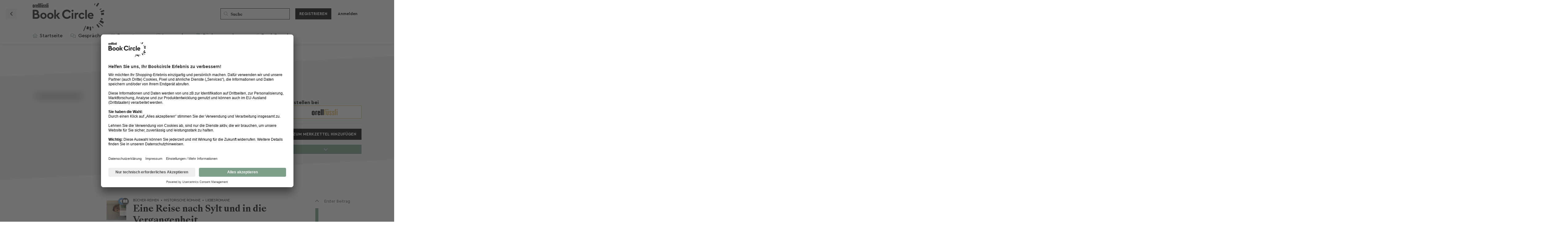

--- FILE ---
content_type: text/html; charset=utf-8
request_url: https://bookcircle.orellfuessli.ch/r/4815-eine-reise-nach-sylt-und-in-die-vergangenheit
body_size: 23353
content:
<!doctype html>
<html  dir="ltr"        lang="de" >
    <head>
        <meta charset="utf-8">
        <title>Eine Reise nach Sylt und in die Vergangenheit - Book Circle Community</title>

        <link rel="stylesheet" href="https://bookcircle.orellfuessli.ch/assets/forum.css?v=4fe409a6">
<link rel="canonical" href="https://bookcircle.orellfuessli.ch/d/4815-eine-reise-nach-sylt-und-in-die-vergangenheit">
<link rel="preload" href="https://bookcircle.orellfuessli.ch/assets/forum.css?v=4fe409a6" as="style">
<link rel="preload" href="https://bookcircle.orellfuessli.ch/assets/forum.js?v=06e7e67d" as="script">
<link rel="preload" href="https://bookcircle.orellfuessli.ch/assets/forum-de.js?v=ec47b4d5" as="script">
<link rel="preload" href="https://kit.fontawesome.com/8f63f2cf62.js" as="script" crossorigin="anonymous">
<meta name="viewport" content="width=device-width, initial-scale=1, maximum-scale=1, minimum-scale=1">
<meta name="description" content="Tausche Rezensionen aus, nimm an Leserunden teil und finde Deine nächsten Lieblingsbücher!">
<meta name="theme-color" content="#7EA08B">
<meta name="application-name" content="Book Circle Community">
<meta name="robots" content="index, follow">
<meta name="twitter:card" content="summary_large_image">
<meta name="twitter:image" content="https://bookcircle.orellfuessli.ch/assets/logo-hy8ozmqs.png">
<link rel="shortcut icon" href="https://bookcircle.orellfuessli.ch/assets/favicon-jgqvbgv9.png">
<meta property="og:site_name" content="Book Circle Community">
<meta property="og:type" content="website">
<meta property="og:image" content="https://bookcircle.orellfuessli.ch/assets/logo-hy8ozmqs.png">
<script type="application/ld+json">[{"@context":"http:\/\/schema.org","@type":"WebPage","publisher":{"@type":"Organization","name":"Book Circle Community","url":"https:\/\/bookcircle.orellfuessli.ch","description":"Tausche Rezensionen aus, nimm an Leserunden teil und finde Deine n\u00e4chsten Lieblingsb\u00fccher!","logo":"https:\/\/bookcircle.orellfuessli.ch\/assets\/logo-hy8ozmqs.png"},"image":"https:\/\/bookcircle.orellfuessli.ch\/assets\/logo-hy8ozmqs.png"},{"@context":"http:\/\/schema.org","@type":"WebSite","url":"https:\/\/bookcircle.orellfuessli.ch\/","potentialAction":{"@type":"SearchAction","target":"https:\/\/bookcircle.orellfuessli.ch\/?q={search_term_string}","query-input":"required name=search_term_string"}}]</script>
<script src='https://kit.fontawesome.com/8f63f2cf62.js' crossorigin='anonymous'></script>
 <!-- Facebook Pixel Code --><script type="text/plain" data-usercentrics="Facebook Pixel">!function(e,t,n,c,o,a,f){e.fbq||(o=e.fbq=function(){o.callMethod?o.callMethod.apply(o,arguments):o.queue.push(arguments)},e._fbq||(e._fbq=o),(o.push=o).loaded=!0,o.version="2.0",o.queue=[],(a=t.createElement(n)).async=!0,a.src="https://connect.facebook.net/en_US/fbevents.js",(f=t.getElementsByTagName(n)[0]).parentNode.insertBefore(a,f))}(window,document,"script"),fbq("init","462972784988148"),fbq("track","PageView")</script><noscript><img height=1 src="https://www.facebook.com/tr?id=462972784988148&ev=PageView&noscript=1"style=display:none width=1></noscript><!-- End Facebook Pixel Code -->
<!-- Global site tag (gtag.js) - Google Marketing Platform --> <script async type="text/plain" data-usercentrics="Google Global Site Tag" src="https://www.googletagmanager.com/gtag/js?id=DC-9327407"></script> <script>   window.dataLayer = window.dataLayer || [];   function gtag(){dataLayer.push(arguments);}   gtag('js', new Date());    gtag('config', 'DC-9327407'); </script>
<link   rel="preload"   href="https://assets.thalia.media/red/cms/components/header-global-logo/assets/icon-brandlogo--orellfuessli.svg"   as="image" />
<meta name="facebook-domain-verification" content="8m41353fqh7porne4kqgb0ffrg4o2y">
<meta name="google-site-verification" content="2lV2Gx1kXcRwaVbIIouAGnAC4xTHx2YmYL6G0_FY3a0" />
<!-- Google tag (gtag.js) --> <script async type="text/plain" data-usercentrics="Google Analytics" src=https://www.googletagmanager.com/gtag/js?id=G-DS67FCT3J5></script> <script> window.dataLayer = window.dataLayer || []; function gtag(){dataLayer.push(arguments);} gtag('js', new Date()); gtag('config', 'G-DS67FCT3J5'); </script>
<script id="usercentrics-cmp" data-settings-id="gdNyYX8gIbs6eq" src="https://app.usercentrics.eu/browser-ui/latest/loader.js" data-tcf-enabled></script>
<meta name="google-adsense-account" content="ca-pub-9106118065576001">
<script src="https://challenges.cloudflare.com/turnstile/v0/api.js?render=explicit"></script>
    </head>

    <body>
        <div id="app" class="App">

    <div id="app-navigation" class="App-navigation"></div>

    <div id="drawer" class="App-drawer">

        <header id="header" class="App-header">
            <div id="header-navigation" class="Header-navigation"></div>
            <div class="container">
                <div class="Header-title">
                    <a href="https://bookcircle.orellfuessli.ch" id="home-link">
                                                    <img src="https://bookcircle.orellfuessli.ch/assets/logo-hy8ozmqs.png" alt="Book Circle Community" class="Header-logo">
                                            </a>
                </div>
                <div id="header-primary" class="Header-primary"></div>
                <div id="header-secondary" class="Header-secondary"></div>
            </div>
        </header>

    </div>

    <main class="App-content">
        <div id="content"></div>

        <div id="flarum-loading" style="display: none">
    Ladevorgang läuft…
</div>

<noscript>
    <div class="Alert">
        <div class="container">
            Dieses Forum ist für moderne Browser mit JavaScript optimiert.
        </div>
    </div>
</noscript>

<div id="flarum-loading-error" style="display: none">
    <div class="Alert">
        <div class="container">
            Beim Laden dieser Seite ist ein Fehler aufgetreten.
        </div>
    </div>
</div>

<noscript id="flarum-content">
    <div class="container">
    <h1>Eine Reise nach Sylt und in die Vergangenheit</h1>

	
	
	
<h4>Bewertung:</h4>
<div itemscope itemtype="http://schema.org/Product">
	<div itemprop="rating" itemscope itemtype="http://schema.org/Rating">
		<span itemprop="ratingValue">5</span> von <span itemprop="bestRating">5</span> Sternen
	</div>
</div>

<h4>Artikel:</h4>
<p>
	<a href="https://bookcircle.orellfuessli.ch/article/12746">
		Die Strandvilla
	</a>
</p>


    <div>
                    <article>
                                <div class="PostUser"><h3 class="PostUser-name">TinaLiest</h3></div>
                <div class="Post-body">
                    <p>Sylt am Anfang des 20. Jahrhunderts: Nach dem Tod ihres Mannes will Moiken mit ihrer Tochter Emma die Insel verlassen, strandet aber im mondänen Westerland. Sie kann in der eleganten «Strandvilla», dem ersten Hotel am Ort, als Konditorin ihrer Leidenschaft nachgehen und kommt dabei auch dem Besitzer des Hotels näher. Als dieser um ihre Hand anhält, ist sie zunächst sehr geschmeichelt und träumt vom eigenen Café im heruntergekommen Dünenpavillon.<br>
Für Sylt-Liebhaber ist dieser Roman definitiv ein Muss. Man erfährt sehr vieles über die Geschichte der Insel, die Autorin hat liebevoll «echte» Sylter Originale eingebaut, wie z.B. die die Kolonialladenbesitzerin Modje Köhler oder das neu gegründete und bis heute bestehende Warenhaus. Auch die Insellandschaft ist wunderschön beschrieben. Man merkt, dass die Autorin seit vielen Jahren selbst auf der Insel lebt.<br>
Daneben natürlich nicht zu vergessen die Geschichte selbst, mit den zwei Hauptprotagonistinnen, beides sehr starke Frauen, die wissen, was sie wollen und das auch in der damaligen Zeit durchsetzen. Der Zwiespalt Moikens zwischen zwei Männern, zwischen Herz und Verstand, bringt eine schöne Liebesgeschichte mit ein und Emmas Wunsch nach Eigenständigkeit macht die Geschichte auch für jüngere Leserinnen interessant.<br>
Dieser Roman entführt einen nicht nur nach Sylt, sondern auch in eine interessante Vergangenheit vor dem Grossen Krieg. Nicht nur in der momentanen Zeit ein wundervoller Zeitvertreib und eine klare Leseempfehlung! Ich freue mich schon sehr auf den zweiten Teil, «Das Dünencafé», das eben erschienen ist.</p> 

                </div>
            </article>

            <hr>
            </div>

    
    </div>

</noscript>


        <div class="App-composer">
            <div class="container">
                <div id="composer"></div>
            </div>
        </div>
    </main>

</div>

<!--
Ereignis-Snippet für Bookcircle Community Page View auf : bitte nicht entfernen.
Fügen Sie dieses Snippet auf Seiten mit Ereignissen ein, für die Sie das Tracking eingerichtet haben.
Erstellungsdatum: 09/16/2021
-->
<noscript>
	<img
	src=https://ad.doubleclick.net/ddm/activity/src=9327407;type=bookc0;cat=bookc00;u30=[user.device];u31=[user.alter];u32=[user.geschlecht];u33=[user.plz];u34=[user.ort];dc_lat=;dc_rdid=;tag_for_child_directed_treatment=;tfua=;npa=;gdpr=${GDPR};gdpr_consent=${GDPR_CONSENT_755};ord=1?
	width="1" height="1" alt=""/>
</noscript>

<!-- Ende des Ereignis-Snippets: bitte nicht entfernen -->



        <div id="modal"></div>
        <div id="alerts"></div>

        <script>
            document.getElementById('flarum-loading').style.display = 'block';
            var flarum = {extensions: {}};
        </script>

        <script src="https://bookcircle.orellfuessli.ch/assets/forum.js?v=06e7e67d"></script>
<script src="https://bookcircle.orellfuessli.ch/assets/forum-de.js?v=ec47b4d5"></script>

        <script id="flarum-json-payload" type="application/json">{"resources":[{"type":"forums","id":"1","attributes":{"title":"Book Circle Community","description":"Tausche Rezensionen aus, nimm an Leserunden teil und finde Deine n\u00e4chsten Lieblingsb\u00fccher!","showLanguageSelector":false,"baseUrl":"https:\/\/bookcircle.orellfuessli.ch","basePath":"","baseOrigin":"https:\/\/bookcircle.orellfuessli.ch","debug":false,"apiUrl":"https:\/\/bookcircle.orellfuessli.ch\/api","welcomeTitle":"\u003Cspan class=\u0022BCQuote opening\u0022\u003E\u003C\/span\u003EWillkommen in der \u003C\/br\u003E\u003Cmark\u003EBook Circle Community! \u003C\/mark\u003E","welcomeMessage":"Die Lese-Community von Orell F\u00fcssli. Lass Dich von der Welt der B\u00fccher inspirieren und entdecke spannende Empfehlungen. Bewerte Deine gelesenen B\u00fccher, tausch Dich mit anderen Lesebegeisterten aus, erstelle pers\u00f6nliche B\u00fccherregale, nimm an Leserunden teil, und teile Deine Liebe zum Lesen. Wir freuen uns auf Dich!\n\u003Cspan class=\u0022BCQuote closing\u0022\u003E\u003C\/span\u003E","themePrimaryColor":"#7EA08B","themeSecondaryColor":"#000","logoUrl":"https:\/\/bookcircle.orellfuessli.ch\/assets\/logo-hy8ozmqs.png","faviconUrl":"https:\/\/bookcircle.orellfuessli.ch\/assets\/favicon-jgqvbgv9.png","headerHtml":"","footerHtml":"\u003C!--\nEreignis-Snippet f\u00fcr Bookcircle Community Page View auf : bitte nicht entfernen.\nF\u00fcgen Sie dieses Snippet auf Seiten mit Ereignissen ein, f\u00fcr die Sie das Tracking eingerichtet haben.\nErstellungsdatum: 09\/16\/2021\n--\u003E\n\u003Cnoscript\u003E\n\t\u003Cimg\n\tsrc=https:\/\/ad.doubleclick.net\/ddm\/activity\/src=9327407;type=bookc0;cat=bookc00;u30=[user.device];u31=[user.alter];u32=[user.geschlecht];u33=[user.plz];u34=[user.ort];dc_lat=;dc_rdid=;tag_for_child_directed_treatment=;tfua=;npa=;gdpr=${GDPR};gdpr_consent=${GDPR_CONSENT_755};ord=1?\n\twidth=\u00221\u0022 height=\u00221\u0022 alt=\u0022\u0022\/\u003E\n\u003C\/noscript\u003E\n\n\u003C!-- Ende des Ereignis-Snippets: bitte nicht entfernen --\u003E\n","allowSignUp":true,"defaultRoute":"\/home","canViewForum":true,"canStartDiscussion":false,"canSearchUsers":true,"canCreateAccessToken":false,"canModerateAccessTokens":false,"assetsBaseUrl":"https:\/\/bookcircle.orellfuessli.ch\/assets","canViewFlags":false,"guidelinesUrl":"\/p\/6-community-nutzungsbedingungen","canBypassTagCounts":false,"minPrimaryTags":"1","maxPrimaryTags":"5","minSecondaryTags":"0","maxSecondaryTags":"3","allowUsernameMentionFormat":true,"canStartPolls":false,"canStartGlobalPolls":false,"canUploadPollImages":false,"globalPollsEnabled":false,"allowPollOptionImage":false,"pollMaxOptions":10,"fof-oauth":[null,null,null,null,null,null,null,{"name":"oft","icon":"of-icon","priority":0}],"fof-oauth.only_icons":false,"fof-oauth.popupWidth":826,"fof-oauth.popupHeight":446,"fof-oauth.fullscreenPopup":false,"fof-terms.signup-legal-text":null,"fof-terms.hide-updated-at":false,"fof-terms.date-format":"YYYY-MM-DD","fof-terms.canSeeUserPoliciesState":false,"canSeeUserDirectoryLink":false,"userDirectoryDefaultSort":"newest","userDirectorySmallCards":false,"userDirectoryDisableGlobalSearchSource":false,"userDirectoryLinkGroupMentions":true,"canStartPrivateDiscussion":false,"canStartPrivateDiscussionWithUsers":false,"canAddMoreThanTwoUserRecipients":false,"canStartPrivateDiscussionWithGroups":false,"canStartPrivateDiscussionWithBlockers":false,"byobu.icon-badge":"far fa-comment-alt","byobu.icon-postAction":"far fa-comment-alt","formulaireShowHistoryControls":false,"formulaireShowSideNavOnSubmission":false,"formulaireCheckboxStyle":"far-square","formulaireRadioStyle":"far-circle","formulaireHorizontalLayout":["DiscussionEdit","DiscussionView","DiscussionComposer"],"formulaireUniformComposerLayout":false,"formulaireNoByobuFields":false,"glowingblue-core.realtime-login":true,"glowingblue-core.add-tag-slug":false,"glowingblue-core.alternative-sub_tags-design":false,"glowingblue-core.improve-tag_tile-footer":false,"glowingblue-core.allow-html-in-hero":true,"glowingblue-core.random-signup-generator":false,"glowingblue-core.sign_up_alert_enabled":true,"glowingblue-core.sign_up_alert_wait_time":"30","glowingblue-core.max_sign_up_alerts":"5","ianm-follow-users.button-on-profile":false,"ianm-follow-users.stats-on-profile":true,"canSaveDrafts":false,"canScheduleDrafts":false,"drafts.enableScheduledDrafts":true,"glowingblue-welcome-page.page_id":"3","canViewAchievementUsers":true,"glowingblue-gamilytics.pageVisitsWhitelist":"[{\u0022slug\u0022:\u0022all-discussions\u0022,\u0022rule\u0022:\u0022\/^\\\\\/all$\/\u0022},{\u0022slug\u0022:\u0022discussion\u0022,\u0022rule\u0022:\u0022\/^\\\\\/d\\\\\/(([0-9]+)-(.*))(\\\\\/)?([0-9]+)?$\/i\u0022},{\u0022slug\u0022:\u0022user-discussions\u0022,\u0022rule\u0022:\u0022\/^\\\\\/u\\\\\/[a-z0-9_-]+\\\\\/discussions$\/i\u0022}]","glowingblue-gamilytics.gamification.enabled":true,"glowingblue-gamilytics.exp.enabled":true,"glowingblue-gamilytics.exp.show":true,"glowingblue-gamilytics.levels.enabled":false,"glowingblue-gamilytics.levels.show":false,"glowingblue-gamilytics.leaderboard.hide_self_card":true,"glowingblue-gamilytics.leaderboard.hide_time_filter":false,"glowingblue-gamilytics.leaderboard.hide_group_filter":true,"glowingblue-gamilytics.leaderboard.hide_level_filter":true,"glowingblue-orellfuessli.leaderboard_range":"7","adsenseTestScript":"","adsenseTestCode":"\u003Cins class=\u0022adsbygoogle\u0022\n     style=\u0022display:block\u0022\n     data-ad-client=\u0022ca-pub-9106118065576001\u0022\n     data-ad-slot=\u00224803362399\u0022\n     data-ad-format=\u0022auto\u0022\n     data-full-width-responsive=\u0022true\u0022\u003E\u003C\/ins\u003E","adSenseTags":[],"canAddToWishlist":true,"canViewBookshelves":true,"fof-upload.canUpload":false,"fof-upload.canDownload":false,"fof-upload.composerButtonVisiblity":"both","glowingblue-orell-rezensionen.export_on_create":false,"glowingblue-orell-rezensionen.review_feature_alert_enabled":false,"glowingblue-orell-rezensionen.review_feature_alert_delay":30,"glowingblue-password-strength.weakColor":"252, 91, 63","glowingblue-password-strength.mediumColor":"249,197,117","glowingblue-password-strength.strongColor":"111, 213, 127","glowingblue-password-strength.enableInputColor":true,"glowingblue-password-strength.enableInputBorderColor":true,"glowingblue-password-strength.enablePasswordToggle":true,"psWeakColor":"rgb(252, 91, 63)","psMediumColor":"rgb(249,197,117)","psStrongColor":"rgb(111, 213, 127)","psEnableInputColor":true,"psEnableInputBorderColor":true,"psEnablePasswordToggle":true,"fof-user-bio.maxLength":1000,"fof-user-bio.maxLines":0,"kilowhatMailingCanMailAll":false,"kilowhatMailingCanMailIndividual":false,"emojioneAreaEnableSearch":true,"emojioneAreaEnableRecent":true,"emojioneAreaEnableTones":true,"emojioneAreaFiltersPositionBottom":false,"emojioneAreaSearchPositionBottom":false,"emojioneAreaHideFlarumButton":true,"blomstra-turnstile.site_key":"0x4AAAAAAAEkDkONv4Crqzhw","turnstile_dark_mode":false,"blomstra-turnstile.signup":true,"blomstra-turnstile.signin":false,"blomstra-turnstile.forgot":true,"toggleRichTextEditorButton":false},"relationships":{"groups":{"data":[{"type":"groups","id":"2"},{"type":"groups","id":"3"},{"type":"groups","id":"4"},{"type":"groups","id":"5"},{"type":"groups","id":"6"},{"type":"groups","id":"8"},{"type":"groups","id":"9"},{"type":"groups","id":"15"},{"type":"groups","id":"16"},{"type":"groups","id":"17"},{"type":"groups","id":"18"},{"type":"groups","id":"19"},{"type":"groups","id":"20"},{"type":"groups","id":"21"},{"type":"groups","id":"22"},{"type":"groups","id":"23"},{"type":"groups","id":"24"},{"type":"groups","id":"25"},{"type":"groups","id":"26"},{"type":"groups","id":"27"},{"type":"groups","id":"28"},{"type":"groups","id":"29"},{"type":"groups","id":"30"},{"type":"groups","id":"31"},{"type":"groups","id":"32"},{"type":"groups","id":"33"},{"type":"groups","id":"34"},{"type":"groups","id":"35"},{"type":"groups","id":"36"},{"type":"groups","id":"37"},{"type":"groups","id":"38"},{"type":"groups","id":"39"},{"type":"groups","id":"40"},{"type":"groups","id":"41"},{"type":"groups","id":"42"},{"type":"groups","id":"43"},{"type":"groups","id":"44"},{"type":"groups","id":"45"},{"type":"groups","id":"46"},{"type":"groups","id":"47"},{"type":"groups","id":"48"},{"type":"groups","id":"49"},{"type":"groups","id":"50"},{"type":"groups","id":"51"},{"type":"groups","id":"52"},{"type":"groups","id":"53"},{"type":"groups","id":"54"},{"type":"groups","id":"56"},{"type":"groups","id":"57"},{"type":"groups","id":"58"},{"type":"groups","id":"60"},{"type":"groups","id":"61"},{"type":"groups","id":"62"},{"type":"groups","id":"63"},{"type":"groups","id":"64"},{"type":"groups","id":"65"},{"type":"groups","id":"66"},{"type":"groups","id":"67"},{"type":"groups","id":"69"},{"type":"groups","id":"71"},{"type":"groups","id":"72"},{"type":"groups","id":"73"},{"type":"groups","id":"74"},{"type":"groups","id":"76"},{"type":"groups","id":"77"},{"type":"groups","id":"78"},{"type":"groups","id":"79"},{"type":"groups","id":"80"},{"type":"groups","id":"81"},{"type":"groups","id":"82"},{"type":"groups","id":"83"},{"type":"groups","id":"84"},{"type":"groups","id":"85"},{"type":"groups","id":"86"},{"type":"groups","id":"87"},{"type":"groups","id":"88"},{"type":"groups","id":"89"},{"type":"groups","id":"90"},{"type":"groups","id":"91"},{"type":"groups","id":"92"},{"type":"groups","id":"93"},{"type":"groups","id":"94"},{"type":"groups","id":"95"},{"type":"groups","id":"96"},{"type":"groups","id":"97"},{"type":"groups","id":"98"},{"type":"groups","id":"99"},{"type":"groups","id":"100"},{"type":"groups","id":"101"},{"type":"groups","id":"102"},{"type":"groups","id":"103"},{"type":"groups","id":"104"},{"type":"groups","id":"105"},{"type":"groups","id":"106"},{"type":"groups","id":"107"},{"type":"groups","id":"108"},{"type":"groups","id":"109"},{"type":"groups","id":"110"},{"type":"groups","id":"111"},{"type":"groups","id":"112"},{"type":"groups","id":"113"},{"type":"groups","id":"114"},{"type":"groups","id":"115"},{"type":"groups","id":"116"},{"type":"groups","id":"117"},{"type":"groups","id":"118"},{"type":"groups","id":"119"},{"type":"groups","id":"120"},{"type":"groups","id":"121"},{"type":"groups","id":"122"},{"type":"groups","id":"123"},{"type":"groups","id":"124"},{"type":"groups","id":"125"},{"type":"groups","id":"126"},{"type":"groups","id":"127"},{"type":"groups","id":"128"},{"type":"groups","id":"129"},{"type":"groups","id":"130"},{"type":"groups","id":"131"},{"type":"groups","id":"132"},{"type":"groups","id":"133"},{"type":"groups","id":"134"},{"type":"groups","id":"135"},{"type":"groups","id":"136"},{"type":"groups","id":"137"},{"type":"groups","id":"138"},{"type":"groups","id":"139"},{"type":"groups","id":"140"},{"type":"groups","id":"141"},{"type":"groups","id":"142"},{"type":"groups","id":"143"},{"type":"groups","id":"144"},{"type":"groups","id":"145"},{"type":"groups","id":"146"},{"type":"groups","id":"147"},{"type":"groups","id":"148"},{"type":"groups","id":"149"},{"type":"groups","id":"150"},{"type":"groups","id":"151"},{"type":"groups","id":"152"},{"type":"groups","id":"153"},{"type":"groups","id":"154"},{"type":"groups","id":"155"},{"type":"groups","id":"156"},{"type":"groups","id":"157"},{"type":"groups","id":"158"},{"type":"groups","id":"159"},{"type":"groups","id":"160"},{"type":"groups","id":"161"},{"type":"groups","id":"162"},{"type":"groups","id":"163"},{"type":"groups","id":"164"},{"type":"groups","id":"165"},{"type":"groups","id":"166"},{"type":"groups","id":"167"},{"type":"groups","id":"168"},{"type":"groups","id":"169"},{"type":"groups","id":"170"},{"type":"groups","id":"171"},{"type":"groups","id":"172"},{"type":"groups","id":"173"},{"type":"groups","id":"174"},{"type":"groups","id":"175"},{"type":"groups","id":"176"},{"type":"groups","id":"177"},{"type":"groups","id":"178"},{"type":"groups","id":"179"},{"type":"groups","id":"180"},{"type":"groups","id":"181"},{"type":"groups","id":"182"},{"type":"groups","id":"183"},{"type":"groups","id":"184"},{"type":"groups","id":"185"},{"type":"groups","id":"186"},{"type":"groups","id":"187"},{"type":"groups","id":"188"},{"type":"groups","id":"189"},{"type":"groups","id":"190"},{"type":"groups","id":"191"},{"type":"groups","id":"192"},{"type":"groups","id":"193"},{"type":"groups","id":"194"},{"type":"groups","id":"195"},{"type":"groups","id":"196"},{"type":"groups","id":"197"},{"type":"groups","id":"198"},{"type":"groups","id":"199"},{"type":"groups","id":"200"},{"type":"groups","id":"201"},{"type":"groups","id":"202"},{"type":"groups","id":"203"},{"type":"groups","id":"204"},{"type":"groups","id":"205"},{"type":"groups","id":"206"},{"type":"groups","id":"207"},{"type":"groups","id":"208"},{"type":"groups","id":"209"},{"type":"groups","id":"210"},{"type":"groups","id":"211"},{"type":"groups","id":"212"},{"type":"groups","id":"213"},{"type":"groups","id":"214"},{"type":"groups","id":"215"},{"type":"groups","id":"216"},{"type":"groups","id":"217"},{"type":"groups","id":"218"},{"type":"groups","id":"219"},{"type":"groups","id":"220"},{"type":"groups","id":"221"},{"type":"groups","id":"222"},{"type":"groups","id":"223"},{"type":"groups","id":"224"},{"type":"groups","id":"225"},{"type":"groups","id":"226"},{"type":"groups","id":"227"},{"type":"groups","id":"228"},{"type":"groups","id":"230"},{"type":"groups","id":"231"},{"type":"groups","id":"232"},{"type":"groups","id":"233"},{"type":"groups","id":"234"},{"type":"groups","id":"235"},{"type":"groups","id":"236"},{"type":"groups","id":"237"},{"type":"groups","id":"238"},{"type":"groups","id":"239"},{"type":"groups","id":"240"},{"type":"groups","id":"241"},{"type":"groups","id":"242"},{"type":"groups","id":"243"},{"type":"groups","id":"244"},{"type":"groups","id":"245"},{"type":"groups","id":"246"},{"type":"groups","id":"247"},{"type":"groups","id":"248"},{"type":"groups","id":"249"},{"type":"groups","id":"250"},{"type":"groups","id":"251"},{"type":"groups","id":"252"},{"type":"groups","id":"253"},{"type":"groups","id":"254"},{"type":"groups","id":"255"},{"type":"groups","id":"256"},{"type":"groups","id":"257"},{"type":"groups","id":"258"},{"type":"groups","id":"259"},{"type":"groups","id":"260"},{"type":"groups","id":"261"},{"type":"groups","id":"262"},{"type":"groups","id":"263"},{"type":"groups","id":"264"},{"type":"groups","id":"265"},{"type":"groups","id":"266"},{"type":"groups","id":"267"},{"type":"groups","id":"268"},{"type":"groups","id":"269"},{"type":"groups","id":"270"},{"type":"groups","id":"271"},{"type":"groups","id":"272"},{"type":"groups","id":"273"},{"type":"groups","id":"274"},{"type":"groups","id":"275"},{"type":"groups","id":"276"},{"type":"groups","id":"277"},{"type":"groups","id":"278"},{"type":"groups","id":"279"},{"type":"groups","id":"280"},{"type":"groups","id":"281"},{"type":"groups","id":"282"},{"type":"groups","id":"283"},{"type":"groups","id":"284"},{"type":"groups","id":"285"},{"type":"groups","id":"286"},{"type":"groups","id":"287"},{"type":"groups","id":"288"},{"type":"groups","id":"289"},{"type":"groups","id":"290"},{"type":"groups","id":"291"},{"type":"groups","id":"292"},{"type":"groups","id":"293"},{"type":"groups","id":"294"},{"type":"groups","id":"295"},{"type":"groups","id":"296"},{"type":"groups","id":"297"},{"type":"groups","id":"298"},{"type":"groups","id":"299"},{"type":"groups","id":"300"},{"type":"groups","id":"301"},{"type":"groups","id":"302"},{"type":"groups","id":"303"},{"type":"groups","id":"304"},{"type":"groups","id":"305"},{"type":"groups","id":"306"},{"type":"groups","id":"307"},{"type":"groups","id":"308"},{"type":"groups","id":"309"},{"type":"groups","id":"310"},{"type":"groups","id":"311"},{"type":"groups","id":"312"},{"type":"groups","id":"313"},{"type":"groups","id":"314"},{"type":"groups","id":"315"},{"type":"groups","id":"316"},{"type":"groups","id":"317"},{"type":"groups","id":"318"},{"type":"groups","id":"319"},{"type":"groups","id":"320"},{"type":"groups","id":"321"},{"type":"groups","id":"322"},{"type":"groups","id":"323"},{"type":"groups","id":"324"},{"type":"groups","id":"325"},{"type":"groups","id":"326"},{"type":"groups","id":"327"},{"type":"groups","id":"328"},{"type":"groups","id":"329"},{"type":"groups","id":"330"},{"type":"groups","id":"331"},{"type":"groups","id":"332"},{"type":"groups","id":"333"},{"type":"groups","id":"334"},{"type":"groups","id":"335"},{"type":"groups","id":"336"},{"type":"groups","id":"337"},{"type":"groups","id":"338"},{"type":"groups","id":"339"},{"type":"groups","id":"340"},{"type":"groups","id":"341"},{"type":"groups","id":"342"},{"type":"groups","id":"343"},{"type":"groups","id":"344"},{"type":"groups","id":"345"},{"type":"groups","id":"346"},{"type":"groups","id":"347"},{"type":"groups","id":"348"},{"type":"groups","id":"349"},{"type":"groups","id":"350"},{"type":"groups","id":"351"},{"type":"groups","id":"352"},{"type":"groups","id":"353"},{"type":"groups","id":"354"},{"type":"groups","id":"355"},{"type":"groups","id":"356"},{"type":"groups","id":"357"},{"type":"groups","id":"358"},{"type":"groups","id":"359"},{"type":"groups","id":"360"},{"type":"groups","id":"361"},{"type":"groups","id":"362"},{"type":"groups","id":"363"},{"type":"groups","id":"364"},{"type":"groups","id":"365"},{"type":"groups","id":"367"},{"type":"groups","id":"368"},{"type":"groups","id":"369"},{"type":"groups","id":"370"},{"type":"groups","id":"371"},{"type":"groups","id":"372"},{"type":"groups","id":"373"},{"type":"groups","id":"374"},{"type":"groups","id":"375"},{"type":"groups","id":"376"},{"type":"groups","id":"377"},{"type":"groups","id":"378"},{"type":"groups","id":"379"},{"type":"groups","id":"380"},{"type":"groups","id":"381"},{"type":"groups","id":"382"},{"type":"groups","id":"383"},{"type":"groups","id":"384"},{"type":"groups","id":"385"},{"type":"groups","id":"386"},{"type":"groups","id":"387"},{"type":"groups","id":"388"},{"type":"groups","id":"389"},{"type":"groups","id":"390"},{"type":"groups","id":"391"},{"type":"groups","id":"392"},{"type":"groups","id":"393"},{"type":"groups","id":"394"},{"type":"groups","id":"395"},{"type":"groups","id":"396"},{"type":"groups","id":"397"},{"type":"groups","id":"398"},{"type":"groups","id":"399"},{"type":"groups","id":"400"},{"type":"groups","id":"401"},{"type":"groups","id":"402"},{"type":"groups","id":"403"},{"type":"groups","id":"404"},{"type":"groups","id":"405"},{"type":"groups","id":"406"},{"type":"groups","id":"407"},{"type":"groups","id":"408"},{"type":"groups","id":"409"},{"type":"groups","id":"410"},{"type":"groups","id":"411"},{"type":"groups","id":"412"},{"type":"groups","id":"413"},{"type":"groups","id":"414"},{"type":"groups","id":"415"},{"type":"groups","id":"416"},{"type":"groups","id":"417"},{"type":"groups","id":"418"},{"type":"groups","id":"419"},{"type":"groups","id":"420"},{"type":"groups","id":"421"},{"type":"groups","id":"422"},{"type":"groups","id":"423"},{"type":"groups","id":"424"},{"type":"groups","id":"425"},{"type":"groups","id":"426"},{"type":"groups","id":"427"},{"type":"groups","id":"428"},{"type":"groups","id":"429"},{"type":"groups","id":"430"},{"type":"groups","id":"431"},{"type":"groups","id":"432"},{"type":"groups","id":"433"},{"type":"groups","id":"434"},{"type":"groups","id":"435"},{"type":"groups","id":"436"},{"type":"groups","id":"437"},{"type":"groups","id":"438"},{"type":"groups","id":"440"},{"type":"groups","id":"441"},{"type":"groups","id":"442"},{"type":"groups","id":"443"},{"type":"groups","id":"444"},{"type":"groups","id":"445"},{"type":"groups","id":"446"},{"type":"groups","id":"447"},{"type":"groups","id":"448"},{"type":"groups","id":"449"},{"type":"groups","id":"450"},{"type":"groups","id":"451"},{"type":"groups","id":"452"},{"type":"groups","id":"453"},{"type":"groups","id":"454"},{"type":"groups","id":"455"},{"type":"groups","id":"456"},{"type":"groups","id":"457"},{"type":"groups","id":"458"}]},"tags":{"data":[{"type":"tags","id":"11"},{"type":"tags","id":"12"},{"type":"tags","id":"13"},{"type":"tags","id":"14"},{"type":"tags","id":"15"},{"type":"tags","id":"16"},{"type":"tags","id":"17"},{"type":"tags","id":"18"},{"type":"tags","id":"19"},{"type":"tags","id":"20"},{"type":"tags","id":"21"},{"type":"tags","id":"22"},{"type":"tags","id":"23"},{"type":"tags","id":"24"},{"type":"tags","id":"25"},{"type":"tags","id":"26"},{"type":"tags","id":"54"},{"type":"tags","id":"55"},{"type":"tags","id":"56"},{"type":"tags","id":"57"},{"type":"tags","id":"58"},{"type":"tags","id":"59"},{"type":"tags","id":"60"},{"type":"tags","id":"61"},{"type":"tags","id":"62"},{"type":"tags","id":"63"},{"type":"tags","id":"64"}]},"fofTermsPolicies":{"data":[{"type":"fof-terms-policies","id":"1"}]},"formulaireSignUpForms":{"data":[]},"status":{"data":[{"type":"book_status","id":"1"},{"type":"book_status","id":"2"},{"type":"book_status","id":"3"}]}}},{"type":"groups","id":"2","attributes":{"nameSingular":"Gast","namePlural":"G\u00e4ste","color":null,"icon":null,"isHidden":0}},{"type":"groups","id":"3","attributes":{"nameSingular":"Mitglied","namePlural":"Mitglieder","color":null,"icon":null,"isHidden":0}},{"type":"groups","id":"4","attributes":{"nameSingular":"Moderator:in","namePlural":"Moderator:innen","color":"#80349E","icon":"fas fa-bolt","isHidden":0}},{"type":"groups","id":"5","attributes":{"nameSingular":"Alphianer:in","namePlural":"Alphianer:innen","color":"#6699cc","icon":"fas fa-rocket","isHidden":0}},{"type":"groups","id":"6","attributes":{"nameSingular":"Autor:in","namePlural":"Autor:innen","color":"","icon":"fas fa-pen-fancy","isHidden":0}},{"type":"groups","id":"8","attributes":{"nameSingular":"Orell F\u00fcssli Buchh\u00e4ndler:in","namePlural":"Orell F\u00fcssli Buchh\u00e4ndler:innen","color":"#D6B15F","icon":"fas fa-book-reader","isHidden":0}},{"type":"groups","id":"9","attributes":{"nameSingular":"Community Manager","namePlural":"Community Managers","color":"","icon":"fas fa-user-cog","isHidden":0}},{"type":"groups","id":"15","attributes":{"nameSingular":"Leserunde \u0022Mission: Weisse Weihnachten\u0022","namePlural":"Leserunden \u0022Mission: Weisse Weihnachten\u0022","color":"","icon":"far fa-book-open","isHidden":0}},{"type":"groups","id":"16","attributes":{"nameSingular":"Leserunde \u0022Im Fallen lernt die Feder fliegen\u0022","namePlural":"Leserunde \u0022Im Fallen lernt die Feder fliegen\u0022","color":"","icon":"fas fa-book-open","isHidden":0}},{"type":"groups","id":"17","attributes":{"nameSingular":"Leserunde \u0022M\u00e4dchen, Frau, etc.\u0022","namePlural":"Leserunden \u0022M\u00e4dchen, Frau, etc.\u0022","color":"","icon":"fas fa-book-open","isHidden":0}},{"type":"groups","id":"18","attributes":{"nameSingular":"Leserunde \u0022Die Farbe von Gl\u00fcck\u0022","namePlural":"Leserunde \u0022Die Farbe von Gl\u00fcck\u0022","color":"","icon":"fas fa-book-open","isHidden":0}},{"type":"groups","id":"19","attributes":{"nameSingular":"Leserunde \u0022Gespenster\u0022","namePlural":"Leserunde \u0022Gespenster\u0022","color":"","icon":"fas fa-book-open","isHidden":0}},{"type":"groups","id":"20","attributes":{"nameSingular":"Leserunde \u0022CO2 - Welt ohne Morgen\u0022","namePlural":"Leserunde \u0022CO2 - Welt ohne Morgen\u0022","color":"","icon":"fas fa-book-open","isHidden":0}},{"type":"groups","id":"21","attributes":{"nameSingular":"Leserunde \u0022Die Erfindung des Ungehorsams\u0022","namePlural":"Leserunde \u0022Die Erfindung des Ungehorsams\u0022","color":"","icon":"fas fa-book-open","isHidden":0}},{"type":"groups","id":"22","attributes":{"nameSingular":"Leserunde \u0022Taste of Life\u0022","namePlural":"Leserunde \u0022Taste of Life\u0022","color":"","icon":"fas fa-hat-chef","isHidden":0}},{"type":"groups","id":"23","attributes":{"nameSingular":"Leserunde \u0022Bitters\u00fcsse Zitronen\u0022","namePlural":"Leserunde \u0022Bitters\u00fcsse Zitronen\u0022","color":"","icon":"fas fa-book-open","isHidden":0}},{"type":"groups","id":"24","attributes":{"nameSingular":"Leserunde \u0022Die Farbe des Nordwinds\u0022","namePlural":"Leserunde \u0022Die Farbe des Nordwinds\u0022","color":"","icon":"fas fa-book-open","isHidden":0}},{"type":"groups","id":"25","attributes":{"nameSingular":"Leserunde \u0022\u00dcber Menschen\u0022","namePlural":"Leserunde \u0022\u00dcber Menschen\u0022","color":"","icon":"fas fa-book-open","isHidden":0}},{"type":"groups","id":"26","attributes":{"nameSingular":"Leserunde \u0022Zwischen zwei Herzschl\u00e4gen\u0022","namePlural":"Leserunde \u0022Zwischen zwei Herzschl\u00e4gen\u0022","color":"","icon":"fas fa-book-open","isHidden":0}},{"type":"groups","id":"27","attributes":{"nameSingular":"Leserunde \u0022Eines Tages f\u00fcr immer\u0022","namePlural":"Leserunde \u0022Eines Tages f\u00fcr immer\u0022","color":"","icon":"fas fa-book-open","isHidden":0}},{"type":"groups","id":"28","attributes":{"nameSingular":"Leserunde \u0022Im Reich der Schuhe\u0022","namePlural":"Leserunde \u0022Im Reich der Schuhe\u0022","color":"","icon":"fas fa-book-open","isHidden":0}},{"type":"groups","id":"29","attributes":{"nameSingular":"Leserunde \u0022Geiger\u0022","namePlural":"Leserunde \u0022Geiger\u0022","color":"","icon":"fas fa-book-open","isHidden":0}},{"type":"groups","id":"30","attributes":{"nameSingular":"Leserunde \u0022Du kannst kein Zufall sein\u0022","namePlural":"Leserunde \u0022Du kannst kein Zufall sein\u0022","color":"","icon":"fas fa-book-open","isHidden":0}},{"type":"groups","id":"31","attributes":{"nameSingular":"Leserunde \u0022Das dunkle Herz von Palma\u0022","namePlural":"Leserunde \u0022Das dunkle Herz von Palma\u0022","color":"","icon":"fas fa-book-open","isHidden":0}},{"type":"groups","id":"32","attributes":{"nameSingular":"Leserunde \u0022Der Wind singt unser Lied\u0022","namePlural":"Leserunde \u0022Der Wind singt unser Lied\u0022","color":"","icon":"fas fa-book-open","isHidden":0}},{"type":"groups","id":"33","attributes":{"nameSingular":"Leserunde \u0022So wie du mich kennst\u0022","namePlural":"Leserunde \u0022So wie du mich kennst\u0022","color":"","icon":"fas fa-book-open","isHidden":0}},{"type":"groups","id":"34","attributes":{"nameSingular":"Leserunde \u0022Adria mortale\u0022","namePlural":"Leserunde \u0022Adria mortale\u0022","color":"","icon":"fas fa-book-open","isHidden":0}},{"type":"groups","id":"35","attributes":{"nameSingular":"Leserunde \u0022Im Schwarzlicht\u0022","namePlural":"Leserunde \u0022Im Schwarzlicht\u0022","color":"","icon":"fas fa-book-open","isHidden":0}},{"type":"groups","id":"36","attributes":{"nameSingular":"Leserunde \u0022Der Abstinent\u0022","namePlural":"Leserunde \u0022Der Abstinent\u0022","color":"","icon":"fas fa-book-open","isHidden":0}},{"type":"groups","id":"37","attributes":{"nameSingular":"Leserunde \u0022Die Tochter des Pr\u00e4sidenten\u0022","namePlural":"Leserunde \u0022Die Tochter des Pr\u00e4sidenten\u0022","color":"","icon":"fas fa-book-open","isHidden":0}},{"type":"groups","id":"38","attributes":{"nameSingular":"Leserunde \u0022Der Blutk\u00fcnstler\u0022","namePlural":"Leserunde \u0022Der Blutk\u00fcnstler\u0022","color":"","icon":"fas fa-book-open","isHidden":0}},{"type":"groups","id":"39","attributes":{"nameSingular":"Leserunde \u0022Grillen\u0022","namePlural":"Leserunde \u0022Grillen\u0022","color":"","icon":"fas fa-hat-chef","isHidden":0}},{"type":"groups","id":"40","attributes":{"nameSingular":"Leserunde \u0022Quality Time\u0022","namePlural":"Leserunde \u0022Quality Time\u0022","color":"","icon":"fas fa-book-open","isHidden":0}},{"type":"groups","id":"41","attributes":{"nameSingular":"Leserunde \u0022Nachttod\u0022","namePlural":"Leserunde \u0022Nachttod\u0022","color":"","icon":"fas fa-book-open","isHidden":0}},{"type":"groups","id":"42","attributes":{"nameSingular":"Leserunde \u0022Revolution morgen 12 Uhr\u0022","namePlural":"Leserunde \u0022Revolution morgen 12 Uhr\u0022","color":"","icon":"fas fa-book-open","isHidden":0}},{"type":"groups","id":"43","attributes":{"nameSingular":"Leserunde \u0022Der Brand\u0022","namePlural":"Leserunde \u0022Der Brand\u0022","color":"","icon":"fas fa-book-open","isHidden":0}},{"type":"groups","id":"44","attributes":{"nameSingular":"Leserunde \u0022Stumme Schreie\u0022","namePlural":"Leserunde \u0022Stumme Schreie\u0022","color":"","icon":"fas fa-book-open","isHidden":0}},{"type":"groups","id":"45","attributes":{"nameSingular":"Leserunde \u0022Ritchie Girl\u0022","namePlural":"Leserunde \u0022Ritchie Girl\u0022","color":"","icon":"fas fa-book-open","isHidden":0}},{"type":"groups","id":"46","attributes":{"nameSingular":"Leserunde \u0022Der Mauersegler\u0022","namePlural":"Leserunde \u0022Der Mauersegler\u0022","color":"","icon":"fas fa-book-open","isHidden":0}},{"type":"groups","id":"47","attributes":{"nameSingular":"Leserunde \u0022Der Panzer des Hummers\u0022","namePlural":"Leserunde \u0022Der Panzer des Hummers\u0022","color":"","icon":"fas fa-book-open","isHidden":0}},{"type":"groups","id":"48","attributes":{"nameSingular":"Leserunde \u0022Die Anomalie\u0022","namePlural":"Leserunde \u0022Die Anomalie\u0022","color":"","icon":"fas fa-book-open","isHidden":0}},{"type":"groups","id":"49","attributes":{"nameSingular":"Kochrunde \u0022Globis italienische K\u00fcche\u0022","namePlural":"Kochrunde \u0022Globis italienische K\u00fcche\u0022","color":"","icon":"fas fa-hat-chef","isHidden":0}},{"type":"groups","id":"50","attributes":{"nameSingular":"Leserunde \u0022Sch\u00f6ne Welt, wo bist du\u0022","namePlural":"Leserunde \u0022Sch\u00f6ne Welt, wo bist du\u0022","color":"","icon":"fas fa-book-open","isHidden":0}},{"type":"groups","id":"51","attributes":{"nameSingular":"Leserunde \u0022Die vier Winde\u0022","namePlural":"Leserunde \u0022Die vier Winde\u0022","color":"","icon":"fas fa-book-open","isHidden":0}},{"type":"groups","id":"52","attributes":{"nameSingular":"Leserunde \u0022Animal\u0022","namePlural":"Leserunde \u0022Animal\u0022","color":"","icon":"fas fa-book-open","isHidden":0}},{"type":"groups","id":"53","attributes":{"nameSingular":"Leserunde \u0022Wenn ich wiederkomme\u0022","namePlural":"Leserunde \u0022Wenn ich wiederkomme\u0022","color":"","icon":"fas fa-book-open","isHidden":0}},{"type":"groups","id":"54","attributes":{"nameSingular":"Leserunde \u0022Ein kaltes Herz\u0022","namePlural":"Leserunde \u0022Ein kaltes Herz\u0022","color":"","icon":"fas fa-book-open","isHidden":0}},{"type":"groups","id":"56","attributes":{"nameSingular":"Leserunde \u0022Schach unter dem Vulkan\u0022","namePlural":"Leserunde \u0022Schach unter dem Vulkan\u0022","color":"","icon":"fas fa-book-open","isHidden":0}},{"type":"groups","id":"57","attributes":{"nameSingular":"Leserunde \u0022Liebe in Zeiten des Hasses\u0022","namePlural":"Leserunde \u0022Liebe in Zeiten des Hasses\u0022","color":"","icon":"fas fa-book-open","isHidden":0}},{"type":"groups","id":"58","attributes":{"nameSingular":"R\u00e4tsel-Leserunde \u0022Die Frau im Nebel\u0022","namePlural":"R\u00e4tsel-Leserunde \u0022Die Frau im Nebel\u0022","color":"","icon":"fas fa-book-open","isHidden":0}},{"type":"groups","id":"60","attributes":{"nameSingular":"Leserunde \u0022Never\u0022","namePlural":"Leserunde \u0022Never\u0022","color":"","icon":"fas fa-book-open","isHidden":0}},{"type":"groups","id":"61","attributes":{"nameSingular":"Leserunde \u0022Every\u0022","namePlural":"Leserunde \u0022Every\u0022","color":"","icon":"fas fa-book-open","isHidden":0}},{"type":"groups","id":"62","attributes":{"nameSingular":"Leserunde \u0022Das Therapiezimmer\u0022","namePlural":"Leserunde \u0022Das Therapiezimmer\u0022","color":"","icon":"fas fa-book-open","isHidden":0}},{"type":"groups","id":"63","attributes":{"nameSingular":"Leserunde \u0022Step Into My Heart\u0022","namePlural":"Leserunde \u0022Step Into My Heart\u0022","color":"","icon":"fas fa-book-open","isHidden":0}},{"type":"groups","id":"64","attributes":{"nameSingular":"Leserunde \u0022In ewiger Freundschaft\u0022","namePlural":"Leserunde \u0022In ewiger Freundschaft\u0022","color":"","icon":"fas fa-book-open","isHidden":0}},{"type":"groups","id":"65","attributes":{"nameSingular":"Leserunde \u0022Die Verschwundene\u0022","namePlural":"Leserunde \u0022Die Verschwundene\u0022","color":"","icon":"fas fa-book-open","isHidden":0}},{"type":"groups","id":"66","attributes":{"nameSingular":"Leserunde \u0022Knights\u0022","namePlural":"Leserunde \u0022Knights\u0022","color":"","icon":"fas fa-book-open","isHidden":0}},{"type":"groups","id":"67","attributes":{"nameSingular":"Leserunde \u00abDas Reich der Asche\u00bb","namePlural":"Leserunde \u00abDas Reich der Asche\u00bb","color":"","icon":"fas fa-book-open","isHidden":0}},{"type":"groups","id":"69","attributes":{"nameSingular":"Kochrunde \u0022Magic Food\u0022","namePlural":"Kochrunde \u0022Magic Food\u0022","color":"","icon":"fas fa-hat-chef","isHidden":0}},{"type":"groups","id":"71","attributes":{"nameSingular":"Leserunde \u00abKeeper of the Lost Cities\u00bb","namePlural":"Leserunde \u00abKeeper of the Lost Cities\u00bb","color":"","icon":"fas fa-book-open","isHidden":0}},{"type":"groups","id":"72","attributes":{"nameSingular":"Leserunde \u0022Das Chalet\u0022","namePlural":"Leserunde \u0022Das Chalet\u0022","color":"","icon":"fas fa-book-open","isHidden":0}},{"type":"groups","id":"73","attributes":{"nameSingular":"Leserunde \u0022Die Schwestern Grimm\u0022","namePlural":"Leserunde \u0022Die Schwestern Grimm\u0022","color":"","icon":"fas fa-book-open","isHidden":0}},{"type":"groups","id":"74","attributes":{"nameSingular":"Leserunde \u0022Man vergisst nicht, wie man schwimmt\u0022","namePlural":"Leserunde \u0022Man vergisst nicht, wie man schwimmt\u0022","color":"","icon":"fas fa-book-open","isHidden":0}},{"type":"groups","id":"76","attributes":{"nameSingular":"Leserunde \u0022Eine Frage der Chemie\u0022","namePlural":"Leserunde \u0022Eine Frage der Chemie\u0022","color":"","icon":"fas fa-book-open","isHidden":0}},{"type":"groups","id":"77","attributes":{"nameSingular":"Kochrunde \u0022fresh \u0026 simple\u0022 ","namePlural":"Kochrunde \u0022fresh \u0026 simple\u0022 ","color":"","icon":"fas fa-hat-chef","isHidden":0}},{"type":"groups","id":"78","attributes":{"nameSingular":"Bastelrunde \u00abDas grosse Fr\u00fchlingsbastelbuch\u00bb","namePlural":"Bastelrunde \u00abDas grosse Fr\u00fchlingsbastelbuch\u00bb","color":"","icon":"fas fa-book-open","isHidden":0}},{"type":"groups","id":"79","attributes":{"nameSingular":"Leserunde \u00abTick Tack\u00bb","namePlural":"Leserunde \u00abTick Tack\u00bb","color":"","icon":"fas fa-book-open","isHidden":0}},{"type":"groups","id":"80","attributes":{"nameSingular":"Leserunde \u00abUnd jetzt du\u00bb","namePlural":"Leserunde \u00abUnd jetzt du\u00bb","color":"","icon":"fas fa-book-open","isHidden":0}},{"type":"groups","id":"81","attributes":{"nameSingular":"Leserunde \u00abDas M\u00e4dchen und der Drache\u00bb","namePlural":"Leserunde \u00abDas M\u00e4dchen und der Drache\u00bb","color":"","icon":"fas fa-headphones","isHidden":0}},{"type":"groups","id":"82","attributes":{"nameSingular":"Leserunde \u00abRabbits\u00bb","namePlural":"Leserunde \u00abRabbits\u00bb","color":"","icon":"fas fa-headphones","isHidden":0}},{"type":"groups","id":"83","attributes":{"nameSingular":"Leserunde \u00abJenseits der Zeit\u00bb","namePlural":"Leserunde \u00abJenseits der Zeit\u00bb","color":"","icon":"fas fa-headphones","isHidden":0}},{"type":"groups","id":"84","attributes":{"nameSingular":"Leserunde \u00abDer grosse Fehler\u00bb","namePlural":"Leserunde \u00abDer grosse Fehler\u00bb","color":"","icon":"fas fa-book-open","isHidden":0}},{"type":"groups","id":"85","attributes":{"nameSingular":"Leserunde \u00abDer Papierpalast\u00bb","namePlural":"Leserunde \u00abDer Papierpalast\u00bb","color":"","icon":"fas fa-book-open","isHidden":0}},{"type":"groups","id":"86","attributes":{"nameSingular":"Leserunde \u00abIn einer stillen Bucht\u00bb ","namePlural":"Leserunde \u00abIn einer stillen Bucht\u00bb ","color":"","icon":"fas fa-book-open","isHidden":0}},{"type":"groups","id":"87","attributes":{"nameSingular":"Leserunde \u00abDer Geschichtenb\u00e4cker\u00bb","namePlural":"Leserunde \u00abDer Geschichtenb\u00e4cker\u00bb","color":"","icon":"fas fa-book-open","isHidden":0}},{"type":"groups","id":"88","attributes":{"nameSingular":"Leserunde \u00abDie sechs Kraniche\u00bb","namePlural":"Leserunde \u00abDie sechs Kraniche\u00bb","color":"","icon":"fas fa-book-open","isHidden":0}},{"type":"groups","id":"89","attributes":{"nameSingular":"Leserunde \u00abSchwarzlicht\u00bb ","namePlural":"Leserunde \u00abSchwarzlicht\u00bb ","color":"","icon":"fas fa-book-open","isHidden":0}},{"type":"groups","id":"90","attributes":{"nameSingular":"Leserunde \u00abTiefes, dunkles Blau\u00bb ","namePlural":"Leserunde \u00abTiefes, dunkles Blau\u00bb ","color":"","icon":"fas fa-book-open","isHidden":0}},{"type":"groups","id":"91","attributes":{"nameSingular":"Leserunde \u00abDer Plan\u00bb ","namePlural":"Leserunde \u00abDer Plan\u00bb ","color":"","icon":"fas fa-book-open","isHidden":0}},{"type":"groups","id":"92","attributes":{"nameSingular":"Leserunde \u00abDie neun Leben der Rose Napolitano\u00bb","namePlural":"Leserunde \u00abDie neun Leben der Rose Napolitano\u00bb","color":"","icon":"fas fa-book-open","isHidden":0}},{"type":"groups","id":"93","attributes":{"nameSingular":"Leserunde \u00abWenn Tr\u00e4ume Wurzeln schlagen\u00bb","namePlural":"Leserunde \u00abWenn Tr\u00e4ume Wurzeln schlagen\u00bb","color":"","icon":"fas fa-book-open","isHidden":0}},{"type":"groups","id":"94","attributes":{"nameSingular":"Leserunde \u00abKingdom of the Wicked\u00bb","namePlural":"Leserunde \u00abKingdom of the Wicked\u00bb","color":"","icon":"fas fa-book-open","isHidden":0}},{"type":"groups","id":"95","attributes":{"nameSingular":"Leserunde \u00abEine ganze Liebe lang\u00bb","namePlural":"Leserunde \u00abEine ganze Liebe lang\u00bb","color":"","icon":"fas fa-book-open","isHidden":0}},{"type":"groups","id":"96","attributes":{"nameSingular":"Leserunde \u00abTochter der Tiefe\u00bb","namePlural":"Leserunde \u00abTochter der Tiefe\u00bb","color":"","icon":"fas fa-book-open","isHidden":0}},{"type":"groups","id":"97","attributes":{"nameSingular":"Leserunde \u00abEin unendlich kurzer Sommer\u00bb","namePlural":"Leserunde \u00abEin unendlich kurzer Sommer\u00bb","color":"","icon":"fas fa-book-open","isHidden":0}},{"type":"groups","id":"98","attributes":{"nameSingular":"Leserunde \u00abDas unglaubliche Leben des Wallace Price\u00bb","namePlural":"Leserunde \u00abDas unglaubliche Leben des Wallace Price\u00bb","color":"","icon":"fas fa-book-open","isHidden":0}},{"type":"groups","id":"99","attributes":{"nameSingular":"Leserunde \u00abDas unglaubliche Leben des Wallace Price\u00bb","namePlural":"Leserunde \u00abDas unglaubliche Leben des Wallace Price\u00bb","color":"","icon":"fas fa-book-open","isHidden":0}},{"type":"groups","id":"100","attributes":{"nameSingular":"Leserunde \u00abDie Hennak\u00fcnstlerin\u00bb","namePlural":"Leserunde \u00abDie Hennak\u00fcnstlerin\u00bb","color":"","icon":"fas fa-book-open","isHidden":0}},{"type":"groups","id":"101","attributes":{"nameSingular":"Leserunde \u00abDie Beschenkte\u00bb","namePlural":"Leserunde \u00abDie Beschenkte\u00bb","color":"","icon":"fas fa-book-open","isHidden":0}},{"type":"groups","id":"102","attributes":{"nameSingular":"Leserunde \u00abLightseekers\u00bb","namePlural":"Leserunde \u00abLightseekers\u00bb","color":"","icon":"fas fa-book-open","isHidden":0}},{"type":"groups","id":"103","attributes":{"nameSingular":"Leserunde \u00abRichter morden besser\u00bb ","namePlural":"Leserunde \u00abRichter morden besser\u00bb ","color":"","icon":"fas fa-book-open","isHidden":0}},{"type":"groups","id":"104","attributes":{"nameSingular":"Leserunde \u00abSusanna\u00bb ","namePlural":"Leserunde \u00abSusanna\u00bb ","color":"","icon":"fas fa-book-open","isHidden":0}},{"type":"groups","id":"105","attributes":{"nameSingular":"Leserunde \u00abDie Passage nach Maskat\u00bb ","namePlural":"Leserunde \u00abDie Passage nach Maskat\u00bb ","color":"","icon":"fas fa-book-open","isHidden":0}},{"type":"groups","id":"106","attributes":{"nameSingular":"Leserunde \u00abKreiseziehen\u00bb ","namePlural":"Leserunde \u00abKreiseziehen\u00bb ","color":"","icon":"fas fa-book-open","isHidden":0}},{"type":"groups","id":"107","attributes":{"nameSingular":"Leserunde \u00abMutters L\u00fcge\u00bb ","namePlural":"Leserunde \u00abMutters L\u00fcge\u00bb ","color":"","icon":"fas fa-book-open","isHidden":0}},{"type":"groups","id":"108","attributes":{"nameSingular":"Leserunde \u00abUnter Strom\u00bb ","namePlural":"Leserunde \u00abUnter Strom\u00bb","color":"","icon":"fas fa-book-open","isHidden":0}},{"type":"groups","id":"109","attributes":{"nameSingular":"Leserunde \u00abMalibu Rising\u00bb ","namePlural":"Leserunde \u00abMalibu Rising\u00bb ","color":"","icon":"fas fa-book-open","isHidden":0}},{"type":"groups","id":"110","attributes":{"nameSingular":"Leserunde \u00abDas Kaufhaus der Tr\u00e4ume\u00bb","namePlural":"Leserunde \u00abDas Kaufhaus der Tr\u00e4ume\u00bb","color":"","icon":"fas fa-book-open","isHidden":0}},{"type":"groups","id":"111","attributes":{"nameSingular":"Leserunde \u00abDie Tote im Sturm\u00bb ","namePlural":"Leserunde \u00abDie Tote im Sturm\u00bb","color":"","icon":"fas fa-book-open","isHidden":0}},{"type":"groups","id":"112","attributes":{"nameSingular":"Leserunde \u00abSamson und Nadjeschda\u00bb","namePlural":"Leserunde \u00abSamson und Nadjeschda\u00bb","color":"","icon":"fas fa-book-open","isHidden":0}},{"type":"groups","id":"113","attributes":{"nameSingular":"Leserunde \u00abVor aller Augen\u00bb ","namePlural":"Leserunde \u00abVor aller Augen\u00bb ","color":"","icon":"fas fa-book-open","isHidden":0}},{"type":"groups","id":"114","attributes":{"nameSingular":"Leserunde \u00abUnsre verschwundenen Herzen\u00bb ","namePlural":"Leserunde \u00abUnsre verschwundenen Herzen\u00bb ","color":"","icon":"fas fa-book-open","isHidden":0}},{"type":"groups","id":"115","attributes":{"nameSingular":"Leserunde \u00abDie K\u00f6chin\u00bb ","namePlural":"Leserunde \u00abDie K\u00f6chin\u00bb ","color":"","icon":"fas fa-book-open","isHidden":0}},{"type":"groups","id":"116","attributes":{"nameSingular":"Leserunde \u00abwe fell in love in october\u00bb ","namePlural":"Leserunde \u00abwe fell in love in october\u00bb ","color":"","icon":"fas fa-book-open","isHidden":0}},{"type":"groups","id":"117","attributes":{"nameSingular":"Leserunde \u00abDoppelleben\u00bb ","namePlural":"Leserunde \u00abDoppelleben\u00bb ","color":"","icon":"fas fa-book-open","isHidden":0}},{"type":"groups","id":"118","attributes":{"nameSingular":"Leserunde \u00abConnemara\u00bb ","namePlural":"Leserunde \u00abConnemara\u00bb ","color":"","icon":"fas fa-book-open","isHidden":0}},{"type":"groups","id":"119","attributes":{"nameSingular":"Leserunde \u00abDie hundert Jahre von Lenni und Margot\u00bb ","namePlural":"Leserunde \u00abDie hundert Jahre von Lenni und Margot\u00bb ","color":"","icon":"fas fa-book-open","isHidden":0}},{"type":"groups","id":"120","attributes":{"nameSingular":"Leserunde \u00abIch verliebe mich so leicht\u00bb ","namePlural":"Leserunde \u00abIch verliebe mich so leicht\u00bb ","color":"","icon":"fas fa-book-open","isHidden":0}},{"type":"groups","id":"121","attributes":{"nameSingular":"Leserunde \u00abDas Gesetz der Natur\u00bb","namePlural":"Leserunde \u00abDas Gesetz der Natur\u00bb","color":"","icon":"fas fa-book-open","isHidden":0}},{"type":"groups","id":"122","attributes":{"nameSingular":"Leserunde \u00abDas Wunder von Bahnsteig 5\u00bb","namePlural":"Leserunde \u00abDas Wunder von Bahnsteig 5\u00bb","color":"","icon":"fas fa-book-open","isHidden":0}},{"type":"groups","id":"123","attributes":{"nameSingular":"Leserunde \u00abNur noch einmal und f\u00fcr immer\u00bb","namePlural":"Leserunde \u00abNur noch einmal und f\u00fcr immer\u00bb","color":"","icon":"fas fa-book-open","isHidden":0}},{"type":"groups","id":"124","attributes":{"nameSingular":"Leserunde \u00abFinde Deinen Wein\u00bb","namePlural":"Leserunde \u00abFinde Deinen Wein\u00bb","color":"","icon":"fas fa-hat-chef","isHidden":0}},{"type":"groups","id":"125","attributes":{"nameSingular":"Leserunde \u00abUnsterblich sind nur die anderen\u00bb","namePlural":"Leserunde \u00abUnsterblich sind nur die anderen\u00bb","color":"","icon":"fas fa-book-open","isHidden":0}},{"type":"groups","id":"126","attributes":{"nameSingular":"Leserunde \u00abF\u00fcr immer im Dezember\u00bb","namePlural":"Leserunde \u00abF\u00fcr immer im Dezember\u00bb","color":"","icon":"fas fa-book-open","isHidden":0}},{"type":"groups","id":"127","attributes":{"nameSingular":"Leserunde \u00abCaf\u00e9 Leben\u00bb","namePlural":"Leserunde \u00abCaf\u00e9 Leben\u00bb","color":"","icon":"fas fa-book-open","isHidden":0}},{"type":"groups","id":"128","attributes":{"nameSingular":"Leserunde \u00abRun, Rose, Run\u00bb","namePlural":"Leserunde \u00abRun, Rose, Run\u00bb","color":"","icon":"fas fa-book-open","isHidden":0}},{"type":"groups","id":"129","attributes":{"nameSingular":"Leserunde \u00abMitten im Sommer\u00bb","namePlural":"Leserunde \u00abMitten im Sommer\u00bb","color":"","icon":"fas fa-book-open","isHidden":0}},{"type":"groups","id":"130","attributes":{"nameSingular":"Leserunde \u00abDie Unverbesserlichen\u00bb","namePlural":"Leserunde \u00abDie Unverbesserlichen\u00bb","color":"","icon":"fas fa-book-open","isHidden":0}},{"type":"groups","id":"131","attributes":{"nameSingular":"Leserunde \u00abDas Licht in uns\u00bb","namePlural":"Leserunde \u00abDas Licht in uns\u00bb","color":"","icon":"fas fa-book-open","isHidden":0}},{"type":"groups","id":"132","attributes":{"nameSingular":"Leserunde \u00abTage voller Zorn\u00bb","namePlural":"Leserunde \u00abTage voller Zorn\u00bb","color":"","icon":"fas fa-book-open","isHidden":0}},{"type":"groups","id":"133","attributes":{"nameSingular":"Leserunde \u00abCatching Feelings\u00bb","namePlural":"Leserunde \u00abCatching Feelings\u00bb","color":"","icon":"fas fa-book-open","isHidden":0}},{"type":"groups","id":"134","attributes":{"nameSingular":"Leserunde \u00abDie Heimkehr\u00bb","namePlural":"Leserunde \u00abDie Heimkehr\u00bb","color":"","icon":"fas fa-book-open","isHidden":0}},{"type":"groups","id":"135","attributes":{"nameSingular":"Leserunde \u00abWitwenwald\u00bb","namePlural":"Leserunde \u00abWitwenwald\u00bb","color":"","icon":"fas fa-book-open","isHidden":0}},{"type":"groups","id":"136","attributes":{"nameSingular":"Leserunde \u00abRAVNA\u00bb","namePlural":"Leserunde \u00abRAVNA\u00bb","color":"","icon":"fas fa-book-open","isHidden":0}},{"type":"groups","id":"137","attributes":{"nameSingular":"Leserunde \u00abDas College\u00bb","namePlural":"Leserunde \u00abDas College\u00bb","color":"","icon":"fas fa-book-open","isHidden":0}},{"type":"groups","id":"138","attributes":{"nameSingular":"Leserunde \u00abEin kleines St\u00fcck von Afrika\u00bb","namePlural":"Leserunde \u00abEin kleines St\u00fcck von Afrika\u00bb","color":"","icon":"fas fa-book-open","isHidden":0}},{"type":"groups","id":"139","attributes":{"nameSingular":"Leserunde \u00abZwischen Welten\u00bb","namePlural":"Leserunde \u00abZwischen Welten\u00bb","color":"","icon":"fas fa-book-open","isHidden":0}},{"type":"groups","id":"140","attributes":{"nameSingular":"Leserunde \u00abRAVNA\u00bb","namePlural":"Leserunde \u00abRAVNA\u00bb","color":"","icon":"fas fa-book-open","isHidden":0}},{"type":"groups","id":"141","attributes":{"nameSingular":"Leserunde \u00abKnochensuppe\u00bb","namePlural":"Leserunde \u00abKnochensuppe\u00bb","color":"","icon":"fas fa-book-open","isHidden":0}},{"type":"groups","id":"142","attributes":{"nameSingular":"Leserunde \u00abDie Chroniken von Lunis\u00bb","namePlural":"Leserunde \u00abDie Chroniken von Lunis\u00bb","color":"","icon":"fas fa-book-open","isHidden":0}},{"type":"groups","id":"143","attributes":{"nameSingular":"Leserunde \u00abTausche zwei Hitler gegen eine Marilyn\u00bb","namePlural":"Leserunde \u00abTausche zwei Hitler gegen eine Marilyn\u00bb","color":"","icon":"fas fa-book-open","isHidden":0}},{"type":"groups","id":"144","attributes":{"nameSingular":"Leserunde \u00abSilver \u0026 Poison\u00bb","namePlural":"Leserunde \u00abSilver \u0026 Poison\u00bb","color":"","icon":"fas fa-book-open","isHidden":0}},{"type":"groups","id":"145","attributes":{"nameSingular":"Leserunde \u00abThe truth behind your lies\u00bb","namePlural":"Leserunde \u00abThe truth behind your lies\u00bb","color":"","icon":"fas fa-book-open","isHidden":0}},{"type":"groups","id":"146","attributes":{"nameSingular":"Leserunde \u00abOne of the Girls\u00bb","namePlural":"Leserunde \u00abOne of the Girls\u00bb","color":"","icon":"fas fa-book-open","isHidden":0}},{"type":"groups","id":"147","attributes":{"nameSingular":"Leserunde \u00abDer Paria\u00bb","namePlural":"Leserunde \u00abDer Paria\u00bb","color":"","icon":"fas fa-book-open","isHidden":0}},{"type":"groups","id":"148","attributes":{"nameSingular":"Leserunde \u00ab22 Bahnen\u00bb","namePlural":"Leserunde \u00ab22 Bahnen\u00bb","color":"","icon":"fas fa-book-open","isHidden":0}},{"type":"groups","id":"149","attributes":{"nameSingular":"Leserunde \u00abSORRY\u00bb","namePlural":"Leserunde \u00abSORRY\u00bb","color":"","icon":"fas fa-book-open","isHidden":0}},{"type":"groups","id":"150","attributes":{"nameSingular":"Leserunde \u00abEin Geist in der Kehle\u00bb","namePlural":"Leserunde \u00abEin Geist in der Kehle\u00bb","color":"","icon":"fas fa-book-open","isHidden":0}},{"type":"groups","id":"151","attributes":{"nameSingular":"Leserunde \u00abGoing Back\u00bb","namePlural":"Leserunde \u00abGoing Back\u00bb","color":"","icon":"fas fa-book-open","isHidden":0}},{"type":"groups","id":"152","attributes":{"nameSingular":"Leserunde \u00abAls wir V\u00f6gel waren\u00bb","namePlural":"Leserunde \u00abAls wir V\u00f6gel waren\u00bb","color":"","icon":"fas fa-book-open","isHidden":0}},{"type":"groups","id":"153","attributes":{"nameSingular":"Leserunde \u00abBlackbird Academy\u00bb","namePlural":"Leserunde \u00abBlackbird Academy\u00bb","color":"","icon":"fas fa-book-open","isHidden":0}},{"type":"groups","id":"154","attributes":{"nameSingular":"Leserunde \u00abGoing Zero\u00bb","namePlural":"Leserunde \u00abGoing Zero\u00bb","color":"","icon":"fas fa-book-open","isHidden":0}},{"type":"groups","id":"155","attributes":{"nameSingular":"Leserunde \u00abCult Classic\u00bb","namePlural":"Leserunde \u00abCult Classic\u00bb","color":"","icon":"fas fa-book-open","isHidden":0}},{"type":"groups","id":"156","attributes":{"nameSingular":"Leserunde \u00abAs Long as the Lemon Trees Grow\u00bb","namePlural":"Leserunde \u00abAs Long as the Lemon Trees Grow\u00bb","color":"","icon":"fas fa-book-open","isHidden":0}},{"type":"groups","id":"157","attributes":{"nameSingular":"Leserunde \u00abUnsichtbar\u00bb","namePlural":"Leserunde \u00abUnsichtbar\u00bb","color":"","icon":"fas fa-book-open","isHidden":0}},{"type":"groups","id":"158","attributes":{"nameSingular":"Leserunde \u00abThe Ravenhood\u00bb","namePlural":"Leserunde \u00abThe Ravenhood\u00bb","color":"","icon":"fas fa-book-open","isHidden":0}},{"type":"groups","id":"159","attributes":{"nameSingular":"Leserunde \u00abEin Geist in der Kehle\u00bb","namePlural":"Leserunde \u00abEin Geist in der Kehle\u00bb","color":"","icon":"fas fa-book-open","isHidden":0}},{"type":"groups","id":"160","attributes":{"nameSingular":"Leserunde \u00abUns bleibt immer New York\u00bb","namePlural":"Leserunde \u00abUns bleibt immer New York\u00bb","color":"","icon":"fas fa-book-open","isHidden":0}},{"type":"groups","id":"161","attributes":{"nameSingular":"Klassiker Leserunde \u00abBenoni\u00bb","namePlural":"Klassiker Leserunde \u00abBenoni\u00bb","color":"","icon":"fas fa-book-open","isHidden":0}},{"type":"groups","id":"162","attributes":{"nameSingular":"Leserunde \u00abGoing Back\u00bb","namePlural":"Leserunde \u00abGoing Back\u00bb","color":"","icon":"fas fa-book-open","isHidden":0}},{"type":"groups","id":"163","attributes":{"nameSingular":"Leserunde \u00abAls wir V\u00f6gel waren\u00bb","namePlural":"Leserunde \u00abAls wir V\u00f6gel waren\u00bb","color":"","icon":"fas fa-book-open","isHidden":0}},{"type":"groups","id":"164","attributes":{"nameSingular":"Leserunde \u00abBlack Bird Academy\u00bb","namePlural":"Leserunde \u00abBlack Bird Academy\u00bb","color":"","icon":"fas fa-book-open","isHidden":0}},{"type":"groups","id":"165","attributes":{"nameSingular":"Leserunde \u00abGoing Zero\u00bb","namePlural":"Leserunde \u00abGoing Zero\u00bb","color":"","icon":"fas fa-book-open","isHidden":0}},{"type":"groups","id":"166","attributes":{"nameSingular":"Leserunde \u00abCult Classic\u00bb","namePlural":"Leserunde \u00abCult Classic\u00bb","color":"","icon":"fas fa-book-open","isHidden":0}},{"type":"groups","id":"167","attributes":{"nameSingular":"Leserunde \u00abAlles, was wir uns nicht sagen\u00bb","namePlural":"Leserunde \u00abAlles, was wir uns nicht sagen\u00bb","color":"","icon":"fas fa-book-open","isHidden":0}},{"type":"groups","id":"168","attributes":{"nameSingular":"Leserunde \u00abDie unglaubliche Grace Adams\u00bb","namePlural":"Leserunde \u00abDie unglaubliche Grace Adams\u00bb","color":"","icon":"fas fa-book-open","isHidden":0}},{"type":"groups","id":"169","attributes":{"nameSingular":"Leserunde \u00abFlammengek\u00fcsst\u00bb","namePlural":"Leserunde \u00abFlammengek\u00fcsst\u00bb","color":"","icon":"fas fa-book-open","isHidden":0}},{"type":"groups","id":"170","attributes":{"nameSingular":"Leserunde \u00abIdol in Flammen\u00bb","namePlural":"Leserunde \u00abIdol in Flammen\u00bb","color":"","icon":"fas fa-book-open","isHidden":0}},{"type":"groups","id":"171","attributes":{"nameSingular":"Leserunde \u00abWhere Summer Stays\u00bb","namePlural":"Leserunde \u00abWhere Summer Stays\u00bb","color":"","icon":"fas fa-book-open","isHidden":0}},{"type":"groups","id":"172","attributes":{"nameSingular":"Leserunde \u00ab8 Rules of Love\u00bb","namePlural":"Leserunde \u00ab8 Rules of Love\u00bb","color":"","icon":"fas fa-book-open","isHidden":0}},{"type":"groups","id":"173","attributes":{"nameSingular":"Leserunde \u00abApfelm\u00e4dchen\u00bb","namePlural":"Leserunde \u00abApfelm\u00e4dchen\u00bb","color":"","icon":"fas fa-book-open","isHidden":0}},{"type":"groups","id":"174","attributes":{"nameSingular":"Leserunde \u00abHotel Magnifique\u00bb","namePlural":"Leserunde \u00abHotel Magnifique\u00bb","color":"","icon":"fas fa-book-open","isHidden":0}},{"type":"groups","id":"175","attributes":{"nameSingular":"Leserunde \u00abDie verlorene Tochter\u00bb","namePlural":"Leserunde \u00abDie verlorene Tochter\u00bb","color":"","icon":"fas fa-book-open","isHidden":0}},{"type":"groups","id":"176","attributes":{"nameSingular":"Leserunde \u00abDer Eisb\u00e4r und die Hoffnung auf morgen\u00bb","namePlural":"Leserunde \u00abDer Eisb\u00e4r und die Hoffnung auf morgen\u00bb","color":"","icon":"fas fa-book-open","isHidden":0}},{"type":"groups","id":"177","attributes":{"nameSingular":"Leserunde \u00abVergissmeinnicht\u00bb","namePlural":"Leserunde \u00abVergissmeinnicht\u00bb","color":"","icon":"fas fa-book-open","isHidden":0}},{"type":"groups","id":"178","attributes":{"nameSingular":"Leserunde \u00abBergleuchten\u00bb","namePlural":"Leserunde \u00abBergleuchten\u00bb","color":"","icon":"fas fa-book-open","isHidden":0}},{"type":"groups","id":"179","attributes":{"nameSingular":"Leserunde \u00abBroken Blade\u00bb","namePlural":"Leserunde \u00abBroken Blade\u00bb","color":"","icon":"fas fa-book-open","isHidden":0}},{"type":"groups","id":"180","attributes":{"nameSingular":"Leserunde \u00abMrs Dalloway\u00bb","namePlural":"Leserunde \u00abMrs Dalloway\u00bb","color":"","icon":"fas fa-book-open","isHidden":0}},{"type":"groups","id":"181","attributes":{"nameSingular":"Leserunde \u00abThe Pivot Year\u00bb","namePlural":"Leserunde \u00abThe Pivot Year\u00bb","color":"","icon":"fas fa-book-open","isHidden":0}},{"type":"groups","id":"182","attributes":{"nameSingular":"Leserunde \u00abKRYO\u00bb","namePlural":"Leserunde \u00abKRYO\u00bb","color":"","icon":"fas fa-book-open","isHidden":0}},{"type":"groups","id":"183","attributes":{"nameSingular":"Leserunde \u00abRattensommer\u00bb","namePlural":"Leserunde \u00abRattensommer\u00bb","color":"","icon":"fas fa-book-open","isHidden":0}},{"type":"groups","id":"184","attributes":{"nameSingular":"Leserunde \u00abDie B\u00fccherj\u00e4gerin\u00bb","namePlural":"Leserunde \u00abDie B\u00fccherj\u00e4gerin\u00bb","color":"","icon":"fas fa-book-open","isHidden":0}},{"type":"groups","id":"185","attributes":{"nameSingular":"Leserunde \u00abOne Second to Love\u00bb","namePlural":"Leserunde \u00abOne Second to Love\u00bb","color":"","icon":"fas fa-book-open","isHidden":0}},{"type":"groups","id":"186","attributes":{"nameSingular":"Leserunde \u00abDie Legende des Ph\u00f6nix\u00bb","namePlural":"Leserunde \u00abDie Legende des Ph\u00f6nix\u00bb","color":"","icon":"fas fa-book-open","isHidden":0}},{"type":"groups","id":"187","attributes":{"nameSingular":"Leserunde \u00abOne Second to Love\u00bb","namePlural":"Leserunde \u00abOne Second to Love\u00bb","color":"","icon":"fas fa-book-open","isHidden":0}},{"type":"groups","id":"188","attributes":{"nameSingular":"Leserunde \u00abWilde Man\u00f6ver\u00bb","namePlural":"Leserunde \u00abWilde Man\u00f6ver\u00bb","color":"","icon":"fas fa-book-open","isHidden":0}},{"type":"groups","id":"189","attributes":{"nameSingular":"Leserunde \u00abCleopatra und Frankenstein\u00bb","namePlural":"Leserunde \u00abCleopatra und Frankenstein\u00bb","color":"","icon":"fas fa-book-open","isHidden":0}},{"type":"groups","id":"190","attributes":{"nameSingular":"Leserunde \u00abOracle\u00bb","namePlural":"Leserunde \u00abOracle\u00bb","color":"","icon":"fas fa-book-open","isHidden":0}},{"type":"groups","id":"191","attributes":{"nameSingular":"Leserunde \u00abParadise Garden\u00bb","namePlural":"Leserunde \u00abParadise Garden\u00bb","color":"","icon":"fas fa-book-open","isHidden":0}},{"type":"groups","id":"192","attributes":{"nameSingular":"Leserunde \u00abA Haunting in Venice\u00bb","namePlural":"Leserunde \u00abA Haunting in Venice\u00bb","color":"","icon":"fas fa-book-open","isHidden":0}},{"type":"groups","id":"193","attributes":{"nameSingular":"Leserunde \u00abThe Lesson of Curses\u00bb","namePlural":"Leserunde \u00abThe Lesson of Curses\u00bb","color":"","icon":"fas fa-book-open","isHidden":0}},{"type":"groups","id":"194","attributes":{"nameSingular":"Leserunde \u00abMuna oder die H\u00e4lfte\u00bb","namePlural":"Leserunde \u00abMuna oder die H\u00e4lfte\u00bb","color":"","icon":"fas fa-book-open","isHidden":0}},{"type":"groups","id":"195","attributes":{"nameSingular":"Leserunde \u00abEs gibt einen Gott\u00bb","namePlural":"Leserunde \u00abEs gibt einen Gott\u00bb","color":"","icon":"fas fa-book-open","isHidden":0}},{"type":"groups","id":"196","attributes":{"nameSingular":"Leserunde \u00abTage mit mir\u00bb ","namePlural":"Leserunde \u00abTage mit mir\u00bb ","color":"","icon":"fas fa-book-open","isHidden":0}},{"type":"groups","id":"197","attributes":{"nameSingular":"Leserunde \u00abSkogen Dynasty\u00bb ","namePlural":"Leserunde \u00abSkogen Dynasty\u00bb ","color":"","icon":"fas fa-book-open","isHidden":0}},{"type":"groups","id":"198","attributes":{"nameSingular":"Leserunde \u00abDie Tochter der Mondg\u00f6ttin 1\u00bb ","namePlural":"Leserunde \u00abDie Tochter der Mondg\u00f6ttin 1\u00bb ","color":"","icon":"fas fa-book-open","isHidden":0}},{"type":"groups","id":"199","attributes":{"nameSingular":"Leserunde \u00abVom Mond aus betrachtet\u00bb ","namePlural":"Leserunde \u00abVom Mond aus betrachtet\u00bb ","color":"","icon":"fas fa-book-open","isHidden":0}},{"type":"groups","id":"200","attributes":{"nameSingular":"Leserunde \u00abBelladaire Academy\u00bb ","namePlural":"Leserunde \u00abBelladaire Academy\u00bb ","color":"","icon":"fas fa-book-open","isHidden":0}},{"type":"groups","id":"201","attributes":{"nameSingular":"Leserunde \u00abWas, wenn wir genug sind?\u00bb ","namePlural":"Leserunde \u00abWas, wenn wir genug sind?\u00bb ","color":"","icon":"fas fa-book-open","isHidden":0}},{"type":"groups","id":"202","attributes":{"nameSingular":"Leserunde \u00abHow to Make Friends in the Dark\u00bb ","namePlural":"Leserunde \u00abHow to Make Friends in the Dark\u00bb ","color":"","icon":"fas fa-book-open","isHidden":0}},{"type":"groups","id":"203","attributes":{"nameSingular":"Leserunde \u00abF\u00fcr den Wolf\u00bb ","namePlural":"Leserunde \u00abF\u00fcr den Wolf\u00bb ","color":"","icon":"fas fa-book-open","isHidden":0}},{"type":"groups","id":"204","attributes":{"nameSingular":"Leserunde \u00abDie kleinen L\u00fcgen der Ivy Lin\u00bb ","namePlural":"Leserunde \u00abDie kleinen L\u00fcgen der Ivy Lin\u00bb ","color":"","icon":"fas fa-book-open","isHidden":0}},{"type":"groups","id":"205","attributes":{"nameSingular":"Leserunde \u00abDie Tribute von Panem\u00bb ","namePlural":"Leserunde \u00abDie Tribute von Panem\u00bb ","color":"","icon":"fas fa-book-open","isHidden":0}},{"type":"groups","id":"206","attributes":{"nameSingular":"Leserunde \u00abBig Ideas. Das Psychologie Buch\u00bb ","namePlural":"Leserunde \u00abBig Ideas. Das Psychologie Buch\u00bb ","color":"","icon":"fas fa-book-open","isHidden":0}},{"type":"groups","id":"207","attributes":{"nameSingular":"Leserunde \u00abDark Elite - Revenge\u00bb ","namePlural":"Leserunde \u00abDark Elite - Revenge\u00bb ","color":"","icon":"fas fa-book-open","isHidden":0}},{"type":"groups","id":"208","attributes":{"nameSingular":"Leserunde \u00abWarrior Girl unearthed\u00bb ","namePlural":"Leserunde \u00abWarrior Girl unearthed\u00bb ","color":"","icon":"fas fa-book-open","isHidden":0}},{"type":"groups","id":"209","attributes":{"nameSingular":"Leserunde \u00abMagic Christmas\u00bb ","namePlural":"Leserunde \u00abMagic Christmas\u00bb ","color":"","icon":"fas fa-book-open","isHidden":0}},{"type":"groups","id":"210","attributes":{"nameSingular":"Leserunde \u00abNACHT\u00bb ","namePlural":"Leserunde \u00abNACHT\u00bb ","color":"","icon":"fas fa-book-open","isHidden":0}},{"type":"groups","id":"211","attributes":{"nameSingular":"Leserunde \u00abFlorence Butterfield\u00bb ","namePlural":"Leserunde \u00abFlorence Butterfield\u00bb ","color":"","icon":"fas fa-book-open","isHidden":0}},{"type":"groups","id":"212","attributes":{"nameSingular":"Leserunde \u00abThe Future\u00bb ","namePlural":"Leserunde \u00abThe Future\u00bb ","color":"","icon":"fas fa-book-open","isHidden":0}},{"type":"groups","id":"213","attributes":{"nameSingular":"Leserunde \u00abGirl, Goddess, Queen\u00bb ","namePlural":"Leserunde \u00abGirl, Goddess, Queen\u00bb ","color":"","icon":"fas fa-book-open","isHidden":0}},{"type":"groups","id":"214","attributes":{"nameSingular":"Leserunde \u00abWeihnachten mit Agatha Christie\u00bb ","namePlural":"Leserunde \u00abWeihnachten mit Agatha Christie\u00bb ","color":"","icon":"fas fa-book-open","isHidden":0}},{"type":"groups","id":"215","attributes":{"nameSingular":"Leserunde \u00abZero Days\u00bb ","namePlural":"Leserunde \u00abZero Days\u00bb ","color":"","icon":"fas fa-book-open","isHidden":0}},{"type":"groups","id":"216","attributes":{"nameSingular":"Leserunde \u00abSilvester\u00bb ","namePlural":"Leserunde \u00abSilvester\u00bb ","color":"","icon":"fas fa-book-open","isHidden":0}},{"type":"groups","id":"217","attributes":{"nameSingular":"Leserunde \u00abTwelve Secrets\u00bb ","namePlural":"Leserunde \u00abTwelve Secrets\u00bb ","color":"","icon":"fas fa-book-open","isHidden":0}},{"type":"groups","id":"218","attributes":{"nameSingular":"Leserunde \u00abDie vermisste Tochter\u00bb ","namePlural":"Leserunde \u00abDie vermisste Tochter\u00bb ","color":"","icon":"fas fa-book-open","isHidden":0}},{"type":"groups","id":"219","attributes":{"nameSingular":"Leserunde \u00abDer Pfad\u00bb ","namePlural":"Leserunde \u00abDer Pfad\u00bb ","color":"","icon":"fas fa-book-open","isHidden":0}},{"type":"groups","id":"220","attributes":{"nameSingular":"Leserunde \u00abLichtungen\u00bb ","namePlural":"Leserunde \u00abLichtungen\u00bb ","color":"","icon":"fas fa-book-open","isHidden":0}},{"type":"groups","id":"221","attributes":{"nameSingular":"Leserunde \u00abAllein mit dir in der Unendlichkeit\u00bb ","namePlural":"Leserunde \u00abAllein mit dir in der Unendlichkeit\u00bb ","color":"","icon":"fas fa-book-open","isHidden":0}},{"type":"groups","id":"222","attributes":{"nameSingular":"Leserunde \u00abWo ich wohne, ist der Mond ganz nah\u00bb ","namePlural":"Leserunde \u00abWo ich wohne, ist der Mond ganz nah\u00bb ","color":"","icon":"fas fa-book-open","isHidden":0}},{"type":"groups","id":"223","attributes":{"nameSingular":"Leserunde \u00abThieve\u0027s Gambit\u00bb ","namePlural":"Leserunde \u00abThieve\u0027s Gambit\u00bb ","color":"","icon":"fas fa-book-open","isHidden":0}},{"type":"groups","id":"224","attributes":{"nameSingular":"Leserunde \u00abWie Inseln im Licht\u00bb ","namePlural":"Leserunde \u00abWie Inseln im Licht\u00bb ","color":"","icon":"fas fa-book-open","isHidden":0}},{"type":"groups","id":"225","attributes":{"nameSingular":"Leserunde \u00abOUTLIVE\u00bb ","namePlural":"Leserunde \u00abOUTLIVE\u00bb ","color":"","icon":"fas fa-book-open","isHidden":0}},{"type":"groups","id":"226","attributes":{"nameSingular":"Leserunde \u00abThe Fort\u00bb ","namePlural":"Leserunde \u00abThe Fort\u00bb ","color":"","icon":"fas fa-book-open","isHidden":0}},{"type":"groups","id":"227","attributes":{"nameSingular":"Leserunde \u00abChosen by Death\u00bb ","namePlural":"Leserunde \u00abChosen by Death\u00bb ","color":"","icon":"fas fa-book-open","isHidden":0}},{"type":"groups","id":"228","attributes":{"nameSingular":"Klassiker-Leserunde \u00abDer Prozess\u00bb ","namePlural":"Klassiker-Leserunde \u00abDer Prozess\u00bb ","color":"","icon":"fas fa-book-open","isHidden":0}},{"type":"groups","id":"230","attributes":{"nameSingular":"Leserunde \u00abDie Stadt und ihre ungewisse Mauer\u00bb ","namePlural":"Leserunde \u00abDie Stadt und ihre ungewisse Mauer\u00bb ","color":"","icon":"fas fa-book-open","isHidden":0}},{"type":"groups","id":"231","attributes":{"nameSingular":"Leserunde \u00abThe Breakup Tour\u00bb ","namePlural":"Leserunde \u00abThe Breakup Tour\u00bb ","color":"","icon":"fas fa-book-open","isHidden":0}},{"type":"groups","id":"232","attributes":{"nameSingular":"Leserunde \u00abEin Wochenende\u00bb ","namePlural":"Leserunde \u00abEin Wochenende\u00bb ","color":"","icon":"fas fa-book-open","isHidden":0}},{"type":"groups","id":"233","attributes":{"nameSingular":"Leserunde \u00abAnton will bleiben\u00bb ","namePlural":"Leserunde \u00abAnton will bleiben\u00bb ","color":"","icon":"fas fa-book-open","isHidden":0}},{"type":"groups","id":"234","attributes":{"nameSingular":"Leserunde \u00abNino\u00bb ","namePlural":"Leserunde \u00abNino\u00bb ","color":"","icon":"fas fa-book-open","isHidden":0}},{"type":"groups","id":"235","attributes":{"nameSingular":"Leserunde \u00abHochzeitsglocken auf der kleinen Insel\u00bb ","namePlural":"Leserunde \u00abHochzeitsglocken auf der kleinen Insel\u00bb ","color":"","icon":"fas fa-book-open","isHidden":0}},{"type":"groups","id":"236","attributes":{"nameSingular":"Leserunde \u00abDer Donnerstagsmordclub\u00bb ","namePlural":"Leserunde \u00abDer Donnerstagsmordclub\u00bb ","color":"","icon":"fas fa-book-open","isHidden":0}},{"type":"groups","id":"237","attributes":{"nameSingular":"Leserunde \u00abSp\u00e4te Ernte\u00bb ","namePlural":"Leserunde \u00abSp\u00e4te Ernte\u00bb ","color":"","icon":"fas fa-book-open","isHidden":0}},{"type":"groups","id":"238","attributes":{"nameSingular":"Leserunde \u00abGolden Bay - How it feels\u00bb ","namePlural":"Leserunde \u00abGolden Bay - How it feels\u00bb ","color":"","icon":"fas fa-book-open","isHidden":0}},{"type":"groups","id":"239","attributes":{"nameSingular":"Leserunde \u00abYellowface\u00bb ","namePlural":"Leserunde \u00abYellowface\u00bb","color":"","icon":"fas fa-book-open","isHidden":0}},{"type":"groups","id":"240","attributes":{"nameSingular":"Leserunde \u00abHonesty. Was die Wahrheit verbirgt\u00bb","namePlural":"Leserunde \u00abHonesty. Was die Wahrheit verbirgt\u00bb","color":"","icon":"fas fa-book-open","isHidden":0}},{"type":"groups","id":"241","attributes":{"nameSingular":"Leserunde \u00abTrial of the Sun Queen\u00bb","namePlural":"Leserunde \u00abTrial of the Sun Queen\u00bb","color":"","icon":"fas fa-book-open","isHidden":0}},{"type":"groups","id":"242","attributes":{"nameSingular":"Leserunde \u00abDer Plan zur Rettung der Welt\u00bb","namePlural":"Leserunde \u00abDer Plan zur Rettung der Welt\u00bb","color":"","icon":"fas fa-book-open","isHidden":0}},{"type":"groups","id":"243","attributes":{"nameSingular":"Leserunde \u00ab9mm Cut\u00bb","namePlural":"Leserunde \u00ab9mm Cut\u00bb","color":"","icon":"fas fa-book-open","isHidden":0}},{"type":"groups","id":"244","attributes":{"nameSingular":"Leserunde \u00abArthur der Grosse\u00bb","namePlural":"Leserunde \u00abArthur der Grosse\u00bb","color":"","icon":"fas fa-book-open","isHidden":0}},{"type":"groups","id":"245","attributes":{"nameSingular":"Leserunde \u00abDas andere Tal\u00bb","namePlural":"Leserunde \u00abDas andere Tal\u00bb","color":"","icon":"fas fa-book-open","isHidden":0}},{"type":"groups","id":"246","attributes":{"nameSingular":"Leserunde \u00abDer Rabengott\u00bb","namePlural":"Leserunde \u00abDer Rabengott\u00bb","color":"","icon":"fas fa-book-open","isHidden":0}},{"type":"groups","id":"247","attributes":{"nameSingular":"Leserunde \u00abVengeance\u00bb","namePlural":"Leserunde \u00abVengeance\u00bb","color":"","icon":"fas fa-book-open","isHidden":0}},{"type":"groups","id":"248","attributes":{"nameSingular":"Leserunde \u00abStrom - Das dunkle Erwachen\u00bb","namePlural":"Leserunde \u00abStrom - Das dunkle Erwachen\u00bb","color":"","icon":"fas fa-book-open","isHidden":0}},{"type":"groups","id":"249","attributes":{"nameSingular":"Leserunde \u00abEnd of Story\u00bb","namePlural":"Leserunde \u00abEnd of Story\u00bb","color":"","icon":"fas fa-book-open","isHidden":0}},{"type":"groups","id":"250","attributes":{"nameSingular":"Leserunde \u00abChain-Gang All-Stars\u00bb","namePlural":"Leserunde \u00abChain-Gang All-Stars\u00bb","color":"","icon":"fas fa-book-open","isHidden":0}},{"type":"groups","id":"251","attributes":{"nameSingular":"Leserunde \u00abDer Sommer in dem alles begann\u00bb","namePlural":"Leserunde \u00abDer Sommer in dem alles begann\u00bb","color":"","icon":"fas fa-book-open","isHidden":0}},{"type":"groups","id":"252","attributes":{"nameSingular":"Leserunde \u00abWir waren nur M\u00e4dchen\u00bb","namePlural":"Leserunde \u00abWir waren nur M\u00e4dchen\u00bb","color":"","icon":"fas fa-book-open","isHidden":0}},{"type":"groups","id":"253","attributes":{"nameSingular":"Leserunde \u00abZukunftswelten\u00bb","namePlural":"Leserunde \u00abZukunftswelten\u00bb","color":"","icon":"fas fa-book-open","isHidden":0}},{"type":"groups","id":"254","attributes":{"nameSingular":"Leserunde \u00abCurse of Shadows and Thorns\u00bb","namePlural":"Leserunde \u00abCurse of Shadows and Thorns\u00bb","color":"","icon":"fas fa-book-open","isHidden":0}},{"type":"groups","id":"255","attributes":{"nameSingular":"Leserunde \u00abDer Wind kennt meinen Namen\u00bb","namePlural":"Leserunde \u00abDer Wind kennt meinen Namen\u00bb","color":"","icon":"fas fa-book-open","isHidden":0}},{"type":"groups","id":"256","attributes":{"nameSingular":"Leserunde \u00abThe happiness Blueprint\u00bb","namePlural":"Leserunde \u00abThe happiness Blueprint\u00bb","color":"","icon":"fas fa-book-open","isHidden":0}},{"type":"groups","id":"257","attributes":{"nameSingular":"Leserunde \u00abVermisst - Der Fall Anna\u00bb","namePlural":"Leserunde \u00abVermisst - Der Fall Anna\u00bb","color":"","icon":"fas fa-book-open","isHidden":0}},{"type":"groups","id":"258","attributes":{"nameSingular":"Leserunde \u00abDas Blut der Herzlosen\u00bb","namePlural":"Leserunde \u00abDas Blut der Herzlosen\u00bb","color":"","icon":"fas fa-book-open","isHidden":0}},{"type":"groups","id":"259","attributes":{"nameSingular":"Leserunde \u00abFunny Story\u00bb","namePlural":"Leserunde \u00abFunny Story\u00bb","color":"","icon":"fas fa-book-open","isHidden":0}},{"type":"groups","id":"260","attributes":{"nameSingular":"Leserunde \u00abThe Last Dragon King\u00bb","namePlural":"Leserunde \u00abThe Last Dragon King\u00bb","color":"","icon":"fas fa-book-open","isHidden":0}},{"type":"groups","id":"261","attributes":{"nameSingular":"Leserunde \u00abWie der Hase l\u00e4uft\u00bb","namePlural":"Leserunde \u00abWie der Hase l\u00e4uft\u00bb","color":"","icon":"fas fa-book-open","isHidden":0}},{"type":"groups","id":"262","attributes":{"nameSingular":"Leserunde \u00abDer Vertraute\u00bb","namePlural":"Leserunde \u00abDer Vertraute\u00bb","color":"","icon":"fas fa-book-open","isHidden":0}},{"type":"groups","id":"263","attributes":{"nameSingular":"Leserunde \u00abZeilenfl\u00fcstern\u00bb","namePlural":"Leserunde \u00abZeilenfl\u00fcstern\u00bb","color":"","icon":"fas fa-book-open","isHidden":0}},{"type":"groups","id":"264","attributes":{"nameSingular":"Leserunde \u00abDer Fluch der Schwestern\u00bb","namePlural":"Leserunde \u00abDer Fluch der Schwestern\u00bb","color":"","icon":"fas fa-book-open","isHidden":0}},{"type":"groups","id":"265","attributes":{"nameSingular":"Leserunde \u00abWindst\u00e4rke 17\u00bb","namePlural":"Leserunde \u00abWindst\u00e4rke 17\u00bb","color":"","icon":"fas fa-book-open","isHidden":0}},{"type":"groups","id":"266","attributes":{"nameSingular":"Leserunde \u00ab\u00fcber leben\u00bb","namePlural":"Leserunde \u00ab\u00fcber leben\u00bb","color":"","icon":"fas fa-book-open","isHidden":0}},{"type":"groups","id":"267","attributes":{"nameSingular":"Leserunde \u00abMAAME\u00bb","namePlural":"Leserunde \u00abMAAME\u00bb","color":"","icon":"fas fa-book-open","isHidden":0}},{"type":"groups","id":"268","attributes":{"nameSingular":"Leserunde \u00abMalnata\u00bb","namePlural":"Leserunde \u00abMalnata\u00bb","color":"","icon":"fas fa-book-open","isHidden":0}},{"type":"groups","id":"269","attributes":{"nameSingular":"Leserunde \u00abDie Radleys\u00bb","namePlural":"Leserunde \u00abDie Radleys\u00bb","color":"","icon":"fas fa-book-open","isHidden":0}},{"type":"groups","id":"270","attributes":{"nameSingular":"Klassiker Leserunde \u00abDie Schatzinsel\u00bb","namePlural":"Klassiker Leserunde \u00abDie Schatzinsel\u00bb","color":"","icon":"fas fa-book-open","isHidden":0}},{"type":"groups","id":"271","attributes":{"nameSingular":"Leserunde \u00abPretty Savage - S\u00fcsser als Verrat\u00bb","namePlural":"Leserunde \u00abPretty Savage - S\u00fcsser als Verrat\u00bb","color":"","icon":"fas fa-book-open","isHidden":0}},{"type":"groups","id":"272","attributes":{"nameSingular":"Leserunde \u00abScheidung\u00bb","namePlural":"Leserunde \u00abScheidung\u00bb","color":"","icon":"fas fa-book-open","isHidden":0}},{"type":"groups","id":"273","attributes":{"nameSingular":"Leserunde \u00abConsider Me\u00bb","namePlural":"Leserunde \u00abConsider Me\u00bb","color":"","icon":"fas fa-book-open","isHidden":0}},{"type":"groups","id":"274","attributes":{"nameSingular":"Leserunde \u00abThe Bone Season\u00bb","namePlural":"Leserunde \u00abThe Bone Season\u00bb","color":"","icon":"fas fa-book-open","isHidden":0}},{"type":"groups","id":"275","attributes":{"nameSingular":"Leserunde \u00abDas Verm\u00e4chtnis von Murano\u00bb","namePlural":"Leserunde \u00abDas Verm\u00e4chtnis von Murano\u00bb","color":"","icon":"fas fa-book-open","isHidden":0}},{"type":"groups","id":"276","attributes":{"nameSingular":"Leserunde \u00abNachtblaue Blumen\u00bb","namePlural":"Leserunde \u00abNachtblaue Blumen\u00bb","color":"","icon":"fas fa-book-open","isHidden":0}},{"type":"groups","id":"277","attributes":{"nameSingular":"Leserunde \u00abWhispers\u00bb","namePlural":"Leserunde \u00abWhispers\u00bb","color":"","icon":"fas fa-book-open","isHidden":0}},{"type":"groups","id":"278","attributes":{"nameSingular":"Leserunde \u00abT\u00f6dlicher Schall\u00bb","namePlural":"Leserunde \u00abT\u00f6dlicher Schall\u00bb","color":"","icon":"fas fa-book-open","isHidden":0}},{"type":"groups","id":"279","attributes":{"nameSingular":"Leserunde \u00abWillkommen auf Tuga\u00bb","namePlural":"Leserunde \u00abWillkommen auf Tuga\u00bb","color":"","icon":"fas fa-book-open","isHidden":0}},{"type":"groups","id":"280","attributes":{"nameSingular":"Leserunde \u00abThis could be love\u00bb","namePlural":"Leserunde \u00abThis could be love\u00bb","color":"","icon":"fas fa-book-open","isHidden":0}},{"type":"groups","id":"281","attributes":{"nameSingular":"Leserunde \u00abMitternachtsschwimmer\u00bb","namePlural":"Leserunde \u00abMitternachtsschwimmer\u00bb","color":"","icon":"fas fa-book-open","isHidden":0}},{"type":"groups","id":"282","attributes":{"nameSingular":"Leserunde \u00abYoko\u00bb","namePlural":"Leserunde \u00abYoko\u00bb","color":"","icon":"fas fa-book-open","isHidden":0}},{"type":"groups","id":"283","attributes":{"nameSingular":"Leserunde \u00abWhen The Moon Hatched\u00bb","namePlural":"Leserunde \u00abWhen The Moon Hatched\u00bb","color":"","icon":"fas fa-book-open","isHidden":0}},{"type":"groups","id":"284","attributes":{"nameSingular":"Leserunde \u00abUnser Buch der seltsamen Dinge\u00bb","namePlural":"Leserunde \u00abUnser Buch der seltsamen Dinge\u00bb","color":"","icon":"fas fa-book-open","isHidden":0}},{"type":"groups","id":"285","attributes":{"nameSingular":"Leserunde \u00abWeiter Atmen\u00bb","namePlural":"Leserunde \u00abWeiter Atmen\u00bb","color":"","icon":"fas fa-book-open","isHidden":0}},{"type":"groups","id":"286","attributes":{"nameSingular":"Leserunde \u00abDelicate Dream\u00bb","namePlural":"Leserunde \u00abDelicate Dream\u00bb","color":"","icon":"fas fa-book-open ","isHidden":0}},{"type":"groups","id":"287","attributes":{"nameSingular":"Leserunde \u00abAus guter Familie. Leidensgeschichte eines M\u00e4dchens\u00bb","namePlural":"Leserunde \u00abAus guter Familie. Leidensgeschichte eines M\u00e4dchens\u00bb","color":"","icon":"fas fa-book-open ","isHidden":0}},{"type":"groups","id":"288","attributes":{"nameSingular":"Leserunde \u00abDer Nachtrabe\u00bb","namePlural":"Leserunde \u00abDer Nachtrabe\u00bb","color":"","icon":"fas fa-book-open ","isHidden":0}},{"type":"groups","id":"289","attributes":{"nameSingular":"Leserunde \u00abDie Sache mit Rachel\u00bb","namePlural":"Leserunde \u00abDie Sache mit Rachel\u00bb","color":"","icon":"fas fa-book-open ","isHidden":0}},{"type":"groups","id":"290","attributes":{"nameSingular":"Leserunde \u00abDeath. Life. Repeat.\u00bb","namePlural":"Leserunde \u00abDeath. Life. Repeat.\u00bb","color":"","icon":"fas fa-book-open ","isHidden":0}},{"type":"groups","id":"291","attributes":{"nameSingular":"Leserunde \u00abBeloved Villain\u00bb","namePlural":"Leserunde \u00abBeloved Villain\u00bb","color":"","icon":"fas fa-book-open","isHidden":0}},{"type":"groups","id":"292","attributes":{"nameSingular":"Leserunde \u00abDas gr\u00f6sste R\u00e4tsel aller Zeiten\u00bb","namePlural":"Leserunde \u00abDas gr\u00f6sste R\u00e4tsel aller Zeiten\u00bb","color":"","icon":"fas fa-book-open","isHidden":0}},{"type":"groups","id":"293","attributes":{"nameSingular":"Leserunde \u00abDas Buch der tausend T\u00fcren\u00bb","namePlural":"Leserunde \u00abDas Buch der tausend T\u00fcren\u00bb","color":"","icon":"fas fa-book-open","isHidden":0}},{"type":"groups","id":"294","attributes":{"nameSingular":"Leserunde \u00abEven if I fall\u00bb","namePlural":"Leserunde \u00abEven if I fall\u00bb","color":"","icon":"fas fa-book-open","isHidden":0}},{"type":"groups","id":"295","attributes":{"nameSingular":"Leserunde \u00abDie Kunst, eine schwarze Katze\u00bb","namePlural":"Leserunde \u00abDie Kunst, eine schwarze Katze\u00bb","color":"","icon":"fas fa-book-open","isHidden":0}},{"type":"groups","id":"296","attributes":{"nameSingular":"Leserunde \u00abImmortal Longings\u00bb","namePlural":"Leserunde \u00abImmortal Longings\u00bb","color":"","icon":" fas fa-book-open","isHidden":0}},{"type":"groups","id":"297","attributes":{"nameSingular":"Leserunde \u00abThe Reappearance of Rachel Price\u00bb","namePlural":"Leserunde \u00abThe Reappearance of Rachel Price\u00bb","color":"","icon":"fas fa-book-open","isHidden":0}},{"type":"groups","id":"298","attributes":{"nameSingular":"Klassiker Leserunde \u00abFr\u00fchst\u00fcck bei Tiffany\u00bb","namePlural":"Klassiker Leserunde \u00abFr\u00fchst\u00fcck bei Tiffany\u00bb","color":"","icon":"fas fa-book-open","isHidden":0}},{"type":"groups","id":"299","attributes":{"nameSingular":"Leserunde \u00abDie Himmelsrichtungen\u00bb","namePlural":"Leserunde \u00abDie Himmelsrichtungen\u00bb","color":"","icon":"fas fa-book-open","isHidden":0}},{"type":"groups","id":"300","attributes":{"nameSingular":"Leserunde \u00abThe Lies We Hide\u00bb","namePlural":"Leserunde \u00abThe Lies We Hide\u00bb","color":"","icon":"fas fa-book-open","isHidden":0}},{"type":"groups","id":"301","attributes":{"nameSingular":"Leserunde \u00abMorrighan - Wie alles begann\u00bb","namePlural":"Leserunde \u00abMorrighan - Wie alles begann\u00bb","color":"","icon":"fas fa-book-open","isHidden":0}},{"type":"groups","id":"302","attributes":{"nameSingular":"Leserunde \u00abDer Morgen nach dem Regen\u00bb","namePlural":"Leserunde \u00abDer Morgen nach dem Regen\u00bb","color":"","icon":"fas fa-book-open","isHidden":0}},{"type":"groups","id":"303","attributes":{"nameSingular":"Leserunde \u00abRuin and Wrath\u00bb","namePlural":"Leserunde \u00abRuin and Wrath\u00bb","color":"","icon":"fas fa-book-open","isHidden":0}},{"type":"groups","id":"304","attributes":{"nameSingular":"Leserunde \u00abZwei Leben\u00bb","namePlural":"Leserunde \u00abZwei Leben\u00bb","color":"","icon":"fas fa-book-open","isHidden":0}},{"type":"groups","id":"305","attributes":{"nameSingular":"Leserunde \u00abHot Mess\u00bb","namePlural":"Leserunde \u00abHot Mess\u00bb","color":"","icon":"fas fa-book-open","isHidden":0}},{"type":"groups","id":"306","attributes":{"nameSingular":"Leserunde \u00abSing, wilder Vogel, sing\u00bb","namePlural":"Leserunde \u00abSing, wilder Vogel, sing\u00bb","color":"","icon":"fas fa-book-open","isHidden":0}},{"type":"groups","id":"307","attributes":{"nameSingular":"Leserunde \u00abAnatol abholen\u00bb","namePlural":"Leserunde \u00abAnatol abholen\u00bb","color":"","icon":"fas fa-book-open","isHidden":0}},{"type":"groups","id":"308","attributes":{"nameSingular":"Leserunde \u00abAlles, was Du \u00fcbers Freunde finden wissen musst\u00bb","namePlural":"Leserunde \u00abAlles, was Du \u00fcbers Freunde finden wissen musst\u00bb","color":"","icon":"fas fa-book-open","isHidden":0}},{"type":"groups","id":"309","attributes":{"nameSingular":"Leserunde \u00abAntichristie\u00bb","namePlural":"Leserunde \u00abAntichristie\u00bb","color":"","icon":"fas fa-book-open","isHidden":0}},{"type":"groups","id":"310","attributes":{"nameSingular":"Leserunde \u00abIm Warten sind wir wundervoll\u00bb","namePlural":"Leserunde \u00abIm Warten sind wir wundervoll\u00bb","color":"","icon":"fas fa-book-open ","isHidden":0}},{"type":"groups","id":"311","attributes":{"nameSingular":"Leserunde \u00abKorianderkuss\u00bb","namePlural":"Leserunde \u00abKorianderkuss\u00bb","color":"","icon":"fas fa-book-open","isHidden":0}},{"type":"groups","id":"312","attributes":{"nameSingular":"Leserunde \u00abKNIT is for POWER\u00bb","namePlural":"Leserunde \u00abKNIT is for POWER\u00bb","color":"","icon":"fas fa-book-open","isHidden":0}},{"type":"groups","id":"313","attributes":{"nameSingular":"Leserunde \u00abThe Games Gods Play \u2013 Schattenverf\u00fchrt\u00bb","namePlural":"Leserunde \u00abThe Games Gods Play \u2013 Schattenverf\u00fchrt\u00bb","color":"","icon":"fas fa-book-open ","isHidden":0}},{"type":"groups","id":"314","attributes":{"nameSingular":"Leserunde \u00abVerschiebung im Gestein\u00bb","namePlural":"Leserunde \u00abVerschiebung im Gestein\u00bb","color":"","icon":"fas fa-book-open","isHidden":0}},{"type":"groups","id":"315","attributes":{"nameSingular":"Leserunde \u00abSeinetwegen\u00bb","namePlural":"Leserunde \u00abSeinetwegen\u00bb","color":"","icon":" fas fa-book-open","isHidden":0}},{"type":"groups","id":"316","attributes":{"nameSingular":"Leserunde \u00abTabak und Schokolade\u00bb","namePlural":"Leserunde \u00abTabak und Schokolade\u00bb","color":"","icon":"fas fa-book-open","isHidden":0}},{"type":"groups","id":"317","attributes":{"nameSingular":"Leserunde \u00abPolifon Pervers\u00bb","namePlural":"Leserunde \u00abPolifon Pervers\u00bb","color":"","icon":"fas fa-book-open","isHidden":0}},{"type":"groups","id":"318","attributes":{"nameSingular":"Leserunde \u00abFavorita\u00bb","namePlural":"Leserunde \u00abFavorita\u00bb","color":"","icon":"fas fa-book-open","isHidden":0}},{"type":"groups","id":"319","attributes":{"nameSingular":"Leserunde \u00abMord im Grand Hotel Matterhorn\u00bb","namePlural":"Leserunde \u00abMord im Grand Hotel Matterhorn\u00bb","color":"","icon":"fas fa-book-open","isHidden":0}},{"type":"groups","id":"320","attributes":{"nameSingular":"Leserunde \u00abF\u00fcr immer dein Feind\u00bb","namePlural":"Leserunde \u00abF\u00fcr immer dein Feind\u00bb","color":"","icon":"fas fa-book-open","isHidden":0}},{"type":"groups","id":"321","attributes":{"nameSingular":"Leserunde \u00abThe Tearsmith\u00bb","namePlural":"Leserunde \u00abThe Tearsmith\u00bb","color":"","icon":" fas fa-book-open","isHidden":0}},{"type":"groups","id":"322","attributes":{"nameSingular":"Leserunde \u00abQueen of Thieves and Shadows\u00bb","namePlural":"Leserunde \u00abQueen of Thieves and Shadows\u00bb","color":"","icon":" fas fa-book-open","isHidden":0}},{"type":"groups","id":"323","attributes":{"nameSingular":"Leserunde \u00abDem Sturm entgegen\u00bb","namePlural":"Leserunde \u00abDem Sturm entgegen\u00bb","color":"","icon":"fas fa-book-open","isHidden":0}},{"type":"groups","id":"324","attributes":{"nameSingular":"Leserunde \u00abA Song to Drown Rivers\u00bb","namePlural":"Leserunde \u00abA Song to Drown Rivers\u00bb","color":"","icon":"fas fa-book-open","isHidden":0}},{"type":"groups","id":"325","attributes":{"nameSingular":"Leserunde \u00abLegacy of Stars: Gezeichnetes Schicksal\u00bb","namePlural":"Leserunde \u00abLegacy of Stars: Gezeichnetes Schicksal\u00bb","color":"","icon":"fas fa-book-open","isHidden":0}},{"type":"groups","id":"326","attributes":{"nameSingular":"Leserunde \u00abDaughter of the Pirate King\u00bb","namePlural":"Leserunde \u00abDaughter of the Pirate King\u00bb","color":"","icon":"fas fa-book-open","isHidden":0}},{"type":"groups","id":"327","attributes":{"nameSingular":"Leserunde \u00abThe Wilderness of Girls\u00bb","namePlural":"Leserunde \u00abThe Wilderness of Girls\u00bb","color":"","icon":"fas fa-book-open ","isHidden":0}},{"type":"groups","id":"328","attributes":{"nameSingular":"Leserunde \u00abWill You Hold My Hand?\u00bb","namePlural":"Leserunde \u00abWill You Hold My Hand?\u00bb","color":"","icon":"fas fa-book-open ","isHidden":0}},{"type":"groups","id":"329","attributes":{"nameSingular":"Leserunde \u00abMord im Himmelreich\u00bb","namePlural":"Leserunde \u00abMord im Himmelreich\u00bb","color":"","icon":"fas fa-book-open ","isHidden":0}},{"type":"groups","id":"330","attributes":{"nameSingular":"Leserunde \u00abWenn ich nicht Urlaub mache, macht es jemand anderes\u00bb","namePlural":"Leserunde \u00abWenn ich nicht Urlaub mache, macht es jemand anderes\u00bb","color":"","icon":"fas fa-book-open","isHidden":0}},{"type":"groups","id":"331","attributes":{"nameSingular":"Leserunde \u00abJuli, August, September\u00bb","namePlural":"Leserunde \u00abJuli, August, September\u00bb","color":"","icon":"fas fa-book-open","isHidden":0}},{"type":"groups","id":"332","attributes":{"nameSingular":"Leserunde \u00abBloomsbury Campus\u00bb","namePlural":"Leserunde \u00abBloomsbury Campus\u00bb","color":"","icon":"fas fa-book-open","isHidden":0}},{"type":"groups","id":"333","attributes":{"nameSingular":"Leserunde \u00abKonklave\u00bb","namePlural":"Leserunde \u00abKonklave\u00bb","color":"","icon":"fas fa-book-open","isHidden":0}},{"type":"groups","id":"334","attributes":{"nameSingular":"Leserunde \u00abSingle All the Way\u00bb","namePlural":"Leserunde \u00abSingle All the Way\u00bb","color":"","icon":"fas fa-book-open","isHidden":0}},{"type":"groups","id":"335","attributes":{"nameSingular":"Leserunde \u00abHercule Poirots Weihnachten\u00bb","namePlural":"Leserunde \u00abHercule Poirots Weihnachten\u00bb","color":"","icon":"fas fa-book-open","isHidden":0}},{"type":"groups","id":"336","attributes":{"nameSingular":"Leserunde \u00abDie blaue Stunde\u00bb","namePlural":"Leserunde \u00abDie blaue Stunde\u00bb","color":"","icon":"fas fa-book-open","isHidden":0}},{"type":"groups","id":"337","attributes":{"nameSingular":"Leserunde \u00abLindt \u0026 Spr\u00fcngli\u00bb","namePlural":"Leserunde \u00abLindt \u0026 Spr\u00fcngli\u00bb","color":"","icon":"fas fa-book-open","isHidden":0}},{"type":"groups","id":"338","attributes":{"nameSingular":"Leserunde \u00abA Touch of Snow\u00bb","namePlural":"Leserunde \u00abA Touch of Snow\u00bb","color":"","icon":"fas fa-book-open","isHidden":0}},{"type":"groups","id":"339","attributes":{"nameSingular":"Leserunde \u00abLady of Darkness\u00bb","namePlural":"Leserunde \u00abLady of Darkness\u00bb","color":"","icon":"fas fa-book-open","isHidden":0}},{"type":"groups","id":"340","attributes":{"nameSingular":"Leserunde \u00abA Discovery of Witches\u00bb","namePlural":"Leserunde \u00abA Discovery of Witches\u00bb","color":"","icon":"fas fa-book-open","isHidden":0}},{"type":"groups","id":"341","attributes":{"nameSingular":"Leserunde \u00abZwischen Ende und Anfang\u00bb","namePlural":"Leserunde \u00abZwischen Ende und Anfang\u00bb","color":"","icon":"fas fa-book-open","isHidden":0}},{"type":"groups","id":"342","attributes":{"nameSingular":"Leserunde \u00abThe Striker\u00bb","namePlural":"Leserunde \u00abThe Striker\u00bb","color":"","icon":"fas fa-book-open","isHidden":0}},{"type":"groups","id":"343","attributes":{"nameSingular":"Leserunde \u00abSherlock Holmes\u00bb","namePlural":"Leserunde \u00abSherlock Holmes\u00bb","color":"","icon":"fas fa-book-open","isHidden":0}},{"type":"groups","id":"344","attributes":{"nameSingular":"Leserunde \u00abDer Geschmack von Freiheit\u00bb","namePlural":"Leserunde \u00abDer Geschmack von Freiheit\u00bb","color":"","icon":" fas fa-book-open","isHidden":0}},{"type":"groups","id":"345","attributes":{"nameSingular":"Leserunde \u00abDas Paradies\u00bb","namePlural":"Leserunde \u00abDas Paradies\u00bb","color":"","icon":" fas fa-book-open","isHidden":0}},{"type":"groups","id":"346","attributes":{"nameSingular":"Leserunde \u00abRacheritual\u00bb","namePlural":"Leserunde \u00abRacheritual\u00bb","color":"","icon":" fas fa-book-open","isHidden":0}},{"type":"groups","id":"347","attributes":{"nameSingular":"Leserunde \u00abSchlaflos in Seelisberg\u00bb","namePlural":"Leserunde \u00abSchlaflos in Seelisberg\u00bb","color":"","icon":" fas fa-book-open","isHidden":0}},{"type":"groups","id":"348","attributes":{"nameSingular":"Leserunde \u00abCampion. T\u00f6dliches Erbe\u00bb","namePlural":"Leserunde \u00abCampion. T\u00f6dliches Erbe\u00bb","color":"","icon":"fas fa-book-open","isHidden":0}},{"type":"groups","id":"349","attributes":{"nameSingular":"Leserunde \u00abThe Romantic Tragedies of a Drama King\u00bb","namePlural":"Leserunde \u00abThe Romantic Tragedies of a Drama King\u00bb","color":"","icon":"fas fa-book-open","isHidden":0}},{"type":"groups","id":"350","attributes":{"nameSingular":"Leserunde \u00abDer gefrorene Fluss\u00bb","namePlural":"Leserunde \u00abDer gefrorene Fluss\u00bb","color":"","icon":"fas fa-book-open","isHidden":0}},{"type":"groups","id":"351","attributes":{"nameSingular":"Leserunde \u00abWenn Ende gut, dann alles\u00bb","namePlural":"Leserunde \u00abWenn Ende gut, dann alles\u00bb","color":"","icon":"fas fa-book-open","isHidden":0}},{"type":"groups","id":"352","attributes":{"nameSingular":"Leserunde \u00abDark Cinderella\u00bb","namePlural":"Leserunde \u00abDark Cinderella\u00bb","color":"","icon":"fas fa-book-open","isHidden":0}},{"type":"groups","id":"353","attributes":{"nameSingular":"Leserunde \u00abBloodguard\u00bb","namePlural":"Leserunde \u00abBloodguard\u00bb","color":"","icon":"fas fa-book-open","isHidden":0}},{"type":"groups","id":"354","attributes":{"nameSingular":"Leserunde \u00abThe Veiled Kingdom\u00bb","namePlural":"Leserunde \u00abThe Veiled Kingdom\u00bb","color":"","icon":"fas fa-book-open","isHidden":0}},{"type":"groups","id":"355","attributes":{"nameSingular":"Leserunde \u00abThe Stars are Dying\u00bb","namePlural":"Leserunde \u00abThe Stars are Dying\u00bb","color":"","icon":"fas fa-book-open","isHidden":0}},{"type":"groups","id":"356","attributes":{"nameSingular":"Leserunde \u00abOnyx Storm\u00bb","namePlural":"Leserunde \u00abOnyx Storm\u00bb","color":"","icon":"fas fa-book-open","isHidden":0}},{"type":"groups","id":"357","attributes":{"nameSingular":"Leserunde \u00abCourting - Be mine through all time\u00bb","namePlural":"Leserunde \u00abCourting - Be mine through all time\u00bb","color":"","icon":"fas fa-book-open","isHidden":0}},{"type":"groups","id":"358","attributes":{"nameSingular":"Leserunde \u00abDie Zeit der Fliegen\u00bb","namePlural":"Leserunde \u00abDie Zeit der Fliegen\u00bb","color":"","icon":"fas fa-book-open","isHidden":0}},{"type":"groups","id":"359","attributes":{"nameSingular":"Leserunde \u00abAchtzehnter Stock\u00bb","namePlural":"Leserunde \u00abAchtzehnter Stock\u00bb","color":"","icon":"fas fa-book-open","isHidden":0}},{"type":"groups","id":"360","attributes":{"nameSingular":"Leserunde \u00abBis die Sonne scheint\u00bb","namePlural":"Leserunde \u00abBis die Sonne scheint\u00bb","color":"","icon":"fas fa-book-open","isHidden":0}},{"type":"groups","id":"361","attributes":{"nameSingular":"Leserunde \u00abSchreiben - Eine Ermutigung\u00bb","namePlural":"Leserunde \u00abSchreiben - Eine Ermutigung\u00bb","color":"","icon":"fas fa-book-open","isHidden":0}},{"type":"groups","id":"362","attributes":{"nameSingular":"Leserunde \u00abDunkle Momente\u00bb","namePlural":"Leserunde \u00abDunkle Momente\u00bb","color":"","icon":"fas fa-book-open","isHidden":0}},{"type":"groups","id":"363","attributes":{"nameSingular":"Leserunde \u00abThe Jasad Heir\u00bb","namePlural":"Leserunde \u00abThe Jasad Heir\u00bb","color":"","icon":"fas fa-book-open","isHidden":0}},{"type":"groups","id":"364","attributes":{"nameSingular":"Leserunde \u00abThe Half King\u00bb","namePlural":"Leserunde \u00abThe Half King\u00bb","color":"","icon":"fas fa-book-open","isHidden":0}},{"type":"groups","id":"365","attributes":{"nameSingular":"Leserunde \u00abNest\u00bb","namePlural":"Leserunde \u00abNest\u00bb","color":"","icon":"fas fa-book-open","isHidden":0}},{"type":"groups","id":"367","attributes":{"nameSingular":"Leserunde \u00abOur Infinite Fates\u00bb","namePlural":"Leserunde \u00abOur Infinite Fates\u00bb","color":"","icon":"fas fa-book-open","isHidden":0}},{"type":"groups","id":"368","attributes":{"nameSingular":"Leserunde \u00abHotel Ambrosia\u00bb","namePlural":"Leserunde \u00abHotel Ambrosia\u00bb","color":"","icon":"fas fa-book-open","isHidden":0}},{"type":"groups","id":"369","attributes":{"nameSingular":"Leserunde \u00abT\u00f6dliches Ultimatum\u00bb","namePlural":"Leserunde \u00abT\u00f6dliches Ultimatum\u00bb","color":"","icon":"fas fa-book-open","isHidden":0}},{"type":"groups","id":"370","attributes":{"nameSingular":"Leserunde \u00abQuicksilver\u00bb","namePlural":"Leserunde \u00abQuicksilver\u00bb","color":"","icon":"fas fa-book-open","isHidden":0}},{"type":"groups","id":"371","attributes":{"nameSingular":"Leserunde \u00abA Curse so Divine\u00bb","namePlural":"Leserunde \u00abA Curse so Divine\u00bb","color":"","icon":"fas fa-book-open","isHidden":0}},{"type":"groups","id":"372","attributes":{"nameSingular":"Leserunde \u00abCollision. Bevor ich dich traf\u00bb","namePlural":"Leserunde \u00abCollision. Bevor ich dich traf\u00bb","color":"","icon":"fas fa-book-open","isHidden":0}},{"type":"groups","id":"373","attributes":{"nameSingular":"Leserunde \u00abFruchtmuntere K\u00fcche\u00bb","namePlural":"Leserunde \u00abFruchtmuntere K\u00fcche\u00bb","color":"","icon":"fas fa-hat-chef","isHidden":0}},{"type":"groups","id":"374","attributes":{"nameSingular":"Leserunde \u00abDie letzte Fahrt des Zaren\u00bb","namePlural":"Leserunde \u00abDie letzte Fahrt des Zaren\u00bb","color":"","icon":"fas fa-book-open","isHidden":0}},{"type":"groups","id":"375","attributes":{"nameSingular":"Leserunde \u00abGanz aus Splittern\u00bb","namePlural":"Leserunde \u00abGanz aus Splittern\u00bb","color":"","icon":"fas fa-book-open","isHidden":0}},{"type":"groups","id":"376","attributes":{"nameSingular":"Leserunde \u00abDer Junge aus dem Meer\u00bb","namePlural":"Leserunde \u00abDer Junge aus dem Meer\u00bb","color":"","icon":"fas fa-book-open","isHidden":0}},{"type":"groups","id":"377","attributes":{"nameSingular":"Leserunde \u00abDie blutige Kammer\u00bb","namePlural":"Leserunde \u00abDie blutige Kammer\u00bb","color":"","icon":"fas fa-book-open","isHidden":0}},{"type":"groups","id":"378","attributes":{"nameSingular":"Leserunde \u00abWo wir uns treffen\u00bb","namePlural":"Leserunde \u00abWo wir uns treffen\u00bb","color":"","icon":"fas fa-book-open","isHidden":0}},{"type":"groups","id":"379","attributes":{"nameSingular":"Leserunde \u00abDie Tribute von Panem\u00bb","namePlural":"Leserunde \u00abDie Tribute von Panem\u00bb","color":"","icon":"fas fa-book-open","isHidden":0}},{"type":"groups","id":"380","attributes":{"nameSingular":"Leserunde \u00abDas Haus der T\u00fcren\u00bb","namePlural":"Leserunde \u00abDas Haus der T\u00fcren\u00bb","color":"","icon":"fas fa-book-open","isHidden":0}},{"type":"groups","id":"381","attributes":{"nameSingular":"Leserunde \u00abBad Tourists\u00bb","namePlural":"Leserunde \u00abBad Tourists\u00bb","color":"","icon":"fas fa-book-open","isHidden":0}},{"type":"groups","id":"382","attributes":{"nameSingular":"Leserunde \u00abEin unvorhersehbares Ereignis\u00bb","namePlural":"Leserunde \u00abEin unvorhersehbares Ereignis\u00bb","color":"","icon":"fas fa-book-open","isHidden":0}},{"type":"groups","id":"383","attributes":{"nameSingular":"Leserunde \u00abNowhere Heart Land\u00bb","namePlural":"Leserunde \u00abNowhere Heart Land\u00bb","color":"","icon":"fas fa-book-open","isHidden":0}},{"type":"groups","id":"384","attributes":{"nameSingular":"Leserunde \u00abSchatteng\u00e4nger\u00bb","namePlural":"Leserunde \u00abSchatteng\u00e4nger\u00bb","color":"","icon":"fas fa-book-open","isHidden":0}},{"type":"groups","id":"385","attributes":{"nameSingular":"Leserunde \u00abLonely Hearts Club\u00bb","namePlural":"Leserunde \u00abLonely Hearts Club\u00bb","color":"","icon":"fas fa-book-open","isHidden":0}},{"type":"groups","id":"386","attributes":{"nameSingular":"Leserunde \u00abTage wie Salzwasser\u00bb","namePlural":"Leserunde \u00abTage wie Salzwasser\u00bb","color":"","icon":"fas fa-book-open","isHidden":0}},{"type":"groups","id":"387","attributes":{"nameSingular":"Leserunde \u00abIndigo Ridge\u00bb","namePlural":"Leserunde \u00abIndigo Ridge\u00bb","color":"","icon":"fas fa-book-open","isHidden":0}},{"type":"groups","id":"388","attributes":{"nameSingular":"Leserunde \u00abA Tale of Foxes and Moons\u00bb","namePlural":"Leserunde \u00abA Tale of Foxes and Moons\u00bb","color":"","icon":"fas fa-book-open","isHidden":0}},{"type":"groups","id":"389","attributes":{"nameSingular":"Leserunde \u00abDer dunkle Sommer\u00bb","namePlural":"Leserunde \u00abDer dunkle Sommer\u00bb","color":"","icon":"fas fa-book-open","isHidden":0}},{"type":"groups","id":"390","attributes":{"nameSingular":"Leserunde \u00abHello Baby\u00bb","namePlural":"Leserunde \u00abHello Baby\u00bb","color":"","icon":"fas fa-book-open","isHidden":0}},{"type":"groups","id":"391","attributes":{"nameSingular":"Leserunde \u00abPerlen\u00bb","namePlural":"Leserunde \u00abPerlen\u00bb","color":"","icon":"fas fa-book-open","isHidden":0}},{"type":"groups","id":"392","attributes":{"nameSingular":"Leserunde \u00abBuddenbrooks\u00bb","namePlural":"Leserunde \u00abBuddenbrooks\u00bb","color":"","icon":"fas fa-book-open","isHidden":0}},{"type":"groups","id":"393","attributes":{"nameSingular":"Leserunde \u00abSinister Nights\u00bb","namePlural":"Leserunde \u00abSinister Nights\u00bb","color":"","icon":"fas fa-book-open","isHidden":0}},{"type":"groups","id":"394","attributes":{"nameSingular":"Leserunde \u00abBad Blood\u00bb","namePlural":"Leserunde \u00abBad Blood\u00bb","color":"","icon":"fas fa-book-open","isHidden":0}},{"type":"groups","id":"395","attributes":{"nameSingular":"Leserunde \u00abDer Schl\u00e4chter\u00bb","namePlural":"Leserunde \u00abDer Schl\u00e4chter\u00bb","color":"","icon":"fas fa-book-open","isHidden":0}},{"type":"groups","id":"396","attributes":{"nameSingular":"Leserunde \u00abAarauer N\u00e4chte\u00bb","namePlural":"Leserunde \u00abAarauer N\u00e4chte\u00bb","color":"","icon":"fas fa-book-open","isHidden":0}},{"type":"groups","id":"397","attributes":{"nameSingular":"Leserunde \u00abDer Fall Monteverdi\u00bb","namePlural":"Leserunde \u00abDer Fall Monteverdi\u00bb","color":"","icon":"fas fa-book-open","isHidden":0}},{"type":"groups","id":"398","attributes":{"nameSingular":"Leserunde \u00abDas geheime Bildnis\u00bb","namePlural":"Leserunde \u00abDas geheime Bildnis\u00bb","color":"","icon":"fas fa-book-open","isHidden":0}},{"type":"groups","id":"399","attributes":{"nameSingular":"Leserunde \u00abAtmosphere\u00bb","namePlural":"Leserunde \u00abAtmosphere\u00bb","color":"","icon":"fas fa-book-open","isHidden":0}},{"type":"groups","id":"400","attributes":{"nameSingular":"Leserunde \u00abA Dance of Lies\u00bb","namePlural":"Leserunde \u00abA Dance of Lies\u00bb","color":"","icon":"fas fa-book-open","isHidden":0}},{"type":"groups","id":"401","attributes":{"nameSingular":"Leserunde \u00abDer Kaiser der Freude\u00bb","namePlural":"Leserunde \u00abDer Kaiser der Freude\u00bb","color":"","icon":"fas fa-book-open","isHidden":0}},{"type":"groups","id":"402","attributes":{"nameSingular":"Leserunde \u00abDer Weg\u00bb","namePlural":"Leserunde \u00abDer Weg\u00bb","color":"","icon":"fas fa-book-open","isHidden":0}},{"type":"groups","id":"403","attributes":{"nameSingular":"Leserunde \u00abHolmes \u0026 Moriarty\u00bb","namePlural":"Leserunde \u00abHolmes \u0026 Moriarty\u00bb","color":"","icon":"fas fa-book-open","isHidden":0}},{"type":"groups","id":"404","attributes":{"nameSingular":"Leserunde \u00abBe my Hope\u00bb","namePlural":"Leserunde \u00abBe my Hope\u00bb","color":"","icon":"fas fa-book-open","isHidden":0}},{"type":"groups","id":"405","attributes":{"nameSingular":"Leserunde \u00abUngebetene G\u00e4ste\u00bb","namePlural":"Leserunde \u00abUngebetene G\u00e4ste\u00bb","color":"","icon":"fas fa-book-open","isHidden":0}},{"type":"groups","id":"406","attributes":{"nameSingular":"Leserunde \u00abDas Gef\u00fchl von Unendlichkeit\u00bb","namePlural":"Leserunde \u00abDas Gef\u00fchl von Unendlichkeit\u00bb","color":"","icon":"fas fa-book-open","isHidden":0}},{"type":"groups","id":"407","attributes":{"nameSingular":"Leserunde \u00abWie lange ist nie mehr\u00bb","namePlural":"Leserunde \u00abWie lange ist nie mehr\u00bb","color":"","icon":"fas fa-book-open","isHidden":0}},{"type":"groups","id":"408","attributes":{"nameSingular":"Leserunde \u00abTizianas Rosen\u00bb","namePlural":"Leserunde \u00abTizianas Rosen\u00bb","color":"","icon":"fas fa-book-open","isHidden":0}},{"type":"groups","id":"409","attributes":{"nameSingular":"Leserunde \u00abBury Our Bones in the Midnight Soil\u00bb","namePlural":"Leserunde \u00abBury Our Bones in the Midnight Soil\u00bb","color":"","icon":"fas fa-book-open","isHidden":0}},{"type":"groups","id":"410","attributes":{"nameSingular":"Leserunde \u00abKingdom of the Black Crescent 1: Touch of Perish\u00bb","namePlural":"Leserunde \u00abKingdom of the Black Crescent 1: Touch of Perish\u00bb","color":"","icon":"fas fa-book-open","isHidden":0}},{"type":"groups","id":"411","attributes":{"nameSingular":"Leserunde \u00abDie Wildnis\u00bb","namePlural":"Leserunde \u00abDie Wildnis\u00bb","color":"","icon":"fas fa-book-open","isHidden":0}},{"type":"groups","id":"412","attributes":{"nameSingular":"Leserunde \u00abNever Trust Your Fake Husband\u00bb","namePlural":"Leserunde \u00abNever Trust Your Fake Husband\u00bb","color":"","icon":"fas fa-book-open","isHidden":0}},{"type":"groups","id":"413","attributes":{"nameSingular":"Leserunde \u00abIm Leben nebenan\u00bb","namePlural":"Leserunde \u00abIm Leben nebenan\u00bb","color":"","icon":"fas fa-book-open","isHidden":0}},{"type":"groups","id":"414","attributes":{"nameSingular":"Leserunde \u00abWedding People\u00bb","namePlural":"Leserunde \u00abWedding People\u00bb","color":"","icon":"fas fa-book-open","isHidden":0}},{"type":"groups","id":"415","attributes":{"nameSingular":"Leserunde \u00abGlory of Broken Dreams\u00bb","namePlural":"Leserunde \u00abGlory of Broken Dreams\u00bb","color":"","icon":"fas fa-book-open","isHidden":0}},{"type":"groups","id":"416","attributes":{"nameSingular":"Leserunde \u00abWohin du auch gehst\u00bb","namePlural":"Leserunde \u00abWohin du auch gehst\u00bb","color":"","icon":"fas fa-book-open","isHidden":0}},{"type":"groups","id":"417","attributes":{"nameSingular":"Leserunde \u00abDas Beste sind die Augen\u00bb","namePlural":"Leserunde \u00abDas Beste sind die Augen\u00bb","color":"","icon":"fas fa-book-open","isHidden":0}},{"type":"groups","id":"418","attributes":{"nameSingular":"Leserunde \u00abDer Regenbogenfisch in Gefahr\u00bb","namePlural":"Leserunde \u00abDer Regenbogenfisch in Gefahr\u00bb","color":"","icon":"fas fa-book-open","isHidden":0}},{"type":"groups","id":"419","attributes":{"nameSingular":"Leserunde \u00abBotanik des Wahnsinns\u00bb","namePlural":"Leserunde \u00abBotanik des Wahnsinns\u00bb","color":"","icon":"fas fa-book-open","isHidden":0}},{"type":"groups","id":"420","attributes":{"nameSingular":"Leserunde \u00abSelma, du machst das falsch\u00bb","namePlural":"Leserunde \u00abSelma, du machst das falsch\u00bb","color":"","icon":"fas fa-book-open","isHidden":0}},{"type":"groups","id":"421","attributes":{"nameSingular":"Leserunde \u00abAsa\u00bb","namePlural":"Leserunde \u00abAsa\u00bb","color":"","icon":"fas fa-book-open","isHidden":0}},{"type":"groups","id":"422","attributes":{"nameSingular":"Leserunde \u00abDie Sonne und die Mond\u00bb","namePlural":"Leserunde \u00abDie Sonne und die Mond\u00bb","color":"","icon":"fas fa-book-open","isHidden":0}},{"type":"groups","id":"423","attributes":{"nameSingular":"Leserunde \u00abHamptons Prestige - Sparks \u0026 Scandals\u00bb","namePlural":"Leserunde \u00abHamptons Prestige - Sparks \u0026 Scandals\u00bb","color":"","icon":"fas fa-book-open","isHidden":0}},{"type":"groups","id":"424","attributes":{"nameSingular":"Leserunde \u00abIn uns der Ozean\u00bb","namePlural":"Leserunde \u00abIn uns der Ozean\u00bb","color":"","icon":"fas fa-book-open","isHidden":0}},{"type":"groups","id":"425","attributes":{"nameSingular":"Leserunde \u00abFabelwesen - Fantastische Tiergestalten\u00bb","namePlural":"Leserunde \u00abFabelwesen - Fantastische Tiergestalten\u00bb","color":"","icon":"fas fa-book-open","isHidden":0}},{"type":"groups","id":"426","attributes":{"nameSingular":"Leserunde \u00abHappy \u2013 Wo du mich findest \u00bb","namePlural":"Leserunde \u00abHappy \u2013 Wo du mich findest \u00bb","color":"","icon":"fas fa-book-open","isHidden":0}},{"type":"groups","id":"427","attributes":{"nameSingular":"Leserunde \u00abKatabasis\u00bb","namePlural":"Leserunde \u00abKatabasis\u00bb","color":"","icon":"fas fa-book-open","isHidden":0}},{"type":"groups","id":"428","attributes":{"nameSingular":"Leserunde \u00abThe Deathless One\u00bb","namePlural":"Leserunde \u00abThe Deathless One\u00bb","color":"","icon":"fas fa-book-open","isHidden":0}},{"type":"groups","id":"429","attributes":{"nameSingular":"Leserunde \u00abHeart of Night and Fire\u00bb","namePlural":"Leserunde \u00abHeart of Night and Fire\u00bb","color":"","icon":"fas fa-book-open","isHidden":0}},{"type":"groups","id":"430","attributes":{"nameSingular":"Leserunde \u00abShield of Sparrows\u00bb","namePlural":"Leserunde \u00abShield of Sparrows\u00bb","color":"","icon":"fas fa-book-open","isHidden":0}},{"type":"groups","id":"431","attributes":{"nameSingular":"Leserunde \u00abLove, Mom\u00bb","namePlural":"Leserunde \u00abLove, Mom\u00bb","color":"","icon":"fas fa-book-open","isHidden":0}},{"type":"groups","id":"432","attributes":{"nameSingular":"Leserunde \u00abDaughter of No Worlds\u00bb","namePlural":"Leserunde \u00abDaughter of No Worlds\u00bb","color":"","icon":"fas fa-book-open","isHidden":0}},{"type":"groups","id":"433","attributes":{"nameSingular":"Leserunde \u00abSilver Lights \u2013 The more I hate you\u00bb","namePlural":"Leserunde \u00abSilver Lights \u2013 The more I hate you\u00bb","color":"","icon":"fas fa-book-open","isHidden":0}},{"type":"groups","id":"434","attributes":{"nameSingular":"Leserunde \u00abDunkle M\u00e4chte\u00bb","namePlural":"Leserunde \u00abDunkle M\u00e4chte\u00bb","color":"","icon":"fas fa-book-open","isHidden":0}},{"type":"groups","id":"435","attributes":{"nameSingular":"Leserunde \u00abNightblood Prince\u00bb","namePlural":"Leserunde \u00abNightblood Prince\u00bb","color":"","icon":"fas fa-book-open","isHidden":0}},{"type":"groups","id":"436","attributes":{"nameSingular":"Leserunde \u00abTagebuch eines Atoms\u00bb","namePlural":"Leserunde \u00abTagebuch eines Atoms\u00bb","color":"","icon":"fas fa-book-open","isHidden":0}},{"type":"groups","id":"437","attributes":{"nameSingular":"Leserunde \u00abBite Risk - Kein Entkommen\u00bb","namePlural":"Leserunde \u00abBite Risk - Kein Entkommen\u00bb","color":"","icon":"fas fa-book-open","isHidden":0}},{"type":"groups","id":"438","attributes":{"nameSingular":"Leserunde \u00ab50 Fragen die das Leben leichter machen\u00bb","namePlural":"Leserunde \u00ab50 Fragen die das Leben leichter machen\u00bb","color":"","icon":"fas fa-book-open","isHidden":0}},{"type":"groups","id":"440","attributes":{"nameSingular":"Leserunde \u00abDie Holl\u00e4nderinnen\u00bb","namePlural":"Leserunde \u00abDie Holl\u00e4nderinnen\u00bb","color":"","icon":"fas fa-book-open","isHidden":0}},{"type":"groups","id":"441","attributes":{"nameSingular":"Leserunde \u00abGrossm\u00fctter\u00bb","namePlural":"Leserunde \u00abGrossm\u00fctter\u00bb","color":"","icon":"fas fa-book-open","isHidden":0}},{"type":"groups","id":"442","attributes":{"nameSingular":"Leserunde \u00abVerzauberte Vorbestimmungen\u00bb","namePlural":"Leserunde \u00abVerzauberte Vorbestimmungen\u00bb","color":"","icon":"fas fa-book-open","isHidden":0}},{"type":"groups","id":"443","attributes":{"nameSingular":"Leserunde \u00abIm Meer waren wir nie\u00bb","namePlural":"Leserunde \u00abIm Meer waren wir nie\u00bb","color":"","icon":"fas fa-book-open","isHidden":0}},{"type":"groups","id":"444","attributes":{"nameSingular":"Leserunde \u00abLazar\u00bb","namePlural":"Leserunde \u00abLazar\u00bb","color":"","icon":"fas fa-book-open","isHidden":0}},{"type":"groups","id":"445","attributes":{"nameSingular":"Leserunde \u00abAlchemised\u00bb","namePlural":"Leserunde \u00abAlchemised\u00bb","color":"","icon":"fas fa-book-open","isHidden":0}},{"type":"groups","id":"446","attributes":{"nameSingular":"Leserunde \u00abDas Dream Hotel\u00bb","namePlural":"Leserunde \u00abDas Dream Hotel\u00bb","color":"","icon":"fas fa-book-open","isHidden":0}},{"type":"groups","id":"447","attributes":{"nameSingular":"Leserunde \u00ab In der Tiefe des Tigris schl\u00e4ft ein Lied\u00bb","namePlural":"Leserunde \u00ab In der Tiefe des Tigris schl\u00e4ft ein Lied\u00bb","color":"","icon":"fas fa-book-open","isHidden":0}},{"type":"groups","id":"448","attributes":{"nameSingular":"Leserunde \u00abOne song apart - London Hearts 1\u00bb","namePlural":"Leserunde \u00abOne song apart - London Hearts 1\u00bb","color":"","icon":"fas fa-book-open","isHidden":0}},{"type":"groups","id":"449","attributes":{"nameSingular":"Leserunde \u00abArcana Academy 1\u00bb","namePlural":"Leserunde \u00abArcana Academy 1\u00bb","color":"","icon":"fas fa-book-open","isHidden":0}},{"type":"groups","id":"450","attributes":{"nameSingular":"Leserunde \u00abDas Lied der Tiefe\u00bb","namePlural":"Leserunde \u00abDas Lied der Tiefe\u00bb","color":"","icon":"fas fa-book-open","isHidden":0}},{"type":"groups","id":"451","attributes":{"nameSingular":"Leserunde \u00abAlchemy of Secrets\u00bb","namePlural":"Leserunde \u00abAlchemy of Secrets\u00bb","color":"","icon":"fas fa-book-open","isHidden":0}},{"type":"groups","id":"452","attributes":{"nameSingular":"Leserunde \u00abDer brennende Garten\u00bb","namePlural":"Leserunde \u00abDer brennende Garten\u00bb","color":"","icon":"fas fa-book-open","isHidden":0}},{"type":"groups","id":"453","attributes":{"nameSingular":"Leserunde \u00abGrand Hotel Avalon\u00bb","namePlural":"Leserunde \u00abGrand Hotel Avalon\u00bb","color":"","icon":"fas fa-book-open","isHidden":0}},{"type":"groups","id":"454","attributes":{"nameSingular":"Leserunde \u00abVelvet Falls, but the Gods forgot to die\u00bb","namePlural":"Leserunde \u00abVelvet Falls, but the Gods forgot to die\u00bb","color":"","icon":"fas fa-book-open","isHidden":0}},{"type":"groups","id":"455","attributes":{"nameSingular":"Leserunde \u00abBrennen\u00bb","namePlural":"Leserunde \u00abBrennen\u00bb","color":"","icon":"fas fa-book-open","isHidden":0}},{"type":"groups","id":"456","attributes":{"nameSingular":"Leserunde \u00abThe Second Death of Locke\u00bb","namePlural":"Leserunde \u00abThe Second Death of Locke\u00bb","color":"","icon":"fas fa-book-open","isHidden":0}},{"type":"groups","id":"457","attributes":{"nameSingular":"Leserunde \u00abDown Cemetery Road\u00bb","namePlural":"Leserunde \u00abDown Cemetery Road\u00bb","color":"","icon":"fas fa-book-open","isHidden":0}},{"type":"groups","id":"458","attributes":{"nameSingular":"Leserunde \u00abEin Herz aus Papier und Sternen\u00bb","namePlural":"Leserunde \u00abEin Herz aus Papier und Sternen\u00bb","color":"","icon":"fas fa-book-open","isHidden":0}},{"type":"tags","id":"11","attributes":{"name":"B\u00fccher-Reihen","description":"","slug":"buecher-reihen","color":"#995D81","backgroundUrl":null,"backgroundMode":null,"icon":"","discussionCount":5384,"position":10,"defaultSort":null,"isChild":false,"isHidden":false,"lastPostedAt":"2025-11-12T12:31:49+00:00","canStartDiscussion":false,"canAddToDiscussion":false,"subscription":null}},{"type":"tags","id":"12","attributes":{"name":"Comics \u0026 Manga","description":"","slug":"comics-manga","color":"#EB8258","backgroundUrl":null,"backgroundMode":null,"icon":"","discussionCount":436,"position":11,"defaultSort":null,"isChild":false,"isHidden":false,"lastPostedAt":"2025-10-15T18:42:50+00:00","canStartDiscussion":false,"canAddToDiscussion":false,"subscription":null}},{"type":"tags","id":"13","attributes":{"name":"Fantasy \u0026 Science Fiction","description":"","slug":"fantasy-science-fiction","color":"#D8DC6A","backgroundUrl":null,"backgroundMode":null,"icon":"","discussionCount":6188,"position":13,"defaultSort":null,"isChild":false,"isHidden":false,"lastPostedAt":"2025-11-12T21:56:39+00:00","canStartDiscussion":false,"canAddToDiscussion":false,"subscription":null}},{"type":"tags","id":"14","attributes":{"name":"Jugendb\u00fccher","description":"","slug":"jugendbeucher","color":"#388697","backgroundUrl":null,"backgroundMode":null,"icon":"","discussionCount":4037,"position":16,"defaultSort":null,"isChild":false,"isHidden":false,"lastPostedAt":"2025-11-12T16:17:03+00:00","canStartDiscussion":false,"canAddToDiscussion":false,"subscription":null}},{"type":"tags","id":"15","attributes":{"name":"Kinderb\u00fccher","description":"","slug":"kinderb-cher","color":"#9D96B8","backgroundUrl":null,"backgroundMode":null,"icon":"","discussionCount":1752,"position":17,"defaultSort":null,"isChild":false,"isHidden":false,"lastPostedAt":"2025-11-12T16:17:03+00:00","canStartDiscussion":false,"canAddToDiscussion":false,"subscription":null}},{"type":"tags","id":"16","attributes":{"name":"Kochen \u0026 Backen","description":"","slug":"kochen-backen","color":"#FF635F","backgroundUrl":null,"backgroundMode":null,"icon":"","discussionCount":362,"position":19,"defaultSort":null,"isChild":false,"isHidden":false,"lastPostedAt":"2025-11-08T09:00:36+00:00","canStartDiscussion":false,"canAddToDiscussion":false,"subscription":null}},{"type":"tags","id":"17","attributes":{"name":"Krimis \u0026 Thriller","description":"","slug":"krimis-thriller","color":"#8D8D92","backgroundUrl":null,"backgroundMode":null,"icon":"","discussionCount":7765,"position":20,"defaultSort":null,"isChild":false,"isHidden":false,"lastPostedAt":"2025-11-12T18:47:19+00:00","canStartDiscussion":false,"canAddToDiscussion":false,"subscription":null}},{"type":"tags","id":"18","attributes":{"name":"Reise \u0026 Abenteuer","description":"","slug":"reise-abenteuer","color":"#9EE493","backgroundUrl":null,"backgroundMode":null,"icon":"","discussionCount":604,"position":23,"defaultSort":null,"isChild":false,"isHidden":false,"lastPostedAt":"2025-11-12T17:37:53+00:00","canStartDiscussion":false,"canAddToDiscussion":false,"subscription":null}},{"type":"tags","id":"19","attributes":{"name":"Romane","description":"","slug":"romane","color":"#D8B4A0","backgroundUrl":null,"backgroundMode":null,"icon":"","discussionCount":13029,"position":24,"defaultSort":null,"isChild":false,"isHidden":false,"lastPostedAt":"2025-11-12T20:55:52+00:00","canStartDiscussion":false,"canAddToDiscussion":false,"subscription":null}},{"type":"tags","id":"20","attributes":{"name":"Klassiker","description":"","slug":"klassiker","color":"#336699","backgroundUrl":null,"backgroundMode":null,"icon":"","discussionCount":1041,"position":18,"defaultSort":null,"isChild":false,"isHidden":false,"lastPostedAt":"2025-11-10T18:11:03+00:00","canStartDiscussion":false,"canAddToDiscussion":false,"subscription":null}},{"type":"tags","id":"21","attributes":{"name":"Liebesromane","description":"","slug":"liebesromane","color":"#B3001B","backgroundUrl":null,"backgroundMode":null,"icon":"","discussionCount":5378,"position":21,"defaultSort":null,"isChild":false,"isHidden":false,"lastPostedAt":"2025-11-12T18:03:00+00:00","canStartDiscussion":false,"canAddToDiscussion":false,"subscription":null}},{"type":"tags","id":"22","attributes":{"name":"Historische Romane","description":"","slug":"historische-romane","color":"#42D9C8","backgroundUrl":null,"backgroundMode":null,"icon":"","discussionCount":1956,"position":15,"defaultSort":null,"isChild":false,"isHidden":false,"lastPostedAt":"2025-11-10T21:12:15+00:00","canStartDiscussion":false,"canAddToDiscussion":false,"subscription":null}},{"type":"tags","id":"23","attributes":{"name":"Schweizweit","description":"","slug":"schweizweit","color":"#D52B1E","backgroundUrl":null,"backgroundMode":null,"icon":"","discussionCount":805,"position":26,"defaultSort":null,"isChild":false,"isHidden":false,"lastPostedAt":"2025-11-12T21:28:31+00:00","canStartDiscussion":false,"canAddToDiscussion":false,"subscription":null}},{"type":"tags","id":"24","attributes":{"name":"Sach- und Fachb\u00fccher","description":"","slug":"wissen-erweitern","color":"#2C8C99","backgroundUrl":null,"backgroundMode":null,"icon":"","discussionCount":2466,"position":25,"defaultSort":null,"isChild":false,"isHidden":false,"lastPostedAt":"2025-11-12T16:06:26+00:00","canStartDiscussion":false,"canAddToDiscussion":false,"subscription":null}},{"type":"tags","id":"25","attributes":{"name":"Aktuell im Gespr\u00e4ch","description":"","slug":"aktuell-im-gespraech","color":"#00C49A","backgroundUrl":null,"backgroundMode":null,"icon":"","discussionCount":3027,"position":0,"defaultSort":null,"isChild":false,"isHidden":false,"lastPostedAt":"2025-11-12T21:28:31+00:00","canStartDiscussion":false,"canAddToDiscussion":false,"subscription":null}},{"type":"tags","id":"26","attributes":{"name":"Feedback","description":"Feedback zur Community ","slug":"feedback","color":"#7798AB","backgroundUrl":null,"backgroundMode":null,"icon":"","discussionCount":1240,"position":8,"defaultSort":null,"isChild":false,"isHidden":false,"lastPostedAt":"2025-11-11T15:33:05+00:00","canStartDiscussion":false,"canAddToDiscussion":false,"subscription":null}},{"type":"tags","id":"54","attributes":{"name":"Biografien ","description":"","slug":"biografien","color":"","backgroundUrl":null,"backgroundMode":null,"icon":"","discussionCount":1043,"position":9,"defaultSort":null,"isChild":false,"isHidden":false,"lastPostedAt":"2025-11-12T16:22:54+00:00","canStartDiscussion":false,"canAddToDiscussion":false,"subscription":null}},{"type":"tags","id":"55","attributes":{"name":"Freizeit \u0026 Hobby","description":"","slug":"freizeit-hobby","color":"","backgroundUrl":null,"backgroundMode":null,"icon":"","discussionCount":163,"position":14,"defaultSort":null,"isChild":false,"isHidden":false,"lastPostedAt":"2025-11-05T08:20:48+00:00","canStartDiscussion":false,"canAddToDiscussion":false,"subscription":null}},{"type":"tags","id":"56","attributes":{"name":"Ratgeber ","description":"","slug":"ratgeber","color":"","backgroundUrl":null,"backgroundMode":null,"icon":"","discussionCount":623,"position":22,"defaultSort":null,"isChild":false,"isHidden":false,"lastPostedAt":"2025-11-12T12:29:01+00:00","canStartDiscussion":false,"canAddToDiscussion":false,"subscription":null}},{"type":"tags","id":"57","attributes":{"name":"Leserunden","description":"In den Leserunden erleben wir B\u00fccher gemeinsam, denn sie sie funktionieren wie Online-Buchclubs. In kleinen Lesegruppen tauschst Du Dich mit anderen aus der Community im Forum \u00fcber ein Buch aus. Als Teilnehmer:in erh\u00e4ltst Du ein kostenfreies Lese-Exemplar, liest das Buch in mehreren Etappen und teilst Deine Gedanken und Eindr\u00fccke \u00fcber rund drei Wochen hinweg \u2013 begleitet von Moderator:innen, die spannende Impulse liefern. Entdecke hier die neusten Leserunden!","slug":"leserunden","color":"","backgroundUrl":null,"backgroundMode":null,"icon":"","discussionCount":76,"position":2,"defaultSort":null,"isChild":false,"isHidden":true,"lastPostedAt":"2025-11-12T21:56:39+00:00","canStartDiscussion":false,"canAddToDiscussion":false,"subscription":null}},{"type":"tags","id":"58","attributes":{"name":"Veranstaltungen","description":"","slug":"veranstaltungen","color":"","backgroundUrl":null,"backgroundMode":null,"icon":"","discussionCount":152,"position":5,"defaultSort":null,"isChild":false,"isHidden":false,"lastPostedAt":"2025-11-12T21:28:31+00:00","canStartDiscussion":false,"canAddToDiscussion":false,"subscription":null}},{"type":"tags","id":"59","attributes":{"name":"Lese-Challenge","description":"","slug":"lese-challenge","color":"","backgroundUrl":null,"backgroundMode":null,"icon":"","discussionCount":923,"position":3,"defaultSort":null,"isChild":false,"isHidden":false,"lastPostedAt":"2025-11-12T15:51:32+00:00","canStartDiscussion":false,"canAddToDiscussion":false,"subscription":null}},{"type":"tags","id":"60","attributes":{"name":"Information","description":"","slug":"information","color":"","backgroundUrl":null,"backgroundMode":null,"icon":"","discussionCount":195,"position":6,"defaultSort":null,"isChild":false,"isHidden":false,"lastPostedAt":"2025-11-12T21:28:31+00:00","canStartDiscussion":false,"canAddToDiscussion":false,"subscription":null}},{"type":"tags","id":"61","attributes":{"name":"English Books","description":"","slug":"english-books","color":"","backgroundUrl":null,"backgroundMode":null,"icon":"","discussionCount":665,"position":12,"defaultSort":null,"isChild":false,"isHidden":false,"lastPostedAt":"2025-11-12T12:39:36+00:00","canStartDiscussion":false,"canAddToDiscussion":false,"subscription":null}},{"type":"tags","id":"62","attributes":{"name":"Neues aus der B\u00fccherwelt","description":"","slug":"neues-aus-der-buecherwelt","color":"","backgroundUrl":null,"backgroundMode":null,"icon":"","discussionCount":1685,"position":1,"defaultSort":null,"isChild":false,"isHidden":false,"lastPostedAt":"2025-11-12T11:11:38+00:00","canStartDiscussion":false,"canAddToDiscussion":false,"subscription":null}},{"type":"tags","id":"63","attributes":{"name":"Orell F\u00fcssli Universum","description":"","slug":"orell-fuessli-universum","color":"","backgroundUrl":null,"backgroundMode":null,"icon":"","discussionCount":77,"position":7,"defaultSort":null,"isChild":false,"isHidden":false,"lastPostedAt":"2025-11-05T16:01:53+00:00","canStartDiscussion":false,"canAddToDiscussion":false,"subscription":null}},{"type":"tags","id":"64","attributes":{"name":"Genre-Spotlight","description":"","slug":"genre-spotlight","color":"","backgroundUrl":null,"backgroundMode":null,"icon":"","discussionCount":56,"position":4,"defaultSort":null,"isChild":false,"isHidden":false,"lastPostedAt":"2025-11-12T08:20:07+00:00","canStartDiscussion":false,"canAddToDiscussion":false,"subscription":null}},{"type":"fof-terms-policies","id":"1","attributes":{"sort":null,"name":"Nutzungsbedingungen","url":"https:\/\/bookcircle.orellfuessli.ch\/p\/6-community-nutzungsbedingungen","update_message":"Unsere Nutzungsbedingungen wurden aktualisiert. Bitte akzeptiere die Nutzungsbedingungen, um die Book Circle Community vollumf\u00e4nglich zu benutzen und um auf Dein Profil zugreifen zu k\u00f6nnen.  \n\nDie Aktualisierungen betreffen \u00a74 und \u00a710 der Nutzungsbedingungen.  ","terms_updated_at":"2025-04-24T07:10:41+00:00"}},{"type":"book_status","id":"1","attributes":{"id":1,"name":"Gelesen","icon":null}},{"type":"book_status","id":"2","attributes":{"id":2,"name":"Ungelesen","icon":null}},{"type":"book_status","id":"3","attributes":{"id":3,"name":"Lieblingsbuch","icon":null}}],"session":{"userId":0,"csrfToken":"aYGnNOy0pBVWcUOYp8BCkTY0CEBlRZiHwHC9duuS"},"locales":{"de":"Deutsch","en":"English"},"locale":"de","fof-sentry.scrub-emails":true,"fof-follow-tags.following_page_default":null,"fof-pages.home":"1","apiDocument":{"data":{"type":"discussions","id":"4815","attributes":{"title":"Eine Reise nach Sylt und in die Vergangenheit","slug":"4815-eine-reise-nach-sylt-und-in-die-vergangenheit","commentCount":1,"participantCount":1,"createdAt":"2021-04-27T11:04:55+00:00","lastPostedAt":"2021-04-27T11:04:55+00:00","lastPostNumber":1,"canReply":false,"canRename":false,"canDelete":false,"canHide":false,"isApproved":true,"isReview":true,"canTag":false,"subscription":null,"hasPoll":false,"canStartPoll":false,"isLocked":false,"canLock":false,"frontpage":false,"frontdate":null,"front":false,"canEditRecipients":false,"canEditUserRecipients":false,"canEditGroupRecipients":false,"isPrivateDiscussion":false,"views":141,"canEditReview":false,"isSticky":false,"canSticky":false},"relationships":{"user":{"data":{"type":"users","id":"1308"}},"posts":{"data":[{"type":"posts","id":"10935"}]},"tags":{"data":[{"type":"tags","id":"11"},{"type":"tags","id":"21"},{"type":"tags","id":"22"}]},"recipientUsers":{"data":[]},"recipientGroups":{"data":[]},"formulaireForms":{"data":[]},"formulaireSubmissions":{"data":[]},"review":{"data":{"type":"gb_reviews","id":"6118"}},"firstPost":{"data":{"type":"posts","id":"10935"}}}},"included":[{"type":"users","id":"1308","attributes":{"username":"TinaLiest","displayName":"TinaLiest","avatarUrl":"https:\/\/bookcircle.orellfuessli.ch\/assets\/avatars\/2ZlNVZaSRRkPtGFS.png","slug":"TinaLiest","followed":null,"followerCount":1,"followingCount":0,"recentPostsCount":0,"recentReviewsCount":0,"joinTime":"2020-11-05T13:32:24+00:00","discussionCount":0,"commentCount":20,"canEdit":false,"canEditCredentials":false,"canEditGroups":false,"canDelete":false,"lastSeenAt":"2025-02-07T19:12:11+00:00","canSuspend":false,"blocksPd":false,"canBeFollowed":false,"exp":4484,"level":1,"activitySummary":4484,"achievementsCount":13,"bookshelfCount":2,"canCreateBookshelves":false,"fof-upload-uploadCountCurrent":null,"fof-upload-uploadCountAll":null,"canCreateReviews":false,"reviewCount":10,"bio":"Leseratte seit 40 Jahren. Ich liebe Krimis, historische Romane, Biographien und momentan alles zu Pers\u00f6nlichkeitsentwicklung. Am liebsten w\u00fcrde ich in einer Buchhandlung wohnen ?","canViewBio":true,"canEditBio":false,"isBanned":false,"canBanIP":false},"relationships":{"groups":{"data":[{"type":"groups","id":"5"},{"type":"groups","id":"127"}]}}},{"type":"posts","id":"10935","attributes":{"number":1,"createdAt":"2021-04-27T11:04:55+00:00","contentType":"comment","contentHtml":"\u003Cp\u003ESylt am Anfang des 20. Jahrhunderts: Nach dem Tod ihres Mannes will Moiken mit ihrer Tochter Emma die Insel verlassen, strandet aber im mond\u00e4nen Westerland. Sie kann in der eleganten \u00abStrandvilla\u00bb, dem ersten Hotel am Ort, als Konditorin ihrer Leidenschaft nachgehen und kommt dabei auch dem Besitzer des Hotels n\u00e4her. Als dieser um ihre Hand anh\u00e4lt, ist sie zun\u00e4chst sehr geschmeichelt und tr\u00e4umt vom eigenen Caf\u00e9 im heruntergekommen D\u00fcnenpavillon.\u003Cbr\u003E\nF\u00fcr Sylt-Liebhaber ist dieser Roman definitiv ein Muss. Man erf\u00e4hrt sehr vieles \u00fcber die Geschichte der Insel, die Autorin hat liebevoll \u00abechte\u00bb Sylter Originale eingebaut, wie z.B. die die Kolonialladenbesitzerin Modje K\u00f6hler oder das neu gegr\u00fcndete und bis heute bestehende Warenhaus. Auch die Insellandschaft ist wundersch\u00f6n beschrieben. Man merkt, dass die Autorin seit vielen Jahren selbst auf der Insel lebt.\u003Cbr\u003E\nDaneben nat\u00fcrlich nicht zu vergessen die Geschichte selbst, mit den zwei Hauptprotagonistinnen, beides sehr starke Frauen, die wissen, was sie wollen und das auch in der damaligen Zeit durchsetzen. Der Zwiespalt Moikens zwischen zwei M\u00e4nnern, zwischen Herz und Verstand, bringt eine sch\u00f6ne Liebesgeschichte mit ein und Emmas Wunsch nach Eigenst\u00e4ndigkeit macht die Geschichte auch f\u00fcr j\u00fcngere Leserinnen interessant.\u003Cbr\u003E\nDieser Roman entf\u00fchrt einen nicht nur nach Sylt, sondern auch in eine interessante Vergangenheit vor dem Grossen Krieg. Nicht nur in der momentanen Zeit ein wundervoller Zeitvertreib und eine klare Leseempfehlung! Ich freue mich schon sehr auf den zweiten Teil, \u00abDas D\u00fcnencaf\u00e9\u00bb, das eben erschienen ist.\u003C\/p\u003E \n","renderFailed":false,"canEdit":false,"canDelete":false,"canHide":false,"mentionedByCount":0,"canFlag":false,"isApproved":true,"canApprove":false,"canStartPoll":false,"canLike":false,"likesCount":0,"commentCount":0,"mainParentId":0,"parentId":0,"canThreadComment":false,"canBanIP":false},"relationships":{"discussion":{"data":{"type":"discussions","id":"4815"}},"user":{"data":{"type":"users","id":"1308"}},"mentionedBy":{"data":[]},"polls":{"data":[]},"likes":{"data":[]}}},{"type":"groups","id":"5","attributes":{"nameSingular":"Alphianer:in","namePlural":"Alphianer:innen","color":"#6699cc","icon":"fas fa-rocket","isHidden":0}},{"type":"groups","id":"127","attributes":{"nameSingular":"Leserunde \u00abCaf\u00e9 Leben\u00bb","namePlural":"Leserunde \u00abCaf\u00e9 Leben\u00bb","color":"","icon":"fas fa-book-open","isHidden":0}},{"type":"tags","id":"11","attributes":{"name":"B\u00fccher-Reihen","description":"","slug":"buecher-reihen","color":"#995D81","backgroundUrl":null,"backgroundMode":null,"icon":"","discussionCount":5384,"position":10,"defaultSort":null,"isChild":false,"isHidden":false,"lastPostedAt":"2025-11-12T12:31:49+00:00","canStartDiscussion":false,"canAddToDiscussion":false,"subscription":null}},{"type":"tags","id":"21","attributes":{"name":"Liebesromane","description":"","slug":"liebesromane","color":"#B3001B","backgroundUrl":null,"backgroundMode":null,"icon":"","discussionCount":5378,"position":21,"defaultSort":null,"isChild":false,"isHidden":false,"lastPostedAt":"2025-11-12T18:03:00+00:00","canStartDiscussion":false,"canAddToDiscussion":false,"subscription":null}},{"type":"tags","id":"22","attributes":{"name":"Historische Romane","description":"","slug":"historische-romane","color":"#42D9C8","backgroundUrl":null,"backgroundMode":null,"icon":"","discussionCount":1956,"position":15,"defaultSort":null,"isChild":false,"isHidden":false,"lastPostedAt":"2025-11-10T21:12:15+00:00","canStartDiscussion":false,"canAddToDiscussion":false,"subscription":null}},{"type":"gb_reviews","id":"6118","attributes":{"id":6118,"rating":5,"isSimple":false,"exported":0,"shopReviewsLocked":0,"exportSyncFailed":false,"cannotExportUnapproved":false},"relationships":{"article":{"data":{"type":"of_articles","id":"12746"}}}},{"type":"of_articles","id":"12746","attributes":{"id":12746,"isAvailable":true,"productId":"A1054575135","literaryWorkId":12264,"ean":"9783426524121","author":"Sina Beerwald","title":"Die Strandvilla","subtitle":"Ein Sylt-Roman","description":"\u003Cp\u003EEin Roman wie ein Sommer-Urlaub auf Sylt, voller nostalgischem Insel-Charme\u003Cbr\u003E\u003Cbr\u003ESylt 1913: F\u00fcr die junge Seefahrer-Witwe Moiken Jacobsen scheint ein Traum in Erf\u00fcllung zu gehen, als der Hotelier Theodor von Lengenfeldt um ihre Hand anh\u00e4lt. Vom beschaulichen Keitum bringt er sie ins mond\u00e4ne Westerland und erm\u00f6glicht es ihr, sich in der \u00bbStrandvilla\u00ab, dem besten Hotel auf der Insel, eine eigene Konditorei einzurichten. Heimlich tr\u00e4umt Moiken davon, eines Tages das verlassene Strand-Caf\u00e9 im D\u00fcnenpavillon wiederzuer\u00f6ffnen und steckt all ihre Kraft und Leidenschaft in s\u00fcsse K\u00f6stlichkeiten, die sie bis sp\u00e4t in die Nacht kreiert.\u003Cbr\u003E\u003Cbr\u003EBald muss sie allerdings feststellen, dass Theodor sie vor allem geheiratet hat, damit sie ihm einen Stammhalter schenkt. Von ihren beruflichen Pl\u00e4nen ist er wenig begeistert.\u003Cbr\u003E\u003Cbr\u003EAls Moiken dann auch noch dem erfolgreichen Strand-Fotografen Boy Lassen begegnet, geraten ihre Lebenspl\u00e4ne ins Wanken. Denn kein anderer als Boy hat ihr einst mit sandigen Lippen den ersten unschuldigen Kuss geraubt \u0026#8230;\u003Cbr\u003E\u003Cbr\u003EUrlaubs-Lekt\u00fcre, historischer Roman, romantische Liebesgeschichte: Sina Beerwald hat mit \u00bbDie Strandvilla\u00ab einen zauberhaften Roman \u00fcber Sylt geschrieben, der nicht nur Nordsee-Urlauber begeistern wird.\u003Cbr\u003E\u003Cbr\u003E \u003C\/p\u003E","language":"Deutsch","slug":"die-strandvilla","isbn":"978-3-426-52412-1","pages":464,"publisher":"Knaur Taschenbuch","coverImage":"https:\/\/bookcircle.orellfuessli.ch\/assets\/of_articles\/covers\/df\/12746-die-strandvilla-taschenbuch-sina-beerwald.jpeg","category":"Romane \u0026 Erz\u00e4hlungen","serie":"Die Sylt-Saga","publishedAt":"2020-03-02","shopLink":"https:\/\/www.orellfuessli.ch\/shop\/home\/artikeldetails\/A1054575135?utm_source=bookcircle.orellfuessli.ch\u0026utm_medium=community\u0026utm_campaign=artikeldetail","type":"buch-tb","reviewCount":1,"ratingCount":0,"allReviewsCount":1,"rating":5,"rated5":1,"rated4":0,"rated3":0,"rated2":0,"rated1":0},"relationships":{"bookshelf":{"data":null},"userStatus":{"data":null},"note":{"data":null},"ownReview":{"data":null}}}]}}</script>

        <script>
            const data = JSON.parse(document.getElementById('flarum-json-payload').textContent);
            document.getElementById('flarum-loading').style.display = 'none';

            try {
                flarum.core.app.load(data);
                flarum.core.app.bootExtensions(flarum.extensions);
                flarum.core.app.boot();
            } catch (e) {
                var error = document.getElementById('flarum-loading-error');
                error.innerHTML += document.getElementById('flarum-content').textContent;
                error.style.display = 'block';
                throw e;
            }
        </script>

        
                <script>
                    if (window.Sentry) {
                        const client = Sentry.createClient({
                            dsn: 'https://be24507cee354cca8cc390197c73e58f@apm.89grad.ch/10',
                            environment: 'production',
                            scrubEmails: true,
                            showFeedback: false,

                            captureConsole: true,

                            tracesSampleRate: 0,
                            replaysSessionSampleRate: 0,
                            replaysOnErrorSampleRate: 0,
                        });

                        Sentry.getCurrentHub().bindClient(client);
                    } else {
                        console.error('Unable to initialize Sentry');
                    }
                </script>
<script>
	(function () {
		var isIE11 = !!window.MSInputMethodContext && !!document.documentMode;
		if (isIE11) {
			var warning = document.createElement('p');
			warning.setAttribute('class', 'ie11-warning');

			warning.textContent = 'Gewisse Funktionen stehen Dir mit dem aktuellen Browser nicht zur Verfügung! Verwende am besten Google Chrome, Firefox, Edge oder Safari in der aktuellsten Version'; // Will be replaced on PHP side (see extend.php)

			var header = document.getElementById('header');

			// insert warning after header
			header.parentNode.insertBefore(warning, header.nextSibling);
		}
	})();
</script>

<script async type="text/plain" data-usercentrics="Google Syndication" src="https://pagead2.googlesyndication.com/pagead/js/adsbygoogle.js?client=ca-pub-9106118065576001" crossorigin="anonymous"></script>
    </body>
</html>


--- FILE ---
content_type: text/css
request_url: https://bookcircle.orellfuessli.ch/assets/forum.css?v=4fe409a6
body_size: 85262
content:
/*!
 * Font Awesome Free 5.15.4 by @fontawesome - https://fontawesome.com
 * License - https://fontawesome.com/license/free (Icons: CC BY 4.0, Fonts: SIL OFL 1.1, Code: MIT License)
 */.fa,.fas,.far,.fal,.fad,.fab{-moz-osx-font-smoothing:grayscale;-webkit-font-smoothing:antialiased;display:inline-block;font-style:normal;font-variant:normal;text-rendering:auto;line-height:1}.fa-lg{font-size:1.33333333em;line-height:.75em;vertical-align:-.0667em}.fa-xs{font-size:.75em}.fa-sm{font-size:.875em}.fa-1x{font-size:1em}.fa-2x{font-size:2em}.fa-3x{font-size:3em}.fa-4x{font-size:4em}.fa-5x{font-size:5em}.fa-6x{font-size:6em}.fa-7x{font-size:7em}.fa-8x{font-size:8em}.fa-9x{font-size:9em}.fa-10x{font-size:10em}.fa-fw{text-align:center;width:1.25em}.fa-ul{list-style-type:none;margin-left:2.5em;padding-left:0}.fa-ul>li{position:relative}.fa-li{left:-2em;position:absolute;text-align:center;width:2em;line-height:inherit}.fa-border{border-radius:.1em;border:solid .08em #eee;padding:.2em .25em .15em}.fa-pull-left{float:left}.fa-pull-right{float:right}.fa.fa-pull-left,.fas.fa-pull-left,.far.fa-pull-left,.fal.fa-pull-left,.fab.fa-pull-left{margin-right:.3em}.fa.fa-pull-right,.fas.fa-pull-right,.far.fa-pull-right,.fal.fa-pull-right,.fab.fa-pull-right{margin-left:.3em}.fa-spin{animation:fa-spin 2s infinite linear}.fa-pulse{animation:fa-spin 1s infinite steps(8)}@keyframes fa-spin{0%{transform:rotate(0deg)}100%{transform:rotate(360deg)}}.fa-rotate-90{-ms-filter:"progid:DXImageTransform.Microsoft.BasicImage(rotation=1)";transform:rotate(90deg)}.fa-rotate-180{-ms-filter:"progid:DXImageTransform.Microsoft.BasicImage(rotation=2)";transform:rotate(180deg)}.fa-rotate-270{-ms-filter:"progid:DXImageTransform.Microsoft.BasicImage(rotation=3)";transform:rotate(270deg)}.fa-flip-horizontal{-ms-filter:"progid:DXImageTransform.Microsoft.BasicImage(rotation=0, mirror=1)";transform:scale(-1, 1)}.fa-flip-vertical{-ms-filter:"progid:DXImageTransform.Microsoft.BasicImage(rotation=2, mirror=1)";transform:scale(1, -1)}.fa-flip-both,.fa-flip-horizontal.fa-flip-vertical{-ms-filter:"progid:DXImageTransform.Microsoft.BasicImage(rotation=2, mirror=1)";transform:scale(-1, -1)}:root .fa-rotate-90,:root .fa-rotate-180,:root .fa-rotate-270,:root .fa-flip-horizontal,:root .fa-flip-vertical,:root .fa-flip-both{filter:none}.fa-stack{display:inline-block;height:2em;line-height:2em;position:relative;vertical-align:middle;width:2em}.fa-stack-1x,.fa-stack-2x{left:0;position:absolute;text-align:center;width:100%}.fa-stack-1x{line-height:inherit}.fa-stack-2x{font-size:2em}.fa-inverse{color:#fff}.sr-only{border:0;clip:rect(0, 0, 0, 0);height:1px;margin:-1px;overflow:hidden;padding:0;position:absolute;width:1px}.sr-only-focusable:active,.sr-only-focusable:focus{clip:auto;height:auto;margin:0;overflow:visible;position:static;width:auto}/*!
 * Font Awesome Free 5.15.4 by @fontawesome - https://fontawesome.com
 * License - https://fontawesome.com/license/free (Icons: CC BY 4.0, Fonts: SIL OFL 1.1, Code: MIT License)
 */.fab{font-family:'Font Awesome 6 Brands';font-weight:400}/*!
 * Font Awesome Free 5.15.4 by @fontawesome - https://fontawesome.com
 * License - https://fontawesome.com/license/free (Icons: CC BY 4.0, Fonts: SIL OFL 1.1, Code: MIT License)
 */.far{font-family:'Font Awesome 6 Pro';font-weight:400}/*!
 * Font Awesome Free 5.15.4 by @fontawesome - https://fontawesome.com
 * License - https://fontawesome.com/license/free (Icons: CC BY 4.0, Fonts: SIL OFL 1.1, Code: MIT License)
 */.fa,.fas{font-family:'Font Awesome 6 Pro';font-weight:900}/*! normalize.css v8.0.1 | MIT License | github.com/necolas/normalize.css *//*! Customised by Flarum to remove IE-specific styles. */html{line-height:1.15;-webkit-text-size-adjust:100%}body{margin:0}h1{font-size:2em;margin:.67em 0}hr{box-sizing:content-box;height:0;overflow:visible}pre{font-family:monospace,monospace;font-size:1em}abbr[title]{border-bottom:none;text-decoration:underline;text-decoration:underline dotted}b,strong{font-weight:bolder}code,kbd,samp{font-family:monospace,monospace;font-size:1em}small{font-size:80%}sub,sup{font-size:75%;line-height:0;position:relative;vertical-align:baseline}sub{bottom:-0.25em}sup{top:-0.5em}button,input,optgroup,select,textarea{font-family:inherit;font-size:100%;line-height:1.15;margin:0}button,input{overflow:visible}button,select{text-transform:none}button,[type="button"],[type="reset"],[type="submit"]{-webkit-appearance:button}button::-moz-focus-inner,[type="button"]::-moz-focus-inner,[type="reset"]::-moz-focus-inner,[type="submit"]::-moz-focus-inner{border-style:none;padding:0}button:-moz-focusring,[type="button"]:-moz-focusring,[type="reset"]:-moz-focusring,[type="submit"]:-moz-focusring{outline:1px dotted ButtonText}fieldset{padding:.35em .75em .625em}legend{box-sizing:border-box;display:table;max-width:100%;padding:0;white-space:normal}progress{vertical-align:baseline}[type="number"]::-webkit-inner-spin-button,[type="number"]::-webkit-outer-spin-button{height:auto}[type="search"]{-webkit-appearance:textfield;outline-offset:-2px}[type="search"]::-webkit-search-decoration{-webkit-appearance:none}::-webkit-file-upload-button{-webkit-appearance:button;font:inherit}details{display:block}summary{display:list-item}/*! Source: https://github.com/h5bp/html5-boilerplate/blob/master/src/css/main.css */@media print{*,*:before,*:after{background:transparent !important;color:#000 !important;box-shadow:none !important;text-shadow:none !important}a,a:visited{text-decoration:underline}a[href]:after{content:" (" attr(href) ")"}abbr[title]:after{content:" (" attr(title) ")"}a[href^="#"]:after,a[href^="javascript:"]:after{content:""}pre,blockquote{border:1px solid #999;page-break-inside:avoid}thead{display:table-header-group}tr,img{page-break-inside:avoid}img{max-width:100% !important}p,h2,h3{orphans:3;widows:3}h2,h3{page-break-after:avoid}}:root{--primary-color:#7ea08b;--secondary-color:#000;--body-bg:#fff;--body-bg-shaded:#f7f7f7;--body-bg-light:#fff;--body-bg-faded:rgba(255,255,255,0.93);--text-color:#000;--link-color:#73ab88;--heading-color:#000;--muted-color:#4b4b4b;--muted-color-light:#656565;--muted-color-dark:#000;--shadow-color:rgba(0,0,0,0.35);--control-bg:#eff3f0;--control-bg-light:#f8faf8;--control-bg-shaded:#e3eae5;--control-color:#000;--error-color:#d83e3e;--text-on-dark:#fff;--text-on-light:#1a1a1a;--yiq-threshold:150;--header-bg:#fff;--header-color:#7ea08b;--header-control-bg:#eff3f0;--header-control-color:#000;--overlay-bg:rgba(0,0,0,0.9);--code-bg:#f7f7f7;--code-color:#5e5e5e;--alert-bg:#fff2ae;--alert-color:#ad6c00;--alert-error-bg:#d83e3e;--alert-error-color:#fff;--alert-success-bg:#b4f1af;--alert-success-color:#33722d;--switch-on-color:#58a400;--switch-off-color:#d0021b;--enabled-color:#2ECC40;--disabled-color:#FF4136;--validation-error-color:#d83e3e;--avatar-bg:var(--control-bg);--badge-bg:var(--muted-color);--badge-color:#fff;--badge-hidden-bg:#888;--usercard-bg:var(--control-bg);--hero-bg:#eff3f0;--hero-color:#000;--tooltip-bg:rgba(0,0,0,0.9);--tooltip-color:#fff;--online-user-circle-color:#7fba00;--discussion-title-color:#737373;--discussion-list-item-bg-hover:#f7f9f8;--button-color:#000;--button-bg:#eff3f0;--button-bg-hover:#e0e8e2;--button-bg-active:#d2ddd5;--button-bg-disabled:#eff3f0;--button-primary-color:#fff;--button-primary-bg:#7ea08b;--button-primary-bg-hover:#6f957e;--button-primary-bg-active:#648771;--button-primary-bg-disabled:#7ea08b;--control-danger-color:#d66;--control-danger-bg:#fdd;--control-danger-bg-hover:#ffc3c3;--control-danger-bg-active:#faa;--control-danger-bg-disabled:#fdd;--muted-more-color:#aaa;--muted-more-bg:rgba(170,170,170,0.3);--muted-more-bg-hover:rgba(157,157,157,0.35);--muted-more-bg-active:rgba(145,145,145,0.4);--muted-more-bg-disabled:rgba(170,170,170,0.3);--button-inverted-color:#000;--button-inverted-bg:#fff;--button-inverted-bg-hover:#f2f2f2;--button-inverted-bg-active:#e6e6e6;--button-inverted-bg-disabled:#fff;--light-content-color:#fff;--light-content-control-color:#fff;--light-content-control-bg:rgba(0,0,0,0.1);--light-content-control-bg-shaded:rgba(0,0,0,0.2);--light-content-control-bg-fadedin:rgba(0,0,0,0.15);--header-colored-color:#7ea08b;--header-colored-control-color:#000;--header-colored-control-bg:#eff3f0;--header-colored-control-bg-shaded:#e0e8e2;--header-colored-control-bg-fadedin:#eff3f0;--border-radius:0;--drawer-width:270px;--pane-width:400px;--header-height:90px;--header-height-phone:56px;--zindex-header:1000;--zindex-pane:1010;--zindex-composer:1020;--zindex-dropdown:1030;--zindex-modal-background:1040;--zindex-modal:1050;--zindex-alerts:1060;--zindex-tooltip:1070;--flarum-screen:none;--screen-phone-max:767.98px;--screen-tablet:768px;--screen-tablet-max:991.98px;--screen-desktop:992px;--screen-desktop-max:1099.98px;--screen-desktop-hd:1100px}@media (max-width: 767.98px){:root{--flarum-screen:phone}}@media (min-width: 768px) and (max-width: 991.98px){:root{--flarum-screen:tablet}}@media (min-width: 992px) and (max-width: 1099.98px){:root{--flarum-screen:desktop}}@media (min-width: 1100px){:root{--flarum-screen:desktop-hd}}*,*:before,*:after{box-sizing:border-box}@media (max-width: 767.98px){html{overflow-x:hidden}}body{background:var(--body-bg);color:var(--text-color);font-family:system-ui,-apple-system,BlinkMacSystemFont,"Segoe UI",Ubuntu,Cantarell,Oxygen,Roboto,Helvetica,Arial,sans-serif;font-size:13px;line-height:1.5;overflow-y:scroll;overflow-x:hidden}h1,h2,h3,h4,h5,h6{line-height:1.3}input,button,select,textarea{font-family:inherit;font-size:inherit;line-height:inherit}a{cursor:pointer;color:var(--link-color);text-decoration:none}a:hover{text-decoration:underline}hr{margin-top:15px;margin-bottom:15px;border:0;border-top:2px solid var(--control-bg)}p{margin:0 0 10px}.container{margin-right:auto;margin-left:auto;padding-left:15px;padding-right:15px}.container:before,.container:after{content:" ";display:table}.container:after{clear:both}@media (min-width: 768px) and (max-width: 991.98px){.container{width:768px}}@media (min-width: 992px) and (max-width: 1099.98px){.container{width:992px}}@media (min-width: 1100px){.container{width:1100px}}.containerNarrow{max-width:600px;margin:0 auto}mark{background:#FFE300;padding:1px;border-radius:var(--border-radius);box-shadow:0 1px 0 rgba(0,0,0,0.1)}fieldset{padding:0;margin:0;border:0}fieldset>ul>li{margin-bottom:10px}legend{font-size:14px;font-weight:bold;margin-bottom:10px;color:var(--text-color)}input[type="search"]{-webkit-appearance:none}.checkbox{display:block;padding-left:20px;margin-bottom:5px;cursor:pointer}.checkbox input[type=checkbox],.checkbox input[type=radio]{margin-left:-20px;margin-top:2px;float:left}.fade{opacity:0;transition:opacity .15s linear}.fade.in{opacity:1}.darkenBackground{background:var(--shadow-color)}blockquote p:last-child,blockquote ul:last-child,blockquote ol:last-child{margin-bottom:0}@media (min-width: 768px){.affix{position:fixed}}.RequestErrorModal pre{white-space:pre-wrap;margin:0}#flarum-loading{text-align:center;padding:50px 0;font-size:18px;color:var(--muted-more-color)}.visually-hidden{clip:rect(0 0 0 0);clip-path:inset(50%);height:1px;overflow:hidden;position:absolute;white-space:nowrap;width:1px}.text-contrast--dark{--contrast-color:var(--text-on-light);color:var(--contrast-color)}.text-contrast--light{--contrast-color:var(--text-on-dark);color:var(--contrast-color)}.text-contrast--unchanged{--contrast-color:var(--unchanged-color)}.sideNav>ul{margin:0;padding:0;list-style:none}@media (min-width: 768px){.sideNav .Dropdown--select{display:block}.sideNav .Dropdown--select .Dropdown-toggle{display:none}.sideNav .Dropdown--select .Dropdown-menu{display:block;border:0;width:auto;margin:0;padding:0;min-width:0;float:none;position:static;background:none;box-shadow:none}.sideNav .Dropdown--select .Dropdown-menu>.Dropdown-separator+li:last-child{margin-top:0;margin-bottom:0;background:none}.sideNav .Dropdown--select .Dropdown-menu>.Dropdown-separator+li:last-child .icon{display:inline-block}.sideNav .Dropdown--select .Dropdown-menu>li>a{padding:8px 0 8px 30px;color:var(--sidenav-color, var(--muted-color))}.sideNav .Dropdown--select .Dropdown-menu>li>a:hover{background:none;color:var(--sidenav-color-hover, var(--link-color));text-decoration:none}.sideNav .Dropdown--select .Dropdown-menu>li>a .Button-icon{float:left;margin-left:-30px;font-size:15px}.sideNav .Dropdown--select .Dropdown-menu>li.active>a{background:none;color:var(--sidenav-color-active, var(--primary-color));font-weight:bold}.sideNav .Dropdown--select .Dropdown-menu>.Dropdown-separator{background:none}}@media (min-width: 768px) and (max-width: 991.98px){.sideNav{padding:15px 0;white-space:nowrap;overflow:auto;-webkit-overflow-scrolling:touch;padding:16px 0}.sideNav:after{content:" ";position:absolute;left:0;right:0;margin-top:15px;border-bottom:1px solid var(--control-bg)}.sideNav>ul>li,.sideNav .Dropdown-menu>li{display:inline-block;margin:0 20px 0 0;vertical-align:top}.sideNav .Dropdown-separator{display:none}.sideNav .Dropdown--select .Dropdown-menu>li>a{padding-left:25px}.sideNav .Dropdown--select .Dropdown-menu>li>a .icon{margin-left:-25px}.sideNav .affix{position:static}.sideNav:after{margin-top:16px}}@media (min-width: 992px){.sideNavContainer{display:flex}.sideNav{flex-shrink:0;margin-right:50px}.sideNav,.sideNav>ul{width:190px}.sideNav>ul{margin-top:30px}.sideNav>ul.affix{top:var(--header-height)}.sideNav>ul>li{margin-bottom:10px}}.sideNav--horizontal{padding:15px 0;white-space:nowrap;overflow:auto;-webkit-overflow-scrolling:touch}.sideNav--horizontal:after{content:" ";position:absolute;left:0;right:0;margin-top:15px;border-bottom:1px solid var(--control-bg)}.sideNav--horizontal>ul>li,.sideNav--horizontal .Dropdown-menu>li{display:inline-block;margin:0 20px 0 0;vertical-align:top}.sideNav--horizontal .Dropdown-separator{display:none}.sideNav--horizontal .Dropdown--select .Dropdown-menu>li>a{padding-left:25px}.sideNav--horizontal .Dropdown--select .Dropdown-menu>li>a .icon{margin-left:-25px}.sideNav--horizontal .affix{position:static}@media (max-width: 767.98px),(min-width: 768px) and (max-width: 991.98px){.sideNavOffset{margin-top:15px}}@media (min-width: 992px){.sideNavOffset{margin-top:30px;flex:1;min-width:0}}.App{position:relative !important;padding-top:var(--header-height);padding-bottom:50px;min-height:100vh}@media (max-width: 767.98px){.App{padding-top:var(--header-height-phone)}}@media (max-width: 767.98px){.App-navigation{background:var(--header-bg);position:fixed;top:0;left:0;right:0;z-index:var(--zindex-header);border-bottom:1px solid var(--control-bg);transition:box-shadow .2s,transform .2s;border-bottom:0;position:absolute}.affix .App-navigation{position:fixed}.scrolled .App-navigation{box-shadow:0 2px 6px var(--shadow-color)}.App-primaryControl,.App-titleControl,.App-backControl{position:absolute !important;z-index:calc(var(--zindex-header) + 1);top:0 !important;margin:0}.App.affix .App-primaryControl,.App.affix .App-titleControl,.App.affix .App-backControl,.Composer .App-primaryControl,.Composer .App-titleControl,.Composer .App-backControl{position:fixed !important}.App-primaryControl>.Button,.App-titleControl>.Button,.App-backControl>.Button{float:none;background:transparent !important;box-shadow:none !important;height:var(--header-height-phone);width:auto;padding:13px !important;margin:0 !important}.App-primaryControl>.Button:active,.App-titleControl>.Button:active,.App-backControl>.Button:active{opacity:0.5}.App-primaryControl>.Button--icon,.App-titleControl>.Button--icon,.App-backControl>.Button--icon{width:40px}.App-primaryControl{width:auto;right:0}.App-primaryControl.Dropdown .Button,.App-primaryControl.Dropdown .Button-caret{display:none !important}.App-primaryControl.Dropdown .Dropdown-toggle,.App-primaryControl.Dropdown .Button-icon{display:block !important}.App-primaryControl,.App-backControl{margin:0 !important}.App-primaryControl>.Button,.App-backControl>.Button{color:var(--header-control-color) !important}.App-primaryControl>.Button .Button-icon,.App-backControl>.Button .Button-icon{display:block;font-size:20px;margin:0}.App-primaryControl>.Button .Button-label,.App-backControl>.Button .Button-label{display:none}.App-titleControl{width:200px;left:50%;margin-left:-100px;text-align:center;color:var(--header-color) !important}.App-titleControl,.App-titleControl>.Button{font-size:16px}.App-titleControl>.Button{color:var(--header-color);width:100%;overflow:hidden;text-overflow:ellipsis}.App-titleControl--text{line-height:var(--header-height-phone);white-space:nowrap;overflow:hidden;text-overflow:ellipsis;font-weight:normal}.App-backControl{left:0}.App-backControl .Navigation-pin{display:none}}@media (max-width: 767.98px) and (max-width: 767.98px){.App-navigation{height:var(--header-height-phone)}}@media (max-width: 767.98px) and (min-width: 768px){.App-navigation{height:var(--header-height)}}@media (max-width: 767.98px){.App:not(.drawerOpen) .App-drawer{visibility:hidden}.drawerOpen{overflow:hidden}.App-drawer{background:var(--header-bg);width:var(--drawer-width);position:fixed;left:0;top:0;bottom:0;box-shadow:0 2px 6px var(--shadow-color);transform:translateX(calc(-6px - var(--drawer-width)));transition:transform .2s;z-index:var(--zindex-modal)}.drawerOpen .App-drawer{-webkit-transform:none !important;transform:none !important}.drawer-backdrop{position:fixed;top:0;right:0;bottom:0;left:0;z-index:var(--zindex-modal-background);background-color:var(--overlay-bg);opacity:0;transition:opacity .2s}.drawer-backdrop.in{opacity:0.9}}.Header-controls{margin:0;padding:0;list-style:none}.Header-logo{max-height:30px;vertical-align:middle}@media (max-width: 767.98px){.App-header .container{padding:0}.Header-navigation{display:none}.Header-title{padding:13px 10px;font-size:16px;font-weight:normal;margin:0;text-align:center}.Header-controls{margin-top:10px}.Header-controls>li{padding:0 10px 0}.Header-controls .FormControl,.Header-controls .ButtonGroup,.Header-controls .Button{width:100%;text-align:left}.Header-controls .Dropdown-menu .ButtonGroup,.Header-controls .Dropdown-menu .Button{width:auto}.Header-secondary .Search{margin:10px 0}}@media (min-width: 768px){.App-navigation{display:none}.App-header{background:var(--header-bg);position:fixed;top:0;left:0;right:0;z-index:var(--zindex-header);border-bottom:1px solid var(--control-bg);transition:box-shadow .2s,transform .2s;padding:8px;position:absolute;border-bottom:0}.affix .App-header{position:fixed}.scrolled .App-header{box-shadow:0 2px 6px var(--shadow-color)}.Header-navigation{float:left;margin-right:25px}.Header-controls,.Header-controls>li{display:inline-block;vertical-align:middle}.Header-primary{float:left}.Header-title{float:left;vertical-align:top;font-size:18px;font-weight:normal;margin:0 15px 0 0;line-height:34px}.Header-secondary{float:right}.Header-secondary .Search{margin-right:10px}}@media (min-width: 768px) and (max-width: 767.98px){.App-header{height:var(--header-height-phone)}}@media (min-width: 768px) and (min-width: 768px){.App-header{height:var(--header-height)}}@media (min-width: 768px) and (max-width: 991.98px){.Header-secondary .Search input:not(:focus){width:1px;background:transparent}.Header-secondary .Search:not(.active) input{padding-right:0}}.App-content{border-top:1px solid var(--control-bg)}@media (max-width: 767.98px){.App-content{background:var(--body-bg);width:100%;min-height:100vh;padding-bottom:50px}}.Alert{padding:12px 16px;border-radius:var(--border-radius);line-height:1.5;background:var(--alert-bg)}.Alert,.Alert a,.Alert a:hover,.Alert .Button,.Alert .Button:hover,.Alert .Button:active,.Alert .Button.active,.Alert .Button:focus,.Alert .Button.focus{color:var(--alert-color)}.Alert--error{--alert-bg:var(--alert-error-bg);--alert-color:var(--alert-error-color)}.Alert--success{--alert-bg:var(--alert-success-bg);--alert-color:var(--alert-success-color)}.Alert--success a,.Alert--success a:hover{text-decoration:underline}.Alert-controls{list-style-type:none;padding:0;margin:0 -8px 0 8px;display:inline-block}.Alert-controls>li{display:inline-block;margin:0 5px}.Alert-controls>li>a,.Alert-controls>li>.Button{text-transform:uppercase;font-size:12px;font-weight:bold}.Alert-controls>li>a.disabled,.Alert-controls>li>.Button.disabled{cursor:default;text-decoration:none;opacity:0.5}.Alert-controls>li>a:hover,.Alert-controls>li>.Button:hover{text-decoration:underline}.Alert-controls>li>.Button{margin:-10px;vertical-align:0}.Alert-controls:empty{display:none}.Alert-title{margin-bottom:8px;font-weight:bold;display:flex;align-items:center;gap:8px}.AlertManager{position:fixed;bottom:20px;left:20px;z-index:var(--zindex-alerts)}.AlertManager .Alert{display:inline-block;margin-top:20px;box-shadow:0 2px 6px var(--shadow-color)}.Avatar{display:inline-flex;align-items:center;justify-content:center;box-sizing:content-box;color:#fff;vertical-align:top;background-color:var(--avatar-bg);font-weight:normal;--size:48px;width:var(--size);height:var(--size);border-radius:100%;font-size:calc(var(--size) / 2)}.Avatar img{display:inline-block;width:100%;height:100%;border-radius:100%;vertical-align:top}.Badge{--size:22px;width:var(--size);height:var(--size);border-radius:calc(var(--size) / 2);background:var(--badge-bg);color:var(--contrast-color, var(--badge-color));display:inline-flex;align-items:center;justify-content:center;vertical-align:middle;box-shadow:0 2px 4px var(--shadow-color)}.Badge .Badge-label{display:none}.Badge,.Badge .Badge-icon{font-size:calc(0.56 * var(--size))}.badges{margin:0;padding:0;list-style:none}.badges,.badges>li{display:inline-block}.Badge--hidden{--badge-bg:var(--badge-hidden-bg)}.ButtonGroup{position:relative;display:inline-block;vertical-align:middle}.ButtonGroup>.Button{position:relative;float:left}.ButtonGroup>.Button:hover,.ButtonGroup>.Button:focus,.ButtonGroup>.Button:active,.ButtonGroup>.Button.active{z-index:2}.ButtonGroup>.Button:not(:first-child):not(:last-child):not(.Dropdown-toggle){border-radius:0}.ButtonGroup>.Button:first-child:not(:last-child):not(.Dropdown-toggle){margin-left:0;border-top-right-radius:0;border-bottom-right-radius:0}.ButtonGroup>.Button:last-child:not(:first-child),.ButtonGroup>.Button.Dropdown-toggle:not(:first-child){border-top-left-radius:0;border-bottom-left-radius:0}.ButtonGroup .Button+.Button{margin-left:1px}.Button{display:inline-block;margin-bottom:0;text-align:center;vertical-align:middle;cursor:pointer;white-space:nowrap;line-height:20px;padding:8px 13px;border-radius:var(--border-radius);-webkit-user-select:none;user-select:none;color:var(--button-color);background:var(--button-bg);border:0}.Button:hover{text-decoration:none}.Button:active,.Button.active,.open>.Button.Dropdown-toggle{box-shadow:inset 0 3px 5px rgba(0,0,0,0.125)}.Button.disabled,.Button[disabled],fieldset[disabled] .Button{cursor:default;opacity:0.65;box-shadow:none}a.Button.disabled,fieldset[disabled] a.Button{pointer-events:none}.Button .Button-label{transition:margin-right .1s}.Button .LoadingIndicator-container{color:inherit;margin-top:-0.175em;margin-left:4px}.Button:hover,.Button:focus,.Button.focus{background-color:var(--button-bg-hover)}.Button:active,.Button.active,.open>.Dropdown-toggle.Button{background-color:var(--button-bg-active)}.Button.disabled,.Button[disabled],fieldset[disabled] .Button{background:var(--button-bg-disabled)}.Button--square{padding-left:9px;padding-right:9px}.Button--rounded{border-radius:18px}.Button--flat{background:transparent;border-radius:18px}.Button--link{background:transparent !important}.Button--link:hover{background:transparent !important;color:var(--link-color)}.Button--link:active,.Button--link.active,.Button--link:focus,.Button--link.focus,.open>.Button--link.Dropdown-toggle{background:transparent !important;box-shadow:none;color:var(--link-color)}.Button--text{background:transparent !important;padding:0;color:inherit !important;line-height:inherit}.Button--text:hover{text-decoration:underline}.Button--text:active,.Button--text.active,.open>.Button--text.Dropdown-toggle{box-shadow:none}.Button--primary{--button-color:var(--button-primary-color);--button-bg:var(--button-primary-bg);--button-bg-hover:var(--button-primary-bg-hover);--button-bg-active:var(--button-primary-bg-active);--button-bg-disabled:var(--button-primary-bg-disabled);font-weight:bold;padding-left:20px;padding-right:20px}.Button--primary .Button-icon{display:none}.Button--inverted{--button-color:var(--button-inverted-color);--button-bg:var(--button-inverted-bg);--button-bg-hover:var(--button-inverted-bg-hover);--button-bg-active:var(--button-inverted-bg-active);--button-bg-disabled:var(--button-inverted-bg-disabled)}.Button--danger{--button-color:var(--control-danger-color);--button-bg:var(--control-danger-bg);--button-bg-hover:var(--control-danger-bg-hover);--button-bg-active:var(--control-danger-bg-active);--button-bg-disabled:var(--control-danger-bg-disabled)}.Button--more{padding:2px 4px;line-height:1}.Button--more .Button-icon{margin:0}.Button--block,.LogInButton{display:block;width:100%;overflow:hidden;text-overflow:ellipsis}.Button--block+.Button--block{margin-top:5px}.Button--icon{width:36px;text-align:center;padding:8px 0}.Button--icon .Button-label,.Button--icon .Button-caret{display:none}.Button--icon .Button-icon{font-size:16px;vertical-align:-1px;margin:0}.SessionDropdown .Dropdown-toggle{border-radius:18px}.SessionDropdown .Dropdown-toggle .Avatar{margin:-2px 5px -2px -6px;--size:24px}.Button-icon{margin-right:7px}.Button-icon,.Button-caret{font-size:14px}.Button-caret{margin-left:7px}.Button-badge{font-size:12px;font-weight:bold;margin-left:10px}.Button--ua-reset{border:none;margin:0;padding:0;width:auto;overflow:visible;text-align:inherit;vertical-align:inherit;background:transparent;color:inherit;font:inherit;line-height:normal;-webkit-font-smoothing:inherit;-moz-osx-font-smoothing:inherit;-webkit-appearance:none;appearance:none}.Button--ua-reset::-moz-focus-inner{border:0;padding:0}.Checkbox{display:block;cursor:pointer;margin:0;position:relative}.Checkbox input[type="checkbox"]{position:absolute;z-index:1;opacity:0;top:0;bottom:0;left:0;right:0;width:100%;height:100%;cursor:pointer}.Checkbox input[type="checkbox"]:-moz-focusring + .Checkbox-display{outline:5px auto Highlight;outline:5px auto -webkit-focus-ring-color}.Checkbox input[type="checkbox"]:focus-visible + .Checkbox-display{outline:5px auto Highlight;outline:5px auto -webkit-focus-ring-color}.Checkbox--switch{--left-pad:65px;padding-left:var(--left-pad);margin:5px 0}.Checkbox--switch input[type="checkbox"]{top:-4px;width:50px;height:28px}.Checkbox--switch .Checkbox-display{float:left;margin-left:calc(0px - var(--left-pad));margin-top:-4px}.Checkbox--switch .Checkbox-display{width:50px;height:28px;padding:3px;position:relative;border-radius:14px;background:var(--control-bg);transition:background-color .2s}.Checkbox--switch .Checkbox-display .LoadingIndicator{--size:22px !important}.Checkbox--switch .Checkbox-display .LoadingIndicator-container{height:22px}.on.Checkbox--switch .Checkbox-display{background:var(--switch-on-color)}.on.Checkbox--switch .Checkbox-display .LoadingIndicator-container{justify-content:flex-end}.off.Checkbox--switch .Checkbox-display .LoadingIndicator-container{justify-content:flex-start}.Checkbox--switch .Checkbox-display:before{position:absolute;width:22px;height:22px;padding:0;left:3px;transition:opacity .2s,left .2s}.on.Checkbox--switch .Checkbox-display:before{left:25px}.Checkbox--switch .Checkbox-display:before{content:" ";background:var(--body-bg);border-radius:11px;box-shadow:0 2px 4px var(--shadow-color)}.Checkbox-display{font-size:14px}.on .Checkbox-display{color:var(--switch-on-color)}.off .Checkbox-display{color:var(--switch-off-color)}.disabled .Checkbox-display{color:var(--muted-more-color) !important}.Checkbox--switch.loading{color:var(--muted-more-color) !important}.Checkbox--switch.loading.on .Checkbox-display{background:transparent}.Checkbox--switch.loading.off .Checkbox-display{background:transparent}.Checkbox--switch.loading .LoadingIndicator{color:var(--muted-color-dark)}.ColorInput{position:relative}.ColorInput-preview,.ColorInput-icon{position:absolute;right:8px;bottom:8px;width:20px;height:20px}.ColorInput-preview{display:inline-block;border-radius:15%;padding:0;cursor:pointer;overflow:hidden}.ColorInput-preview,.ColorInput-preview::-webkit-color-swatch-wrapper,.ColorInput-preview::-webkit-color-swatch{border:none;padding:0}.ColorInput-preview::-moz-color-swatch{border:none}.ColorInput-icon{text-align:center;color:#d83e3e}.LabelValue{display:flex;gap:4px}.LabelValue-label{font-weight:bold}.Dropdown{position:relative}.Dropdown-menu{position:absolute;top:100%;left:0;z-index:var(--zindex-dropdown);display:none;min-width:160px;padding:8px 0;margin:7px 0;background:var(--body-bg);border-radius:var(--border-radius);box-shadow:0 2px 6px var(--shadow-color);list-style:none;text-align:left;color:var(--text-color);font-size:13px;line-height:1.5}.open .Dropdown-menu{display:block}.Dropdown-menu>li>a,.Dropdown-menu>li>button,.Dropdown-menu>li>span{padding:8px 15px;display:block;width:100%;color:var(--text-color);border-radius:0;border:0;background:none;white-space:nowrap;overflow:hidden;text-overflow:ellipsis;box-shadow:none;text-align:left;font-size:13px;font-weight:normal;text-decoration:none;cursor:pointer}.Dropdown-menu>li>a.hasIcon,.Dropdown-menu>li>button.hasIcon,.Dropdown-menu>li>span.hasIcon{padding-left:40px}.Dropdown-menu>li>a .Button-icon,.Dropdown-menu>li>button .Button-icon,.Dropdown-menu>li>span .Button-icon{float:left;margin-left:-25px;margin-top:2px;width:16px;text-align:center}.Dropdown-menu>li>a.disabled,.Dropdown-menu>li>button.disabled,.Dropdown-menu>li>span.disabled{opacity:0.4;background:none !important}.Dropdown-menu>li>a:hover,.Dropdown-menu>li>button:hover{background:var(--control-bg)}.Dropdown-menu>li.active>a,.Dropdown-menu>li.active>button{background:var(--control-bg)}.Dropdown-menu--top{top:auto;bottom:100%}.Dropdown-menu--right{left:auto;right:0}.Dropdown-menu--inline{position:relative;display:block;box-shadow:none}.Dropdown-header{padding:10px 15px;color:var(--heading-color);text-transform:uppercase;font-size:12px;font-weight:bold;margin-top:8px;border-top:1px solid var(--control-bg);white-space:nowrap}.Dropdown-header:first-child{margin-top:-8px;border-top:0}.Dropdown-separator{margin:8px 0;background-color:var(--control-bg);height:1px}.dropdown-backdrop{position:fixed;left:0;right:0;bottom:0;top:0;z-index:calc(var(--zindex-dropdown) - 10)}.Dropdown--split .Dropdown-toggle .Button-icon{display:none}.Dropdown--split .Dropdown-toggle .Button-caret{display:inline;margin:0}.Dropdown--split.itemCount1 .Button{border-radius:var(--border-radius) !important}.Dropdown--split.itemCount1 .Dropdown-toggle{display:none}@media (min-width: 768px){.Dropdown--split .Dropdown-menu li:first-child,.Dropdown--split .Dropdown-menu li:first-child+li.Dropdown-separator{display:none}}@media (max-width: 767.98px){.Dropdown.open{z-index:var(--zindex-modal)}.Dropdown .Dropdown-menu{margin:0;position:fixed;left:0 !important;right:0 !important;width:auto !important;bottom:0;top:auto;padding:0;padding-bottom:40px !important;display:block;max-height:70vh;border-radius:0;box-shadow:0 2px 6px var(--shadow-color);visibility:hidden;overflow:auto;-webkit-overflow-scrolling:touch;transform:translate(0, 70vh);transition:transform .3s,visibility 0s .3s}.Dropdown .Dropdown-menu>li>a,.Dropdown .Dropdown-menu>li>button{background:var(--body-bg);font-size:16px;padding:15px 20px}.Dropdown .Dropdown-menu>li>a.hasIcon,.Dropdown .Dropdown-menu>li>button.hasIcon{padding-left:50px}.Dropdown .Dropdown-menu>li>a .Button-icon,.Dropdown .Dropdown-menu>li>button .Button-icon{font-size:16px;margin-left:-30px}.Dropdown .Dropdown-menu>li>a:hover,.Dropdown .Dropdown-menu>li>button:hover{background:var(--control-bg)}.Dropdown .Dropdown-menu>.active>a,.Dropdown .Dropdown-menu>.active>button,.Dropdown .Dropdown-menu>.active>a:hover,.Dropdown .Dropdown-menu>.active>button:hover{background:var(--primary-color) !important;color:#fff !important}.open.Dropdown .Dropdown-menu{-webkit-transform:none;transform:none;visibility:visible;transition-delay:0s}.Dropdown-separator{margin:0}.dropdown-backdrop{background:var(--overlay-bg);opacity:0;transition:opacity .3s;transform:translate(0, 0)}.open .dropdown-backdrop{opacity:1}}.EditUserModal-groups .checkbox{margin-bottom:10px}.EditUserModal-groups .Badge{margin:-3px 3px -3px 0;vertical-align:1px}.Form-group{margin-bottom:24px}.Form-group:last-child{margin-bottom:0 !important}.Form--centered{text-align:center}.Form--centered .FormControl[type=text],.Form--centered .FormControl[type=email],.Form--centered .FormControl[type=password],.Form--centered .Button{margin:0 auto;text-align:center;height:50px;padding:15px 20px;font-size:15px}@media (max-width: 767.98px){.Form--centered .FormControl[type=text],.Form--centered .FormControl[type=email],.Form--centered .FormControl[type=password],.Form--centered .Button{font-size:16px}}.Form--centered .Form-group{margin-bottom:12px}.Form--centered .checkbox{text-align:left}.Form-group>label{font-size:14px;font-weight:bold;margin-bottom:10px;color:var(--text-color);display:block}.FormControl{--transition:border-color .15s,background .15s;display:block;width:100%;height:36px;padding:8px 13px;font-size:13px;line-height:1.5;color:var(--control-color);background-color:var(--control-bg);border:2px solid transparent;border-radius:var(--border-radius);transition:var(--transition);-webkit-appearance:none}.FormControl:focus{background-color:var(--body-bg);color:var(--text-color);border-color:var(--primary-color);outline:none}.FormControl::-webkit-input-placeholder,.FormControl::placeholder{color:var(--control-color)}.FormControl[disabled],.FormControl[readonly],fieldset[disabled] .FormControl{opacity:0.5}.FormControl[disabled],fieldset[disabled] .FormControl{cursor:not-allowed}textarea.FormControl{height:auto}@media (max-width: 767.98px){.FormControl{font-size:16px}}.helpText{font-size:12px;line-height:1.5em;margin-bottom:10px;color:var(--muted-color)}.LoadingIndicator{--spin-time:750ms;border-color:currentColor;border-width:var(--thickness);border-style:solid;border-top-color:transparent;border-radius:50%;width:var(--size);height:var(--size);animation:spin var(--spin-time) linear infinite}.LoadingIndicator-container{--size:24px;--thickness:2px;color:var(--muted-color);display:flex;align-items:center;justify-content:center}.LoadingIndicator-container--large{--size:32px;--thickness:3px}.LoadingIndicator-container--small{--size:18px}.LoadingIndicator-container--block{height:100px}.LoadingIndicator-container--inline{display:inline-block;vertical-align:middle}@keyframes spin{from{transform:rotate(0)}to{transform:rotate(1turn)}}.Modal{padding:0;border-radius:0;transform:scale(.9);transition:transform .2s ease-out,opacity .2s ease-out,top .2s ease-out;z-index:2;position:relative;width:auto;margin:10px;max-width:600px}.Modal.in{transform:scale(1)}.Modal-backdrop{background:var(--overlay-bg);position:fixed;top:0;left:0;right:0;bottom:0;opacity:0;transition:opacity .2s ease-out;z-index:calc(var(--zindex-modal) + var(--modal-count) - 2)}.Modal-backdrop[data-showing]{opacity:1}.ModalManager{position:fixed;top:0;right:0;bottom:0;left:0;z-index:calc(var(--zindex-modal) + var(--modal-number));-webkit-overflow-scrolling:touch;overflow-x:hidden;overflow-y:auto}.ModalManager-invisibleBackdrop{position:fixed;top:0;right:0;bottom:0;left:0}.Modal-content{position:relative;background-color:var(--body-bg);background-clip:padding-box;margin:0 auto;overflow:hidden}.modal-scrollbar-measure{position:absolute;top:-9999px;width:50px;height:50px;overflow:scroll}.Modal-alert{text-align:center}.Modal-alert .Alert{border-radius:0}.Modal-alert .Alert-controls{margin:0;display:block}.Modal-body{background-color:var(--control-bg);padding:25px 30px;color:var(--control-color)}.Modal-body .FormControl{background-color:var(--body-bg);color:var(--text-color)}.Modal-body .Form--centered .helpText{font-size:14px;line-height:1.5em;margin-bottom:25px;text-align:left}.Modal-body .off.Checkbox--switch .Checkbox-display{background:var(--muted-more-color)}.Modal-footer{border:0;padding:20px;text-align:center;color:var(--muted-color)}.Modal--inverted .Modal-header{background-color:var(--control-bg);color:var(--control-color)}.Modal--inverted .Modal-body{background-color:transparent;color:unset}@media (max-width: 767.98px){.ModalManager{position:fixed;left:0;right:0;bottom:0;top:0;overflow:auto}.ModalManager:before{content:" ";background:var(--header-bg);position:fixed;top:0;left:0;right:0;z-index:var(--zindex-header);border-bottom:1px solid var(--control-bg);transition:box-shadow .2s,transform .2s;position:absolute;z-index:2}.Modal{max-width:100%;margin:0;-webkit-transform:none !important;transform:none !important;top:100vh}.Modal.fade{opacity:1}.Modal.in{top:0}.Modal-content{border-radius:0;border:0;min-height:100vh;padding-top:var(--header-height-phone);box-shadow:none}.Modal-header{padding:0;border:0;min-height:0}}@media (max-width: 767.98px) and (max-width: 767.98px){.ModalManager:before{height:var(--header-height-phone)}}@media (max-width: 767.98px) and (min-width: 768px){.ModalManager:before{height:var(--header-height)}}@media (min-width: 768px){.Modal{border-radius:var(--border-radius);box-shadow:0 7px 15px var(--shadow-color);width:100%;max-width:600px;margin:120px auto}.Modal-close{position:absolute;right:10px;top:10px;z-index:2}.Modal-content{border-radius:var(--border-radius)}.Modal--small{max-width:375px}.Modal--large{max-width:800px}.Modal-header{text-align:center;border:0;padding:25px}.Modal-header h3{font-size:20px;font-weight:normal;margin:0}}.Navigation-back{z-index:3 !important;border-radius:var(--border-radius) !important;transition:border-radius .2s;max-width:150px;overflow:hidden;text-overflow:ellipsis;padding-left:8px;padding-right:8px}.Navigation-back .icon{font-size:14px}.Navigation-pin{display:none;opacity:0;margin-left:-5px !important;border-radius:0 var(--border-radius) var(--border-radius) 0;transition:opacity .2s,margin-left .2s}.Navigation-pin .icon{transform:rotate(45deg)}@media (min-width: 1100px){.Navigation-pin{display:block}.hasPane.panePinned .Navigation-back,.hasPane.paneShowing .Navigation-back{border-radius:var(--border-radius) 0 0 var(--border-radius) !important}.hasPane.panePinned .Navigation-pin,.hasPane.paneShowing .Navigation-pin{opacity:1;margin-left:1px !important}.hasPane.panePinned .Navigation-pin .icon{transform:rotate(0)}}.Navigation-drawer.new{position:relative}.Navigation-drawer.new:after{content:' ';display:block;position:absolute;background:var(--header-color);top:10px;right:3px;width:14px;height:14px;border-radius:7px;border:2px solid var(--header-bg)}.Placeholder{margin-top:40px}.Placeholder p{font-size:1.4em;color:var(--muted-more-color);text-align:center}.Search{position:relative}.Search ::-webkit-search-cancel-button{display:none}.Search-clear:focus{outline:none}.Search-clear:-moz-focusring > *{outline:5px auto Highlight;outline:5px auto -webkit-focus-ring-color}.Search-clear:focus-visible > *{outline:5px auto Highlight;outline:5px auto -webkit-focus-ring-color}.Search-clear:-moz-focusring > *{outline-offset:4px}.Search-clear:focus-visible > *{outline-offset:4px}@media (min-width: 768px){.Search{transition:margin-left .4s}.Search.focused{margin-left:-400px}.Search.focused input,.Search.focused .Search-results{width:400px}}.Search-results{overflow:auto;left:auto;right:0}@media (max-width: 767.98px){.Search-results{left:0}}.Search-results>li>a{white-space:normal}.Search-results mark{background:none;padding:0;font-weight:bold;color:inherit;box-shadow:none}.Search-input{overflow:hidden;color:var(--muted-color)}.Search-input:before{-moz-osx-font-smoothing:grayscale;-webkit-font-smoothing:antialiased;display:inline-block;font-style:normal;font-variant:normal;text-rendering:auto;line-height:1;font-family:'Font Awesome 6 Pro';font-weight:900;font-family:'Font Awesome 6 Sharp' !important;content:"\f002";float:left;margin-right:-36px;width:36px;font-size:14px;text-align:center;position:relative;padding:8px 0;line-height:1.5;pointer-events:none}.Search-input:before.fa-pull-left{margin-right:.3em}.Search-input:before.fa-pull-right{margin-left:.3em}.Search-input input{float:left;width:225px;padding-left:32px;padding-right:32px;transition:var(--transition),width .4s;box-sizing:inherit !important}.Search-input .LoadingIndicator-container{height:36px}.Search-input .Button{float:left;margin-left:-36px;width:36px !important}.Search-input .Button.LoadingIndicator{width:var(--size) !important;padding:0}.DiscussionSearchResult-excerpt{margin-top:3px;color:var(--muted-color);font-size:11px}.UserSearchResult .Avatar{--size:24px;margin:-2px 10px -2px 0}.Select{display:inline-block;vertical-align:middle}.Select select{display:inline-block;width:auto;-webkit-appearance:none;-moz-appearance:none;padding-right:30px;cursor:pointer;line-height:1}.Select-caret{margin-left:-30px;pointer-events:none;color:var(--control-color);text-align:center;width:1.25em}.Table{background:var(--control-bg);border-radius:var(--border-radius);border-collapse:collapse;border-spacing:0}.Table caption{text-align:start}.Table td,.Table th{border-bottom:1px solid var(--body-bg);color:var(--control-color)}.Table td,.Table th,.Table .Checkbox,.Table-controls-item{padding:10px 15px}.Table .Table-checkbox,.Table .Table-controls{padding:0}.Table thead th{text-align:center;padding:15px 25px}.Table thead .icon{display:block;font-size:14px;width:auto;margin-bottom:5px}.Table-groupToggle{cursor:pointer}.Table-groupToggle .icon{font-size:14px;margin-right:2px;text-align:center;width:1.25em}.Table-checkbox .Checkbox{display:block}.Table-checkbox .Checkbox-display{text-align:center;cursor:pointer}.Table-checkbox.highlighted .Checkbox:not(.disabled),.Table-checkbox .Checkbox:hover:not(.disabled){background:var(--control-bg-shaded)}.Table-controls-item{width:100%;border-radius:0}.TextEditor .TextEditor-editor{border-radius:0;padding:0 0 10px;border:0;resize:none;color:var(--text-color);font-size:14px;line-height:1.7}.TextEditor .TextEditor-editor,.TextEditor .TextEditor-editor:focus,.TextEditor .TextEditor-editor[disabled]{background:none;border:0}@media (max-width: 767.98px){.TextEditor .TextEditor-editor{font-size:16px}}.TextEditor-controls{margin:0;padding:10px 0;list-style-type:none;overflow-x:auto;white-space:nowrap}.TextEditor-controls li{display:inline-block;margin-right:10px}.TextEditor-toolbar .Button--icon{width:28px}@media (min-width: 768px){.TextEditor-controls{margin:0 -20px 0 -105px;padding:10px 20px;border-top:1px solid var(--control-bg)}.fullScreen .TextEditor-controls{margin:0;border-top:0;padding:20px 0}}.tooltip{--tooltip-arrow-width:5px;position:absolute;z-index:var(--zindex-tooltip);display:block;font-size:12px;font-weight:normal;line-height:1.4;opacity:0;transition:opacity .15s linear}.tooltip.in{opacity:1}.tooltip.top{margin-top:-3px;padding:var(--tooltip-arrow-width) 0}.tooltip.right{margin-left:3px;padding:0 var(--tooltip-arrow-width)}.tooltip.bottom{margin-top:3px;padding:var(--tooltip-arrow-width) 0}.tooltip.left{margin-left:-3px;padding:0 var(--tooltip-arrow-width)}.tooltip-inner{max-width:200px;padding:7px 12px;color:var(--tooltip-color);text-align:center;text-decoration:none;background-color:var(--tooltip-bg);border-radius:var(--border-radius)}.tooltip-arrow{position:absolute;width:0;height:0;border-color:transparent;border-style:solid}.tooltip.top .tooltip-arrow{bottom:0;left:50%;margin-left:calc(0px - var(--tooltip-arrow-width));border-width:var(--tooltip-arrow-width) var(--tooltip-arrow-width) 0;border-top-color:var(--tooltip-bg)}.tooltip.right .tooltip-arrow{top:50%;left:0;margin-top:calc(0px - var(--tooltip-arrow-width));border-width:var(--tooltip-arrow-width) var(--tooltip-arrow-width) var(--tooltip-arrow-width) 0;border-right-color:var(--tooltip-bg)}.tooltip.left .tooltip-arrow{top:50%;right:0;margin-top:calc(0px - var(--tooltip-arrow-width));border-width:var(--tooltip-arrow-width) 0 var(--tooltip-arrow-width) var(--tooltip-arrow-width);border-left-color:var(--tooltip-bg)}.tooltip.bottom .tooltip-arrow{top:0;left:50%;margin-left:calc(0px - var(--tooltip-arrow-width));border-width:0 var(--tooltip-arrow-width) var(--tooltip-arrow-width);border-bottom-color:var(--tooltip-bg)}.ValidationError{font-size:0.9em;font-weight:bold;color:var(--validation-error-color)}.PostsUserPage-loadMore{text-align:center;margin-top:10px}.PostsUserPage-loadMore .LoadingIndicator-container{height:46px}.PostsUserPage-list{margin:0;padding:0;list-style:none}.PostsUserPage-list>li{border-bottom:1px solid var(--control-bg);margin-bottom:15px}.PostsUserPage-list .Post{padding-top:10px}.PostsUserPage-discussion{font-weight:bold;margin-bottom:10px;position:relative;z-index:1}.PostsUserPage-discussion,.PostsUserPage-discussion a{color:var(--muted-color)}.PostsUserPage-discussion a{font-style:italic}.AvatarEditor{position:relative}.AvatarEditor .Dropdown-toggle{opacity:0;position:absolute;left:0;top:0;right:0;bottom:0;border-radius:100%;background:rgba(0,0,0,0.6);text-align:center;text-decoration:none;border:0}.AvatarEditor .AvatarEditor--noAvatar{opacity:0.7}.AvatarEditor:hover .Dropdown-toggle,.AvatarEditor.open .Dropdown-toggle,.AvatarEditor.loading .Dropdown-toggle,.AvatarEditor.dragover .Dropdown-toggle{opacity:1}.AvatarEditor .LoadingIndicator-container{color:#fff;position:absolute;left:0;top:0;right:0;bottom:0}@media (min-width: 768px){.AvatarEditor .Dropdown-menu{left:35%;top:65%}}.Composer{pointer-events:auto;box-shadow:0 2px 6px var(--shadow-color)}.Composer.minimized{height:46px;cursor:pointer;background:var(--control-bg)}.Composer-controls{list-style:none;padding:0;margin:0}.minimized .ComposerBody-content{white-space:nowrap;overflow:hidden;text-overflow:ellipsis}.ComposerBody-header{list-style:none;padding:1px 0;margin:0 0 10px}.minimized .ComposerBody-header{pointer-events:none}.ComposerBody-header>li{display:inline-block;margin-right:-4px}.ComposerBody-header h3{margin:0;line-height:1.5em;color:var(--control-color)}.ComposerBody-header h3,.ComposerBody-header h3 input,.ComposerBody-header h3 a{font-size:14px;font-weight:normal}.ComposerBody-header h3 input,.ComposerBody-header h3 a{color:inherit}.ComposerBody-header h3 input{font-size:16px;width:500px}.ComposerBody-header h3 input,.ComposerBody-header h3 input[disabled],.ComposerBody-header h3 input:focus{background:none;border:0;padding:0 20px 0 0;height:auto}.ComposerBody-header h3 .icon{font-size:14px;margin-right:3px}.fa-minus.minimize{vertical-align:-5px}.Composer-controls{position:absolute;right:10px;top:10px;z-index:1}.Composer-controls li{display:inline-block}.minimized .Composer-controls{top:7px}.ComposerBody-loading{position:absolute;top:0;left:0;right:0;bottom:0;background:var(--body-bg-faded);display:none;border-radius:var(--border-radius) var(--border-radius) 0 0}.ComposerBody-loading.active{display:flex}.minimized .ComposerBody-editor{visibility:hidden}@media (max-width: 767.98px){.Composer{position:fixed;bottom:0;left:0;right:0;z-index:var(--zindex-composer);background:var(--body-bg)}.Composer:not(.minimized){position:fixed;top:0;height:350px !important;max-height:100%;padding-top:var(--header-height-phone)}.mobile-safari .Composer:not(.minimized){position:absolute}.Composer:not(.minimized):before{content:" ";background:var(--header-bg);position:fixed;top:0;left:0;right:0;z-index:var(--zindex-header);border-bottom:1px solid var(--control-bg);transition:box-shadow .2s,transform .2s;position:absolute;opacity:0}.visible.Composer:not(.minimized):before{opacity:1}.Composer:not(.minimized) .Composer-controls{position:static;z-index:calc(var(--zindex-header) + 1)}.Composer:not(.minimized) .Composer-controls li:not(.App-backControl){display:none}.Composer:not(.minimized) .Composer-controls .App-backControl{position:absolute !important}.Composer-controls .fa-minus:before{content:"\f00d"}.composer-backdrop{position:fixed;top:0;right:0;bottom:0;left:0;z-index:calc(var(--zindex-composer) - 1);background-color:var(--overlay-bg);opacity:0.9}.minimized .ComposerBody-content{margin-right:50px}.ComposerBody-avatar{display:none}.ComposerBody-header{margin-bottom:0}.ComposerBody-header>li{display:block;border-bottom:1px solid var(--control-bg);padding:10px 15px}.minimized .ComposerBody-header>li{border-bottom:0;padding:15px}.normal .ComposerBody-header>li:first-child{height:var(--header-height-phone);margin:calc(0px - var(--header-height-phone)) 50px 0;text-align:center;position:relative;z-index:calc(var(--zindex-header) + 1);border:0;white-space:nowrap;overflow:hidden;text-overflow:ellipsis;display:flex;align-items:center;justify-content:center}.normal .ComposerBody-header>li:first-child h3{color:var(--header-control-color)}.ComposerBody-header h3 input{width:100% !important}.ComposerBody-editor{padding:15px}.ComposerBody-editor .TextEditor-controls .item-submit{position:absolute !important}}@media (max-width: 767.98px) and (max-width: 767.98px){.Composer:not(.minimized):before{height:var(--header-height-phone)}}@media (max-width: 767.98px) and (min-width: 768px){.Composer:not(.minimized):before{height:var(--header-height)}}@media (min-width: 768px){.App-composer{position:fixed;bottom:0;left:0;right:0;z-index:var(--zindex-composer);pointer-events:none;transition:left .2s}.Composer{border-radius:var(--border-radius) var(--border-radius) 0 0;background:var(--body-bg-faded);position:relative;height:300px;transition:background .2s,box-shadow .2s}.Composer.active,.Composer.fullScreen{background:var(--body-bg)}.Composer.active:not(.fullScreen){box-shadow:0 0 0 2px var(--primary-color),0 2px 6px var(--shadow-color)}.Composer.fullScreen{position:fixed;left:0;top:0;bottom:0;right:0;margin:0;height:auto;border-radius:0}.fullScreen .Composer-controls .Button{padding:13px;width:auto}.fullScreen .Composer-controls .Button .Button-icon{font-size:20px}.ComposerBody-header{margin-right:120px}.fullScreen .ComposerBody-header{margin-bottom:20px}.minimized .ComposerBody-header{overflow:hidden;margin-right:32px}.Composer-content{padding:20px 20px 0}.minimized .Composer-content{padding:12px 20px}.fullScreen .Composer-content{max-width:900px;margin:0 auto;padding:30px}.Composer-handle{height:15px;margin-bottom:-17px;position:relative}.minimized .Composer-handle,.fullScreen .Composer-handle{display:none}.ComposerBody-avatar{float:left;--size:64px}.minimized .ComposerBody-avatar,.fullScreen .ComposerBody-avatar{display:none}.ComposerBody-content{margin-left:85px}.minimized .ComposerBody-content,.fullScreen .ComposerBody-content{margin-left:0}.fullScreen .ComposerBody-editor .TextEditor-editor{font-size:16px}.ComposerBody--discussion .ComposerBody-header .item-title{display:none}}@media (min-width: 992px){.Composer:not(.fullScreen){margin-left:220px;margin-right:-20px}.App--discussion .Composer:not(.fullScreen){margin-left:-20px;margin-right:205px}}@media (min-width: 1100px){.hasPane.panePinned .App-composer{left:var(--pane-width)}}.DiscussionHero .badges{margin-right:10px;margin-bottom:-2px;vertical-align:2px}.DiscussionHero-items{padding:0;margin:0;list-style:none}.DiscussionHero-items>li{display:inline-block}.DiscussionHero-title{display:inline;vertical-align:middle}.DiscussionList-discussions{margin:0;padding:0;list-style-type:none;position:relative}.DiscussionList-loadMore{text-align:center;margin-top:10px}.DiscussionList-loadMore .LoadingIndicator-container{height:46px}@media (max-width: 767.98px){.DiscussionList{margin:0 -15px}}.DiscussionListItem .tooltip .tooltip-inner{max-width:none}.DiscussionListItem--hidden .DiscussionListItem-content{opacity:0.5}.DiscussionListItem a{text-decoration:none}.DiscussionListItem-content{position:relative;color:var(--muted-color)}.DiscussionListItem-main{color:inherit;text-decoration:none}.DiscussionListItem-author{float:left;margin-top:13px}.DiscussionListItem-badges{float:left;margin-top:10px;text-align:right;white-space:nowrap;pointer-events:none}.DiscussionListItem-badges .Badge{margin-left:-10px;position:relative;pointer-events:auto}.DiscussionListItem-main{display:inline-block;width:100%;padding:12px 0}.DiscussionListItem-title{margin:0 0 3px;line-height:1.3;color:var(--heading-color);font-weight:normal;overflow:hidden;text-overflow:ellipsis}.DiscussionList:not(.DiscussionList--searchResults) .read .DiscussionListItem-title{color:var(--discussion-title-color)}.DiscussionList:not(.DiscussionList--searchResults) .unread .DiscussionListItem-title{font-weight:600}.DiscussionListItem-title mark{background:none;box-shadow:none;font-weight:bold;color:var(--text-color)}.DiscussionListItem-info{list-style-type:none;padding:0;margin:0;font-size:11px;color:var(--muted-more-color)}.DiscussionListItem-info>li{display:inline}.DiscussionListItem-info .username{font-weight:bold}.DiscussionListItem-info .item-terminalPost .icon{font-size:11px;margin-right:-1px}.DiscussionListItem-info .item-excerpt{margin-top:4px;white-space:normal;font-size:12px;line-height:1.5em;display:block;word-break:break-word}.DiscussionPage-list .DiscussionListItem-info .item-excerpt{margin-right:0}.DiscussionListItem-info .item-excerpt mark{background:none;box-shadow:none;font-weight:bold;color:inherit}.DiscussionListItem-count{float:right;margin-top:12px;text-decoration:none}.unread .DiscussionListItem-count{cursor:pointer}@media (any-hover:none){.DiscussionListItem-controls>.Dropdown-toggle{display:none}}@media (max-width: 767.98px){.DiscussionListItem-controls{display:none}.DiscussionListItem-content{padding-left:60px;padding-right:50px}.DiscussionListItem-content:active{background:var(--control-bg)}.DiscussionListItem-author{margin-left:-45px}.DiscussionListItem-author .Avatar{--size:32px}.DiscussionListItem-badges{margin-left:-45px;width:38px}.DiscussionListItem-badges .badge{--size:20px;margin-left:-13px}.DiscussionListItem-main{margin-right:-45px}.DiscussionListItem-title{font-size:14px;text-decoration:none !important}.DiscussionListItem-info{white-space:nowrap;overflow:hidden;text-overflow:ellipsis}.DiscussionListItem-count{margin-right:-35px;background:var(--control-bg);color:var(--control-color);border-radius:var(--border-radius);font-size:12px;padding:2px 6px}.unread .DiscussionListItem-count{background:var(--primary-color);color:#fff;font-weight:bold}.unread .DiscussionListItem-count:active{opacity:0.5}}@media (min-width: 768px){.DiscussionListItem{position:relative;margin-right:-15px;padding-right:25px;padding-left:15px;margin-left:-15px;border-radius:var(--border-radius);transition:background .2s}.DiscussionListItem:hover{background:var(--discussion-list-item-bg-hover)}.DiscussionListItem:hover .DiscussionListItem-controls,.DiscussionListItem .DiscussionListItem-controls.open{opacity:1}.DiscussionListItem .DiscussionListItem-controls.open{z-index:3}.DiscussionListItem-controls{position:absolute;right:5px;top:5px;z-index:1;opacity:0;transition:opacity .2s}.DiscussionListItem-controls:focus-within{opacity:1}.DiscussionListItem-controls .Dropdown-toggle{display:block}.DiscussionListItem-controls .Dropdown-menu{right:0;left:auto}.DiscussionListItem-info .item-excerpt{margin-right:170px}.DiscussionListItem-content{padding-left:52px;padding-right:80px}.DiscussionListItem-author{margin-left:-52px}.DiscussionListItem-author .Avatar{--size:36px}.DiscussionListItem-badges{margin-left:-55px;width:48px}.DiscussionListItem-main{margin-right:-65px}.DiscussionListItem-title{font-size:16px}.DiscussionListItem-count{margin-top:12px;margin-right:-70px;width:55px;color:var(--muted-color);font-size:14px;padding-left:21px}.DiscussionListItem-count:before{-moz-osx-font-smoothing:grayscale;-webkit-font-smoothing:antialiased;display:inline-block;font-style:normal;font-variant:normal;text-rendering:auto;line-height:1;font-family:'Font Awesome 6 Pro';font-weight:400;font-family:'Font Awesome 6 Sharp' !important;content:"\f075";float:left;margin-left:-21px;margin-top:3px}.DiscussionListItem-count:before.fa-pull-left{margin-right:.3em}.DiscussionListItem-count:before.fa-pull-right{margin-left:.3em}.unread .DiscussionListItem-count{color:var(--heading-color);font-weight:bold}.unread .DiscussionListItem-count:before{-moz-osx-font-smoothing:grayscale;-webkit-font-smoothing:antialiased;display:inline-block;font-style:normal;font-variant:normal;text-rendering:auto;line-height:1;font-family:'Font Awesome 6 Pro';font-weight:900;font-family:'Font Awesome 6 Sharp' !important;content:"\f075"}.unread .DiscussionListItem-count:before.fa-pull-left{margin-right:.3em}.unread .DiscussionListItem-count:before.fa-pull-right{margin-left:.3em}.unread .DiscussionListItem-count:hover:before{-moz-osx-font-smoothing:grayscale;-webkit-font-smoothing:antialiased;display:inline-block;font-style:normal;font-variant:normal;text-rendering:auto;line-height:1;font-family:'Font Awesome 6 Pro';font-weight:900;font-family:'Font Awesome 6 Sharp' !important;content:"\f00c"}.unread .DiscussionListItem-count:hover:before.fa-pull-left{margin-right:.3em}.unread .DiscussionListItem-count:hover:before.fa-pull-right{margin-left:.3em}}.DiscussionPage-nav>ul{padding:0;margin:0;list-style:none}@media (max-width: 767.98px){.DiscussionPage-nav{margin:0 -15px;border-bottom:1px solid var(--control-bg)}.DiscussionPage-nav>ul>li{margin:15px;display:inline-block}.DiscussionPage-nav>ul>li.item-controls,.DiscussionPage-nav>ul>li.item-scrubber{margin:0;display:block}}@media (min-width: 768px){.DiscussionPage-discussion>.container{display:grid;grid-gap:75px;grid-template-columns:1fr 150px;grid-template-areas:'stream nav'}.DiscussionPage-discussion>.container::before,.DiscussionPage-discussion>.container::after{content:none}.DiscussionPage-nav{align-self:start;position:sticky;grid-area:nav;top:var(--header-height);padding-top:32px;z-index:1}.DiscussionPage-nav>ul>li{margin-bottom:10px}.DiscussionPage-nav .ButtonGroup,.DiscussionPage-nav .Button{width:100%}.DiscussionPage-nav .ButtonGroup:not(.itemCount1) .Button:first-child{width:77%}.DiscussionPage-nav .ButtonGroup:not(.itemCount1) .Dropdown-toggle{width:22%}.DiscussionPage-stream{grid-area:stream;max-width:100%;min-width:0}}@media (max-width: 767.98px){.DiscussionPage-list{display:none}}@media (min-width: 768px){.DiscussionPage-list{left:calc(-6px - var(--pane-width));position:absolute;z-index:var(--zindex-pane);overflow:auto;top:var(--header-height);height:calc(100vh - var(--header-height));width:var(--pane-width);background:var(--body-bg);padding-bottom:40px;border-top:1px solid var(--control-bg);box-shadow:0 6px 6px var(--shadow-color);transition:left .2s}.affix .DiscussionPage-list{position:fixed;bottom:0;height:auto}.paneShowing .DiscussionPage-list{left:0}.DiscussionPage-list .DiscussionListItem{margin:0;padding:0;border-radius:0}.DiscussionPage-list .DiscussionListItem.active{background:var(--control-bg)}.DiscussionPage-list .DiscussionListItem-controls{top:5px}.DiscussionPage-list .DiscussionListItem-content{padding-left:67px;padding-right:80px}.DiscussionPage-list .DiscussionListItem-title{font-size:14px}.DiscussionPage-list .DiscussionListItem-info{white-space:nowrap;overflow:hidden;text-overflow:ellipsis}.DiscussionPage-list .DiscussionListItem-relevantPosts{margin-left:-52px;margin-right:-65px}.DiscussionPage-list .DiscussionListItem-count{margin-top:11px}}@media (min-width: 1100px){.panePinned .DiscussionPage-list{left:0;transition:none}.hasPane.panePinned .App-content,.hasPane.panePinned .App-footer{margin-left:var(--pane-width)}.hasPane.panePinned .App-content .container,.hasPane.panePinned .App-footer .container{max-width:100%;padding-left:30px;padding-right:30px}.App-header .container{transition:width .2s}.hasPane.panePinned .App-header .container{width:100%}}.Hero{margin-top:-1px;background:var(--hero-bg);text-align:center;color:var(--contrast-color, var(--hero-color))}.Hero h1{margin:0;font-size:16px;font-weight:normal;line-height:1.5em}.Hero .container{padding-top:20px;padding-bottom:20px}.Hero-close{float:right;margin-top:-10px;color:inherit;opacity:0.5}.Hero-subtitle{margin:8px 0 0;line-height:1.5em}@media (max-width: 767.98px){.Hero-close{margin-right:-10px}}@media (min-width: 768px){.Hero h1{font-size:22px}.Hero .container{padding-top:40px;padding-bottom:30px}.Hero-subtitle{font-size:15px}}@media (min-width: 992px){.IndexPage-nav .item-newDiscussion{margin-bottom:20px}.IndexPage-nav .item-newDiscussion .Button{display:block;width:100%;overflow:hidden;text-overflow:ellipsis}.IndexPage-nav .item-newDiscussion .Button+.Button--block{margin-top:5px}}.IndexPage-toolbar{margin-bottom:15px}.IndexPage-toolbar-view,.IndexPage-toolbar-action{display:inline-block;margin:0;list-style:none;padding:0}.IndexPage-toolbar-view>li,.IndexPage-toolbar-action>li{display:inline-block}.IndexPage-toolbar-view>li{margin-right:5px}.IndexPage-toolbar-action{float:right}.IndexPage-toolbar-action>li{margin-left:5px}.LogInButton .Button-icon{font-size:18px;vertical-align:-1px;margin-right:5px}.LogInButtons{width:200px;margin:0 auto}.LogInButtons .LogInButton{margin-bottom:5px}.LogInButtons .LogInButton:last-child{margin-bottom:20px}.NotificationGrid{background:var(--control-bg);border-radius:var(--border-radius);border-collapse:collapse;border-spacing:0}.NotificationGrid caption{text-align:start}.NotificationGrid td,.NotificationGrid th{border-bottom:1px solid var(--body-bg);color:var(--control-color)}.NotificationGrid td,.NotificationGrid th,.NotificationGrid .Checkbox,.NotificationGrid-controls-item{padding:10px 15px}.NotificationGrid .NotificationGrid-checkbox,.NotificationGrid .NotificationGrid-controls{padding:0}.NotificationGrid thead th{text-align:center;padding:15px 25px}.NotificationGrid thead .icon{display:block;font-size:14px;width:auto;margin-bottom:5px}.NotificationGrid-groupToggle{cursor:pointer}.NotificationGrid-groupToggle .icon{font-size:14px;margin-right:2px;text-align:center;width:1.25em}.NotificationGrid-checkbox .Checkbox{display:block}.NotificationGrid-checkbox .Checkbox-display{text-align:center;cursor:pointer}.NotificationGrid-checkbox.highlighted .Checkbox:not(.disabled),.NotificationGrid-checkbox .Checkbox:hover:not(.disabled){background:var(--control-bg-shaded)}.NotificationGrid-controls-item{width:100%;border-radius:0}.NotificationList{overflow:hidden}.NotificationList .App-primaryControl>button:not(:last-of-type){margin-right:12px}@media (min-width: 768px){.NotificationList-header{padding:12px 15px;border-bottom:1px solid var(--control-bg);display:flex;justify-content:space-between;align-items:center}.NotificationList-header h4{font-size:12px;text-transform:uppercase;font-weight:bold;margin:0;color:var(--muted-color)}}.NotificationList-header .Button{padding:0;text-decoration:none}.NotificationList-header .Button:-moz-focusring{outline:5px auto Highlight;outline:5px auto -webkit-focus-ring-color}.NotificationList-header .Button:focus-visible{outline:5px auto Highlight;outline:5px auto -webkit-focus-ring-color}.NotificationList-header .Button:-moz-focusring{outline-offset:4px}.NotificationList-header .Button:focus-visible{outline-offset:4px}.NotificationList-header .Button .icon{margin-right:0}.NotificationList-empty{color:var(--muted-color);text-align:center;padding:50px 0;font-size:16px}.NotificationGroup{border-top:1px solid var(--control-bg);margin-top:-1px}.NotificationGroup:not(:last-child){margin-bottom:20px}.NotificationGroup-header{font-weight:bold;color:var(--heading-color) !important;padding:8px 16px;white-space:nowrap;display:flex;align-items:center}.NotificationGroup-header:-moz-focusring{outline-offset:-1px}.NotificationGroup-header:focus-visible{outline-offset:-1px}.NotificationGroup-header,.NotificationGroup-header span{overflow:hidden;text-overflow:ellipsis}.NotificationGroup-badges{--overlap:13px;margin-right:8px;padding-right:var(--overlap)}.NotificationGroup-badges .Badge{margin-right:calc(0px - var(--overlap));position:relative;--size:21px}.NotificationGroup-content{list-style:none;margin:0;padding:0}.Notification{padding:8px 16px;color:var(--muted-color) !important;overflow:hidden;display:grid;grid-template-columns:auto auto 1fr auto;grid-template-areas:"avatar icon title   button" "x      x    excerpt excerpt";align-items:baseline;row-gap:1px;column-gap:6px}.Notification:-moz-focusring{outline-offset:-1px}.Notification:focus-visible{outline-offset:-1px}.Notification.unread{background:var(--control-bg)}.Notification:hover,.Notification:focus,.Notification:focus-within{text-decoration:none;background:var(--control-bg)}.Notification:hover .Notification-action,.Notification:focus .Notification-action,.Notification:focus-within .Notification-action{opacity:1}.Notification .Avatar{--size:24px;grid-area:avatar}.Notification img.Avatar,.Notification .Avatar:empty{align-self:flex-start;margin-top:-2px}.Notification-icon{font-size:14px;grid-area:icon}.Notification-title{grid-area:title;display:flex;flex-direction:row;flex-wrap:wrap;align-items:baseline}.Notification-content{line-height:19px;margin-right:8px}.Notification-content .username{font-weight:bold}.Notification time{line-height:inherit;font-size:11px;line-height:19px;font-weight:bold;text-transform:uppercase}.Notification-action{line-height:inherit;padding:0;opacity:0;grid-area:button}.Notification-action:-moz-focusring{outline:5px auto Highlight;outline:5px auto -webkit-focus-ring-color}.Notification-action:focus-visible{outline:5px auto Highlight;outline:5px auto -webkit-focus-ring-color}.Notification-action:-moz-focusring{outline-offset:4px}.Notification-action:focus-visible{outline-offset:4px}.Notification-action .icon{font-size:13px;margin-right:0}.Notification-excerpt{grid-area:excerpt;color:var(--muted-more-color);font-size:11px;white-space:nowrap;text-overflow:ellipsis;overflow:hidden}.NotificationsDropdown .Dropdown-menu{padding:0}.NotificationsDropdown .Dropdown-menu .NotificationList-content{max-height:min(70vh, 800px);overflow:auto}.NotificationsDropdown .Dropdown-toggle .Button-label{margin-left:7px}@media (min-width: 768px){.NotificationsDropdown .Dropdown-menu{width:425px}.NotificationsDropdown .Dropdown-toggle{width:36px;text-align:center;padding:8px 0}.NotificationsDropdown .Dropdown-toggle .Button-label,.NotificationsDropdown .Dropdown-toggle .Button-caret{display:none}.NotificationsDropdown .Dropdown-toggle .Button-icon{font-size:16px;vertical-align:-1px;margin:0}}.NotificationsDropdown .Dropdown-toggle.new .Button-icon{color:var(--header-color)}.NotificationsDropdown-unread{position:absolute;top:2px;left:18px;background:var(--header-control-color);color:var(--header-bg);font-size:11px;font-weight:bold;padding:2px 4px 3px;line-height:1em;border-radius:10px;box-shadow:0 0 0 1px var(--header-bg);min-width:16px;height:16px;text-align:center}@media (max-width: 767.98px){.NotificationsDropdown-unread{left:20px}}.new .NotificationsDropdown-unread{background:var(--header-color)}.Post{padding:20px;margin:-1px -20px;transition:.2s box-shadow,top .2s,opacity .2s;position:relative;top:0;border-radius:var(--border-radius)}.Post:before,.Post:after{content:" ";display:table}.Post:after{clear:both}.Post.editing{top:5px;opacity:0.5}.Post-header{margin-bottom:15px;color:var(--muted-color)}.Post-header,.Post-header a{color:var(--muted-color)}.Post-header>ul{list-style-type:none;padding:0;margin:0}.Post-header>ul>li{display:inline;margin-right:10px}.PostUser{margin:0;display:inline;font-weight:normal;position:relative}.PostUser h3,.PostUser .PostUser-name{display:inline}.PostUser h3,.PostUser h3 a,.PostUser .PostUser-name,.PostUser .PostUser-name a{color:var(--heading-color);font-weight:bold;font-size:14px}.PostUser .UserOnline{margin-right:5px}.PostUser .UserOnline .icon{font-size:12px}.PostUser .UserOnline .fa-circle{color:var(--online-user-circle-color)}.PostUser .UserCard{position:absolute;top:-10px;left:-100px;z-index:var(--zindex-dropdown);transition:opacity .2s,transform .2s;transform:scale(.95);transform-origin:left top;opacity:0}.PostUser .UserCard.in{transform:scale(1);opacity:1}.PostUser-badges{text-align:right;white-space:nowrap;pointer-events:none}.PostUser-badges .Badge{margin-left:-10px;position:relative;pointer-events:auto}.Post-body{font-size:14px;line-height:1.7;position:relative;overflow:auto;overflow-wrap:break-word}.Post-body p,.Post-body ul,.Post-body ol,.Post-body blockquote{margin-bottom:1em}.Post-body a{border-bottom:1px solid var(--control-bg);font-weight:600}.Post-body a:hover,.Post-body a:focus,.Post-body a:active{text-decoration:none;border-color:var(--link-color)}.Post-body blockquote{font-size:inherit;border:0;background:var(--control-bg);color:var(--control-color);border-radius:var(--border-radius);padding:8px 15px;border-top:2px dotted var(--body-bg);border-bottom:2px dotted var(--body-bg);margin:1em 0}.Post-body code{font-family:source-code-pro,Monaco,Consolas,"Courier New",monospace;padding:5px;background:var(--code-bg);color:var(--code-color);line-height:1.3;font-size:90%;border-radius:4px}.Post-body pre{border:0;padding:0;background:var(--code-bg);color:var(--code-color);font-size:90%;border-radius:var(--border-radius);overflow-wrap:normal}.Post-body pre code{padding:1em;background:none;color:inherit;line-height:inherit;font-size:100%;border-radius:0;display:block;overflow-x:auto;max-height:50vh;max-height:max(50vh, 250px)}.Post-body h1,.Post-body h2,.Post-body h3,.Post-body h4,.Post-body h5,.Post-body h6{margin-top:1em;margin-bottom:16px;font-weight:bold}.Post-body h1{font-size:225%}.Post-body h2{font-size:175%}.Post-body h3{font-size:150%}.Post-body h4{font-size:125%}.Post-body h5,.Post-body h6{font-size:100%}.Post-body h6{color:var(--muted-more-color)}.Post-body img,.Post-body iframe{max-width:100%}.Post-body>*:first-child,.Post-preview>*:first-child{margin-top:0 !important}.Post--renderFailed{background-color:var(--control-danger-bg)}.Post--hidden .Post-header,.Post--hidden .Post-header a,.Post--hidden .PostUser h3,.Post--hidden .PostUser h3 a,.Post--hidden .PostUser .PostUser-name,.Post--hidden .PostUser .PostUser-name a{color:var(--muted-more-color)}.Post--hidden:not(.revealContent) .Post-header{margin-bottom:0}.Post--hidden:not(.revealContent) .Post-body,.Post--hidden:not(.revealContent) .Post-footer,.Post--hidden:not(.revealContent) h3 .Avatar,.Post--hidden:not(.revealContent) .PostUser-name .Avatar,.Post--hidden:not(.revealContent) .PostUser-badges{display:none}.Post--hidden .Post-body,.Post--hidden .Post-footer,.Post--hidden h3 .Avatar,.Post--hidden .PostUser-name .Avatar,.Post--hidden .PostUser-badges{opacity:0.5}.Post--hidden .Post-header .Button--more{--button-color:var(--muted-more-color);--button-bg:var(--muted-more-bg);--button-bg-hover:var(--muted-more-bg-hover);--button-bg-active:var(--muted-more-bg-active);--button-bg-disabled:var(--muted-more-bg-disabled)}.Post--loading{opacity:0.5}.PostMeta{display:inline}.PostMeta .Dropdown-menu{width:420px;padding:10px;color:var(--muted-color)}@media (max-width: 767.98px){.PostMeta .Dropdown-menu{padding:15px !important}}.PostMeta-number{color:var(--text-color);font-weight:bold}.PostMeta-time,.PostMeta-ip{margin-left:5px}.PostMeta-permalink{margin-top:10px}a.PostMeta-permalink{display:block;overflow:hidden;text-overflow:ellipsis}.PostEdited{cursor:default}.EventPost-icon{float:left}.EventPost,.EventPost a{color:var(--muted-color)}.EventPost a{font-weight:bold}.EventPost-info{font-size:14px}.Post-footer>ul,.Post-actions>ul{list-style-type:none;padding:0;margin:0}.Post-footer,.Post-actions,.Post-footer a,.Post-actions a{color:var(--muted-color)}.Post-footer a,.Post-actions a{display:inline-block}.Post-footer a .icon,.Post-actions a .icon{display:none}.Post-footer{display:inline-block;height:0;margin-top:5px;margin-bottom:20px}.Post-footer>ul>li{margin-bottom:5px}.Post-footer .icon{font-size:14px;margin-right:5px}.Post-footer:empty{display:none}.Post-actions{margin-top:-5px;float:right;position:relative;transition:opacity .2s}.EventPost .Post-actions,.Post--hidden:not(.revealContent) .Post-actions{margin-top:-27px;margin-bottom:-15px}@media (min-width: 768px){.no-touch .Post-actions{opacity:0}}.Post-actions>ul>li{margin-right:0;margin-left:-5px;display:inline-block;vertical-align:top}.Post:hover .Post-actions,.Post:focus-within .Post-actions,.Post-actions.openWithin{opacity:1}.PostPreview{color:var(--muted-color);padding-left:50px;line-height:1.7em}.PostPreview .PostPreview-excerpt{word-wrap:break-word}.PostPreview-badge,.PostPreview .Avatar{float:left;margin-left:-50px;--size:32px}.PostPreview-badge{color:var(--control-color)}.PostPreview .username{color:var(--text-color);font-weight:bold;margin-right:5px}.PostPreview time{margin-right:5px;text-transform:uppercase;font-size:11px;font-weight:600}@media (max-width: 767.98px){.Post-header .Avatar{--size:32px;vertical-align:middle;margin-right:5px}.PostUser-badges{position:absolute;top:-12px;left:6px;width:32px}.PostUser-badges .Badge{--size:20px;margin-left:-13px}.EventPost{padding-left:50px}.EventPost-icon{font-size:18px;margin-left:-30px;margin-top:2px}}@media (min-width: 768px){.Post{padding-left:105px}.CommentPost:not(.Post--hidden),.ReplyPlaceholder{min-height:104px}.PostUser-avatar{left:-85px;position:absolute;--size:64px}.PostUser-badges{float:left;position:relative;margin-left:-80px;margin-top:-3px;width:64px}.EventPost-icon{text-align:right;margin-left:-85px;width:64px;font-size:22px}}.ReplyPlaceholder{font-size:15px;cursor:text;overflow:hidden;margin-top:50px;border:2px dashed var(--control-bg);color:var(--muted-color);border-radius:10px;background-color:transparent;width:calc(100% + 20px * 2);display:flex}.ReplyPlaceholder .Post-header{margin:0;color:inherit}@media (min-width: 768px){.ReplyPlaceholder{border-color:transparent;transition:border-color .2s}.ReplyPlaceholder .Post-header{padding-top:18px;position:relative}.ReplyPlaceholder .Avatar{margin-top:-18px}.ReplyPlaceholder:hover{border-color:var(--control-bg)}.LoadingPost .Post-header{position:relative}}@media (min-width: 768px){.PostStream{margin-top:10px}}.PostStream-item:not(:last-child){border-bottom:1px solid var(--control-bg)}@media (max-width: 767.98px){.PostStream-item:not(:last-child){margin:0 -15px;padding:0 15px}}@keyframes blink{0%{opacity:0.5}50%{opacity:1}100%{opacity:0.5}}.LoadingPost{animation:blink 1s linear infinite}.fakeText{display:inline-block;vertical-align:middle;background:var(--control-bg);height:12px;width:100%;margin-bottom:20px;border-radius:var(--border-radius)}.Post-header .fakeText{height:16px;width:150px}@media (max-width: 767.98px){.Post-header .fakeText{margin-bottom:0}}.PostStream-timeGap{text-transform:uppercase;font-weight:bold;color:var(--muted-color);padding:20px 20px 20px 85px;font-size:12px}@media (max-width: 767.98px){.PostStream-timeGap{margin:0 -15px;padding:20px 15px}}@keyframes pulsate{0%{transform:scale(1)}50%{transform:scale(1.02)}100%{transform:scale(1)}}.pulsate{animation:pulsate 1s ease-in-out infinite}.flash{animation:pulsate .2s ease-in-out}@keyframes fadeIn{0%{opacity:0}100%{opacity:1}}.fadeIn{animation:fadeIn .4s ease-in-out}.Scrubber a{margin-left:-1px;color:var(--muted-color)}.Scrubber a .fa{font-size:14px;margin-right:2px}.Scrubber a:hover,.Scrubber a:focus{text-decoration:none;color:var(--link-color)}.Scrubber-scrollbar{margin:8px 0 8px 3px;height:300px;min-height:50px;position:relative;cursor:pointer;-webkit-user-select:none;user-select:none}.Scrubber-before,.Scrubber-after{border-left:1px solid var(--control-bg)}.Scrubber-unread{position:absolute;border-left:1px solid var(--muted-color-light);width:100%;background-image:linear-gradient(to right, var(--control-bg), transparent 10px, transparent);display:flex;align-items:center;color:var(--muted-color);text-transform:uppercase;font-size:11px;font-weight:bold;padding-left:13px}.Scrubber-handle{position:relative;z-index:1;background:transparent;width:100%;padding:5px 0;cursor:move}.Scrubber-bar{height:100%;width:5px;background:var(--primary-color);border-radius:4px;float:left;margin-left:-2px;transition:background .2s}.disabled .Scrubber-bar{background:var(--control-bg)}.Scrubber-info{margin-top:-1.5em;position:absolute;top:50%;width:100%;left:15px}.Scrubber-info strong{display:block}.Scrubber-description{color:var(--muted-color)}@media (max-width: 767.98px){.PostStreamScrubber .Dropdown-toggle{font-size:14px}.PostStreamScrubber .Dropdown-menu{padding:30px;font-size:13px}.Scrubber-scrollbar{height:40vh !important;max-height:none !important}}@media (min-width: 768px){.PostStreamScrubber{margin:30px 0 0 0}.PostStreamScrubber .Dropdown-toggle{display:none}.PostStreamScrubber .Dropdown-menu{display:block;border:0;width:auto;margin:0;padding:0;min-width:0;float:none;position:static;background:none;box-shadow:none}.PostStreamScrubber .Dropdown-menu>.Dropdown-separator+li:last-child{margin-top:0;margin-bottom:0;background:none}.PostStreamScrubber .Dropdown-menu>.Dropdown-separator+li:last-child .icon{display:inline-block}}.UserSecurityPage>ul,.UserSecurityPage fieldset>ul{list-style:none;margin:0;padding:0}.UserSecurityPage>ul>li{margin-bottom:25px}.AccessTokensList{display:flex;flex-direction:column;border-radius:var(--border-radius);overflow:hidden}.AccessTokensList-item{display:flex;padding:16px 16px 16px 0;background-color:var(--control-bg);color:var(--control-color)}.AccessTokensList-item-icon{--font-size:1.6rem;font-size:var(--font-size);width:calc(var(--font-size) + 4rem);display:flex;align-items:center;justify-content:center}.AccessTokensList-item-title{font-weight:bold}.AccessTokensList-item-title-sub{font-style:italic}.AccessTokensList-item-actions{display:flex;align-items:center;margin-left:auto}.AccessTokensList-item-actions>*:not(:first-child){margin-left:8px}.AccessTokensList-item--active .AccessTokensList-item-title-sub{color:var(--alert-success-color)}.AccessTokensList--empty{color:var(--control-color)}@media (max-width: 767.98px){.AccessTokensList-item{flex-wrap:wrap;padding:16px}.AccessTokensList-item-icon{justify-content:start;padding:8px;width:auto;min-width:calc(var(--font-size) + 4rem)}.AccessTokensList-item-actions{width:auto}}.SettingsPage{margin-top:5px}.SettingsPage>ul{list-style:none;margin:0;padding:0}.SettingsPage>ul>li{margin-bottom:25px}.SettingsPage fieldset>ul{list-style:none;margin:0;padding:0}.SettingsPage fieldset>ul>li{margin-bottom:15px}.Settings-account li{display:inline-block;margin-right:5px}.Slidable-underneath{display:none}@media (max-width: 767.98px){.Slidable{position:relative}.Slidable .DiscussionListItem-controls{display:block;position:static}.Slidable .Slidable-underneath{display:none;background:var(--secondary-color) !important;position:absolute;right:0;top:0;bottom:0;left:0;width:100%;height:auto;z-index:0;color:#fff !important;border:0;border-radius:0;box-shadow:none;padding:20px 0;text-align:right}.Slidable .Slidable-underneath .icon{width:50px;text-align:center;font-size:20px}.Slidable .Slidable-underneath--left{text-align:left}.Slidable .Slidable-underneath--right{left:unset}.Slidable .Slidable-content{transition:box-shadow .2s,border-radius .2s}.sliding.Slidable .Slidable-content{position:relative;background:var(--control-bg);z-index:2;border-radius:2px;box-shadow:0 2px 6px var(--shadow-color)}}.UserCard{background:var(--usercard-bg);background-size:100% 100%}.UserCard,.UserCard a{color:var(--light-content-color, #fff)}.UserCard .Button--link,.UserCard .Search-input{color:var(--light-content-control-color, #fff)}.UserCard .FormControl{background:var(--light-content-control-bg, rgba(0,0,0,0.1));border:0;color:var(--light-content-control-color, #fff)}.UserCard .FormControl::-webkit-input-placeholder,.UserCard .FormControl::placeholder{color:var(--light-content-control-color, #fff)}.UserCard .FormControl:focus{color:#fff;background:var(--light-content-control-bg-shaded, rgba(0,0,0,0.2))}.UserCard .Button,.UserCard .Button:hover{color:var(--light-content-control-color, #fff);background:var(--light-content-control-bg, rgba(0,0,0,0.1))}.UserCard .Button--flat{background:transparent}.UserCard .Button:active,.UserCard .Button.active,.UserCard .Button:focus,.UserCard .Button.focus,.UserCard .open>.Dropdown-toggle.Button{background:var(--light-content-control-bg-fadedin, rgba(0,0,0,0.15));color:var(--light-content-control-color, #fff)}.UserCard-controls{float:right}.UserCard-controls .Dropdown-menu{left:auto;right:0}.UserCard--popover{width:500px;box-shadow:0 2px 6px var(--shadow-color)}.UserCard--popover,.UserCard--popover .darkenBackground{border-radius:var(--border-radius)}.UserCard--popover .container{width:auto !important;padding:20px !important}.UserCard--popover .UserCard-identity{font-size:22px}.UserCard-profile{text-align:left;padding-left:130px;max-width:800px}@media (max-width: 767.98px){.UserCard-profile{padding-left:0;text-align:center}}.UserCard-identity{font-weight:normal;display:inline;vertical-align:middle}.UserCard-avatar{float:left;margin-left:-130px}@media (max-width: 767.98px){.UserCard-avatar{display:block;float:none;margin:0 auto 20px;width:72px}}.UserCard-avatar .Dropdown-toggle{margin:4px;line-height:96px;font-size:26px}@media (max-width: 767.98px){.UserCard-avatar .Dropdown-toggle{line-height:64px}}.UserCard-avatar .Avatar{--size:96px;border:4px solid #fff;box-shadow:0 2px 6px var(--shadow-color)}@media (max-width: 767.98px){.UserCard-avatar .Avatar{--size:64px}}.UserCard-badges{list-style:none;margin:0 0 0 15px;padding:0}.UserCard-badges,.UserCard-badges>li{display:inline-block;margin-right:5px}.UserCard-info{margin:15px 0 0;padding:0;list-style:none;font-size:12px}.UserCard-info>li{display:inline-block;margin-right:15px}.UserCard-lastSeen .icon{font-size:14px}.UserCard-lastSeen.online .fa-circle{color:var(--online-user-circle-color)}.UserCard-lastSeen.online .icon{font-size:12px}.UserPage .UserHero .Dropdown-toggle .Button-icon{display:none}.Header-secondary .item-signUp .Button:hover,.Header-secondary .item-signUp .Button:focus,.Header-secondary .item-signUp .Button.focus{color:var(--body-bg)}@media (min-width:768px){.CustomFooter-links:nth-child(2n){margin-left:auto}}.Post--flagged{padding-top:0 !important;border:2px solid #7ea08b}.Post-header .item-flagged{display:block;margin:0}.Post-flagged{background:#7ea08b;margin-top:-2px;margin-bottom:20px;margin-left:-22px;margin-right:-22px;padding:10px;border-radius:0 0 0 0;overflow:hidden}.Post-flagged,.Post-flagged a{color:var(--light-content-color, #fff)}.Post-flagged .Button--link,.Post-flagged .Search-input{color:var(--light-content-control-color, #fff)}.Post-flagged .FormControl{background:var(--light-content-control-bg, rgba(0,0,0,0.1));border:0;color:var(--light-content-control-color, #fff)}.Post-flagged .FormControl::-webkit-input-placeholder,.Post-flagged .FormControl::placeholder{color:var(--light-content-control-color, #fff)}.Post-flagged .FormControl:focus{color:#fff;background:var(--light-content-control-bg-shaded, rgba(0,0,0,0.2))}.Post-flagged .Button,.Post-flagged .Button:hover{color:var(--light-content-control-color, #fff);background:var(--light-content-control-bg, rgba(0,0,0,0.1))}.Post-flagged .Button--flat{background:transparent}.Post-flagged .Button:active,.Post-flagged .Button.active,.Post-flagged .Button:focus,.Post-flagged .Button.focus,.Post-flagged .open>.Dropdown-toggle.Button{background:var(--light-content-control-bg-fadedin, rgba(0,0,0,0.15));color:var(--light-content-control-color, #fff)}@media (min-width: 768px){.Post-flagged{margin-left:-107px}}.Post-flagged,.Post-flagged a{color:#fff !important}.Post-flagged-flags{font-size:14px;margin:7px 10px;text-align:left;font-weight:bold}@media (min-width: 768px){.Post-flagged-flags{float:left}}.Post-flagged-detail{font-size:12px;margin-left:10px;font-weight:normal}@media (min-width: 768px){.Post-flagged-actions{float:right}}.Post-flagged-actions .Button{margin-left:5px}.FlagsDropdown .Dropdown-toggle .Button-label,.FlagsDropdown .Dropdown-toggle .Button-caret{display:none}.FlagPostModal .Form-group{margin-bottom:20px}.FlagPostModal .checkbox{margin-bottom:12px}.FlagPostModal .checkbox strong{display:block;color:#000}:root{--tag-bg:#eff3f0;--tag-color:#000}.TagLabel{font-weight:600;border-radius:var(--border-radius);background:var(--tag-bg);color:var(--tag-color);text-transform:none;text-decoration:none !important;font-size:85%;display:inline-block;padding:.1em .5em;vertical-align:bottom}.TagLabel.untagged{--tag-bg:transparent;--tag-color:var(--muted-color);border:1px dotted}.TagLabel.colored,.TagLabel--colored{--tag-color:var(--contrast-color, var(--body-bg))}.TagLabel.colored .TagLabel-text,.TagLabel--colored .TagLabel-text{color:var(--tag-color) !important}.TagLabel-icon{margin-right:2px}.DiscussionHero .TagsLabel .TagLabel{background:transparent;border-radius:0 !important;font-size:14px}.DiscussionHero .TagsLabel .TagLabel.colored,.DiscussionHero .TagsLabel .TagLabel--colored{--tag-color:var(--tag-bg);margin-right:5px;background-color:var(--contrast-color, var(--body-bg))}.DiscussionHero--colored,.DiscussionHero--colored a{color:var(--contrast-color, var(--body-bg))}.DiscussionTaggedPost .TagsLabel{margin:0 2px}.TagsLabel .TagLabel{border-radius:0}.TagsLabel .TagLabel:first-child{border-radius:0 0 0 0}.TagsLabel .TagLabel:last-child{border-radius:0 0 0 0}.TagsLabel .TagLabel:first-child:last-child{border-radius:0}.TagIcon{border-radius:0;width:16px;height:16px;display:inline-block;vertical-align:-3px;margin-left:1px;background:var(--color, #eff3f0)}.TagIcon.untagged{border:1px dotted #4b4b4b;background:transparent}@media (min-width: 768px){.TagSelectionModal .Modal-header{background:#eff3f0;padding:20px 20px 0}.TagSelectionModal .Modal-header h3{text-align:left;color:#000;font-size:16px}}.TagSelectionModal .Modal-body{padding:20px}@media (max-width: 767.98px){.TagSelectionModal .Modal-body{padding:15px}}.TagSelectionModal .Modal-footer{padding:1px 0 0;text-align:left}.TagSelectionModal-controls{padding:20px}@media (min-width: 768px) and (max-width: 991.98px),(min-width: 992px) and (max-width: 1099.98px),(min-width: 1100px){.TagSelectionModal-form{display:table;width:100%}.TagSelectionModal-form-input{display:table-cell;width:100%;vertical-align:top}.TagSelectionModal-form-submit{display:table-cell;padding-left:15px}}.TagsInput{padding-top:0;padding-bottom:0;overflow:hidden;height:auto;cursor:text}.TagsInput:focus-within{outline:5px auto Highlight;outline:5px auto -webkit-focus-ring-color}.TagsInput input{display:inline;outline:none;margin-top:-2px;border:0 !important;padding:0;max-width:100%;min-width:1ch;margin-right:-100%;background:transparent !important}.TagsInput-tag{cursor:not-allowed}.TagsInput-selected .TagsInput-tag{display:inline-flex;margin-right:5px}.TagsInput-selected .TagsInput-tag:last-child{margin-right:10px}.SelectTagList{padding:0;margin:0;list-style:none;overflow:auto;max-height:50vh}@media (max-width: 767.98px){.SelectTagList{max-height:none}}.SelectTagList>li{padding:7px 20px;overflow:hidden;text-overflow:ellipsis;cursor:pointer}.SelectTagList>li.pinned:not(.child){padding-top:10px;padding-bottom:10px}.SelectTagList>li.pinned:not(.child) .SelectTagListItem-name{font-size:16px}.SelectTagList>li.pinned+li:not(.pinned){border-top:2px solid #eff3f0}.SelectTagList>li.child{padding-left:45px}.SelectTagList>li.child .SelectTagListItem-name{width:125px}.SelectTagList>li.active{background:#eff3f0}.SelectTagList>li .icon::before{display:inline-block;width:16px;text-align:center;vertical-align:middle}.SelectTagList>li.selected .icon::before{-moz-osx-font-smoothing:grayscale;-webkit-font-smoothing:antialiased;display:inline-block;font-style:normal;font-variant:normal;text-rendering:auto;line-height:1;font-family:'Font Awesome 6 Pro';font-weight:900;font-family:'Font Awesome 6 Sharp' !important;content:"\f00c" !important;color:#4b4b4b;font-size:14px;text-align:center;vertical-align:1px}.SelectTagList>li.selected .icon::before.fa-pull-left{margin-right:.3em}.SelectTagList>li.selected .icon::before.fa-pull-right{margin-left:.3em}.SelectTagList>li.selected.colored .TagIcon:before{color:#fff}.SelectTagList>li .TagIcon{vertical-align:top;margin-top:3px;margin-left:0}.SelectTagListItem-name{display:inline-block;width:150px;margin-right:10px;margin-left:10px;white-space:nowrap;overflow:hidden;text-overflow:ellipsis;vertical-align:top}@media (max-width: 767.98px){.SelectTagListItem-name{width:auto}}.SelectTagListItem-description{color:#4b4b4b;font-size:12px;width:370px;display:inline-block;vertical-align:top;margin-top:2px}@media (max-width: 767.98px){.SelectTagListItem-description{display:none}}.SelectTagListItem mark{font-weight:bold;background:none;box-shadow:none;color:inherit}.TagCloud{margin-top:30px;text-align:center;font-size:16px;line-height:1.6}.TagCloud a{margin-bottom:5px}.TagHero--colored{--hero-color:var(--body-bg)}.TagTiles{list-style-type:none;padding:0;margin:0;overflow:hidden}@media (max-width: 767.98px){.TagTiles{margin:-15px -15px 0}}.TagTiles>li{height:200px;overflow:hidden}@media (min-width: 768px) and (max-width: 991.98px){.TagTiles>li{float:left;width:50%}.TagTiles>li:first-child{border-top-left-radius:0}.TagTiles>li:nth-child(2){border-top-right-radius:0}.TagTiles>li:nth-last-child(2):nth-child(even),.TagTiles>li:last-child{border-bottom-right-radius:0}.TagTiles>li:nth-last-child(2):nth-child(odd),.TagTiles>li:last-child:nth-child(odd){border-bottom-left-radius:0}}@media (min-width: 992px){.TagTiles>li{float:left;width:33.333%}.TagTiles>li:first-child{border-top-left-radius:0}.TagTiles>li:nth-child(3),.TagTiles>li:nth-child(2):last-child,.TagTiles>li:first-child:last-child{border-top-right-radius:0}.TagTiles>li:nth-child(3n):nth-last-child(2),.TagTiles>li:nth-child(3n):nth-last-child(3),.TagTiles>li:last-child{border-bottom-right-radius:0}.TagTiles>li:nth-child(3n+1):last-child,.TagTiles>li:nth-child(3n+1):nth-last-child(2),.TagTiles>li:nth-child(3n+1):nth-last-child(3){border-bottom-left-radius:0}}.TagTile{position:relative;background:var(--tag-bg)}.TagTile,.TagTile a{color:#000}.TagTile.colored,.TagTile.colored a{color:var(--contrast-color, var(--body-bg))}.TagTile-info,.TagTile-lastPostedDiscussion{padding:20px;text-decoration:none !important;display:block;position:absolute;left:0;right:0}.TagTile-info{top:0;bottom:42px;padding-right:20px;transition:background .2s;overflow:auto}.TagTile-info:hover{background:rgba(0,0,0,0.05)}.TagTile-info .icon{font-size:24px;float:left;margin-right:10px}.TagTile-name{font-size:18px;margin:0 0 10px;font-weight:bold}.TagTile-description{font-size:12px;margin:0 0 10px;opacity:70%}.TagTile-children{font-weight:bold;font-size:12px}.TagTile-children a{margin-right:10px}.TagTile-lastPostedDiscussion{bottom:0;height:42px;padding:7px 0;white-space:nowrap;text-overflow:ellipsis;overflow:hidden;line-height:21px;font-size:12px;border-top:1px solid rgba(0,0,0,0.15);margin:0 20px;opacity:70%}.TagTile-lastPostedDiscussion:hover .TagTile-lastPostedDiscussion-title{text-decoration:underline}.TagTile-lastPostedDiscussion time{text-transform:uppercase;font-size:11px;font-weight:bold}.TagTile-lastPostedDiscussion-title{margin-right:10px}:root{--button-toggled-color:#eff3f0;--button-toggled-bg:#000;--button-toggled-bg-hover:#000;--button-toggled-bg-active:#000;--button-toggled-bg-disabled:#000}.Button--toggled{--button-color:var(--button-toggled-color);--button-bg:var(--button-toggled-bg);--button-bg-hover:var(--button-toggled-bg-hover);--button-bg-active:var(--button-toggled-bg-active);--button-bg-disabled:var(--button-toggled-bg-disabled)}.Button--tagColored{--button-primary-bg:var(--color);--button-primary-bg-hover:var(--color);--button-primary-bg-active:var(--color);--button-color:var(--contrast-color)}.DiscussionHero .item-title{display:block;margin-top:15px}.TagLinkButton.child{margin-left:10px}@media (min-width: 768px){.TagLinkButton.child{padding-top:4px;padding-bottom:4px}}.TagLinkButton.child .TagIcon{display:none}.active>.TagLinkButton{--sidenav-color-active:var(--color)}.DiscussionComposer-changeTags{margin-right:15px}.DiscussionComposer-changeTags.disabled{opacity:0.5;cursor:default}.DiscussionListItem-info>.item-tags{margin-right:4px;opacity:1}@media (min-width: 768px){.IndexPage .DiscussionListItem-title,.UserPage .DiscussionListItem-title{margin-right:155px}.IndexPage .DiscussionListItem-info>.item-tags,.UserPage .DiscussionListItem-info>.item-tags{margin-right:0;position:absolute;right:80px;top:14px;max-width:150px;white-space:nowrap;overflow:hidden;transition:max-width .2s ease-in-out,-webkit-mask-image .2s;-webkit-mask-image:linear-gradient(to right, #000 140px, rgba(0,0,0,0) 150px);font-size:12px}.IndexPage .DiscussionListItem-info>.item-tags:hover,.UserPage .DiscussionListItem-info>.item-tags:hover{max-width:400px;-webkit-mask-image:none}}@media (min-width: 992px){.TagsPage .sideNav{padding:15px 0;white-space:nowrap;overflow:auto;-webkit-overflow-scrolling:touch;padding:16px 0;float:none;width:auto;padding-top:0}.TagsPage .sideNav:after{content:" ";position:absolute;left:0;right:0;margin-top:15px;border-bottom:1px solid var(--control-bg)}.TagsPage .sideNav>ul>li,.TagsPage .sideNav .Dropdown-menu>li{display:inline-block;margin:0 20px 0 0;vertical-align:top}.TagsPage .sideNav .Dropdown-separator{display:none}.TagsPage .sideNav .Dropdown--select .Dropdown-menu>li>a{padding-left:25px}.TagsPage .sideNav .Dropdown--select .Dropdown-menu>li>a .icon{margin-left:-25px}.TagsPage .sideNav .affix{position:static}.TagsPage .sideNav:after{margin-top:16px}.TagsPage .sideNav:after{display:none}.TagsPage .sideNav>ul>li:first-child{width:190px}.TagsPage .sideNavOffset{margin:15px 0 0}}.Post--unapproved .Post-header,.Post--unapproved .Post-body,.Post--unapproved .EventPost-icon,.Post--unapproved .EventPost-info{opacity:0.5}.DiscussionListItem--unapproved .DiscussionListItem-content{opacity:0.5}.Badge--suspended{background:#888}.SuspendUserModal-days-input{margin-top:5px}.SuspendUserModal-days-input input{width:75px;display:inline-block;margin-right:5px}.Notification--userSuspended>.Avatar,.Notification--userUnsuspended>.Avatar{display:none}.PostMention,.UserMention,.GroupMention{background:var(--control-bg);color:var(--control-color);border-radius:0;font-weight:600}blockquote .PostMention,blockquote .UserMention,blockquote .GroupMention{background:var(--body-bg)}.PostMention:hover,.UserMention:hover,.GroupMention:hover,.PostMention:active,.UserMention:active,.GroupMention:active{color:var(--link-color)}.UserMention,.PostMention,.GroupMention,.TagMention{padding:2px 5px;vertical-align:middle;border:0 !important;white-space:nowrap}.UserMention--deleted,.PostMention--deleted,.GroupMention--deleted,.TagMention--deleted{opacity:0.8;filter:grayscale(1)}.PostMention{margin:0 3px}.PostMention:first-child{margin-left:0}.PostMention:before{-moz-osx-font-smoothing:grayscale;-webkit-font-smoothing:antialiased;display:inline-block;font-style:normal;font-variant:normal;text-rendering:auto;line-height:1;font-family:'Font Awesome 6 Pro';font-weight:900;font-family:'Font Awesome 6 Sharp' !important;content:"\f3e5";margin-right:5px}.PostMention:before.fa-pull-left{margin-right:.3em}.PostMention:before.fa-pull-right{margin-left:.3em}.GroupMention{background-color:var(--color, var(--control-bg));color:var(--control-color);--link-color:currentColor}.GroupMention--colored{--control-color:var(--contrast-color, var(--body-bg));--link-color:var(--control-color)}.GroupMention .icon{margin-left:5px}.TagMention{--tag-bg:var(--color, var(--control-bg));font-weight:600;border-radius:var(--border-radius);background:var(--tag-bg);color:var(--tag-color);text-transform:none;text-decoration:none !important;margin:0 2px}.TagMention.untagged{--tag-bg:transparent;--tag-color:var(--muted-color);border:1px dotted}.TagMention.colored,.TagMention--colored{--tag-color:var(--contrast-color, var(--body-bg))}.TagMention.colored .TagMention-text,.TagMention--colored .TagMention-text{color:var(--tag-color) !important}.TagMention-icon{margin-right:2px}.TagMention .icon{margin-right:2px}.ComposerBody-mentionsWrapper{position:relative}.MentionsDropdown{max-width:500px;max-height:150px;overflow:auto;position:absolute}.MentionsDropdown mark{padding:0}.MentionsDropdown>li>a:hover{background:none}.MentionsDropdown .PostPreview,.PostMention-preview .PostPreview,.Post-mentionedBy-preview .PostPreview{color:#4b4b4b}.MentionsDropdown .PostPreview .Avatar,.PostMention-preview .PostPreview .Avatar,.Post-mentionedBy-preview .PostPreview .Avatar{--size:24px;margin:0 0 0 -37px}.MentionsDropdown-post.MentionsDropdown .PostPreview .Avatar,.MentionsDropdown-post.PostMention-preview .PostPreview .Avatar,.MentionsDropdown-post.Post-mentionedBy-preview .PostPreview .Avatar{margin-top:3px;margin-bottom:3px}.MentionsDropdown .PostPreview .username,.PostMention-preview .PostPreview .username,.Post-mentionedBy-preview .PostPreview .username{color:#000;font-weight:bold}.MentionsDropdown .PostPreview-content,.PostMention-preview .PostPreview-content,.Post-mentionedBy-preview .PostPreview-content{padding-left:37px;overflow:hidden;line-height:1.7em;display:block}.Post-mentionedBy{display:inline-block}.Post-mentionedBy-summary{cursor:pointer}.Post-mentionedBy-preview,.PostMention-preview,.MentionsDropdown{margin:5px 0 !important}.Post-mentionedBy-preview>li>a,.PostMention-preview>li>a,.MentionsDropdown>li>a{white-space:normal;border-bottom:0}.PostMention-preview-discussion{padding-top:0 !important;font-weight:bold !important;white-space:normal !important}.PostQuoteButton{position:absolute;--button-color:#fff;--button-bg:rgba(0,0,0,0.9);--button-bg-hover:rgba(0,0,0,0.95);--button-bg-active:#000;--button-bg-disabled:rgba(0,0,0,0.9)}.MentionsDropdown .Badge{box-shadow:none}@media (max-width: 767.98px){.MentionsDropdown{max-width:100%}}.Post-footer .item-replies{position:relative}:root{--following-bg:#ffea7b;--following-color:#de8e00;--ignoring-bg:#aaa}.Badge--following{--badge-bg:var(--following-bg);--badge-color:var(--following-color)}.Badge--ignoring{--badge-bg:var(--ignoring-bg)}.SubscriptionMenu-button--follow{--button-color:#de8e00;--button-bg:#fff2ae;--button-bg-hover:#ffee95;--button-bg-active:#ffea7b;--button-bg-disabled:#fff2ae}.SubscriptionMenu .Dropdown-menu{min-width:260px}.SubscriptionMenuItem-label{padding-left:25px;display:block;white-space:normal}.SubscriptionMenuItem-label strong{display:block}.SubscriptionMenuItem-description{display:block;color:#4b4b4b;font-size:12px;margin-top:3px}:root{--poll-option-color:var(--muted-color);--poll-option-accent-color:var(--primary-color);--poll-option-active-color:var(--secondary-color)}.ComposerBody-poll{margin-right:15px}.ComposerBody-poll .PollLabel{font-size:85%;font-weight:600;display:inline-block;padding:.1em .5em;border-radius:var(--border-radius);background:var(--body-bg);color:var(--control-color);text-transform:none;border:1px solid var(--primary-color)}.ComposerBody-poll .PollLabel.none{background:transparent;border:1px dotted var(--muted-color);color:var(--muted-color)}.PollDiscussionModal-form .Form-group{margin-top:5px}.PollDiscussionModal-form .Form-group.hide{display:none}.PollDiscussionModal-form input.FormControl:invalid{background-color:var(--alert-error-bg);color:var(--alert-error-color)}.PollDiscussionModal-form input.FormControl+.FormControl{margin-top:5px}.PollDiscussionModal-form .Poll-image-inputs{display:flex;align-items:baseline;gap:10px}.PollDiscussionModal-form .PollModal--answers{margin-bottom:20px}.PollDiscussionModal-form .PollModal--answers .Form-group{display:flex;margin-top:2.5px;margin-bottom:18px}.PollDiscussionModal-form .PollModal--answers fieldset{flex-grow:1}.PollDiscussionModal-form .PollModal--answers .Poll-answer-image img{max-width:100%}.PollDiscussionModal-form .PollModal--button{flex-shrink:1;margin-left:10px;--button-color:#4b4b4b;--button-bg:#e0e8e2;--button-bg-hover:#d2ddd5;--button-bg-active:#c3d2c7;--button-bg-disabled:#e0e8e2}.PollDiscussionModal-form .PollModal--button .icon{margin-right:0;font-size:12px;vertical-align:baseline}.PollDiscussionModal-form .PollModal--button.small{padding:2px 7px;float:right}.PollDiscussionModal-form .PollModal--date{display:flex}.PollDiscussionModal-form .PollModal--date input{flex-grow:1}.PollDiscussionModal-form .PollModal--date .Button{flex-shrink:1;margin-left:10px}.PollDiscussionModal-form .PollModal-SubmitButton{margin-top:10px}.PollDiscussionModal-form .PollModal-deleteButton{margin-top:10px;margin-left:10px}.PollDiscussionModal-form .PollModal-Button{margin-bottom:15px}.PollDiscussionModal-form .PollModal--add-button{margin-left:0px}.PollDiscussionModal-form .Checkbox.disabled{opacity:0.5}.PollDiscussionModal-form .Checkbox.disabled,.PollDiscussionModal-form .Checkbox.disabled [disabled]{cursor:not-allowed}.Post--hidden .Post-poll{opacity:0.5}.Post-poll .PollOptions{display:grid;grid:auto-flow / repeat(auto-fit, minmax(min(250px, 100%), 1fr));column-gap:30px;row-gap:15px;margin-left:15px;align-items:start;margin-top:15px}.Post-poll .PollOptions .PollAnswer-checkbox,.Post-poll .PollOptions .PollAnswer-text{mix-blend-mode:darken}.Post-poll .Poll-sticky{position:sticky;bottom:0;padding:10px 0;margin-left:15px;margin-top:10px;display:flex;align-items:flex-start;column-gap:15px;background-color:var(--body-bg);box-shadow:inset 0px 2px 0px 0px var(--muted-more-bg)}.Post-poll .Poll-sticky:empty{display:none}.Post-poll .Poll-sticky .PollInfoText{flex-grow:1;margin-bottom:0}.Post-poll+.Post-poll{margin-top:2em}.Post-poll .PollHeading{display:flex;align-items:baseline}.Post-poll .PollHeading-actions{display:flex;gap:10px;align-items:baseline}.Post-poll .PollHeading-title-container{flex-grow:1}.Post-poll .PollHeading-voters{--button-color:var(--button-primary-color);--button-bg:var(--button-primary-bg);--button-bg-hover:var(--button-primary-bg-hover);--button-bg-active:var(--button-primary-bg-active);--button-bg-disabled:var(--button-primary-bg-disabled)}.Post-poll .PollHeading .Button{flex-shrink:1;padding:6px 10px}.Post-poll .PollHeading .Button .icon{margin-right:0}.ComposePollHero-controls{margin-left:2em;display:flex;justify-content:space-around}.ComposePollHero-controls .Button{margin-right:1em}.PollOption,.PollOption .PollBar{border-radius:4px}.PollOption:hover{background:var(--muted-more-bg)}.PollOption .PollPercent{padding-right:5px;font-size:11px;font-weight:600}.PollOption .PollPercent--option{color:var(--muted-color)}.PollOption .PollLabel{font-size:85%;font-weight:600;display:inline-block;padding:.1em .5em;border-radius:4px;background:transparent;color:var(--muted-color);text-transform:none}.PollOption:not(.Post--hidden .PollOption) .PollBar::after{animation:slideInPollBackground 1s ease-in-out;transition:background-size .75s ease-in-out}.PollOption .PollBar{padding:10px;position:relative;border:2px solid var(--poll-option-color);overflow:hidden;isolation:isolate;display:grid;grid-template-columns:auto 1fr;grid-auto-flow:row;gap:10px;align-items:flex-start}.PollOption .PollBar:hover{cursor:pointer}.PollOption .PollBar .PollAnswer-input[disabled]{cursor:not-allowed}.PollOption .PollBar .PollAnswer-checkbox{grid-column:1;grid-row:1}.PollOption .PollBar .PollAnswer-checkbox+.PollAnswer-text{grid-column:2}.PollOption .PollBar .PollAnswer-text{grid-column:1 / span 2;grid-row:1;display:flex;column-gap:5px;align-items:first baseline}.PollOption .PollBar .PollAnswer-text-answer{flex-grow:1}.PollOption .PollBar .PollAnswer-image{grid-column:1 / span 2;grid-row:2;max-width:100%}.PollOption .PollBar::after{position:absolute;top:0;bottom:0;right:0;left:0;z-index:-1;background-image:linear-gradient(to right, var(--poll-option-color) 0% 100%);background-size:var(--poll-option-width) 100%;background-repeat:no-repeat;content:""}.PollOption .PollBar .PollAnswer{flex-grow:1}.PollOption .PollBar[data-selected]{--poll-option-color:var(--poll-option-active-color)}.PollOption .PollAnswer-checkbox{margin-bottom:0;position:relative;z-index:2}.PollOption .PollAnswer-checkbox input[type="checkbox"]{position:absolute;opacity:0;cursor:pointer}.PollOption .PollAnswer-checkbox input[type="checkbox"]:checked~.checkmark:after{display:block}.PollOption .PollAnswer-checkbox .checkmark{position:relative;display:block;top:0;left:0;height:20px;width:20px;border:1px solid;border-radius:4px}.PollOption .PollAnswer-checkbox .checkmark:after{content:"";position:absolute;display:none;left:6.75px;top:3px;width:5px;height:10px;border:solid var(--text-color);border-width:0 3px 3px 0;transform:rotate(45deg)}.VotesModal-list{display:grid;grid:auto-flow / repeat(auto-fill, minmax(150px, 1fr));column-gap:10px;row-gap:10px;margin-bottom:20px}.VotesModal-list a{color:var(--text-color);font-size:15px;font-weight:bold;display:block;text-decoration:none;text-overflow:ellipsis;overflow:hidden;white-space:nowrap}.VotesModal-list a:hover .username{text-decoration:underline}.VotesModal-list .Avatar{--size:32px;vertical-align:middle;margin-right:5px}.VotesModal h2{margin-bottom:15px}.VotesModal h4{color:var(--text-color);margin-top:0;margin-bottom:20px}.PublicPollButton{display:block;margin:20px 15px}.PollInfoText span{display:block}.PollInfoText .icon{margin-right:2.5px}@keyframes slideInPollBackground{from{background-size:0 100%}to{background-size:var(--poll-option-width) 100%}}@media (min-width: 992px){.PollsPage .item-newGlobalPoll .Button{display:block;width:100%;overflow:hidden;text-overflow:ellipsis}}.Poll{position:relative}.Poll .Poll-sticky{position:sticky;bottom:0;padding:10px 0;margin-top:10px;display:flex;align-items:flex-start;column-gap:15px;background-color:var(--body-bg);box-shadow:inset 0px 2px 0px 0px var(--muted-more-bg)}.Poll .Poll-sticky:empty{display:none}.Poll .Poll-sticky .PollInfoText{flex-grow:1;margin-bottom:0}.Poll-subtitle{color:var(--muted-color)}.Poll-content{display:grid;grid-template-columns:auto 1fr;gap:10px}.Poll-options{display:grid;gap:10px;margin-bottom:10px;border-radius:var(--border-radius)}.Poll-options.grid-layout{grid-template-columns:1fr 1fr}.Poll-options.list-layout{flex-direction:column}.PollImage{width:100%}.PollImage-image{max-width:100%;border-radius:var(--border-radius)}.PollOption{position:relative;background:var(--body-bg);border-radius:4px}.PollOption:hover{background:var(--control-bg-light)}.PollResult{display:flex;flex-direction:row;position:relative;padding:10px;border-radius:4px}.PollResult progress{width:100%}.PollResult-input,.PollOption-input{accent-color:var(--poll-option-accent-color)}.PollResult-input{pointer-events:none}.PollResult-row{display:flex;flex-grow:1;justify-content:space-between}.PollResult-bar{-webkit-appearance:none;appearance:none;height:4px;width:100%}.PollResult-bar::-webkit-progress-value{background-color:var(--muted-color-dark)}.PollResult-bar::-webkit-progress-bar{background-color:var(--muted-color-light)}.Poll-title,.PollResult-number{font-weight:600}.PollOption-label{display:block;font-weight:600}.PollOption-description{display:block;color:var(--muted-color)}.PollOption:has(.PollOption-input:checked){border-color:var(--poll-option-active-color);background:var(--control-bg-shaded)}.PollList .PollList-polls{list-style-type:none;padding:0;clear:both}@media (any-hover:none){.PollListItem-controls>.Dropdown-toggle{display:none}}.PollListItem-controls{float:right}.PollListItem a{text-decoration:none}.PollListItem-info{list-style-type:none;padding:0;margin:0;font-size:11px;color:var(--muted-more-color)}.PollListItem-info>li{display:inline-block}.PollListItem-info .item-voteCount{margin-right:5px}.PollListItem-main{display:inline-block;width:100%;padding:12px 0}.PollListItem-title{margin:0 0 3px;line-height:1.3;color:var(--heading-color);font-weight:normal;overflow:hidden;text-overflow:ellipsis}@media (max-width: 767.98px){.PollListItem-controls{display:none}.PollListItem-content:active{background:var(--control-bg)}.PollListItem-title{font-size:14px;text-decoration:none !important}.PollListItem-info{white-space:nowrap;overflow:hidden;text-overflow:ellipsis}}@media (min-width: 768px){.PollListItem{position:relative;margin-right:-15px;padding-right:25px;padding-left:15px;margin-left:-15px;border-radius:var(--border-radius);transition:background .2s}.PollListItem:hover{background:var(--discussion-list-item-bg-hover)}.PollListItem:hover .PollListItem-controls,.PollListItem .PollListItem-controls.open{opacity:1}.PollListItem .PollListItem-controls.open{z-index:3}.PollListItem-controls{position:absolute;right:5px;top:5px;z-index:1;opacity:1;transition:opacity .2s}.PollListItem-controls:focus-within{opacity:1}.PollListItem-controls .Dropdown-toggle{display:block}.PollListItem-controls .Dropdown-menu{right:0;left:auto}.PollListItem-info .item-excerpt{margin-right:170px}.PollListItem-title{font-size:16px}}@media (min-width: 992px){.PollsPage .sideNav{padding:15px 0;white-space:nowrap;overflow:auto;-webkit-overflow-scrolling:touch;padding:16px 0;float:none;width:auto;padding-top:0}.PollsPage .sideNav:after{content:" ";position:absolute;left:0;right:0;margin-top:15px;border-bottom:1px solid var(--control-bg)}.PollsPage .sideNav>ul>li,.PollsPage .sideNav .Dropdown-menu>li{display:inline-block;margin:0 20px 0 0;vertical-align:top}.PollsPage .sideNav .Dropdown-separator{display:none}.PollsPage .sideNav .Dropdown--select .Dropdown-menu>li>a{padding-left:25px}.PollsPage .sideNav .Dropdown--select .Dropdown-menu>li>a .icon{margin-left:-25px}.PollsPage .sideNav .affix{position:static}.PollsPage .sideNav:after{margin-top:16px}.PollsPage .sideNav:after{display:none}.PollsPage .sideNav>ul>li:first-child{width:190px}.PollsPage .sideNavOffset{margin:15px 0 0}}.PollShowcase--item{background-color:#eff3f0;border-radius:0;box-shadow:0 2px 4px rgba(0,0,0,0.1);padding:10px;margin-bottom:20px}.PollShowcase--item .Poll{padding:20px;border-radius:0;background-color:#fff}.PollShowcase--item .Poll .Poll-header{background-color:#fff;color:#7ea08b}:root{--lock-color:#888}.DiscussionLockedPost .EventPost-icon,.DiscussionLockedPost .EventPost-info,.DiscussionLockedPost .EventPost-info a{color:var(--lock-color)}.LogInButtons .LogInButtonContainer{margin-bottom:5px}.LogInButtons .LogInButtonContainer:last-child{margin-bottom:20px}.LogInButtons .LogInButtonContainer .LogInButton{margin-bottom:0}.FoFLogInButton .Button-label{margin-left:24px}.FoFLogInButton.LogInButton--discord{--button-color:#fff;--button-bg:#5865f2;--button-bg-hover:#404ff0;--button-bg-active:#2939ee;--button-bg-disabled:#5865f2}.FoFLogInButton.LogInButton--facebook{--button-color:#fff;--button-bg:#1877f2;--button-bg-hover:#0d6ae4;--button-bg-active:#0b5fcc;--button-bg-disabled:#1877f2}.FoFLogInButton.LogInButton--github{--button-color:#333;--button-bg:#ccc;--button-bg-hover:#bfbfbf;--button-bg-active:#b3b3b3;--button-bg-disabled:#ccc}.FoFLogInButton.LogInButton--twitter{--button-color:#fff;--button-bg:#1d9bf0;--button-bg-hover:#0f8ee4;--button-bg-active:#0e80cc;--button-bg-disabled:#1d9bf0}.FoFLogInButton.LogInButton--gitlab{--button-color:#fff;--button-bg:#d06503;--button-bg-hover:#b75903;--button-bg-active:#9e4d02;--button-bg-disabled:#d06503}.FoFLogInButton.LogInButton--linkedin{--button-color:#fff;--button-bg:#2867b2;--button-bg-hover:#235b9d;--button-bg-active:#1f4f88;--button-bg-disabled:#2867b2}.FoFLogInButton.LogInButton--google{--button-color:#757575;--button-bg:#fff;--button-bg-hover:#f2f2f2;--button-bg-active:#e6e6e6;--button-bg-disabled:#fff}.FoFLogInButton.LogInButton--google .Button-icon::before{content:"";display:inline-block;width:18px;height:18px;background-image:url("[data-uri]");background-position:center;background-repeat:no-repeat;background-size:18px 18px;margin-bottom:-2px}.FoFLogInButtons--icons{width:100%;display:flex;column-gap:10px;row-gap:15px;justify-content:space-around;flex-flow:row wrap;margin-bottom:10px}.FoFLogInButtons--icons .FoFLogInButton:not(.LogInButton--google){width:50px;height:50px;padding:0;border-radius:30px}.FoFLogInButtons--icons .FoFLogInButton:not(.LogInButton--google) .Button-icon{font-size:30px;margin-right:0}.FoFLogInButtons--icons .LogInButtonContainer{height:50px;margin-bottom:0}.FoFLogInButtons--icons .LogInButtonContainer--google{flex-basis:100%}.FoFLogInButtons--icons .LogInButtonContainer--google .FoFLogInButton{width:min-content;margin:0 auto}.SettingsPage .item-account .item-linkedAccounts{display:block}.LinkedAccounts-List{display:flex;flex-direction:column;gap:16px;margin:0;padding:0;list-style:none}.LinkedAccounts-Account{display:flex;padding:16px 16px 16px 0;background-color:var(--control-bg);color:var(--control-color);border-radius:0}.LinkedAccounts-Account .Provider-Icon{--font-size:1.6rem;font-size:var(--font-size);width:calc(var(--font-size) + 4rem);display:flex;align-items:center;justify-content:center}.LinkedAccounts-Account legend{font-weight:bold}.LinkedAccounts-Account .Provider-Info{display:flex;align-items:center;gap:8px}.LinkedAccounts-Account .FoFLogInButton .Button-label{margin-left:4px}.LinkedAccountsList{display:flex;flex-direction:column;border-radius:var(--border-radius);overflow:hidden}.LinkedAccountsList-item{display:flex;padding:16px 16px 16px 0;background-color:var(--control-bg);color:var(--control-color)}.LinkedAccountsList-item-icon{--font-size:1.6rem;font-size:var(--font-size);width:calc(var(--font-size) + 4rem);display:flex;align-items:center;justify-content:center}.LinkedAccountsList-item-title{font-weight:bold}.LinkedAccountsList-item-title-sub{font-style:italic}.LinkedAccountsList-item-value{font-weight:normal}.LinkedAccountsList-item-actions{display:flex;align-items:center;margin-left:auto}.LinkedAccountsList-item-actions>*:not(:first-child){margin-left:8px}.LinkedAccountsList-item--active .LinkedAccountsList-item-title-sub{color:var(--alert-success-color)}.LinkedAccountsList--empty{color:var(--control-color)}@media (max-width: 767.98px){.LinkedAccountsList-item{flex-wrap:wrap;padding:16px}.LinkedAccountsList-item-icon{justify-content:start;padding:8px;width:auto;min-width:calc(var(--font-size) + 4rem)}.LinkedAccountsList-item-actions{width:auto}}.Badge--frontpage{background:#7fba00}.DiscussionListItem-info .item-excerpt{margin-top:8px;margin-right:20px;white-space:normal;font-size:12px;line-height:1.5em;color:#aaa;display:block}.DiscussionPage-list .DiscussionListItem-info .item-excerpt{display:none}@media (max-width: 767.98px){.DiscussionListItem-info .item-excerpt{display:none}}.sentry-error-embed-wrapper{z-index:9999 !important}.User--directory .IndexPage-toolbar{display:flex;row-gap:10px}.User--directory .IndexPage-toolbar .IndexPage-toolbar-view{display:flex;column-gap:5px;row-gap:5px;flex-grow:1}.User--directory .IndexPage-toolbar .IndexPage-toolbar-view>li{vertical-align:middle;width:fit-content;margin-right:0}.User--directory .IndexPage-toolbar .IndexPage-toolbar-view .item-sort,.User--directory .IndexPage-toolbar .IndexPage-toolbar-view .item-filterGroups{flex:0 0 auto}.User--directory .IndexPage-toolbar .IndexPage-toolbar-view .item-search{flex:1 1 auto;min-width:0}.User--directory .IndexPage-toolbar .item-sort .Select{width:200px}.User--directory .IndexPage-toolbar .item-sort .Select .Select-input{width:100%}@media (max-width: 767.98px){.User--directory .IndexPage-toolbar{flex-direction:column}.User--directory .IndexPage-toolbar .item-search{flex:0 1 100%}.User--directory .IndexPage-toolbar .IndexPage-toolbar-view,.User--directory .IndexPage-toolbar .IndexPage-toolbar-action{display:flex;flex-wrap:wrap}.User--directory .IndexPage-toolbar .IndexPage-toolbar-view{flex-wrap:wrap-reverse;justify-content:space-between}.User--directory .IndexPage-toolbar .IndexPage-toolbar-view>li{margin-right:0}.User--directory .IndexPage-toolbar .IndexPage-toolbar-action{flex-shrink:1;float:none}.User--directory .IndexPage-toolbar .IndexPage-toolbar-action>li{margin-left:0}.User--directory .IndexPage-toolbar .IndexPage-toolbar-action li.item-refresh{margin-left:auto}}@media screen and (max-width:370px){.User--directory .IndexPage-toolbar .IndexPage-toolbar-view>li{width:100%}}@media (max-width: 767.98px){.item-filterGroups .ButtonGroup button{padding-top:4px}}.item-filterGroups .GroupFilterButton{display:flex}.item-filterGroups .GroupFilterButton .Button-label{width:100%}.item-filterGroups .GroupFilterButton .ButtonCheck{margin-left:10px}@media (min-width: 768px){.IndexPage-toolbar-action .item-clarkwinkelmann-mailing .Button>.Button-icon{margin-right:0}.IndexPage-toolbar-action .item-clarkwinkelmann-mailing .Button>.Button-label{display:none}}.UserDirectoryList .UserDirectoryList-users{list-style:none;padding:0;clear:both}.UserDirectoryList .User{margin-bottom:1px}.UserDirectoryList .UserCard--directory{width:100%;box-shadow:0 2px 6px rgba(0,0,0,0.35);margin-bottom:10px}.UserDirectoryList .UserCard--directory,.UserDirectoryList .UserCard--directory .darkenBackground{border-radius:0}.UserDirectoryList .UserCard--directory .container{width:auto !important;padding:20px !important}.UserDirectoryList .UserCard--directory .UserCard-identity{font-size:22px}.UserDirectoryList .UserCard--directory .UserCard-controls{position:relative !important;z-index:auto}@media (max-width: 767.98px){.UserDirectoryList .UserCard--directory .Button{color:#fff !important}}@media (min-width: 768px){.UserDirectoryList .UserCard--directory .Dropdown-menu{z-index:999}}.UserDirectoryList-loadMore{text-align:center}.UserDirectoryList .UserCard--small .container{padding:8px !important;position:relative}.UserDirectoryList .UserCard--small .UserCard-profile{padding-left:0}.UserDirectoryList .UserCard--small .UserCard-identity{font-size:14px}.UserDirectoryList .UserCard--small .UserCard-avatar{margin-left:0;margin-right:10px}.UserDirectoryList .UserCard--small .UserCard-avatar .Avatar{width:26px;height:26px;line-height:26px;border-width:2px;font-size:14px}.UserDirectoryList .UserCard--small .UserCard-info{margin-left:5px}.UserDirectoryList .UserCard--small .UserCard-info>li{display:block}@media (max-width: 767.98px){.UserDirectoryList .UserCard--small .UserCard-avatar{margin:0 auto 15px auto}.UserDirectoryList .UserCard--small .UserCard-avatar .Avatar{width:36px;height:36px;line-height:36px;font-size:20px}.UserDirectoryList .UserCard--small .username{font-size:16px}.UserDirectoryList .UserCard--small .UserCard-badges{margin-left:5px;margin-right:0}}@media (min-width:767.98px){.UserDirectoryList .UserCard--small .UserCard-avatar{display:inline-block}.UserDirectoryList .UserCard--small a{display:flex;white-space:nowrap}.UserDirectoryList .UserCard--small .username{font-size:18px;text-overflow:ellipsis;overflow:hidden}}@media (min-width: 768px){.UserDirectoryList .UserCard--small .UserCard-badges{position:absolute;top:0;left:8px}.UserDirectoryList .UserCard--small .UserCard-badges .Badge{width:18px;height:18px;line-height:16px}.UserDirectoryList .UserCard--small .UserCard-badges .Badge-icon{font-size:9px}.UserDirectoryList .UserCard--small .UserCard-info{margin:0 0 0 40px}}.UserDirectoryList--small-cards .UserDirectoryList-users{display:grid;grid-template-columns:repeat(4, minmax(0, 1fr));grid-column-gap:10px}@media (max-width:991.98px){.UserDirectoryList--small-cards .UserDirectoryList-users{grid-template-columns:repeat(3, minmax(0, 1fr))}}@media (max-width: 767.98px){.UserDirectoryList--small-cards .UserDirectoryList-users{grid-template-columns:repeat(2, minmax(0, 1fr))}}@media (max-width:400px){.UserDirectoryList--small-cards .UserDirectoryList-users{grid-template-columns:1fr}}.UserDirectorySearchInput{padding:0 5px;margin-bottom:0 !important;height:auto;min-height:36px;position:relative;display:grid !important;grid-template-columns:auto 1fr;column-gap:10px;background-color:var(--body-bg);color:var(--text-color);border-color:var(--control-bg)}.UserDirectorySearchInput:has(.UserDirectorySearchInput-selected:empty){grid-template-columns:1fr}@media (max-width: 767.98px){.UserDirectorySearchInput{margin-left:0}}.UserDirectorySearchInput:focus-within{border-color:var(--primary-color)}.UserDirectorySearchInput input{display:inline;outline:none;margin-top:-2px;margin-bottom:-2px;border:0 !important;padding:0;width:100%;margin-right:-100%;background:transparent !important;text-overflow:ellipsis}.UserDirectorySearchInput .LoadingIndicator{float:right;pointer-events:none}.UserDirectorySearchInput .Dropdown-menu{position:absolute;top:100%;left:0;right:0;display:block}.UserDirectorySearchInput-selected{display:flex;align-items:center;column-gap:5px}.UserDirectorySearchInput-selected:empty{display:none}.UserDirectorySearchInput-selected .UserDirectorySearchInput-filter{cursor:not-allowed;white-space:nowrap}.UserDirectorySearchLabel{font-size:85%;font-weight:600;display:inline-block;padding:.1em .5em;border-radius:var(--border-radius);background:var(--control-bg);color:var(--control-color);text-transform:none}.UserDirectorySearchLabel.colored{color:var(--body-bg) !important}.UserDirectorySearchKind{display:inline-block;min-width:5em;color:#aaa;font-style:italic}@media (min-width: 768px){.Hero.UserDirectoryHero .container{padding-bottom:40px}}.UserCard-info .item-discussion-stats{display:block;margin-top:20px}.UserCard .userStat .icon{margin-right:5px}.SubscriptionButton{width:100%;display:inline-block}.SubscriptionButton--follow{--button-color:#de8e00;--button-bg:#fff2ae;--button-bg-hover:#ffee95;--button-bg-active:#ffea7b;--button-bg-disabled:#fff2ae}.SubscriptionButton--lurk{color:#de8e00;background:#fff2ae}@media (max-width: 767.98px){.IndexPage-nav .SubscriptionButton{background:transparent;width:auto;height:var(--header-height-phone, 46px);right:50px}.IndexPage-nav .SubscriptionButton .Button-icon{font-size:20px;margin-right:0}.IndexPage-nav .SubscriptionButton .Button-label{display:none}}.ButtonGroup .Button+.tooltip+.Button{margin-left:1px}.SubscriptionModal .Modal-body{color:#000}.SubscriptionModal .Button.Button--primary{background-color:#7ea08b;color:#fff}.SubscriptionModal .Form-group{margin-bottom:20px}.SubscriptionOptionsList{display:flex;flex-direction:column;gap:10px}.SubscriptionOption{padding:10px;border:1px solid #4b4b4b;border-radius:0;background-color:#fff;cursor:pointer;display:flex;align-items:center;gap:10px;margin-bottom:10px}.SubscriptionOption:last-child{margin-bottom:0}.SubscriptionOption:hover{background-color:#d2ddd5}.SubscriptionOption.selected{background-color:var(--following-bg);color:var(--following-color)}.SubscriptionOption.selected .SubscriptionOption-icon{color:var(--following-color)}.SubscriptionOption.selected .SubscriptionOption-title{color:var(--following-color)}.SubscriptionOption.selected .SubscriptionOption-description{color:var(--following-color)}.SubscriptionOption .SubscriptionOption-icon{flex-shrink:0;font-size:1.2em}.SubscriptionOption .SubscriptionOption-title{font-weight:bold;flex:0 0 100px}.SubscriptionOption .SubscriptionOption-description{flex-grow:1;padding-left:10px}.SubscriptionOption .SubscriptionOption-selectedIcon{margin-left:auto;color:#33722d;padding-left:10px}.AddRecipientModal-form-input input.RecipientsInput{width:100% !important}.AddRecipientModal-form-input ul.Search-results.fade:not(.in){display:none}.AddRecipientModal-form-submit{margin-top:1em}@media (min-width:768px){.AddRecipientModal-form-submit .Button--cancel.hasIcon .Button-icon{display:none}}.AddRecipientModal label[for^="byobu-addrecipient-search-input"]{color:#000;display:block;margin-bottom:4px;margin-top:1.5em}.AddRecipientModal .Button--cancel{margin-left:8px}.RecipientLabel{font-size:85%;font-weight:600;display:inline-block;padding:.1em .5em;border-radius:0;background:#fff;color:#000;text-transform:none;border:1px solid #7ea08b}.RecipientLabel.none{background:transparent;border:1px dotted #4b4b4b;color:#4b4b4b}.DiscussionHero .RecipientsLabel .RecipientLabel{font-size:14px}.RecipientsLabel .RecipientLabel{background:transparent;border-radius:0}.RecipientsLabel .RecipientLabel:first-of-type{border-radius:0 0 0 0}.RecipientsLabel .RecipientLabel:last-of-type{border-radius:0 0 0 0}.RecipientsLabel .RecipientLabel:first-of-type:last-of-type{border-radius:0}.RecipientsLabel .RecipientLabel:not(:first-of-type){margin-left:-1px}.AddRecipientModal-form .RecipientsInput-selected{margin-bottom:1.5em}.AddRecipientModal-form .RecipientsInput-selected h4{margin-bottom:4px}.AddRecipientModal-form .Search-results{position:relative;display:block;max-height:70vh;overflow:auto;left:0;right:0}.AddRecipientModal-form .Search-results>li>a{white-space:normal}.AddRecipientModal-form .Search-results .SearchResult .Avatar{--size:24px;margin:-2px 10px -2px 0}.AddRecipientModal-form .Search-results mark{background:none;padding:0;font-weight:bold;color:inherit;box-shadow:none}.AddRecipientModal-form .RecipientsInput{overflow:hidden}.DiscussionsUserPage-toolbar{margin-bottom:24px}.DiscussionsUserPage-toolbar-action,.DiscussionsUserPage-toolbar-view{display:inline-block;margin:0;list-style:none;padding:0}.DiscussionsUserPage-toolbar-view{float:right}@media (max-width: 767.98px){.fof-byobu_primaryControl .Button .icon{display:inline-block}.fof-byobu_primaryControl .Button .Button-label{display:none}}.PrivateDiscussionComposer-changeRecipients{margin-right:15px;vertical-align:2px}.DiscussionHero-items .item-recipients{margin-right:5px}.Hero .isPrivateDiscussion .item-tags{display:none}.Pages .PageHero{margin-bottom:20px}.Pages .PageHero-items{padding:0;margin:0;list-style:none}.Pages .PageHero-items>li{display:inline-block}.Pages .PageHero-title{display:inline;vertical-align:middle}.Pages .PageHero-title>a{color:#000}.Pages .Pages-container{max-width:820px;white-space:pre-wrap}.Pages--isHtml .Post-body{white-space:normal}.ComposerBody-header .item-formulaire{display:block;margin-top:10px}.FormulaireDiscussionComposer{max-height:500px;overflow:auto;padding-bottom:10px}.ComposerBody:not(.Formulaire-uniform-layout) .FormulaireDiscussionComposer{border-bottom:1px solid var(--control-bg)}.ComposerPage .FormulaireDiscussionComposer{max-height:unset}.Formulaire-uniform-layout .ComposerBody-header>li{display:block}.Formulaire-uniform-layout .item-discussionTitle,.Formulaire-uniform-layout .item-formulaireContentLabel{margin-bottom:10px}.Formulaire-uniform-layout .FormulaireTagFormControl{padding-top:5px;margin-bottom:10px}@media (max-width: 767.98px){.Formulaire-uniform-layout .ComposerBody-header>li{border-bottom:none}.Formulaire-uniform-layout .item-tags{padding-top:0}.Formulaire-uniform-layout .FormulaireTagFormControl{padding-top:2px}.Formulaire-uniform-layout .item-formulaireContentLabel{padding-bottom:0;margin-bottom:0}.Formulaire-uniform-layout .item-formulaireContentLabel label{margin-bottom:0}}.Composer.fullScreen .FormulaireDiscussionComposer{max-height:calc(100vh - 300px)}.FormulaireConfiguration{border:1px solid #aaa;border-radius:0;padding:0 15px 15px;margin-bottom:10px;background:white}.FormulaireConfiguration .Checkbox{display:inline-block}.FormulaireConfiguration .Form-group{display:flex;margin-bottom:10px}.FormulaireConfiguration .Form-group .Button{margin-left:10px}.FormulaireConfiguration-handle{padding:10px 0;cursor:move;text-align:center;color:#aaa}.FormulaireConfiguration-handle.disabled{cursor:not-allowed}.FormulaireConfigurationSubFields{background:#fafafa;padding:20px;margin-bottom:10px}.FormulaireDiscreetInput{padding:5px 0;display:inline-block;width:auto;min-width:280px;border-radius:0;border:1px dashed transparent;color:var(--text-color)}input.FormulaireDiscreetInput{padding-left:10px;padding-right:10px;font-size:inherit;background:none;border-color:rgba(255,255,255,0.5)}input.FormulaireDiscreetInput:hover,input.FormulaireDiscreetInput:focus{border-color:rgba(255,255,255,0.8)}.FormulaireExportModal .Button--primary .Button-icon{display:inline-block}.FormulaireExportModal .Select{display:block}.FormulaireExportModal .Select select{width:100%}.FormulaireExportModal .Form-group{margin-bottom:10px}.FormulaireExportModal-preview{background-color:#eff3f0;color:#000;max-height:90vh;overflow-x:scroll;overflow-y:auto;padding:0 10px}.FormulaireExportModal-preview h3{font-size:14px;font-weight:bold;margin-bottom:10px;color:#000}.FormulaireExportModal-preview table{width:100%;border-collapse:collapse}.FormulaireExportModal-preview table th,.FormulaireExportModal-preview table td{border:1px #aaa solid}.FormulaireExportModal-preview table th{padding:2px 5px;background:#ccc;color:#666;text-align:center;font-weight:bold}.FormulaireExportModal-preview table td{padding:2px;background:white}.FormulaireExportModal-preview pre{overflow:visible}.FormulaireExportModal-code{display:flex}.FormulaireExportModal-code .numbers{padding:0 5px;background:#ccc;color:#666;text-align:center}.FormulaireExportModal-code .content{flex-grow:1;overflow:visible;background:white}@media (min-width: 768px){.FormulaireExportModal-row{display:flex}.FormulaireExportModal-config{width:250px}.FormulaireExportModal-preview{width:100px;flex-grow:1;flex-shrink:1;border-left:1px #aaa solid}}.FormulaireChoice-Option{display:flex;align-items:center;min-height:36px}.Formulaire-field-display .FormulaireChoice-Option{min-height:28px}.FormulaireChoice--other{--formulaire-choice-other-margin:10px}.FormulaireChoice--other .FormControl{width:100px;flex-grow:1;margin-left:var(--formulaire-choice-other-margin)}.FormulaireFAControl{display:flex;align-content:center}.FormulaireFAControl input{opacity:0;position:absolute;left:-1000px}.FormulaireFAControl .icon{font-size:20px;margin-right:10px}.FormulaireFAControl input:focus+.icon{color:#7ea08b}.FormulaireFAControl input[disabled]+.icon{color:#aaa}.Formulaire-form-group .Form-group-label label{font-size:14px;font-weight:bold;margin-bottom:10px;color:var(--text-color);display:block}.Formulaire-field-display{margin:0 0 16px}.Formulaire-field-display dt{font-size:14px;font-weight:bold;margin-bottom:10px}.Formulaire-field-display dd{margin:0}@media (max-width: 767.98px){.Formulaire-form-group .Select{display:block}.Formulaire-form-group .Select select{width:100%}}@media (min-width: 768px){.Formulaire-horizontal-layout .Form-group-label label{margin:6px 0 0}.Formulaire-horizontal-layout .Formulaire-form-group{display:flex}.Formulaire-horizontal-layout .Formulaire-form-group .Form-group-label{width:200px;flex-shrink:0}.Formulaire-horizontal-layout .Formulaire-form-group .Form-group-field{flex-grow:1}.Formulaire-horizontal-layout .Form-group{margin-bottom:10px}.Formulaire-horizontal-layout .Formulaire-field-display{display:flex}.Formulaire-horizontal-layout .Formulaire-field-display dt{width:200px;flex-shrink:0;margin:0}.Formulaire-horizontal-layout .Formulaire-field-display dd{flex-grow:1}}.Form--centered .Formulaire-form-group{text-align:left}.Form--centered .Formulaire-form-group .FormControl[type=text],.Form--centered .Formulaire-form-group .FormControl[type=email],.Form--centered .Formulaire-form-group .FormControl[type=password]{text-align:left;height:36px}.Form--centered .Formulaire-form-group .Button{height:unset}.Form--centered .Formulaire-form-group .FormControl[type=text],.Form--centered .Formulaire-form-group .FormControl[type=email],.Form--centered .Formulaire-form-group .FormControl[type=password],.Form--centered .Formulaire-form-group .Button{margin:0;padding:8px 13px;font-size:13px}.Form--centered .Formulaire-form-group .Form-group{margin-bottom:24px}.Form--centered .Formulaire-form-group .Button--icon{width:36px;text-align:center;padding:8px 0}.Form--centered .Formulaire-form-group .Button--icon .Button-label,.Form--centered .Formulaire-form-group .Button--icon .Button-caret{display:none}.Form--centered .Formulaire-form-group .Button--icon .Button-icon{font-size:16px;vertical-align:-1px;margin:0}.Form--centered .Formulaire-form-group .FormulaireChoice--other .FormControl{margin-left:var(--formulaire-choice-other-margin)}.FormulaireSignUpForm{margin-bottom:12px}.FormulaireHeader{background:#3a37a0;padding:20px;min-height:120px;border-radius:0 0 0 0;color:white;--text-color:white}.FormulaireHeader .FormulaireBanner{font-size:200px;position:absolute;right:-20px;top:20px}@media (max-width: 767.98px){.FormulaireHeader .FormulaireBanner{display:none}}.FormulaireHeader h1{margin:0 0 5px 0}.FormulaireTheme .FormulaireHeader a:not(.Button),.FormulaireHeader a{color:inherit}.FormulaireHeader .Form-group.in-error{background:none}.FormulaireHeader--banner{overflow:hidden;position:relative}.FormulaireHeaderLinks{margin:15px 0 0 0;padding:0;list-style:none}.FormulaireHeaderLinks li{display:inline-block}.FormulaireHeaderLinks li:not(:first-child)::before{content:'-';color:#ccc;margin:0 .5em}.FormulaireHeader-controls{float:right;--text-color:#000}.FormulaireHeader-controls .Dropdown-menu{left:auto;right:0}.FormulaireHeader-back{font-weight:bold}.FormulaireGlobalSettings{background:#eff3f0;padding:15px 30px;border-radius:0 0 0 0;column-count:2}.FormulaireGlobalSettings h3{text-transform:uppercase;color:#666;margin:0;column-span:all;cursor:pointer}.FormulaireGlobalSettings h3 em{text-transform:none;font-weight:normal;color:#4b4b4b}.FormulaireGlobalSettings .Form-group{margin:0;padding-top:10px}.FormulaireInputWithLabel{position:relative;flex-grow:1}.FormulaireInputWithLabel:not(:last-child){margin-right:10px}.FormulaireInputWithLabel .FormControl{padding-top:1.3em;height:auto}.FormulaireInputWithLabel label{z-index:100;position:absolute;top:0;left:0;right:0;padding:12px 13px 0;transition:.2s transform;font-size:1.2em;transform-origin:0 0;transform:translate(0) scale(1);pointer-events:none;color:#aaa;white-space:nowrap;overflow:hidden;text-overflow:ellipsis}.FormulaireInputWithLabel .FormControl:focus+label,.FormulaireInputWithLabel.FormulaireInputWithLabel--with-value label{transform:translate(4px, -6px) scale(.75)}.FormulaireSaveWrapper{min-height:100px;padding-top:15px}.FormulaireSave{padding:15px;background:white;display:flex;align-items:center;transition:.3s bottom;bottom:-90px;max-width:100%}.FormulaireSave.floating{position:fixed;z-index:200;bottom:10px;border-radius:5px;box-shadow:0 0 5px rgba(0,0,0,0.5)}.FormulaireSave .FormulaireSave-stretch{flex-grow:1}.FormulaireSave .Button{margin-left:15px}.FormulaireSave .in-error{color:#d00}.FormulaireSave .success{color:#008000}.FormulairePrimaryButton .Button-icon{display:inline-block}.FormulaireItemsTable{width:100%}.FormulaireItemsTable th,.FormulaireItemsTable td{padding:5px 10px}.Modal--small .FormulaireItemsTable th,.Modal--small .FormulaireItemsTable td{padding:5px 4px}@media (max-width: 767.98px){.FormulaireItemsTable th,.FormulaireItemsTable td{padding:5px 4px}}.FormulaireItemsTable .FormulaireItemsHandle{cursor:move;text-align:center;color:#aaa}.FormulaireItemsTable .FormulaireItemsHandle.disabled{cursor:not-allowed}.FormulaireDataTable{width:100%;border-collapse:collapse}.FormulaireDataTable td,.FormulaireDataTable th{padding:.75rem;vertical-align:top;border-top:1px solid #dee2e6}.FormulaireDataTable th{text-align:inherit}.FormulaireDataTable thead th{vertical-align:bottom;border-bottom:2px solid #dee2e6}.FormulaireFilters{padding:10px;display:flex}.FormulaireFilters>*:not(:last-child){margin-right:5px;max-width:300px}.FormulaireFilters .FormulaireFilters--right{margin-left:auto}.FormulaireFilters .Search-input input{width:auto}.FormulaireTabs{padding-top:20px}.FormulaireTheme .FormulaireTabs a:not(.Button),.FormulaireTabs a,.FormulaireTabs button{display:inline-block;background:none;padding:10px 15px;margin-right:8px;color:white;border:1px solid #fff;border-radius:10px;cursor:pointer}.FormulaireTheme .FormulaireTabs a:not(.Button):hover,.FormulaireTabs a:hover,.FormulaireTabs button:hover,.FormulaireTheme .FormulaireTabs a:not(.Button).active,.FormulaireTabs a.active,.FormulaireTabs button.active{background:white;color:#3a37a0;text-decoration:none}.FormulaireTabs .badge{text-transform:uppercase;font-weight:bold;margin-left:4px}:root{--formulaire-button-primary-color:#fff;--formulaire-button-primary-bg:#3a37a0;--formulaire-button-primary-bg-hover:#33308d;--formulaire-button-primary-bg-active:#2c2a7a;--formulaire-button-primary-bg-disabled:#3a37a0}.FormulaireTheme a:not(.Button){color:#302cab}.FormulaireTheme .Button--primary{--button-color:var(--formulaire-button-primary-color);--button-bg:var(--formulaire-button-primary-bg);--button-bg-hover:var(--formulaire-button-primary-bg-hover);--button-bg-active:var(--formulaire-button-primary-bg-active);--button-bg-disabled:var(--formulaire-button-primary-bg-disabled)}.FormulaireTheme .Button--primary .Button-icon{display:inline-block}.FormulaireTheme .FormControl:focus,.FormulaireTheme .FormControl.focus{border-color:#3a37a0}.Form-group.in-error{background:#ffd4ca;border-radius:0}.FormControl.in-error{border-color:#d00}.FormulaireValidationErrors{color:#d00;margin:0;padding:0;list-style:none}.FormulaireValidationErrors li{padding:.4em 1.5em}.FormulaireSortablePlaceholder{height:30px;border:2px dashed #aaa;border-radius:0;margin-bottom:10px}.FormulaireDebugPage{display:flex}.FormulaireDebugPage>div{width:25%;padding:10px}.FormulaireRichPreview{background:#fafafa;border-radius:0;padding:8px 13px}.FormulaireRichPlaceholder{color:#888;font-style:italic}.FormulaireRequired{color:#888}.FormulaireTextLength{text-align:right;padding:2px 0}.FormulaireTextLength .FormulaireTextLengthValue{color:#888}.FormulaireTextLength .FormulaireTextLengthValueTooLong{color:#d00}.FormulaireEditFormTab{margin-top:15px}.FormulairePermissionFormGroup label{display:inline-block;min-width:180px;padding-right:10px}.FormulairePageContainer--narrow>.container{max-width:600px}@media (max-width: 767.98px){.FormulaireFormShowPage h2.App-titleControl{font-weight:normal;padding:13px}.FormulaireFormShowPage .sideNav .App-primaryControl{display:none}.FormulaireFormShowPage .sideNav .App-titleControl{display:none}}.FormulairePageContainer--noSideNav{margin-top:15px}:root{--swiper-theme-color:var(--primary-color) !important}.DiscussionListItemTagLabels--allScreens .DiscussionListItem-title{margin-right:155px}.DiscussionListItemTagLabels--allScreens .DiscussionListItem-info>.item-tags{margin-right:0;position:absolute;right:80px;top:14px;top:23px;max-width:150px;white-space:nowrap;overflow:hidden;transition:max-width .2s ease-in-out,-webkit-mask-image .2s;-webkit-mask-image:linear-gradient(to right, #000 140px, rgba(0,0,0,0) 150px);font-size:12px}.DiscussionListItemTagLabels--allScreens .DiscussionListItem-info>.item-tags:hover{max-width:400px;-webkit-mask-image:none}@media (min-width: 768px){.DiscussionListItemTagLabels .DiscussionListItem-title{margin-right:155px}.DiscussionListItemTagLabels .DiscussionListItem-info>.item-tags{margin-right:0;position:absolute;right:80px;top:14px;top:23px;max-width:150px;white-space:nowrap;overflow:hidden;transition:max-width .2s ease-in-out,-webkit-mask-image .2s;-webkit-mask-image:linear-gradient(to right, #000 140px, rgba(0,0,0,0) 150px);font-size:12px}.DiscussionListItemTagLabels .DiscussionListItem-info>.item-tags:hover{max-width:400px;-webkit-mask-image:none}}.TagTiles.alt-sub_tags-design{font-size:0;position:relative;overflow:visible}.TagTiles.alt-sub_tags-design .TagTile{overflow:visible;height:285px}.improved-tag_tile-footer.TagTiles.alt-sub_tags-design .TagTile{height:300px}.TagTiles.alt-sub_tags-design .TagTile .TagTile-body{position:absolute;left:0;right:0;top:0;bottom:42px;transition:background .2s;display:block}.improved-tag_tile-footer.TagTiles.alt-sub_tags-design .TagTile .TagTile-body{bottom:58px}.TagTiles.alt-sub_tags-design .TagTile .TagTile-info{padding-bottom:0;position:relative;top:auto;left:auto;bottom:auto;right:auto}.TagTiles.alt-sub_tags-design .TagTile .TagTile-description{border-bottom:.1rem solid rgba(255,255,255,0.15);margin:0;padding-bottom:12px}.TagTiles.alt-sub_tags-design .TagTile .TagTile-children{padding:20px;padding-top:5px}.TagTiles.alt-sub_tags-design .TagTile .TagTile-children .TagTile-subTags--title{font-weight:normal;color:rgba(255,255,255,0.7)}.TagTiles.alt-sub_tags-design .TagTile .TagTile-children .TagTile-subTags>a,.TagTiles.alt-sub_tags-design .TagTile .TagTile-children .Dropdown-menu li{padding:8px 12px;background-color:rgba(255,255,255,0.2);border-radius:0;margin:5px 5px 0 0;display:inline-block;transition:all .2s ease-in-out}.TagTiles.alt-sub_tags-design .TagTile .TagTile-children .TagTile-subTags-toggle{border:1px solid rgba(255,255,255,0.2);border-radius:0;margin-top:7px;padding:8px 12px;width:auto;background:none;transition:all .2s ease-in}.TagTiles.alt-sub_tags-design .TagTile .TagTile-children .TagTile-subTags-toggle:hover{border-color:#fff}.TagTiles.alt-sub_tags-design .TagTile .TagTile-children .Dropdown-menu{padding:12px;padding-top:calc(7px);width:300px}.TagTiles.alt-sub_tags-design .TagTile .TagTile-children .Dropdown-menu li{color:#000;background-color:#7ea08b}.TagTiles.alt-sub_tags-design .TagTile .TagTile-children .Dropdown-menu li>a{padding:0;margin:0;background:none}.TagTiles.improved-tag_tile-footer:not(.alt-sub_tags-design) .TagTile{height:220px}.TagTiles.improved-tag_tile-footer:not(.alt-sub_tags-design) .TagTile-info{bottom:57px}.TagTiles.improved-tag_tile-footer .TagTile-lastPostedDiscussion{height:auto;text-align:left}.TagTiles.improved-tag_tile-footer .TagTile-lastPostedDiscussion:before{-moz-osx-font-smoothing:grayscale;-webkit-font-smoothing:antialiased;display:inline-block;font-style:normal;font-variant:normal;text-rendering:auto;line-height:1;font-family:'Font Awesome 6 Pro';font-weight:900;font-family:'Font Awesome 6 Sharp' !important;content:"\f075";padding-right:0.5rem;font-size:inherit}.TagTiles.improved-tag_tile-footer .TagTile-lastPostedDiscussion:before.fa-pull-left{margin-right:.3em}.TagTiles.improved-tag_tile-footer .TagTile-lastPostedDiscussion:before.fa-pull-right{margin-left:.3em}.TagTiles.improved-tag_tile-footer .TagTile-lastPostedDiscussion-helper{display:inline-block}.TagTiles.improved-tag_tile-footer .TagTile-lastPostedDiscussion-title{display:block}@media (min-width: 768px){.ComposerBody-header{margin:0}.ComposerBody-header>li{margin-bottom:10px}.ComposerBody-header:before{content:'';float:right;width:144px;height:1px;visibility:hidden}.TextEditor-controls .TextEditor-toolbar .Dropdown-menu{top:auto;bottom:100%}}.ie11-warning{padding:32px;text-align:center;margin:0;background:#fff2ae;color:#ad6c00;font-size:16px}.ExpandableContent-body{position:relative;overflow:hidden;transition:max-height .5s cubic-bezier(.32, 0, .67, 0)}.ExpandableContent-body:after{content:'';position:absolute;bottom:0;left:0;width:100%;height:15px;pointer-events:none;background-image:linear-gradient(to bottom, rgba(255,255,255,0), #fff 90%)}@media (min-width: 992px){.alwaysExpanded .ExpandableContent-body:after{display:none}}.expanded .ExpandableContent-body{max-height:10000px !important}.expanded .ExpandableContent-body:after{display:none}.ExpandableContent-footer{font-weight:500;cursor:pointer}.ExpandableContent-footer i{padding-left:10px}@media (min-width: 992px){.alwaysExpanded .ExpandableContent-footer{display:none}}.expanded .ExpandableContent-footer{padding-top:15px}.expanded .ExpandableContent-footer i{transform:rotate(180deg);padding-right:10px;padding-left:0}.SkeletonContent{background:#eff3f0;position:relative;overflow:hidden}.SkeletonContent:after{animation:wave 1.6s linear .5s infinite;background:linear-gradient(90deg, transparent, #fbfcfb, transparent);content:'';position:absolute;transform:translateX(-100%);bottom:0;left:0;right:0;top:0}.DiscussionSkeleton{min-height:70px;background:none}.DiscussionSkeleton:last-child{padding-bottom:60px}.DiscussionSkeleton:hover{background:none}.DiscussionSkeleton,.DiscussionSkeleton a{cursor:progress}.DiscussionSkeleton .DiscussionListItem-content{padding-right:0}.DiscussionSkeleton .Avatar,.DiscussionSkeleton .DiscussionListItem-tags,.DiscussionSkeleton .DiscussionListItem-title,.DiscussionSkeleton .DiscussionListItem-info{background:#eff3f0;position:relative;overflow:hidden;margin-bottom:4px;padding:0}.DiscussionSkeleton .Avatar:after,.DiscussionSkeleton .DiscussionListItem-tags:after,.DiscussionSkeleton .DiscussionListItem-title:after,.DiscussionSkeleton .DiscussionListItem-info:after{animation:wave 1.6s linear .5s infinite;background:linear-gradient(90deg, transparent, #fbfcfb, transparent);content:'';position:absolute;transform:translateX(-100%);bottom:0;left:0;right:0;top:0}.DiscussionSkeleton .Avatar:after,.DiscussionSkeleton .DiscussionListItem-tags:after,.DiscussionSkeleton .DiscussionListItem-title:after,.DiscussionSkeleton .DiscussionListItem-info:after{animation:wave 1.6s linear .5s infinite;background:linear-gradient(90deg, transparent, #fbfcfb, transparent);content:'';position:absolute;transform:translateX(-100%);bottom:0;left:0;right:0;top:0}.DiscussionSkeleton .DiscussionListItem-tags{height:14px;width:200px}.DiscussionSkeleton .DiscussionListItem-title{height:23px;width:90%}.DiscussionSkeleton .DiscussionListItem-info{height:10px;width:300px}@keyframes wave{0%{transform:translateX(-100%)}60%{transform:translateX(100%)}100%{transform:translateX(100%)}}@media (max-width: 767.98px){.App--home,.App--home .App-content{padding-bottom:0}.App--home .HomePage{padding-bottom:32px}}@media (min-width: 768px){.HomePage .DiscussionListItem-title{margin-right:155px}.HomePage .DiscussionListItem-info>.item-tags{margin-right:0;position:absolute;right:80px;top:14px;top:23px;max-width:150px;white-space:nowrap;overflow:hidden;transition:max-width .2s ease-in-out,-webkit-mask-image .2s;-webkit-mask-image:linear-gradient(to right, #000 140px, rgba(0,0,0,0) 150px);font-size:12px}.HomePage .DiscussionListItem-info>.item-tags:hover{max-width:400px;-webkit-mask-image:none}}@media (min-width: 768px) and (max-width: 991.98px){.HomePage .DiscussionListItem-content{transform:rotate(0deg)}.HomePage .DiscussionListItem-title{margin-right:0}.HomePage .DiscussionListItem-info{padding-top:25px;position:relative}.HomePage .DiscussionListItem-info>.item-tags{right:auto;left:0;top:3px}.HomePage .DiscussionListItem-info>.item-tags:hover{z-index:1}.HomePage .DiscussionListItem-info .item-discussion-views{position:fixed;top:46px}.HomePage .DiscussionListItem-info .item-excerpt{margin-top:10px;margin-left:-52px;margin-right:-52px}}.HomePage h2:not(.DiscussionListItem-title){position:relative;font-size:30px;font-weight:bold;line-height:1.7;margin:0;padding-bottom:8px}@media (min-width: 768px) and (max-width: 991.98px){.HomePage h2:not(.DiscussionListItem-title){font-size:24px}}@media (max-width: 767.98px){.HomePage h2:not(.DiscussionListItem-title){font-size:24px;text-align:center;padding-left:8px;padding-right:8px}}.HomePage .Home-subtitle{font-size:18px;padding-top:8px}@media (min-width: 768px) and (max-width: 991.98px){.HomePage .Home-subtitle{font-size:16px}}@media (max-width: 767.98px){.HomePage .Home-subtitle{padding-left:8px;padding-right:8px;font-size:16px}}.HomePage-blocks_wrapper{background-color:#fff;min-height:100px}@media (max-width: 767.98px){.HomePage-blocks_wrapper{margin-top:0;background:none;min-height:auto;padding:0}}.HomePage-block_groups{list-style:none;padding:0;margin:0;padding-top:48px}@media (max-width: 767.98px){.HomePage-block_groups{padding-top:32px;margin-bottom:32px}}@media (max-width: 479px){.HomePage-block_groups{padding-top:16px}}.HomePage-block_groups>li{margin-bottom:48px}@media (max-width: 767.98px){.HomePage-block_groups>li{margin-bottom:24px}}.HomePage-blocks{list-style:none;padding:0;margin:0;display:flex;flex-wrap:wrap;width:calc(100% + 2 * 28px);margin-left:-28px;justify-content:space-around;position:relative}.HomePage-blocks>li,.HomePage-blocks .HomePage-empty_block{display:flex;flex-direction:column;margin-bottom:56px;flex-basis:calc(50% - 2 * 28px);max-width:calc(50% - 2 * 28px)}.HomePage-blocks>li.item-tags,.HomePage-blocks .HomePage-empty_block.item-tags,.HomePage-blocks>li.item-blog,.HomePage-blocks .HomePage-empty_block.item-blog{flex-basis:calc(100% - 2 * 28px);max-width:calc(100% - 2 * 28px)}.HomePage-blocks>li:last-child,.HomePage-blocks .HomePage-empty_block:last-child,.HomePage-blocks>li:nth-last-child(2),.HomePage-blocks .HomePage-empty_block:nth-last-child(2){margin-bottom:0}@media (max-width: 767.98px){.HomePage-blocks>li,.HomePage-blocks .HomePage-empty_block{margin-bottom:16px;flex-basis:calc(100% - 2 * 28px);max-width:calc(100% - 2 * 28px)}}@media (max-width: 767.98px){.HomePage-blocks>li{padding-top:8px}.HomePage-blocks>li:not(:last-of-type){padding-top:8px;padding-bottom:16px}.HomePage-blocks>li:not(:last-of-type).item-welcome{padding-top:0;padding-bottom:0;border:none}.HomePage-blocks .HomePage-empty_block{display:none}}.HomeWelcome h2{font-size:30px}@media (min-width: 992px) and (max-width: 1099.98px){.HomeWelcome h2{font-size:27px}}@media (min-width: 768px) and (max-width: 991.98px){.HomeWelcome h2{font-size:24px}}@media (max-width: 767.98px){.HomeWelcome h2{font-size:27px}}@media (max-width: 479px){.HomeWelcome h2{font-size:20px}}.HomeWelcome h2 mark{background:#7ea08b;box-shadow:none;padding:8px 16px;margin-left:-16px;margin-right:-16px;color:#fff}@media (max-width: 767.98px){.HomeWelcome h2 mark{padding:8px;margin-left:-8px;margin-right:-8px}}@media (max-width: 767.98px){.HomeWelcome{padding-left:8px;padding-right:8px;padding-bottom:16px}.HomeWelcome h2{text-align:left}}.HomeWelcome .HomeWelcome-subtitle{font-size:21px;padding-bottom:16px}@media (max-width: 767.98px){.HomeWelcome .HomeWelcome-subtitle{padding-left:8px;padding-right:8px;font-size:18px;text-align:center}}.HomeDiscussions .LoadingIndicator{display:inline-block;margin-left:16px}.HomeDiscussions .Placeholder{margin-top:16px}.HomeDiscussions .Placeholder p{text-align:left;margin:0}.HomeDiscussions .HomeDiscussions-discussions{list-style:none;padding:0;margin:0}@media (min-width: 768px) and (max-width: 991.98px){.HomeDiscussions .HomeDiscussions-discussions>*:nth-child(n + 7){display:none}}@media (max-width: 767.98px){.HomeDiscussions .HomeDiscussions-discussions>*:nth-child(n + 6){display:none}}.HomeDiscussions .HomeDiscussions-discussions .item-excerpt{display:none}.HomeBlog{position:relative}.HomeBlog-link{position:absolute;right:0;top:0}.HomeBlog-discussions{list-style:none;padding:0;margin:0;display:grid;grid-template-columns:repeat(3, 1fr);grid-gap:32px}@media (max-width: 767.98px){.HomeBlog-discussions{grid-template-columns:1fr}}.BlogArticleItem{display:flex;flex-direction:column}a:hover.BlogArticleItem{text-decoration:none}.BlogArticleItem .Avatar{--size:24px}.BlogArticleItem-image{padding-top:57.78%;background-position:center center;background-repeat:no-repeat;background-size:cover}.BlogArticleItem-user{display:flex;align-items:center}.BlogArticleItem-user .Avatar{margin-right:8px}@media (max-width: 767.98px){.HomeTags{padding-left:10px;padding-right:10px}}.HomeTags .TagsPage-content{text-align:center}.HomeTags .TagTiles>li{height:auto}.HomeTags .TagTile-info{position:static}.HomeTags .TagTile-name{margin:0;white-space:nowrap}.Slider{overflow:hidden;height:100%;display:flex;flex-direction:column;justify-content:center;--slider-footer-height:36px}.Slider-body.swiper{width:100%;display:flex;padding-bottom:calc(var(--slider-footer-height) + 8px)}.Slider-body.swiper.single-item{padding-bottom:0}.SliderItem{width:100%;flex-shrink:0;display:flex}.Slider-body--navigation{position:absolute;bottom:0;width:100%;height:var(--slider-footer-height);display:flex;justify-content:center;align-items:center;--swiper-navigation-size:24px;left:50%;transform:translateX(-50%)}.Slider-body--navigation .swiper-button-prev,.Slider-body--navigation .swiper-button-next,.Slider-body--navigation .swiper-pagination{position:static;transform:none !important;margin:0 !important}.Slider-body--navigation .swiper-pagination-bullets,.Slider-body--navigation .swiper-pagination-bullets.swiper-pagination-horizontal,.Slider-body--navigation .swiper-pagination-custom,.Slider-body--navigation .swiper-pagination-fraction{width:auto}.Slider-body--navigation .swiper-pagination{margin-left:20px !important;margin-right:20px !important}.Slider-body--navigation .swiper-pagination-bullets,.Slider-body--navigation .swiper-pagination-bullets.swiper-pagination-horizontal,.Slider-body--navigation .swiper-pagination-custom,.Slider-body--navigation .swiper-pagination-fraction{bottom:14px}.Slider-body--navigation .swiper-pagination-bullet{background:none;border:1px solid var(--text-color);opacity:1}.Slider-body--navigation .swiper-pagination-bullet-active{background:var(--text-color)}.FrontpageDiscussionsSlider .DiscussionListItem{display:flex;width:100%}.FrontpageDiscussionsSlider .DiscussionListItem-content{box-shadow:none;width:100%}@media (max-width: 767.98px){.FrontpageDiscussionsSlider .DiscussionListItem-content{max-width:calc(100% - 20px)}}@media (max-width: 767.98px){.FrontpageDiscussionsSlider .DiscussionListItem-content{padding-right:10px}}.FrontpageDiscussionsSlider .DiscussionListItem-badges,.FrontpageDiscussionsSlider .DiscussionListItem-controls{display:none}@media (max-width: 767.98px){.FrontpageDiscussionsSlider .DiscussionListItem-info .item-excerpt{display:block}}.AlertManager .Alert--singUp{position:fixed;bottom:20px;right:20px;display:flex;--alert-bg:#eff3f0;--alert-color:#000}@media (max-width: 767.98px){.AlertManager .Alert--singUp{bottom:0;left:0;right:0;flex-direction:row-reverse}.AlertManager .Alert--singUp .Alert-body{flex-grow:1}.AlertManager .Alert--singUp .Alert-controls{flex-grow:0;margin-left:-10px;margin-right:10px;display:flex;justify-content:center;align-items:center}}@media (min-width: 768px){.AlertManager .Alert--singUp{animation:pulsate 1s ease-in-out infinite}}.SignUpAlertBody{display:flex;flex-direction:column;align-items:center;justify-content:center;text-align:center}@media (max-width: 767.98px){.SignUpAlertBody{flex-direction:row}}.SignUpAlertBody-motivation{font-size:120%}@media (max-width: 767.98px){.SignUpAlertBody-motivation{display:none}}.SignUpAlertBody-motivation--mobile{display:none;flex-grow:1;font-weight:bold;font-size:125%}@media (max-width: 767.98px){.SignUpAlertBody-motivation--mobile{display:block}}.SignUpAlertBody-motivation header{font-size:140%}.SignUpAlertBody-motivation ul{text-align:left}.SignUpAlertBody-motivation ul li{display:flex;align-items:center;padding-bottom:4px}.SignUpAlertBody-action{padding-top:20px}@media (max-width: 767.98px){.SignUpAlertBody-action{padding-top:0;padding-left:10px;flex-grow:0}}.SignUpAlertBody-action .Button{font-weight:bold}@media (min-width: 768px){.SignUpAlertBody-action .Button{font-size:140%;padding:13px 34px}}@media (max-width: 767.98px){.SignUpAlertBody-action .Button{white-space:initial}}@media print{#app{padding:0}a[href]::after{display:none}.App-content{padding:0}#header{display:none}.app-navigation{display:none}.Header-title-mobile{display:block}.Navigation-drawer{display:none}.container{display:block !important}.DiscussionPage-nav{display:none}.DiscussionPage-stream{width:100%}.PostUser-badges{display:none}.PostEdited{display:none}.Post-actions .item-reply{display:none}.item-liked{display:none}.ReplyPlaceholder{display:none}.CustomFooter nav ul li{display:none}.CustomFooter nav ul li.copyright{display:block}}@media (min-width: 992px){.UserPage .affix{position:sticky}.UserPage .Dropdown--select ul.Dropdown-menu{padding-bottom:35px}.UserPage .item-nav{position:relative;top:30px}}@media (max-width: 767.98px){.Modal-content{min-height:100dvh}}.iam_follow_users-selectFollowLevelModal .selectFollowLevelModal-level .Select{display:block;width:100%;margin-top:4px}.iam_follow_users-selectFollowLevelModal .selectFollowLevelModal-level .Select-input{width:100%}.iam_follow_users-selectFollowLevelModal .selectFollowLevelModal-level label{font-weight:bold}.iam_follow_users-selectFollowLevelModal .selectFollowLevelModal-level p{margin-top:8px}.iam_follow_users-selectFollowLevelModal .selectFollowLevelModal-actions{margin-top:16px;margin-left:auto;display:flex}.iam_follow_users-selectFollowLevelModal .selectFollowLevelModal-actions :first-child{margin-left:auto}.iam_follow_users-selectFollowLevelModal .selectFollowLevelModal-actions .Button--primary{margin-left:8px}.FollowedUserList .FollowedUserList-users{list-style:none;padding:0;clear:both}.FollowedUserList .User{margin-bottom:1px}.FollowedUserList .UserCard--follow-list{width:100%;box-shadow:0 2px 6px rgba(0,0,0,0.35);margin-bottom:10px}.FollowedUserList .UserCard--follow-list,.FollowedUserList .UserCard--follow-list .darkenBackground{border-radius:0}.FollowedUserList .UserCard--follow-list .container{width:auto !important;padding:20px !important}.FollowedUserList .UserCard--follow-list .UserCard-identity{font-size:22px}@media (max-width: 767.98px){.FollowedUserList .UserCard--follow-list .Button{color:#fff !important}}@media (min-width: 768px){.FollowedUserList .UserCard--follow-list .Dropdown-menu{z-index:999}}.FollowedUserList-loadMore{text-align:center}.FollowUsers--count{padding-left:5px}.Badge--friend{background:#00a7e3;color:#fff}.CriterionList{margin-block-start:0;padding-inline-start:20px}.item-discussion-views{font-size:14px;position:absolute;width:65px;right:0;color:var(--muted-color);text-decoration:none}@media (max-width: 767.98px){.item-discussion-views{font-size:12px;padding:2px 6px;position:absolute;right:58px;top:35px;background:var(--control-bg);border-radius:var(--border-radius);margin-right:-43px;width:auto}}.item-discussion-views .icon{margin-right:2px}.PostLikesModal-list{list-style:none;padding:0;margin:0}.PostLikesModal-list a{color:#000;font-size:15px;font-weight:bold;display:block;margin-bottom:10px;text-decoration:none}.PostLikesModal-list a:hover .username{text-decoration:underline}.PostLikesModal-list .Avatar{--size:32px;vertical-align:middle;margin-right:5px}@media (max-width:767px){.normal .ComposerBody-header>li:first-child{margin:-46px 75px 0}}.App-backControl.item-save-draft{left:unset;right:42px}.scheduledValidationError{color:#d66}.item-draft-autosave-interval{margin-top:30px}.item-draft-autosave-interval input{width:35%;display:inline-block;vertical-align:bottom;border-radius:4px 0 0 4px}.item-draft-autosave-interval button{vertical-align:bottom;border-radius:0 4px 4px 0}.DraftsList h4{display:inline}.Notification-action .draft--delete+.draft--schedule{margin-left:8px}.draft--scheduledIcon{margin-right:4px}.ScheduleDraftModal-timeDateGroup{display:flex;flex-direction:column}.ScheduleDraftModal-timeDateGroup :not(:first-child){margin-top:4px}.ScheduleDraftModal-datePreview{background:#eff3f0;color:#000;padding:8px}.ScheduleDraftModal-submitButtons{display:grid;grid-template-rows:auto auto;gap:8px}@media (min-width: 768px){.ScheduleDraftModal-submitButtons{grid-template-rows:auto;grid-template-columns:1fr 1fr}}.ScheduleDraftModal-scheduleBtn:first-child{grid-column-start:1;grid-column-end:3;grid-row-start:1;grid-row-end:3}@media (min-width: 768px){.App{padding-top:141px}}@media (min-width: 992px){.sideNav>ul.affix{top:141px}}@media (min-width: 768px){.DiscussionPage-list{top:141px}}@media (min-width: 768px){.App-header{background:var(--header-bg)}}@media (min-width: 768px){.Header-primary{background:var(--header-bg);position:fixed;top:0;left:0;right:0;z-index:var(--zindex-header);border-bottom:1px solid var(--control-bg);transition:box-shadow .2s,transform .2s;top:var(--header-height);border-color:transparent;height:var(--primary-header-height);padding:8px}.affix .Header-primary{position:fixed}.Header-primary:after{content:'';pointer-events:none;display:inline-block;position:absolute;bottom:-1px;left:0;width:100%;height:142px;box-shadow:0 2px 6px rgba(0,0,0,0.1)}.scrolled .Header-primary:after{box-shadow:0 2px 6px var(--shadow-color)}.Header-primary:before{content:' ';position:absolute;top:calc(var(--header-height) * -1);left:0;right:0;height:var(--header-height);border-bottom:1px solid var(--control-bg);pointer-events:none}.Header-primary .item-search{display:none}}@media (min-width: 768px) and (max-width: 767.98px){.Header-primary{height:var(--header-height-phone)}}@media (min-width: 768px) and (min-width: 768px){.Header-primary{height:var(--header-height)}}@media (min-width: 768px) and (min-width: 768px){.Header-primary{height:var(--primary-header-height)}}@media (max-width: 767.98px){.App-navigation{box-shadow:0 2px 6px rgba(0,0,0,0.1)}.scrolled .App-navigation{box-shadow:0 2px 6px var(--shadow-color)}}@media (min-width: 768px){.Header-primary .NavElements-main .Header-controls{display:flex;overflow:auto}}.Header-primary .NavElements-main .Header-controls>li>a{display:inline-block;margin-bottom:0;text-align:center;vertical-align:middle;cursor:pointer;white-space:nowrap;line-height:20px;padding:8px 13px;border-radius:var(--border-radius);-webkit-user-select:none;user-select:none;color:var(--button-color);background:var(--button-bg);border:0;border-radius:0;font-weight:bold;text-align:left}.Header-primary .NavElements-main .Header-controls>li>a:hover{text-decoration:none}.Header-primary .NavElements-main .Header-controls>li>a:active,.Header-primary .NavElements-main .Header-controls>li>a.active,.open>.Header-primary .NavElements-main .Header-controls>li>a.Dropdown-toggle{box-shadow:inset 0 3px 5px rgba(0,0,0,0.125)}.Header-primary .NavElements-main .Header-controls>li>a.disabled,.Header-primary .NavElements-main .Header-controls>li>a[disabled],fieldset[disabled] .Header-primary .NavElements-main .Header-controls>li>a{cursor:default;opacity:0.65;box-shadow:none}a.Header-primary .NavElements-main .Header-controls>li>a.disabled,fieldset[disabled] a.Header-primary .NavElements-main .Header-controls>li>a{pointer-events:none}.Header-primary .NavElements-main .Header-controls>li>a .Button-label{transition:margin-right .1s}.Header-primary .NavElements-main .Header-controls>li>a .LoadingIndicator-container{color:inherit;margin-top:-0.175em;margin-left:4px}.Header-primary .NavElements-main .Header-controls>li>a:hover,.Header-primary .NavElements-main .Header-controls>li>a:focus,.Header-primary .NavElements-main .Header-controls>li>a.focus{background-color:var(--button-bg-hover)}.Header-primary .NavElements-main .Header-controls>li>a:active,.Header-primary .NavElements-main .Header-controls>li>a.active,.open>.Dropdown-toggle.Header-primary .NavElements-main .Header-controls>li>a{background-color:var(--button-bg-active)}.Header-primary .NavElements-main .Header-controls>li>a.disabled,.Header-primary .NavElements-main .Header-controls>li>a[disabled],fieldset[disabled] .Header-primary .NavElements-main .Header-controls>li>a{background:var(--button-bg-disabled)}.Dropdown--split.itemCount1 .Header-primary .NavElements-main .Header-controls>li>a{border-radius:0 !important}.Header-primary .NavElements-main .Header-controls>li>a:active,.Header-primary .NavElements-main .Header-controls>li>a.active,.open>.Header-primary .NavElements-main .Header-controls>li>a.Dropdown-toggle,.Header-primary .NavElements-main .Header-controls>li>a:active .Button-icon,.Header-primary .NavElements-main .Header-controls>li>a.active .Button-icon,.open>.Header-primary .NavElements-main .Header-controls>li>a.Dropdown-toggle .Button-icon{color:var(--text-color)}.Header-primary .NavElements-main .Header-controls>li>a:active,.Header-primary .NavElements-main .Header-controls>li>a.active{color:var(--primary-color)}.Header-primary .NavElements-main .Header-controls>li>a,.Header-primary .NavElements-main .Header-controls>li>a:hover,.Header-primary .NavElements-main .Header-controls>li>a:focus,.Header-primary .NavElements-main .Header-controls>li>a.focus,.Header-primary .NavElements-main .Header-controls>li>a:active,.Header-primary .NavElements-main .Header-controls>li>a.active{box-shadow:none;background:none}.Header-primary .NavElements-main .Header-controls>li>a:hover{color:var(--primary-color)}.Header-primary .NavElements-main .Header-controls>li.active a{color:var(--primary-color)}@media (min-width: 768px){.Header-primary .NavElements-main .Header-controls>li a{padding-left:0;padding-right:26px}}@media (max-width: 767.98px){.Navigation-back{display:none}}.Header-title-mobile{position:absolute;top:0;left:50%;transform:translateX(-50%);max-height:var(--header-height-phone);display:flex;align-items:center}@media (min-width: 768px){.Header-title-mobile{display:none}}.Header-title-mobile a{display:flex}@media (max-width: 767.98px){.Header-primary .Header-controls{margin-top:0}.Header-primary .Header-controls .Button-icon{min-width:16px}.Header-primary .Header-controls .Button-label{margin-left:7px}.Header-primary .Header-controls .LinksButton .Button-icon{margin-right:14px}.Header-primary .Header-controls .item-locale .Button-label{margin-left:0}}.Header-primary .Header-controls .item-search,.Header-primary .Header-controls .item-session{padding:0}.Header-primary .Header-controls .item-search{padding-bottom:5px}.Header-primary .Header-controls .item-search .Search-input input.FormControl{border-radius:0}.Header-primary .Header-controls .item-signUp{padding-top:5px;margin-top:10px;border-top:1px solid var(--control-bg)}.Header-primary .Header-controls .item-session{padding-top:5px;padding-bottom:5px}.Header-primary .Header-controls .item-session .Dropdown-toggle{border-radius:0;border-top:1px solid var(--control-bg);border-bottom:1px solid var(--control-bg);position:relative}.Header-primary .Header-controls .item-session .Dropdown-toggle:after{-moz-osx-font-smoothing:grayscale;-webkit-font-smoothing:antialiased;display:inline-block;font-style:normal;font-variant:normal;text-rendering:auto;line-height:1;font-family:'Font Awesome 6 Pro';font-weight:900;font-family:'Font Awesome 6 Sharp' !important;content:"\f078";font-size:14px;position:absolute;right:10px;top:50%;transform:translateY(-50%)}.Header-primary .Header-controls .item-session .Dropdown-toggle:after.fa-pull-left{margin-right:.3em}.Header-primary .Header-controls .item-session .Dropdown-toggle:after.fa-pull-right{margin-left:.3em}.NavElements-mobile-controls{display:none}@media (max-width: 767.98px){.NavElements-mobile-controls{display:block}.NavElements-mobile-controls .Header-controls>li:not(.item-session):not(.item-locale) .Dropdown-menu,.NavElements-mobile-controls .Header-controls>li:not(.item-session):not(.item-locale) .dropdown-backdrop{display:none}}@media (max-width: 767.98px){.Header-secondary{display:none}}@media (max-width: 767.98px){.IndexPage-nav{display:none}}.IndexPage .WelcomeHero{border-bottom:1px solid #dbe4dd}.IndexPageHero,.PageHero{margin-top:0;color:var(--text-color)}@media (min-width: 768px){.IndexPageHero .container,.PageHero .container{padding-top:30px;padding-bottom:30px}}.IndexPageHero .Hero-title,.PageHero .Hero-title,.IndexPageHero .PageHero-title,.PageHero .PageHero-title{color:var(--text-color);font-weight:bold;font-size:22px}.IndexPageHero .Hero-title a,.PageHero .Hero-title a,.IndexPageHero .PageHero-title a,.PageHero .PageHero-title a{color:inherit}.IndexPageHero .Hero-title i,.PageHero .Hero-title i,.IndexPageHero .PageHero-title i,.PageHero .PageHero-title i{padding-right:5px}@media (min-width: 768px){.IndexPageTagHero.IndexPageHero .Hero-title,.IndexPageTagHero.PageHero .Hero-title,.IndexPageTagHero.IndexPageHero .PageHero-title,.IndexPageTagHero.PageHero .PageHero-title{display:inline-block}.IndexPageTagHero.IndexPageHero .Hero-title,.IndexPageTagHero.PageHero .Hero-title,.IndexPageTagHero.IndexPageHero .PageHero-title,.IndexPageTagHero.PageHero .PageHero-title,.IndexPageTagHero.IndexPageHero .Hero-title a,.IndexPageTagHero.PageHero .Hero-title a,.IndexPageTagHero.IndexPageHero .PageHero-title a,.IndexPageTagHero.PageHero .PageHero-title a{color:inherit}.IndexPageTagHero.IndexPageHero .Hero-title:after,.IndexPageTagHero.PageHero .Hero-title:after,.IndexPageTagHero.IndexPageHero .PageHero-title:after,.IndexPageTagHero.PageHero .PageHero-title:after{-moz-osx-font-smoothing:grayscale;-webkit-font-smoothing:antialiased;display:inline-block;font-style:normal;font-variant:normal;text-rendering:auto;line-height:1;font-family:'Font Awesome 6 Pro';font-weight:900;content:"\f054";margin-left:10px;font-size:80%}.IndexPageTagHero.IndexPageHero .Hero-title:after.fa-pull-left,.IndexPageTagHero.PageHero .Hero-title:after.fa-pull-left,.IndexPageTagHero.IndexPageHero .PageHero-title:after.fa-pull-left,.IndexPageTagHero.PageHero .PageHero-title:after.fa-pull-left{margin-right:.3em}.IndexPageTagHero.IndexPageHero .Hero-title:after.fa-pull-right,.IndexPageTagHero.PageHero .Hero-title:after.fa-pull-right,.IndexPageTagHero.IndexPageHero .PageHero-title:after.fa-pull-right,.IndexPageTagHero.PageHero .PageHero-title:after.fa-pull-right{margin-left:.3em}}@media (max-width: 767.98px){.IndexPageTagHero.IndexPageHero .Hero-title,.IndexPageTagHero.PageHero .Hero-title,.IndexPageTagHero.IndexPageHero .PageHero-title,.IndexPageTagHero.PageHero .PageHero-title{font-size:14px}}.IndexPageHero .Hero-subtitle:empty,.PageHero .Hero-subtitle:empty{display:none}.IndexPageHero.TagHero--colored,.PageHero.TagHero--colored,.IndexPageHero.TagHero--colored a,.PageHero.TagHero--colored a{color:var(--light-content-color, #fff)}.IndexPageHero.TagHero--colored .Button--link,.PageHero.TagHero--colored .Button--link,.IndexPageHero.TagHero--colored .Search-input,.PageHero.TagHero--colored .Search-input{color:var(--light-content-control-color, #fff)}.IndexPageHero.TagHero--colored .FormControl,.PageHero.TagHero--colored .FormControl{background:var(--light-content-control-bg, rgba(0,0,0,0.1));border:0;color:var(--light-content-control-color, #fff)}.IndexPageHero.TagHero--colored .FormControl::-webkit-input-placeholder,.PageHero.TagHero--colored .FormControl::-webkit-input-placeholder,.IndexPageHero.TagHero--colored .FormControl::placeholder,.PageHero.TagHero--colored .FormControl::placeholder{color:var(--light-content-control-color, #fff)}.IndexPageHero.TagHero--colored .FormControl:focus,.PageHero.TagHero--colored .FormControl:focus{color:#fff;background:var(--light-content-control-bg-shaded, rgba(0,0,0,0.2))}.IndexPageHero.TagHero--colored .Button,.PageHero.TagHero--colored .Button,.IndexPageHero.TagHero--colored .Button:hover,.PageHero.TagHero--colored .Button:hover{color:var(--light-content-control-color, #fff);background:var(--light-content-control-bg, rgba(0,0,0,0.1))}.IndexPageHero.TagHero--colored .Button--flat,.PageHero.TagHero--colored .Button--flat{background:transparent}.IndexPageHero.TagHero--colored .Button:active,.PageHero.TagHero--colored .Button:active,.IndexPageHero.TagHero--colored .Button.active,.PageHero.TagHero--colored .Button.active,.IndexPageHero.TagHero--colored .Button:focus,.PageHero.TagHero--colored .Button:focus,.IndexPageHero.TagHero--colored .Button.focus,.PageHero.TagHero--colored .Button.focus,.IndexPageHero.TagHero--colored .open>.Dropdown-toggle.Button,.PageHero.TagHero--colored .open>.Dropdown-toggle.Button{background:var(--light-content-control-bg-fadedin, rgba(0,0,0,0.15));color:var(--light-content-control-color, #fff)}.IndexPageHero.TagHero--colored a.TagLinkButton,.PageHero.TagHero--colored a.TagLinkButton{color:var(--text-color)}.IndexPageTagHero.IndexPageHero.TagHero--colored .Hero-title,.IndexPageTagHero.PageHero.TagHero--colored .Hero-title{opacity:0.7}.IndexPageTagHero.IndexPageHero:not(.TagHero--colored) .Hero-title,.IndexPageTagHero.PageHero:not(.TagHero--colored) .Hero-title{color:var(--control-color)}.IndexPageHero:not(.TagHero--colored) .Dropdown--select .Dropdown-toggle,.PageHero:not(.TagHero--colored) .Dropdown--select .Dropdown-toggle{color:var(--text-color)}@media (min-width: 768px){.IndexPageHero:not(.IndexPageTagHero) .Dropdown--select,.PageHero:not(.IndexPageTagHero) .Dropdown--select{display:none}}.IndexPageHero .Dropdown--select,.PageHero .Dropdown--select{padding-top:8px}.IndexPageHero .Dropdown--select .Button-label:after,.PageHero .Dropdown--select .Button-label:after{content:attr(data-sub-tag)}@media (min-width: 768px){.IndexPageHero .Dropdown--select,.PageHero .Dropdown--select{pointer-events:none}.IndexPageHero .Dropdown--select i,.PageHero .Dropdown--select i{display:none}.IndexPageTagHero.IndexPageHero .Dropdown--select,.IndexPageTagHero.PageHero .Dropdown--select,.IndexPageHero .Dropdown--select .Dropdown-toggle,.PageHero .Dropdown--select .Dropdown-toggle{padding-top:0}}.IndexPageHero .Dropdown-toggle.Button,.PageHero .Dropdown-toggle.Button{background:#e0e8e2}.IndexPageTagHero.IndexPageHero .Dropdown-toggle.Button,.IndexPageTagHero.PageHero .Dropdown-toggle.Button{background:none;font-weight:bold;font-size:22px;white-space:normal}@media (max-width: 767.98px){.PostStreamScrubber{position:fixed !important;top:auto !important;bottom:0;right:0;left:auto;width:auto !important;background:var(--body-bg);box-shadow:0 2px 6px var(--shadow-color)}.PostStreamScrubber .Dropdown-toggle{font-size:0}.PostStreamScrubber .Dropdown-toggle .Scrubber-index,.PostStreamScrubber .Dropdown-toggle .Scrubber-count,.PostStreamScrubber .Dropdown-toggle .icon{font-size:14px}.PostStreamScrubber .Dropdown-toggle .Scrubber-index:after{content:'/'}.PostStreamScrubber .Dropdown-toggle .icon{margin-left:10px}.PostStreamScrubber .Dropdown-toggle .icon:before{content:"\f077"}}@media (max-width: 767.98px){.UserPage .UserPage-nav{border-bottom:1px solid var(--control-bg)}.UserPage .UserPage-nav .Dropdown.App-titleControl{position:static !important;width:auto !important;margin-left:0}.UserPage .UserPage-nav .Dropdown.App-titleControl .Button.Dropdown-toggle{padding-left:0 !important}.UserPage .UserPage-nav .Dropdown.App-titleControl .Button.Dropdown-toggle .icon:before{content:"\f078"}}@media (max-width: 767.98px){.NotificationList .App-titleControl{color:var(--text-color) !important;font-weight:bold;font-size:22px;background:var(--control-bg);padding-top:20px;padding-bottom:20px}.NotificationList .App-titleControl,.App.affix .NotificationList .App-titleControl{position:static !important;width:auto !important;margin-left:0}.DraftsList.NotificationList .App-titleControl{display:block}.NotificationList .App-titleControl:before{-moz-osx-font-smoothing:grayscale;-webkit-font-smoothing:antialiased;display:inline-block;font-style:normal;font-variant:normal;text-rendering:auto;line-height:1;font-family:'Font Awesome 6 Pro';font-weight:900;font-family:'Font Awesome 6 Sharp' !important;content:"\f0f3";margin-right:10px}.NotificationList .App-titleControl:before.fa-pull-left{margin-right:.3em}.NotificationList .App-titleControl:before.fa-pull-right{margin-left:.3em}.FlagList.NotificationList .App-titleControl:before{content:"\f024"}.DraftsList.NotificationList .App-titleControl:before{content:"\f044"}}.BlogFeatured>h2{display:none}.UserCard-info .item-gamification{display:block;margin:0;padding-top:16px;padding-bottom:16px}@media (max-width: 479px){.LeaderboardPage>.container{padding-left:7px;padding-right:7px}}.LeaderboardPage-loadMore{text-align:center;padding:20px}.LeaderboardToolbar{min-height:32px}@media (max-width: 479px){.LeaderboardToolbar .item-refresh{display:none}}.LeaderboardHero{padding-top:25px;padding-bottom:25px;display:flex;flex-direction:column;align-items:center}.LeaderboardHero .Hero-title{margin-top:0;margin-bottom:10px;font-size:2.5em}.LeaderboardHero .Hero-subtitle{display:flex;align-items:center;font-size:20px;font-weight:bold;color:var(--primary-color);justify-content:space-between;background:rgba(126,160,139,0.05);padding:7px 18px;border-radius:8px;margin:0}.LeaderboardHero .Hero-subtitle .icon{margin-right:1em}@media (max-width: 479px){.LeaderboardHero .Hero-subtitle{font-size:14px;flex-direction:column;padding:5px 10px}.LeaderboardHero .Hero-subtitle .icon{margin-right:0;margin-bottom:2px}}.LeaderboardItemList{padding:0;list-style:none}.LeaderboardItemList-item{padding-top:15px;padding-bottom:15px;padding-left:25px;padding-right:25px;border-radius:8px;background:var(--control-bg)}@media (max-width: 479px){.LeaderboardItemList-item{padding-top:6px;padding-bottom:6px;padding-left:10px;padding-right:10px}}.LeaderboardItemList-item:not(:last-child){margin-bottom:10px}.LeaderboardItemList-item:hover{background:#f5f7f5}.LeaderboardItemList-item a{text-decoration:none;color:var(--text-color);display:flex;align-items:center}.LeaderboardItemList-item:nth-child(1) .LeaderboardListItem-position{font-size:36px}@media (max-width: 479px){.LeaderboardItemList-item:nth-child(1) .LeaderboardListItem-position{font-size:26px}}.LeaderboardItemList-item:nth-child(2) .LeaderboardListItem-position{font-size:32px}@media (max-width: 479px){.LeaderboardItemList-item:nth-child(2) .LeaderboardListItem-position{font-size:22px}}.LeaderboardItemList-item:nth-child(3) .LeaderboardListItem-position{font-size:28px}@media (max-width: 479px){.LeaderboardItemList-item:nth-child(3) .LeaderboardListItem-position{font-size:20px}}.LeaderboardListItem-position{color:var(--primary-color);font-size:24px;font-weight:bold;padding-right:25px;text-align:center;flex-shrink:0}@media (max-width: 479px){.LeaderboardListItem-position{font-size:18px;min-width:42px;padding-right:8px}}.LeaderboardListItem-username{font-size:24px;font-weight:300;padding-left:15px;color:var(--text-color);margin-right:auto}@media (max-width: 767.98px){.LeaderboardListItem-username{font-size:18px}}@media (max-width: 479px){.LeaderboardListItem-username{font-size:14px;padding-left:8px}}.LeaderboardListItem-username .online{font-size:12px;font-weight:normal;text-transform:none;color:var(--text-color)}.LeaderboardListItem-count{display:flex;align-items:center;font-size:20px;font-weight:bold;color:var(--primary-color);justify-content:space-between;background:rgba(126,160,139,0.05);padding:7px 18px;border-radius:8px}.LeaderboardListItem-count .icon{margin-right:1em}@media (max-width: 479px){.LeaderboardListItem-count{font-size:14px;flex-direction:column;padding:5px 10px}.LeaderboardListItem-count .icon{margin-right:0;margin-bottom:2px}}.LeaderboardListItem .Avatar{flex-shrink:0}@media (max-width: 479px){.LeaderboardListItem .Avatar{--size:38px}}.LeaderboardPodium{padding:0;list-style:none;display:flex;align-items:flex-end;padding:25px;margin-bottom:0;box-shadow:0px 8px 24px 3px rgba(0,0,0,0.06);border-radius:0}@media (max-width: 479px){.LeaderboardPodium{padding:5px}}.LeaderboardPodium-item a{text-decoration:none;color:var(--text-color);display:flex;align-items:center}.LeaderboardPodium-item:first-child:last-child{margin-left:auto;margin-right:auto}.LeaderboardPodium-item{width:33.33333%}.LeaderboardPodium-item .LeaderboardListItem>a{display:flex;flex-direction:column}.LeaderboardPodium-item .Avatar{--size:72px}@media (max-width: 479px){.LeaderboardPodium-item .Avatar{--size:48px}}.LeaderboardPodium-item .LeaderboardListItem-username{display:flex;flex-direction:column;align-items:center;margin-right:unset;padding-left:0;padding-top:8px;padding-bottom:8px}.LeaderboardPodium-item .LeaderboardListItem-position{padding-right:0;margin-top:40px;display:flex;align-items:center;justify-content:center;width:100%;position:relative;font-size:64px;--control-bg-shaded:#e6ece8;background:var(--control-bg-shaded);perspective:400px;perspective-origin:bottom}@media (max-width: 479px){.LeaderboardPodium-item .LeaderboardListItem-position{font-size:36px}}.LeaderboardPodium-item .LeaderboardListItem-position:before{content:'';position:absolute;top:-40px;left:0;width:100%;height:40px;background:#dbe4dd;opacity:0.5;z-index:-1;transform:rotateX(45deg);transform-origin:bottom}.LeaderboardPodium-item .LeaderboardListItem-position.first{height:200px;background:linear-gradient(to bottom, var(--control-bg-shaded), #f5f7f5)}.LeaderboardPodium-item .LeaderboardListItem-position.first:before{background:#e0e8e2}@media (max-width: 479px){.LeaderboardPodium-item .LeaderboardListItem-position.first{height:100px}}.LeaderboardPodium-item .LeaderboardListItem-position.second{perspective-origin:bottom right;height:150px}@media (max-width: 479px){.LeaderboardPodium-item .LeaderboardListItem-position.second{height:75px}}.LeaderboardPodium-item .LeaderboardListItem-position.third{perspective-origin:bottom left;height:100px}@media (max-width: 479px){.LeaderboardPodium-item .LeaderboardListItem-position.third{height:50px}}@media (min-width: 768px) and (max-width: 991.98px),(max-width: 767.98px){.LeaderboardSidebar>.item-self-rank{display:none}}.SelfRankCard{padding:10px;box-shadow:0px 8px 24px 3px rgba(0,0,0,0.06);border-radius:0;width:33.33333%;width:100%}.SelfRankCard a{text-decoration:none;color:var(--text-color);display:flex;align-items:center}.SelfRankCard:first-child:last-child{margin-left:auto;margin-right:auto}.SelfRankCard .LeaderboardListItem>a{display:flex;flex-direction:column}.SelfRankCard .Avatar{--size:72px}@media (max-width: 479px){.SelfRankCard .Avatar{--size:48px}}.SelfRankCard .LeaderboardListItem-username{display:flex;flex-direction:column;align-items:center;margin-right:unset;padding-left:0;padding-top:8px;padding-bottom:8px}.SelfRankCard .LeaderboardListItem-position{padding-right:0;margin-top:40px;display:flex;align-items:center;justify-content:center;width:100%;position:relative;font-size:64px;--control-bg-shaded:#e6ece8;background:var(--control-bg-shaded);perspective:400px;perspective-origin:bottom}@media (max-width: 479px){.SelfRankCard .LeaderboardListItem-position{font-size:36px}}.SelfRankCard .LeaderboardListItem-position:before{content:'';position:absolute;top:-40px;left:0;width:100%;height:40px;background:#dbe4dd;opacity:0.5;z-index:-1;transform:rotateX(45deg);transform-origin:bottom}.SelfRankCard .LeaderboardListItem-position.first{height:200px;background:linear-gradient(to bottom, var(--control-bg-shaded), #f5f7f5)}.SelfRankCard .LeaderboardListItem-position.first:before{background:#e0e8e2}@media (max-width: 479px){.SelfRankCard .LeaderboardListItem-position.first{height:100px}}.SelfRankCard .LeaderboardListItem-position.second{perspective-origin:bottom right;height:150px}@media (max-width: 479px){.SelfRankCard .LeaderboardListItem-position.second{height:75px}}.SelfRankCard .LeaderboardListItem-position.third{perspective-origin:bottom left;height:100px}@media (max-width: 479px){.SelfRankCard .LeaderboardListItem-position.third{height:50px}}.SelfRankCard .LeaderboardListItem-position{font-size:40px}.SelfRankCard .LeaderboardListItem-position.first{height:80px}.UserGamificationInfos{display:flex}.UserGamificationInfos>*:not(:first-child){margin-left:8px}[href='/d/undefined']{pointer-events:none}.Notification .AchievementLevel{--achievement-level-size:58px;justify-content:flex-start;padding:8px;padding-left:0;padding-right:0;color:var(--text-color)}.Notification .AchievementLevel-level{--size:24px}.Notification .AchievementLevel-infos{padding-left:16px;color:var(--text-color)}.AchievementCategory{display:flex;flex-direction:column;justify-content:flex-start;align-items:flex-start;background:var(--control-bg);border-radius:var(--border-radius)}.AchievementCategory:last-child{margin-bottom:20px}.AchievementCategoryHeader{display:flex;flex-wrap:wrap;align-items:center;position:relative;width:100%;padding:8px;padding-left:36px;min-height:38px}.AchievementCategoryToggle{position:absolute;left:0;top:0}.AchievementCategoryName{font-weight:bold;font-size:18px;display:flex;align-items:center;margin-right:16px;cursor:pointer}.AchievementCategoryName .icon,.AchievementCategoryName .AchievementCategoryName-image{margin-right:8px}.AchievementCategoryName-image{--size:20px;height:var(--size);width:var(--size);background-image:var(--category-image);background-size:contain;background-position:center;background-repeat:no-repeat}.AchievementCategoryDesc{width:100%;font-size:11px;padding-top:8px}.AchievementLevel{display:flex;flex-direction:row;align-items:center;justify-content:center;background:var(--control-bg);padding:16px;border-radius:var(--border-radius);--achievement-level-size:95px}.AchievementLevel.AchievementLevel--more{background:none}.AchievementLevel.AchievementLevel--more .AchievementLevel-name,.AchievementLevel.AchievementLevel--more .AchievementLevel-level{display:none}.AchievementLevel-shape{position:relative;display:flex;align-items:flex-start;justify-content:center;width:var(--achievement-level-size);height:calc(var(--achievement-level-size) * 1.4);background-color:var(--achievement-bg);color:var(--control--color);-webkit-clip-path:polygon(50% 0%, 100% 15%, 100% 85%, 50% 100%, 0 85%, 0 15%);clip-path:polygon(50% 0%, 100% 15%, 100% 85%, 50% 100%, 0 85%, 0 15%)}.AchievementLevel--more .AchievementLevel-shape{background-color:transparent}.AchievementLevel-iconContainer{display:flex;align-items:center;justify-content:center;width:var(--achievement-level-size);height:var(--achievement-level-size)}.AchievementLevel-iconContainer>.icon{color:var(--achievement-icon-color);font-size:calc(0.56 * var(--achievement-level-size))}.AchievementLevel--more .AchievementLevel-iconContainer{height:100%}.AchievementLevel-image{background-image:var(--achievement-image);background-size:contain;background-position:top;background-repeat:no-repeat;width:100%;height:100%}.AchievementLevel-more{display:flex;flex-direction:column;justify-content:center;align-items:center}.AchievementLevel-level{position:absolute;bottom:0;right:left;width:1.5em;display:flex;justify-content:center;align-items:center;padding-bottom:5%;--size:38px;width:100%;height:var(--size);font-size:calc(0.56 * var(--size));font-weight:bold;background-color:var(--achievement-level-bg-color);color:var(--achievement-level-text-color)}.AchievementLevel-infos{padding-left:24px;display:flex;flex-direction:column;align-items:flex-start;justify-content:center}.AchievementLevel-name{font-size:16px;font-weight:bold}.AchievementLevel-description{font-size:12px;padding-top:8px}.AchievementLevel-actions{padding:16px}.UserAchievements .AchievementCategory,.UserAchievements .AchievementLevel{padding:8px}.UserAchievements .AchievementCategory .UserAchievementContainer{display:flex;align-items:center;width:100%}.UserAchievements .AchievementCategory .UserAchievementContainer>a{color:inherit;text-decoration:none;margin-right:auto}.UserAchievements .AchievementCategory .UserAchievementContainer>a:hover{text-decoration:none}@media (min-width: 992px){.AchievementsPage-nav{padding-top:30px}}.AchievementsPage-nav .AchievementCategoryName{font-size:inherit}.AchievementsPage-nav .Dropdown-menu>li>a .icon{color:inherit}@media (max-width: 767.98px){.AchievementsPage-nav .AchievementCategoriesDropdown{display:none}}.AchievementsPage-content.sideNavOffset{display:grid;grid-gap:16px;grid-template-columns:repeat(2, minmax(0, 1fr))}@media (max-width: 767.98px){.AchievementsPage-content.sideNavOffset{grid-template-columns:repeat(1, minmax(0, 1fr))}}.AchievementsPage-content.sideNavOffset .AchievementItem{border:none;border-radius:var(--border-radius);box-shadow:0px 8px 24px 3px rgba(0,0,0,0.06);transition:transform .2s ease-in-out}.AchievementsPage-content.sideNavOffset .AchievementItem:before{content:none}.AchievementsPage-content.sideNavOffset .AchievementItem:hover{transform:scale(1.01)}.AchievementsHero{padding-top:25px;padding-bottom:25px;padding-left:8px;padding-right:8px;display:flex;flex-direction:column;align-items:center;max-width:600px;margin:0 auto}.AchievementsHero .Hero-title{margin-top:0;margin-bottom:10px;font-size:2.5em}.AchievementsHero .Hero-title>.AchievementCategoryName{margin:0;cursor:auto;font-size:inherit}@media (max-width: 767.98px){.AchievementsHero .Hero-title>.AchievementCategoryName{display:none}}.AchievementsHero .Hero-title>.AchievementCategoryName .AchievementCategoryName-image{--size:33px}.AchievementsHero .Hero-title .AchievementCategoriesDropdown{display:none}.AchievementsHero .Hero-title .AchievementCategoriesDropdown .Dropdown-toggle{display:flex;align-items:center}@media (max-width: 767.98px){.AchievementsHero .Hero-title .AchievementCategoriesDropdown{display:block}}.AchievementsHero .Hero-subtitle{margin:0;display:flex;flex-direction:column;align-items:center}.AchievementsHero .AchievementCategoryDesc{font-size:inherit;text-align:center;padding-top:8px;padding-bottom:8px}.AchievementItem{display:flex;flex-direction:column;width:100%;padding:16px;border:1px solid var(--control-bg);border-radius:var(--border-radius);position:relative;color:inherit}.AchievementItem:hover{text-decoration:none}.AchievementItem:nth-child(even):before{content:'';pointer-events:none;position:absolute;top:0;left:0;width:100%;height:100%;background:var(--text-color);opacity:0.02}.AchievementItem .AchievementItem-levels--summarized .AchievementLevel{background:none;padding:0}.AchievementItem .AchievementItem-levels--summarized .AchievementLevel:nth-child(-n + 4){margin-left:calc(-1 * (var(--achievement-level-size) * 0.45))}.AchievementItem .AchievementItem-levels--summarized .AchievementLevel:nth-child(1){margin-left:0;z-index:4}.AchievementItem .AchievementItem-levels--summarized .AchievementLevel:nth-child(2){z-index:3;filter:contrast(.5) brightness(1.3)}.AchievementItem .AchievementItem-levels--summarized .AchievementLevel:nth-child(3){z-index:2;filter:contrast(.3) brightness(1.5) saturate(.8)}.AchievementItem .AchievementItem-levels--summarized .AchievementLevel:nth-child(4){z-index:1;filter:contrast(.2) brightness(1.7) saturate(.5)}.AchievementItem .AchievementItem-levels--summarized .AchievementLevel .AchievementLevel-infos{display:none}.AchievementHeader{display:flex;align-items:center;flex-wrap:wrap}.AchievementHeader-name{font-weight:bold;font-size:16px}.AchievementHeader-actions{margin-left:auto}.AchievementHeader-description{width:100%;padding-top:8px;padding-bottom:16px}.AchievementItem-levels{padding-top:8px;display:flex;justify-content:flex-start;flex-wrap:wrap}.AchievementItem-levels .AchievementLevel{--achievement-level-size:66px}.AchievementItem-levels .AchievementLevel .AchievementLevel-level{--size:28px}.AchievementPage-levels{display:grid;grid-gap:16px;grid-template-columns:repeat(3, minmax(0, 1fr))}@media (min-width: 768px) and (max-width: 991.98px){.AchievementPage-levels{grid-template-columns:repeat(2, minmax(0, 1fr))}}@media (max-width: 767.98px){.AchievementPage-levels{grid-template-columns:repeat(1, minmax(0, 1fr))}}.AchievementPage-levels>a{color:inherit;display:flex}.AchievementPage-levels>a:hover{text-decoration:none}.AchievementPage-levels>a:hover .AchievementLevelUsers-footer{text-decoration:underline}.AchievementPage-level{display:flex;flex-direction:column;width:100%;padding:8px;border-radius:var(--border-radius);box-shadow:0px 8px 24px 3px rgba(0,0,0,0.06);transition:transform .2s ease-in-out}.AchievementPage-level:hover{transform:scale(1.01)}.AchievementPage-level .AchievementLevel{justify-content:flex-start}@media (max-width: 479px){.AchievementPage-level .AchievementLevel{justify-content:flex-start;--achievement-level-size:70px}.AchievementPage-level .AchievementLevel-level{--size:29px}.AchievementPage-level .AchievementLevel-infos{padding-left:16px}}.AchievementLevelUsers{padding-top:16px;padding-bottom:8px;flex-grow:1;font-size:14px}.AchievementLevelUsers-header{font-weight:bold}.AchievementLevelUsers-header:not(:last-child){padding-bottom:8px}.AchievementLevelUsers-userCount{margin-left:8px;background:var(--control-bg);padding:4px 8px;border-radius:50%;font-weight:normal}.AchievementLevelUsers-list{display:flex}.AchievementLevelUsers-list .Avatar:not(:last-child){margin-right:4px}@media (max-width: 479px){.AchievementLevelUsers-list .Avatar{--size:48px}}.AchievementLevelUsers-footer{padding-top:8px;color:var(--link-color)}.AchievementLevelUsers-placeholder{width:100%;height:100%;display:flex;align-items:center;justify-content:center;text-align:center}.AchievementHero{padding-top:25px;padding-bottom:25px;padding-left:8px;padding-right:8px;display:flex;flex-direction:column;align-items:center;max-width:600px;margin:0 auto}.AchievementHero .Hero-title{margin-top:0;margin-bottom:10px;font-size:2.5em}.AchievementHero .Hero-subtitle{margin:0;display:flex;flex-direction:column;align-items:center;text-align:center}.AchievementHero .Hero-subtitle .AchievementCategoryName{margin:0;margin-bottom:16px;background:var(--control-bg);padding:7px 18px;border-radius:8px}.AchievementUsersHero-breadcrumbs{display:flex;align-items:center;margin-top:32px;margin-bottom:16px}.AchievementUsersHero-achievementName,.AchievementUsersHero .AchievementCategoryName{margin:0 8px;background:var(--body-bg);padding:7px 18px;border-radius:8px;font-size:16px;font-weight:bold}.AchievementUsersHero{background-color:var(--control-bg) !important;display:flex;flex-direction:column;align-items:center;justify-content:center;box-shadow:none}.AchievementUsersHero .AchievementLevel{max-width:600px}.AchievementUsersHero .AchievementLevel .AchievementLevel-name{font-size:35px}.AchievementUsersHero .AchievementLevel .AchievementLevel-description{font-size:16px;text-align:left}@media (max-width: 479px){.AchievementUsersHero .AchievementLevel{justify-content:flex-start;--achievement-level-size:70px}.AchievementUsersHero .AchievementLevel .AchievementLevel-level{--size:29px}.AchievementUsersHero .AchievementLevel .AchievementLevel-name{font-size:24px}.AchievementUsersHero .AchievementLevel .AchievementLevel-description{font-size:14px}.AchievementUsersHero .AchievementLevel .AchievementLevel-infos{padding-left:16px}}.AchievementUsersHero-unlockedBy{display:flex;align-items:center;justify-content:center;padding:24px;font-weight:bold;font-size:18px;background:var(--body-bg)}.AchievementUsersHero-unlockedBy .UnlockedBy-userCount{padding-left:10px;padding-right:10px}.AchievementUsersPage-users{padding-top:24px;display:grid;grid-gap:16px;grid-template-columns:repeat(3, minmax(0, 1fr))}@media (min-width: 768px) and (max-width: 991.98px){.AchievementUsersPage-users{grid-template-columns:repeat(2, minmax(0, 1fr))}}@media (max-width: 767.98px){.AchievementUsersPage-users{grid-template-columns:repeat(1, minmax(0, 1fr))}}.AchievementUsersPage-users>a{color:inherit;display:flex}.AchievementUsersPage-users>a:hover{text-decoration:none}.AchievementUsersPage-user{display:flex;align-items:center;width:100%;padding:8px;border-radius:var(--border-radius);box-shadow:0px 8px 24px 3px rgba(0,0,0,0.06);transition:transform .2s ease-in-out}.AchievementUsersPage-user:hover{transform:scale(1.01)}.AchievementUsersPage-user .Avatar{--size:75px;margin-right:16px}.AchievementUsersPage-user .username{font-weight:bold;font-size:18px}.AchievementUsersPage-loadMore{margin-top:32px;display:flex;justify-content:center}.UnlockedBy-userCount{margin-left:8px;background:var(--control-bg);padding:4px 8px;border-radius:50%;font-weight:normal}.AssignAchievementLevelModal .Modal-content{overflow:visible}.Post--threaded{margin-left:var(--threaded-post-margin);padding-left:56px}.Post--threaded .Post-footer:empty{display:block;padding-bottom:20px;margin:0}@media (max-width: 767.98px){.Post--threaded{padding-left:21px}.Post--threaded.Post--flagged{padding-left:12px;margin-right:-10px}}@media (min-width: 768px){.Post--threaded .Post-header .Avatar{--size:32px;vertical-align:middle;margin-right:5px}.Post--threaded .PostUser-avatar{left:-42px;position:absolute}.Post--threaded .PostUser-badges{margin-left:-37px;position:absolute;top:-12px;left:6px;width:32px}.Post--threaded .PostUser-badges .Badge{--size:20px;margin-left:-13px}.Post--threaded .EventPost{padding-left:50px}.Post--threaded .EventPost-icon{font-size:18px;margin-left:-30px;margin-top:2px}}@media (min-width: 768px){.Post--threaded .Post-flagged{margin-left:-56px}}@media (max-width: 767.98px){.Post--threaded .Post-flagged{margin-left:-12px}}@media (max-width: 767.98px){.PostStream-item--threaded .PostStream-timeGap{margin-left:20px;padding-left:21px}}@media (max-width: 767.98px){.Post--hasComments{padding-left:57px}.Post--hasComments .PostUser-avatar{left:-37px;top:-6.5px;position:absolute}.Post--hasComments .PostUser-badges{margin-left:-37px}.Post--hasComments .Post-flagged{margin-left:-54px}}.Post--threaded .Post-header{position:relative}.Post--threaded .Post-header:before{border-left:1px solid rgba(75,75,75,0.3);border-bottom:1px solid rgba(75,75,75,0.3);border-bottom-left-radius:2px;content:'';display:inline-block;position:absolute;width:12px;height:61px;left:-90px;bottom:2px;z-index:1}.PostStream-item--threadLine,.PostStream-item[data-type='commentCountPost']{position:relative;--threaded-post-margin:62px}@media (max-width: 767.98px){.PostStream-item--threadLine,.PostStream-item[data-type='commentCountPost']{--threaded-post-margin:20px}.PostStream-item--flagged.PostStream-item--threadLine,.PostStream-item--flagged.PostStream-item[data-type='commentCountPost']{--threaded-post-margin:41px}}.PostStream-item--threadLine .PostStream-item-collapse,.PostStream-item[data-type='commentCountPost'] .PostStream-item-collapse{position:absolute;top:0;left:0;width:var(--threaded-post-margin);height:100%;background:none;cursor:pointer;z-index:2}@media (max-width: 767.98px){.PostStream-item--threadLine .PostStream-item-collapse,.PostStream-item[data-type='commentCountPost'] .PostStream-item-collapse{width:calc(var(--threaded-post-margin) + 15px + 15px)}.PostStream-item--flagged.PostStream-item--threadLine .PostStream-item-collapse,.PostStream-item--flagged.PostStream-item[data-type='commentCountPost'] .PostStream-item-collapse{width:calc(var(--threaded-post-margin) + 15px)}}.CommentCountPostPost{display:flex;justify-content:flex-end;color:var(--text-color);padding-top:20px;padding-bottom:10px;height:76px}.CommentCountPostPost .Post-actions{display:none}.CommentCountPostPost .Post-footer{display:none}.CommentCountPostPost .FleadedCollapseButton{--button-color:#4b4b4b;--button-bg:transparent;--button-bg-hover:rgba(0,0,0,0.05);--button-bg-active:rgba(0,0,0,0.1);--button-bg-disabled:transparent;position:absolute;top:10px;left:29px}@media (max-width: 767.98px){.CommentCountPostPost .FleadedCollapseButton{left:59px}}.CommentCountPostPost .EventPost-icon{transform:rotate(-90deg) scaleX(-1);font-size:14px;margin-top:3px;margin-left:-25px;width:auto}@media (max-width: 767.98px){.FleadedCollapseButton .Button-label{display:none}.FleadedCollapseButton .Button-icon{margin:0}}.Post--fleadedHidden .Post-header .item-user{margin:0}.Post--fleadedHidden .Post-header .item-user .username{display:none}.LoadMorePost{padding-top:0;display:flex;justify-content:flex-start}@media (max-width: 767.98px){.LoadMorePost{padding-left:96px}}.LoadMorePost.collapsed{padding-top:24px}.LoadMorePost .FleadedCollapseButton:not(:first-child){margin-left:8px}div.PostStream-item:not(:last-child).PostStream-item--hasComments,div.PostStream-item:not(:last-child).PostStream-item--threaded,div.PostStream-item:not(:last-child)[data-type='commentCountPost']{border-bottom:none}div.PostStream-item:not(:last-child)[data-type='commentCountPost']>.Post:not(.CommentCountPostPost),div.PostStream-item:not(:last-child).PostStream-item--threaded:not(.PostStream-item--threadedLast)>.Post:not(.CommentCountPostPost){position:relative}div.PostStream-item:not(:last-child)[data-type='commentCountPost']>.Post:not(.CommentCountPostPost):after,div.PostStream-item:not(:last-child).PostStream-item--threaded:not(.PostStream-item--threadedLast)>.Post:not(.CommentCountPostPost):after{content:'';position:absolute;right:0;bottom:0;height:1px;width:calc(100%);background:var(--control-bg)}div.PostStream-item:not(:last-child).PostStream-item--hasComments{position:relative}div.PostStream-item:not(:last-child).PostStream-item--hasComments:after{content:'';position:absolute;right:0;bottom:0;height:1px;width:calc(100%);background:var(--control-bg)}.PostStream-item--hasComments.pulsate+.PostStream-item[data-type='commentCountPost']>.Post{animation:pulsate 1s ease-in-out infinite}.PostStream-item.pulsate{animation:none}.PostStream-item.pulsate>.Post{animation:pulsate 1s ease-in-out infinite}.Button{border-radius:0}.Dropdown--split.itemCount1 .Button{border-radius:0 !important}.SessionDropdown .Dropdown-toggle{border-radius:0}.FormControl{border-radius:0}.Hero{background-color:var(--body-bg) !important;color:var(--text-color);margin-bottom:15px;border-top:1px solid var(--control-bg);box-shadow:0px 8px 24px 3px rgba(0,0,0,0.06)}.Hero div.darkenBackground{background:none}.Hero h2,.Hero h1.DiscussionHero-title{font-size:25px;font-weight:700}.Header-controls{font-weight:700}.Search-input input{border-radius:0}.sideNav .Dropdown--select .Dropdown-menu>li>a{font-weight:600}.sideNav .Dropdown--select .Dropdown-menu>li>a .Button-icon{font-size:16px}.sideNav .Dropdown--select .Dropdown-menu>.Dropdown-separator{border-bottom:2px solid var(--primary-color)}.DiscussionListItem{margin-top:15px}@media (min-width: 768px){.DiscussionListItem{margin-right:0;padding-right:0;padding-left:0;margin-left:0;border-radius:0}}@media (min-width: 768px){.DiscussionListItem-content{padding-left:80px;padding-right:80px;padding-top:10px;border-radius:0;padding-bottom:10px;box-shadow:0px 8px 24px 3px rgba(0,0,0,0.06)}}@media (max-width: 767.98px){.DiscussionListItem-content{padding-left:60px;padding-right:50px;margin-left:10px;margin-right:10px;border-radius:0;box-shadow:0 4px 10px 3px rgba(0,0,0,0.06)}}@media (max-width: 767.98px){.DiscussionListItem-badges{margin-left:0;position:absolute;right:10px}}@media (max-width: 767.98px){.DiscussionListItem-title{margin-right:10px}}.DiscussionList:not(.DiscussionList--searchResults) .unread .DiscussionListItem-title{color:var(--primary-color)}@media (max-width: 767.98px){.DiscussionListItem-info{padding-bottom:48px}}.DiscussionListItem-info>li{display:inline}@media (min-width: 768px){.IndexPage .DiscussionListItem-info li.item-tags,.UserPage .DiscussionListItem-info li.item-tags{top:23px}}@media (max-width: 767.98px){.IndexPage .DiscussionListItem-info li.item-tags,.UserPage .DiscussionListItem-info li.item-tags{margin-right:4px;opacity:1;position:absolute;right:10px;bottom:35px;max-width:83vw;text-align:right;overflow:hidden}}@media (min-width: 768px){.DiscussionListItem-info .item-discussion-votes{top:26px}}@media (max-width: 767.98px){.DiscussionListItem-info .item-discussion-votes{right:auto;top:auto;bottom:14px;left:121px}}.DiscussionListItem-info .item-terminalPost .username{color:var(--primary-color)}@media (max-width: 767.98px){.DiscussionListItem-info .item-discussion-views{font-size:14px;bottom:7px;left:6px;background:none;top:auto}.DiscussionListItem-info .item-discussion-views .icon{display:inline-block}}@media (max-width: 767.98px){.DiscussionListItem-count{background:none;border-radius:4px;font-size:14px;position:absolute;bottom:8px;left:88px}.DiscussionListItem-count:before{-moz-osx-font-smoothing:grayscale;-webkit-font-smoothing:antialiased;display:inline-block;font-style:normal;font-variant:normal;text-rendering:auto;line-height:1;font-family:'Font Awesome 6 Pro';font-weight:400;font-family:'Font Awesome 6 Sharp' !important;content:"\f075";float:left;margin-left:-21px;margin-top:4px}.DiscussionListItem-count:before.fa-pull-left{margin-right:.3em}.DiscussionListItem-count:before.fa-pull-right{margin-left:.3em}.unread .DiscussionListItem-count{color:var(--primary-color);background:none}.unread .DiscussionListItem-count:before{font-weight:900}}.DiscussionList:not(.DiscussionList--searchResults) .unread .DiscussionListItem-count{color:var(--primary-color)}.DiscussionList-loadMore{margin-top:30px}.DiscussionList-loadMore button{width:75%;border-radius:0;font-weight:700;--button-color:#fff;--button-bg:#7ea08b;--button-bg-hover:#6f957e;--button-bg-active:#648771;--button-bg-disabled:#7ea08b}.App-content .TagHero.TagHero--colored{color:var(--text-color) !important}.App-content .IndexPageHero.TagHero--colored{color:var(--text-color)}.App-content .IndexPageHero.TagHero--colored a,.App-content .IndexPageHero.TagHero--colored .Button,.App-content .IndexPageHero.TagHero--colored .Button:hover{color:var(--text-color)}.IndexPageTagHero.App-content .IndexPageHero.TagHero--colored .Hero-title{opacity:1;color:var(--control-color)}.App-content .IndexPageHero.TagHero--colored a.TagLinkButton{color:var(--text-color)}.TagTiles{width:calc(100% + 16px);display:flex;flex-direction:row;justify-content:center;align-items:center;flex-wrap:wrap;overflow:visible;margin-left:-8px;margin-right:-8px}@media (max-width: 767.98px){.TagTiles{margin-top:0;margin-bottom:0}}.TagTile{border-radius:0 !important;box-shadow:0px 8px 24px 3px rgba(0,0,0,0.06);flex-basis:calc(33.333333333% - 16px);margin-left:8px;margin-right:8px;margin-bottom:16px}@media (max-width:991px) and (min-width:768px){.TagTile{flex-basis:calc(50% - 16px)}}@media (max-width: 767.98px){.TagTile{flex-basis:calc(100% - 16px)}}.DiscussionHero .DiscussionHero-items{width:100%;display:flex;justify-content:center;align-items:flex-start;flex-wrap:wrap;margin-top:-10px}.DiscussionHero .DiscussionHero-items>li{margin-top:10px}.DiscussionHero .DiscussionHero-items>.item-badges{line-height:27px}.DiscussionHero .DiscussionHero-items>.item-discussion-language{line-height:31px}.DiscussionHero .DiscussionHero-items>.item-discussion-language:not(:first-child){margin-left:8px}.DiscussionHero .DiscussionHero-items>.item-discussion-language:first-child{margin-left:5px}.DiscussionHero .DiscussionHero-items>.item-title{width:100%;text-align:center}.DiscussionHero h2.DiscussionHero-title{color:var(--text-color)}.DiscussionHero .TagsLabel{margin-top:-5px;display:block}.DiscussionHero .TagsLabel .TagLabel,.DiscussionHero .TagsLabel .TagLabel.colored{margin-top:5px;--tag-color:var(--contrast-color);color:var(--tag-color) !important;font-size:18px !important;background:var(--tag-bg) !important}.DiscussionHero .TagsLabel .TagLabel:not(:last-child),.DiscussionHero .TagsLabel .TagLabel.colored:not(:last-child){margin-right:8px}.DiscussionHero .TagsLabel .TagLabel{color:var(--control-color) !important}.DiscussionHero .RecipientsLabel .RecipientLabel{color:var(--text-color)}.DiscussionHero--colored,.DiscussionHero--colored a{color:var(--text-color)}.PostStream-item:not(:last-child){border-bottom:none}@media (max-width: 767.98px){.PostStream-item:not(:last-child){margin:0 -5px}}.Post.CommentPost{border-radius:0;margin-top:20px;box-shadow:0px 8px 24px 3px rgba(0,0,0,0.06)}@media (max-width: 767.98px){.Post.CommentPost:last-child{margin:0 -10px}}.Post.CommentPost .item-like .Button:before{font-family:'Font Awesome 5 Free';font-weight:600;font-size:15px;content:'\f164';margin-right:8px;vertical-align:-1px}.Post.CommentPost .item-reply .Button--link:before{font-family:'Font Awesome 5 Free';font-weight:600;font-size:15px;content:'\f3e5';margin-right:8px;vertical-align:-1px}.Post.CommentPost .item-bestAnswer .Button--link:before{font-family:'Font Awesome 5 Free';font-weight:600;font-size:15px;content:'\f00c';margin-right:8px;vertical-align:-1px}.Post-body{font-size:16px}.ReplyPlaceholder{border-color:var(--muted-color);border-radius:0;margin-top:40px;font-weight:700;box-shadow:0px 8px 24px 3px rgba(0,0,0,0.06)}@media (max-width: 767.98px){.ReplyPlaceholder{margin-left:-10px;margin-right:-10px}}div.Scrubber-handle{background-color:transparent}.UserCard,.UserCard a{color:var(--text-color) !important}.UserCard .Button,.UserCard .Button:hover{color:var(--control-color)}.UserCard .Button--flat{background:rgba(0,0,0,0.03)}.UserDirectoryList div.UserCard--directory{border-radius:0;margin-bottom:30px;background:var(--body-bg) !important;box-shadow:0px 8px 24px 3px rgba(0,0,0,0.06)}.UserDirectoryList div.UserCard--directory .darkenBackground{border-radius:0;background:transparent}.social-settings>i.fa-cog{border-left:1px solid var(--text-color) !important}.Badge--social{color:var(--primary-color)}.ComposerBody-content .ComposerBody-header h3{color:var(--text-color)}.TextEditor-controls{color:var(--control-color)}.DiscussionPage .RelatedDiscussionsList .DiscussionPage-stream{border:none;box-shadow:0px 8px 24px 3px rgba(0,0,0,0.06)}@media (min-width: 768px){.DiscussionPage .RelatedDiscussionsList .DiscussionPage-stream{margin-left:-20px;margin-right:205px;border-radius:0}}@media (max-width: 767.98px){.DiscussionPage .RelatedDiscussionsList .DiscussionPage-stream{border-radius:0}}.DiscussionPage .RelatedDiscussionsList .RelatedDiscussionsList-discussions .DiscussionListItem{margin-top:0;box-shadow:0px 8px 24px 3px rgba(0,0,0,0.06);background-color:var(--body-bg)}@media (min-width: 768px){.DiscussionPage .RelatedDiscussionsList .RelatedDiscussionsList-discussions .DiscussionListItem{padding-left:15px;border-radius:0}}@media (min-width: 768px) and (max-width: 991.98px),(max-width: 767.98px){.DiscussionPage .RelatedDiscussionsList .RelatedDiscussionsList-discussions .DiscussionListItem:nth-child(3),.DiscussionPage .RelatedDiscussionsList .RelatedDiscussionsList-discussions .DiscussionListItem:nth-child(4){margin-top:10px}}@media (max-width: 767.98px){.DiscussionPage .RelatedDiscussionsList .RelatedDiscussionsList-discussions .DiscussionListItem{border-radius:0}}@media (max-width: 479px){.DiscussionPage .RelatedDiscussionsList .RelatedDiscussionsList-discussions .DiscussionListItem:nth-child(3),.DiscussionPage .RelatedDiscussionsList .RelatedDiscussionsList-discussions .DiscussionListItem:nth-child(4){margin-top:0}}.DiscussionPage .RelatedDiscussionsList .RelatedDiscussionsList-discussions .DiscussionListItem:hover .DiscussionListItem-content{background:none !important}@media (min-width: 768px){.DiscussionPage .RelatedDiscussionsList .RelatedDiscussionsList-discussions .DiscussionListItem:before{border-bottom-left-radius:0;border-bottom-right-radius:0}}@media (max-width: 767.98px){.DiscussionPage .RelatedDiscussionsList .RelatedDiscussionsList-discussions .DiscussionListItem:before{border-bottom-left-radius:0;border-bottom-right-radius:0}}@media (min-width: 768px){.DiscussionPage .RelatedDiscussionsList .RelatedDiscussionsList-discussions .DiscussionListItem-content{padding-left:52px;padding-top:0;padding-bottom:0;background:none !important;box-shadow:none}}@media (max-width: 767.98px){.DiscussionPage .RelatedDiscussionsList .RelatedDiscussionsList-discussions .DiscussionListItem-content{margin-left:0;background:none !important;box-shadow:none}}@media (max-width: 767.98px){.DiscussionPage .RelatedDiscussionsList .RelatedDiscussionsList-discussions .DiscussionListItem-badges{margin-left:-45px;position:static}}@media (max-width: 767.98px){.DiscussionPage .RelatedDiscussionsList .RelatedDiscussionsList-discussions .DiscussionListItem-info{padding-bottom:0}}.DiscussionPage .RelatedDiscussionsList .RelatedDiscussionsList-discussions .DiscussionListItem-info .item-discussion-views{bottom:-32px;left:55px}.DiscussionPage .RelatedDiscussionsList .RelatedDiscussionsList-discussions .unread .DiscussionListItem-count{color:var(--primary-color)}.PostMention:before{-moz-osx-font-smoothing:grayscale;-webkit-font-smoothing:antialiased;display:inline-block;font-style:normal;font-variant:normal;text-rendering:auto;line-height:1;font-family:'Font Awesome 6 Pro';font-weight:900;font-family:'Font Awesome 6 Sharp' !important}.PostMention:before.fa-pull-left{margin-right:.3em}.PostMention:before.fa-pull-right{margin-left:.3em}.SelectTagList.selected .icon::before{-moz-osx-font-smoothing:grayscale;-webkit-font-smoothing:antialiased;display:inline-block;font-style:normal;font-variant:normal;text-rendering:auto;line-height:1;font-family:'Font Awesome 6 Pro';font-weight:900;font-family:'Font Awesome 6 Sharp' !important}.SelectTagList.selected .icon::before.fa-pull-left{margin-right:.3em}.SelectTagList.selected .icon::before.fa-pull-right{margin-left:.3em}@media (min-width: 768px){.unread .DiscussionListItem-count:before{-moz-osx-font-smoothing:grayscale;-webkit-font-smoothing:antialiased;display:inline-block;font-style:normal;font-variant:normal;text-rendering:auto;line-height:1;font-family:'Font Awesome 6 Pro';font-weight:900;font-family:'Font Awesome 6 Sharp' !important}.unread .DiscussionListItem-count:before.fa-pull-left{margin-right:.3em}.unread .DiscussionListItem-count:before.fa-pull-right{margin-left:.3em}.unread .DiscussionListItem-count:hover:before{-moz-osx-font-smoothing:grayscale;-webkit-font-smoothing:antialiased;display:inline-block;font-style:normal;font-variant:normal;text-rendering:auto;line-height:1;font-family:'Font Awesome 6 Pro';font-weight:900;font-family:'Font Awesome 6 Sharp' !important}.unread .DiscussionListItem-count:hover:before.fa-pull-left{margin-right:.3em}.unread .DiscussionListItem-count:hover:before.fa-pull-right{margin-left:.3em}}.Search-input:before{-moz-osx-font-smoothing:grayscale;-webkit-font-smoothing:antialiased;display:inline-block;font-style:normal;font-variant:normal;text-rendering:auto;line-height:1;font-family:'Font Awesome 6 Pro';font-weight:900;font-family:'Font Awesome 6 Sharp' !important;line-height:inherit}.Search-input:before.fa-pull-left{margin-right:.3em}.Search-input:before.fa-pull-right{margin-left:.3em}.Alert.Alert-info .container{display:flex;flex-direction:column;gap:6px}.Alert.Alert-info .container::after,.Alert.Alert-info .container::before{content:unset}.Alert.Alert-info .container .Alert-controls{margin:0;display:flex;gap:10px;align-items:center}.Alert.Alert-info .container .Alert-controls>li{margin:0}.Alert.Alert-info .container .Alert-controls>li .Button{text-align:left}.Alert.Alert-info .container .Alert-controls>li .Button .Button-label{white-space:normal}.Alert.Alert-info .container .Alert-controls>li .Alert-dismiss{margin:-8px -13px;padding:8px 13px;display:flex;justify-content:center;align-items:center}body{font-family:'Cera Pro',Trebuchet,Calibri,sans-serif;font-weight:normal;line-height:1.2;-webkit-font-smoothing:antialiased;-moz-osx-font-smoothing:grayscale}@font-face{font-family:'Cera Pro';src:url('/assets/extensions/glowingblue-orellfuessli/CeraPro/CeraPro-Light.eot');src:local('Cera Pro Light'),local('CeraPro-Light'),url('/assets/extensions/glowingblue-orellfuessli/CeraPro/CeraPro-Light.eot?#iefix') format('embedded-opentype'),url('/assets/extensions/glowingblue-orellfuessli/CeraPro/CeraPro-Light.woff2') format('woff2'),url('/assets/extensions/glowingblue-orellfuessli/CeraPro/CeraPro-Light.woff') format('woff'),url('/assets/extensions/glowingblue-orellfuessli/CeraPro/CeraPro-Light.ttf') format('truetype');font-weight:300;font-style:normal}@font-face{font-family:'Cera Pro';src:url('/assets/extensions/glowingblue-orellfuessli/CeraPro/CeraPro-MediumItalic.eot');src:local('Cera Pro Medium Italic'),local('CeraPro-MediumItalic'),url('/assets/extensions/glowingblue-orellfuessli/CeraPro/CeraPro-MediumItalic.eot?#iefix') format('embedded-opentype'),url('/assets/extensions/glowingblue-orellfuessli/CeraPro/CeraPro-MediumItalic.woff2') format('woff2'),url('/assets/extensions/glowingblue-orellfuessli/CeraPro/CeraPro-MediumItalic.woff') format('woff'),url('/assets/extensions/glowingblue-orellfuessli/CeraPro/CeraPro-MediumItalic.ttf') format('truetype');font-weight:500;font-style:italic}@font-face{font-family:'Cera Pro';src:url('/assets/extensions/glowingblue-orellfuessli/CeraPro/CeraPro-RegularItalic.eot');src:local('Cera Pro Regular Italic'),local('CeraPro-RegularItalic'),url('/assets/extensions/glowingblue-orellfuessli/CeraPro/CeraPro-RegularItalic.eot?#iefix') format('embedded-opentype'),url('/assets/extensions/glowingblue-orellfuessli/CeraPro/CeraPro-RegularItalic.woff2') format('woff2'),url('/assets/extensions/glowingblue-orellfuessli/CeraPro/CeraPro-RegularItalic.woff') format('woff'),url('/assets/extensions/glowingblue-orellfuessli/CeraPro/CeraPro-RegularItalic.ttf') format('truetype');font-weight:normal;font-style:italic}@font-face{font-family:'Cera Pro';src:url('/assets/extensions/glowingblue-orellfuessli/CeraPro/CeraPro-BlackItalic.eot');src:local('Cera Pro Black Italic'),local('CeraPro-BlackItalic'),url('/assets/extensions/glowingblue-orellfuessli/CeraPro/CeraPro-BlackItalic.eot?#iefix') format('embedded-opentype'),url('/assets/extensions/glowingblue-orellfuessli/CeraPro/CeraPro-BlackItalic.woff2') format('woff2'),url('/assets/extensions/glowingblue-orellfuessli/CeraPro/CeraPro-BlackItalic.woff') format('woff'),url('/assets/extensions/glowingblue-orellfuessli/CeraPro/CeraPro-BlackItalic.ttf') format('truetype');font-weight:900;font-style:italic}@font-face{font-family:'Cera Pro';src:url('/assets/extensions/glowingblue-orellfuessli/CeraPro/CeraPro-Medium.eot');src:local('Cera Pro Medium'),local('CeraPro-Medium'),url('/assets/extensions/glowingblue-orellfuessli/CeraPro/CeraPro-Medium.eot?#iefix') format('embedded-opentype'),url('/assets/extensions/glowingblue-orellfuessli/CeraPro/CeraPro-Medium.woff2') format('woff2'),url('/assets/extensions/glowingblue-orellfuessli/CeraPro/CeraPro-Medium.woff') format('woff'),url('/assets/extensions/glowingblue-orellfuessli/CeraPro/CeraPro-Medium.ttf') format('truetype');font-weight:500;font-style:normal}@font-face{font-family:'Cera Pro';src:url('/assets/extensions/glowingblue-orellfuessli/CeraPro/CeraPro-BoldItalic.eot');src:local('Cera Pro Bold Italic'),local('CeraPro-BoldItalic'),url('/assets/extensions/glowingblue-orellfuessli/CeraPro/CeraPro-BoldItalic.eot?#iefix') format('embedded-opentype'),url('/assets/extensions/glowingblue-orellfuessli/CeraPro/CeraPro-BoldItalic.woff2') format('woff2'),url('/assets/extensions/glowingblue-orellfuessli/CeraPro/CeraPro-BoldItalic.woff') format('woff'),url('/assets/extensions/glowingblue-orellfuessli/CeraPro/CeraPro-BoldItalic.ttf') format('truetype');font-weight:bold;font-style:italic}@font-face{font-family:'Cera Pro';src:url('/assets/extensions/glowingblue-orellfuessli/CeraPro/CeraPro-ThinItalic.eot');src:local('Cera Pro Thin Italic'),local('CeraPro-ThinItalic'),url('/assets/extensions/glowingblue-orellfuessli/CeraPro/CeraPro-ThinItalic.eot?#iefix') format('embedded-opentype'),url('/assets/extensions/glowingblue-orellfuessli/CeraPro/CeraPro-ThinItalic.woff2') format('woff2'),url('/assets/extensions/glowingblue-orellfuessli/CeraPro/CeraPro-ThinItalic.woff') format('woff'),url('/assets/extensions/glowingblue-orellfuessli/CeraPro/CeraPro-ThinItalic.ttf') format('truetype');font-weight:100;font-style:italic}@font-face{font-family:'Cera Pro';src:url('/assets/extensions/glowingblue-orellfuessli/CeraPro/CeraPro-LightItalic.eot');src:local('Cera Pro Light Italic'),local('CeraPro-LightItalic'),url('/assets/extensions/glowingblue-orellfuessli/CeraPro/CeraPro-LightItalic.eot?#iefix') format('embedded-opentype'),url('/assets/extensions/glowingblue-orellfuessli/CeraPro/CeraPro-LightItalic.woff2') format('woff2'),url('/assets/extensions/glowingblue-orellfuessli/CeraPro/CeraPro-LightItalic.woff') format('woff'),url('/assets/extensions/glowingblue-orellfuessli/CeraPro/CeraPro-LightItalic.ttf') format('truetype');font-weight:300;font-style:italic}@font-face{font-family:'Cera Pro';src:url('/assets/extensions/glowingblue-orellfuessli/CeraPro/CeraPro-Black.eot');src:local('Cera Pro Black'),local('CeraPro-Black'),url('/assets/extensions/glowingblue-orellfuessli/CeraPro/CeraPro-Black.eot?#iefix') format('embedded-opentype'),url('/assets/extensions/glowingblue-orellfuessli/CeraPro/CeraPro-Black.woff2') format('woff2'),url('/assets/extensions/glowingblue-orellfuessli/CeraPro/CeraPro-Black.woff') format('woff'),url('/assets/extensions/glowingblue-orellfuessli/CeraPro/CeraPro-Black.ttf') format('truetype');font-weight:900;font-style:normal}@font-face{font-family:'Cera Pro';src:url('/assets/extensions/glowingblue-orellfuessli/CeraPro/CeraPro-Bold.eot');src:local('Cera Pro Bold'),local('CeraPro-Bold'),url('/assets/extensions/glowingblue-orellfuessli/CeraPro/CeraPro-Bold.eot?#iefix') format('embedded-opentype'),url('/assets/extensions/glowingblue-orellfuessli/CeraPro/CeraPro-Bold.woff2') format('woff2'),url('/assets/extensions/glowingblue-orellfuessli/CeraPro/CeraPro-Bold.woff') format('woff'),url('/assets/extensions/glowingblue-orellfuessli/CeraPro/CeraPro-Bold.ttf') format('truetype');font-weight:bold;font-style:normal}@font-face{font-family:'Cera Pro';src:url('/assets/extensions/glowingblue-orellfuessli/CeraPro/CeraPro-Regular.eot');src:local('Cera Pro Regular'),local('CeraPro-Regular'),url('/assets/extensions/glowingblue-orellfuessli/CeraPro/CeraPro-Regular.eot?#iefix') format('embedded-opentype'),url('/assets/extensions/glowingblue-orellfuessli/CeraPro/CeraPro-Regular.woff2') format('woff2'),url('/assets/extensions/glowingblue-orellfuessli/CeraPro/CeraPro-Regular.woff') format('woff'),url('/assets/extensions/glowingblue-orellfuessli/CeraPro/CeraPro-Regular.ttf') format('truetype');font-weight:normal;font-style:normal}@font-face{font-family:'Cera Pro';src:url('/assets/extensions/glowingblue-orellfuessli/CeraPro/CeraPro-Thin.eot');src:local('Cera Pro Thin'),local('CeraPro-Thin'),url('/assets/extensions/glowingblue-orellfuessli/CeraPro/CeraPro-Thin.eot?#iefix') format('embedded-opentype'),url('/assets/extensions/glowingblue-orellfuessli/CeraPro/CeraPro-Thin.woff2') format('woff2'),url('/assets/extensions/glowingblue-orellfuessli/CeraPro/CeraPro-Thin.woff') format('woff'),url('/assets/extensions/glowingblue-orellfuessli/CeraPro/CeraPro-Thin.ttf') format('truetype');font-weight:100;font-style:normal}@font-face{font-family:'SangBleu Kingdom Trial';src:url('/assets/extensions/glowingblue-orellfuessli/SangBleuKingdomTrial/SangBleuKingdom-Air-WebS.eot');src:local('SangBleu Kingdom Trial Air'),local('SangBleuKingdom-Air-WebS'),url('/assets/extensions/glowingblue-orellfuessli/SangBleuKingdomTrial/SangBleuKingdom-Air-WebS.eot?#iefix') format('embedded-opentype'),url('/assets/extensions/glowingblue-orellfuessli/SangBleuKingdomTrial/SangBleuKingdom-Air-WebS.woff2') format('woff2'),url('/assets/extensions/glowingblue-orellfuessli/SangBleuKingdomTrial/SangBleuKingdom-Air-WebS.woff') format('woff'),url('/assets/extensions/glowingblue-orellfuessli/SangBleuKingdomTrial/SangBleuKingdom-Air-WebS.ttf') format('truetype');font-weight:100;font-style:normal}@font-face{font-family:'SangBleu Kingdom Trial';src:url('/assets/extensions/glowingblue-orellfuessli/SangBleuKingdomTrial/SangBleuKingdom-AirItalic-WebS.eot');src:local('SangBleu Kingdom Trial Air Italic'),local('SangBleuKingdom-AirItalic-WebS'),url('/assets/extensions/glowingblue-orellfuessli/SangBleuKingdomTrial/SangBleuKingdom-AirItalic-WebS.eot?#iefix') format('embedded-opentype'),url('/assets/extensions/glowingblue-orellfuessli/SangBleuKingdomTrial/SangBleuKingdom-AirItalic-WebS.woff2') format('woff2'),url('/assets/extensions/glowingblue-orellfuessli/SangBleuKingdomTrial/SangBleuKingdom-AirItalic-WebS.woff') format('woff'),url('/assets/extensions/glowingblue-orellfuessli/SangBleuKingdomTrial/SangBleuKingdom-AirItalic-WebS.ttf') format('truetype');font-weight:100;font-style:italic}@font-face{font-family:'SangBleu Kingdom Trial';src:url('/assets/extensions/glowingblue-orellfuessli/SangBleuKingdomTrial/SangBleuKingdom-Light-WebS.eot');src:local('SangBleu Kingdom Trial Light'),local('SangBleuKingdom-Light-WebS'),url('/assets/extensions/glowingblue-orellfuessli/SangBleuKingdomTrial/SangBleuKingdom-Light-WebS.eot?#iefix') format('embedded-opentype'),url('/assets/extensions/glowingblue-orellfuessli/SangBleuKingdomTrial/SangBleuKingdom-Light-WebS.woff2') format('woff2'),url('/assets/extensions/glowingblue-orellfuessli/SangBleuKingdomTrial/SangBleuKingdom-Light-WebS.woff') format('woff'),url('/assets/extensions/glowingblue-orellfuessli/SangBleuKingdomTrial/SangBleuKingdom-Light-WebS.ttf') format('truetype');font-weight:300;font-style:normal}@font-face{font-family:'SangBleu Kingdom Trial';src:url('/assets/extensions/glowingblue-orellfuessli/SangBleuKingdomTrial/SangBleuKingdom-LightItalic-WebS.eot');src:local('SangBleu Kingdom Trial Light Italic'),local('SangBleuKingdom-LightItalic-WebS'),url('/assets/extensions/glowingblue-orellfuessli/SangBleuKingdomTrial/SangBleuKingdom-LightItalic-WebS.eot?#iefix') format('embedded-opentype'),url('/assets/extensions/glowingblue-orellfuessli/SangBleuKingdomTrial/SangBleuKingdom-LightItalic-WebS.woff2') format('woff2'),url('/assets/extensions/glowingblue-orellfuessli/SangBleuKingdomTrial/SangBleuKingdom-LightItalic-WebS.woff') format('woff'),url('/assets/extensions/glowingblue-orellfuessli/SangBleuKingdomTrial/SangBleuKingdom-LightItalic-WebS.ttf') format('truetype');font-weight:300;font-style:italic}@font-face{font-family:'SangBleu Kingdom Trial';src:url('/assets/extensions/glowingblue-orellfuessli/SangBleuKingdomTrial/SangBleuKingdom-Regular-WebS.eot');src:local('SangBleu Kingdom Trial Regular'),local('SangBleuKingdom-Regular-WebS'),url('/assets/extensions/glowingblue-orellfuessli/SangBleuKingdomTrial/SangBleuKingdom-Regular-WebS.eot?#iefix') format('embedded-opentype'),url('/assets/extensions/glowingblue-orellfuessli/SangBleuKingdomTrial/SangBleuKingdom-Regular-WebS.woff2') format('woff2'),url('/assets/extensions/glowingblue-orellfuessli/SangBleuKingdomTrial/SangBleuKingdom-Regular-WebS.woff') format('woff'),url('/assets/extensions/glowingblue-orellfuessli/SangBleuKingdomTrial/SangBleuKingdom-Regular-WebS.ttf') format('truetype');font-weight:normal;font-style:normal}@font-face{font-family:'SangBleu Kingdom Trial';src:url('/assets/extensions/glowingblue-orellfuessli/SangBleuKingdomTrial/SangBleuKingdom-RegularItalic-WebS.eot');src:local('SangBleu Kingdom Trial Regular Italic'),local('SangBleuKingdom-RegularItalic-WebS'),url('/assets/extensions/glowingblue-orellfuessli/SangBleuKingdomTrial/SangBleuKingdom-RegularItalic-WebS.eot?#iefix') format('embedded-opentype'),url('/assets/extensions/glowingblue-orellfuessli/SangBleuKingdomTrial/SangBleuKingdom-RegularItalic-WebS.woff2') format('woff2'),url('/assets/extensions/glowingblue-orellfuessli/SangBleuKingdomTrial/SangBleuKingdom-RegularItalic-WebS.woff') format('woff'),url('/assets/extensions/glowingblue-orellfuessli/SangBleuKingdomTrial/SangBleuKingdom-RegularItalic-WebS.ttf') format('truetype');font-weight:normal;font-style:italic}@font-face{font-family:'SangBleu Kingdom Trial';src:url('/assets/extensions/glowingblue-orellfuessli/SangBleuKingdomTrial/SangBleuKingdom-Medium-WebS.eot');src:local('SangBleu Kingdom Trial Medium'),local('SangBleuKingdom-Medium-WebS'),url('/assets/extensions/glowingblue-orellfuessli/SangBleuKingdomTrial/SangBleuKingdom-Medium-WebS.eot?#iefix') format('embedded-opentype'),url('/assets/extensions/glowingblue-orellfuessli/SangBleuKingdomTrial/SangBleuKingdom-Medium-WebS.woff2') format('woff2'),url('/assets/extensions/glowingblue-orellfuessli/SangBleuKingdomTrial/SangBleuKingdom-Medium-WebS.woff') format('woff'),url('/assets/extensions/glowingblue-orellfuessli/SangBleuKingdomTrial/SangBleuKingdom-Medium-WebS.ttf') format('truetype');font-weight:500;font-style:normal}@font-face{font-family:'SangBleu Kingdom Trial';src:url('/assets/extensions/glowingblue-orellfuessli/SangBleuKingdomTrial/SangBleuKingdom-MediumItalic-WebS.eot');src:local('SangBleu Kingdom Trial Medium Italic'),local('SangBleuKingdomTrial-MediumItalic'),url('/assets/extensions/glowingblue-orellfuessli/SangBleuKingdomTrial/SangBleuKingdom-MediumItalic-WebS.eot?#iefix') format('embedded-opentype'),url('/assets/extensions/glowingblue-orellfuessli/SangBleuKingdomTrial/SangBleuKingdom-MediumItalic-WebS.woff2') format('woff2'),url('/assets/extensions/glowingblue-orellfuessli/SangBleuKingdomTrial/SangBleuKingdom-MediumItalic-WebS.woff') format('woff'),url('/assets/extensions/glowingblue-orellfuessli/SangBleuKingdomTrial/SangBleuKingdom-MediumItalic-WebS.ttf') format('truetype');font-weight:500;font-style:italic}@font-face{font-family:'SangBleu Kingdom Trial';src:url('/assets/extensions/glowingblue-orellfuessli/SangBleuKingdomTrial/SangBleuKingdom-Bold-WebS.eot');src:local('SangBleu Kingdom Trial Bold'),local('SangBleuKingdom-Bold-WebS'),url('/assets/extensions/glowingblue-orellfuessli/SangBleuKingdomTrial/SangBleuKingdom-Bold-WebS.eot?#iefix') format('embedded-opentype'),url('/assets/extensions/glowingblue-orellfuessli/SangBleuKingdomTrial/SangBleuKingdom-Bold-WebS.woff2') format('woff2'),url('/assets/extensions/glowingblue-orellfuessli/SangBleuKingdomTrial/SangBleuKingdom-Bold-WebS.woff') format('woff'),url('/assets/extensions/glowingblue-orellfuessli/SangBleuKingdomTrial/SangBleuKingdom-Bold-WebS.ttf') format('truetype');font-weight:bold;font-style:normal}@font-face{font-family:'SangBleu Kingdom Trial';src:url('/assets/extensions/glowingblue-orellfuessli/SangBleuKingdomTrial/SangBleuKingdom-BoldItalic-WebS.eot');src:local('SangBleu Kingdom Trial Bold Italic'),local('SangBleuKingdom-BoldItalic-WebS'),url('/assets/extensions/glowingblue-orellfuessli/SangBleuKingdomTrial/SangBleuKingdom-BoldItalic-WebS.eot?#iefix') format('embedded-opentype'),url('/assets/extensions/glowingblue-orellfuessli/SangBleuKingdomTrial/SangBleuKingdom-BoldItalic-WebS.woff2') format('woff2'),url('/assets/extensions/glowingblue-orellfuessli/SangBleuKingdomTrial/SangBleuKingdom-BoldItalic-WebS.woff') format('woff'),url('/assets/extensions/glowingblue-orellfuessli/SangBleuKingdomTrial/SangBleuKingdom-BoldItalic-WebS.ttf') format('truetype');font-weight:bold;font-style:italic}.container{padding-left:16px;padding-right:16px}hr{margin-top:16px;margin-bottom:16px}.AppearancePage-colors-input,.AppearancePage-colors .Checkbox{margin-bottom:16px}@media (min-width: 768px){.Header-title{margin:0 16px 0 0}}.sideNav--horizontal{padding:16px 0}.sideNav--horizontal:after{margin-top:16px}@media (max-width: 767.98px),(min-width: 768px) and (max-width: 991.98px){.sideNavOffset{margin-top:16px}}@media (min-width: 992px){.sideNav>ul{margin-top:32px}}@media (min-width: 992px){.sideNavOffset{margin-top:32px}}@media (min-width: 768px){.DiscussionPage-nav>ul{margin-top:32px}}@media (min-width: 1100px){.hasPane.panePinned .App-content .container,.hasPane.panePinned .App-footer .container{padding-left:32px;padding-right:32px}}@media (min-width: 768px){.Hero .container{padding-bottom:32px}}.Hero{margin-bottom:8px}.PostsUserPage-list>li{margin-bottom:16px;border:none}@media (max-width: 767.98px){.DiscussionListItem-controls{display:none}.DiscussionListItem-content{padding-left:61px;padding-right:51px}}@media (min-width: 768px){.DiscussionListItem{margin-right:-16px;padding-left:16px;margin-left:-16px}}@media (max-width: 767.98px){.DiscussionPage-nav{margin:0 -16px}.DiscussionPage-nav>ul>li{margin:16px}}@media (min-width: 768px){.DiscussionListItem-content{padding-left:68px;padding-right:81px}}.IndexPage-toolbar{margin-bottom:32px}.Post-header{margin-bottom:16px}@media (max-width: 767.98px){.PostStream-item:not(:last-child){margin:0 -16px;padding:0 16px}}@media (max-width: 767.98px){.PostStream-timeGap{margin:0 -16px;padding:20px 16px}}.SettingsPage fieldset>ul>li{margin-bottom:16px}.UserCard-badges{margin:0 0 0 16px}.UserCard-info{margin:16px 0 0}.UserCard-info>li{margin-right:16px}.far,.fas{font-family:'Font Awesome 6 Sharp' !important}.fas:not(.fas.fa-circle):not(.force-fa-style){font-family:'Font Awesome 6 Sharp';font-weight:400}.fas.fa-caret-down{font-family:'Font Awesome 6 Sharp';font-weight:400}.fas.fa-caret-down,.fas.fa-caret-down:before{content:'\f078'}.Scrubber .fas.fa-angle-double-up{font-family:'Font Awesome 6 Sharp';font-weight:400}.Scrubber .fas.fa-angle-double-up:before{content:'\f077'}.Scrubber .fas.fa-angle-double-down{font-family:'Font Awesome 6 Sharp';font-weight:400}.Scrubber .fas.fa-angle-double-down:before{content:'\f078'}.fas.fa-sort.Select-caret:before{content:'\f078'}.Search-input::before{-moz-osx-font-smoothing:grayscale;-webkit-font-smoothing:antialiased;display:inline-block;font-style:normal;font-variant:normal;text-rendering:auto;line-height:1;font-family:'Font Awesome 6 Pro';font-weight:400;font-family:'Font Awesome 6 Sharp' !important}.Search-input::before.fa-pull-left{margin-right:.3em}.Search-input::before.fa-pull-right{margin-left:.3em}@media (min-width: 768px){.IndexPage .sideNavOffset,.UserPage .sideNavOffset{max-width:547px}}@media (min-width:768px) and (max-height:992px){.affix{position:static}}.BCQuote{position:relative;display:inline-block}.BCQuote:before,.BCQuote:after{content:'';background:#000;display:inline-block;position:absolute;left:0}.opening.BCQuote:before,.opening.BCQuote:after{width:34px;height:65px;transform:rotate(25.2deg)}.closing.BCQuote:before,.closing.BCQuote:after{width:8px;height:70px;transform:rotate(-14deg)}.BCQuote:before{left:0}.opening.BCQuote:after{left:50px}.closing.BCQuote:after{left:16px}.Post-body ul{list-style:none}.Post-body ul li{position:relative}.Post-body ul li:before{content:'\2022';color:#7ea08b;font-weight:bold;margin-left:-1em;font-size:120%;position:absolute;top:0;line-height:1.25}.App.affix .FormulairePage h2.App-titleControl{position:relative !important;margin-bottom:32px;font-weight:bold;font-size:20px;width:auto;left:auto;margin-left:0;color:#000 !important}ins.adsbygoogle[data-ad-status='unfilled']{display:none !important}@media (max-width: 767.98px){.App--home,.App--home .App-content{padding-bottom:0}.App--home .HomePage{padding-bottom:32px}}.HomeLoginButton{display:none}@media (max-width: 767.98px){.HomeLoginButton{display:inline-block;position:fixed;right:8px;top:10px;z-index:calc(var(--zindex-header) + 1)}}.HomePage h1:not(.DiscussionListItem-title),.HomePage h2:not(.DiscussionListItem-title){position:relative;font-size:30px;font-family:SangBleu Kingdom Trial;font-weight:bold;line-height:1.7;margin:0;padding-bottom:8px}@media (min-width: 768px) and (max-width: 991.98px){.HomePage h1:not(.DiscussionListItem-title),.HomePage h2:not(.DiscussionListItem-title){font-size:24px}}@media (max-width: 767.98px){.HomePage h1:not(.DiscussionListItem-title),.HomePage h2:not(.DiscussionListItem-title){font-size:24px;text-align:center;padding-left:8px;padding-right:8px}}.HomePage .HomeWelcome-subtitle{font-family:'Cera Pro',Trebuchet,Calibri,sans-serif;font-size:18px;padding-top:8px}@media (min-width: 768px) and (max-width: 991.98px){.HomePage .HomeWelcome-subtitle{font-size:16px}}@media (max-width: 767.98px){.HomePage .HomeWelcome-subtitle{padding-left:8px;padding-right:8px;font-size:16px}}.HomePage-blocks_wrapper{background-color:#fff;min-height:100px;padding:32px 16px}@media (max-width: 767.98px){.HomePage-blocks_wrapper{margin-top:0;background:none;min-height:auto;padding:0}}.HomePage-block_groups{list-style:none;padding:0;margin:0;padding-top:64px}@media (max-width: 767.98px){.HomePage-block_groups{padding-top:48px;margin-bottom:32px}}@media (max-width: 479px){.HomePage-block_groups{padding-top:32px}}.HomePage-block_groups>li{margin-bottom:48px}@media (max-width: 767.98px){.HomePage-block_groups>li{margin-bottom:24px}}.HomePage-block_groups>li.item-welcome{position:relative;background:#eff3f0}.HomePage-block_groups>li.item-welcome:before{content:'';display:block;position:absolute;top:0;height:calc(100% + (7 * 8px));width:10000px;left:-5000px;background:#eff3f0;transform:rotate(-3deg)}@media (max-width: 767.98px){.HomePage-block_groups>li.item-welcome:before{height:calc(100% + (5 * 8px))}}@media (max-width: 479px){.HomePage-block_groups>li.item-welcome:before{height:calc(100% + (3 * 8px))}}.HomePage-block_groups>li.item-latest{margin-bottom:0}.HomePage-block_groups>li.item-facades{margin-bottom:0}.HomePage-block_groups>li.item-categories{position:relative;background:#7ea08b}.HomePage-block_groups>li.item-categories:before{content:'';display:block;position:absolute;top:0;height:calc(100% + (7 * 8px));width:10000px;left:-5000px;background:#7ea08b;transform:rotate(-3deg)}@media (max-width: 767.98px){.HomePage-block_groups>li.item-categories:before{height:calc(100% + (5 * 8px))}}@media (max-width: 479px){.HomePage-block_groups>li.item-categories:before{height:calc(100% + (3 * 8px))}}.HomePage-blocks{list-style:none;padding:0;margin:0;padding-top:80px;padding-bottom:48px;display:flex;flex-wrap:wrap;width:calc(100% + 2 * 28px);margin-left:-28px;justify-content:space-around;position:relative}@media (max-width: 767.98px){.HomePage-blocks{padding-top:16px;padding-bottom:16px}}.HomePage-blocks>li,.HomePage-blocks .HomePage-empty_block{position:relative;display:flex;flex-direction:column;margin-bottom:56px;flex-basis:calc(50% - 2 * 28px);max-width:calc(50% - 2 * 28px)}.HomePage-blocks>li.item-categories,.HomePage-blocks .HomePage-empty_block.item-categories{flex-basis:calc(100% - 2 * 28px);max-width:calc(100% - 2 * 28px)}.HomePage-blocks>li:last-child,.HomePage-blocks .HomePage-empty_block:last-child,.HomePage-blocks>li:nth-last-child(2),.HomePage-blocks .HomePage-empty_block:nth-last-child(2){margin-bottom:0}@media (max-width: 767.98px){.HomePage-blocks>li,.HomePage-blocks .HomePage-empty_block{margin-bottom:16px;flex-basis:calc(100% - 2 * 28px);max-width:calc(100% - 2 * 28px)}}@media (max-width: 767.98px){.HomePage-blocks>li{padding-top:8px}.HomePage-blocks>li:not(:last-of-type){padding-top:8px;padding-bottom:16px}.HomePage-blocks>li:not(:last-of-type).item-welcome{padding-top:0;padding-bottom:0;border:none}.HomePage-blocks .HomePage-empty_block{display:none}}.HomeWelcome{font-family:SangBleu Kingdom Trial;position:relative;padding-bottom:64px}.HomeWelcome .BCQuote.opening{position:absolute;top:-76px;left:-90px}@media (max-width:1285px){.HomeWelcome .BCQuote.opening{left:-8px}}@media (max-width: 767.98px){.HomeWelcome .BCQuote.opening{display:none}}.HomeWelcome h1,.HomeWelcome h2{font-weight:bold;font-size:30px}@media (min-width: 992px) and (max-width: 1099.98px){.HomeWelcome h1,.HomeWelcome h2{font-size:27px}}@media (min-width: 768px) and (max-width: 991.98px){.HomeWelcome h1,.HomeWelcome h2{font-size:24px}}@media (max-width: 767.98px){.HomeWelcome h1,.HomeWelcome h2{font-size:27px}}@media (max-width: 479px){.HomeWelcome h1,.HomeWelcome h2{font-size:20px}}.HomeWelcome h1 mark,.HomeWelcome h2 mark{background:#7ea08b;box-shadow:none;padding:8px 16px;margin-left:-16px;margin-right:-16px;color:#fff}@media (max-width: 767.98px){.HomeWelcome h1 mark,.HomeWelcome h2 mark{padding:8px;margin-left:-8px;margin-right:-8px}}@media (max-width: 767.98px){.HomeWelcome{padding-left:8px;padding-right:8px;padding-bottom:16px}.HomeWelcome h2{text-align:left}}.HomeWelcome .BCQuote.closing{transform:translate(24px, -8px)}@media (max-width: 767.98px){.HomeWelcome .BCQuote.closing{display:none}}.HomeDiscussions{position:relative}.HomeDiscussions .BCQuote.opening{position:absolute;left:-56px;top:-42px}.HomeDiscussions .BCQuote.opening:before,.HomeDiscussions .BCQuote.opening:after{background:#7ea08b}@media (max-width: 767.98px){.HomeDiscussions .BCQuote.opening{display:none}}.HomeDiscussions h2>span>span{position:relative}.HomeDiscussions .LoadingIndicator{display:inline-block;margin-left:16px}.HomeDiscussions .Placeholder{margin-top:16px}.HomeDiscussions .Placeholder p{text-align:left;margin:0}.HomeDiscussions h2>span:not(.BCQuote){position:relative}.HomeDiscussions .IndexPage-newDiscussion{margin-bottom:16px}@media (max-width: 767.98px){.HomeDiscussions .IndexPage-newDiscussion{margin-left:auto;margin-right:auto;display:block}}.HomeDiscussions .HomeDiscussions-discussions{list-style:none;padding:0;margin:0}@media (min-width: 768px) and (max-width: 991.98px){.HomeDiscussions .HomeDiscussions-discussions>*:nth-child(n + 7){display:none}}@media (max-width: 767.98px){.HomeDiscussions .HomeDiscussions-discussions{padding-left:16px;padding-right:16px}.HomeDiscussions .HomeDiscussions-discussions>*:nth-child(n + 6){display:none}}@media (max-width: 479px){.HomeDiscussions .HomeDiscussions-discussions{padding-left:0;padding-right:0}}.HomeDiscussions .LinkButton{width:max-content;margin-top:16px}@media (max-width: 767.98px){.HomeDiscussions .LinkButton{margin-top:24px;margin-left:16px;margin-right:16px;justify-content:center}}@media (max-width: 479px){.HomeDiscussions .LinkButton{width:auto}.HomeDiscussions .LinkButton i{margin-left:auto}}.HomeCategories{position:relative}.HomeCategories .BCQuote.closing{position:absolute;top:-136px;left:35px}.HomeCategories .BCQuote.closing:before,.HomeCategories .BCQuote.closing:after{width:15px;height:105px}.HomeCategories .BCQuote.closing:after{left:23px}@media (max-width: 767.98px){.HomeCategories .BCQuote.closing{top:-66px}.HomeCategories .BCQuote.closing:before,.HomeCategories .BCQuote.closing:after{height:70px}}@media (max-width: 767.98px){.HomeCategories h1,.HomeCategories h2,.HomeCategories .HomeWelcome-subtitle{text-align:center;padding-left:24px;padding-right:24px}}.HomeCategories .HomeWelcome-subtitle{font-size:16px;font-weight:300}@media (min-width: 768px){.HomeCategories .HomeWelcome-subtitle{width:50%}}.HomeCategories .HomeCategories-categories{list-style:none;padding:16px 0;margin:0}@media (min-width: 768px){.HomeCategories .HomeCategories-categories{display:flex;flex-wrap:wrap}}.HomeCategories .HomeCategories-categories li{margin-top:8px}@media (min-width: 768px){.HomeCategories .HomeCategories-categories li{width:calc(50% - 2 * 8px)}.HomeCategories .HomeCategories-categories li:nth-child(odd){margin-right:8px}.HomeCategories .HomeCategories-categories li:nth-child(even){margin-left:8px}}.HomeCategories .HomeCategories-categories .LinkButton{width:auto;background:none;color:#000;border-bottom:.5px solid #000;text-transform:none;padding-top:16px;padding-bottom:16px;padding-right:0;padding-left:0;font-size:20px;text-align:left}.HomeCategories .HomeCategories-categories .LinkButton i{margin-left:auto}@media (max-width: 767.98px){.HomeCategories .HomeCategories-categories .LinkButton{margin-left:16px;margin-right:16px}}@media (max-width: 479px){.HomeCategories .HomeCategories-categories .LinkButton{font-size:16px}}.HomeCategories>.Button{--button-color:#7ea08b;--button-bg:#000;--button-bg-hover:#000;--button-bg-active:#000;--button-bg-disabled:#000;margin-top:24px}@media (max-width: 767.98px){.HomeCategories>.Button{margin-top:8px;margin-left:16px}}noscript .BCQuote{display:none}@media (max-width: 767.98px){.DiscussionList{margin:0}}@media (max-width: 479px){.IndexPage .DiscussionList,.UserPage .DiscussionList{margin-left:-16px;margin-right:-16px}}.DiscussionListItem{margin-top:8px;padding-top:5.6px;padding-right:32px;background:#f8f8f8}@media (min-width: 768px){.DiscussionListItem{min-height:87px}}@media (max-width: 767.98px){.DiscussionListItem{padding-right:8px;padding-left:8px}}@media (min-width: 768px){.DiscussionListItem,.DiscussionPage-list .DiscussionListItem{padding:16px;margin:0;margin-top:16px;padding-right:32px}}.DiscussionListItem:hover{background:#f5f7f5}.DiscussionListItem-controls{top:0;right:0}@media (min-width: 768px){.DiscussionListItem-controls{opacity:1}.DiscussionListItem-controls .Dropdown-toggle{display:inline-block;margin-bottom:0;text-align:center;vertical-align:middle;cursor:pointer;white-space:nowrap;line-height:20px;padding:8px 13px;border-radius:var(--border-radius);-webkit-user-select:none;user-select:none;color:var(--button-color);background:var(--button-bg);border:0;border-radius:0;border:1px solid var(--primary-color);color:var(--primary-color);background:var(--body-bg);--button-color:#7ea08b;--button-bg:#fff;--button-bg-hover:#f2f2f2;--button-bg-active:#e6e6e6;--button-bg-disabled:#fff;font-weight:bold;transition:all .2s ease-in;text-transform:uppercase;background:none;border:none}.DiscussionListItem-controls .Dropdown-toggle:hover{text-decoration:none}.DiscussionListItem-controls .Dropdown-toggle:active,.DiscussionListItem-controls .Dropdown-toggle.active,.open>.DiscussionListItem-controls .Dropdown-toggle.Dropdown-toggle{box-shadow:inset 0 3px 5px rgba(0,0,0,0.125)}.DiscussionListItem-controls .Dropdown-toggle.disabled,.DiscussionListItem-controls .Dropdown-toggle[disabled],fieldset[disabled] .DiscussionListItem-controls .Dropdown-toggle{cursor:default;opacity:0.65;box-shadow:none}a.DiscussionListItem-controls .Dropdown-toggle.disabled,fieldset[disabled] a.DiscussionListItem-controls .Dropdown-toggle{pointer-events:none}.DiscussionListItem-controls .Dropdown-toggle .Button-label{transition:margin-right .1s}.DiscussionListItem-controls .Dropdown-toggle .LoadingIndicator-container{color:inherit;margin-top:-0.175em;margin-left:4px}.DiscussionListItem-controls .Dropdown-toggle:hover,.DiscussionListItem-controls .Dropdown-toggle:focus,.DiscussionListItem-controls .Dropdown-toggle.focus{background-color:var(--button-bg-hover)}.DiscussionListItem-controls .Dropdown-toggle:active,.DiscussionListItem-controls .Dropdown-toggle.active,.open>.Dropdown-toggle.DiscussionListItem-controls .Dropdown-toggle{background-color:var(--button-bg-active)}.DiscussionListItem-controls .Dropdown-toggle.disabled,.DiscussionListItem-controls .Dropdown-toggle[disabled],fieldset[disabled] .DiscussionListItem-controls .Dropdown-toggle{background:var(--button-bg-disabled)}.Dropdown--split.itemCount1 .DiscussionListItem-controls .Dropdown-toggle{border-radius:0 !important}.DiscussionListItem-controls .Dropdown-toggle:active,.DiscussionListItem-controls .Dropdown-toggle.active,.open>.DiscussionListItem-controls .Dropdown-toggle.Dropdown-toggle,.DiscussionListItem-controls .Dropdown-toggle:active .Button-icon,.DiscussionListItem-controls .Dropdown-toggle.active .Button-icon,.open>.DiscussionListItem-controls .Dropdown-toggle.Dropdown-toggle .Button-icon{color:var(--text-color)}.DiscussionListItem-controls .Dropdown-toggle:active,.DiscussionListItem-controls .Dropdown-toggle:focus{color:var(--text-color)}.DiscussionListItem-controls .Dropdown-toggle:hover{color:var(--body-bg);background:var(--primary-color)}}.DiscussionListItem-content{background:none !important;padding-left:76px;padding-right:88px;padding-top:0;padding-bottom:0;box-shadow:none}@media (max-width: 767.98px){.DiscussionListItem-content{margin:0;padding-left:45px;padding-right:45px}}@media (max-width: 479px){.DiscussionListItem-content{padding-left:37px}}@media (min-width: 768px){.DiscussionListItem-author{margin-top:-3px;margin-left:-76px}.DiscussionListItem-author .Avatar{--size:60px}.DiscussionListItem-author span.Avatar:after{font-size:28px;line-height:28px}}@media (max-width: 767.98px){.DiscussionListItem-author .Avatar{top:-8px}}.DiscussionListItem-badges{margin:0;width:auto;position:absolute;right:60px;top:-26px}@media (max-width: 767.98px){.DiscussionListItem-badges{right:0;top:-16px}}.DiscussionListItem-badges .Badge{background:none;color:#d6a95d;line-height:18px;height:18px;width:18px;margin-left:8px;box-shadow:none}.DiscussionListItem-badges .Badge .Badge-icon{font-size:18px}.TagLabel-mixin{background:none !important;text-transform:uppercase;font-weight:normal;padding-top:0;padding-left:0;padding-right:16px;position:relative}.TagLabel-mixin:last-child{padding-right:0}.TagLabel-mixin:not(:last-child):after{position:absolute;right:5.5px;content:'•';color:#000}.TagLabel-mixin .TagLabel-text{color:#000 !important}.DiscussionListItem-main{padding:0}.DiscussionListItem-main .TagLabel{background:none !important;text-transform:uppercase;font-weight:normal;padding-top:0;padding-left:0;padding-right:16px;position:relative}.DiscussionListItem-main .TagLabel:last-child{padding-right:0}.DiscussionListItem-main .TagLabel:not(:last-child):after{position:absolute;right:5.5px;content:'•';color:#000}.DiscussionListItem-main .TagLabel .TagLabel-text{color:#000 !important}.DiscussionListItem-main .DiscussionListItem-title{color:#7ea08b;font-weight:500;margin:0;padding-bottom:4px}.unread .DiscussionListItem-main .DiscussionListItem-title{font-weight:900}.DiscussionList:not(.DiscussionList--searchResults) .read .DiscussionListItem-main .DiscussionListItem-title{color:#7ea08b}.DiscussionList:not(.DiscussionList--searchResults) .unread .DiscussionListItem-main .DiscussionListItem-title{font-weight:900}.DiscussionListItem-info{color:#000}.DiscussionListItem-info .item-recipients{display:block;margin-bottom:8px}.DiscussionListItem-info .item-recipients .RecipientsLabel{white-space:normal}.DiscussionListItem-info .item-recipients .RecipientsLabel .RecipientLabel:not(:first-of-type){margin-left:0}.DiscussionListItem-info .item-terminalPost .icon{color:#7ea08b;margin-right:0.3em}.DiscussionListItem-info .item-terminalPost .username{color:#000;font-weight:bold}@media (max-width: 767.98px){.DiscussionListItem-info{padding-bottom:27px}}.DiscussionListItem-info .item-discussion-views{color:#646d69;opacity:0.5}@media (min-width: 768px){.DiscussionListItem-info .item-discussion-views{margin-top:-12px;margin:0;position:absolute;width:40px;right:0;top:23px}}@media (max-width: 767.98px){.DiscussionListItem-info .item-discussion-views{left:33px;bottom:6px}}@media (min-width: 768px){.DiscussionPage-list .DiscussionListItem-info .item-discussion-views{top:36px}}.DiscussionListItem-info .item-excerpt{color:#000}.DiscussionListItem-info .item-excerpt mark{font-weight:900}.DiscussionListItem-count,.unread .DiscussionListItem-count{color:#7ea08b}@media (min-width: 768px){.DiscussionListItem-count{margin:0;margin-top:1px;position:absolute;right:0;width:40px;display:flex;top:0;padding:0}.DiscussionListItem-count:before{margin-left:0;margin-right:7px}}@media (max-width: 767.98px){.DiscussionListItem-count{bottom:4px;left:114px;line-height:21px;margin:0}}.DiscussionList-loadMore{text-align:left}.DiscussionList-loadMore button{width:auto;--button-color:#7ea08b;--button-bg:transparent;--button-bg-hover:rgba(0,0,0,0.05);--button-bg-active:rgba(0,0,0,0.1);--button-bg-disabled:transparent;margin-left:-13px}.DiscussionList-loadMore button .Button-label:after{margin-left:1em;-moz-osx-font-smoothing:grayscale;-webkit-font-smoothing:antialiased;display:inline-block;font-style:normal;font-variant:normal;text-rendering:auto;line-height:1;font-family:'Font Awesome 6 Pro';font-weight:400;font-family:'Font Awesome 6 Sharp' !important;content:'\f078'}.DiscussionList-loadMore button .Button-label:after.fa-pull-left{margin-right:.3em}.DiscussionList-loadMore button .Button-label:after.fa-pull-right{margin-left:.3em}.App-header{padding:19px;display:flex;align-items:center}@media (max-width: 767.98px){.App-header{padding:0}}@media (min-width: 768px){.App-header .container{display:flex;align-items:center}.Header-primary{float:left;margin-right:auto}.Header-navigation{position:absolute;float:left;margin-right:0px}.panePinned .Header-navigation{position:initial;margin-right:25px}.panePinned .Header-navigation .Navigation.ButtonGroup{display:flex}}@media (max-width: 767.98px){.App.affix .App-backControl,.Composer .App-backControl{position:absolute !important}}.App-backControl>.Button.Navigation-drawer{color:#000 !important;padding-left:16px !important;padding-right:16px !important}div.Header-title{z-index:1001}div.Header-title a{display:block;min-height:92px;min-width:233px;overflow:hidden;width:auto;background:url(/assets/extensions/glowingblue-orellfuessli/logo_desktop.svg);text-indent:-10000px;background-size:contain;background-repeat:no-repeat}div.Header-title a:focus{outline:none}@media (min-width: 768px){div.Header-title a{margin-bottom:-20px}}@media (max-width: 767.98px){div.Header-title a{background-image:url(/assets/extensions/glowingblue-orellfuessli/logo_desktop.svg);background-position:center;min-height:50px;min-width:201px}}div.Header-title a img{display:none}.Header-secondary{margin-left:auto;z-index:1001}@media (min-width: 992px){.Header-secondary .Header-controls>li{margin-left:8px}}.Header-secondary .item-signUp .Button{--button-color:#fff;--button-bg:#000;--button-bg-hover:#000;--button-bg-active:#000;--button-bg-disabled:#000;text-transform:uppercase;background:#000 !important}.Header-secondary .item-signUp .Button:hover,.Header-secondary .item-signUp .Button:focus,.Header-secondary .item-signUp .Button.focus{background-color:#7ea08b}.Header-secondary .item-signUp .Button:hover,.Header-secondary .item-signUp .Button:focus,.Header-secondary .item-signUp .Button.focus{background-color:#7ea08b !important;color:var(--body-bg)}.Header-secondary .item-notifications .NotificationsDropdown .Dropdown-toggle{width:auto;padding:8px}.Header-secondary .item-notifications .NotificationsDropdown .Dropdown-toggle .Button-label{font-family:SangBleu Kingdom Trial;font-weight:bold;color:#000}@media (min-width: 992px){.Header-secondary .item-notifications .NotificationsDropdown .Dropdown-toggle .Button-label{display:inline}}.Header-secondary .Dropdown-toggle,.Header-secondary .Dropdown-toggle .Button-icon{color:#7ea08b}.Header-secondary .Dropdown-toggle:hover,.Header-secondary .Dropdown-toggle .Button-icon:hover,.Header-secondary .Dropdown-toggle:hover .Button-icon,.Header-secondary .Dropdown-toggle .Button-icon:hover .Button-icon{color:#000}.Header-secondary .SessionDropdown .Dropdown-toggle .Avatar{--size:32px;font-size:16px;line-height:32px;margin:-6px 5px -6px -11px}.Header-secondary .SessionDropdown .Dropdown-toggle .Button-label{font-family:SangBleu Kingdom Trial;font-weight:bold;color:#000}.NotificationsDropdown-unread{background:#d6a95d;color:#fff;top:15px;left:16px;box-shadow:none}.new .NotificationsDropdown-unread{background:#d6a95d}.Header-primary .NavElements-main .Header-controls>li>a,.NavElements-mobile-controls .Header-controls>li>a,.Header-primary .NavElements-main .Header-controls>li .Button,.NavElements-mobile-controls .Header-controls>li .Button{color:#000;font-size:16px;font-weight:500;transition:all .1s ease-in;display:flex;align-items:center}.Header-primary .NavElements-main .Header-controls>li>a .username,.NavElements-mobile-controls .Header-controls>li>a .username,.Header-primary .NavElements-main .Header-controls>li .Button .username,.NavElements-mobile-controls .Header-controls>li .Button .username{color:#000}.Header-primary .NavElements-main .Header-controls>li>a .Avatar,.NavElements-mobile-controls .Header-controls>li>a .Avatar,.Header-primary .NavElements-main .Header-controls>li .Button .Avatar,.NavElements-mobile-controls .Header-controls>li .Button .Avatar{--size:38px;font-size:19px;line-height:38px;margin:-8px 3px -8px -13px}.Header-primary .NavElements-main .Header-controls>li>a .Button-icon,.NavElements-mobile-controls .Header-controls>li>a .Button-icon,.Header-primary .NavElements-main .Header-controls>li .Button .Button-icon,.NavElements-mobile-controls .Header-controls>li .Button .Button-icon,.Header-primary .NavElements-main .Header-controls>li>a .NotificationsDropdown .Dropdown-toggle.new .Button-icon,.NavElements-mobile-controls .Header-controls>li>a .NotificationsDropdown .Dropdown-toggle.new .Button-icon,.Header-primary .NavElements-main .Header-controls>li .Button .NotificationsDropdown .Dropdown-toggle.new .Button-icon,.NavElements-mobile-controls .Header-controls>li .Button .NotificationsDropdown .Dropdown-toggle.new .Button-icon{color:#7ea08b}.Header-primary .NavElements-main .Header-controls>li>a:active,.NavElements-mobile-controls .Header-controls>li>a:active,.Header-primary .NavElements-main .Header-controls>li .Button:active,.NavElements-mobile-controls .Header-controls>li .Button:active,.Header-primary .NavElements-main .Header-controls>li>a.active,.NavElements-mobile-controls .Header-controls>li>a.active,.Header-primary .NavElements-main .Header-controls>li .Button.active,.NavElements-mobile-controls .Header-controls>li .Button.active{color:#7ea08b;background:none}.Header-primary .NavElements-main .Header-controls>li>a:hover,.NavElements-mobile-controls .Header-controls>li>a:hover,.Header-primary .NavElements-main .Header-controls>li .Button:hover,.NavElements-mobile-controls .Header-controls>li .Button:hover{color:#7ea08b;background:none}.Header-primary .NavElements-main .Header-controls>li.active a,.NavElements-mobile-controls .Header-controls>li.active a{color:#7ea08b}.Header-primary .NavElements-main .Header-controls>li.active a .Button-icon,.NavElements-mobile-controls .Header-controls>li.active a .Button-icon,.Header-primary .NavElements-main .Header-controls>li.active a .NotificationsDropdown .Dropdown-toggle.new .Button-icon,.NavElements-mobile-controls .Header-controls>li.active a .NotificationsDropdown .Dropdown-toggle.new .Button-icon{color:#7ea08b}@media (min-width: 768px){.NavElements-main{overflow:auto;max-width:100%;padding:0;background:linear-gradient(to right, #fff 60%, rgba(255,255,255,0)) left top / 44px 100% no-repeat local,linear-gradient(to left, #fff 60%, rgba(255,255,255,0)) right top / 44px 100% no-repeat local,linear-gradient(to right, rgba(0,0,0,0.1), rgba(0,0,0,0)) left top / 24px 100% no-repeat scroll,linear-gradient(to left, rgba(0,0,0,0.1), rgba(0,0,0,0)) right top / 24px 100% no-repeat scroll;background-attachment:local,local,scroll,scroll;background-clip:content-box,content-box,content-box,content-box;background-origin:content-box,content-box,content-box,content-box}.NavElements-main .Header-controls{overflow:visible !important}}@media (min-width: 768px) and (max-width: 991.98px){.NavElements-main{max-width:calc(736px)}}@media (min-width: 992px) and (max-width: 1099.98px){.NavElements-main{max-width:calc(960px)}}@media (min-width: 992px){.NavElements-main{max-width:calc(1068px)}}.NavElements-mobile-controls .Header-controls .item-session .item-settings{display:none}.NavElements-mobile-controls .Header-controls>li>a{display:inline-block;margin-bottom:0;text-align:center;vertical-align:middle;cursor:pointer;white-space:nowrap;line-height:20px;padding:8px 13px;border-radius:var(--border-radius);-webkit-user-select:none;user-select:none;color:var(--button-color);background:var(--button-bg);border:0;border-radius:0;display:flex}.NavElements-mobile-controls .Header-controls>li>a:hover{text-decoration:none}.NavElements-mobile-controls .Header-controls>li>a:active,.NavElements-mobile-controls .Header-controls>li>a.active,.open>.NavElements-mobile-controls .Header-controls>li>a.Dropdown-toggle{box-shadow:inset 0 3px 5px rgba(0,0,0,0.125)}.NavElements-mobile-controls .Header-controls>li>a.disabled,.NavElements-mobile-controls .Header-controls>li>a[disabled],fieldset[disabled] .NavElements-mobile-controls .Header-controls>li>a{cursor:default;opacity:0.65;box-shadow:none}a.NavElements-mobile-controls .Header-controls>li>a.disabled,fieldset[disabled] a.NavElements-mobile-controls .Header-controls>li>a{pointer-events:none}.NavElements-mobile-controls .Header-controls>li>a .Button-label{transition:margin-right .1s}.NavElements-mobile-controls .Header-controls>li>a .LoadingIndicator-container{color:inherit;margin-top:-0.175em;margin-left:4px}.NavElements-mobile-controls .Header-controls>li>a:hover,.NavElements-mobile-controls .Header-controls>li>a:focus,.NavElements-mobile-controls .Header-controls>li>a.focus{background-color:var(--button-bg-hover)}.NavElements-mobile-controls .Header-controls>li>a:active,.NavElements-mobile-controls .Header-controls>li>a.active,.open>.Dropdown-toggle.NavElements-mobile-controls .Header-controls>li>a{background-color:var(--button-bg-active)}.NavElements-mobile-controls .Header-controls>li>a.disabled,.NavElements-mobile-controls .Header-controls>li>a[disabled],fieldset[disabled] .NavElements-mobile-controls .Header-controls>li>a{background:var(--button-bg-disabled)}.Dropdown--split.itemCount1 .NavElements-mobile-controls .Header-controls>li>a{border-radius:0 !important}.NavElements-mobile-controls .Header-controls>li>a:active,.NavElements-mobile-controls .Header-controls>li>a.active,.open>.NavElements-mobile-controls .Header-controls>li>a.Dropdown-toggle,.NavElements-mobile-controls .Header-controls>li>a:active .Button-icon,.NavElements-mobile-controls .Header-controls>li>a.active .Button-icon,.open>.NavElements-mobile-controls .Header-controls>li>a.Dropdown-toggle .Button-icon{color:var(--text-color)}.NavElements-mobile-controls .Header-controls>li>a,.NavElements-mobile-controls .Header-controls>li>a:hover{background:none}.NavElements-mobile-controls .Header-controls>li .Button{display:flex;align-items:center}.App-content{border:none}@media (max-width: 767.98px){.App-drawer{width:calc(100% - 48px);max-width:420px;transform:translate3d(-100%, 0, 0)}.App-drawer .App-header{display:block}}.Header-controls .Button,.Header-controls .FormControl{font-weight:inherit}.Hero{margin-bottom:8px;box-shadow:none;border:none}@media (min-width: 768px){.Hero:not(.PageHero){text-align:left}.Hero:not(.PageHero) .containerNarrow{max-width:unset;position:relative;padding-right:320px}}.IndexPageHero .Hero-title,.PageHero .Hero-title,.IndexPageHero .PageHero-title,.PageHero .PageHero-title{font-family:SangBleu Kingdom Trial;font-size:36px;margin-block-start:0.83em;margin-block-end:0.83em;line-height:1.3;max-width:550px}@media (max-width: 991.98px){.IndexPageHero .Hero-title,.PageHero .Hero-title,.IndexPageHero .PageHero-title,.PageHero .PageHero-title{font-size:26px}}.IndexPageHero .Hero-title .icon,.PageHero .Hero-title .icon,.IndexPageHero .PageHero-title .icon,.PageHero .PageHero-title .icon{display:none}@media (min-width: 768px){.IndexPageTagHero.IndexPageHero .Hero-title,.IndexPageTagHero.PageHero .Hero-title,.IndexPageTagHero.IndexPageHero .PageHero-title,.IndexPageTagHero.PageHero .PageHero-title{display:block}.IndexPageTagHero.IndexPageHero .Hero-title:after,.IndexPageTagHero.PageHero .Hero-title:after,.IndexPageTagHero.IndexPageHero .PageHero-title:after,.IndexPageTagHero.PageHero .PageHero-title:after{content:none;display:none}}.IndexPageHero .Dropdown-toggle.Button,.PageHero .Dropdown-toggle.Button{background:var(--body-bg)}.IndexPageHero.TagHero--colored{color:var(--text-color)}.IndexPageTagHero.IndexPageHero.TagHero--colored a{color:var(--primary-color)}.IndexPageTagHero.IndexPageHero.TagHero--colored a .icon{color:var(--text-color)}.IndexPageTagHero.IndexPageHero.TagHero--colored .Button,.IndexPageTagHero.IndexPageHero.TagHero--colored .Button:hover{--button-color:var(--primary-color)}.IndexPageTagHero.IndexPageHero.TagHero--colored .Button .icon,.IndexPageTagHero.IndexPageHero.TagHero--colored .Button:hover .icon{color:var(--text-color)}.IndexPageHero.TagHero--colored a.TagLinkButton{font-weight:bold}.IndexPageTagHero.IndexPageHero.TagHero--colored .Hero-title{opacity:1}@media (max-width: 767.98px){.IndexPageTagHero.IndexPageHero.TagHero--colored .Hero-title{font-size:16px}}.IndexPageTagHero.IndexPageHero:not(.TagHero--colored) .Hero-title{color:var(--primary-color)}.IndexPageTagHero.IndexPageHero:not(.TagHero--colored) .Hero-title .icon{color:var(--text-color)}.IndexPageTagHero.IndexPageHero:not(.TagHero--colored) .Hero-title:after{color:var(--control-color)}.IndexPageHero:not(.TagHero--colored) .Dropdown--select .Dropdown-toggle{color:var(--primary-color)}.IndexPageHero .Hero-title+.Dropdown .Dropdown-toggle.Button{font-weight:300;text-transform:uppercase}@media (max-width: 767.98px){.IndexPageHero .Hero-title+.Dropdown .Dropdown-toggle.Button{display:inline-block;margin-bottom:0;text-align:center;vertical-align:middle;cursor:pointer;white-space:nowrap;line-height:20px;padding:8px 13px;border-radius:var(--border-radius);-webkit-user-select:none;user-select:none;color:var(--button-color);background:var(--button-bg);border:0;border-radius:0;border:1px solid var(--primary-color);color:var(--primary-color);background:var(--body-bg);--button-color:#7ea08b;--button-bg:#fff;--button-bg-hover:#f2f2f2;--button-bg-active:#e6e6e6;--button-bg-disabled:#fff;font-weight:bold;transition:all .2s ease-in;text-transform:uppercase}.IndexPageHero .Hero-title+.Dropdown .Dropdown-toggle.Button:hover{text-decoration:none}.IndexPageHero .Hero-title+.Dropdown .Dropdown-toggle.Button:active,.IndexPageHero .Hero-title+.Dropdown .Dropdown-toggle.Button.active,.open>.IndexPageHero .Hero-title+.Dropdown .Dropdown-toggle.Button.Dropdown-toggle{box-shadow:inset 0 3px 5px rgba(0,0,0,0.125)}.IndexPageHero .Hero-title+.Dropdown .Dropdown-toggle.Button.disabled,.IndexPageHero .Hero-title+.Dropdown .Dropdown-toggle.Button[disabled],fieldset[disabled] .IndexPageHero .Hero-title+.Dropdown .Dropdown-toggle.Button{cursor:default;opacity:0.65;box-shadow:none}a.IndexPageHero .Hero-title+.Dropdown .Dropdown-toggle.Button.disabled,fieldset[disabled] a.IndexPageHero .Hero-title+.Dropdown .Dropdown-toggle.Button{pointer-events:none}.IndexPageHero .Hero-title+.Dropdown .Dropdown-toggle.Button .Button-label{transition:margin-right .1s}.IndexPageHero .Hero-title+.Dropdown .Dropdown-toggle.Button .LoadingIndicator-container{color:inherit;margin-top:-0.175em;margin-left:4px}.IndexPageHero .Hero-title+.Dropdown .Dropdown-toggle.Button:hover,.IndexPageHero .Hero-title+.Dropdown .Dropdown-toggle.Button:focus,.IndexPageHero .Hero-title+.Dropdown .Dropdown-toggle.Button.focus{background-color:var(--button-bg-hover)}.IndexPageHero .Hero-title+.Dropdown .Dropdown-toggle.Button:active,.IndexPageHero .Hero-title+.Dropdown .Dropdown-toggle.Button.active,.open>.Dropdown-toggle.IndexPageHero .Hero-title+.Dropdown .Dropdown-toggle.Button{background-color:var(--button-bg-active)}.IndexPageHero .Hero-title+.Dropdown .Dropdown-toggle.Button.disabled,.IndexPageHero .Hero-title+.Dropdown .Dropdown-toggle.Button[disabled],fieldset[disabled] .IndexPageHero .Hero-title+.Dropdown .Dropdown-toggle.Button{background:var(--button-bg-disabled)}.Dropdown--split.itemCount1 .IndexPageHero .Hero-title+.Dropdown .Dropdown-toggle.Button{border-radius:0 !important}.IndexPageHero .Hero-title+.Dropdown .Dropdown-toggle.Button:active,.IndexPageHero .Hero-title+.Dropdown .Dropdown-toggle.Button.active,.open>.IndexPageHero .Hero-title+.Dropdown .Dropdown-toggle.Button.Dropdown-toggle,.IndexPageHero .Hero-title+.Dropdown .Dropdown-toggle.Button:active .Button-icon,.IndexPageHero .Hero-title+.Dropdown .Dropdown-toggle.Button.active .Button-icon,.open>.IndexPageHero .Hero-title+.Dropdown .Dropdown-toggle.Button.Dropdown-toggle .Button-icon{color:var(--text-color)}.IndexPageHero .Hero-title+.Dropdown .Dropdown-toggle.Button:active,.IndexPageHero .Hero-title+.Dropdown .Dropdown-toggle.Button:focus{color:var(--text-color)}.IndexPageHero .Hero-title+.Dropdown .Dropdown-toggle.Button:hover{color:var(--body-bg);background:var(--primary-color)}}.IndexPageTagHero.IndexPageHero .Hero-title+.Dropdown .Dropdown-toggle.Button{border:none;color:var(--text-color);font-weight:300}@media (min-width: 768px){.IndexPageTagHero.IndexPageHero .Hero-title+.Dropdown .Dropdown-toggle.Button{padding-left:0;padding-top:24px}.IndexPageTagHero.IndexPageHero .Hero-title+.Dropdown .Dropdown-toggle.Button:before{-moz-osx-font-smoothing:grayscale;-webkit-font-smoothing:antialiased;display:inline-block;font-style:normal;font-variant:normal;text-rendering:auto;line-height:1;font-family:'Font Awesome 6 Pro';font-weight:400;font-family:'Font Awesome 6 Sharp' !important;content:'\f054';font-size:80%;padding-right:16px}.IndexPageTagHero.IndexPageHero .Hero-title+.Dropdown .Dropdown-toggle.Button:before.fa-pull-left{margin-right:.3em}.IndexPageTagHero.IndexPageHero .Hero-title+.Dropdown .Dropdown-toggle.Button:before.fa-pull-right{margin-left:.3em}}.IndexPageTagHero.IndexPageHero .Hero-title+.Dropdown .Dropdown-toggle.Button .icon{color:var(--primary-color)}.IndexPageTagHero.IndexPageHero .Hero-title+.Dropdown .Dropdown-toggle.Button:hover{background:none;color:var(--primary-color)}.IndexPageTagHero.IndexPageHero .Hero-title+.Dropdown .Dropdown-toggle.Button:hover .icon{color:var(--primary-color)}.IndexPageTagHero.IndexPageHero .Dropdown--select.open .Button{background:none;color:var(--text-color)}.IndexPageTagHero.IndexPageHero .Dropdown--select.open .Button .icon{color:var(--primary-color);transform:rotate(180deg)}.IndexPageHero .IndexPageHero-controls{position:absolute;right:0;top:0;display:flex;height:100%;align-items:center}.IndexPageTagHero.IndexPageHero .IndexPageHero-controls{padding-top:8px}.is-high-hero .IndexPageHero .IndexPageHero-controls{flex-direction:column;align-items:stretch}@media (max-width: 767.98px){.IndexPageHero .IndexPageHero-controls{padding-top:0 !important;position:fixed;right:16px;top:38px;flex-flow:row-reverse;height:auto;z-index:1001}}.IndexPageHero .IndexPageHero-controls .Button--primary,.IndexPageTagHero.TagHero--colored.IndexPageHero .IndexPageHero-controls .Button--primary{--button-color:#000;--button-bg:#eff3f0;--button-bg-hover:#e0e8e2;--button-bg-active:#d2ddd5;--button-bg-disabled:#eff3f0;display:inline-block;margin-bottom:0;vertical-align:middle;cursor:pointer;white-space:nowrap;line-height:20px;padding:8px 13px;border-radius:var(--border-radius);-webkit-user-select:none;user-select:none;color:var(--button-color);background:var(--button-bg);border:0;border-radius:0;padding-top:12px;padding-bottom:12px;padding-right:32px;padding-left:32px;font-size:14px;font-weight:bold;text-transform:uppercase;text-align:center}.IndexPageHero .IndexPageHero-controls .Button--primary:hover,.IndexPageTagHero.TagHero--colored.IndexPageHero .IndexPageHero-controls .Button--primary:hover{text-decoration:none}.IndexPageHero .IndexPageHero-controls .Button--primary:active,.IndexPageTagHero.TagHero--colored.IndexPageHero .IndexPageHero-controls .Button--primary:active,.IndexPageHero .IndexPageHero-controls .Button--primary.active,.IndexPageTagHero.TagHero--colored.IndexPageHero .IndexPageHero-controls .Button--primary.active,.open>.IndexPageHero .IndexPageHero-controls .Button--primary.Dropdown-toggle,.open>.IndexPageTagHero.TagHero--colored.IndexPageHero .IndexPageHero-controls .Button--primary.Dropdown-toggle{box-shadow:inset 0 3px 5px rgba(0,0,0,0.125)}.IndexPageHero .IndexPageHero-controls .Button--primary.disabled,.IndexPageTagHero.TagHero--colored.IndexPageHero .IndexPageHero-controls .Button--primary.disabled,.IndexPageHero .IndexPageHero-controls .Button--primary[disabled],.IndexPageTagHero.TagHero--colored.IndexPageHero .IndexPageHero-controls .Button--primary[disabled],fieldset[disabled] .IndexPageHero .IndexPageHero-controls .Button--primary,fieldset[disabled] .IndexPageTagHero.TagHero--colored.IndexPageHero .IndexPageHero-controls .Button--primary{cursor:default;opacity:0.65;box-shadow:none}a.IndexPageHero .IndexPageHero-controls .Button--primary.disabled,a.IndexPageTagHero.TagHero--colored.IndexPageHero .IndexPageHero-controls .Button--primary.disabled,fieldset[disabled] a.IndexPageHero .IndexPageHero-controls .Button--primary,fieldset[disabled] a.IndexPageTagHero.TagHero--colored.IndexPageHero .IndexPageHero-controls .Button--primary{pointer-events:none}.IndexPageHero .IndexPageHero-controls .Button--primary .Button-label,.IndexPageTagHero.TagHero--colored.IndexPageHero .IndexPageHero-controls .Button--primary .Button-label{transition:margin-right .1s}.IndexPageHero .IndexPageHero-controls .Button--primary .LoadingIndicator-container,.IndexPageTagHero.TagHero--colored.IndexPageHero .IndexPageHero-controls .Button--primary .LoadingIndicator-container{color:inherit;margin-top:-0.175em;margin-left:4px}.IndexPageHero .IndexPageHero-controls .Button--primary:hover,.IndexPageTagHero.TagHero--colored.IndexPageHero .IndexPageHero-controls .Button--primary:hover,.IndexPageHero .IndexPageHero-controls .Button--primary:focus,.IndexPageTagHero.TagHero--colored.IndexPageHero .IndexPageHero-controls .Button--primary:focus,.IndexPageHero .IndexPageHero-controls .Button--primary.focus,.IndexPageTagHero.TagHero--colored.IndexPageHero .IndexPageHero-controls .Button--primary.focus{background-color:var(--button-bg-hover)}.IndexPageHero .IndexPageHero-controls .Button--primary:active,.IndexPageTagHero.TagHero--colored.IndexPageHero .IndexPageHero-controls .Button--primary:active,.IndexPageHero .IndexPageHero-controls .Button--primary.active,.IndexPageTagHero.TagHero--colored.IndexPageHero .IndexPageHero-controls .Button--primary.active,.open>.Dropdown-toggle.IndexPageHero .IndexPageHero-controls .Button--primary,.open>.Dropdown-toggle.IndexPageTagHero.TagHero--colored.IndexPageHero .IndexPageHero-controls .Button--primary{background-color:var(--button-bg-active)}.IndexPageHero .IndexPageHero-controls .Button--primary.disabled,.IndexPageTagHero.TagHero--colored.IndexPageHero .IndexPageHero-controls .Button--primary.disabled,.IndexPageHero .IndexPageHero-controls .Button--primary[disabled],.IndexPageTagHero.TagHero--colored.IndexPageHero .IndexPageHero-controls .Button--primary[disabled],fieldset[disabled] .IndexPageHero .IndexPageHero-controls .Button--primary,fieldset[disabled] .IndexPageTagHero.TagHero--colored.IndexPageHero .IndexPageHero-controls .Button--primary{background:var(--button-bg-disabled)}.Dropdown--split.itemCount1 .IndexPageHero .IndexPageHero-controls .Button--primary,.Dropdown--split.itemCount1 .IndexPageTagHero.TagHero--colored.IndexPageHero .IndexPageHero-controls .Button--primary{border-radius:0 !important}.IndexPageHero .IndexPageHero-controls .Button--primary:active,.IndexPageTagHero.TagHero--colored.IndexPageHero .IndexPageHero-controls .Button--primary:active,.IndexPageHero .IndexPageHero-controls .Button--primary.active,.IndexPageTagHero.TagHero--colored.IndexPageHero .IndexPageHero-controls .Button--primary.active,.open>.IndexPageHero .IndexPageHero-controls .Button--primary.Dropdown-toggle,.open>.IndexPageTagHero.TagHero--colored.IndexPageHero .IndexPageHero-controls .Button--primary.Dropdown-toggle,.IndexPageHero .IndexPageHero-controls .Button--primary:active .Button-icon,.IndexPageTagHero.TagHero--colored.IndexPageHero .IndexPageHero-controls .Button--primary:active .Button-icon,.IndexPageHero .IndexPageHero-controls .Button--primary.active .Button-icon,.IndexPageTagHero.TagHero--colored.IndexPageHero .IndexPageHero-controls .Button--primary.active .Button-icon,.open>.IndexPageHero .IndexPageHero-controls .Button--primary.Dropdown-toggle .Button-icon,.open>.IndexPageTagHero.TagHero--colored.IndexPageHero .IndexPageHero-controls .Button--primary.Dropdown-toggle .Button-icon{color:var(--text-color)}@media (max-width: 767.98px){.IndexPageHero .IndexPageHero-controls .Button--primary,.IndexPageTagHero.TagHero--colored.IndexPageHero .IndexPageHero-controls .Button--primary{display:inline-block;margin-bottom:0;text-align:center;vertical-align:middle;cursor:pointer;white-space:nowrap;line-height:20px;padding:8px 13px;border-radius:var(--border-radius);-webkit-user-select:none;user-select:none;color:var(--button-color);background:var(--button-bg);border:0;border-radius:0;border:1px solid var(--primary-color);color:var(--primary-color);background:var(--body-bg);--button-color:#7ea08b;--button-bg:#fff;--button-bg-hover:#f2f2f2;--button-bg-active:#e6e6e6;--button-bg-disabled:#fff;font-weight:bold;transition:all .2s ease-in;text-transform:uppercase;padding:8px 11px}.IndexPageHero .IndexPageHero-controls .Button--primary:hover,.IndexPageTagHero.TagHero--colored.IndexPageHero .IndexPageHero-controls .Button--primary:hover{text-decoration:none}.IndexPageHero .IndexPageHero-controls .Button--primary:active,.IndexPageTagHero.TagHero--colored.IndexPageHero .IndexPageHero-controls .Button--primary:active,.IndexPageHero .IndexPageHero-controls .Button--primary.active,.IndexPageTagHero.TagHero--colored.IndexPageHero .IndexPageHero-controls .Button--primary.active,.open>.IndexPageHero .IndexPageHero-controls .Button--primary.Dropdown-toggle,.open>.IndexPageTagHero.TagHero--colored.IndexPageHero .IndexPageHero-controls .Button--primary.Dropdown-toggle{box-shadow:inset 0 3px 5px rgba(0,0,0,0.125)}.IndexPageHero .IndexPageHero-controls .Button--primary.disabled,.IndexPageTagHero.TagHero--colored.IndexPageHero .IndexPageHero-controls .Button--primary.disabled,.IndexPageHero .IndexPageHero-controls .Button--primary[disabled],.IndexPageTagHero.TagHero--colored.IndexPageHero .IndexPageHero-controls .Button--primary[disabled],fieldset[disabled] .IndexPageHero .IndexPageHero-controls .Button--primary,fieldset[disabled] .IndexPageTagHero.TagHero--colored.IndexPageHero .IndexPageHero-controls .Button--primary{cursor:default;opacity:0.65;box-shadow:none}a.IndexPageHero .IndexPageHero-controls .Button--primary.disabled,a.IndexPageTagHero.TagHero--colored.IndexPageHero .IndexPageHero-controls .Button--primary.disabled,fieldset[disabled] a.IndexPageHero .IndexPageHero-controls .Button--primary,fieldset[disabled] a.IndexPageTagHero.TagHero--colored.IndexPageHero .IndexPageHero-controls .Button--primary{pointer-events:none}.IndexPageHero .IndexPageHero-controls .Button--primary .Button-label,.IndexPageTagHero.TagHero--colored.IndexPageHero .IndexPageHero-controls .Button--primary .Button-label{transition:margin-right .1s}.IndexPageHero .IndexPageHero-controls .Button--primary .LoadingIndicator-container,.IndexPageTagHero.TagHero--colored.IndexPageHero .IndexPageHero-controls .Button--primary .LoadingIndicator-container{color:inherit;margin-top:-0.175em;margin-left:4px}.IndexPageHero .IndexPageHero-controls .Button--primary:hover,.IndexPageTagHero.TagHero--colored.IndexPageHero .IndexPageHero-controls .Button--primary:hover,.IndexPageHero .IndexPageHero-controls .Button--primary:focus,.IndexPageTagHero.TagHero--colored.IndexPageHero .IndexPageHero-controls .Button--primary:focus,.IndexPageHero .IndexPageHero-controls .Button--primary.focus,.IndexPageTagHero.TagHero--colored.IndexPageHero .IndexPageHero-controls .Button--primary.focus{background-color:var(--button-bg-hover)}.IndexPageHero .IndexPageHero-controls .Button--primary:active,.IndexPageTagHero.TagHero--colored.IndexPageHero .IndexPageHero-controls .Button--primary:active,.IndexPageHero .IndexPageHero-controls .Button--primary.active,.IndexPageTagHero.TagHero--colored.IndexPageHero .IndexPageHero-controls .Button--primary.active,.open>.Dropdown-toggle.IndexPageHero .IndexPageHero-controls .Button--primary,.open>.Dropdown-toggle.IndexPageTagHero.TagHero--colored.IndexPageHero .IndexPageHero-controls .Button--primary{background-color:var(--button-bg-active)}.IndexPageHero .IndexPageHero-controls .Button--primary.disabled,.IndexPageTagHero.TagHero--colored.IndexPageHero .IndexPageHero-controls .Button--primary.disabled,.IndexPageHero .IndexPageHero-controls .Button--primary[disabled],.IndexPageTagHero.TagHero--colored.IndexPageHero .IndexPageHero-controls .Button--primary[disabled],fieldset[disabled] .IndexPageHero .IndexPageHero-controls .Button--primary,fieldset[disabled] .IndexPageTagHero.TagHero--colored.IndexPageHero .IndexPageHero-controls .Button--primary{background:var(--button-bg-disabled)}.Dropdown--split.itemCount1 .IndexPageHero .IndexPageHero-controls .Button--primary,.Dropdown--split.itemCount1 .IndexPageTagHero.TagHero--colored.IndexPageHero .IndexPageHero-controls .Button--primary{border-radius:0 !important}.IndexPageHero .IndexPageHero-controls .Button--primary:active,.IndexPageTagHero.TagHero--colored.IndexPageHero .IndexPageHero-controls .Button--primary:active,.IndexPageHero .IndexPageHero-controls .Button--primary.active,.IndexPageTagHero.TagHero--colored.IndexPageHero .IndexPageHero-controls .Button--primary.active,.open>.IndexPageHero .IndexPageHero-controls .Button--primary.Dropdown-toggle,.open>.IndexPageTagHero.TagHero--colored.IndexPageHero .IndexPageHero-controls .Button--primary.Dropdown-toggle,.IndexPageHero .IndexPageHero-controls .Button--primary:active .Button-icon,.IndexPageTagHero.TagHero--colored.IndexPageHero .IndexPageHero-controls .Button--primary:active .Button-icon,.IndexPageHero .IndexPageHero-controls .Button--primary.active .Button-icon,.IndexPageTagHero.TagHero--colored.IndexPageHero .IndexPageHero-controls .Button--primary.active .Button-icon,.open>.IndexPageHero .IndexPageHero-controls .Button--primary.Dropdown-toggle .Button-icon,.open>.IndexPageTagHero.TagHero--colored.IndexPageHero .IndexPageHero-controls .Button--primary.Dropdown-toggle .Button-icon{color:var(--text-color)}.IndexPageHero .IndexPageHero-controls .Button--primary:active,.IndexPageTagHero.TagHero--colored.IndexPageHero .IndexPageHero-controls .Button--primary:active,.IndexPageHero .IndexPageHero-controls .Button--primary:focus,.IndexPageTagHero.TagHero--colored.IndexPageHero .IndexPageHero-controls .Button--primary:focus{color:var(--text-color)}.IndexPageHero .IndexPageHero-controls .Button--primary:hover,.IndexPageTagHero.TagHero--colored.IndexPageHero .IndexPageHero-controls .Button--primary:hover{color:var(--body-bg);background:var(--primary-color)}.IndexPageHero .IndexPageHero-controls .Button--primary .Button-icon,.IndexPageTagHero.TagHero--colored.IndexPageHero .IndexPageHero-controls .Button--primary .Button-icon{display:inline-block;color:var(--primary-color);margin:0}.IndexPageHero .IndexPageHero-controls .Button--primary .Button-label,.IndexPageTagHero.TagHero--colored.IndexPageHero .IndexPageHero-controls .Button--primary .Button-label{display:none}.IndexPageHero .IndexPageHero-controls .Button--primary:hover .Button-icon,.IndexPageTagHero.TagHero--colored.IndexPageHero .IndexPageHero-controls .Button--primary:hover .Button-icon{color:var(--body-bg)}}.IndexPageHero .IndexPageHero-controls .SubscriptionStateButton{margin-left:16px;display:inline-block !important;margin-bottom:0 !important;text-align:center !important;vertical-align:middle !important;cursor:pointer !important;white-space:nowrap !important;line-height:20px !important;padding:8px 13px !important;border-radius:var(--border-radius) !important;-webkit-user-select:none !important;user-select:none !important;color:var(--button-color) !important;background:var(--button-bg) !important;border:0 !important;border-radius:0 !important;border:1px solid var(--primary-color) !important;color:var(--primary-color) !important;background:var(--body-bg) !important;--button-color:#7ea08b !important;--button-bg:#fff !important;--button-bg-hover:#f2f2f2 !important;--button-bg-active:#e6e6e6 !important;--button-bg-disabled:#fff !important;font-weight:bold !important;transition:all .2s ease-in !important;text-transform:uppercase !important}@media (min-width: 768px) and (max-width: 991.98px){.IndexPageHero .IndexPageHero-controls .SubscriptionStateButton{margin-left:8px}}.is-high-hero .IndexPageHero .IndexPageHero-controls .SubscriptionStateButton{margin-left:0;margin-top:16px}@media (max-width: 767.98px){.IndexPageHero .IndexPageHero-controls .SubscriptionStateButton{position:static !important;margin-right:8px !important;width:auto;right:40px}}.IndexPageHero .IndexPageHero-controls .SubscriptionStateButton:hover{text-decoration:none !important}.IndexPageHero .IndexPageHero-controls .SubscriptionStateButton:active,.IndexPageHero .IndexPageHero-controls .SubscriptionStateButton.active,.open>.IndexPageHero .IndexPageHero-controls .SubscriptionStateButton.Dropdown-toggle{box-shadow:inset 0 3px 5px rgba(0,0,0,0.125) !important}.IndexPageHero .IndexPageHero-controls .SubscriptionStateButton.disabled,.IndexPageHero .IndexPageHero-controls .SubscriptionStateButton[disabled],fieldset[disabled] .IndexPageHero .IndexPageHero-controls .SubscriptionStateButton{cursor:default !important;opacity:0.65 !important;box-shadow:none !important}a.IndexPageHero .IndexPageHero-controls .SubscriptionStateButton.disabled,fieldset[disabled] a.IndexPageHero .IndexPageHero-controls .SubscriptionStateButton{pointer-events:none !important}.IndexPageHero .IndexPageHero-controls .SubscriptionStateButton .Button-label{transition:margin-right .1s !important}.IndexPageHero .IndexPageHero-controls .SubscriptionStateButton .LoadingIndicator-container{color:inherit !important;margin-top:-0.175em !important;margin-left:4px !important}.IndexPageHero .IndexPageHero-controls .SubscriptionStateButton:hover,.IndexPageHero .IndexPageHero-controls .SubscriptionStateButton:focus,.IndexPageHero .IndexPageHero-controls .SubscriptionStateButton.focus{background-color:var(--button-bg-hover) !important}.IndexPageHero .IndexPageHero-controls .SubscriptionStateButton:active,.IndexPageHero .IndexPageHero-controls .SubscriptionStateButton.active,.open>.Dropdown-toggle.IndexPageHero .IndexPageHero-controls .SubscriptionStateButton{background-color:var(--button-bg-active) !important}.IndexPageHero .IndexPageHero-controls .SubscriptionStateButton.disabled,.IndexPageHero .IndexPageHero-controls .SubscriptionStateButton[disabled],fieldset[disabled] .IndexPageHero .IndexPageHero-controls .SubscriptionStateButton{background:var(--button-bg-disabled) !important}.Dropdown--split.itemCount1 .IndexPageHero .IndexPageHero-controls .SubscriptionStateButton{border-radius:0 !important}.IndexPageHero .IndexPageHero-controls .SubscriptionStateButton:active,.IndexPageHero .IndexPageHero-controls .SubscriptionStateButton.active,.open>.IndexPageHero .IndexPageHero-controls .SubscriptionStateButton.Dropdown-toggle,.IndexPageHero .IndexPageHero-controls .SubscriptionStateButton:active .Button-icon,.IndexPageHero .IndexPageHero-controls .SubscriptionStateButton.active .Button-icon,.open>.IndexPageHero .IndexPageHero-controls .SubscriptionStateButton.Dropdown-toggle .Button-icon{color:var(--text-color) !important}.IndexPageHero .IndexPageHero-controls .SubscriptionStateButton:active,.IndexPageHero .IndexPageHero-controls .SubscriptionStateButton:focus{color:var(--text-color) !important}.IndexPageHero .IndexPageHero-controls .SubscriptionStateButton:hover{color:var(--body-bg) !important;background:var(--primary-color) !important}@media (min-width: 768px){.IndexPageHero .IndexPageHero-controls .SubscriptionStateButton{padding-top:12px !important;padding-bottom:12px !important;padding-right:32px !important;padding-left:32px !important;font-size:14px !important;font-weight:bold !important;text-transform:uppercase !important;text-align:center !important}}@media (max-width: 767.98px){.IndexPageHero .IndexPageHero-controls .SubscriptionStateButton{background:var(--body-bg) !important;height:38px;padding-left:10px !important;padding-right:10px !important}.IndexPageHero .IndexPageHero-controls .SubscriptionStateButton:hover{background:var(--primary-color) !important}}.IndexPageHero .IndexPageHero-controls .SubscriptionStateButton .Button-icon{color:var(--button-color) !important;transition:color .2s ease-in}@media (max-width: 767.98px){.IndexPageHero .IndexPageHero-controls .SubscriptionStateButton .Button-icon{margin:0}}.IndexPageHero .IndexPageHero-controls .SubscriptionStateButton:hover .Button-icon{color:var(--button-hover-color) !important}@media (max-width: 767.98px){.IndexPageHero .IndexPageHero-controls .SubscriptionStateButton .Button-label{display:none}}@media (max-width: 767.98px),(min-width: 768px) and (max-width: 991.98px){.IndexPageHero .Hero-description{margin-top:12px}}@media (max-width: 767.98px){.MobileHeaderControl{position:absolute !important;top:38px !important;right:8px;min-height:40px;max-height:40px;min-width:40px}.MobileHeaderControl .Button{display:inline-block;margin-bottom:0;text-align:center;vertical-align:middle;cursor:pointer;white-space:nowrap;line-height:20px;padding:8px 13px;border-radius:var(--border-radius);-webkit-user-select:none;user-select:none;color:var(--button-color);background:var(--button-bg);border:0;border-radius:0;border:1px solid var(--primary-color);color:var(--primary-color);background:var(--body-bg);--button-color:#7ea08b;--button-bg:#fff;--button-bg-hover:#f2f2f2;--button-bg-active:#e6e6e6;--button-bg-disabled:#fff;font-weight:bold;transition:all .2s ease-in;text-transform:uppercase;background:#fff !important;color:#7ea08b !important;height:auto;padding:8px !important;width:100%}.MobileHeaderControl .Button:hover{text-decoration:none}.MobileHeaderControl .Button:active,.MobileHeaderControl .Button.active,.open>.MobileHeaderControl .Button.Dropdown-toggle{box-shadow:inset 0 3px 5px rgba(0,0,0,0.125)}.MobileHeaderControl .Button.disabled,.MobileHeaderControl .Button[disabled],fieldset[disabled] .MobileHeaderControl .Button{cursor:default;opacity:0.65;box-shadow:none}a.MobileHeaderControl .Button.disabled,fieldset[disabled] a.MobileHeaderControl .Button{pointer-events:none}.MobileHeaderControl .Button .Button-label{transition:margin-right .1s}.MobileHeaderControl .Button .LoadingIndicator-container{color:inherit;margin-top:-0.175em;margin-left:4px}.MobileHeaderControl .Button:hover,.MobileHeaderControl .Button:focus,.MobileHeaderControl .Button.focus{background-color:var(--button-bg-hover)}.MobileHeaderControl .Button:active,.MobileHeaderControl .Button.active,.open>.Dropdown-toggle.MobileHeaderControl .Button{background-color:var(--button-bg-active)}.MobileHeaderControl .Button.disabled,.MobileHeaderControl .Button[disabled],fieldset[disabled] .MobileHeaderControl .Button{background:var(--button-bg-disabled)}.Dropdown--split.itemCount1 .MobileHeaderControl .Button{border-radius:0 !important}.MobileHeaderControl .Button:active,.MobileHeaderControl .Button.active,.open>.MobileHeaderControl .Button.Dropdown-toggle,.MobileHeaderControl .Button:active .Button-icon,.MobileHeaderControl .Button.active .Button-icon,.open>.MobileHeaderControl .Button.Dropdown-toggle .Button-icon{color:var(--text-color)}.MobileHeaderControl .Button:active,.MobileHeaderControl .Button:focus{color:var(--text-color)}.MobileHeaderControl .Button:hover{color:var(--body-bg);background:var(--primary-color)}}@media (max-width: 767.98px){.NotificationList .App-primaryControl,.DiscussionPage-nav .App-primaryControl,.UserHero .App-primaryControl{position:absolute !important;top:38px !important;right:8px;min-height:40px;max-height:40px;min-width:40px}.NotificationList .App-primaryControl .Button,.DiscussionPage-nav .App-primaryControl .Button,.UserHero .App-primaryControl .Button{display:inline-block;margin-bottom:0;text-align:center;vertical-align:middle;cursor:pointer;white-space:nowrap;line-height:20px;padding:8px 13px;border-radius:var(--border-radius);-webkit-user-select:none;user-select:none;color:var(--button-color);background:var(--button-bg);border:0;border-radius:0;border:1px solid var(--primary-color);color:var(--primary-color);background:var(--body-bg);--button-color:#7ea08b;--button-bg:#fff;--button-bg-hover:#f2f2f2;--button-bg-active:#e6e6e6;--button-bg-disabled:#fff;font-weight:bold;transition:all .2s ease-in;text-transform:uppercase;background:#fff !important;color:#7ea08b !important;height:auto;padding:8px !important;width:100%}.NotificationList .App-primaryControl .Button:hover,.DiscussionPage-nav .App-primaryControl .Button:hover,.UserHero .App-primaryControl .Button:hover{text-decoration:none}.NotificationList .App-primaryControl .Button:active,.DiscussionPage-nav .App-primaryControl .Button:active,.UserHero .App-primaryControl .Button:active,.NotificationList .App-primaryControl .Button.active,.DiscussionPage-nav .App-primaryControl .Button.active,.UserHero .App-primaryControl .Button.active,.open>.NotificationList .App-primaryControl .Button.Dropdown-toggle,.open>.DiscussionPage-nav .App-primaryControl .Button.Dropdown-toggle,.open>.UserHero .App-primaryControl .Button.Dropdown-toggle{box-shadow:inset 0 3px 5px rgba(0,0,0,0.125)}.NotificationList .App-primaryControl .Button.disabled,.DiscussionPage-nav .App-primaryControl .Button.disabled,.UserHero .App-primaryControl .Button.disabled,.NotificationList .App-primaryControl .Button[disabled],.DiscussionPage-nav .App-primaryControl .Button[disabled],.UserHero .App-primaryControl .Button[disabled],fieldset[disabled] .NotificationList .App-primaryControl .Button,fieldset[disabled] .DiscussionPage-nav .App-primaryControl .Button,fieldset[disabled] .UserHero .App-primaryControl .Button{cursor:default;opacity:0.65;box-shadow:none}a.NotificationList .App-primaryControl .Button.disabled,a.DiscussionPage-nav .App-primaryControl .Button.disabled,a.UserHero .App-primaryControl .Button.disabled,fieldset[disabled] a.NotificationList .App-primaryControl .Button,fieldset[disabled] a.DiscussionPage-nav .App-primaryControl .Button,fieldset[disabled] a.UserHero .App-primaryControl .Button{pointer-events:none}.NotificationList .App-primaryControl .Button .Button-label,.DiscussionPage-nav .App-primaryControl .Button .Button-label,.UserHero .App-primaryControl .Button .Button-label{transition:margin-right .1s}.NotificationList .App-primaryControl .Button .LoadingIndicator-container,.DiscussionPage-nav .App-primaryControl .Button .LoadingIndicator-container,.UserHero .App-primaryControl .Button .LoadingIndicator-container{color:inherit;margin-top:-0.175em;margin-left:4px}.NotificationList .App-primaryControl .Button:hover,.DiscussionPage-nav .App-primaryControl .Button:hover,.UserHero .App-primaryControl .Button:hover,.NotificationList .App-primaryControl .Button:focus,.DiscussionPage-nav .App-primaryControl .Button:focus,.UserHero .App-primaryControl .Button:focus,.NotificationList .App-primaryControl .Button.focus,.DiscussionPage-nav .App-primaryControl .Button.focus,.UserHero .App-primaryControl .Button.focus{background-color:var(--button-bg-hover)}.NotificationList .App-primaryControl .Button:active,.DiscussionPage-nav .App-primaryControl .Button:active,.UserHero .App-primaryControl .Button:active,.NotificationList .App-primaryControl .Button.active,.DiscussionPage-nav .App-primaryControl .Button.active,.UserHero .App-primaryControl .Button.active,.open>.Dropdown-toggle.NotificationList .App-primaryControl .Button,.open>.Dropdown-toggle.DiscussionPage-nav .App-primaryControl .Button,.open>.Dropdown-toggle.UserHero .App-primaryControl .Button{background-color:var(--button-bg-active)}.NotificationList .App-primaryControl .Button.disabled,.DiscussionPage-nav .App-primaryControl .Button.disabled,.UserHero .App-primaryControl .Button.disabled,.NotificationList .App-primaryControl .Button[disabled],.DiscussionPage-nav .App-primaryControl .Button[disabled],.UserHero .App-primaryControl .Button[disabled],fieldset[disabled] .NotificationList .App-primaryControl .Button,fieldset[disabled] .DiscussionPage-nav .App-primaryControl .Button,fieldset[disabled] .UserHero .App-primaryControl .Button{background:var(--button-bg-disabled)}.Dropdown--split.itemCount1 .NotificationList .App-primaryControl .Button,.Dropdown--split.itemCount1 .DiscussionPage-nav .App-primaryControl .Button,.Dropdown--split.itemCount1 .UserHero .App-primaryControl .Button{border-radius:0 !important}.NotificationList .App-primaryControl .Button:active,.DiscussionPage-nav .App-primaryControl .Button:active,.UserHero .App-primaryControl .Button:active,.NotificationList .App-primaryControl .Button.active,.DiscussionPage-nav .App-primaryControl .Button.active,.UserHero .App-primaryControl .Button.active,.open>.NotificationList .App-primaryControl .Button.Dropdown-toggle,.open>.DiscussionPage-nav .App-primaryControl .Button.Dropdown-toggle,.open>.UserHero .App-primaryControl .Button.Dropdown-toggle,.NotificationList .App-primaryControl .Button:active .Button-icon,.DiscussionPage-nav .App-primaryControl .Button:active .Button-icon,.UserHero .App-primaryControl .Button:active .Button-icon,.NotificationList .App-primaryControl .Button.active .Button-icon,.DiscussionPage-nav .App-primaryControl .Button.active .Button-icon,.UserHero .App-primaryControl .Button.active .Button-icon,.open>.NotificationList .App-primaryControl .Button.Dropdown-toggle .Button-icon,.open>.DiscussionPage-nav .App-primaryControl .Button.Dropdown-toggle .Button-icon,.open>.UserHero .App-primaryControl .Button.Dropdown-toggle .Button-icon{color:var(--text-color)}.NotificationList .App-primaryControl .Button:active,.DiscussionPage-nav .App-primaryControl .Button:active,.UserHero .App-primaryControl .Button:active,.NotificationList .App-primaryControl .Button:focus,.DiscussionPage-nav .App-primaryControl .Button:focus,.UserHero .App-primaryControl .Button:focus{color:var(--text-color)}.NotificationList .App-primaryControl .Button:hover,.DiscussionPage-nav .App-primaryControl .Button:hover,.UserHero .App-primaryControl .Button:hover{color:var(--body-bg);background:var(--primary-color)}}@media (max-width: 767.98px){.DiscussionPage-nav .App-primaryControl{position:fixed !important}}@media (max-width: 767.98px){.PostStreamScrubber.App-titleControl .Button{height:46px;font-weight:bold}}.Dropdown-separator[data-label]{position:relative;border-bottom:none !important}@media (max-width: 991.98px){.Dropdown-separator[data-label]{border-bottom:1px solid #eff3f0 !important}}.sideNav .Dropdown-separator[data-label]{margin-top:48px;margin-bottom:16px}.Dropdown-separator[data-label]:after{content:attr(data-label);position:absolute;left:0;top:50%;transform:translateY(-50%);padding-right:8px;text-transform:uppercase;font-weight:bold;font-size:16px}@media (max-width: 991.98px){.Dropdown-separator[data-label]:after{background:#fff;padding-left:8px}}.SkeletonContent{background:#eff3f0;position:relative;overflow:hidden}.SkeletonContent:after{animation:wave 1.6s linear .5s infinite;background:linear-gradient(90deg, transparent, #fbfcfb, transparent);content:'';position:absolute;transform:translateX(-100%);bottom:0;left:0;right:0;top:0}.DiscussionSkeleton{min-height:70px;background:none}.DiscussionSkeleton:last-child{padding-bottom:60px}.DiscussionSkeleton:hover{background:none}.DiscussionSkeleton,.DiscussionSkeleton a{cursor:progress}.DiscussionSkeleton .DiscussionListItem-content{padding-right:0}.DiscussionSkeleton .Avatar,.DiscussionSkeleton .DiscussionListItem-tags,.DiscussionSkeleton .DiscussionListItem-title,.DiscussionSkeleton .DiscussionListItem-info{background:#eff3f0;position:relative;overflow:hidden;margin-bottom:4px;padding:0}.DiscussionSkeleton .Avatar:after,.DiscussionSkeleton .DiscussionListItem-tags:after,.DiscussionSkeleton .DiscussionListItem-title:after,.DiscussionSkeleton .DiscussionListItem-info:after{animation:wave 1.6s linear .5s infinite;background:linear-gradient(90deg, transparent, #fbfcfb, transparent);content:'';position:absolute;transform:translateX(-100%);bottom:0;left:0;right:0;top:0}.DiscussionSkeleton .Avatar:after,.DiscussionSkeleton .DiscussionListItem-tags:after,.DiscussionSkeleton .DiscussionListItem-title:after,.DiscussionSkeleton .DiscussionListItem-info:after{animation:wave 1.6s linear .5s infinite;background:linear-gradient(90deg, transparent, #fbfcfb, transparent);content:'';position:absolute;transform:translateX(-100%);bottom:0;left:0;right:0;top:0}.DiscussionSkeleton .DiscussionListItem-tags{height:14px;width:200px}.DiscussionSkeleton .DiscussionListItem-title{height:23px;width:100%}.DiscussionSkeleton .DiscussionListItem-info{height:10px;width:300px}@keyframes wave{0%{transform:translateX(-100%)}60%{transform:translateX(100%)}100%{transform:translateX(100%)}}.Button:active,.Button.active,.open>.Button.Dropdown-toggle,.Button:active .Button-icon,.Button.active .Button-icon,.open>.Button.Dropdown-toggle .Button-icon{color:var(--text-color)}.Button--large{padding-top:12px;padding-bottom:12px;padding-right:32px;padding-left:32px;font-size:14px;font-weight:bold;text-transform:uppercase;text-align:center}.Button--action{--button-color:#fff;--button-bg:#000;--button-bg-hover:#000;--button-bg-active:#000;--button-bg-disabled:#000;text-transform:uppercase}.Button--action:hover,.Button--action:focus,.Button--action.focus{background-color:#7ea08b}.Control--outlined{border:1px solid var(--primary-color);color:var(--primary-color);background:var(--body-bg)}.Control--outlined:active,.Control--outlined:focus{color:var(--text-color)}.Button--outlined{border:1px solid var(--primary-color);color:var(--primary-color);background:var(--body-bg);--button-color:#7ea08b;--button-bg:#fff;--button-bg-hover:#f2f2f2;--button-bg-active:#e6e6e6;--button-bg-disabled:#fff;font-weight:bold;transition:all .2s ease-in}.Button--outlined:active,.Button--outlined:focus{color:var(--text-color)}.Button--outlined:hover{color:var(--body-bg);background:var(--primary-color)}.Button--secondary{display:inline-block;margin-bottom:0;text-align:center;vertical-align:middle;cursor:pointer;white-space:nowrap;line-height:20px;padding:8px 13px;border-radius:var(--border-radius);-webkit-user-select:none;user-select:none;color:var(--button-color);background:var(--button-bg);border:0;border-radius:0;border:1px solid var(--primary-color);color:var(--primary-color);background:var(--body-bg);--button-color:#7ea08b;--button-bg:#fff;--button-bg-hover:#f2f2f2;--button-bg-active:#e6e6e6;--button-bg-disabled:#fff;font-weight:bold;transition:all .2s ease-in;text-transform:uppercase}.Button--secondary:hover{text-decoration:none}.Button--secondary:active,.Button--secondary.active,.open>.Button--secondary.Dropdown-toggle{box-shadow:inset 0 3px 5px rgba(0,0,0,0.125)}.Button--secondary.disabled,.Button--secondary[disabled],fieldset[disabled] .Button--secondary{cursor:default;opacity:0.65;box-shadow:none}a.Button--secondary.disabled,fieldset[disabled] a.Button--secondary{pointer-events:none}.Button--secondary .Button-label{transition:margin-right .1s}.Button--secondary .LoadingIndicator-container{color:inherit;margin-top:-0.175em;margin-left:4px}.Button--secondary:hover,.Button--secondary:focus,.Button--secondary.focus{background-color:var(--button-bg-hover)}.Button--secondary:active,.Button--secondary.active,.open>.Dropdown-toggle.Button--secondary{background-color:var(--button-bg-active)}.Button--secondary.disabled,.Button--secondary[disabled],fieldset[disabled] .Button--secondary{background:var(--button-bg-disabled)}.Dropdown--split.itemCount1 .Button--secondary{border-radius:0 !important}.Button--secondary:active,.Button--secondary.active,.open>.Button--secondary.Dropdown-toggle,.Button--secondary:active .Button-icon,.Button--secondary.active .Button-icon,.open>.Button--secondary.Dropdown-toggle .Button-icon{color:var(--text-color)}.Button--secondary:active,.Button--secondary:focus{color:var(--text-color)}.Button--secondary:hover{color:var(--body-bg);background:var(--primary-color)}.LinkButton{display:inline-block;margin-bottom:0;vertical-align:middle;cursor:pointer;white-space:nowrap;padding:8px 13px;border-radius:var(--border-radius);-webkit-user-select:none;user-select:none;color:var(--button-color);background:var(--button-bg);border:0;border-radius:0;padding-top:12px;padding-bottom:12px;padding-right:32px;padding-left:32px;font-size:14px;font-weight:bold;text-align:center;--button-color:#fff;--button-bg:#000;--button-bg-hover:#000;--button-bg-active:#000;--button-bg-disabled:#000;text-transform:uppercase;display:flex;flex-flow:row-reverse;flex-grow:0;justify-content:flex-end;align-items:end;width:-moz-fit-content;width:fit-content;line-height:20px}.LinkButton:hover{text-decoration:none}.LinkButton:active,.LinkButton.active,.open>.LinkButton.Dropdown-toggle{box-shadow:inset 0 3px 5px rgba(0,0,0,0.125)}.LinkButton.disabled,.LinkButton[disabled],fieldset[disabled] .LinkButton{cursor:default;opacity:0.65;box-shadow:none}a.LinkButton.disabled,fieldset[disabled] a.LinkButton{pointer-events:none}.LinkButton .Button-label{transition:margin-right .1s}.LinkButton .LoadingIndicator-container{color:inherit;margin-top:-0.175em;margin-left:4px}.LinkButton:hover,.LinkButton:focus,.LinkButton.focus{background-color:var(--button-bg-hover)}.LinkButton:active,.LinkButton.active,.open>.Dropdown-toggle.LinkButton{background-color:var(--button-bg-active)}.LinkButton.disabled,.LinkButton[disabled],fieldset[disabled] .LinkButton{background:var(--button-bg-disabled)}.Dropdown--split.itemCount1 .LinkButton{border-radius:0 !important}.LinkButton:active,.LinkButton.active,.open>.LinkButton.Dropdown-toggle,.LinkButton:active .Button-icon,.LinkButton.active .Button-icon,.open>.LinkButton.Dropdown-toggle .Button-icon{color:var(--text-color)}.LinkButton:hover,.LinkButton:focus,.LinkButton.focus{background-color:#7ea08b}.LinkButton:hover{text-decoration:none}.LinkButton i{margin-left:16px;margin-right:0;font-size:20px}.Button--primary,.Button--outlined,.Button--secondary,.LinkButton{text-transform:uppercase}.Button--hidden{display:none !important}.Dropdown-menu{box-shadow:none;border:1px solid var(--primary-color);border-top-width:6px}.Dropdown-menu>li>a:not(.ExtensionNavButton),.Dropdown-menu>li>button,.Dropdown-menu>li>span{font-weight:500}@media (min-width: 768px){.Dropdown-menu>li>a:not(.ExtensionNavButton),.Dropdown-menu>li>button,.Dropdown-menu>li>span{font-size:14px}}.Dropdown-menu>li>a:not(.ExtensionNavButton) .icon,.Dropdown-menu>li>button .icon,.Dropdown-menu>li>span .icon{color:var(--primary-color)}@media (min-width: 768px){.Dropdown-menu>.Dropdown-separator+li:last-child{margin-top:-8px;margin-bottom:-8px;background:var(--primary-color)}.Dropdown-menu>.Dropdown-separator+li:last-child .icon{display:none}.Dropdown-menu>.Dropdown-separator+li:last-child>button{color:#fff;text-align:center;text-transform:uppercase;padding-right:16px;padding-left:16px;padding-top:12px;padding-bottom:12px}.Dropdown-menu>.Dropdown-separator+li:last-child>button:hover,.Dropdown-menu>.Dropdown-separator+li:last-child>button:focus,.Dropdown-menu>.Dropdown-separator+li:last-child>button.focus{background-color:#6f957e}}.Checkbox--switch{line-height:1.545}.Checkbox--switch .Checkbox-display{background:none;border:4px solid var(--primary-color);padding:0;padding-right:4px;width:45px}.on.Checkbox--switch .Checkbox-display{background:var(--primary-color)}.Checkbox--switch .Checkbox-display:before{box-shadow:none;border:4px solid var(--primary-color);box-sizing:content-box;width:20px;height:20px;top:-4px;left:-4px;border-radius:16px}.on.Checkbox--switch .Checkbox-display:before{left:14px}.Checkbox--switch.loading.on .Checkbox-display{background:rgba(126,160,139,0.005)}.Avatar,.AvatarEditor .Dropdown-toggle{border-radius:0 !important;background:var(--control-bg)}@media (max-width: 767.98px){.Avatar,.AvatarEditor .Dropdown-toggle{display:flex;justify-content:center;align-items:center;--size:58px}}span.Avatar{background:none;border:1px solid var(--primary-color);box-sizing:border-box;text-indent:-9999px;position:relative}span.Avatar:after{-moz-osx-font-smoothing:grayscale;-webkit-font-smoothing:antialiased;display:inline-block;font-style:normal;font-variant:normal;text-rendering:auto;line-height:1;font-family:'Font Awesome 6 Pro';font-weight:400;font-family:'Font Awesome 6 Sharp' !important;text-indent:0;position:absolute;top:50%;left:50%;transform:translate(-50%, -50%);content:'\f007';color:var(--primary-color)}span.Avatar:after.fa-pull-left{margin-right:.3em}span.Avatar:after.fa-pull-right{margin-left:.3em}.AvatarEditor span.Avatar::after{content:none}.UserHero{padding-top:56px}.UserHero .UserCard-profile{position:relative}.UserHero .item-hero-title h2{position:absolute;top:-56px;left:0;font-family:SangBleu Kingdom Trial}.UserPage-nav .App-titleControl>.Button{color:#000;font-weight:bold}.UserPage-nav .App-titleControl>.Button .icon{color:#7ea08b}.DiscussionsUserPage-toolbar-view .Dropdown-toggle{display:inline-block;margin-bottom:0;text-align:center;vertical-align:middle;cursor:pointer;white-space:nowrap;line-height:20px;padding:8px 13px;border-radius:var(--border-radius);-webkit-user-select:none;user-select:none;color:var(--button-color);background:var(--button-bg);border:0;border-radius:0;border:1px solid var(--primary-color);color:var(--primary-color);background:var(--body-bg);--button-color:#7ea08b;--button-bg:#fff;--button-bg-hover:#f2f2f2;--button-bg-active:#e6e6e6;--button-bg-disabled:#fff;font-weight:bold;transition:all .2s ease-in;text-transform:uppercase}.DiscussionsUserPage-toolbar-view .Dropdown-toggle:hover{text-decoration:none}.DiscussionsUserPage-toolbar-view .Dropdown-toggle:active,.DiscussionsUserPage-toolbar-view .Dropdown-toggle.active,.open>.DiscussionsUserPage-toolbar-view .Dropdown-toggle.Dropdown-toggle{box-shadow:inset 0 3px 5px rgba(0,0,0,0.125)}.DiscussionsUserPage-toolbar-view .Dropdown-toggle.disabled,.DiscussionsUserPage-toolbar-view .Dropdown-toggle[disabled],fieldset[disabled] .DiscussionsUserPage-toolbar-view .Dropdown-toggle{cursor:default;opacity:0.65;box-shadow:none}a.DiscussionsUserPage-toolbar-view .Dropdown-toggle.disabled,fieldset[disabled] a.DiscussionsUserPage-toolbar-view .Dropdown-toggle{pointer-events:none}.DiscussionsUserPage-toolbar-view .Dropdown-toggle .Button-label{transition:margin-right .1s}.DiscussionsUserPage-toolbar-view .Dropdown-toggle .LoadingIndicator-container{color:inherit;margin-top:-0.175em;margin-left:4px}.DiscussionsUserPage-toolbar-view .Dropdown-toggle:hover,.DiscussionsUserPage-toolbar-view .Dropdown-toggle:focus,.DiscussionsUserPage-toolbar-view .Dropdown-toggle.focus{background-color:var(--button-bg-hover)}.DiscussionsUserPage-toolbar-view .Dropdown-toggle:active,.DiscussionsUserPage-toolbar-view .Dropdown-toggle.active,.open>.Dropdown-toggle.DiscussionsUserPage-toolbar-view .Dropdown-toggle{background-color:var(--button-bg-active)}.DiscussionsUserPage-toolbar-view .Dropdown-toggle.disabled,.DiscussionsUserPage-toolbar-view .Dropdown-toggle[disabled],fieldset[disabled] .DiscussionsUserPage-toolbar-view .Dropdown-toggle{background:var(--button-bg-disabled)}.Dropdown--split.itemCount1 .DiscussionsUserPage-toolbar-view .Dropdown-toggle{border-radius:0 !important}.DiscussionsUserPage-toolbar-view .Dropdown-toggle:active,.DiscussionsUserPage-toolbar-view .Dropdown-toggle.active,.open>.DiscussionsUserPage-toolbar-view .Dropdown-toggle.Dropdown-toggle,.DiscussionsUserPage-toolbar-view .Dropdown-toggle:active .Button-icon,.DiscussionsUserPage-toolbar-view .Dropdown-toggle.active .Button-icon,.open>.DiscussionsUserPage-toolbar-view .Dropdown-toggle.Dropdown-toggle .Button-icon{color:var(--text-color)}.DiscussionsUserPage-toolbar-view .Dropdown-toggle:active,.DiscussionsUserPage-toolbar-view .Dropdown-toggle:focus{color:var(--text-color)}.DiscussionsUserPage-toolbar-view .Dropdown-toggle:hover{color:var(--body-bg);background:var(--primary-color)}.PostsUserPage-loadMore .Button{display:inline-block;margin-bottom:0;text-align:center;vertical-align:middle;cursor:pointer;white-space:nowrap;line-height:20px;padding:8px 13px;border-radius:var(--border-radius);-webkit-user-select:none;user-select:none;color:var(--button-color);background:var(--button-bg);border:0;border-radius:0;border:1px solid var(--primary-color);color:var(--primary-color);background:var(--body-bg);--button-color:#7ea08b;--button-bg:#fff;--button-bg-hover:#f2f2f2;--button-bg-active:#e6e6e6;--button-bg-disabled:#fff;font-weight:bold;transition:all .2s ease-in;text-transform:uppercase}.PostsUserPage-loadMore .Button:hover{text-decoration:none}.PostsUserPage-loadMore .Button:active,.PostsUserPage-loadMore .Button.active,.open>.PostsUserPage-loadMore .Button.Dropdown-toggle{box-shadow:inset 0 3px 5px rgba(0,0,0,0.125)}.PostsUserPage-loadMore .Button.disabled,.PostsUserPage-loadMore .Button[disabled],fieldset[disabled] .PostsUserPage-loadMore .Button{cursor:default;opacity:0.65;box-shadow:none}a.PostsUserPage-loadMore .Button.disabled,fieldset[disabled] a.PostsUserPage-loadMore .Button{pointer-events:none}.PostsUserPage-loadMore .Button .Button-label{transition:margin-right .1s}.PostsUserPage-loadMore .Button .LoadingIndicator-container{color:inherit;margin-top:-0.175em;margin-left:4px}.PostsUserPage-loadMore .Button:hover,.PostsUserPage-loadMore .Button:focus,.PostsUserPage-loadMore .Button.focus{background-color:var(--button-bg-hover)}.PostsUserPage-loadMore .Button:active,.PostsUserPage-loadMore .Button.active,.open>.Dropdown-toggle.PostsUserPage-loadMore .Button{background-color:var(--button-bg-active)}.PostsUserPage-loadMore .Button.disabled,.PostsUserPage-loadMore .Button[disabled],fieldset[disabled] .PostsUserPage-loadMore .Button{background:var(--button-bg-disabled)}.Dropdown--split.itemCount1 .PostsUserPage-loadMore .Button{border-radius:0 !important}.PostsUserPage-loadMore .Button:active,.PostsUserPage-loadMore .Button.active,.open>.PostsUserPage-loadMore .Button.Dropdown-toggle,.PostsUserPage-loadMore .Button:active .Button-icon,.PostsUserPage-loadMore .Button.active .Button-icon,.open>.PostsUserPage-loadMore .Button.Dropdown-toggle .Button-icon{color:var(--text-color)}.PostsUserPage-loadMore .Button:active,.PostsUserPage-loadMore .Button:focus{color:var(--text-color)}.PostsUserPage-loadMore .Button:hover{color:var(--body-bg);background:var(--primary-color)}@media (min-width: 768px){.sideNav .Dropdown--select .Dropdown-menu>li>a{color:#7ea08b}.sideNav .Dropdown--select .Dropdown-menu>li>a .Button-icon{color:#000}.sideNav .Dropdown--select .Dropdown-menu>li>a:hover{color:#000}.sideNav .Dropdown--select .Dropdown-menu>li.active>a{color:#000}}.pwa-setting-alert .Alert-controls{padding-top:16px;padding-bottom:8px;display:flex;justify-content:flex-end;padding-right:8px}.pwa-setting-alert .Alert-controls .Button{border:1px solid var(--primary-color);color:var(--primary-color);background:var(--body-bg);--button-color:#7ea08b;--button-bg:#fff;--button-bg-hover:#f2f2f2;--button-bg-active:#e6e6e6;--button-bg-disabled:#fff;font-weight:bold;transition:all .2s ease-in;text-transform:uppercase;margin:0}.pwa-setting-alert .Alert-controls .Button:active,.pwa-setting-alert .Alert-controls .Button:focus{color:var(--text-color)}.pwa-setting-alert .Alert-controls .Button:hover{color:var(--body-bg);background:var(--primary-color)}.pwa-setting-alert .Alert-controls .Button:hover{background:#7ea08b !important;text-decoration:none}.pwa-setting-alert .Alert--error .Button{--primary-color:var(--alert-error-color)}.IndexPage-nav h3,.IndexPageHero h3{font-weight:500;text-transform:uppercase;font-size:18px;margin:0;margin-bottom:32px}@media (min-width: 768px) and (max-width: 991.98px){.IndexPage-nav h3,.IndexPageHero h3{margin:0;margin-top:5px}}.IndexPage-nav .item-newDiscussion,.IndexPageHero .item-newDiscussion,.IndexPage-nav .item-subscription,.IndexPageHero .item-subscription{display:none}@media (min-width: 768px){.IndexPage-nav .IndexPageHero-controls .IndexPage-newDiscussion,.IndexPageHero .IndexPageHero-controls .IndexPage-newDiscussion{--button-color:#000;--button-bg:#eff3f0;--button-bg-hover:#e0e8e2;--button-bg-active:#d2ddd5;--button-bg-disabled:#eff3f0;padding-top:12px;padding-bottom:12px;padding-right:32px;padding-left:32px;font-size:14px;font-weight:bold;text-transform:uppercase;text-align:center}}.IndexPage-nav .Dropdown--select .Dropdown-menu>li>a.TagLinkButton,.IndexPageHero .Dropdown--select .Dropdown-menu>li>a.TagLinkButton,.IndexPage-nav .Dropdown--select .Dropdown-menu>li>.Button,.IndexPageHero .Dropdown--select .Dropdown-menu>li>.Button{color:#7ea08b !important}@media (min-width: 768px){.IndexPage-nav .Dropdown--select .Dropdown-menu>li>a.TagLinkButton,.IndexPageHero .Dropdown--select .Dropdown-menu>li>a.TagLinkButton,.IndexPage-nav .Dropdown--select .Dropdown-menu>li>.Button,.IndexPageHero .Dropdown--select .Dropdown-menu>li>.Button{padding:0;padding-top:6px;padding-bottom:6px;font-size:15px}}@media (max-width: 767.98px){.IndexPage-nav .Dropdown--select .Dropdown-menu>li>a.TagLinkButton,.IndexPageHero .Dropdown--select .Dropdown-menu>li>a.TagLinkButton,.IndexPage-nav .Dropdown--select .Dropdown-menu>li>.Button,.IndexPageHero .Dropdown--select .Dropdown-menu>li>.Button{padding:15px;font-weight:bold}}.IndexPage-nav .Dropdown--select .Dropdown-menu>li>a.TagLinkButton.child,.IndexPageHero .Dropdown--select .Dropdown-menu>li>a.TagLinkButton.child,.IndexPage-nav .Dropdown--select .Dropdown-menu>li>.Button.child,.IndexPageHero .Dropdown--select .Dropdown-menu>li>.Button.child{margin-left:8px}.IndexPage-nav .Dropdown--select .Dropdown-menu>li>a.TagLinkButton.child:before,.IndexPageHero .Dropdown--select .Dropdown-menu>li>a.TagLinkButton.child:before,.IndexPage-nav .Dropdown--select .Dropdown-menu>li>.Button.child:before,.IndexPageHero .Dropdown--select .Dropdown-menu>li>.Button.child:before{content:'•';margin-right:8px;color:#000}.IndexPage-nav .Dropdown--select .Dropdown-menu>li>a.TagLinkButton .TagIcon,.IndexPageHero .Dropdown--select .Dropdown-menu>li>a.TagLinkButton .TagIcon,.IndexPage-nav .Dropdown--select .Dropdown-menu>li>.Button .TagIcon,.IndexPageHero .Dropdown--select .Dropdown-menu>li>.Button .TagIcon{display:none}.IndexPage-nav .Dropdown--select .Dropdown-menu>li.active,.IndexPageHero .Dropdown--select .Dropdown-menu>li.active,.IndexPage-nav .Dropdown--select .Dropdown-menu>li>.Button.active,.IndexPageHero .Dropdown--select .Dropdown-menu>li>.Button.active,.IndexPage-nav .Dropdown--select .Dropdown-menu>li.active>a.TagLinkButton,.IndexPageHero .Dropdown--select .Dropdown-menu>li.active>a.TagLinkButton,.IndexPage-nav .Dropdown--select .Dropdown-menu>li>.Button.active>a.TagLinkButton,.IndexPageHero .Dropdown--select .Dropdown-menu>li>.Button.active>a.TagLinkButton{color:#000 !important;box-shadow:none}@media (max-width: 767.98px){.IndexPage-nav .Dropdown--select .Dropdown-menu>li.active,.IndexPageHero .Dropdown--select .Dropdown-menu>li.active,.IndexPage-nav .Dropdown--select .Dropdown-menu>li>.Button.active,.IndexPageHero .Dropdown--select .Dropdown-menu>li>.Button.active,.IndexPage-nav .Dropdown--select .Dropdown-menu>li.active>a.TagLinkButton,.IndexPageHero .Dropdown--select .Dropdown-menu>li.active>a.TagLinkButton,.IndexPage-nav .Dropdown--select .Dropdown-menu>li>.Button.active>a.TagLinkButton,.IndexPageHero .Dropdown--select .Dropdown-menu>li>.Button.active>a.TagLinkButton{background:none !important}}.IndexPage-toolbar .Button{border:1px solid var(--primary-color);color:var(--primary-color);background:var(--body-bg);--button-color:#7ea08b;--button-bg:#fff;--button-bg-hover:#f2f2f2;--button-bg-active:#e6e6e6;--button-bg-disabled:#fff;font-weight:bold;transition:all .2s ease-in;text-transform:uppercase}.IndexPage-toolbar .Button:active,.IndexPage-toolbar .Button:focus{color:var(--text-color)}.IndexPage-toolbar .Button:hover{color:var(--body-bg);background:var(--primary-color)}@media (max-width: 991.98px){.App--following .IndexPage-nav{display:none}}.App--following .IndexPageHero .IndexPageHero-controls .IndexPage-newDiscussion{display:none}.App--following .IndexPage-toolbar-view .item-follow-tags{display:none}@media (min-width: 768px) and (max-width: 991.98px){.App--following .IndexPageHero:not(.IndexPageTagHero) .Dropdown--select{display:inline-block;pointer-events:all;margin-top:8px}.App--following .IndexPageHero:not(.IndexPageTagHero) .Dropdown--select .Dropdown-toggle{padding:8px 13px}.App--following .IndexPageHero:not(.IndexPageTagHero) .Dropdown--select .Dropdown-toggle .icon{display:inline-block}}@media (min-width: 768px) and (max-width: 991.98px) and (min-width: 768px) and (max-width: 991.98px){.App--following .IndexPageHero:not(.IndexPageTagHero) .Dropdown--select .Button--flat{padding:8px 15px !important;font-size:13px;font-weight:bold}}.App--following .IndexPageHero:not(.IndexPageTagHero) .Dropdown--select .Dropdown-separator[data-label]{margin-top:24px;margin-bottom:12px;background-color:#7ea08b}.App--following .IndexPageHero:not(.IndexPageTagHero) .Dropdown--select .item-button-hidden+.Dropdown-separator[data-label]{margin-top:16px}.DiscussionHero{margin-top:16px;margin-bottom:16px}@media (max-width: 767.98px){.DiscussionHero{text-align:left}}.DiscussionHero .container{display:flex}.DiscussionHero .TagsLabel .TagLabel,.DiscussionHero .TagsLabel .TagLabel.colored{background:none !important;text-transform:uppercase;font-weight:normal;padding-top:0;padding-left:0;padding-right:16px;position:relative}.DiscussionHero .TagsLabel .TagLabel:last-child,.DiscussionHero .TagsLabel .TagLabel.colored:last-child{padding-right:0}.DiscussionHero .TagsLabel .TagLabel:not(:last-child):after,.DiscussionHero .TagsLabel .TagLabel.colored:not(:last-child):after{position:absolute;right:5.5px;content:'•';color:#000}.DiscussionHero .TagsLabel .TagLabel .TagLabel-text,.DiscussionHero .TagsLabel .TagLabel.colored .TagLabel-text{color:#000 !important}.DiscussionHero .TagsLabel .TagLabel:not(:last-child):after,.DiscussionHero .TagsLabel .TagLabel.colored:not(:last-child):after{right:1.5px}@media (max-width: 767.98px){.DiscussionHero .TagsLabel .TagLabel,.DiscussionHero .TagsLabel .TagLabel.colored{font-size:14px !important}.DiscussionHero .TagsLabel .TagLabel:not(:last-child):after,.DiscussionHero .TagsLabel .TagLabel.colored:not(:last-child):after{right:2.5px}}.DiscussionHero .DiscussionHero-items{position:relative;padding-top:40px;justify-content:flex-start}.DiscussionHero .DiscussionHero-items li.item-title{margin-top:8px;text-align:left}.DiscussionHero .DiscussionHero-items li.item-title h1{font-family:SangBleu Kingdom Trial;font-weight:bold;font-size:32px}@media (max-width: 767.98px){.DiscussionHero .DiscussionHero-items li.item-title h1{font-size:22px}}.DiscussionHero .item-badges{position:absolute;left:0;top:0}.DiscussionHero .item-badges .badges{margin-right:0}.DiscussionHero .item-badges .Badge{background:none;color:#d6a95d;line-height:18px;height:18px;width:18px;margin-right:8px;box-shadow:none}.DiscussionHero .item-badges .Badge .Badge-icon{font-size:18px}.DiscussionHero .BCQuote.opening{position:absolute;top:-96px;left:max(450px, 42%)}@media (min-width: 768px){.DiscussionPage-nav{width:150px}}@media (max-width: 767.98px){.DiscussionPage-nav>ul{display:flex}}.DiscussionPage-nav .SubscriptionMenu .Button{display:inline-block;margin-bottom:0;text-align:center;vertical-align:middle;cursor:pointer;white-space:nowrap;line-height:20px;padding:8px 13px;border-radius:var(--border-radius);-webkit-user-select:none;user-select:none;color:var(--button-color);background:var(--button-bg);border:0;border-radius:0;border:1px solid var(--primary-color);color:var(--primary-color);background:var(--body-bg);--button-color:#7ea08b;--button-bg:#fff;--button-bg-hover:#f2f2f2;--button-bg-active:#e6e6e6;--button-bg-disabled:#fff;font-weight:bold;transition:all .2s ease-in;text-transform:uppercase}.DiscussionPage-nav .SubscriptionMenu .Button:hover{text-decoration:none}.DiscussionPage-nav .SubscriptionMenu .Button:active,.DiscussionPage-nav .SubscriptionMenu .Button.active,.open>.DiscussionPage-nav .SubscriptionMenu .Button.Dropdown-toggle{box-shadow:inset 0 3px 5px rgba(0,0,0,0.125)}.DiscussionPage-nav .SubscriptionMenu .Button.disabled,.DiscussionPage-nav .SubscriptionMenu .Button[disabled],fieldset[disabled] .DiscussionPage-nav .SubscriptionMenu .Button{cursor:default;opacity:0.65;box-shadow:none}a.DiscussionPage-nav .SubscriptionMenu .Button.disabled,fieldset[disabled] a.DiscussionPage-nav .SubscriptionMenu .Button{pointer-events:none}.DiscussionPage-nav .SubscriptionMenu .Button .Button-label{transition:margin-right .1s}.DiscussionPage-nav .SubscriptionMenu .Button .LoadingIndicator-container{color:inherit;margin-top:-0.175em;margin-left:4px}.DiscussionPage-nav .SubscriptionMenu .Button:hover,.DiscussionPage-nav .SubscriptionMenu .Button:focus,.DiscussionPage-nav .SubscriptionMenu .Button.focus{background-color:var(--button-bg-hover)}.DiscussionPage-nav .SubscriptionMenu .Button:active,.DiscussionPage-nav .SubscriptionMenu .Button.active,.open>.Dropdown-toggle.DiscussionPage-nav .SubscriptionMenu .Button{background-color:var(--button-bg-active)}.DiscussionPage-nav .SubscriptionMenu .Button.disabled,.DiscussionPage-nav .SubscriptionMenu .Button[disabled],fieldset[disabled] .DiscussionPage-nav .SubscriptionMenu .Button{background:var(--button-bg-disabled)}.Dropdown--split.itemCount1 .DiscussionPage-nav .SubscriptionMenu .Button{border-radius:0 !important}.DiscussionPage-nav .SubscriptionMenu .Button:active,.DiscussionPage-nav .SubscriptionMenu .Button.active,.open>.DiscussionPage-nav .SubscriptionMenu .Button.Dropdown-toggle,.DiscussionPage-nav .SubscriptionMenu .Button:active .Button-icon,.DiscussionPage-nav .SubscriptionMenu .Button.active .Button-icon,.open>.DiscussionPage-nav .SubscriptionMenu .Button.Dropdown-toggle .Button-icon{color:var(--text-color)}.DiscussionPage-nav .SubscriptionMenu .Button:active,.DiscussionPage-nav .SubscriptionMenu .Button:focus{color:var(--text-color)}.DiscussionPage-nav .SubscriptionMenu .Button:hover{color:var(--body-bg);background:var(--primary-color)}.DiscussionPage-nav .SubscriptionMenu .Button.SubscriptionMenu-button--follow .fas.fa-star{-moz-osx-font-smoothing:grayscale;-webkit-font-smoothing:antialiased;display:inline-block;font-style:normal;font-variant:normal;text-rendering:auto;line-height:1;font-family:'Font Awesome 6 Pro';font-weight:900;font-family:'Font Awesome 6 Sharp' !important}.DiscussionPage-nav .SubscriptionMenu .Button.SubscriptionMenu-button--follow .fas.fa-star.fa-pull-left{margin-right:.3em}.DiscussionPage-nav .SubscriptionMenu .Button.SubscriptionMenu-button--follow .fas.fa-star.fa-pull-right{margin-left:.3em}.DiscussionPage-nav .SubscriptionMenu .Button.SubscriptionMenu-button--follow .fas.fa-star,.DiscussionPage-nav .SubscriptionMenu .Button.SubscriptionMenu-button--follow .fas.fa-star:before{content:'\f005'}.DiscussionPage-nav .SubscriptionMenu .Button.Dropdown-toggle{margin-left:-1px;--button-color:var(--button-primary-color);--button-bg:var(--button-primary-bg);--button-bg-hover:var(--button-primary-bg-hover);--button-bg-active:var(--button-primary-bg-active);--button-bg-disabled:var(--button-primary-bg-disabled);font-weight:bold;padding-left:20px;padding-right:20px;text-transform:uppercase;padding:8px 0}.DiscussionPage-nav .SubscriptionMenu .Button.Dropdown-toggle .Button-icon{display:none}.DiscussionPage-nav .SubscriptionMenu .Button.Dropdown-toggle .Button-icon{display:inline-block}.DiscussionPage-nav .item-controls .Button--primary{--button-color:#fff;--button-bg:#000;--button-bg-hover:#000;--button-bg-active:#000;--button-bg-disabled:#000;text-transform:uppercase}.DiscussionPage-nav .item-controls .Button--primary:hover,.DiscussionPage-nav .item-controls .Button--primary:focus,.DiscussionPage-nav .item-controls .Button--primary.focus{background-color:#7ea08b}@media (max-width: 767.98px){.Post-actions li>.Button>.Button-label{display:none}}.no-touch .Post-actions{opacity:1}.DiscussionTaggedPost .TagsLabel .TagLabel,.DiscussionTaggedPost .TagsLabel .TagLabel.colored{background:none !important;text-transform:uppercase;font-weight:normal;padding-top:0;padding-left:0;padding-right:16px;position:relative}.DiscussionTaggedPost .TagsLabel .TagLabel:last-child,.DiscussionTaggedPost .TagsLabel .TagLabel.colored:last-child{padding-right:0}.DiscussionTaggedPost .TagsLabel .TagLabel:not(:last-child):after,.DiscussionTaggedPost .TagsLabel .TagLabel.colored:not(:last-child):after{position:absolute;right:5.5px;content:'•';color:#000}.DiscussionTaggedPost .TagsLabel .TagLabel .TagLabel-text,.DiscussionTaggedPost .TagsLabel .TagLabel.colored .TagLabel-text{color:#000 !important}@media (max-width: 479px){.PostStream-item:not(:last-child){padding:0 8px}}.PostStream-item:not(.PostStream-initial){padding-top:24px}@media (max-width: 767.98px){.PostStream-item:not(.PostStream-initial){padding-top:8px}}.PostStream-item:not(.PostStream-initial).PostStream-other{padding-top:8px}.PostStream-item:not(.PostStream-initial):last-child:not(.PostStream-item--threaded){display:block !important;padding:0;border:none}.PostStream-item:not(.PostStream-initial):last-child:not(.PostStream-item--threaded) .ReplyPlaceholder{display:none}.PostStream-item:not(.PostStream-initial) .PostStream-timeGap{margin:0;padding-left:0;padding-top:8px;padding-bottom:24px}.PostStream-item:not(.PostStream-initial) .EventPost{padding-left:64px}@media (max-width: 767.98px){.PostStream-item:not(.PostStream-initial) .EventPost{padding-top:8px;padding-bottom:8px}}.PostStream-item:not(.PostStream-initial) .EventPost .EventPost-info{padding-right:32px}.Post.CommentPost{box-shadow:none;border:1px solid #7ea08b;padding-top:16px;padding-bottom:0;padding-right:16px;padding-left:16px;margin:0;margin-bottom:8px}@media (min-width: 992px){.Post.CommentPost{padding-left:16px}}@media (max-width: 479px){.Post.CommentPost{padding-top:8px;padding-right:8px;padding-left:8px}}.Post--hidden.Post.CommentPost{border-color:rgba(126,160,139,0.5)}.Post.CommentPost .Post-header{margin-bottom:0;border-bottom:1px solid #7ea08b;padding-bottom:11px;padding-left:16px;margin-left:-16px;padding-right:16px;margin-right:-16px}.Post--hidden.Post.CommentPost .Post-header{border-color:rgba(126,160,139,0.5)}@media (min-width: 992px){.Post.CommentPost .Post-header{margin-left:-16px}}@media (max-width: 479px){.Post.CommentPost .Post-header{padding-left:8px;margin-left:-8px;padding-right:8px;margin-right:-8px}}.Post--flagged.Post.CommentPost .Post-header{padding-left:8px;margin-left:-8px;padding-right:8px;margin-right:-8px}.Post.CommentPost .Post-header>ul{display:flex;align-items:flex-start}.Post.CommentPost .Post-header>ul>li{margin-right:0;margin-left:8px}.Post.CommentPost .Post-header>ul>li.item-user{margin-left:0;margin-right:auto}.Post.CommentPost .Post-header>ul>li.item-isBestAnswer{margin:0}.Post.CommentPost .Post-header .PostMeta>a{color:#7ea08b;font-weight:500}.Post.CommentPost .Post-header .PostMeta .Dropdown-menu{left:auto;right:0}.Post.CommentPost .Post-header .Post--BestAnswer{position:absolute;top:32px;right:0;border-radius:0}.Post--hidden.Post.CommentPost .Post-header{margin-bottom:36px;padding-right:8px}.Post.CommentPost .item-user{margin-right:auto}.Post--hidden.Post.CommentPost .item-user{margin-right:8px}.Post.CommentPost .PostUser .username{font-size:18px;font-weight:300;color:#000;text-transform:uppercase}.Post--hidden:not(.revealContent).Post.CommentPost .PostUser .username{font-size:14px}.Post.CommentPost .PostUser h3{display:inline-flex;align-items:center;margin:0}.Post.CommentPost .PostUser h3 .Avatar{margin-right:16px}.Post.CommentPost .PostUser h3>a{display:inline-flex;align-items:center}.Post.CommentPost .PostUser h3>a:hover{text-decoration:none}.Post.CommentPost .PostUser h3>a:hover .username{text-decoration:underline}.Post.CommentPost .PostUser-avatar{position:sticky}.Post.CommentPost .PostUser-badges{display:none}.Post.CommentPost .Post-body{padding-top:16px;padding-bottom:16px}.Post.CommentPost .Post-body p:last-child{margin-bottom:0}.Post--bestAnswer.Post.CommentPost .Post-body{padding-top:16px}.Post.CommentPost .item-like .Button:before{-moz-osx-font-smoothing:grayscale;-webkit-font-smoothing:antialiased;display:inline-block;font-style:normal;font-variant:normal;text-rendering:auto;line-height:1;font-family:'Font Awesome 6 Pro';font-weight:400;font-family:'Font Awesome 6 Sharp' !important;content:'\f164'}.Post.CommentPost .item-like .Button:before.fa-pull-left{margin-right:.3em}.Post.CommentPost .item-like .Button:before.fa-pull-right{margin-left:.3em}.Post.CommentPost .item-reply .Button:before{-moz-osx-font-smoothing:grayscale;-webkit-font-smoothing:antialiased;display:inline-block;font-style:normal;font-variant:normal;text-rendering:auto;line-height:1;font-family:'Font Awesome 6 Pro';font-weight:400;font-family:'Font Awesome 6 Sharp' !important;content:'\f3e5'}.Post.CommentPost .item-reply .Button:before.fa-pull-left{margin-right:.3em}.Post.CommentPost .item-reply .Button:before.fa-pull-right{margin-left:.3em}.Post.CommentPost .Post-actions{position:absolute;right:8px;bottom:5px}.Post--hidden.Post.CommentPost .Post-actions{bottom:15px;z-index:1}.revealContent.Post--hidden.Post.CommentPost .Post-actions{bottom:0}:not(.Post--hidden).Post.CommentPost .Post-actions .Button{color:#fff;font-weight:500}:not(.Post--hidden).Post.CommentPost .Post-actions .Dropdown-toggle{--button-color:#fff;--button-bg:#7ea08b;--button-bg-hover:#6f957e;--button-bg-active:#648771;--button-bg-disabled:#7ea08b}.Post.CommentPost .Post-footer,.Post.CommentPost .Post-actions,.Post.CommentPost .Post-footer .Post-likedBy a,.Post.CommentPost .Post-actions .Post-likedBy a,.Post.CommentPost .Post-footer .Post-mentionedBy a,.Post.CommentPost .Post-actions .Post-mentionedBy a{color:#fff;font-weight:500}.Post.CommentPost .Post-footer .Post-likedBy a,.Post.CommentPost .Post-actions .Post-likedBy a,.Post.CommentPost .Post-footer .Post-mentionedBy a,.Post.CommentPost .Post-actions .Post-mentionedBy a{text-decoration:underline}.Post.CommentPost .Post-footer{display:block;margin:0;padding-top:16px;padding-bottom:16px;padding-left:16px;margin-left:-16px;padding-right:330px;margin-right:-16px;color:#fff;background-color:#7ea08b;min-height:48px;height:auto}.Post--flagged.Post.CommentPost .Post-footer{padding-left:8px;margin-left:-8px;margin-right:-8px}@media (min-width: 992px){.Post.CommentPost .Post-footer{padding-left:16px;margin-left:-16px}}@media (max-width: 767.98px){.Post.CommentPost .Post-footer{padding-right:120px;padding-top:8px;padding-bottom:8px;padding-left:8px;margin-left:-16px;margin-right:-16px}}@media (max-width: 479px){.Post.CommentPost .Post-footer{margin-left:-8px;margin-right:-8px}}.Post.CommentPost .Post-footer>ul>li{margin-bottom:0}.Post.CommentPost .Post-footer>ul>li:not(:last-child){padding-bottom:16px}.Post.CommentPost .Post-footer .item-bestAnswerPost{border-radius:0}@media (max-width: 479px){.Post.CommentPost .Post-footer .item-bestAnswerPost .Post-header{margin-left:0}}.Post.CommentPost .Post-footer .item-bestAnswerPost .Post-header>ul{position:relative}.Post.CommentPost .Post-footer .item-bestAnswerPost .Post-header .Post--BestAnswer{position:absolute;top:24px;right:0}.Post.CommentPost .Post-footer .item-bestAnswerPost .Post-body{padding-top:24px}.Post.CommentPost.Post--flagged{padding-bottom:0 !important}.Post.CommentPost div.Post-body p{margin-bottom:1em}.PostUser .UserCard{top:-16px;left:-8px}.Post.CommentPost.Post--flagged{padding:8px}.Post-flagged{margin-left:-8px;margin-right:-8px}.Scrubber .Scrubber-first .icon,.Scrubber .Scrubber-last .icon{margin-right:1em}.Scrubber .Scrubber-scrollbar{margin-left:5px}.Scrubber .Scrubber-bar{width:10px;margin-left:-5px;border-radius:0;border:1px solid #7ea08b}.Scrubber .Scrubber-description{color:#7ea08b}.Scrubber .Scrubber-unread{color:#7ea08b;text-transform:uppercase;font-weight:normal;background:none;padding-left:28px;margin-left:-5px;border:none}.Scrubber .Scrubber-unread:before{content:'';position:absolute;top:0;left:0;width:10px;height:100%;border:1px solid #7ea08b;background:#fff}.PostMention,.UserMention{background:#eff3f0}@media (max-width: 767.98px){.Slidable .DiscussionListItem-controls .Dropdown-toggle{left:auto;width:100%}.Slidable .Slidable-underneath{background:#7ea08b !important;color:#fff !important;box-shadow:none}.Slidable .Slidable-underneath .icon{transform:scale(1) !important}.sliding.Slidable .Slidable-content{border-radius:0;box-shadow:none;background:#fbfcfb !important;padding-top:5.6px;margin-top:-5.6px;margin-left:-8px;margin-right:-8px}.sliding.Slidable .Slidable-content .DiscussionListItem-info .item-discussion-views{left:23px}.sliding.Slidable .Slidable-content .DiscussionListItem-count{left:73px}}@media (max-width: 767.98px) and (max-width: 767.98px){.sliding.Slidable .Slidable-content{padding-left:53px;padding-right:53px}}@media (max-width: 767.98px) and (max-width: 479px){.sliding.Slidable .Slidable-content{padding-left:45px}}.SettingsPage .Button:not(.Button--primary){border:1px solid var(--primary-color);color:var(--primary-color);background:var(--body-bg);--button-color:#7ea08b;--button-bg:#fff;--button-bg-hover:#f2f2f2;--button-bg-active:#e6e6e6;--button-bg-disabled:#fff;font-weight:bold;transition:all .2s ease-in;text-transform:uppercase}.SettingsPage .Button:not(.Button--primary):active,.SettingsPage .Button:not(.Button--primary):focus{color:var(--text-color)}.SettingsPage .Button:not(.Button--primary):hover{color:var(--body-bg);background:var(--primary-color)}.SettingsPage .Settings-account .Button{--button-color:var(--button-primary-color);--button-bg:var(--button-primary-bg);--button-bg-hover:var(--button-primary-bg-hover);--button-bg-active:var(--button-primary-bg-active);--button-bg-disabled:var(--button-primary-bg-disabled);font-weight:bold;padding-left:20px;padding-right:20px;text-transform:uppercase}.SettingsPage .Settings-account .Button .Button-icon{display:none}.SettingsPage .Select-input{border:1px solid var(--primary-color);color:var(--primary-color);background:var(--body-bg)}.SettingsPage .Select-input:active,.SettingsPage .Select-input:focus{color:var(--text-color)}.SettingsPage .Select .icon{color:#7ea08b}.item-draft-autosave-interval input{border-radius:0;border:1px solid var(--primary-color);color:var(--primary-color);background:var(--body-bg)}.item-draft-autosave-interval input:active,.item-draft-autosave-interval input:focus{color:var(--text-color)}.item-draft-autosave-interval .Button{border-radius:0}.NotificationGrid thead th{white-space:nowrap}.UserCard:not(.UserHero){background:#f8f8f8 !important}.UserCard .darkenBackground{background:none}@media (max-width: 767.98px){.UserDirectoryList .UserCard--directory.UserCard .Dropdown-toggle{color:#7ea08b !important;height:38px}.UserDirectoryList .UserCard--directory.UserCard .Dropdown-toggle .Button-icon{font-size:16px;display:inline-block !important;transform:translateY(-4px)}}.UserDirectoryList div.UserCard--directory{background:#f8f8f8 !important;box-shadow:none}@media (max-width: 767.98px){.UserCard-profile>.UserCard-badges{display:block}}.UserCard-profile .UserBio.editable:not(.editing){border:1px dashed rgba(126,160,139,0.8)}.UserCard-profile .UserBio.editable:not(.editing):hover{border:1px solid #7ea08b}.UserCard-profile .UserBio.editing .FormControl{background:#fff}.UserCard-profile .UserBio.editing .FormControl:focus{box-shadow:0px 0px 4px 1px #7ea08b;color:#000}.UserCard-profile .UserBio.editing .FormControl:focus::-webkit-input-placeholder,.UserCard-profile .UserBio.editing .FormControl:focus::placeholder{color:#4b4b4b}.UserCard-profile .UserBio .UserBio-placeholder{color:#7ea08b;opacity:1}@media (max-width: 767.98px){.UserCard-profile{text-align:left}.UserCard-profile .UserCard-avatar{float:left;display:unset;margin:0;margin-right:16px}}.UserCard-profile .username{font-size:20px}.UserCard-avatar .Avatar{border:none;box-shadow:none}.UserCard-avatar span.Avatar{border:1px solid #7ea08b}.UserCard-identity .username{font-weight:300;text-transform:uppercase}.UserCard-badges .Badge{background:none !important;box-shadow:none}.UserCard-badges .Badge,.UserCard-badges .Badge .Badge-icon{color:#7ea08b;font-size:18px}@media (max-width: 767.98px){.UserCard-info{padding-left:88px}.UserCard-info .item-bio{margin-left:-80px;margin-right:8px}}.UserHero .UserCard-info .item-bio{margin-top:48px;position:relative}.UserHero .UserCard-info .item-bio:before{position:absolute;top:-16px;width:100%;content:'';background:rgba(126,160,139,0.2);height:1px}.UserCard-info .UserCard-lastSeen{color:#7ea08b;font-weight:bold}@media (min-width: 768px){.UserCard-controls{z-index:1}}.UserCard-controls .Dropdown-toggle{display:inline-block;margin-bottom:0;text-align:center;vertical-align:middle;cursor:pointer;white-space:nowrap;line-height:20px;padding:8px 13px;border-radius:var(--border-radius);-webkit-user-select:none;user-select:none;color:var(--button-color);background:var(--button-bg);border:0;border-radius:0;border:1px solid var(--primary-color);color:var(--primary-color);background:var(--body-bg);--button-color:#7ea08b;--button-bg:#fff;--button-bg-hover:#f2f2f2;--button-bg-active:#e6e6e6;--button-bg-disabled:#fff;font-weight:bold;transition:all .2s ease-in;text-transform:uppercase;background:none;border:none}.UserCard-controls .Dropdown-toggle:hover{text-decoration:none}.UserCard-controls .Dropdown-toggle:active,.UserCard-controls .Dropdown-toggle.active,.open>.UserCard-controls .Dropdown-toggle.Dropdown-toggle{box-shadow:inset 0 3px 5px rgba(0,0,0,0.125)}.UserCard-controls .Dropdown-toggle.disabled,.UserCard-controls .Dropdown-toggle[disabled],fieldset[disabled] .UserCard-controls .Dropdown-toggle{cursor:default;opacity:0.65;box-shadow:none}a.UserCard-controls .Dropdown-toggle.disabled,fieldset[disabled] a.UserCard-controls .Dropdown-toggle{pointer-events:none}.UserCard-controls .Dropdown-toggle .Button-label{transition:margin-right .1s}.UserCard-controls .Dropdown-toggle .LoadingIndicator-container{color:inherit;margin-top:-0.175em;margin-left:4px}.UserCard-controls .Dropdown-toggle:hover,.UserCard-controls .Dropdown-toggle:focus,.UserCard-controls .Dropdown-toggle.focus{background-color:var(--button-bg-hover)}.UserCard-controls .Dropdown-toggle:active,.UserCard-controls .Dropdown-toggle.active,.open>.Dropdown-toggle.UserCard-controls .Dropdown-toggle{background-color:var(--button-bg-active)}.UserCard-controls .Dropdown-toggle.disabled,.UserCard-controls .Dropdown-toggle[disabled],fieldset[disabled] .UserCard-controls .Dropdown-toggle{background:var(--button-bg-disabled)}.Dropdown--split.itemCount1 .UserCard-controls .Dropdown-toggle{border-radius:0 !important}.UserCard-controls .Dropdown-toggle:active,.UserCard-controls .Dropdown-toggle.active,.open>.UserCard-controls .Dropdown-toggle.Dropdown-toggle,.UserCard-controls .Dropdown-toggle:active .Button-icon,.UserCard-controls .Dropdown-toggle.active .Button-icon,.open>.UserCard-controls .Dropdown-toggle.Dropdown-toggle .Button-icon{color:var(--text-color)}.UserCard-controls .Dropdown-toggle:active,.UserCard-controls .Dropdown-toggle:focus{color:var(--text-color)}.UserCard-controls .Dropdown-toggle:hover{color:var(--body-bg);background:var(--primary-color)}.UserHero .UserCard-controls .Dropdown-toggle{display:inline-block;margin-bottom:0;text-align:center;vertical-align:middle;cursor:pointer;white-space:nowrap;line-height:20px;padding:8px 13px;border-radius:var(--border-radius);-webkit-user-select:none;user-select:none;color:var(--button-color);background:var(--button-bg);border:0;border-radius:0;border:1px solid var(--primary-color);color:var(--primary-color);background:var(--body-bg);--button-color:#7ea08b;--button-bg:#fff;--button-bg-hover:#f2f2f2;--button-bg-active:#e6e6e6;--button-bg-disabled:#fff;font-weight:bold;transition:all .2s ease-in;text-transform:uppercase}.UserHero .UserCard-controls .Dropdown-toggle:hover{text-decoration:none}.UserHero .UserCard-controls .Dropdown-toggle:active,.UserHero .UserCard-controls .Dropdown-toggle.active,.open>.UserHero .UserCard-controls .Dropdown-toggle.Dropdown-toggle{box-shadow:inset 0 3px 5px rgba(0,0,0,0.125)}.UserHero .UserCard-controls .Dropdown-toggle.disabled,.UserHero .UserCard-controls .Dropdown-toggle[disabled],fieldset[disabled] .UserHero .UserCard-controls .Dropdown-toggle{cursor:default;opacity:0.65;box-shadow:none}a.UserHero .UserCard-controls .Dropdown-toggle.disabled,fieldset[disabled] a.UserHero .UserCard-controls .Dropdown-toggle{pointer-events:none}.UserHero .UserCard-controls .Dropdown-toggle .Button-label{transition:margin-right .1s}.UserHero .UserCard-controls .Dropdown-toggle .LoadingIndicator-container{color:inherit;margin-top:-0.175em;margin-left:4px}.UserHero .UserCard-controls .Dropdown-toggle:hover,.UserHero .UserCard-controls .Dropdown-toggle:focus,.UserHero .UserCard-controls .Dropdown-toggle.focus{background-color:var(--button-bg-hover)}.UserHero .UserCard-controls .Dropdown-toggle:active,.UserHero .UserCard-controls .Dropdown-toggle.active,.open>.Dropdown-toggle.UserHero .UserCard-controls .Dropdown-toggle{background-color:var(--button-bg-active)}.UserHero .UserCard-controls .Dropdown-toggle.disabled,.UserHero .UserCard-controls .Dropdown-toggle[disabled],fieldset[disabled] .UserHero .UserCard-controls .Dropdown-toggle{background:var(--button-bg-disabled)}.Dropdown--split.itemCount1 .UserHero .UserCard-controls .Dropdown-toggle{border-radius:0 !important}.UserHero .UserCard-controls .Dropdown-toggle:active,.UserHero .UserCard-controls .Dropdown-toggle.active,.open>.UserHero .UserCard-controls .Dropdown-toggle.Dropdown-toggle,.UserHero .UserCard-controls .Dropdown-toggle:active .Button-icon,.UserHero .UserCard-controls .Dropdown-toggle.active .Button-icon,.open>.UserHero .UserCard-controls .Dropdown-toggle.Dropdown-toggle .Button-icon{color:var(--text-color)}.UserHero .UserCard-controls .Dropdown-toggle:active,.UserHero .UserCard-controls .Dropdown-toggle:focus{color:var(--text-color)}.UserHero .UserCard-controls .Dropdown-toggle:hover{color:var(--body-bg);background:var(--primary-color)}.UserCard .open>.Dropdown-toggle.Button{color:#000}.IndexPage-nav.sideNav .Button{--button-color:#7ea08b;--button-bg:transparent;--button-bg-hover:rgba(0,0,0,0.05);--button-bg-active:rgba(0,0,0,0.1);--button-bg-disabled:transparent;font-weight:bold;padding:0;padding-top:5px;padding-bottom:5px;font-size:15px}.IndexPage-nav.sideNav .Button:hover,.IndexPage-nav.sideNav .Button.active{color:#000;background:none;box-shadow:none}.Search .Search-input{color:#7ea08b;overflow:visible;display:flex;align-items:center;font-family:SangBleu Kingdom Trial;font-weight:bold}.Search .Search-input .Button{float:none;text-align:center;color:#7ea08b}.Search .Search-input input{padding-top:11px}.Search .Search-input:before{-moz-osx-font-smoothing:grayscale;-webkit-font-smoothing:antialiased;display:inline-block;font-style:normal;font-variant:normal;text-rendering:auto;line-height:1;font-family:'Font Awesome 6 Pro';font-weight:400;font-family:'Font Awesome 6 Sharp' !important;content:'\f002'}.Search .Search-input:before.fa-pull-left{margin-right:.3em}.Search .Search-input:before.fa-pull-right{margin-left:.3em}.Search .FormControl{background:#fff;border:1px solid #000;float:none}.Search .FormControl::-webkit-input-placeholder,.Search .FormControl::placeholder{color:#000}.Search .FormControl:focus{box-shadow:0px 0px 4px 1px rgba(0,0,0,0.5);border-color:transparent}.Search .FormControl:focus::-webkit-input-placeholder,.Search .FormControl:focus::placeholder{color:rgba(75,75,75,0.5)}.Search-results mark{font-weight:900}.Search-results .Dropdown-header{text-transform:none;font-size:16px}.Search-results .Dropdown-header+li>a>.icon{color:#7ea08b}li.UserSearchResult>a{display:flex}@media (min-width: 768px){.ComposerBody-header{margin:0}.ComposerBody-header>li{margin-bottom:10px}.ComposerBody-header:before{content:'';float:right;width:144px;height:1px;visibility:hidden}}@media (max-width: 767.98px){.ComposerBody-avatar.Avatar{display:none}.Composer:not(.minimized){height:420px !important}}.TextEditor-controls{background:#eff3f0;border-color:transparent}.TextEditor-controls .App-primaryControl .Button{--button-color:#fff;--button-bg:#000;--button-bg-hover:#000;--button-bg-active:#000;--button-bg-disabled:#000;text-transform:uppercase}.TextEditor-controls .App-primaryControl .Button:hover,.TextEditor-controls .App-primaryControl .Button:focus,.TextEditor-controls .App-primaryControl .Button.focus{background-color:#7ea08b}@media (max-width: 767.98px){.TextEditor-controls{padding-left:16px;padding-right:16px;margin-left:-16px;margin-right:-16px}}.DiscussionComposer-changeTags .TagsLabel{border:1px solid #7ea08b;padding:.1em .5em}.DiscussionComposer-changeTags .TagsLabel>.TagLabel{background:none !important;text-transform:uppercase;font-weight:normal;padding-top:0;padding-left:0;padding-right:16px;position:relative}.DiscussionComposer-changeTags .TagsLabel>.TagLabel:last-child{padding-right:0}.DiscussionComposer-changeTags .TagsLabel>.TagLabel:not(:last-child):after{position:absolute;right:5.5px;content:'•';color:#000}.DiscussionComposer-changeTags .TagsLabel>.TagLabel .TagLabel-text{color:#000 !important}@media (min-width: 992px){.App-composer .Composer:not(.fullScreen){margin:0}}@media (max-width: 767.98px){.HomeActivityLeaderboard{padding-left:16px;padding-right:16px}}@media (max-width: 479px){.HomeActivityLeaderboard{padding-left:0;padding-right:0}}.HomeActivityLeaderboard h3{margin:0;padding-bottom:16px;color:#7ea08b;font-weight:normal}@media (max-width: 767.98px){.HomeActivityLeaderboard h3{text-align:center}}.HomeActivityLeaderboard-items{padding:0;list-style:none}.HomeActivityLeaderboard-item{padding-top:16px;padding-bottom:16px;padding-left:24px;padding-right:24px;background:#f8f8f8}@media (min-width: 768px) and (max-width: 991.98px),(max-width: 479px){.HomeActivityLeaderboard-item{padding-top:8px;padding-bottom:8px;padding-left:16px;padding-right:16px}}.HomeActivityLeaderboard-item:not(:last-child){margin-bottom:8px}.HomeActivityLeaderboard-item:hover{background:#f5f7f5}.HomeActivityLeaderboard-item a{text-decoration:none;color:#000;display:flex;align-items:center}.HomeActivityLeaderboard-item .ActivityLeaderItem-position{color:#7ea08b;font-size:36px;font-weight:500;padding-right:24px;min-width:68px;text-align:center;flex-shrink:0;align-self:flex-start}@media (min-width: 768px) and (max-width: 991.98px),(max-width: 479px){.HomeActivityLeaderboard-item .ActivityLeaderItem-position{font-size:28px;min-width:42px;padding-right:8px}}.HomeActivityLeaderboard-item:nth-child(1) .ActivityLeaderItem-position{position:relative}.HomeActivityLeaderboard-item:nth-child(1) .ActivityLeaderItem-position:after{content:'';position:absolute;width:65px;height:6px;background:#7ea08b;bottom:-5px;right:27px}@media (min-width: 768px) and (max-width: 991.98px),(max-width: 479px){.HomeActivityLeaderboard-item:nth-child(1) .ActivityLeaderItem-position:after{right:25.3px;width:32.5px}}.HomeActivityLeaderboard-item .ActivityLeaderItem-username{font-size:24px;font-weight:300;padding-left:16px;color:#000;text-transform:uppercase;margin-right:auto}@media (max-width: 767.98px){.HomeActivityLeaderboard-item .ActivityLeaderItem-username{font-size:18px}}@media (min-width: 768px) and (max-width: 991.98px),(max-width: 479px){.HomeActivityLeaderboard-item .ActivityLeaderItem-username{font-size:14px;padding-left:8px}}.HomeActivityLeaderboard-item .ActivityLeaderItem-username .online{font-size:12px;font-weight:normal;text-transform:none;color:#000}.HomeActivityLeaderboard-item .ActivityLeaderItem-count{display:flex;align-items:center;font-size:20px;font-weight:500;color:#7ea08b}.HomeActivityLeaderboard-item .ActivityLeaderItem-count .icon{margin-right:1em}@media (min-width: 768px) and (max-width: 991.98px),(max-width: 479px){.HomeActivityLeaderboard-item .ActivityLeaderItem-count{font-size:16px;flex-direction:column}.HomeActivityLeaderboard-item .ActivityLeaderItem-count .icon{margin-right:0;margin-bottom:4px}}body>footer{position:relative;overflow:hidden;padding-top:142px}@media (max-width: 767.98px){body>footer{padding-top:76px}}.CustomFooter{z-index:1;position:relative;background:#000;padding-top:32px;padding-bottom:32px}.CustomFooter .BCQuote.opening{position:absolute;top:-88px;left:90px}@media (max-width: 479px){.CustomFooter .BCQuote.opening{top:-89px;left:20px}}.CustomFooter .BCQuote.opening:before,.CustomFooter .BCQuote.opening:after{background:#7ea08b;transform:rotate(-25.2deg)}.CustomFooter:before{content:'';display:block;position:absolute;top:0;height:calc(100% + (7 * 8px));width:10000px;left:-5000px;background:#000;transform:rotate(-3deg)}@media (max-width: 767.98px){.CustomFooter:before{height:calc(100% + (5 * 8px))}}@media (max-width: 479px){.CustomFooter:before{height:calc(100% + (3 * 8px))}}.CustomFooter:before{height:300%}.CustomFooter .CurrentlyOnlineStat{width:100%;color:var(--body-bg)}@media (min-width: 768px){.CustomFooter .CurrentlyOnlineStat{margin-top:-30px}}.CustomFooter .container{position:relative;display:flex;justify-content:space-between;flex-wrap:wrap}@media (max-width: 479px){.CustomFooter .container{flex-flow:column-reverse}}.CustomFooter-links{display:flex;flex-wrap:wrap;flex-direction:column;justify-content:flex-end;color:#fff;font-weight:500;font-size:16px}.CustomFooter-links:nth-of-type(2){align-items:flex-end}@media (max-width: 479px){.CustomFooter-links{align-items:flex-start;padding-top:16px}}@media (min-width: 768px){.CustomFooter-links:nth-child(2n){margin-left:auto}}.CustomFooter-links>*{padding:4px}.CustomFooter-links a{color:inherit}.CustomFooter-socialLinks{margin-bottom:24px}.CustomFooter-socialLinks .icon{margin-right:8px}.Post-body+div>h3{font-family:SangBleu Kingdom Trial;font-size:20px}.PollOption .PollBar{margin-left:0;border-radius:0;border-width:1px;font-size:16px}.PollOption label.checkbox .checkmark{border-radius:0}.PollOption[data-selected='true'] div.PollOption-active{background-color:#7ea08b}@media (max-width: 479px){.PollOption{width:100%;margin-right:0}}.PollOption .PollOption-active{background:#eff3f0}.Placeholder{position:relative;display:flex;flex-direction:column;justify-content:center;margin-top:0;margin-top:93px;padding-bottom:93px}.Placeholder p{color:#000;font-size:16px;max-width:60%;margin:auto}.Placeholder-quotes .BCQuote{position:absolute}.Placeholder-quotes .BCQuote.opening{bottom:90px;left:19px}.Placeholder-quotes .BCQuote.opening:before,.Placeholder-quotes .BCQuote.opening:after{transform:rotate(-25.2deg);background:#7ea08b}.Placeholder-quotes .BCQuote.closing{top:-65px;right:82px}.TagDiscussionModal .Modal-header{background:none}@media tablet-up{.TagDiscussionModal .Modal-header{padding-left:40px;padding-right:40px;padding-bottom:20px}}@media tablet-up{.TagDiscussionModal .Modal-header h3{font-weight:300;text-transform:uppercase;font-size:21px}}.TagDiscussionModal .Modal-body{background:none}@media tablet-up{.TagDiscussionModal .Modal-body{padding-left:40px;padding-right:40px}}.TagDiscussionModal .TagsInput{border:1px solid #eff3f0}.TagDiscussionModal .TagsInput .TagLabel{background:none !important;text-transform:uppercase;font-weight:normal;padding-top:0;padding-left:0;padding-right:16px;position:relative;background:#7ea08b !important;padding:.1em .5em !important}.TagDiscussionModal .TagsInput .TagLabel:last-child{padding-right:0}.TagDiscussionModal .TagsInput .TagLabel:not(:last-child):after{position:absolute;right:5.5px;content:'•';color:#000}.TagDiscussionModal .TagsInput .TagLabel .TagLabel-text{color:#000 !important}.TagDiscussionModal .TagsInput .TagLabel .TagLabel-text{color:#fff !important}.TagDiscussionModal .TagsInput:focus,.TagDiscussionModal .TagsInput.focus{border-color:#7ea08b}.TagDiscussionModal .TagsInput input::-webkit-input-placeholder,.TagDiscussionModal .TagsInput input::placeholder{color:#7ea08b}.TagDiscussionModal .TagDiscussionModal-form-submit{padding-left:0}@media tablet-up{.TagDiscussionModal .TagDiscussionModal-form-submit .Button{width:200px}}.TagDiscussionModal .Modal-footer{padding:20px;padding-bottom:32px}@media (max-width: 767.98px){.TagDiscussionModal .Modal-footer{padding:0}}@media tablet-up{.TagDiscussionModal .SelectTagList{display:flex;flex-wrap:wrap}}.TagDiscussionModal .SelectTagList>li{border:none !important;color:#000 !important}@media tablet-up{.TagDiscussionModal .SelectTagList>li{width:33.33333333%}}@media (max-width: 767.98px){.TagDiscussionModal .SelectTagList>li{padding:8px 16px}}.TagDiscussionModal .SelectTagList>li.selected.colored .TagIcon:before{color:#7ea08b}.TagDiscussionModal .SelectTagList>li span.icon{background:none !important;border:2px solid #7ea08b;border-radius:2px}.TagDiscussionModal .SelectTagList .SelectTagListItem-name{width:auto;max-width:calc(100% - 26px);margin-right:0}.TagDiscussionModal .SelectTagList .SelectTagListItem-description{display:none}.NotificationList h4{text-transform:unset}.NotificationList .App-titleControl{font-family:SangBleu Kingdom Trial}.NotificationList .App-titleControl::before{content:none !important}:root{--of-primary-color:#d6b15f}.LogInButtons{width:202px;text-align:center;position:relative;padding-bottom:16px}.LogInButtons:after{content:'';position:absolute;bottom:16px;left:-500%;height:1px;width:1000%;background:var(--primary-color)}.LogInButton--oft,.SettingsPage .LogInButton--oft.Button:not(.Button--primary){--primary-color:var(--of-primary-color);--button-color:var(--of-primary-color);--button-bg:#fff;--button-bg-hover:#f2f2f2;--button-bg-active:#e6e6e6;--button-bg-disabled:#fff;border:1px solid var(--of-primary-color);font-size:16px;font-weight:500;display:flex;align-items:center;justify-content:center}.LogInButton--oft:hover,.SettingsPage .LogInButton--oft.Button:not(.Button--primary):hover{background:rgba(214,177,95,0.1);color:var(--of-primary-color)}.LogInButton--oft .of-icon,.SettingsPage .LogInButton--oft.Button:not(.Button--primary) .of-icon{display:inline-block;width:22px;height:22px;background:url(/assets/extensions/glowingblue-orellfuessli/login_icon.svg);background-position:center;background-size:contain;background-repeat:no-repeat;margin-right:8px}.LogInButton--oft .Button-label,.SettingsPage .LogInButton--oft.Button:not(.Button--primary) .Button-label{margin:0}.SettingsPage .item-of-settings+.item-account .Settings-account>legend:first-child{display:none}.SettingsPage .LinkedAccounts>fieldset{display:flex;flex-direction:column;align-items:flex-start}.SettingsPage .LinkedAccounts .helpText{color:var(--text-color);font-size:13px}.oft-linked .SettingsPage .LinkedAccounts>fieldset>legend,.oft-linked .SettingsPage .LinkedAccounts>fieldset>.helpText{display:none}@media (min-width: 768px) and (max-width: 991.98px){.User--directory .IndexPage-toolbar{flex-wrap:wrap}}@media (min-width: 992px){.User--directory .IndexPage-toolbar-action .item-kilowhat-mailing{display:none}}@media (max-width: 767.98px){.User--directory .IndexPage-toolbar-action .item-kilowhat-mailing .Button{width:36px;text-align:center;padding:8px 0}.User--directory .IndexPage-toolbar-action .item-kilowhat-mailing .Button .Button-label,.User--directory .IndexPage-toolbar-action .item-kilowhat-mailing .Button .Button-caret{display:none}.User--directory .IndexPage-toolbar-action .item-kilowhat-mailing .Button .Button-icon{font-size:16px;vertical-align:-1px;margin:0}.User--directory .IndexPage-toolbar-action .item-kilowhat-mailing .Button-label{display:none}.User--directory .IndexPage-toolbar-action .item-kilowhat-mailing .Button-icon{margin:0}}@media (min-width: 768px) and (max-width: 991.98px){.User--directory .IndexPage-toolbar-view{width:100%}.User--directory .IndexPage-toolbar-view li{margin:0}}@media (min-width: 992px){.User--directory .IndexPage-toolbar-view .item-sort{display:none}}@media (min-width: 992px){.User--directory .IndexPage-toolbar-view .item-filterGroups{margin-left:0}}@media (min-width: 768px) and (max-width: 991.98px){.User--directory .IndexPage-toolbar-view .item-search{flex-grow:1}}.User--directory .IndexPage-toolbar-view .Select-input,.User--directory .IndexPage-toolbar-view .FormControl{border:1px solid var(--primary-color);color:var(--primary-color);background:var(--body-bg)}.User--directory .IndexPage-toolbar-view .Select-input:active,.User--directory .IndexPage-toolbar-view .FormControl:active,.User--directory .IndexPage-toolbar-view .Select-input:focus,.User--directory .IndexPage-toolbar-view .FormControl:focus{color:var(--text-color)}.User--directory .IndexPage-toolbar-view .Select .icon{color:#7ea08b}@media (min-width: 768px) and (max-width: 991.98px){.User--directory .IndexPage-toolbar-action{float:none;margin-left:auto}}@media (min-width: 992px){.User--directory .IndexPage-toolbar-action .item-clarkwinkelmann-mailing .Button-label{display:none}.User--directory .IndexPage-toolbar-action .item-clarkwinkelmann-mailing .Button-icon{margin:0}}@media (min-width: 768px) and (max-width: 991.98px){.User--directory .IndexPage-toolbar-action .item-clarkwinkelmann-mailing{margin-top:8px;margin-bottom:8px}}@media (max-width: 991.98px){.User--directory .IndexPage-nav{display:none}}.PostStream-item--threaded{--threaded-padding:85px;padding-left:var(--threaded-padding)}@media (max-width: 767.98px),(min-width: 992px) and (max-width: 1099.98px){.PostStream-item--threaded{--threaded-padding:55px;padding-left:var(--threaded-padding) !important}}.PostStream-item--threaded .PostStream-item-collapse{width:var(--threaded-padding)}.Post.CommentPost.Post--hasComments{margin-bottom:0}.PostStream-item[data-type='commentCountPost']{padding-top:0 !important}.PostStream-item[data-type='commentCountPost'] .CommentCountPostPost{color:#fff;margin-left:0;margin-right:0;background:#7ea08b;border-top:1px solid #9bb6a5}.PostStream-item[data-type='commentCountPost'] .CommentCountPostPost .FleadedCollapseButton{left:0;font-weight:bold;--button-color:#fff;--button-bg:transparent;--button-bg-hover:rgba(0,0,0,0.05);--button-bg-active:rgba(0,0,0,0.1);--button-bg-disabled:transparent}.PostStream-item[data-type='commentCountPost'] .EventPost-icon,.PostStream-item[data-type='commentCountPost'] .EventPost-info{opacity:1}.PostStream-item[data-type='commentCountPost'] .EventPost-info{padding-right:0 !important;font-weight:bold}@media (max-width: 767.98px){.LoadMorePost{padding-left:59px}}.Post--threaded{padding-left:16px}.Post--threaded .Post-header{margin-left:16px}.Post--threaded .Post-flagged{margin-left:-8px}@media (max-width: 767.98px){.Post--hasComments.Post--threaded,.Post--hasComments.Post--hasComments{padding-left:16px !important}.Post--hasComments.Post--threaded.Post--flagged,.Post--hasComments.Post--hasComments.Post--flagged{padding-left:8px !important;margin-left:0 !important}.Post--hasComments.Post--threaded .PostUser-avatar,.Post--hasComments.Post--hasComments .PostUser-avatar{left:auto !important;top:auto !important;position:relative !important}.Post--hasComments.Post--threaded .Post-flagged,.Post--hasComments.Post--hasComments .Post-flagged{margin-left:-8px !important}}@media (max-width: 479px){.Post--hasComments.Post--threaded,.Post--hasComments.Post--hasComments{padding-left:8px !important}}@media (max-width: 767.98px){.Post.CommentPost.Post--hidden:last-child.Post--threaded,.Post.CommentPost.Post--hidden:last-child.Post--hasComments{margin:0}}.Post--hasComments.Post--threaded,.Post--hasComments.Post--hasComments{margin-bottom:0;border-bottom:none}.PostStream-item--threadLine:before{left:46px !important;top:43px !important;font-weight:400 !important}@media (max-width: 767.98px),(min-width: 992px) and (max-width: 1099.98px){.PostStream-item--threadLine:before{left:30px !important}}@media (min-width: 992px) and (max-width: 1099.98px){.PostStream-item--threadLine:before{top:42px !important}}@media (max-width: 767.98px){.PostStream-item--threadLine:before{top:29px !important}}.PostStream-item--timeGap.PostStream-item--threadLine:before{top:91px !important}.PostStream-item--hidden.PostStream-item--threadLine:before{top:35px !important}@media (min-width: 992px) and (max-width: 1099.98px){.PostStream-item--hidden.PostStream-item--threadLine:before{top:34px !important}}@media (max-width: 767.98px){.PostStream-item--hidden.PostStream-item--threadLine:before{top:21px !important}}.PostStream-item--timeGap.PostStream-item--hidden.PostStream-item--threadLine:before{top:83px !important}@media (min-width: 992px) and (max-width: 1099.98px){.PostStream-item--timeGap.PostStream-item--hidden.PostStream-item--threadLine:before{top:82px !important}}@media (max-width: 767.98px){.PostStream-item--timeGap.PostStream-item--hidden.PostStream-item--threadLine:before{top:69px !important}}.PostStream-item--flagged.PostStream-item--threadLine:before{top:99px !important}@media (max-width: 767.98px),(min-width: 768px) and (max-width: 991.98px){.PostStream-item--flagged.PostStream-item--threadLine:before{top:120px !important}}.PostStream-item--timeGap.PostStream-item--flagged.PostStream-item--threadLine:before{top:147px !important}@media (max-width: 767.98px),(min-width: 768px) and (max-width: 991.98px){.PostStream-item--timeGap.PostStream-item--flagged.PostStream-item--threadLine:before{top:165px !important}}.PostStream-item--threaded.PostStream-item--threadLine:after{left:46px !important;height:calc(100% + 8px) !important}@media (max-width: 767.98px),(min-width: 992px) and (max-width: 1099.98px){.PostStream-item--threaded.PostStream-item--threadLine:after{left:30px !important}}.PostStream-item--threadedLast.PostStream-item--threaded.PostStream-item--threadLine:after{height:54px !important}.PostStream-item--timeGap.PostStream-item--threadedLast.PostStream-item--threaded.PostStream-item--threadLine:after{height:112px !important}@media (max-width: 767.98px){.PostStream-item--threadedLast.PostStream-item--threaded.PostStream-item--threadLine:after{height:50px !important}.PostStream-item--timeGap.PostStream-item--threadedLast.PostStream-item--threaded.PostStream-item--threadLine:after{height:108px !important}}.PostStream-item--hasComments.PostStream-item--threadLine:after{content:none !important}div.PostStream-item[data-type='commentCountPost']:after{content:none !important}div.PostStream-item:not(:last-child)[data-type='commentCountPost']>.Post:after,div.PostStream-item:not(:last-child).PostStream-item--threaded:not(.PostStream-item--threadedLast)>.Post:after{content:none !important}.AlertManager .Alert--singUp{--alert-bg:#f3a1a4;--alert-color:#000}@media (max-width: 767.98px){.AlertManager .Alert--singUp .Alert-controls{margin-left:-8px;margin-right:8px}}.SignUpAlertBody-motivation ul{list-style:none}.SignUpAlertBody-motivation ul li:before{-moz-osx-font-smoothing:grayscale;-webkit-font-smoothing:antialiased;display:inline-block;font-style:normal;font-variant:normal;text-rendering:auto;line-height:1;font-family:'Font Awesome 6 Pro';font-weight:400;font-family:'Font Awesome 6 Sharp' !important;content:'\f336';padding-right:1em}.SignUpAlertBody-motivation ul li:before.fa-pull-left{margin-right:.3em}.SignUpAlertBody-motivation ul li:before.fa-pull-right{margin-left:.3em}.SignUpAlertBody-action{padding-top:16px}@media (max-width: 767.98px){.SignUpAlertBody-action{padding-left:8px}}.SignUpAlertBody-action .Button{--button-color:#fff;--button-bg:#000;--button-bg-hover:#000;--button-bg-active:#000;--button-bg-disabled:#000;text-transform:uppercase;background:#000 !important;color:#fff !important}.SignUpAlertBody-action .Button:hover,.SignUpAlertBody-action .Button:focus,.SignUpAlertBody-action .Button.focus{background-color:#7ea08b}.SignUpAlertBody-action .Button:hover,.SignUpAlertBody-action .Button:focus,.SignUpAlertBody-action .Button.focus{background-color:#6f957e !important}.TourStepBody-text li{margin-bottom:0.5em}.TourStepBody--moreButton{--button-color:var(--primary-color);font-weight:bold;padding-left:0;padding-right:0}.TourStepBody--moreButton:hover,.TourStepBody--moreButton:active,.TourStepBody--moreButton:focus{background:none;box-shadow:none;color:var(--button-primary-bg-hover)}.shepherd-button{display:inline-block !important;margin-bottom:0 !important;text-align:center !important;vertical-align:middle !important;cursor:pointer !important;white-space:nowrap !important;line-height:20px !important;padding:8px 13px !important;border-radius:var(--border-radius) !important;-webkit-user-select:none !important;user-select:none !important;color:var(--button-color) !important;background:var(--button-bg) !important;border:0 !important;border-radius:0 !important;display:flex !important;align-items:center;text-transform:uppercase;font-weight:bold}.shepherd-button:hover{text-decoration:none !important}.shepherd-button:active,.shepherd-button.active,.open>.shepherd-button.Dropdown-toggle{box-shadow:inset 0 3px 5px rgba(0,0,0,0.125) !important}.shepherd-button.disabled,.shepherd-button[disabled],fieldset[disabled] .shepherd-button{cursor:default !important;opacity:0.65 !important;box-shadow:none !important}a.shepherd-button.disabled,fieldset[disabled] a.shepherd-button{pointer-events:none !important}.shepherd-button .Button-label{transition:margin-right .1s !important}.shepherd-button .LoadingIndicator-container{color:inherit !important;margin-top:-0.175em !important;margin-left:4px !important}.shepherd-button:hover,.shepherd-button:focus,.shepherd-button.focus{background-color:var(--button-bg-hover) !important}.shepherd-button:active,.shepherd-button.active,.open>.Dropdown-toggle.shepherd-button{background-color:var(--button-bg-active) !important}.shepherd-button.disabled,.shepherd-button[disabled],fieldset[disabled] .shepherd-button{background:var(--button-bg-disabled) !important}.Dropdown--split.itemCount1 .shepherd-button{border-radius:0 !important}.shepherd-button:active,.shepherd-button.active,.open>.shepherd-button.Dropdown-toggle,.shepherd-button:active .Button-icon,.shepherd-button.active .Button-icon,.open>.shepherd-button.Dropdown-toggle .Button-icon{color:var(--text-color) !important}.shepherd-button.Button--primary .Button-icon{display:inline-block;margin-left:7px}.shepherd-element{border-radius:0 !important}.shepherd-element.shepherd-has-title[data-popper-placement^='bottom']>.shepherd-arrow::before{background:var(--control-bg) !important}.shepherd-has-title .shepherd-content .shepherd-header{background:var(--control-bg) !important;padding:18px !important;border-radius:0 !important}.shepherd-has-title .shepherd-content .shepherd-cancel-icon{color:var(--text-color) !important}.shepherd-title{font-size:20px !important;justify-content:center !important;color:var(--text-color) !important;font-family:SangBleu Kingdom Trial !important;font-weight:bold !important}.shepherd-title i{margin-right:8px;display:inline-flex;align-items:center}.shepherd-text{padding:18px !important}.shepherd-footer{align-items:center !important;justify-content:space-between !important}.shepherd-footer .shepherd-button:last-child{margin-right:0 !important}.shepherd-footer .shepherd-progress{margin:auto !important}.TourProgress{display:flex;align-items:center;justify-content:space-between}.TourProgress .TourProgress-dot{width:7px;height:7px;border-radius:3.5px;background:var(--control-bg);margin-left:3px;margin-right:3px}.TourProgress .TourProgress-dot:first-child{margin-left:0}.TourProgress .TourProgress-dot:last-child{margin-right:0}.TourProgress .TourProgress-dot.is-current{background:var(--primary-color);width:18px}.TourFocus{position:absolute;z-index:-1}.Header-controls .item-book_collections{position:relative}.TourFocus-book-collections{height:100%;width:100%;top:0;left:-13px}.item-latest .HomePage-blocks .item-reviews{position:relative}.item-latest .HomePage-blocks .item-discussions{position:relative}.TourFocus-reviews{left:-13px;top:-13px;width:calc(100% + 2 * 13px);height:calc(100% + 2 * 13px)}.HomeFacadeBlock.ReadingRoundBlock{position:relative}.TourFocus-discuss,.TourFocus-readingRound{left:-13px;top:-13px;width:calc(100% + 2 * 13px);height:calc(100% + 2 * 13px)}.TourFocus-news{width:100%;top:-28px}@media (min-width: 1100px){.TourFocus-news{height:calc(100% + 3 * 28px + 245px)}}@media (min-width: 992px) and (max-width: 1099.98px){.TourFocus-news{height:calc(100% + 3 * 28px + 218px)}}@media (min-width: 768px) and (max-width: 991.98px){.TourFocus-news{height:calc(100% + 3 * 28px + 511px)}}.MobileTour{--card-width:280px;--card-height:500px;position:fixed;top:0;left:0;z-index:1031;width:100%;height:100%;background:var(--control-bg);display:flex;align-items:center}.MobileTour-close{padding:0;background:none;border:none;font-size:2em;height:40px;display:flex;align-items:center;cursor:pointer}.MobileTourCard,.swiper{width:var(--card-width);height:var(--card-height);--swiper-navigation-sides-offset:-100px}.MobileTourCard{display:flex !important;flex-direction:column;background-color:var(--body-bg);border-radius:18px;box-shadow:0 0 10px rgba(0,0,0,0.1)}.MobileTourCard-image,.MobileTourStepModal-image{width:var(--card-width);height:var(--card-width);flex-shrink:0;background-position:center;background-size:cover;background-repeat:no-repeat;background-color:var(--control-bg)}.MobileTourCard-title{font-family:SangBleu Kingdom Trial;font-size:18px;font-weight:bold;color:var(--text-color);margin:0;background-color:var(--control-bg);display:flex;align-items:center;justify-content:center;height:52px;flex-shrink:0}.MobileTourCard-title i{margin-right:8px;display:inline-flex;align-items:center}.MobileTourCard-text,.MobileTourStepModal-text{width:100%;padding:16px;font-size:13px}.MobileTourCard-text{flex-grow:1;display:flex;flex-direction:column}.MobileTourCard-moreButton{--button-color:var(--primary-color);font-weight:bold;padding-left:0;padding-right:0;margin-top:auto}.MobileTourCard-moreButton:hover,.MobileTourCard-moreButton:active,.MobileTourCard-moreButton:focus{background:none;box-shadow:none;color:var(--button-primary-bg-hover)}.MobileTourStepModal{--card-width:100%}.MobileTourStepModal .Modal-close{z-index:var(--zindex-alerts)}.MobileTourStepModal .Modal-header{background-color:var(--control-bg)}.MobileTourStepModal .Modal-header h3{font-family:SangBleu Kingdom Trial;font-size:18px;font-weight:bold;color:var(--text-color);margin:0;background-color:var(--control-bg);display:flex;align-items:center;justify-content:center;height:52px;flex-shrink:0;height:56px;width:100%;left:0;color:var(--text-color) !important;line-height:1.2;white-space:normal;padding:0 32px}.MobileTourStepModal .Modal-header h3 i{margin-right:8px;display:inline-flex;align-items:center}.MobileTourStepModal .Modal-body{background-color:transparent;padding:0}.MobileTourStepModal .MobileTourStepModal-image{padding:50%}.HomePage-blocks>li.item-stats{align-items:center}.HomeStats{display:flex;flex-direction:row;flex-wrap:wrap;justify-content:center;max-width:360px}.HomeStats-stat{width:50%;padding-bottom:24px;display:flex;flex-direction:column;justify-content:center;align-items:center;font-weight:bold;font-size:18px;text-align:center;line-height:1.7;--icon-size:60px}@media (max-width: 479px){.HomeStats-stat{font-size:16px;--icon-size:52px}}noscript .HomeStats-stat{display:block}.HomeStats-stat-icon{width:var(--icon-size);height:var(--icon-size);border-radius:50%;background:var(--primary-color);color:var(--body-bg);display:flex;align-items:center;justify-content:center;font-size:32px;margin-bottom:16px}@media (max-width: 479px){.HomeStats-stat-icon{font-size:26px}}.HomeStats-stat-valueWrapper{display:flex;align-items:center;justify-content:center}noscript .HomeStats-stat-valueWrapper{justify-content:flex-start}.HomeStats-stat-value{margin-right:8px}.HomeStats-stat-label{font-weight:normal}.HomeStats-stat--currentlyOnline{width:100%;padding-top:0;flex-direction:row}.HomeStats-stat--currentlyOnline .HomeStats-stat-icon{display:none}.HomeStats-stat--currentlyOnline .HomeStats-stat-value{display:inline-flex;align-items:center;justify-content:center;height:28px;width:28px;border-radius:50%;background:var(--primary-color);color:var(--body-bg);font-family:'Cera Pro',Trebuchet,Calibri,sans-serif}.HomeStats-stat--currentlyOnline .HomeStats-stat-label{font-weight:bold}.AuthModal .Modal-body{height:100%;display:flex;flex-direction:column;justify-content:center;align-items:center;text-align:center;font-size:16px}@media (max-width: 767.98px){.AuthModal .Modal-content{display:flex}}.AuthModal .LinkedAccounts{padding-top:16px}@media (min-width: 768px){.Modal .Modal-close{top:21px}}@media (min-width: 768px){.Modal .Modal-content .Modal-close~form .Modal-header .App-titleControl--text{padding-right:10px}}@media (max-width: 767.98px){html:has(.Composer.normal.visible),body:has(.Composer.normal.visible){position:fixed;inset:0;width:100%;overflow:clip;overscroll-behavior:none;touch-action:none;-webkit-overflow-scrolling:auto}.Composer{position:fixed;left:0;right:0;bottom:0;max-height:min(80svh, 80dvh);display:flex;flex-direction:column;overscroll-behavior:contain}.Composer .ContentScroll{overflow:auto;-webkit-overflow-scrolling:touch}@keyframes blink_input_opacity_to_prevent_scrolling_when_focus{0%{opacity:0}100%{opacity:1}}.Post-body.ProseMirror-focused{animation:blink_input_opacity_to_prevent_scrolling_when_focus .01s}}.Hero.ArticleHero{background:none !important;box-shadow:none;position:relative;text-align:left;padding-top:104px;padding-bottom:32px}.helperElement.Hero.ArticleHero{opacity:0;visibility:hidden;display:none}@media (min-width: 768px) and (max-width: 991.98px){.helperElement.Hero.ArticleHero{display:block;position:static}}@media (min-width: 768px) and (max-width: 991.98px){.Hero.ArticleHero{display:block;position:absolute;top:0;left:0;width:100%;padding-top:64px;padding-bottom:64px}}@media (max-width: 767.98px){.Hero.ArticleHero{text-align:center;padding-top:40px}}@media (max-width: 767.98px){.Hero.ArticleHero:before{height:212px}}.Hero.ArticleHero .container{position:relative;background:#eff3f0;padding-top:40px;padding-bottom:24px}.Hero.ArticleHero .container:before{content:'';display:block;position:absolute;top:0;height:calc(100% + (7 * 8px));width:10000px;left:-5000px;background:#eff3f0;transform:rotate(-3deg)}@media (max-width: 767.98px){.Hero.ArticleHero .container:before{height:calc(100% + (5 * 8px))}}@media (max-width: 479px){.Hero.ArticleHero .container:before{height:calc(100% + (3 * 8px))}}@media (min-width: 768px) and (max-width: 991.98px){.Hero.ArticleHero .container{padding-bottom:8px}}@media (max-width: 767.98px){.Hero.ArticleHero .container{padding-top:16px;padding-bottom:16px}}.Hero.ArticleHero .sideNavContainer{position:relative}@media (min-width: 768px) and (max-width: 991.98px){.Hero.ArticleHero .sideNavContainer{display:flex}}.ArticleHero-items,.ArticleInfos-items{padding:0;margin:0;list-style:none;flex-grow:1}@media (min-width: 768px){.ArticleHero-items:not(:last-child){margin-right:16px}}.ArticleHero-controls{display:flex;flex-direction:column;align-items:center;justify-content:center;height:100%;min-width:239px;flex-grow:0}.ArticleHero-controls>*:not(:first-child){margin-top:16px}@media (min-width: 768px) and (max-width: 991.98px){.ArticleHero-controls{height:auto;position:absolute;right:0;top:calc(100% + 8px * 12)}}@media (max-width: 767.98px){.ArticleHero-controls{padding-top:0 !important;position:fixed;top:38px;height:auto;z-index:1001}}.WishlistActionButton{font-weight:bold;width:239px}@media (max-width: 991.98px){.ArticleHero .ArticleInfos{display:none}}.ArticleHero-side--wrapper{position:relative}@media (min-width: 768px) and (max-width: 991.98px){.ArticleHero-side--wrapper{margin-bottom:-100%;padding:0}.helperElement .ArticleHero-side--wrapper{margin-bottom:-71px}}@media (max-width: 991.98px){.ArticleHero-side--wrapper{pointer-events:none;overflow:visible}}.ArticleHero-side--wrapper>div{position:absolute;top:0;left:0}@media (max-width: 991.98px){.ArticleHero-side--wrapper>div{position:static;display:flex;margin-left:-32px;padding-left:32px}}@media (max-width: 767.98px){.ArticleHero-side--wrapper>div{justify-content:center}}.ArticleHero-cover{padding-bottom:16px;position:relative;width:170px;margin-bottom:48px}.ArticleHero-cover:after{content:'';display:block;position:absolute;left:50%;transform:translateX(-50%);bottom:100px;width:90%;height:5px;background:transparent;border-radius:5px;box-shadow:0 100px 24px #000}.ArticleHero-cover img{width:100%}.ArticleHero-items--wrapper{margin-top:0;padding-top:40px;display:flex}@media (min-width: 768px) and (max-width: 991.98px){.ArticleHero-items--wrapper{padding-left:32px}}@media (max-width: 767.98px){.ArticleHero-items--wrapper{padding-top:0;margin-top:-36px;flex-direction:column}}.ArticleHero-items .ArticleHero-item-content-wrapper{width:100%;display:flex}@media (max-width: 767.98px){.ArticleHero-items .ArticleHero-item-content-wrapper{justify-content:center}}.ArticleHero-items .item-title h2{font-size:29px;font-family:SangBleu Kingdom Trial;font-weight:bold;position:relative}@media (max-width: 767.98px){.ArticleHero-items .item-title h2{font-size:23px}}.ArticleHero-items .item-title h2 .BCQuote.closing{position:absolute;top:-53px;right:-27px}@media (min-width: 768px) and (max-width: 991.98px){.ArticleHero-items .item-title h2 .BCQuote.closing{top:-63px;right:22px}}@media (max-width: 767.98px){.ArticleHero-items .item-title h2 .BCQuote.closing{display:none}}.ArticleHero-items .item-title h2 .BCQuote.closing:before,.ArticleHero-items .item-title h2 .BCQuote.closing:after{height:65px}.ArticleHero-items .item-author{color:#7ea08b;font-size:20px;font-weight:300;text-transform:uppercase}@media (max-width: 767.98px){.ArticleHero-items .item-author{font-size:18px}}.ArticleHero-items .item-subtitle h3{margin:0;margin-top:8px;font-size:16px;font-weight:500}.ArticlePage .ArticleHero-controls .item-shop-link{display:none}.ReviewPage .ArticleHero-controls .WorkArticleOrderButtonContainer{align-items:flex-start}.ReviewPage .ArticleHero-controls .WorkArticleOrderButtonContainer .WorkArticleOrderButton{padding:20px 119px}.ReviewPage .item-separator{height:0px;border-top:1px solid rgba(0,0,0,0.1)}@media (max-width: 767.98px),(min-width: 992px){.ReviewPage .item-separator{width:100%}}@media (min-width: 768px) and (max-width: 991.98px){.ReviewPage .item-separator{width:239px}}.ShopActionButton{width:239px;font-weight:bold}.ArticlePage{position:relative}.ArticlePage>.container>.sideNavContainer{display:flex}@media (max-width: 767.98px){.ArticlePage>.container>.sideNavContainer{flex-flow:column-reverse}}@media (min-width: 768px){.ArticlePage .sideNav{margin-right:16px}}@media (min-width: 768px) and (max-width: 991.98px){.ArticlePage .sideNav{padding:0}}@media (min-width: 768px) and (max-width: 991.98px){.ArticlePage .sideNav:after{border:none;margin:0}}.ArticlePage .ArticlePage-rightSide{width:239px;margin-top:32px;margin-left:auto}@media (min-width: 768px) and (max-width: 991.98px){.ArticlePage .ArticlePage-rightSide{margin-top:16px}}@media (max-width: 767.98px){.ArticlePage .ArticlePage-rightSide{width:100%;margin-left:0;margin-bottom:16px;max-width:547px;margin-left:auto;margin-right:auto}}@media (max-width: 479px){.ArticlePage .ArticlePage-rightSide{margin-left:-16px;margin-right:-16px;width:calc(100% + 8px * 4)}}@media (max-width: 991.98px){.ArticlePage-Details--wrapper{display:none}}.ArticlePage-content--wrapper{max-width:547px}@media (min-width: 768px){.ArticlePage-content--wrapper{margin-right:16px}}@media (min-width: 768px) and (max-width: 991.98px){.ArticlePage-content--wrapper{max-width:481px}}@media (max-width: 767.98px){.ArticlePage-content--wrapper{margin-left:auto;margin-right:auto;max-width:100%}}.ArticlePage-content--wrapper .ArticleInfos{padding-top:32px}@media (min-width: 992px){.ArticlePage-content--wrapper .ArticleInfos{display:none}}.ArticlePage-desc{font-size:16px}.ArticlePage .ExpandableContent-body{max-height:171px}.ArticlePage .ExpandableContent-body:after{height:32px}.ArticlePage .ExpandableContent-footer{color:#7ea08b;font-size:16px}.ArticlePage-toShop{padding-top:32px}@media (max-width: 767.98px){.ArticlePage-toShop{justify-content:center;display:flex}}.ArticleInfos-items{display:flex;flex-direction:column;text-align:left}.ArticleInfos-items li{display:flex;flex-direction:column}.ArticleInfos-items li:not(:last-child){padding-bottom:16px}.ArticleInfos-items label{text-transform:uppercase;font-size:13px}.ArticleInfos-items span.value{font-size:17px;line-height:1.3;font-weight:500}.ArticleList-articles{list-style:none;padding:0;margin:0;display:grid;grid-template-columns:1fr}@media (min-width: 768px){.ArticleList-articles{grid-template-columns:1fr 1fr;width:calc(100% + 2 * 6px);margin-left:-6px}}.ArticleList-articles li{transition:transform .2s}@media (min-width: 768px){.ArticleList-articles li{margin:6px}}.ArticleList-articles li:hover{transform:scale(1.01)}.ArticleList-loadMore{text-align:center;min-height:36px}.ArticleList-loadMore button{width:45%}.ArticlePickerModal .Modal-body{background:#fff}@media (max-width: 767.98px){.ArticlePickerModal .Modal-body{padding:8px}}@media (max-width: 767.98px){.ArticlePickerModal .Form-group{margin-bottom:8px}}.ArticlePickerModal-searchInput.Search-input{display:flex;align-items:center;position:relative;color:#7ea08b;overflow:visible}.ArticlePickerModal-searchInput.Search-input input{width:100%;float:none;background:#fff;border:1px solid #7ea08b}.ArticlePickerModal-searchInput.Search-input input::-webkit-input-placeholder,.ArticlePickerModal-searchInput.Search-input input::placeholder{color:#7ea08b}.ArticlePickerModal-searchInput.Search-input input:focus{box-shadow:0px 0px 4px 1px #7ea08b;border-color:transparent}.ArticlePickerModal-searchInput.Search-input input:focus::-webkit-input-placeholder,.ArticlePickerModal-searchInput.Search-input input:focus::placeholder{color:#000}.ArticlePickerModal-searchInput.Search-input .LoadingIndicator{margin-left:-36px}.ArticlePickerModal-searchInput.Search-input button[type='submit']{display:none}.ArticlePickerModal-searchResults-wrapper{min-height:399px;box-shadow:0 0 6px rgba(0,0,0,0.3) inset;margin:0 -60px;margin-bottom:24px;padding:0 60px;overflow:hidden}@media (min-width: 768px){.ArticlePickerModal-searchResults-wrapper{max-height:calc(100vh - 217px);height:550px}}@media (max-width: 767.98px){.ArticlePickerModal-searchResults-wrapper{min-height:calc(100vh - 169px)}}.ArticlePickerModal-searchResults{height:calc(100% + 24px);overflow-y:auto;padding:18px;margin-right:-18px;margin-left:-18px;position:relative;top:-8px}.ArticlePickerModal-searchResults>.LoadingIndicator{margin-top:32px}.ArticlePickerModal-searchResults .ArticleListItem a{padding-right:32px}.ArticlePickerModal-searchResults .ArticleListItem a.selected{background:#eff3f0}@media (max-width: 479px){.ArticlePickerModal-searchResults .ArticleListItem{margin-left:-8px;margin-right:-8px}}.ArticlePickerModal-searchResults .ArticleList-loadMore{padding-top:16px;padding-bottom:32px}.ArticlePickerModal-submit-wrapper{text-align:center;min-height:36px;position:relative}.ArticlePickerModal-submit-wrapper .Button.is-sticky{position:fixed;bottom:16px;transform:translateX(-50%);box-shadow:0 0 6px rgba(0,0,0,0.3)}.ArticlePickerModal-submit-wrapper #intersect-obs-node{height:0;position:absolute;bottom:-16px}.ArticleListItem{height:100%;position:relative}.ArticleListItem a{height:100%;display:flex;padding:8px 16px}@media (max-width: 767.98px){.ArticleListItem a{padding-left:0;padding-right:0}}.ArticleListItem a:hover{text-decoration:none;background:#eff3f0}.ArticleListItem .ArticleListItem-infos{display:flex;flex-direction:column;padding-left:8px;line-height:1.2;word-break:break-word}.ArticleListItem .ArticleListItem-infos .ArticleListItem-author{margin-bottom:3px;color:#000;font-size:13px}.ArticleListItem .ArticleListItem-infos .ArticleListItem-title,.ArticleListItem .ArticleListItem-infos .ArticleListItem-subtitle{color:#7ea08b}.ArticleListItem .ArticleListItem-infos .ArticleListItem-title{font-size:16px}.ArticleListItem .ArticleListItem-infos .ArticleListItem-subtitle{font-size:13px}.ArticleListItem .ArticleListItem--select_icon{position:absolute;right:8px;top:8px;font-size:16px}.ArticleListItem mark{font-weight:bolder;background:none;color:inherit;box-shadow:none}.ArticleCover--all{background-repeat:no-repeat;background-position:top left;background-size:contain;flex-shrink:0}.ArticleCover--medium{background-repeat:no-repeat;background-position:top left;background-size:contain;flex-shrink:0;height:185px;width:127px}@media (min-width: 768px) and (max-width: 991.98px),(max-width: 479px){.ArticleCover--medium{height:155px;width:97px}}.ArticleCover--small{background-repeat:no-repeat;background-position:top left;background-size:contain;flex-shrink:0;height:100px;width:64px}@media (min-width: 768px){.ArticlesSearchHero .container{padding-top:32px}}.ArticlesSearchHero .Hero-title{font-size:22px}.ArticlesSearchHero .Hero-title .icon{color:#000;margin-right:16px}@media (max-width: 767.98px){.ArticlesSearchHero .Hero-title{display:flex;flex-direction:column}}@media (max-width: 767.98px){.ArticlesSearchHero .Hero-title .ArticlesSearchHero-title{font-size:14px}.ArticlesSearchHero .Hero-title .ArticlesSearchHero-title .icon{margin-right:8px}}.ArticlesSearchHero .Hero-title .ArticlesSearchHero-query{margin-left:16px}@media (max-width: 767.98px){.ArticlesSearchHero .Hero-title .ArticlesSearchHero-query{margin:auto}.ArticlesSearchHero .Hero-title .ArticlesSearchHero-query .icon{display:none}}@media (min-width: 992px){.ArticlesPage-nav{margin-top:32px}.ArticlesPage-nav .Button-label{font-size:16px}}@media (max-width: 767.98px){.ArticlesPage-nav{display:flex;flex-direction:column}}.ArticlesPage-nav .ArticlesPage-nav--label{margin-top:24px;margin-bottom:8px}@media (min-width: 768px){.ArticlesPage-nav .ArticlesPage-nav--label{display:none}}@media (max-width: 767.98px){.ArticlesPage-nav .App-titleControl,.App.affix .ArticlesPage-nav .App-titleControl{position:static !important;width:auto !important;margin-left:0;border:1px solid var(--primary-color);color:var(--primary-color);background:var(--body-bg)}.ArticlesPage-nav .App-titleControl:active,.App.affix .ArticlesPage-nav .App-titleControl:active,.ArticlesPage-nav .App-titleControl:focus,.App.affix .ArticlesPage-nav .App-titleControl:focus{color:var(--text-color)}.ArticlesPage-nav .App-titleControl>.Button,.App.affix .ArticlesPage-nav .App-titleControl>.Button{height:auto;text-align:left;display:flex;align-items:center}.ArticlesPage-nav .App-titleControl>.Button .Button-caret,.App.affix .ArticlesPage-nav .App-titleControl>.Button .Button-caret{margin-left:auto}.ArticlesPage-nav .App-titleControl>.Button .Button-caret::before,.App.affix .ArticlesPage-nav .App-titleControl>.Button .Button-caret::before{content:'\f078'}}.ArticlesPage-results .ArticleList-articles{margin-top:-8px;margin-left:-22px}@media (max-width: 767.98px){.ArticlesPage-results .ArticleList-articles{margin-top:0;margin-left:0}}@media (max-width: 479px){.ArticlesPage-results .ArticleListItem{margin-left:-16px}}@media (min-width: 480px){.ArticlesPage-results .ArticleListItem-cover{background-repeat:no-repeat;background-position:top left;background-size:contain;flex-shrink:0;height:185px;width:127px}}@media (min-width: 480px) and (min-width: 768px) and (max-width: 991.98px),(min-width: 480px) and (max-width: 479px){.ArticlesPage-results .ArticleListItem-cover{height:155px;width:97px}}.LiteraryWorkPage{padding-top:96px}.LiteraryWorkPage .BCQuote.closing{position:absolute;left:35px;top:-80px}.LiteraryWorkPage .BCQuote.opening{position:absolute;bottom:-20px}@media (max-width: 767.98px){.LiteraryWorkPage .BCQuote.opening{right:110px}}@media (min-width: 768px){.LiteraryWorkPage .BCQuote.opening{right:50px}}.LiteraryWorkPage .container{position:relative}.LiteraryWorkPage .Slider::before{content:'';display:block;position:absolute;top:-50px;height:calc(100% + 170px);width:10000px;left:-5000px;background:#eff3f0;transform:rotate(-3deg)}.Banner.BannerLayout--work-article .Banner-content{padding:48px;gap:32px;display:flex;grid-template-columns:1fr}@media (max-width: 767.98px){.Banner.BannerLayout--work-article .Banner-content{flex-direction:column}}@media (min-width: 768px) and (max-width: 991.98px){.Banner.BannerLayout--work-article .Banner-content{display:grid;grid-template-columns:2fr 1fr}}@media (min-width: 992px){.Banner.BannerLayout--work-article .Banner-content{display:grid;grid-template-columns:repeat(2, minmax(0, 1fr))}}@media (max-width: 767.98px){.Banner.BannerLayout--work-article .Banner-content .BannerContentContainer.Article{order:2;padding-right:124px}.Banner.BannerLayout--work-article .Banner-content .BannerContentContainer.BannerImageContainer{order:1;display:flex;align-items:center;justify-content:flex-start}.Banner.BannerLayout--work-article .Banner-content .BannerContentContainer.BannerImageContainer .BannerImage{max-height:165px}}@media (max-width:556px){.Banner.BannerLayout--work-article .Banner-content{padding:24px}.Banner.BannerLayout--work-article .Banner-content .BannerContentContainer.Article{padding-right:0}.Banner.BannerLayout--work-article .Banner-content .BackgroundElement{display:none}}.Banner.BannerLayout--work-article .BannerTitle{margin-bottom:16px;display:-webkit-box;-webkit-line-clamp:2;-webkit-box-orient:vertical;white-space:normal}.Banner.BannerLayout--work-article .BannerOverline{font-size:20px;font-weight:300;text-transform:uppercase}.Banner.BannerLayout--work-article .BannerSubtitle{margin:8px 0;font-size:16px;font-weight:500;display:-webkit-box;-webkit-line-clamp:2;-webkit-box-orient:vertical;overflow:hidden}.Banner.BannerLayout--work-article .ExpandableContent-body{display:-webkit-box;-webkit-box-orient:vertical;-webkit-line-clamp:6}.Banner.BannerLayout--work-article .ExpandableContent-body>br:first-child{display:none}.Banner.BannerLayout--work-article .ExpandableContent-body strong{font-weight:600}.Banner.BannerLayout--work-article .ExpandableContent-body p{white-space:normal;display:unset;-webkit-box-orient:unset}.Banner.BannerLayout--work-article .ExpandableContent-footer{color:#7ea08b;font-size:16px;margin-top:6px}.Banner.BannerLayout--work-article .BannerContentContainer{justify-content:flex-start}.Banner.BannerLayout--work-article .BannerContentContainer.BannerImageContainer{justify-content:center;position:relative}.Banner.BannerLayout--work-article .BannerContentContainer.BannerImageContainer .BannerImage{max-height:360px;object-fit:contain}.Banner.BannerLayout--work-article .BannerContentContainer.BannerImageContainer .BannerArticleType-container{display:flex;justify-content:center;margin-top:16px}@media (max-width: 767.98px){.Banner.BannerLayout--work-article .BannerContentContainer.BannerImageContainer .BannerArticleType-container{margin-top:10px}}.Banner.BannerLayout--work-article .BannerContentContainer.BannerImageContainer .BannerArticleType-container .BannerArticleType{font-weight:700;font-size:16px}@media (max-width: 767.98px){.Banner.BannerLayout--work-article .BannerContentContainer.BannerImageContainer .BannerArticleType-container .BannerArticleType{font-size:14px}}.Banner.BannerLayout--work-article .BannerArticleNote-container{position:absolute;bottom:0;background-color:#3d5050;width:96px;height:96px;color:white;border-radius:9999px;box-shadow:4px 4px 6px rgba(0,0,0,0.2);display:flex;align-items:center;justify-content:center;align-self:end}@media (max-width: 767.98px){.Banner.BannerLayout--work-article .BannerArticleNote-container{transform:translateY(-50%)}}@media (min-width: 768px) and (max-width: 991.98px){.Banner.BannerLayout--work-article .BannerArticleNote-container{transform:translateY(-50%) rotate(22deg) translateX(18%)}}@media (min-width: 992px){.Banner.BannerLayout--work-article .BannerArticleNote-container{transform:translateY(-50%) rotate(22deg)}}.Banner.BannerLayout--work-article .BannerArticleNote-container span{text-align:center}.Banner.BannerLayout--work-article .ArticleActionButtons{display:grid;grid-template-columns:repeat(3, minmax(0, 1fr));gap:8px;margin-top:32px}.Banner.BannerLayout--work-article .ArticleActionButtons .Button{background:transparent;padding:0;display:flex;justify-content:center}.Banner.BannerLayout--work-article .ArticleActionButtons .Button:active,.Banner.BannerLayout--work-article .ArticleActionButtons .Button:focus,.Banner.BannerLayout--work-article .ArticleActionButtons .Button:focus-visible{box-shadow:none}.Banner.BannerLayout--work-article .ArticleActionButtons .Button .Button-label{display:flex;flex-direction:column;align-items:center;text-wrap:wrap;gap:8px}.Banner.BannerLayout--work-article .ArticleActionButtons .ArticleActionButton-icon{width:64px;height:64px;display:flex;align-items:center;justify-content:center;background-color:#7ea08b;border-radius:9999px}.Banner.BannerLayout--work-article .ArticleActionButtons .ArticleActionButton-icon .icon{color:white;font-size:28px}.Banner.BannerLayout--work-article .BackgroundElement{bottom:0;right:0;height:100%;width:37%;background-color:#7ea08b;position:absolute}.Banner.BannerLayout--work-article .BackgroundElement::before{content:'';position:absolute;top:0;left:0;width:100%;height:100%;background-color:var(--banner-bg)}.Banner.BannerLayout--work-article .BackgroundElement::after{content:'';position:absolute;top:-1px;right:100%;height:calc(100% + 1px);width:400%;transform:skewX(-23deg);transform-origin:bottom;background:var(--body-bg)}@media (min-width: 768px){.ArticleDetailModal .Modal-header{border-top:6px solid #7ea08b}}.ArticleDetailModal .Modal-body{background-color:white}.ArticleDetailModal .Article-description{font-size:16px;font-weight:400}.ArticleDetailModal .Article-details{display:grid;grid-template-columns:1fr 1fr 1fr;gap:16px;margin-top:32px}.ArticleDetailModal .Article-details .Article-details-item{display:flex;flex-direction:column}.ArticleDetailModal .Article-details .Article-details-item .Article-details-item-label{font-size:13px;text-transform:uppercase}.ArticleDetailModal .Article-details .Article-details-item .Article-details-item-value{font-size:17px;line-height:1.3;font-weight:500}.ArticleBookshelfDropdownModal .Modal-content{height:auto}.ArticleBookshelfDropdownModal .ArticleBookshelfDropdown{width:100%}.ArticleBookshelfDropdownModal .ArticleBookshelfDropdown .Dropdown-toggle{display:none}.ArticleBookshelfDropdownModal .ArticleBookshelfDropdown .Dropdown-menu{display:flex;flex-direction:column;width:100%;position:relative;border-top-width:1px}@media (max-width: 767.98px){.ArticleBookshelfDropdownModal .ArticleBookshelfDropdown .Dropdown-menu{margin:unset;position:unset;left:unset;right:unset;width:unset;bottom:unset;top:unset;padding:unset;padding-bottom:unset;display:flex;max-height:unset;border-radius:unset;box-shadow:unset;visibility:unset;overflow:unset;transform:unset;transition:unset}}.WorkArticleOrderButtonContainer{display:flex;flex-direction:column;gap:16px;align-items:center;margin-top:24px}.WorkArticleOrderButtonContainer .WorkArticleOrderButtonIntro{font-size:16px;font-weight:700}.WorkArticleOrderButtonContainer .WorkArticleOrderButton{background-image:url('/assets/extensions/glowingblue-orell-articles/brandlogo--orellfuessli.svg');background-repeat:no-repeat;background-color:white;border:1px solid #d6b15f;padding:20px 136px;background-position:center center;background-size:85px;box-shadow:none}.WorkArticleOrderButtonContainer .WorkArticleOrderButton:hover{background-color:#faf5eb}.BookshelvesHero .IndexPageHero-controls{flex-direction:column;align-items:stretch}.BookshelvesHero .IndexPageHero-controls .MyBookshelvesLink{margin-bottom:8px}@media (max-width: 767.98px){.BookshelvesHero .IndexPageHero-controls .MyBookshelvesLink{display:none}}.BookshelvesList{padding-top:32px}.BookshelvesList--items-container{display:flex;flex-direction:column;align-items:center}@media (min-width: 768px){.BookshelvesList--items-container{flex-direction:row;flex-wrap:wrap;justify-content:left}}.BookshelfItem--shelf:after{content:'';display:inline-block;background-color:transparent;height:24px;box-shadow:0 4px 8px 0px rgba(0,0,0,0.2);position:absolute;right:0;left:0}.showUser.BookshelfItem--shelf:after{height:48px}.BookshelvesListItem{width:256px;height:384px;margin-bottom:72px;background:#eff3f0}@media (min-width: 992px){.BookshelvesListItem:not(:nth-child(3n)){margin-right:72px}}@media (min-width: 768px) and (max-width: 991.98px){.BookshelvesListItem:not(:nth-child(2n)){margin-right:72px}}.BookshelvesListItem .BookshelvesListItem-container{position:relative;height:100%;width:100%}.BookshelvesListItem a.BookshelvesListItem-link{display:block;position:relative;height:100%;width:100%;z-index:1}.BookshelvesListItem .BookshelvesListItem-link:after,.BookshelvesListItem .BookshelvesListItem-link:before{content:'';width:100%;display:inline-block;position:absolute;bottom:0;z-index:-1}.BookshelvesListItem .BookshelvesListItem-link:after{height:97%;left:10px;background-color:#c0c0c0;border:1px solid #b2b2b2;border-bottom:none}.BookshelvesListItem .BookshelvesListItem-link:before{height:94%;left:20px;background-color:#e7e7e7;border:1px solid #ddd;border-bottom:none}.BookshelvesListItem .BookshelvesListItem-details{position:absolute;padding:0 20px;bottom:32px;text-align:center;width:100%;z-index:3;font-size:16px}.BookshelvesListItem .BookshelvesListItem-details .BookshelfPrivacyLabel{color:#9f9f9f}.BookshelvesListItem .BookshelvesListItem-details-name,.BookshelvesListItem .BookshelfArticleCount{padding-bottom:4px}.BookshelvesListItem .BookshelfPrivacyLabel{padding-top:4px}.BookshelvesListItem .BookshelvesListItem-details-name{font-weight:500;font-size:18px;text-transform:uppercase;word-break:break-word;hyphens:auto}.BookshelvesListItem .BookshelfArticleCount{color:#fff}.BookshelvesListItem .BookshelvesListItem-cover-container{overflow:hidden;height:100%;background-color:#999}.BookshelvesListItem .BookshelvesListItem-cover-container:after{content:'';position:absolute;left:0;top:0;width:100%;height:100%;display:inline-block;background:linear-gradient(to top, #000, rgba(0,0,0,0.1));z-index:3}.BookshelvesListItem .BookshelvesListItem-cover{display:flex;height:100%;width:100%;transform:rotate(5deg) scale(1.25, 1.25);position:relative;z-index:2}.BookshelvesListItem .BookshelvesListItem-cover-article img{width:100%;height:100%;object-fit:cover}.BookshelvesListItem.ListItem--empty{cursor:pointer;margin:0 auto}.BookshelvesListItem.ListItem--empty .BookshelvesListItem-container{border:1px solid #b2b2b2;border-bottom:none;background-color:#fff}.BookshelvesListItem.ListItem--empty .BookshelvesListItem-background{width:100%;position:absolute;bottom:0;text-align:center;overflow:hidden}.BookshelvesListItem.ListItem--empty .BookshelvesListItem-background i{font-size:10rem;color:#eff3f0}.BookshelvesListItem.ListItem--empty .Button{position:absolute;left:50%;transform:translateX(-50%);z-index:3;top:20%}@media (min-width: 992px){.BookshelvesList .BookshelvesListItem:nth-child(3n):after,.BookshelvesList .BookshelvesListItem:last-child:after{content:'';display:inline-block;background-color:transparent;height:24px;box-shadow:0 4px 8px 0px rgba(0,0,0,0.2);position:absolute;right:0;left:0}.showUser.BookshelvesList .BookshelvesListItem:nth-child(3n):after,.showUser.BookshelvesList .BookshelvesListItem:last-child:after{height:48px}}@media (min-width: 768px) and (max-width: 991.98px){.BookshelvesList .BookshelvesListItem:nth-child(2n):after,.BookshelvesList .BookshelvesListItem:last-child:after{content:'';display:inline-block;background-color:transparent;height:24px;box-shadow:0 4px 8px 0px rgba(0,0,0,0.2);position:absolute;right:0;left:0}.showUser.BookshelvesList .BookshelvesListItem:nth-child(2n):after,.showUser.BookshelvesList .BookshelvesListItem:last-child:after{height:48px}}@media (max-width: 767.98px){.BookshelvesList .BookshelvesListItem:after{content:'';display:inline-block;background-color:transparent;height:24px;box-shadow:0 4px 8px 0px rgba(0,0,0,0.2);position:absolute;right:0;left:0}.showUser.BookshelvesList .BookshelvesListItem:after{height:48px}}.BookshelvesUserPage .BookshelvesList,.BookshelvesUserPage .BookshelfSort{padding-top:0}.BookshelvesUserPage .BookshelvesListItem{height:328px;width:200px;margin-right:0}@media (min-width: 768px){.BookshelvesUserPage .BookshelvesListItem:not(:nth-child(2n)){margin-right:64px}}@media (min-width: 768px){.BookshelvesUserPage .BookshelvesListItem:nth-child(2n):after,.BookshelvesUserPage .BookshelvesListItem:last-child:after{content:'';display:inline-block;background-color:transparent;height:24px;box-shadow:0 4px 8px 0px rgba(0,0,0,0.2);position:absolute;right:0;left:0}.showUser.BookshelvesUserPage .BookshelvesListItem:nth-child(2n):after,.showUser.BookshelvesUserPage .BookshelvesListItem:last-child:after{height:48px}}@media (min-width: 992px){.BookshelvesUserPage .BookshelvesListItem:nth-child(2n):after,.BookshelvesUserPage .BookshelvesListItem:last-child:after{content:'';display:inline-block;background-color:transparent;height:24px;box-shadow:0 4px 8px 0px rgba(0,0,0,0.2);position:absolute;right:0;left:0}.showUser.BookshelvesUserPage .BookshelvesListItem:nth-child(2n):after,.showUser.BookshelvesUserPage .BookshelvesListItem:last-child:after{height:48px}.BookshelvesUserPage .BookshelvesListItem:nth-child(2n):after,.BookshelvesUserPage .BookshelvesListItem:last-child:after{left:calc(50% - 310px)}}@media (max-width: 767.98px){.BookshelvesUserPage .BookshelvesListItem:after{content:'';display:inline-block;background-color:transparent;height:24px;box-shadow:0 4px 8px 0px rgba(0,0,0,0.2);position:absolute;right:0;left:0}.showUser.BookshelvesUserPage .BookshelvesListItem:after{height:48px}}.BookshelvesListItem-details-user{position:absolute;bottom:-77px;width:100%;left:0;display:flex;justify-content:flex-start;align-items:center}.BookshelvesListItem-details-user .Avatar{width:42px;height:42px;margin-right:8px}.BookshelvesListItem-details-user .username{text-transform:uppercase}.BookshelfHero .BookshelfHero-infos .Dropdown--select{display:inline-block;pointer-events:all}.BookshelfHero .BookshelfHero-infos .Dropdown--select i{display:inline-block}.BookshelfHero .BookshelfHero-infos .Dropdown--select .BookshelfPrivacyDropdown{background:none;border:none}.BookshelfHero .BookshelfHero-infos .Dropdown--select .BookshelfPrivacyDropdown.public:before,.BookshelfHero .BookshelfHero-infos .Dropdown--select .BookshelfPrivacyDropdown.private:before{margin-right:4px}.BookshelfHero .BookshelfHero-infos .Dropdown--select .BookshelfPrivacyDropdown.public:before{-moz-osx-font-smoothing:grayscale;-webkit-font-smoothing:antialiased;display:inline-block;font-style:normal;font-variant:normal;text-rendering:auto;line-height:1;font-family:'Font Awesome 6 Pro';font-weight:400;font-family:'Font Awesome 6 Sharp' !important;content:'\f7a2'}.BookshelfHero .BookshelfHero-infos .Dropdown--select .BookshelfPrivacyDropdown.public:before.fa-pull-left{margin-right:.3em}.BookshelfHero .BookshelfHero-infos .Dropdown--select .BookshelfPrivacyDropdown.public:before.fa-pull-right{margin-left:.3em}.BookshelfHero .BookshelfHero-infos .Dropdown--select .BookshelfPrivacyDropdown.private:before{-moz-osx-font-smoothing:grayscale;-webkit-font-smoothing:antialiased;display:inline-block;font-style:normal;font-variant:normal;text-rendering:auto;line-height:1;font-family:'Font Awesome 6 Pro';font-weight:400;font-family:'Font Awesome 6 Sharp' !important;content:'\f30d'}.BookshelfHero .BookshelfHero-infos .Dropdown--select .BookshelfPrivacyDropdown.private:before.fa-pull-left{margin-right:.3em}.BookshelfHero .BookshelfHero-infos .Dropdown--select .BookshelfPrivacyDropdown.private:before.fa-pull-right{margin-left:.3em}@media (min-width: 768px){.BookshelfHero.Hero:not(.PageHero) .containerNarrow{padding-right:36px}}.BookshelfHero.noControls.Hero:not(.PageHero) .containerNarrow{padding-right:0}@media (min-width: 768px){.BookshelfHero .BookshelfHero-breadcrumbs{margin-bottom:16px}}@media (max-width: 767.98px){.BookshelfHero .BookshelfHero-breadcrumbs .Hero-title{display:flex;flex-wrap:wrap;justify-content:center;margin-bottom:8px}.BookshelfHero .BookshelfHero-breadcrumbs .Hero-title>span{min-width:100%}.BookshelfHero .BookshelfHero-breadcrumbs .Hero-title .icon{font-size:19px;padding-top:7px}}.BookshelfHero .BookshelfHero-breadcrumbs .Hero-title>a{display:block;color:#7ea08b;font-size:19px;margin-bottom:16px;font-weight:bold}@media (min-width: 768px){.BookshelfHero .BookshelfHero-breadcrumbs .Hero-title>a{display:inline;font-size:inherit;font-weight:bold;margin-bottom:0}}@media (max-width: 767.98px){.BookshelfHero .BookshelfHero-breadcrumbs .Hero-title>a{margin-bottom:8px}}.BookshelfHero .BookshelfHero-breadcrumbs .Hero-title .fa-chevron-right{display:none}@media (min-width: 768px){.BookshelfHero .BookshelfHero-breadcrumbs .Hero-title .fa-chevron-right{display:inline;margin:0 16px;padding:0;font-size:83%}}.BookshelfHero .BookshelfHero-breadcrumbs .BookshelfHero-title_skeleton{height:38px;width:520px;background:#eff3f0;position:relative;overflow:hidden}.BookshelfHero .BookshelfHero-breadcrumbs .BookshelfHero-title_skeleton:after{animation:wave 1.6s linear .5s infinite;background:linear-gradient(90deg, transparent, #fbfcfb, transparent);content:'';position:absolute;transform:translateX(-100%);bottom:0;left:0;right:0;top:0}.BookshelfHero .BookshelfHero-breadcrumbs .BookshelfHero-title_skeleton:after{animation:wave 1.6s linear .5s infinite;background:linear-gradient(90deg, transparent, #fbfcfb, transparent);content:'';position:absolute;transform:translateX(-100%);bottom:0;left:0;right:0;top:0}@media (min-width: 768px){.BookshelfHero .BookshelfHero-breadcrumbs .BookshelfHero-title_skeleton:first-child{display:none}}@media (max-width: 767.98px){.BookshelfHero .BookshelfHero-breadcrumbs .BookshelfHero-title_skeleton{width:250px;margin:auto}.BookshelfHero .BookshelfHero-breadcrumbs .BookshelfHero-title_skeleton:first-child{margin-bottom:24px;width:280px}}.BookshelfHero .BookshelfHero-infos{font-size:14px;margin-bottom:16px}@media (min-width: 768px){.BookshelfHero .BookshelfHero-infos{display:flex;align-items:baseline;justify-content:left;margin-bottom:0}}.BookshelfHero .BookshelfHero-infos .Button-label{text-transform:uppercase}.BookshelfHero .BookshelfHero-infos.BookshelfHero-infos_skeleton{height:22.8px;width:150px;background:#eff3f0;position:relative;overflow:hidden}.BookshelfHero .BookshelfHero-infos.BookshelfHero-infos_skeleton:after{animation:wave 1.6s linear .5s infinite;background:linear-gradient(90deg, transparent, #fbfcfb, transparent);content:'';position:absolute;transform:translateX(-100%);bottom:0;left:0;right:0;top:0}.BookshelfHero .BookshelfHero-infos.BookshelfHero-infos_skeleton:after{animation:wave 1.6s linear .5s infinite;background:linear-gradient(90deg, transparent, #fbfcfb, transparent);content:'';position:absolute;transform:translateX(-100%);bottom:0;left:0;right:0;top:0}@media (min-width: 768px){.BookshelfHero .BookshelfHero-infos.BookshelfHero-infos_skeleton:nth-child(3){margin-top:8px;width:250px}}@media (max-width: 767.98px){.BookshelfHero .BookshelfHero-infos.BookshelfHero-infos_skeleton{margin:auto;margin-top:8px}.BookshelfHero .BookshelfHero-infos.BookshelfHero-infos_skeleton:nth-child(2){margin-bottom:24px;width:90px}}.BookshelfHero .BookshelfArticleCount{font-size:19px;display:block;margin-bottom:16px}@media (min-width: 768px){.BookshelfHero .BookshelfArticleCount{display:inline;margin-right:8px;margin-bottom:0}}.BookshelfHero .BookshelfArticleCount.BookshelfArticleStatusCounts{padding-top:8px;margin-right:16px}.BookshelfHero .BookshelfArticleCount b{color:#000;font-size:26px;font-weight:normal}@media (max-width: 767.98px){.BookshelfHero .BookshelfSettingsMenu>.Button{width:38px !important}}.BookshelfHero .BookshelfSettingsMenu .Dropdown-toggle.Button{padding-top:8px}.BookshelfHero .BookshelfSettingsMenu .Dropdown-toggle.Button .Button-icon{display:inline-block}.BookshelfHero .BookshelfSettingsMenu .Dropdown-toggle.Button .Button-caret{display:none}@media (min-width: 768px){.BookshelfHero .BookshelfSettingsMenu .Dropdown-toggle.Button{background:var(--button-bg)}}@media (max-width: 767.98px){.BookshelfHero .BookshelfSettingsMenu .Dropdown-toggle.Button{display:inline-block;margin-bottom:0;text-align:center;vertical-align:middle;cursor:pointer;white-space:nowrap;line-height:20px;padding:8px 13px;border-radius:var(--border-radius);-webkit-user-select:none;user-select:none;color:var(--button-color);background:var(--button-bg);border:0;border-radius:0;border:1px solid var(--primary-color);color:var(--primary-color);background:var(--body-bg);--button-color:#7ea08b;--button-bg:#fff;--button-bg-hover:#f2f2f2;--button-bg-active:#e6e6e6;--button-bg-disabled:#fff;font-weight:bold;transition:all .2s ease-in;text-transform:uppercase;margin-left:-1px}.BookshelfHero .BookshelfSettingsMenu .Dropdown-toggle.Button:hover{text-decoration:none}.BookshelfHero .BookshelfSettingsMenu .Dropdown-toggle.Button:active,.BookshelfHero .BookshelfSettingsMenu .Dropdown-toggle.Button.active,.open>.BookshelfHero .BookshelfSettingsMenu .Dropdown-toggle.Button.Dropdown-toggle{box-shadow:inset 0 3px 5px rgba(0,0,0,0.125)}.BookshelfHero .BookshelfSettingsMenu .Dropdown-toggle.Button.disabled,.BookshelfHero .BookshelfSettingsMenu .Dropdown-toggle.Button[disabled],fieldset[disabled] .BookshelfHero .BookshelfSettingsMenu .Dropdown-toggle.Button{cursor:default;opacity:0.65;box-shadow:none}a.BookshelfHero .BookshelfSettingsMenu .Dropdown-toggle.Button.disabled,fieldset[disabled] a.BookshelfHero .BookshelfSettingsMenu .Dropdown-toggle.Button{pointer-events:none}.BookshelfHero .BookshelfSettingsMenu .Dropdown-toggle.Button .Button-label{transition:margin-right .1s}.BookshelfHero .BookshelfSettingsMenu .Dropdown-toggle.Button .LoadingIndicator-container{color:inherit;margin-top:-0.175em;margin-left:4px}.BookshelfHero .BookshelfSettingsMenu .Dropdown-toggle.Button:hover,.BookshelfHero .BookshelfSettingsMenu .Dropdown-toggle.Button:focus,.BookshelfHero .BookshelfSettingsMenu .Dropdown-toggle.Button.focus{background-color:var(--button-bg-hover)}.BookshelfHero .BookshelfSettingsMenu .Dropdown-toggle.Button:active,.BookshelfHero .BookshelfSettingsMenu .Dropdown-toggle.Button.active,.open>.Dropdown-toggle.BookshelfHero .BookshelfSettingsMenu .Dropdown-toggle.Button{background-color:var(--button-bg-active)}.BookshelfHero .BookshelfSettingsMenu .Dropdown-toggle.Button.disabled,.BookshelfHero .BookshelfSettingsMenu .Dropdown-toggle.Button[disabled],fieldset[disabled] .BookshelfHero .BookshelfSettingsMenu .Dropdown-toggle.Button{background:var(--button-bg-disabled)}.Dropdown--split.itemCount1 .BookshelfHero .BookshelfSettingsMenu .Dropdown-toggle.Button{border-radius:0 !important}.BookshelfHero .BookshelfSettingsMenu .Dropdown-toggle.Button:active,.BookshelfHero .BookshelfSettingsMenu .Dropdown-toggle.Button.active,.open>.BookshelfHero .BookshelfSettingsMenu .Dropdown-toggle.Button.Dropdown-toggle,.BookshelfHero .BookshelfSettingsMenu .Dropdown-toggle.Button:active .Button-icon,.BookshelfHero .BookshelfSettingsMenu .Dropdown-toggle.Button.active .Button-icon,.open>.BookshelfHero .BookshelfSettingsMenu .Dropdown-toggle.Button.Dropdown-toggle .Button-icon{color:var(--text-color)}.BookshelfHero .BookshelfSettingsMenu .Dropdown-toggle.Button:active,.BookshelfHero .BookshelfSettingsMenu .Dropdown-toggle.Button:focus{color:var(--text-color)}.BookshelfHero .BookshelfSettingsMenu .Dropdown-toggle.Button:hover{color:var(--body-bg);background:var(--primary-color)}}@media (min-width: 768px){.BookshelfHero .BookshelfSettingsMenu.open>.Dropdown-toggle.Button{background:var(--button-primary-bg)}.BookshelfHero .BookshelfSettingsMenu.open>.Dropdown-toggle.Button .Button-icon{color:var(--button-primary-color)}}@media (max-width: 767.98px){.BookshelfHero .BookshelfSettingsMenu>.BookshelfSettingsMenu--addButton{display:inline-block;margin-bottom:0;text-align:center;vertical-align:middle;cursor:pointer;white-space:nowrap;line-height:20px;padding:8px 13px;border-radius:var(--border-radius);-webkit-user-select:none;user-select:none;color:var(--button-color);background:var(--button-bg);border:0;border-radius:0;border:1px solid var(--primary-color);color:var(--primary-color);background:var(--body-bg);--button-color:#7ea08b;--button-bg:#fff;--button-bg-hover:#f2f2f2;--button-bg-active:#e6e6e6;--button-bg-disabled:#fff;font-weight:bold;transition:all .2s ease-in;text-transform:uppercase}.BookshelfHero .BookshelfSettingsMenu>.BookshelfSettingsMenu--addButton:hover{text-decoration:none}.BookshelfHero .BookshelfSettingsMenu>.BookshelfSettingsMenu--addButton:active,.BookshelfHero .BookshelfSettingsMenu>.BookshelfSettingsMenu--addButton.active,.open>.BookshelfHero .BookshelfSettingsMenu>.BookshelfSettingsMenu--addButton.Dropdown-toggle{box-shadow:inset 0 3px 5px rgba(0,0,0,0.125)}.BookshelfHero .BookshelfSettingsMenu>.BookshelfSettingsMenu--addButton.disabled,.BookshelfHero .BookshelfSettingsMenu>.BookshelfSettingsMenu--addButton[disabled],fieldset[disabled] .BookshelfHero .BookshelfSettingsMenu>.BookshelfSettingsMenu--addButton{cursor:default;opacity:0.65;box-shadow:none}a.BookshelfHero .BookshelfSettingsMenu>.BookshelfSettingsMenu--addButton.disabled,fieldset[disabled] a.BookshelfHero .BookshelfSettingsMenu>.BookshelfSettingsMenu--addButton{pointer-events:none}.BookshelfHero .BookshelfSettingsMenu>.BookshelfSettingsMenu--addButton .Button-label{transition:margin-right .1s}.BookshelfHero .BookshelfSettingsMenu>.BookshelfSettingsMenu--addButton .LoadingIndicator-container{color:inherit;margin-top:-0.175em;margin-left:4px}.BookshelfHero .BookshelfSettingsMenu>.BookshelfSettingsMenu--addButton:hover,.BookshelfHero .BookshelfSettingsMenu>.BookshelfSettingsMenu--addButton:focus,.BookshelfHero .BookshelfSettingsMenu>.BookshelfSettingsMenu--addButton.focus{background-color:var(--button-bg-hover)}.BookshelfHero .BookshelfSettingsMenu>.BookshelfSettingsMenu--addButton:active,.BookshelfHero .BookshelfSettingsMenu>.BookshelfSettingsMenu--addButton.active,.open>.Dropdown-toggle.BookshelfHero .BookshelfSettingsMenu>.BookshelfSettingsMenu--addButton{background-color:var(--button-bg-active)}.BookshelfHero .BookshelfSettingsMenu>.BookshelfSettingsMenu--addButton.disabled,.BookshelfHero .BookshelfSettingsMenu>.BookshelfSettingsMenu--addButton[disabled],fieldset[disabled] .BookshelfHero .BookshelfSettingsMenu>.BookshelfSettingsMenu--addButton{background:var(--button-bg-disabled)}.Dropdown--split.itemCount1 .BookshelfHero .BookshelfSettingsMenu>.BookshelfSettingsMenu--addButton{border-radius:0 !important}.BookshelfHero .BookshelfSettingsMenu>.BookshelfSettingsMenu--addButton:active,.BookshelfHero .BookshelfSettingsMenu>.BookshelfSettingsMenu--addButton.active,.open>.BookshelfHero .BookshelfSettingsMenu>.BookshelfSettingsMenu--addButton.Dropdown-toggle,.BookshelfHero .BookshelfSettingsMenu>.BookshelfSettingsMenu--addButton:active .Button-icon,.BookshelfHero .BookshelfSettingsMenu>.BookshelfSettingsMenu--addButton.active .Button-icon,.open>.BookshelfHero .BookshelfSettingsMenu>.BookshelfSettingsMenu--addButton.Dropdown-toggle .Button-icon{color:var(--text-color)}.BookshelfHero .BookshelfSettingsMenu>.BookshelfSettingsMenu--addButton:active,.BookshelfHero .BookshelfSettingsMenu>.BookshelfSettingsMenu--addButton:focus{color:var(--text-color)}.BookshelfHero .BookshelfSettingsMenu>.BookshelfSettingsMenu--addButton:hover{color:var(--body-bg);background:var(--primary-color)}.BookshelfHero .BookshelfSettingsMenu>.BookshelfSettingsMenu--addButton .Button-icon{margin:0}.BookshelfHero .BookshelfSettingsMenu>.BookshelfSettingsMenu--addButton .Button-label{display:none}}.BookListItem{margin-bottom:72px;min-height:178px}@media (min-width: 768px){.BookListItem{min-height:250px}}@media (min-width: 992px){.BookListItem:not(:nth-child(4n)){margin-right:32px}}@media (min-width: 768px) and (max-width: 991.98px){.BookListItem:not(:nth-child(3n)){margin-right:32px}}@media only screen and (max-width:767.98px) and (min-width:616px){.BookListItem{margin-right:0}.BookListItem:not(:nth-child(4n)){margin-right:24px}}@media only screen and (max-width:615px) and (min-width:464px){.BookListItem{margin-right:0}.BookListItem:not(:nth-child(3n)){margin-right:24px}}@media only screen and (max-width:463px){.BookListItem{margin-right:0}.BookListItem:not(:nth-child(2n)){margin-right:24px}}.BookListItem>a{display:flex;align-items:flex-end;justify-content:flex-start;position:relative;min-height:inherit}.BookListItem img{width:128px;display:block}@media (min-width: 768px){.BookListItem img{width:200px;min-height:200px}}.BookListItem .BookshelfItem--shelf:after{content:'';display:inline-block;background-color:transparent;height:24px;box-shadow:0 4px 8px 0px rgba(0,0,0,0.2);position:absolute;right:0;left:0}@media (max-width: 767.98px){.BookListItem:nth-child(2n):after,.BookListItem:last-child:after{content:'';display:inline-block;background-color:transparent;height:24px;box-shadow:0 4px 8px 0px rgba(0,0,0,0.2);position:absolute;right:0;left:0}}@media (min-width: 768px) and (max-width: 991.98px){.BookListItem:nth-child(3n):after,.BookListItem:last-child:after{content:'';display:inline-block;background-color:transparent;height:24px;box-shadow:0 4px 8px 0px rgba(0,0,0,0.2);position:absolute;right:0;left:0}}@media (min-width: 992px){.BookListItem:nth-child(4n):after,.BookListItem:last-child:after{content:'';display:inline-block;background-color:transparent;height:24px;box-shadow:0 4px 8px 0px rgba(0,0,0,0.2);position:absolute;right:0;left:0}}.BookListItem .ArticleStatus{position:absolute;text-transform:uppercase;font-weight:bold;font-size:14px;color:#4b4b4b;padding-top:3px;bottom:-19px}.BookList--items-container{display:flex;flex-wrap:wrap;align-items:flex-end;padding:0 16px}@media (min-width: 768px){.BookList--items-container{padding:0}}@media (max-width: 767.98px){.BookList--items-container{padding:0}}.BookshelfPage>.container>.LoadingIndicator{margin-top:48px}@media (max-width: 767.98px){.ArticlePage .ArticleHero-items.ArticleHero-controls{position:static;justify-content:center;margin-top:24px}}.ArticleBookshelfDropdown{width:239px}.ArticleBookshelfDropdown.hasIcon.Button--primary{flex-direction:row-reverse}.ArticleBookshelfDropdown.hasIcon.Button--primary .Button-icon{display:inline-block;margin-right:0;margin-left:8px}.ArticleBookshelfDropdown>.Button{width:100%}.ArticleBookshelfDropdown>.Button,.ArticleBookshelfDropdown.hasIcon.Button--primary{display:flex;align-items:center;justify-content:center}.ArticleBookshelfDropdown>.Button:disabled:hover,.ArticleBookshelfDropdown.hasIcon.Button--primary:disabled:hover{background:#fff}.ArticleBookshelfDropdown>.Button .Button-label,.ArticleBookshelfDropdown.hasIcon.Button--primary .Button-label{max-width:100%;display:inline-block;white-space:nowrap;overflow:hidden;text-overflow:ellipsis}.ArticleBookshelfDropdown .Dropdown-menu{max-width:100vw;width:150%;padding:0;padding-bottom:0;max-height:60vh}.open.ArticleBookshelfDropdown .Dropdown-menu{display:flex;flex-direction:column}.ArticleBookshelfDropdown .Dropdown-menu>li{width:100%;height:100%;overflow-y:auto}.ArticleBookshelfDropdown .ArticleBookshelfDropdown-content-wrapper{padding:16px;padding-bottom:52px}.ArticleBookshelfDropdown .LoadingIndicator{margin:auto;flex-grow:1}.ArticleHero-controls .ArticleStatus{color:rgba(126,160,139,0.75);text-transform:uppercase;border-bottom:1px solid rgba(126,160,139,0.75);width:100%;text-align:center;padding:4px;font-weight:bold}.BookshelvesRadios .Button.IndexPage-newDiscussion{--button-color:#7ea08b;--button-bg:transparent;--button-bg-hover:rgba(0,0,0,0.05);--button-bg-active:rgba(0,0,0,0.1);--button-bg-disabled:transparent;padding-left:0;padding-right:0;font-size:16px}.BookshelvesRadios .Button.IndexPage-newDiscussion:hover,.BookshelvesRadios .Button.IndexPage-newDiscussion:focus,.BookshelvesRadios .Button.IndexPage-newDiscussion:active{text-decoration:underline;background:none;box-shadow:none}.StatusSelect{padding-top:16px}.StatusSelect .StatusSelect-header{font-size:16px;font-weight:bold;padding-bottom:4px}.BookshelfRadio{display:flex;padding:8px;cursor:pointer;border:1px solid rgba(0,0,0,0.22);margin-bottom:13px;box-shadow:0 1px 3px rgba(0,0,0,0.15),0 8px 0 -5px #fff,0 8px 1px -4px rgba(0,0,0,0.15),0 16px 0 -10px #fff,0 16px 1px -9px rgba(0,0,0,0.15);transition:transform .3s ease}.BookshelfRadio:hover{transform:scale(1.01)}.BookshelfRadio.isNone{box-shadow:0 1px 3px rgba(0,0,0,0.15)}.BookshelfRadio .BookshelfRadio-select{padding-right:8px;color:#7ea08b;font-size:20px}.isSelected.BookshelfRadio .BookshelfRadio-select{color:#000}.isNone.BookshelfRadio .BookshelfRadio-select{display:flex;align-items:center}.BookshelfRadio .BookshelfRadio-info{flex-grow:1;font-size:16px}.BookshelfRadio .BookshelfRadio-info .BookshelfRadio-bookshelf_title{color:#7ea08b;font-weight:bold}.isSelected.BookshelfRadio .BookshelfRadio-info .BookshelfRadio-bookshelf_title{color:#000}.isNone.BookshelfRadio .BookshelfRadio-info{display:flex;align-items:center;text-transform:uppercase}.BookshelfRadio .BookshelfRadio-icon{padding-left:8px;color:#7ea08b;font-size:32px}.isNone.BookshelfRadio .BookshelfRadio-icon{color:#4b4b4b}.StatusSelect-status{color:#7ea08b;font-size:16px;font-weight:bold;cursor:pointer;display:flex;align-items:center}.StatusSelect-radio_icon{margin-right:8px;font-size:18px}.isSelected .StatusSelect-radio_icon{color:#000}.ArticleBookshelfDropdown .NoteInput{margin-top:16px}.ArticleBookshelfDropdown-submit_container{height:0}.ArticleBookshelfDropdown-submit_container .Button{position:absolute;bottom:0;left:0;width:100%}.BookshelfPrivacyLabel{text-transform:uppercase;color:#4b4b4b;font-size:12px}.BookshelfPrivacyLabel i{margin-right:5px}.ArticleNote-bg{background-color:rgba(126,160,139,0.2)}.ArticleNote-action-btn{--button-color:#7ea08b;--button-bg:transparent;--button-bg-hover:rgba(0,0,0,0.05);--button-bg-active:rgba(0,0,0,0.1);--button-bg-disabled:transparent;padding-left:16px;padding-right:0;padding-top:0;padding-bottom:16px;font-size:16px;font-weight:bold}.ArticleNote-action-btn:hover,.ArticleNote-action-btn:focus,.ArticleNote-action-btn:active{background:none;box-shadow:none;color:#000}.ArticleNote{background-color:rgba(126,160,139,0.2)}.ArticleNote .ArticleNote-text{padding:16px;padding-top:0;font-size:16px}.ArticleNote .ArticleNote-text *:last-child{margin-bottom:0}.ArticleNote .Button--flat{--button-color:#7ea08b;--button-bg:transparent;--button-bg-hover:rgba(0,0,0,0.05);--button-bg-active:rgba(0,0,0,0.1);--button-bg-disabled:transparent;padding-left:16px;padding-right:0;padding-top:0;padding-bottom:16px;font-size:16px;font-weight:bold}.ArticleNote .Button--flat:hover,.ArticleNote .Button--flat:focus,.ArticleNote .Button--flat:active{background:none;box-shadow:none;color:#000}.ArticleNoteHeader{display:flex;justify-content:space-between;width:100%;padding:16px;text-transform:uppercase;font-weight:bold}.ArticleNoteHeader span{color:#4b4b4b}.NoteInput{width:100%;background-color:rgba(126,160,139,0.2);border:2px solid transparent}.NoteInput:focus-within{border-color:#7ea08b}.NoteInput textarea.FormControl{resize:vertical;background:none;padding:0;padding-left:16px;padding-right:16px;padding-bottom:16px;color:#000;font-size:16px;height:100px;min-height:100px}.NoteInput textarea.FormControl:focus,.NoteInput textarea.FormControl.focus{background:none;border-color:transparent}.NoteInput .Button{margin:16px;margin-right:0}.NoteInput .Button.Button--primary .Button-icon{display:inline-block}.NoteInput .Button.loading .Button-icon{display:none}.NoteInput .Button.loading .LoadingIndicator-container{margin-left:0}.NoteInput .Button.Button--secondary:last-child{margin-left:8px}@media (min-width: 768px){.BookshelfFilter{padding:15px 0;white-space:nowrap;overflow:auto;-webkit-overflow-scrolling:touch;padding:16px 0}.BookshelfFilter:after{content:" ";position:absolute;left:0;right:0;margin-top:15px;border-bottom:1px solid var(--control-bg)}.BookshelfFilter>ul>li,.BookshelfFilter .Dropdown-menu>li{display:inline-block;margin:0 20px 0 0;vertical-align:top}.BookshelfFilter .Dropdown-separator{display:none}.BookshelfFilter .Dropdown--select .Dropdown-menu>li>a{padding-left:25px}.BookshelfFilter .Dropdown--select .Dropdown-menu>li>a .icon{margin-left:-25px}.BookshelfFilter .affix{position:static}.BookshelfFilter:after{margin-top:16px}.BookshelfFilter .BookshelfFilter-label{display:none}.BookshelfFilter .Dropdown--select{display:block}.BookshelfFilter .Dropdown--select .Dropdown-toggle{display:none}.BookshelfFilter .Dropdown--select .Dropdown-menu{display:block;border:0;width:auto;margin:0;padding:0;min-width:0;float:none;position:static;background:none;box-shadow:none}.BookshelfFilter .Dropdown--select .Dropdown-menu>.Dropdown-separator+li:last-child{margin-top:0;margin-bottom:0;background:none}.BookshelfFilter .Dropdown--select .Dropdown-menu>.Dropdown-separator+li:last-child .icon{display:inline-block}.BookshelfFilter .Dropdown--select .Dropdown-menu>li>a{padding:8px 0 8px 26px;color:#7ea08b;font-weight:bold;font-size:16px}.BookshelfFilter .Dropdown--select .Dropdown-menu>li>a:hover{background:none;color:#73ab88;text-decoration:none}.BookshelfFilter .Dropdown--select .Dropdown-menu>li>a .Button-icon{float:left;margin-left:-26px;font-size:19px}.BookshelfFilter .Dropdown--select .Dropdown-menu>li.active>a{background:none;font-weight:bold}.BookshelfFilter .Dropdown--select .Dropdown-menu>li.active>a .Button-icon{color:#000}.BookshelfFilter .Dropdown--select .Dropdown-menu>.Dropdown-separator{height:18px;margin-top:12px;background:#eff3f0;width:1px}}@media (max-width: 767.98px){.BookshelfFilter{padding-top:16px;padding-bottom:16px}.BookshelfFilter .BookshelfFilter-label{display:block;padding-bottom:8px}.BookshelfFilter .Dropdown--select,.BookshelfFilter .Dropdown-toggle{width:100%}.BookshelfFilter .Dropdown-toggle{display:flex;align-items:center;font-size:16px}.BookshelfFilter .Dropdown-toggle .Button-caret{margin-left:auto}}.BookshelfSort{padding-top:16px;padding-bottom:32px}.BookshelfSort .BookshelfSort-label{display:none}@media (max-width: 767.98px){.BookshelfSort .BookshelfSort-label{display:block;padding-bottom:8px}.BookshelfSort .Dropdown--select,.BookshelfSort .Dropdown-toggle{width:100%}.BookshelfSort .Dropdown-toggle{display:flex;align-items:center;font-size:16px}.BookshelfSort .Dropdown-toggle .Button-caret{margin-left:auto}}.item-bookshelves-leaderboard .HomeActivityLeaderboard-items{padding-top:24px}.item-bookshelves-leaderboard .HomeActivityLeaderboard-item{margin-bottom:40px}.ActiveBookshelfItem .BookshelvesListItem{height:185px;width:127px;margin-top:-32px;margin-bottom:-16px;flex-shrink:0;margin-right:36px}@media (min-width: 768px) and (max-width: 991.98px),(max-width: 479px){.ActiveBookshelfItem .BookshelvesListItem{height:155px;width:97px;margin-bottom:-8px;margin-right:28px}}@media (min-width: 992px){.ActiveBookshelfItem .BookshelvesListItem:not(:nth-child(3n)){margin-right:36px}}@media (min-width: 768px) and (max-width: 991.98px){.ActiveBookshelfItem .BookshelvesListItem:not(:nth-child(2n)){margin-right:36px}}.ActiveBookshelfItem .BookshelvesListItem-details{display:none}.ActiveBookshelfItem .BookshelvesListItem-cover-container:after{content:none}.ActiveBookshelfItem .ActiveBookshelfItem-details{word-break:break-word;hyphens:auto}.ActiveBookshelfItem .ActiveBookshelfItem-details-name{font-size:18px;font-weight:500;text-transform:uppercase;padding-bottom:4px;word-break:break-word;hyphens:auto}.ActiveBookshelfItem .BookshelfArticleCount{color:#7ea08b;flex-shrink:0}.ActiveBookshelfItem .ActiveBookshelfItem-details-newCount{font-weight:500;flex-shrink:0}.ActiveBookshelfItem .ActiveBookshelfItem-details-user{display:flex;align-items:center;padding-top:8px}.ActiveBookshelfItem .ActiveBookshelfItem-details-user .username{margin-left:8px;font-size:16px;font-weight:300;text-transform:uppercase}.ArticleNoteModal .BookshelvesRadios,.ArticleNoteModal .StatusSelect{display:none}.fof-download.row{margin:10px auto 0;min-height:280px}.fof-download.row .card{float:left;padding:0 1.7rem;width:50%}.fof-download.row .card .menu-content{float:right;margin:0;padding:0;list-style-type:none}.fof-download.row .card .menu-content::before,.fof-download.row .card .menu-content::after{content:"";display:table}.fof-download.row .card .menu-content::after{clear:both}.fof-download.row .card .menu-content li{display:inline-block;margin:0 5px;position:relative}.fof-download.row .card .menu-content li>div{color:#000}.fof-download.row .card .menu-content li>div>span{position:absolute;left:50%;top:0;font-size:10px;font-weight:700;transform:translate(-50%, 0);transition:all .3s;opacity:0}.fof-download.row .card .wrapper{background-color:#fff;min-height:250px;position:relative;overflow:hidden;box-shadow:0 0 10px 1px rgba(0,0,0,0.35)}.fof-download.row .card .wrapper:hover .data{background-color:#fff;transform:translateY(0)}.fof-download.row .card .wrapper:hover .header{background-color:#fff}.fof-download.row .card .wrapper:hover .header .menu-content span{transform:translate(-50%, -10px);opacity:1}.fof-download.row .card .data{position:absolute;bottom:0;width:100%;transition:transform .3s;color:#000;transform:translateY(calc(84px))}.fof-download.row .card .data .content{padding:1em;position:relative;z-index:1}.fof-download.row .card .title{margin-top:2px;text-align:center}.fof-download.row .card .header{color:white;padding:1em 1em .1em}.fof-download.row .card .header::before,.fof-download.row .card .header::after{content:"";display:table}.fof-download.row .card .header::after{clear:both}.fof-upload-file-list ul{display:grid;grid-template-columns:repeat(auto-fill, minmax(150px, 1fr));gap:8px;margin:0;padding:0;list-style-type:none}.fof-upload-file-list .UploadedFile{position:relative;display:flex;align-items:center;justify-content:center;border-radius:0;overflow:visible;box-shadow:0 2px 4px rgba(0,0,0,0.35);border:2px solid transparent;transition:box-shadow 150ms ease-in-out;background:#fff;height:auto;min-height:150px}.fof-upload-file-list .UploadedFile:hover{box-shadow:0 4px 6px rgba(0,0,0,0.35)}.fof-upload-file-list .UploadedFile:hover .fof-file-actions{opacity:1}.fof-upload-file-list .UploadedFile:hover .fof-file-name{opacity:1}.fof-upload-file-list .UploadedFile.selected{border:2px solid #7ea08b;box-shadow:0 0 0 3px rgba(126,160,139,0.2)}.fof-upload-file-list .UploadedFile.selected .fof-file-name{background-color:#648771}.fof-upload-file-list .UploadedFile .fof-file-image-preview,.fof-upload-file-list .UploadedFile .fof-file-icon{width:100%;height:auto}.fof-upload-file-list .UploadedFile .fof-file-icon{display:flex;align-items:center;justify-content:center;font-size:4em;color:#4b4b4b}.fof-upload-file-list .UploadedFile .fof-file-actions{position:absolute;top:0;right:0;display:flex;gap:4px;padding:4px;opacity:0.7;transition:opacity 150ms ease-out;z-index:2}.fof-upload-file-list .UploadedFile .fof-file-actions .tooltip{overflow:visible !important}.fof-upload-file-list .UploadedFile .fof-file-actions .tooltip .tooltip-inner{text-overflow:ellipsis;overflow:hidden;text-wrap:wrap}.fof-upload-file-list .UploadedFile .fof-file-action{background-color:rgba(255,255,255,0.7);color:#4b4b4b}.fof-upload-file-list .UploadedFile .fof-file-action:hover,.fof-upload-file-list .UploadedFile .fof-file-action:focus{color:#73ab88}.fof-upload-file-list .UploadedFile .fof-file-name{position:absolute;bottom:0;left:0;right:0;background-color:rgba(0,0,0,0.7);color:#fff;padding:4px;text-align:center;font-size:13px;overflow:hidden;text-overflow:ellipsis;white-space:nowrap;opacity:0.8;transition:opacity 150ms ease-out;z-index:1}.fof-upload-file-list .UploadedFile .fof-file-loading{position:absolute;top:50%;left:50%;transform:translate(-50%, -50%);z-index:3}.fof-upload-file-list .fof-load-more-files{display:flex;justify-content:center;margin-bottom:16px}@media screen and (min-width:768px){.fof-file-manager-modal .fof-modal-buttons{position:absolute;right:10px;top:22px;z-index:1}}@media screen and (max-width:768px){.fof-file-manager-modal .fof-modal-buttons{left:unset;right:0}}@media screen and (min-width:767px){.fof-file-manager-modal .fof-modal-buttons .Button.fof-upload-button{width:auto;padding:8px 13px}.fof-file-manager-modal .fof-modal-buttons .Button.fof-upload-button .Button-icon{margin-right:7px}.fof-file-manager-modal .fof-modal-buttons .Button.fof-upload-button .Button-label{display:inline-block}}@media screen and (min-width:767px) and screen and (min-width:767px){.fof-file-manager-modal .fof-modal-buttons .Button.fof-upload-button{margin-right:10px}}@media screen and (max-width:767px){.fof-file-manager-modal .fof-modal-buttons .fof-upload-button:not(.uploading) .Button-icon{margin:0}.fof-file-manager-modal .fof-modal-buttons .fof-upload-button:not(.uploading) .Button-label{display:none}}.fof-file-manager-modal .fof-drag-and-drop{position:absolute;top:0;left:0;right:0;bottom:0;background:rgba(239,243,240,0.9);z-index:5;transition:opacity 150ms ease-in-out;pointer-events:none;opacity:0}.fof-file-manager-modal .fof-drag-and-drop .fof-drag-and-drop-release{position:absolute;top:50%;text-align:center;left:0;right:0;transform:translateY(-50%);font-size:30px}.fof-file-manager-modal .fof-drag-and-drop .fof-drag-and-drop-release>i{display:block;margin-bottom:20px;font-size:75px}.fof-file-manager-modal .Modal-content.fof-upload-dragging .fof-drag-and-drop,.fof-file-manager-modal .Modal-content.fof-upload-dropping .fof-drag-and-drop{opacity:1}.fof-file-manager-modal .Modal-body{max-height:500px;overflow:auto}@media screen and (max-width:767px){.fof-file-manager-modal .Modal-body{height:calc(100vh - 122px);max-height:unset}}.fof-file-manager-modal .Modal-footer{text-align:right}.fof-file-manager-modal .Modal-footer .Button{margin-left:10px}.LibrarySelection{display:grid;grid-template-columns:repeat(2, 1fr);margin-bottom:-25px;margin-left:-25px;margin-right:-25px;padding-top:25px}.FofUpload-TextPreview{background:#eff3f0;color:#000;border:2px solid #eff3f0;border-radius:0;width:100%;margin:8px 0}.FofUpload-TextPreview pre,.FofUpload-TextPreview code{border-radius:0}.FofUpload-TextPreviewFull,.FofUpload-TextPreviewSnippet,.FofUpload-TextPreviewLoading,.FofUpload-TextPreviewError{background:#fff}.FofUpload-TextPreviewFull{max-height:90vh;overflow-y:auto}.FofUpload-TextPreviewSnippet code:empty::before{content:attr(data-nosnippet-text)}.editing .FofUpload-TextPreviewSnippet code:empty::before{content:attr(data-preview-text)}.FofUpload-TextPreviewFull,.FofUpload-TextPreviewSnippet{overflow-x:auto}.FofUpload-TextPreviewFull pre,.FofUpload-TextPreviewSnippet pre{margin:0}.FofUpload-TextPreviewFull code,.FofUpload-TextPreviewSnippet code{padding:12px}[data-error="true"] .FofUpload-TextPreviewFull,[data-error="true"] .FofUpload-TextPreviewSnippet{display:none}.FofUpload-TextPreviewTitle{padding:8px 16px}.FofUpload-TextPreviewTitle .icon{margin-right:4px}.FofUpload-TextPreviewToggle{width:100%;border-top-left-radius:0;border-top-right-radius:0;display:none}[data-hassnippet="true"] .FofUpload-TextPreviewToggle{display:block}[data-loading="false"] .FofUpload-TextPreviewToggleLoading{display:none}[data-expanded="true"] .FofUpload-TextPreviewExpand,[data-expanded="true"] .FofUpload-TextPreviewExpandIcon,[data-expanded="true"] .FofUpload-TextPreviewSnippet{display:none}[data-expanded="false"] .FofUpload-TextPreviewCollapse,[data-expanded="false"] .FofUpload-TextPreviewCollapseIcon,[data-expanded="false"] .FofUpload-TextPreviewFull{display:none}.FofUpload-TextPreviewError{display:none;padding:8px 16px}[data-error="true"] .FofUpload-TextPreviewError{display:block}.FofUpload-TextPreviewError .icon{margin-right:4px}.FofUpload-TextPreviewError p{margin:0}.fof-upload-button{overflow:hidden;position:relative}.fof-upload-button input{display:none}.fof-upload-button .Button-label{display:none}.fof-upload-button.uploading{width:auto;padding:8px 13px}.fof-upload-button.uploading .Button-icon{margin-left:-5px;margin-right:5px}.fof-upload-button.uploading .Button-label{display:inline-block}.Composer.fof-upload-dragging{background-color:#ddd;box-shadow:0 0 0 2px #7ea08b, 0 2px 6px rgba(0,0,0,0.35)}.Composer .Composer-footer .item-fof-upload-media{margin-right:5px}.Composer .Composer-footer .item-fof-upload{margin-right:0}.UploadSharedFileModal .UploadSharedFileModal-dropzone{border:2px dashed #4b4b4b;border-radius:0;padding:20px;text-align:center;cursor:pointer;margin-bottom:20px}.UploadSharedFileModal .UploadSharedFileModal-dropzone:hover{border-color:#7ea08b}.UploadSharedFileModal .UploadSharedFileModal-dropzone input[type="file"]{display:none}.UploadSharedFileModal .UploadedFile{display:flex;align-items:center;margin-bottom:10px;position:relative}.UploadSharedFileModal .UploadedFile img{max-width:50px;max-height:50px;margin-right:10px}.UploadSharedFileModal .UploadedFile .UploadedFile-name{padding-top:10px}.UploadSharedFileModal .UploadedFile i{font-size:24px;margin-right:10px}.UploadSharedFileModal .UploadedFile .UploadedFile-remove{position:absolute;right:0;top:0}.UploadSharedFileModal .UploadSharedFileModal-files{margin-bottom:20px}.UploadedFile{display:flex;flex-direction:column;align-items:center;background:#fff;border-radius:0;box-shadow:0 2px 4px rgba(0,0,0,0.35);padding:15px;margin-bottom:16px}.UploadedFile--preview img,.UploadedFile--preview .icon-fallback{width:100%;height:150px;object-fit:cover;border-radius:0;display:flex;justify-content:center;align-items:center;font-size:3em}.UploadedFile--actions{margin-top:10px}.UploadedFile--actions .Button{margin:0 4px;background-color:#eff3f0;color:#000;border:none}.UploadedFile--actions .Button:hover,.UploadedFile--actions .Button:focus{background-color:#d2ddd5}.ArticleRating{font-size:18px;white-space:nowrap}.ArticleRating label{font-size:14px;color:#4b4b4b}.ArticleRating .article-rating-item{color:rgba(126,160,139,0.4)}.ArticleRating .article-rating-item:not(:first-child){padding-left:5px}.ArticleRating .article-rating-item.selected{color:#7ea08b}.ArticleRating .article-rating-item.partial{position:relative}.ArticleRating .article-rating-item.partial *:nth-child(2){color:#7ea08b;position:absolute;top:-1px;right:0}.ArticleRating.is-input .article-rating-item{cursor:pointer}.ArticleRating.is-input .article-rating-item .icon{transition:transform .3s ease-in}body:not(.touch) .ArticleRating.is-input .article-rating-item:hover .icon,body:not(.touch) .ArticleRating.is-input .article-rating-item.hovering .icon{transform:scale(1.15);color:#577663}body:not(.touch) .ArticleRating.is-input .article-rating-item:hover .icon:before,body:not(.touch) .ArticleRating.is-input .article-rating-item.hovering .icon:before{content:'\f004';font-weight:900}.ArticleListItem .ArticleRating{font-size:14px;width:max-content;margin-top:8px}.ArticleListItem .ArticleRating .article-rating-item:not(.selected){color:rgba(126,160,139,0.4)}.ArticleRating-delete{color:rgba(126,160,139,0.4);cursor:pointer}.ArticleRating-delete .icon{margin-left:32px;transition:transform .3s ease-in}@media (max-width: 479px){.ArticleRating-delete .icon{margin-left:24px}}body:not(.touch) .ArticleRating-delete:hover .icon{transform:scale(1.15);color:#577663}body:not(.touch) .ArticleRating-delete:hover .icon:before{content:'\f2ed'}.ReviewItem{padding-bottom:32px;padding-right:16px;margin-bottom:0;margin-top:16px;background:none;margin:0 -16px}@media (max-width: 767.98px){.ReviewItem{margin-top:16px;background:none}li:last-child .ReviewItem{padding-bottom:0}}.ReviewItem:hover{background:none}@media (min-width: 768px){.ReviewItem .DiscussionListItem-controls{top:26px}}.ReviewItem .DiscussionListItem-content,.HomeDiscussions .HomeDiscussions-discussions .ReviewItem .DiscussionListItem-content{padding-left:0;padding-right:0;display:flex;color:#000}.DiscussionPage-list .ReviewItem .DiscussionListItem-content{padding-left:8px;padding-right:8px}.ReviewItem .DiscussionListItem-content .ReviewItem-content{max-width:calc(100% - 143px);overflow-wrap:break-word}@media (max-width: 479px){.ReviewItem .DiscussionListItem-content .ReviewItem-content{max-width:calc(100% - 115px)}}.ArticlePage .ReviewItem .DiscussionListItem-content .ReviewItem-content{max-width:100%}.ReviewItem .ReviewItem-cover{margin-right:16px}@media (max-width: 479px){.ReviewItem .ReviewItem-cover{margin-right:8px}}.ReviewItem .ReviewItem-header-row1{display:flex;justify-content:space-between;color:#4b4b4b}.ReviewItem .ReviewItem-header-row1 .ArticleRating{font-size:16px}.ReviewItem .ReviewItem-header-row1 .ArticleRating .article-rating-item:not(:first-child){padding-left:5px}.ReviewItem .ReviewItem-header-row2{position:relative;padding-top:8px;padding-bottom:16px}.ReviewItem .ReviewItem-header-row2 .DiscussionListItem-title{color:#000;font-weight:300;font-size:20px;text-transform:uppercase;margin-left:40px}.ReviewItem .ReviewItem-header-row2 .ReviewItem-author{line-height:0.6;margin-left:40px}.ReviewItem .ReviewItem-header-row2 .ReviewItem-author .Avatar{position:absolute;top:11px;left:0;width:32px;height:32px;font-size:16px;line-height:32px}.ReviewItem .ReviewItem-header-row2 .ReviewItem-author .username{color:#7ea08b}.ReviewItem .ReviewItem-author,.ReviewItem .ReviewItem-snippet{font-size:16px}.ReviewItem .ExpandableContent-body{max-height:80px;min-height:60px}.ReviewItem .ExpandableContent-body:after{height:32px}.ReviewPage .active.ReviewItem .ExpandableContent-body:after{background-image:linear-gradient(to bottom, rgba(239,243,240,0), #eff3f0 90%)}.ReviewItem .ReviewItem-snippet-link:hover{text-decoration:none}.ReviewItem .ReviewItem-snippet{margin:0;color:#000;font-weight:300;font-size:14px}.ReviewItem .ExpandableContent-footer{padding-top:8px}.ReviewItem .ExpandableContent-footer a{color:#000;text-decoration:underline;text-transform:uppercase;font-weight:bold;font-size:14px}@media (max-width: 479px){.ReviewItem .ExpandableContent-footer a{font-size:13px}}.ReviewSkeleton{min-height:70px;background:none}.ReviewSkeleton:last-child{padding-bottom:60px}.ReviewSkeleton:hover{background:none}.ReviewSkeleton,.ReviewSkeleton a{cursor:progress}.ReviewSkeleton .DiscussionListItem-content{padding-right:0}.ReviewSkeleton .Avatar,.ReviewSkeleton .DiscussionListItem-tags,.ReviewSkeleton .DiscussionListItem-title,.ReviewSkeleton .DiscussionListItem-info{background:#eff3f0;position:relative;overflow:hidden;margin-bottom:4px;padding:0}.ReviewSkeleton .Avatar:after,.ReviewSkeleton .DiscussionListItem-tags:after,.ReviewSkeleton .DiscussionListItem-title:after,.ReviewSkeleton .DiscussionListItem-info:after{animation:wave 1.6s linear .5s infinite;background:linear-gradient(90deg, transparent, #fbfcfb, transparent);content:'';position:absolute;transform:translateX(-100%);bottom:0;left:0;right:0;top:0}.ReviewSkeleton .Avatar:after,.ReviewSkeleton .DiscussionListItem-tags:after,.ReviewSkeleton .DiscussionListItem-title:after,.ReviewSkeleton .DiscussionListItem-info:after{animation:wave 1.6s linear .5s infinite;background:linear-gradient(90deg, transparent, #fbfcfb, transparent);content:'';position:absolute;transform:translateX(-100%);bottom:0;left:0;right:0;top:0}.ReviewSkeleton .DiscussionListItem-tags{height:14px;width:200px}.ReviewSkeleton .DiscussionListItem-title{height:23px;width:90%}.ReviewSkeleton .DiscussionListItem-info{height:10px;width:300px}.ReviewSkeleton:last-child{padding-bottom:60px}.ReviewSkeleton:hover{background:none}.ReviewSkeleton,.ReviewSkeleton a{cursor:progress}.ReviewSkeleton .DiscussionListItem-content{padding-right:0}.ReviewSkeleton .Avatar,.ReviewSkeleton .DiscussionListItem-tags,.ReviewSkeleton .DiscussionListItem-title,.ReviewSkeleton .DiscussionListItem-info{background:#eff3f0;position:relative;overflow:hidden;margin-bottom:4px;padding:0}.ReviewSkeleton .Avatar:after,.ReviewSkeleton .DiscussionListItem-tags:after,.ReviewSkeleton .DiscussionListItem-title:after,.ReviewSkeleton .DiscussionListItem-info:after{animation:wave 1.6s linear .5s infinite;background:linear-gradient(90deg, transparent, #fbfcfb, transparent);content:'';position:absolute;transform:translateX(-100%);bottom:0;left:0;right:0;top:0}.ReviewSkeleton .Avatar:after,.ReviewSkeleton .DiscussionListItem-tags:after,.ReviewSkeleton .DiscussionListItem-title:after,.ReviewSkeleton .DiscussionListItem-info:after{animation:wave 1.6s linear .5s infinite;background:linear-gradient(90deg, transparent, #fbfcfb, transparent);content:'';position:absolute;transform:translateX(-100%);bottom:0;left:0;right:0;top:0}.ReviewSkeleton .DiscussionListItem-tags{height:14px;width:200px}.ReviewSkeleton .DiscussionListItem-title{height:23px;width:100%}.ReviewSkeleton .DiscussionListItem-info{height:10px;width:300px}.ReviewSkeleton .DiscussionListItem-content>.ReviewItem-content{width:100%}.ReviewSkeleton .ReviewItem-cover,.ReviewSkeleton .ArticleRating,.ReviewSkeleton .ReviewItem-header-row1 span,.ReviewSkeleton .username,.ReviewSkeleton .ReviewItem-snippet,.ReviewSkeleton a .Button-label{background:#eff3f0;position:relative;overflow:hidden}.ReviewSkeleton .ReviewItem-cover:after,.ReviewSkeleton .ArticleRating:after,.ReviewSkeleton .ReviewItem-header-row1 span:after,.ReviewSkeleton .username:after,.ReviewSkeleton .ReviewItem-snippet:after,.ReviewSkeleton a .Button-label:after{animation:wave 1.6s linear .5s infinite;background:linear-gradient(90deg, transparent, #fbfcfb, transparent);content:'';position:absolute;transform:translateX(-100%);bottom:0;left:0;right:0;top:0}.ReviewSkeleton .ReviewItem-cover:after,.ReviewSkeleton .ArticleRating:after,.ReviewSkeleton .ReviewItem-header-row1 span:after,.ReviewSkeleton .username:after,.ReviewSkeleton .ReviewItem-snippet:after,.ReviewSkeleton a .Button-label:after{animation:wave 1.6s linear .5s infinite;background:linear-gradient(90deg, transparent, #fbfcfb, transparent);content:'';position:absolute;transform:translateX(-100%);bottom:0;left:0;right:0;top:0}.ReviewSkeleton .ArticleRating{height:17px;width:82px}.ReviewSkeleton .ReviewItem-header-row1 span{height:17px;width:67px}.ReviewSkeleton .ReviewItem-author{min-height:19px}.ReviewSkeleton .username{height:19px;width:100px;display:inline-block}.ReviewSkeleton .ReviewItem-snippet{height:65px;width:100%;margin-bottom:8px}.ReviewSkeleton a .Button-label{height:16px;width:182px;display:inline-block}.EditReviewModal .ArticleRating .article-rating-item:not(.selected){color:#d2ddd5}.item-ratings-leaderboard .HomeActivityLeaderboard-items{padding-top:24px}.item-ratings-leaderboard .HomeActivityLeaderboard-item{margin-bottom:40px}.RatingsBestArticleItem .ArticleListItem{display:flex;align-items:center}@media (min-width: 768px) and (max-width: 991.98px),(max-width: 479px){.RatingsBestArticleItem .ArticleListItem{min-height:128px}}.RatingsBestArticleItem .ArticleListItem a{padding:0}.RatingsBestArticleItem .ArticleListItem a:hover{background:none}.RatingsBestArticleItem .ArticleListItem .ArticleListItem-infos{padding-left:16px}@media (min-width: 768px) and (max-width: 991.98px),(max-width: 479px){.RatingsBestArticleItem .ArticleListItem .ArticleListItem-infos{padding-left:105px}}.RatingsBestArticleItem .ArticleListItem .ArticleListItem-infos .ArticleListItem-author{font-weight:500;color:#7ea08b}@media (min-width: 1100px){.RatingsBestArticleItem .ArticleListItem .ArticleListItem-infos .ArticleListItem-author{font-size:16px}}.RatingsBestArticleItem .ArticleListItem .ArticleListItem-infos .ArticleListItem-title{color:#000;font-weight:300;text-transform:uppercase}@media (min-width: 1100px){.RatingsBestArticleItem .ArticleListItem .ArticleListItem-infos .ArticleListItem-title{font-size:20px}}@media (min-width: 992px) and (max-width: 1099.98px){.RatingsBestArticleItem .ArticleListItem .ArticleListItem-infos .ArticleListItem-title{font-size:18px}}@media (max-width: 767.98px){.RatingsBestArticleItem .ArticleListItem .ArticleListItem-infos .ArticleListItem-title{font-size:18px}}@media (max-width: 479px){.RatingsBestArticleItem .ArticleListItem .ArticleListItem-infos .ArticleListItem-title{font-size:16px}}.RatingsBestArticleItem .ArticleListItem .ArticleListItem-infos .ArticleListItem-sub_title{font-weight:300;font-size:14px}.RatingsBestArticleItem .ArticleListItem .ArticleListItem-infos .ArticleRating{margin-top:16px}.RatingsBestArticleItem .ArticleListItem-cover{margin-top:-32px;margin-bottom:-16px;background-position:bottom}@media (min-width: 768px) and (max-width: 991.98px),(max-width: 479px){.RatingsBestArticleItem .ArticleListItem-cover{margin-bottom:-8px;position:absolute;bottom:0;left:0}}.HomeRatingsLeaderboard-ranges>span:not(:last-child){margin-right:24px}.HomeRatingsLeaderboard-ranges span{color:#4b4b4b;cursor:pointer}.HomeRatingsLeaderboard-ranges span:hover{color:#7ea08b}.HomeRatingsLeaderboard-ranges span.active{cursor:default;color:#7ea08b}.RatingsCard{box-shadow:0 0 10px #e9efeb;padding:16px;width:100%}.RatingsCard.hasRatings{animation:scaleIn .3s ease-in forwards}.RatingsCard.isEmpty{box-shadow:none;padding:0}@media (max-width: 479px){.RatingsCard{margin-left:-16px;margin-right:-16px;width:auto}}@keyframes scaleIn{0%{transform:scale(.5)}80%{transform:scale(1.1)}100%{transform:scale(1)}}.RatingsCard-row{display:flex;justify-content:center}.RatingsCard-row:not(:last-child){padding-bottom:32px}.RatingsCard-overall{padding-right:32px}@media (max-width: 479px){.RatingsCard-overall{padding-right:8px}}.RatingsCard-score{background:#7ea08b;color:#fff;display:flex;flex-direction:column;justify-content:center;align-items:center;width:100%;aspect-ratio:1}.RatingsCard-score .RatingsCard-score_value{font-size:40px}.RatingsCard-score .RatingsCard-score_out_of{font-size:20px;opacity:0.6}.RatingsCard-rating{padding-top:16px}.RatingsCard-rating_wrapper{padding:16px;background:#eff3f0}.RatingsCard-rating_wrapper .ArticleRating label{color:#000}.RatingSummary{width:100%}.RatingSummary .RatingSummary-item{display:flex;align-items:center}.RatingSummary .RatingSummary-item.RatingSummary-written .RatingSummary-label{margin-right:16px}.RatingSummary .RatingSummary-label{font-size:16px;width:32px;display:flex;align-items:center;gap:4px;justify-content:space-between}@media (max-width: 479px){.RatingSummary .RatingSummary-label{width:23px;font-size:13px}}.RatingSummary .RatingSummary-label span{display:inline-block;font-size:20px}@media (max-width: 479px){.RatingSummary .RatingSummary-label span{font-size:13px}}.RatingSummary .Dropdown-separator{list-style:none;margin-left:80px;margin-right:80px}.RatingSummary .RatingBar{flex-grow:1;margin-right:16px;margin-left:16px;background:#eff3f0;height:10px;border-radius:5px}@media (max-width: 479px){.RatingSummary .RatingBar{margin-right:8px;margin-left:8px}}.RatingSummary .RatingBar .RatingBar-fill{border-radius:inherit;display:flex;height:inherit;background:#7ea08b}.RatingSummary .RatingSummary-value{width:30px;font-size:20px;font-weight:normal}.RatingSummary .RatingSummary-value.hasItems{cursor:pointer;text-decoration:underline;color:#7ea08b}@media (max-width: 479px){.RatingSummary .RatingSummary-value{width:20px;font-size:16px}}.RatingUsersListModal .Modal-content>form{display:flex;flex-direction:column}@media (max-width: 767.98px){.RatingUsersListModal .App-titleControl--text{width:80%;margin-left:-10%;left:20%;line-height:1.5}}.RatingUsersListModal-users{list-style:none;margin:0;padding:16px;display:flex;flex-direction:column}.RatingUsersListModal-user{padding-bottom:8px}.RatingUsersListModal-user:last-child{padding-top:0}.RatingUsersListModal-user a{display:flex;align-items:center;font-size:16px}.RatingUsersListModal-user a .username{margin-left:16px}.ReviewsCoverflow .swiper-3d .swiper-slide-shadow-right{background-image:linear-gradient(to right, rgba(0,0,0,0.2), rgba(0,0,0,0))}.ReviewsCoverflow .swiper-3d .swiper-slide-shadow-left{background-image:linear-gradient(to left, rgba(0,0,0,0.2), rgba(0,0,0,0))}.ReviewsCoverflow-slide.swiper-slide{width:400px}@media (max-width:399px){.ReviewsCoverflow-slide.swiper-slide{width:100vw}}.ReviewsCoverflow-slide.swiper-slide:hover{text-decoration:none}@media (min-width:400px){.ReviewsCoverflow-slide:not(.swiper-slide-active) .ReviewItem-header-row1>span{display:none}.ReviewsCoverflow-slide:not(.swiper-slide-active) .DiscussionListItem-title{text-align:center}.ReviewsCoverflow-slide:not(.swiper-slide-active) .ReviewItem-content{display:flex;flex-direction:column;justify-content:space-evenly;align-items:center;flex-grow:1}.ReviewsCoverflow-slide:not(.swiper-slide-active) .ReviewItem-snippet{font-size:0;opacity:0}}.ReviewsCoverflow{width:100%}.ReviewsCoverflow .ReviewItem{margin:0;padding:0}.ReviewsCoverflow .ReviewItem .DiscussionListItem-controls{display:none}.ReviewsCoverflow .DiscussionListItem-content{height:433px;padding:16px;background:#f8f8f8 !important;flex-direction:column;justify-content:space-around}@media (max-width:399px){.ReviewsCoverflow .DiscussionListItem-content{height:auto}}.ReviewsCoverflow .ReviewItem-cover{background-position:center;width:100%;padding:33%;margin:0;margin-bottom:auto}.ReviewsCoverflow .ReviewItem .DiscussionListItem-content div.ReviewItem-content{max-width:100%;overflow:hidden}.ReviewsCoverflow .ReviewItem-header-row2{overflow:hidden;padding-bottom:8px;display:flex;flex-direction:column;justify-content:center;min-height:48px}.ReviewsCoverflow .ReviewItem-header-row2 .DiscussionListItem-title{margin-right:0;margin-bottom:0;margin-left:40px;text-transform:none;font-weight:bold;font-family:SangBleu Kingdom Trial;overflow:hidden;display:-webkit-box;-webkit-box-orient:vertical;-webkit-line-clamp:2;white-space:pre-wrap}.ReviewsCoverflow .ReviewItem-header-row2 .ReviewItem-author{font-size:0}.ReviewsCoverflow .ReviewItem-header-row2 .ReviewItem-author .Avatar{display:inline-flex;top:8px}.ReviewsCoverflow .ReviewItem-header-row2 .ReviewItem-author .username{display:none}.ReviewsCoverflow .ReviewItem-snippet{overflow:hidden;display:-webkit-box;-webkit-box-orient:vertical;-webkit-line-clamp:3;white-space:pre-wrap;transition:all .3s ease}.ReviewsExportStatus{display:flex;flex-direction:column;align-items:flex-end;padding-top:16px}.ReviewsExportStatus-progressBar{position:relative;width:100%;max-width:360px;background-color:var(--control-bg);height:14px;border-radius:14px}.ReviewsExportStatus-progressBar.inProgress{margin-right:32px;margin-bottom:8px;max-width:344px}.ReviewsExportStatus-progressBar .LoadingIndicator-container{position:absolute;top:50%;right:-32px;transform:translateY(-50%)}.ReviewsExportStatus-progressBar-fill{position:absolute;top:0;left:0;height:100%;border-radius:14px;background-color:var(--primary-color);transition:width .3s ease}.ReviewsExportStatus-progressBar-fill-text{position:absolute;top:50%;left:50%;transform:translate(-50%, -50%);font-size:10px;font-weight:bold;color:var(--body-bg);text-shadow:0 0 4px var(--shadow-color)}.ReviewsExportStatus-progressBar-text{max-width:360px;padding-top:8px;text-align:right}.ReviewsExportStatus-progressBar-text .exportSuccess{color:var(--primary-color);background:none;box-shadow:none}.ReviewsExportSummaryAlert{position:relative}.ReviewsExportSummaryAlert .Alert-controls{position:absolute;top:6px;right:11px}.ReviewsExportSummaryAlert-body .exportSuccess{color:var(--alert-color);padding:8px 0}.ReviewsExportSummaryAlert-body .exportFailed{padding:8px 16px;color:#ad6c00;background:#fff2ae;margin-left:-16px;margin-right:-16px}.AlertManager .Alert--reviewFeature{position:fixed;bottom:20px;right:20px;display:flex;--alert-bg:#7ea08b;--alert-color:#fff}@media (max-width: 767.98px){.AlertManager .Alert--reviewFeature{bottom:0;left:0;right:0}.AlertManager .Alert--reviewFeature .Alert-body{flex-grow:1}}@media (min-width: 768px){.AlertManager .Alert--reviewFeature{animation:pulsate 1s ease-in-out infinite}}.ReviewFeatureAlertBody{display:flex;flex-direction:column;align-items:center;justify-content:center;text-align:center}@media (min-width: 768px){.ReviewFeatureAlertBody{max-width:450px}}.ReviewFeatureAlertBody-title{font-size:140%;font-weight:bold;margin:0;margin-top:8px;margin-bottom:16px}.ReviewFeatureAlertBody-text{font-size:110%;margin:0}.ReviewFeatureAlertBody-action{padding-top:16px}.ReviewFeatureAlertBody-action .Button{--button-color:#fff;--button-bg:#000;--button-bg-hover:#000;--button-bg-active:#000;--button-bg-disabled:#000;text-transform:uppercase;background:#000 !important;color:#fff !important;font-weight:bold}.ReviewFeatureAlertBody-action .Button:hover,.ReviewFeatureAlertBody-action .Button:focus,.ReviewFeatureAlertBody-action .Button.focus{background-color:#7ea08b}.ReviewFeatureAlertBody-action .Button:hover,.ReviewFeatureAlertBody-action .Button:focus,.ReviewFeatureAlertBody-action .Button.focus{background-color:#6f957e !important}.ConfirmModal .Modal-header{padding:0}.ConfirmModal .Modal-close{display:none}@media (max-width: 767.98px){.ConfirmModal .Modal-content{padding:0;min-height:auto}}.ConfirmButtons{display:flex;justify-content:flex-end}.ConfirmButtons .Button:not(:first-child){margin-left:8px}.App--reviews .item-markAllAsRead{display:none}@media (max-width: 767.98px){.App--reviews .ReviewItem{padding-left:0;margin-left:0}}@media (max-width: 479px){.App--reviews .ReviewItem{padding-right:8px;margin:0}}@media (min-width: 768px) and (max-width: 991.98px){.App--reviews .ReviewItem .ReviewItem-cover{height:185px;width:127px}}.App--reviews .ReviewItem .DiscussionListItem-title{margin-left:0}.App--reviews .ReviewItem .ReviewItem-author{margin-left:0}.App--reviews .ReviewItem .Avatar{display:none}.IndexPage-newReview .Button-icon{display:none}@media (min-width: 768px){.IndexPage .IndexPage-newReview .Button-icon{display:none}}@media (max-width: 767.98px){.IndexPage .IndexPage-newReview{display:inline-block;margin-bottom:0;text-align:center;vertical-align:middle;cursor:pointer;white-space:nowrap;line-height:20px;padding:8px 13px;border-radius:var(--border-radius);-webkit-user-select:none;user-select:none;color:var(--button-color);background:var(--button-bg);border:0;border-radius:0;border:1px solid var(--primary-color);color:var(--primary-color);background:var(--body-bg);--button-color:#7ea08b;--button-bg:#fff;--button-bg-hover:#f2f2f2;--button-bg-active:#e6e6e6;--button-bg-disabled:#fff;font-weight:bold;transition:all .2s ease-in;text-transform:uppercase}.IndexPage .IndexPage-newReview:hover{text-decoration:none}.IndexPage .IndexPage-newReview:active,.IndexPage .IndexPage-newReview.active,.open>.IndexPage .IndexPage-newReview.Dropdown-toggle{box-shadow:inset 0 3px 5px rgba(0,0,0,0.125)}.IndexPage .IndexPage-newReview.disabled,.IndexPage .IndexPage-newReview[disabled],fieldset[disabled] .IndexPage .IndexPage-newReview{cursor:default;opacity:0.65;box-shadow:none}a.IndexPage .IndexPage-newReview.disabled,fieldset[disabled] a.IndexPage .IndexPage-newReview{pointer-events:none}.IndexPage .IndexPage-newReview .Button-label{transition:margin-right .1s}.IndexPage .IndexPage-newReview .LoadingIndicator-container{color:inherit;margin-top:-0.175em;margin-left:4px}.IndexPage .IndexPage-newReview:hover,.IndexPage .IndexPage-newReview:focus,.IndexPage .IndexPage-newReview.focus{background-color:var(--button-bg-hover)}.IndexPage .IndexPage-newReview:active,.IndexPage .IndexPage-newReview.active,.open>.Dropdown-toggle.IndexPage .IndexPage-newReview{background-color:var(--button-bg-active)}.IndexPage .IndexPage-newReview.disabled,.IndexPage .IndexPage-newReview[disabled],fieldset[disabled] .IndexPage .IndexPage-newReview{background:var(--button-bg-disabled)}.Dropdown--split.itemCount1 .IndexPage .IndexPage-newReview{border-radius:0 !important}.IndexPage .IndexPage-newReview:active,.IndexPage .IndexPage-newReview.active,.open>.IndexPage .IndexPage-newReview.Dropdown-toggle,.IndexPage .IndexPage-newReview:active .Button-icon,.IndexPage .IndexPage-newReview.active .Button-icon,.open>.IndexPage .IndexPage-newReview.Dropdown-toggle .Button-icon{color:var(--text-color)}.IndexPage .IndexPage-newReview:active,.IndexPage .IndexPage-newReview:focus{color:var(--text-color)}.IndexPage .IndexPage-newReview:hover{color:var(--body-bg);background:var(--primary-color)}.IndexPage .IndexPage-newReview .Button-icon{margin:0;display:inline-block}.IndexPage .IndexPage-newReview .Button-label{display:none}}.IndexPageTagHero.IndexPageHero.TagHero--colored .Button.IndexPage-newReview,.IndexPageTagHero.IndexPageHero .Button.IndexPage-newReview{display:inline-block;margin-bottom:0;vertical-align:middle;cursor:pointer;white-space:nowrap;line-height:20px;padding:8px 13px;border-radius:var(--border-radius);-webkit-user-select:none;user-select:none;color:var(--button-color);background:var(--button-bg);border:0;border-radius:0;--button-color:#000;--button-bg:#eff3f0;--button-bg-hover:#e0e8e2;--button-bg-active:#d2ddd5;--button-bg-disabled:#eff3f0;padding-top:12px;padding-bottom:12px;padding-right:32px;padding-left:32px;font-size:14px;font-weight:bold;text-transform:uppercase;text-align:center}.IndexPageTagHero.IndexPageHero.TagHero--colored .Button.IndexPage-newReview:hover,.IndexPageTagHero.IndexPageHero .Button.IndexPage-newReview:hover{text-decoration:none}.IndexPageTagHero.IndexPageHero.TagHero--colored .Button.IndexPage-newReview:active,.IndexPageTagHero.IndexPageHero .Button.IndexPage-newReview:active,.IndexPageTagHero.IndexPageHero.TagHero--colored .Button.IndexPage-newReview.active,.IndexPageTagHero.IndexPageHero .Button.IndexPage-newReview.active,.open>.IndexPageTagHero.IndexPageHero.TagHero--colored .Button.IndexPage-newReview.Dropdown-toggle,.open>.IndexPageTagHero.IndexPageHero .Button.IndexPage-newReview.Dropdown-toggle{box-shadow:inset 0 3px 5px rgba(0,0,0,0.125)}.IndexPageTagHero.IndexPageHero.TagHero--colored .Button.IndexPage-newReview.disabled,.IndexPageTagHero.IndexPageHero .Button.IndexPage-newReview.disabled,.IndexPageTagHero.IndexPageHero.TagHero--colored .Button.IndexPage-newReview[disabled],.IndexPageTagHero.IndexPageHero .Button.IndexPage-newReview[disabled],fieldset[disabled] .IndexPageTagHero.IndexPageHero.TagHero--colored .Button.IndexPage-newReview,fieldset[disabled] .IndexPageTagHero.IndexPageHero .Button.IndexPage-newReview{cursor:default;opacity:0.65;box-shadow:none}a.IndexPageTagHero.IndexPageHero.TagHero--colored .Button.IndexPage-newReview.disabled,a.IndexPageTagHero.IndexPageHero .Button.IndexPage-newReview.disabled,fieldset[disabled] a.IndexPageTagHero.IndexPageHero.TagHero--colored .Button.IndexPage-newReview,fieldset[disabled] a.IndexPageTagHero.IndexPageHero .Button.IndexPage-newReview{pointer-events:none}.IndexPageTagHero.IndexPageHero.TagHero--colored .Button.IndexPage-newReview .Button-label,.IndexPageTagHero.IndexPageHero .Button.IndexPage-newReview .Button-label{transition:margin-right .1s}.IndexPageTagHero.IndexPageHero.TagHero--colored .Button.IndexPage-newReview .LoadingIndicator-container,.IndexPageTagHero.IndexPageHero .Button.IndexPage-newReview .LoadingIndicator-container{color:inherit;margin-top:-0.175em;margin-left:4px}.IndexPageTagHero.IndexPageHero.TagHero--colored .Button.IndexPage-newReview:hover,.IndexPageTagHero.IndexPageHero .Button.IndexPage-newReview:hover,.IndexPageTagHero.IndexPageHero.TagHero--colored .Button.IndexPage-newReview:focus,.IndexPageTagHero.IndexPageHero .Button.IndexPage-newReview:focus,.IndexPageTagHero.IndexPageHero.TagHero--colored .Button.IndexPage-newReview.focus,.IndexPageTagHero.IndexPageHero .Button.IndexPage-newReview.focus{background-color:var(--button-bg-hover)}.IndexPageTagHero.IndexPageHero.TagHero--colored .Button.IndexPage-newReview:active,.IndexPageTagHero.IndexPageHero .Button.IndexPage-newReview:active,.IndexPageTagHero.IndexPageHero.TagHero--colored .Button.IndexPage-newReview.active,.IndexPageTagHero.IndexPageHero .Button.IndexPage-newReview.active,.open>.Dropdown-toggle.IndexPageTagHero.IndexPageHero.TagHero--colored .Button.IndexPage-newReview,.open>.Dropdown-toggle.IndexPageTagHero.IndexPageHero .Button.IndexPage-newReview{background-color:var(--button-bg-active)}.IndexPageTagHero.IndexPageHero.TagHero--colored .Button.IndexPage-newReview.disabled,.IndexPageTagHero.IndexPageHero .Button.IndexPage-newReview.disabled,.IndexPageTagHero.IndexPageHero.TagHero--colored .Button.IndexPage-newReview[disabled],.IndexPageTagHero.IndexPageHero .Button.IndexPage-newReview[disabled],fieldset[disabled] .IndexPageTagHero.IndexPageHero.TagHero--colored .Button.IndexPage-newReview,fieldset[disabled] .IndexPageTagHero.IndexPageHero .Button.IndexPage-newReview{background:var(--button-bg-disabled)}.Dropdown--split.itemCount1 .IndexPageTagHero.IndexPageHero.TagHero--colored .Button.IndexPage-newReview,.Dropdown--split.itemCount1 .IndexPageTagHero.IndexPageHero .Button.IndexPage-newReview{border-radius:0 !important}.IndexPageTagHero.IndexPageHero.TagHero--colored .Button.IndexPage-newReview:active,.IndexPageTagHero.IndexPageHero .Button.IndexPage-newReview:active,.IndexPageTagHero.IndexPageHero.TagHero--colored .Button.IndexPage-newReview.active,.IndexPageTagHero.IndexPageHero .Button.IndexPage-newReview.active,.open>.IndexPageTagHero.IndexPageHero.TagHero--colored .Button.IndexPage-newReview.Dropdown-toggle,.open>.IndexPageTagHero.IndexPageHero .Button.IndexPage-newReview.Dropdown-toggle,.IndexPageTagHero.IndexPageHero.TagHero--colored .Button.IndexPage-newReview:active .Button-icon,.IndexPageTagHero.IndexPageHero .Button.IndexPage-newReview:active .Button-icon,.IndexPageTagHero.IndexPageHero.TagHero--colored .Button.IndexPage-newReview.active .Button-icon,.IndexPageTagHero.IndexPageHero .Button.IndexPage-newReview.active .Button-icon,.open>.IndexPageTagHero.IndexPageHero.TagHero--colored .Button.IndexPage-newReview.Dropdown-toggle .Button-icon,.open>.IndexPageTagHero.IndexPageHero .Button.IndexPage-newReview.Dropdown-toggle .Button-icon{color:var(--text-color)}@media (max-width: 767.98px){.IndexPageTagHero.IndexPageHero.TagHero--colored .Button.IndexPage-newReview,.IndexPageTagHero.IndexPageHero .Button.IndexPage-newReview{display:inline-block;margin-bottom:0;text-align:center;vertical-align:middle;cursor:pointer;white-space:nowrap;line-height:20px;padding:8px 13px;border-radius:var(--border-radius);-webkit-user-select:none;user-select:none;color:var(--button-color);background:var(--button-bg);border:0;border-radius:0;border:1px solid var(--primary-color);color:var(--primary-color);background:var(--body-bg);--button-color:#7ea08b;--button-bg:#fff;--button-bg-hover:#f2f2f2;--button-bg-active:#e6e6e6;--button-bg-disabled:#fff;font-weight:bold;transition:all .2s ease-in;text-transform:uppercase}.IndexPageTagHero.IndexPageHero.TagHero--colored .Button.IndexPage-newReview:hover,.IndexPageTagHero.IndexPageHero .Button.IndexPage-newReview:hover{text-decoration:none}.IndexPageTagHero.IndexPageHero.TagHero--colored .Button.IndexPage-newReview:active,.IndexPageTagHero.IndexPageHero .Button.IndexPage-newReview:active,.IndexPageTagHero.IndexPageHero.TagHero--colored .Button.IndexPage-newReview.active,.IndexPageTagHero.IndexPageHero .Button.IndexPage-newReview.active,.open>.IndexPageTagHero.IndexPageHero.TagHero--colored .Button.IndexPage-newReview.Dropdown-toggle,.open>.IndexPageTagHero.IndexPageHero .Button.IndexPage-newReview.Dropdown-toggle{box-shadow:inset 0 3px 5px rgba(0,0,0,0.125)}.IndexPageTagHero.IndexPageHero.TagHero--colored .Button.IndexPage-newReview.disabled,.IndexPageTagHero.IndexPageHero .Button.IndexPage-newReview.disabled,.IndexPageTagHero.IndexPageHero.TagHero--colored .Button.IndexPage-newReview[disabled],.IndexPageTagHero.IndexPageHero .Button.IndexPage-newReview[disabled],fieldset[disabled] .IndexPageTagHero.IndexPageHero.TagHero--colored .Button.IndexPage-newReview,fieldset[disabled] .IndexPageTagHero.IndexPageHero .Button.IndexPage-newReview{cursor:default;opacity:0.65;box-shadow:none}a.IndexPageTagHero.IndexPageHero.TagHero--colored .Button.IndexPage-newReview.disabled,a.IndexPageTagHero.IndexPageHero .Button.IndexPage-newReview.disabled,fieldset[disabled] a.IndexPageTagHero.IndexPageHero.TagHero--colored .Button.IndexPage-newReview,fieldset[disabled] a.IndexPageTagHero.IndexPageHero .Button.IndexPage-newReview{pointer-events:none}.IndexPageTagHero.IndexPageHero.TagHero--colored .Button.IndexPage-newReview .Button-label,.IndexPageTagHero.IndexPageHero .Button.IndexPage-newReview .Button-label{transition:margin-right .1s}.IndexPageTagHero.IndexPageHero.TagHero--colored .Button.IndexPage-newReview .LoadingIndicator-container,.IndexPageTagHero.IndexPageHero .Button.IndexPage-newReview .LoadingIndicator-container{color:inherit;margin-top:-0.175em;margin-left:4px}.IndexPageTagHero.IndexPageHero.TagHero--colored .Button.IndexPage-newReview:hover,.IndexPageTagHero.IndexPageHero .Button.IndexPage-newReview:hover,.IndexPageTagHero.IndexPageHero.TagHero--colored .Button.IndexPage-newReview:focus,.IndexPageTagHero.IndexPageHero .Button.IndexPage-newReview:focus,.IndexPageTagHero.IndexPageHero.TagHero--colored .Button.IndexPage-newReview.focus,.IndexPageTagHero.IndexPageHero .Button.IndexPage-newReview.focus{background-color:var(--button-bg-hover)}.IndexPageTagHero.IndexPageHero.TagHero--colored .Button.IndexPage-newReview:active,.IndexPageTagHero.IndexPageHero .Button.IndexPage-newReview:active,.IndexPageTagHero.IndexPageHero.TagHero--colored .Button.IndexPage-newReview.active,.IndexPageTagHero.IndexPageHero .Button.IndexPage-newReview.active,.open>.Dropdown-toggle.IndexPageTagHero.IndexPageHero.TagHero--colored .Button.IndexPage-newReview,.open>.Dropdown-toggle.IndexPageTagHero.IndexPageHero .Button.IndexPage-newReview{background-color:var(--button-bg-active)}.IndexPageTagHero.IndexPageHero.TagHero--colored .Button.IndexPage-newReview.disabled,.IndexPageTagHero.IndexPageHero .Button.IndexPage-newReview.disabled,.IndexPageTagHero.IndexPageHero.TagHero--colored .Button.IndexPage-newReview[disabled],.IndexPageTagHero.IndexPageHero .Button.IndexPage-newReview[disabled],fieldset[disabled] .IndexPageTagHero.IndexPageHero.TagHero--colored .Button.IndexPage-newReview,fieldset[disabled] .IndexPageTagHero.IndexPageHero .Button.IndexPage-newReview{background:var(--button-bg-disabled)}.Dropdown--split.itemCount1 .IndexPageTagHero.IndexPageHero.TagHero--colored .Button.IndexPage-newReview,.Dropdown--split.itemCount1 .IndexPageTagHero.IndexPageHero .Button.IndexPage-newReview{border-radius:0 !important}.IndexPageTagHero.IndexPageHero.TagHero--colored .Button.IndexPage-newReview:active,.IndexPageTagHero.IndexPageHero .Button.IndexPage-newReview:active,.IndexPageTagHero.IndexPageHero.TagHero--colored .Button.IndexPage-newReview.active,.IndexPageTagHero.IndexPageHero .Button.IndexPage-newReview.active,.open>.IndexPageTagHero.IndexPageHero.TagHero--colored .Button.IndexPage-newReview.Dropdown-toggle,.open>.IndexPageTagHero.IndexPageHero .Button.IndexPage-newReview.Dropdown-toggle,.IndexPageTagHero.IndexPageHero.TagHero--colored .Button.IndexPage-newReview:active .Button-icon,.IndexPageTagHero.IndexPageHero .Button.IndexPage-newReview:active .Button-icon,.IndexPageTagHero.IndexPageHero.TagHero--colored .Button.IndexPage-newReview.active .Button-icon,.IndexPageTagHero.IndexPageHero .Button.IndexPage-newReview.active .Button-icon,.open>.IndexPageTagHero.IndexPageHero.TagHero--colored .Button.IndexPage-newReview.Dropdown-toggle .Button-icon,.open>.IndexPageTagHero.IndexPageHero .Button.IndexPage-newReview.Dropdown-toggle .Button-icon{color:var(--text-color)}.IndexPageTagHero.IndexPageHero.TagHero--colored .Button.IndexPage-newReview:active,.IndexPageTagHero.IndexPageHero .Button.IndexPage-newReview:active,.IndexPageTagHero.IndexPageHero.TagHero--colored .Button.IndexPage-newReview:focus,.IndexPageTagHero.IndexPageHero .Button.IndexPage-newReview:focus{color:var(--text-color)}.IndexPageTagHero.IndexPageHero.TagHero--colored .Button.IndexPage-newReview:hover,.IndexPageTagHero.IndexPageHero .Button.IndexPage-newReview:hover{color:var(--body-bg);background:var(--primary-color)}.IndexPageTagHero.IndexPageHero.TagHero--colored .Button.IndexPage-newReview .Button-label,.IndexPageTagHero.IndexPageHero .Button.IndexPage-newReview .Button-label{display:none}.IndexPageTagHero.IndexPageHero.TagHero--colored .Button.IndexPage-newReview .Button-icon,.IndexPageTagHero.IndexPageHero .Button.IndexPage-newReview .Button-icon{margin:0;color:#7ea08b}.IndexPageTagHero.IndexPageHero.TagHero--colored .Button.IndexPage-newReview:hover .Button-icon,.IndexPageTagHero.IndexPageHero .Button.IndexPage-newReview:hover .Button-icon{color:#fff}}.HomePage .item-reviews .item-carousel{flex-basis:calc(100% - 2 * 28px);max-width:calc(100% - 2 * 28px)}.HomePage .item-reviews .HomeDiscussions{display:flex;flex-direction:column;justify-content:center;align-items:center}.HomePage .item-reviews .HomeDiscussions .BCQuote.opening{display:none}@media (max-width: 767.98px){.HomePage .item-reviews .HomeDiscussions h2{padding-bottom:24px}}.HomePage .item-reviews .HomeDiscussions .Button--large{margin-bottom:16px}@media (max-width: 767.98px){.HomePage .item-reviews .HomeDiscussions .Button--large{margin-left:auto;margin-right:auto;display:block;margin-top:-8px}}@media (max-width: 479px){.HomePage .item-reviews .HomeDiscussions .LinkButton:last-child{align-self:stretch}}.HomeReviews-skeleton{background:#f8f8f8;width:400px;height:400px}.ReviewPage{position:relative}@media (min-width: 768px) and (max-width: 991.98px){.ReviewPage .sideNav{padding:0}}@media (max-width: 991.98px){.ReviewPage .sideNav:after{border:none;margin:0}}@media (min-width: 768px) and (max-width: 991.98px){.ReviewPage .ArticleHero{padding-bottom:56px}}@media (max-width: 767.98px){.ReviewPage .ArticleHero{text-align:left;padding-bottom:32px}}@media (max-width: 767.98px){.ReviewPage .ArticleHero:before{height:100%}}@media (max-width: 767.98px){.ReviewPage .ArticleHero .sideNavContainer{display:flex;flex-direction:column}}@media (max-width: 479px){.ReviewPage .ArticleHero .sideNavContainer{margin-left:-16px}}@media (max-width: 767.98px){.ReviewPage .ArticleHero .ArticleHero-side--container{margin:0;justify-content:flex-start;padding-left:16px}}@media (max-width: 767.98px){.ReviewPage .ArticleHero .ArticleHero-side--container .ArticleHero-cover{margin-bottom:0}}@media (max-width: 767.98px){.ReviewPage .ArticleHero .ArticleHero-cover,.ReviewPage .ArticleHero .ArticleHero-cover img{width:164px}.ReviewPage .ArticleHero .ArticleHero-cover:after,.ReviewPage .ArticleHero .ArticleHero-cover img:after{box-shadow:0 84px 21px #000}}@media (max-width: 479px){.ReviewPage .ArticleHero .ArticleHero-cover,.ReviewPage .ArticleHero .ArticleHero-cover img{width:112px}.ReviewPage .ArticleHero .ArticleHero-cover:after,.ReviewPage .ArticleHero .ArticleHero-cover img:after{box-shadow:0 84px 16px #000}}.ReviewPage .ArticleHero .ArticleHero-cover>a{pointer-events:all;display:block}@media (max-width: 767.98px){.ReviewPage .ArticleHero .ArticleHero-item-content-wrapper{justify-content:flex-start}}.ReviewPage .ArticleHero .ArticleHero-items--wrapper{padding-top:16px}.ReviewPage .ArticleHero .ArticleHero-items--wrapper>*{color:#000}.ReviewPage .ArticleHero .ArticleHero-items--wrapper>*:hover{text-decoration:none}@media (min-width: 768px) and (max-width: 991.98px){.ReviewPage .ArticleHero .ArticleHero-items--wrapper{flex-wrap:wrap}}@media (max-width: 767.98px){.ReviewPage .ArticleHero .ArticleHero-items--wrapper{padding-top:0;padding-left:16px}}@media (max-width: 767.98px),(min-width: 768px) and (max-width: 991.98px){.ReviewPage .ArticleHero .ArticleHero-controls{margin-top:16px;position:static;align-items:flex-start;width:100%}}.ReviewPage .ArticleHero .BCQuote.closing{display:none}.ReviewPage .ArticleHero .item-author{color:#000;font-weight:normal}.ReviewPage .ArticleHero .item-author a{color:#000;pointer-events:none}.ReviewPage .ArticleHero .item-article-link{text-transform:uppercase;font-size:13px;font-weight:bold;padding-bottom:16px}@media (max-width: 767.98px){.ReviewPage .ArticleHero .item-article-link{padding-bottom:8px}}.ReviewPage .ArticleHero .item-article-link a{display:flex;align-items:center}.ReviewPage .ArticleHero .item-article-link a:hover,.ReviewPage .ArticleHero .item-article-link a:hover i{text-decoration:none}.ReviewPage .ArticleHero .item-article-link a:hover span{text-decoration:underline}.ReviewPage .ArticleHero .item-article-link i{font-size:18px}.ReviewPage .ArticleHero,.ReviewPage .PostStream{margin-bottom:0}@media (min-width: 768px){.ReviewPage .DiscussionPage-discussion>.container{display:block}}@media (min-width: 768px) and (min-width: 768px){.ReviewPage .DiscussionPage-discussion>.container .sideNavOffset{display:grid;grid-column-gap:75px;grid-template-columns:1fr 150px;grid-template-areas:'stream nav'}}.ReviewPage .sideNavOffset{margin-top:0;padding-top:24px;max-width:unset}.ReviewPage .sideNavOffset .WorkArticleOrderButtonContainer{align-items:flex-start}.ReviewPage .DiscussionPage-nav{border:none}@media (min-width: 768px){.ReviewPage .DiscussionPage-nav .item-controls{display:none}}.ReviewPage .DiscussionPage-nav .item-of_controls{display:block}@media (max-width: 767.98px){.ReviewPage .DiscussionPage-nav .item-of_controls{display:none}}.ReviewPage .DiscussionPage-nav .item-of_controls .ButtonGroup:not(.itemCount1) .Button:first-child{width:100%}.ReviewPage .PostStream>.Post-header{margin-bottom:0}.ReviewPage .PostStream>.Post-header>ul>li{display:flex;margin:0}.ReviewPage .PostStream>.Post-header>ul>li:first-child{padding-bottom:24px}@media (max-width: 767.98px){.ReviewPage .PostStream>.Post-header>ul>li:first-child{padding-bottom:8px}}.ReviewPage .PostStream>.Post-header>ul>li:nth-child(2){flex-direction:column;padding-left:86px;padding-top:8px;padding-bottom:8px;position:relative}@media (max-width: 767.98px){.ReviewPage .PostStream>.Post-header>ul>li:nth-child(2){padding-left:45px}}@media (max-width: 479px){.ReviewPage .PostStream>.Post-header>ul>li:nth-child(2){margin-left:-16px}}.ReviewPage .PostStream>.Post-header .PostMeta .Dropdown-menu{left:auto;right:0}.ReviewPage .PostStream>.Post-header .TagLabel{background:none !important;text-transform:uppercase;font-weight:normal;padding-top:0;padding-left:0;padding-right:16px;position:relative}.ReviewPage .PostStream>.Post-header .TagLabel:last-child{padding-right:0}.ReviewPage .PostStream>.Post-header .TagLabel:not(:last-child):after{position:absolute;right:5.5px;content:'•';color:#000}.ReviewPage .PostStream>.Post-header .TagLabel .TagLabel-text{color:#000 !important}.ReviewPage .PostStream>.Post-header h2{font-family:SangBleu Kingdom Trial;font-weight:bold;font-size:29px;color:#000;margin:0}@media (max-width: 767.98px){.ReviewPage .PostStream>.Post-header h2{font-size:23px}}.ReviewPage .PostStream>.Post-header .PostUser{position:static}.ReviewPage .PostStream>.Post-header .PostUser .Avatar{position:absolute;top:16px;left:0}@media (max-width: 767.98px){.ReviewPage .PostStream>.Post-header .PostUser .Avatar{top:13px}}.ReviewPage .PostStream>.Post-header .PostUser .username{color:#7ea08b}.ReviewPage .PostStream>.Post-header .PostUser .username.deleted-user-username,.ReviewPage .PostStream>.Post-header .PostUser .username.deleted-user-username .username{color:#000}.ReviewPage .PostStream>.Post-header .PostUser .UserOnline{margin-right:0;margin-left:5px}.ReviewPage .PostStream>.Post-header .PostUser .PostUser-badges{margin-top:0;position:absolute;left:88px;top:8px}@media (max-width: 767.98px){.ReviewPage .PostStream>.Post-header .PostUser .PostUser-badges{display:none}}.ReviewPage .PostStream>.Post-header .ArticleRating{margin-right:auto}.DiscussionPage-nav .item-of_controls{display:none}.Post.CommentPost.ReviewPost.ReviewPost--first{padding:0;margin-top:0;padding-top:16px;border:none}.Post--hidden.Post.CommentPost.ReviewPost.ReviewPost--first{background:#eff3f0}.Post--hidden.Post.CommentPost.ReviewPost.ReviewPost--first .Post-body{padding-left:8px;padding-right:8px}.Post--hidden.Post.CommentPost.ReviewPost.ReviewPost--first .Post-footer{margin-right:43px}.Post.CommentPost.ReviewPost.ReviewPost--first .Post-header{display:none}.Post--hidden.Post.CommentPost.ReviewPost.ReviewPost--first .Post-header{display:block;padding-bottom:16px;margin-bottom:-23px;padding-right:31px;border:none}.Post--hidden.Post.CommentPost.ReviewPost.ReviewPost--first .Post-header .PostUser,.Post--hidden.Post.CommentPost.ReviewPost.ReviewPost--first .Post-header .PostMeta{display:none}.Post.CommentPost.ReviewPost.ReviewPost--first .Post-actions .item-reply{display:none}.Post--hidden.Post.CommentPost.ReviewPost.ReviewPost--first .Post-actions{margin-top:-36px}.Post.CommentPost.ReviewPost.ReviewPost--first .Post-actions .Button{color:#7ea08b}:not(.Post--hidden).Post.CommentPost.ReviewPost.ReviewPost--first .Post-actions .Dropdown-toggle{--button-color:#7ea08b;--button-bg:transparent;--button-bg-hover:rgba(0,0,0,0.05);--button-bg-active:rgba(0,0,0,0.1);--button-bg-disabled:transparent}.Post.CommentPost.ReviewPost.ReviewPost--first .Post-footer,.Post.CommentPost.ReviewPost.ReviewPost--first .Post-actions,.Post.CommentPost.ReviewPost.ReviewPost--first .Post-footer a,.Post.CommentPost.ReviewPost.ReviewPost--first .Post-actions a{color:#7ea08b}.Post.CommentPost.ReviewPost.ReviewPost--first .Post-footer{margin:0;padding-left:0;color:#7ea08b;background:none}.Post.CommentPost.ReviewPost .item-bestAnswer{display:none}.ReviewPage-comment_action{margin:0;padding-top:16px}.ReviewPage-comment_action .Button{min-width:230px}.ReviewPage-comment_count{font-size:20px;color:#000;font-weight:bold;margin:0;padding-top:32px}.ReviewPage-addReview{margin-right:225px;padding-top:16px}.ReviewPage-addReview.hasComments{padding-top:32px}.ReviewPage-addReview .Button{min-width:230px;padding-top:12px;padding-bottom:12px;padding-right:32px;padding-left:32px;font-size:14px;font-weight:bold;text-transform:uppercase;text-align:center;--button-color:#000;--button-bg:#eff3f0;--button-bg-hover:#e0e8e2;--button-bg-active:#d2ddd5;--button-bg-disabled:#eff3f0}.ArticlePage-reviews-avg{display:flex;align-items:center;font-size:16px;font-weight:bold;color:#7ea08b;padding-top:16px}@media (max-width: 767.98px){.ArticlePage-reviews-avg{display:flex;justify-content:center}}.ArticlePage-reviews-avg .ArticleRating{font-size:14px;margin-right:16px}.ArticlePage-reviews-avg .ArticleRating .article-rating-item:not(.selected){color:rgba(126,160,139,0.4)}.ArticlePage-no_reviews{font-size:16px;padding-top:16px;font-weight:bold}@media (max-width: 767.98px){.ArticlePage-no_reviews{width:auto;font-weight:normal}}.ArticlePage-no_reviews .Button{display:block;background:none;color:#7ea08b;text-transform:none;padding:0}.ArticlePage-no_reviews .Button:focus,.ArticlePage-no_reviews .Button:active{box-shadow:none}@media (max-width: 767.98px){.ArticlePage-no_reviews .Button{margin:auto}}.ArticlePage-no_reviews .Button .icon{margin-left:1em}.ArticlePageNoReviews{display:flex;flex-direction:column;justify-content:center;align-items:center}.ArticlePageNoReviews h2{margin-top:0}.ArticlePageNoReviews img{z-index:0;position:relative}.ArticlePageNoReviews .Button{z-index:1;display:block;margin-top:-24px}.ArticlePageNoReviews .ArticlePage-reviews-divider{width:100%}.ArticlePage-reviews-divider{margin-top:32px;margin-bottom:32px;border:0;border-top:4px solid #eff3f0}.ArticlePage-reviews--header{padding-bottom:32px;display:flex;flex-wrap:wrap}@media (max-width: 767.98px){.ArticlePage-reviews--header{flex-direction:column}}.ArticlePage-reviews--header h2{color:#000;font-family:SangBleu Kingdom Trial;font-weight:bold;margin:0}.ArticlePage-reviews--header .no-reviews-title-wrapper{text-align:center;width:100%}.ArticlePage-reviews--header h2+.ArticleRating{padding-top:8px;width:-moz-fit-content;width:fit-content}.ArticlePage-newReview.Button--primary .Button-icon{display:inline-block;font-size:inherit;width:auto;padding:0}.ArticlePage-reviews .ArticleRating{width:max-content}.ArticlePage-reviews .IndexPage-toolbar{margin:0;padding-bottom:16px}.ArticlePage-reviews .Button+.IndexPage-toolbar{padding-top:32px}.ArticlePage-reviews .DiscussionList .DiscussionList-discussions>li{margin-bottom:16px}.ArticlePage-reviews .DiscussionList .DiscussionList-discussions>li:not(:last-of-type){border-bottom:2px solid #eff3f0}.ArticlePage-reviews .DiscussionList .ReviewItem{padding-left:0;padding-right:0;margin:0}@media (max-width: 479px){.ArticlePage-reviews .DiscussionList .ReviewItem .ReviewItem-header-row2{margin-left:-16px}}.ArticlePage-reviews .LinkButton{margin:32px 0}@media (min-width: 768px){.UserPage.ReviewsUserPage--withExportActions .sideNavOffset{max-width:656px}}@media (max-width: 767.98px){.ReviewsUserPage .ReviewItem{padding-left:0}}@media (max-width: 479px){.ReviewsUserPage .ReviewItem{margin:0}}.ReviewsUserPage .DiscussionList-discussions>li{display:flex}@media (max-width: 479px){.ReviewsUserPage .DiscussionList-discussions>li{position:relative}}.ReviewsUserPage .ReviewItem-exportToggle{width:109px;flex-shrink:0;align-items:flex-end}.ReviewsUserPage .ReviewItem-exportToggle,.ReviewsUserPage .ReviewItem-exportToggle>div{display:flex;justify-content:flex-start;flex-direction:column}@media (max-width: 479px){.ReviewsUserPage .ReviewItem-exportToggle,.ReviewsUserPage .ReviewItem-exportToggle>div{flex-direction:row}}.ReviewsUserPage .ReviewItem-exportToggle>div{align-items:center}@media (max-width: 479px){.ReviewsUserPage .ReviewItem-exportToggle{position:absolute;top:163px;width:auto}}.ReviewsUserPage .ReviewItem-exportToggle.disabled{cursor:not-allowed}.ReviewsUserPage .ReviewItem-exportToggle.disabled .icon{opacity:0.5}.ReviewsUserPage .ReviewItem-exportToggle .icon{padding:8px;font-size:24px;color:var(--primary-color)}@media (max-width: 479px){.ReviewsUserPage .ReviewItem-exportToggle .icon{font-size:20px}}.ReviewsUserPage .ReviewItem-exportToggle .Checkbox--switch{--left-pad:44px}@media (max-width: 479px){.ReviewsUserPage .ReviewItem-exportToggle .Checkbox--switch{margin-bottom:0}}.ReviewsUserPage .ReviewItem-exportToggle .Checkbox--switch.disabled{opacity:0.5}.ReviewsUserPage .ReviewItem-exportToggle .Checkbox--switch.disabled input[type='checkbox']{cursor:not-allowed}.ReviewsUserPage-toolbar{margin-bottom:0}.ReviewsUserPage-toolbar .IndexPage-toolbar-action{display:flex;align-items:center}.ReviewsUserPage-toolbar .item-export .Button--primary{--button-color:var(--button-primary-color);--button-bg:var(--button-primary-bg);--button-bg-hover:var(--button-primary-bg-hover);--button-bg-active:var(--button-primary-bg-active);--button-bg-disabled:var(--button-primary-bg-disabled);font-weight:bold;padding-left:20px;padding-right:20px;text-transform:uppercase;color:var(--button-color);background:var(--button-bg)}.ReviewsUserPage-toolbar .item-export .Button--primary .Button-icon{display:none}.ReviewsUserPage-toolbar .item-export .Button--primary .Button-icon{display:inline-block}@media (max-width: 767.98px){.ReviewsUserPage-toolbar .item-export .Button--primary .Button-icon{margin:0}}@media (max-width: 767.98px){.ReviewsUserPage-toolbar .item-export .Button--primary .Button-label{display:none}}@media (max-width: 767.98px){.ReviewsUserPage-toolbar .item-export .Button--primary{padding-left:10px;padding-right:10px}}.ReviewsUserPage-toolbar .item-export .Button.disabled{pointer-events:none}.ReviewsUserPage-toolbar .item-toggle-all .Checkbox--switch{--left-pad:47px;margin:0;padding-top:5px}.ReviewsUserPage-toolbar .item-toggle-all .Checkbox--switch.disabled{opacity:0.5}.ReviewsUserPage-toolbar .item-toggle-all .Checkbox--switch.disabled input[type='checkbox']{cursor:not-allowed}.ReviewsUserPage-toolbar-status{margin-bottom:32px}.IndexPage-toolbar .Button.ReviewsUserPage-tourButton{border:none;color:var(--text-color)}.IndexPage-toolbar .Button.ReviewsUserPage-tourButton:hover{color:var(--primary-color)}.LiteraryWorkPage-reviews{margin-top:148px;max-width:547px}.LiteraryWorkPage-reviews .RatingsCard{margin-bottom:68px}.LiteraryWorkPage-reviews .DiscussionList .Placeholder{margin-top:unset}.LiteraryWorkPage-reviews .DiscussionList .Placeholder-quotes{display:none}.LiteraryWorkPage-reviews .DiscussionList .ReviewItem-content{max-width:100%}.LiteraryWorkPage-Reviews .LiteraryWorkPage-Reviews-create-review-button{display:flex;justify-content:center;margin-top:30px}.LiteraryWorkPage-Reviews .Button-ArticleActionButtons .icon{display:none}.LiteraryWorkPage-Reviews .Button-ArticleActionButtons .Button{padding-top:12px;padding-bottom:12px;padding-right:32px;padding-left:32px;font-size:14px;font-weight:500;text-transform:uppercase;text-align:center}.ComposerBody--review .ComposerBody-header>li.item-exportSwitch{padding-top:4px;padding-bottom:4px}.ComposerBody--review .ComposerBody-header>li.item-exportSwitch .Checkbox--switch.disabled{opacity:0.5;cursor:not-allowed;max-width:fit-content}.ComposerBody--review .ComposerBody-header .item-reviewRating input{width:auto}@media (min-width: 768px){.ComposerBody--review .ComposerBody-header .item-title{display:none}.ComposerBody--review .ComposerBody-header>li{display:block;border-bottom:1px solid #eff3f0;padding:8px 0;margin-bottom:0}.ComposerBody--review .ComposerBody-header>li.item-discussionTitle{margin-bottom:16px}}@media (max-width: 767.98px){.ComposerBody--review .ComposerBody-header>li{padding-top:8px;padding-bottom:8px}}.ComposerBody--review .DiscussionComposer-article{margin-right:15px;vertical-align:2px}.ComposerBody--review .DiscussionComposer-article .ArticleLabel{font-size:85%;font-weight:600;display:inline-block;padding:.1em .5em;border-radius:0;background:#fff;color:#000;text-transform:none;border:1px solid #7ea08b}@media (min-width: 768px){.ComposerBody--review .DiscussionComposer-article .ArticleLabel{max-width:calc(100% - 200px)}}.ComposerBody--review .DiscussionComposer-article .ArticleLabel.none{background:transparent;border:1px dotted #4b4b4b;color:#4b4b4b}.ReviewComposer-exportSwitch{display:flex;align-items:center}.ReviewComposer-exportSwitch>.Checkbox--switch{margin:0}.ReviewComposer-exportSwitch>.Checkbox--switch input[type='checkbox'],.ReviewComposer-exportSwitch>.Checkbox--switch .Checkbox-display{position:absolute;top:50%;transform:translateY(-50%);margin-top:0}.IndexPageHero--wrapper:not(.IndexPageTagHero--wrapper)~.container .IndexPage-nav ul.Dropdown-menu>li{animation:sideNavFadein .1s ease-in 0s 1 forwards;opacity:0}.IndexPageHero--wrapper:not(.IndexPageTagHero--wrapper)~.container .IndexPage-nav ul.Dropdown-menu>li:nth-child(0){animation-delay:0s}.IndexPageHero--wrapper:not(.IndexPageTagHero--wrapper)~.container .IndexPage-nav ul.Dropdown-menu>li:nth-child(1){animation-delay:.05s}.IndexPageHero--wrapper:not(.IndexPageTagHero--wrapper)~.container .IndexPage-nav ul.Dropdown-menu>li:nth-child(2){animation-delay:.1s}.IndexPageHero--wrapper:not(.IndexPageTagHero--wrapper)~.container .IndexPage-nav ul.Dropdown-menu>li:nth-child(3){animation-delay:.15s}.IndexPageHero--wrapper:not(.IndexPageTagHero--wrapper)~.container .IndexPage-nav ul.Dropdown-menu>li:nth-child(4){animation-delay:.2s}.IndexPageHero--wrapper:not(.IndexPageTagHero--wrapper)~.container .IndexPage-nav ul.Dropdown-menu>li:nth-child(5){animation-delay:.25s}.IndexPageHero--wrapper:not(.IndexPageTagHero--wrapper)~.container .IndexPage-nav ul.Dropdown-menu>li:nth-child(6){animation-delay:.3s}.IndexPageHero--wrapper:not(.IndexPageTagHero--wrapper)~.container .IndexPage-nav ul.Dropdown-menu>li:nth-child(7){animation-delay:.35s}.IndexPageHero--wrapper:not(.IndexPageTagHero--wrapper)~.container .IndexPage-nav ul.Dropdown-menu>li:nth-child(8){animation-delay:.4s}.IndexPageHero--wrapper:not(.IndexPageTagHero--wrapper)~.container .IndexPage-nav ul.Dropdown-menu>li:nth-child(9){animation-delay:.45s}.IndexPageHero--wrapper:not(.IndexPageTagHero--wrapper)~.container .IndexPage-nav ul.Dropdown-menu>li:nth-child(10){animation-delay:.5s}.IndexPageHero--wrapper:not(.IndexPageTagHero--wrapper)~.container .IndexPage-nav ul.Dropdown-menu>li:nth-child(11){animation-delay:.55s}.IndexPageHero--wrapper:not(.IndexPageTagHero--wrapper)~.container .IndexPage-nav ul.Dropdown-menu>li:nth-child(12){animation-delay:.6s}.IndexPageHero--wrapper:not(.IndexPageTagHero--wrapper)~.container .IndexPage-nav ul.Dropdown-menu>li:nth-child(13){animation-delay:.65s}.IndexPageHero--wrapper:not(.IndexPageTagHero--wrapper)~.container .IndexPage-nav ul.Dropdown-menu>li:nth-child(14){animation-delay:.7s}.IndexPageHero--wrapper:not(.IndexPageTagHero--wrapper)~.container .IndexPage-nav ul.Dropdown-menu>li:nth-child(15){animation-delay:.75s}.IndexPageHero--wrapper:not(.IndexPageTagHero--wrapper)~.container .IndexPage-nav ul.Dropdown-menu>li:nth-child(16){animation-delay:.8s}.IndexPageHero--wrapper:not(.IndexPageTagHero--wrapper)~.container .IndexPage-nav ul.Dropdown-menu>li:nth-child(17){animation-delay:.85s}.IndexPageHero--wrapper:not(.IndexPageTagHero--wrapper)~.container .IndexPage-nav ul.Dropdown-menu>li:nth-child(18){animation-delay:.9s}.IndexPageHero--wrapper:not(.IndexPageTagHero--wrapper)~.container .IndexPage-nav ul.Dropdown-menu>li:nth-child(19){animation-delay:.95s}.IndexPageHero--wrapper:not(.IndexPageTagHero--wrapper)~.container .IndexPage-nav ul.Dropdown-menu>li:nth-child(20){animation-delay:1s}.IndexPageHero--wrapper:not(.IndexPageTagHero--wrapper)~.container .IndexPage-nav ul.Dropdown-menu>li:nth-child(21){animation-delay:1.05s}.IndexPageHero--wrapper:not(.IndexPageTagHero--wrapper)~.container .IndexPage-nav ul.Dropdown-menu>li:nth-child(22){animation-delay:1.1s}.IndexPageHero--wrapper:not(.IndexPageTagHero--wrapper)~.container .IndexPage-nav ul.Dropdown-menu>li:nth-child(23){animation-delay:1.15s}.IndexPageHero--wrapper:not(.IndexPageTagHero--wrapper)~.container .IndexPage-nav ul.Dropdown-menu>li:nth-child(24){animation-delay:1.2s}.IndexPageHero--wrapper:not(.IndexPageTagHero--wrapper)~.container .IndexPage-nav ul.Dropdown-menu>li:nth-child(25){animation-delay:1.25s}.IndexPageHero--wrapper:not(.IndexPageTagHero--wrapper)~.container .IndexPage-nav ul.Dropdown-menu>li:nth-child(26){animation-delay:1.3s}.IndexPageHero--wrapper:not(.IndexPageTagHero--wrapper)~.container .IndexPage-nav ul.Dropdown-menu>li:nth-child(27){animation-delay:1.35s}.IndexPageHero--wrapper:not(.IndexPageTagHero--wrapper)~.container .IndexPage-nav ul.Dropdown-menu>li:nth-child(28){animation-delay:1.4s}.IndexPageHero--wrapper:not(.IndexPageTagHero--wrapper)~.container .IndexPage-nav ul.Dropdown-menu>li:nth-child(29){animation-delay:1.45s}.IndexPageHero--wrapper:not(.IndexPageTagHero--wrapper)~.container .IndexPage-nav ul.Dropdown-menu>li:nth-child(30){animation-delay:1.5s}.IndexPageHero--wrapper:not(.IndexPageTagHero--wrapper)~.container .IndexPage-nav ul.Dropdown-menu>li:nth-child(31){animation-delay:1.55s}.IndexPageHero--wrapper:not(.IndexPageTagHero--wrapper)~.container .IndexPage-nav ul.Dropdown-menu>li:nth-child(32){animation-delay:1.6s}.IndexPageHero--wrapper:not(.IndexPageTagHero--wrapper)~.container .IndexPage-nav ul.Dropdown-menu>li:nth-child(33){animation-delay:1.65s}.IndexPageHero--wrapper:not(.IndexPageTagHero--wrapper)~.container .IndexPage-nav ul.Dropdown-menu>li:nth-child(34){animation-delay:1.7s}.IndexPageHero--wrapper:not(.IndexPageTagHero--wrapper)~.container .IndexPage-nav ul.Dropdown-menu>li:nth-child(35){animation-delay:1.75s}.IndexPageHero--wrapper:not(.IndexPageTagHero--wrapper)~.container .IndexPage-nav ul.Dropdown-menu>li:nth-child(36){animation-delay:1.8s}.IndexPageHero--wrapper:not(.IndexPageTagHero--wrapper)~.container .IndexPage-nav ul.Dropdown-menu>li:nth-child(37){animation-delay:1.85s}.IndexPageHero--wrapper:not(.IndexPageTagHero--wrapper)~.container .IndexPage-nav ul.Dropdown-menu>li:nth-child(38){animation-delay:1.9s}.IndexPageHero--wrapper:not(.IndexPageTagHero--wrapper)~.container .IndexPage-nav ul.Dropdown-menu>li:nth-child(39){animation-delay:1.95s}.IndexPageHero--wrapper:not(.IndexPageTagHero--wrapper)~.container .IndexPage-nav ul.Dropdown-menu>li:nth-child(40){animation-delay:2s}.IndexPageHero--wrapper:not(.IndexPageTagHero--wrapper)~.container .IndexPage-nav ul.Dropdown-menu>li:nth-child(41){animation-delay:2.05s}.IndexPageHero--wrapper:not(.IndexPageTagHero--wrapper)~.container .IndexPage-nav ul.Dropdown-menu>li:nth-child(42){animation-delay:2.1s}.IndexPageHero--wrapper:not(.IndexPageTagHero--wrapper)~.container .IndexPage-nav ul.Dropdown-menu>li:nth-child(43){animation-delay:2.15s}.IndexPageHero--wrapper:not(.IndexPageTagHero--wrapper)~.container .IndexPage-nav ul.Dropdown-menu>li:nth-child(44){animation-delay:2.2s}.IndexPageHero--wrapper:not(.IndexPageTagHero--wrapper)~.container .IndexPage-nav ul.Dropdown-menu>li:nth-child(45){animation-delay:2.25s}.IndexPageHero--wrapper:not(.IndexPageTagHero--wrapper)~.container .IndexPage-nav ul.Dropdown-menu>li:nth-child(46){animation-delay:2.3s}.IndexPageHero--wrapper:not(.IndexPageTagHero--wrapper)~.container .IndexPage-nav ul.Dropdown-menu>li:nth-child(47){animation-delay:2.35s}.IndexPageHero--wrapper:not(.IndexPageTagHero--wrapper)~.container .IndexPage-nav ul.Dropdown-menu>li:nth-child(48){animation-delay:2.4s}.IndexPageHero--wrapper:not(.IndexPageTagHero--wrapper)~.container .IndexPage-nav ul.Dropdown-menu>li:nth-child(49){animation-delay:2.45s}.IndexPageHero--wrapper:not(.IndexPageTagHero--wrapper)~.container .IndexPage-nav ul.Dropdown-menu>li:nth-child(50){animation-delay:2.5s}.IndexPageHero--wrapper:not(.IndexPageTagHero--wrapper)~.container .IndexPage-nav ul.Dropdown-menu>li:nth-child(51){animation-delay:2.55s}.IndexPageHero--wrapper:not(.IndexPageTagHero--wrapper)~.container .IndexPage-nav ul.Dropdown-menu>li:nth-child(52){animation-delay:2.6s}.IndexPageHero--wrapper:not(.IndexPageTagHero--wrapper)~.container .IndexPage-nav ul.Dropdown-menu>li:nth-child(53){animation-delay:2.65s}.IndexPageHero--wrapper:not(.IndexPageTagHero--wrapper)~.container .IndexPage-nav ul.Dropdown-menu>li:nth-child(54){animation-delay:2.7s}.IndexPageHero--wrapper:not(.IndexPageTagHero--wrapper)~.container .IndexPage-nav ul.Dropdown-menu>li:nth-child(55){animation-delay:2.75s}.IndexPageHero--wrapper:not(.IndexPageTagHero--wrapper)~.container .IndexPage-nav ul.Dropdown-menu>li:nth-child(56){animation-delay:2.8s}.IndexPageHero--wrapper:not(.IndexPageTagHero--wrapper)~.container .IndexPage-nav ul.Dropdown-menu>li:nth-child(57){animation-delay:2.85s}.IndexPageHero--wrapper:not(.IndexPageTagHero--wrapper)~.container .IndexPage-nav ul.Dropdown-menu>li:nth-child(58){animation-delay:2.9s}.IndexPageHero--wrapper:not(.IndexPageTagHero--wrapper)~.container .IndexPage-nav ul.Dropdown-menu>li:nth-child(59){animation-delay:2.95s}.IndexPageHero--wrapper:not(.IndexPageTagHero--wrapper)~.container .IndexPage-nav ul.Dropdown-menu>li:nth-child(60){animation-delay:3s}.IndexPageHero--wrapper:not(.IndexPageTagHero--wrapper)~.container .IndexPage-nav ul.Dropdown-menu>li:nth-child(61){animation-delay:3.05s}.IndexPageHero--wrapper:not(.IndexPageTagHero--wrapper)~.container .IndexPage-nav ul.Dropdown-menu>li:nth-child(62){animation-delay:3.1s}.IndexPageHero--wrapper:not(.IndexPageTagHero--wrapper)~.container .IndexPage-nav ul.Dropdown-menu>li:nth-child(63){animation-delay:3.15s}.IndexPageHero--wrapper:not(.IndexPageTagHero--wrapper)~.container .IndexPage-nav ul.Dropdown-menu>li:nth-child(64){animation-delay:3.2s}.IndexPageHero--wrapper:not(.IndexPageTagHero--wrapper)~.container .IndexPage-nav ul.Dropdown-menu>li:nth-child(65){animation-delay:3.25s}.IndexPageHero--wrapper:not(.IndexPageTagHero--wrapper)~.container .IndexPage-nav ul.Dropdown-menu>li:nth-child(66){animation-delay:3.3s}.IndexPageHero--wrapper:not(.IndexPageTagHero--wrapper)~.container .IndexPage-nav ul.Dropdown-menu>li:nth-child(67){animation-delay:3.35s}.IndexPageHero--wrapper:not(.IndexPageTagHero--wrapper)~.container .IndexPage-nav ul.Dropdown-menu>li:nth-child(68){animation-delay:3.4s}.IndexPageHero--wrapper:not(.IndexPageTagHero--wrapper)~.container .IndexPage-nav ul.Dropdown-menu>li:nth-child(69){animation-delay:3.45s}.IndexPageHero--wrapper:not(.IndexPageTagHero--wrapper)~.container .IndexPage-nav ul.Dropdown-menu>li:nth-child(70){animation-delay:3.5s}.IndexPageHero--wrapper:not(.IndexPageTagHero--wrapper)~.container .IndexPage-nav ul.Dropdown-menu>li:nth-child(71){animation-delay:3.55s}.IndexPageHero--wrapper:not(.IndexPageTagHero--wrapper)~.container .IndexPage-nav ul.Dropdown-menu>li:nth-child(72){animation-delay:3.6s}.IndexPageHero--wrapper:not(.IndexPageTagHero--wrapper)~.container .IndexPage-nav ul.Dropdown-menu>li:nth-child(73){animation-delay:3.65s}.IndexPageHero--wrapper:not(.IndexPageTagHero--wrapper)~.container .IndexPage-nav ul.Dropdown-menu>li:nth-child(74){animation-delay:3.7s}.IndexPageHero--wrapper:not(.IndexPageTagHero--wrapper)~.container .IndexPage-nav ul.Dropdown-menu>li:nth-child(75){animation-delay:3.75s}.IndexPageHero--wrapper:not(.IndexPageTagHero--wrapper)~.container .IndexPage-nav ul.Dropdown-menu>li:nth-child(76){animation-delay:3.8s}.IndexPageHero--wrapper:not(.IndexPageTagHero--wrapper)~.container .IndexPage-nav ul.Dropdown-menu>li:nth-child(77){animation-delay:3.85s}.IndexPageHero--wrapper:not(.IndexPageTagHero--wrapper)~.container .IndexPage-nav ul.Dropdown-menu>li:nth-child(78){animation-delay:3.9s}.IndexPageHero--wrapper:not(.IndexPageTagHero--wrapper)~.container .IndexPage-nav ul.Dropdown-menu>li:nth-child(79){animation-delay:3.95s}.IndexPageHero--wrapper:not(.IndexPageTagHero--wrapper)~.container .IndexPage-nav ul.Dropdown-menu>li:nth-child(80){animation-delay:4s}.IndexPageHero--wrapper:not(.IndexPageTagHero--wrapper)~.container .IndexPage-nav ul.Dropdown-menu>li:nth-child(81){animation-delay:4.05s}.IndexPageHero--wrapper:not(.IndexPageTagHero--wrapper)~.container .IndexPage-nav ul.Dropdown-menu>li:nth-child(82){animation-delay:4.1s}.IndexPageHero--wrapper:not(.IndexPageTagHero--wrapper)~.container .IndexPage-nav ul.Dropdown-menu>li:nth-child(83){animation-delay:4.15s}.IndexPageHero--wrapper:not(.IndexPageTagHero--wrapper)~.container .IndexPage-nav ul.Dropdown-menu>li:nth-child(84){animation-delay:4.2s}.IndexPageHero--wrapper:not(.IndexPageTagHero--wrapper)~.container .IndexPage-nav ul.Dropdown-menu>li:nth-child(85){animation-delay:4.25s}.IndexPageHero--wrapper:not(.IndexPageTagHero--wrapper)~.container .IndexPage-nav ul.Dropdown-menu>li:nth-child(86){animation-delay:4.3s}.IndexPageHero--wrapper:not(.IndexPageTagHero--wrapper)~.container .IndexPage-nav ul.Dropdown-menu>li:nth-child(87){animation-delay:4.35s}.IndexPageHero--wrapper:not(.IndexPageTagHero--wrapper)~.container .IndexPage-nav ul.Dropdown-menu>li:nth-child(88){animation-delay:4.4s}.IndexPageHero--wrapper:not(.IndexPageTagHero--wrapper)~.container .IndexPage-nav ul.Dropdown-menu>li:nth-child(89){animation-delay:4.45s}.IndexPageHero--wrapper:not(.IndexPageTagHero--wrapper)~.container .IndexPage-nav ul.Dropdown-menu>li:nth-child(90){animation-delay:4.5s}.IndexPageHero--wrapper:not(.IndexPageTagHero--wrapper)~.container .IndexPage-nav ul.Dropdown-menu>li:nth-child(91){animation-delay:4.55s}.IndexPageHero--wrapper:not(.IndexPageTagHero--wrapper)~.container .IndexPage-nav ul.Dropdown-menu>li:nth-child(92){animation-delay:4.6s}.IndexPageHero--wrapper:not(.IndexPageTagHero--wrapper)~.container .IndexPage-nav ul.Dropdown-menu>li:nth-child(93){animation-delay:4.65s}.IndexPageHero--wrapper:not(.IndexPageTagHero--wrapper)~.container .IndexPage-nav ul.Dropdown-menu>li:nth-child(94){animation-delay:4.7s}.IndexPageHero--wrapper:not(.IndexPageTagHero--wrapper)~.container .IndexPage-nav ul.Dropdown-menu>li:nth-child(95){animation-delay:4.75s}.IndexPageHero--wrapper:not(.IndexPageTagHero--wrapper)~.container .IndexPage-nav ul.Dropdown-menu>li:nth-child(96){animation-delay:4.8s}.IndexPageHero--wrapper:not(.IndexPageTagHero--wrapper)~.container .IndexPage-nav ul.Dropdown-menu>li:nth-child(97){animation-delay:4.85s}.IndexPageHero--wrapper:not(.IndexPageTagHero--wrapper)~.container .IndexPage-nav ul.Dropdown-menu>li:nth-child(98){animation-delay:4.9s}.IndexPageHero--wrapper:not(.IndexPageTagHero--wrapper)~.container .IndexPage-nav ul.Dropdown-menu>li:nth-child(99){animation-delay:4.95s}.IndexPageHero--wrapper:not(.IndexPageTagHero--wrapper)~.container .IndexPage-nav ul.Dropdown-menu>li:nth-child(100){animation-delay:5s}@keyframes sideNavFadein{from{opacity:0}to{opacity:1}}#reviews-tour .MobileTour-close{position:absolute;top:0;left:0}#reviews-tour .MobileTourCard-title{text-align:center}.BannerLayout{width:100%;position:relative;display:flex;justify-content:center;align-items:center}.Banner{max-width:100%;--banner-max-height:100%;width:100%;display:flex;overflow:hidden}.Banner .LinkWrapper{max-width:var(--banner-max-width)}.Banner .Banner-content{display:flex;flex-direction:row;position:relative;overflow:hidden;width:100%;height:100%;padding:24px 32px;max-width:var(--banner-max-width);max-height:var(--banner-max-height);background:var(--body-bg)}@media (max-width: 991.98px){.Banner .Banner-content{padding:24px}}@media (max-width: 479px){.Banner .Banner-content{flex-direction:column}}.BannerContentContainer{display:flex;flex-direction:column;justify-content:space-between;z-index:1}.Banner-content--large{padding:var(--banner-padding)}@media (min-width: 1100px){.Banner-content--large{max-height:356.45px;min-height:356.45px;--banner-padding:48px}}@media (min-width: 992px) and (max-width: 1099.98px){.Banner-content--large{max-height:349px;min-height:349px;--banner-padding:40px}}@media (min-width: 768px) and (max-width: 991.98px){.Banner-content--large{--banner-padding:32px}}@media (max-width: 767.98px){.Banner-content--large{--banner-padding:24px}}@media (max-width: 479px){.Banner-content--large{--banner-padding:40px}}@media (max-width:380px){.Banner-content--large{--banner-padding:32px}}@media (max-width:360px){.Banner-content--large{--banner-padding:16px}}.BannerResponsiveComponent{display:none}@media (min-width: 992px){.BannerResponsiveComponent--default{display:block}}@media (min-width: 768px) and (max-width: 991.98px),(max-width: 767.98px){.BannerResponsiveComponent--tablet{display:block}}@media (max-width: 479px){.BannerResponsiveComponent--tablet{display:none}}@media (max-width: 479px){.BannerResponsiveComponent--phone{display:block}}.BannerImage{display:block}.BannerImage img{width:100%;height:100%;display:block}.BannerTitle--large{font-size:42px;line-height:1.2;margin-bottom:24px}@media (min-width: 768px) and (max-width: 991.98px){.BannerTitle--large{font-size:35px;margin-bottom:8px}}@media (max-width: 767.98px){.BannerTitle--large{font-size:28px;margin-bottom:8px}}@media (max-width:767.98px) and (min-width:630px){.BannerTitle--large{font-size:35px}}@media (max-width:479px) and (min-width:350px){.BannerTitle--large{font-size:35px}}h1.BannerTitle.MainArticle,h2.BannerTitle,.HomePage h1.BannerTitle.MainArticle,.HomePage h2.BannerTitle{width:100%;font-size:28px;font-family:SangBleu Kingdom Trial;font-weight:bold;line-height:1.2;text-align:left;margin:0;padding:0;margin-bottom:8px;white-space:nowrap;overflow:hidden;text-overflow:ellipsis}@media (max-width: 991.98px){h1.BannerTitle.MainArticle,h2.BannerTitle,.HomePage h1.BannerTitle.MainArticle,.HomePage h2.BannerTitle{font-size:24px}}.BannerTeaser{overflow:hidden}.BannerTeaser p{margin:0;font-size:16px;font-weight:300;overflow:hidden;display:-webkit-box;-webkit-box-orient:vertical;-webkit-line-clamp:9;white-space:pre-wrap}.BannerSubtitle{margin:0;font-size:24px;font-weight:300}@media (min-width: 768px) and (max-width: 991.98px){.BannerSubtitle{font-size:20px}}@media (max-width: 767.98px){.BannerSubtitle{font-size:16px}}.BannerOverline{margin:0;font-size:20px;font-weight:500;color:var(--primary-color);white-space:nowrap;overflow:hidden;text-overflow:ellipsis}@media (max-width: 767.98px){.BannerOverline{font-size:14px}}.BannerCategory{text-transform:uppercase;font-weight:500;white-space:nowrap;overflow:hidden;text-overflow:ellipsis}@media (max-width: 767.98px){.BannerCategory{font-size:12px}}.BannerLinkButton{max-width:100%;white-space:nowrap;overflow:hidden;text-overflow:ellipsis}.LinkWrapper{color:inherit;height:100%;width:100%;display:flex;top:0;left:0}.LinkWrapper:hover{text-decoration:none}.Disruptor{position:absolute;background:var(--body-bg);--disruptor-width:138px;width:var(--disruptor-width);height:var(--disruptor-width);border-radius:50%}@media (min-width: 768px) and (max-width: 991.98px){.Disruptor{--disruptor-width:135px}}@media (max-width: 767.98px){.Disruptor{--disruptor-width:101px}}@media (min-width:571px) and (max-width:767.98px),(min-width:380px) and (max-width:479.98px){.Disruptor{--disruptor-width:138px}.Disruptor .Disruptor-text{font-size:15px}}.Disruptor-textWrapper{width:100%;height:100%;position:relative;border-radius:50%;overflow:hidden}.Disruptor-textWrapper:after{content:'';position:absolute;top:10px;left:-10px;transform:rotate(13.03deg);width:calc(var(--disruptor-width) * 0.56);height:calc(var(--disruptor-width) * 0.56);background:var(--body-bg)}.Disruptor-circle{position:absolute;top:50%;left:50%;transform:translate(-50%, -50%) rotate(25.42deg);width:calc(var(--disruptor-width) * 0.88);height:calc(var(--disruptor-width) * 0.88);border-radius:50%;border:3px solid var(--text-color)}.Disruptor-text{position:absolute;z-index:1;top:50%;left:50%;transform:translate(-50%, -50%) rotate(25.42deg);width:calc(var(--disruptor-width) * 0.66);font-weight:500;font-size:15px;text-align:center;overflow:hidden;display:-webkit-box;-webkit-box-orient:vertical;-webkit-line-clamp:4;white-space:pre-wrap}@media (min-width: 768px) and (max-width: 991.98px){.Disruptor-text{font-size:14px}}@media (max-width: 767.98px){.Disruptor-text{font-size:11px}}.BackgroundElement{position:absolute}.BackgroundElement::before{content:'';position:absolute;top:0;left:0;width:100%;height:100%;background-color:var(--banner-bg)}.BannerLayout--image_only .Banner-content{display:flex;flex-direction:column;padding:0}.BannerLayout--image_only .BannerTitle{font-size:30px}.BannerLayout--image_only .legacy{background-color:transparent}.BannerLayout--image_only .legacy .BannerImage img{max-height:284px}.BannerLayout--image_only .legacy.hasTitle .BannerImage img{max-height:225px}.HomeFacadeBlock .BannerLayout--image_only .legacy.hasTitle .BannerImage img{max-height:none;width:100%}@media (max-width: 991.98px){.BannerLayout--swissness .LinkWrapper{position:absolute}}@media (max-width: 991.98px) and (min-width: 768px) and (max-width: 991.98px){.BannerLayout--swissness{padding-bottom:61.143%}}@media (max-width: 991.98px) and (max-width: 767.98px){.BannerLayout--swissness{padding-bottom:61.405%}}@media (max-width: 991.98px) and (max-width: 767.98px) and (max-width: 479px){.BannerLayout--swissness{padding-bottom:137.87%}}.BannerLayout--swissness .Banner-content{padding:var(--banner-padding)}@media (min-width: 1100px){.BannerLayout--swissness .Banner-content{max-height:356.45px;min-height:356.45px;--banner-padding:48px}}@media (min-width: 992px) and (max-width: 1099.98px){.BannerLayout--swissness .Banner-content{max-height:349px;min-height:349px;--banner-padding:40px}}@media (min-width: 768px) and (max-width: 991.98px){.BannerLayout--swissness .Banner-content{--banner-padding:32px}}@media (max-width: 767.98px){.BannerLayout--swissness .Banner-content{--banner-padding:24px}}@media (max-width: 479px){.BannerLayout--swissness .Banner-content{--banner-padding:40px}}@media (max-width:380px){.BannerLayout--swissness .Banner-content{--banner-padding:32px}}@media (max-width:360px){.BannerLayout--swissness .Banner-content{--banner-padding:16px}}.BannerLayout--swissness .Swissness-text{width:56%;flex-direction:row;margin-right:32px}@media (min-width: 768px) and (max-width: 991.98px),(max-width: 767.98px){.BannerLayout--swissness .Swissness-text{width:53%;flex-direction:column}}@media (max-width: 479px){.BannerLayout--swissness .Swissness-text{width:100%}}.BannerLayout--swissness .Swissness-text .BannerContentContainer:first-child{width:63%;margin-right:40px}@media (min-width: 768px) and (max-width: 991.98px),(max-width: 767.98px){.BannerLayout--swissness .Swissness-text .BannerContentContainer:first-child{width:100%;margin-right:0;margin-bottom:0}}.BannerLayout--swissness .Swissness-text .BannerContentContainer:nth-child(2){width:37%}@media (min-width: 768px) and (max-width: 991.98px),(max-width: 767.98px){.BannerLayout--swissness .Swissness-text .BannerContentContainer:nth-child(2){width:100%}}@media (max-width: 479px){.BannerLayout--swissness .Swissness-text .BannerContentContainer:nth-child(2){width:63%}}.BannerLayout--swissness h2.BannerTitle,.HomePage .BannerLayout--swissness h2.BannerTitle{font-size:42px;line-height:1.2;margin-bottom:24px}@media (min-width: 768px) and (max-width: 991.98px){.BannerLayout--swissness h2.BannerTitle,.HomePage .BannerLayout--swissness h2.BannerTitle{font-size:35px;margin-bottom:8px}}@media (max-width: 767.98px){.BannerLayout--swissness h2.BannerTitle,.HomePage .BannerLayout--swissness h2.BannerTitle{font-size:28px;margin-bottom:8px}}@media (max-width:767.98px) and (min-width:630px){.BannerLayout--swissness h2.BannerTitle,.HomePage .BannerLayout--swissness h2.BannerTitle{font-size:35px}}@media (max-width:479px) and (min-width:350px){.BannerLayout--swissness h2.BannerTitle,.HomePage .BannerLayout--swissness h2.BannerTitle{font-size:35px}}.BannerLayout--swissness .BannerTeaser{position:relative}@media (max-width: 479px){.BannerLayout--swissness .BannerTeaser{margin-bottom:16px}}.BannerLayout--swissness .BannerTeaser p{z-index:1;position:relative}@media (max-width:767.98px) and (min-width:630px){.BannerLayout--swissness .BannerTeaser p{font-size:16px}}@media (max-width:479px) and (min-width:430px){.BannerLayout--swissness .BannerTeaser p{font-size:16px}}@media (max-width:670px) and (min-width:576px){.BannerLayout--swissness .BannerTeaser p{-webkit-line-clamp:8}}@media (max-width:575px) and (min-width:536px){.BannerLayout--swissness .BannerTeaser p{-webkit-line-clamp:7}}@media (max-width:535px) and (min-width:506px){.BannerLayout--swissness .BannerTeaser p{-webkit-line-clamp:6}}@media (max-width:505px) and (min-width:480px){.BannerLayout--swissness .BannerTeaser p{-webkit-line-clamp:5}}@media (max-width:458px){.BannerLayout--swissness .BannerTeaser p{-webkit-line-clamp:7}}@media (max-width:445px){.BannerLayout--swissness .BannerTeaser p{-webkit-line-clamp:6}}@media (max-width:393px){.BannerLayout--swissness .BannerTeaser p{-webkit-line-clamp:5}}@media (max-width:373px){.BannerLayout--swissness .BannerTeaser p{-webkit-line-clamp:4}}@media (max-width:344px){.BannerLayout--swissness .BannerTeaser p{-webkit-line-clamp:3}}@media (max-width:330px){.BannerLayout--swissness .BannerTeaser p{-webkit-line-clamp:2}}.BannerLayout--swissness .BannerTeaser .Quotes{position:absolute;bottom:0;right:13px;z-index:-1;height:65px;width:122px}@media (max-width: 479px){.BannerLayout--swissness .BannerTeaser .Quotes{right:16px}}.BannerLayout--swissness .BannerTeaser .Quotes .BCQuote{width:100%;height:100%;top:0;left:0}.BannerLayout--swissness .BannerTeaser .Quotes .BCQuote:before,.BannerLayout--swissness .BannerTeaser .Quotes .BCQuote:after{background:var(--banner-quotes-bg);width:42px;height:70px;transform:rotate(-23deg);transform-origin:0 0}.BannerLayout--swissness .BannerTeaser .Quotes .BCQuote:after{left:68px}.BannerLayout--swissness .BannerSubtitle{margin-bottom:8px;overflow:hidden;display:-webkit-box;-webkit-box-orient:vertical;-webkit-line-clamp:2;white-space:pre-wrap}@media (min-width: 768px) and (max-width: 991.98px),(max-width: 767.98px){.BannerLayout--swissness .BannerSubtitle{height:auto}}@media (max-width: 767.98px){.BannerLayout--swissness .BannerSubtitle{margin-bottom:4px}}@media (max-width: 767.98px) and (max-width: 479px){.BannerLayout--swissness .BannerSubtitle{margin-bottom:8px}}@media (max-width:767.98px) and (min-width:630px){.BannerLayout--swissness .BannerSubtitle{font-size:20px}}@media (max-width:479px) and (min-width:430px){.BannerLayout--swissness .BannerSubtitle{font-size:20px}}@media (max-width:410px){.BannerLayout--swissness .BannerSubtitle{-webkit-line-clamp:1}}.BannerLayout--swissness .BannerOverline{margin-bottom:56px}@media (min-width: 768px) and (max-width: 991.98px){.BannerLayout--swissness .BannerOverline{margin-bottom:32px}}@media (max-width: 767.98px){.BannerLayout--swissness .BannerOverline{margin-bottom:16px}}@media (max-width: 479px){.BannerLayout--swissness .BannerOverline{margin-bottom:32px}}@media (max-width:767.98px) and (min-width:630px){.BannerLayout--swissness .BannerOverline{font-size:20px}}@media (max-width:479px) and (min-width:430px){.BannerLayout--swissness .BannerOverline{font-size:20px}}.BannerLayout--swissness .BannerCategory{margin-bottom:40px}@media (min-width: 768px) and (max-width: 991.98px),(max-width: 767.98px){.BannerLayout--swissness .BannerCategory{margin-bottom:0}}@media (max-width: 479px){.BannerLayout--swissness .BannerCategory{max-width:46%;overflow:hidden;display:-webkit-box;-webkit-box-orient:vertical;-webkit-line-clamp:3;white-space:pre-wrap}}.BannerLayout--swissness .BannerImage{position:absolute;left:0;top:0;height:100%;width:100%}.BannerLayout--swissness .BannerImage img{position:absolute;height:auto;bottom:var(--banner-padding)}@media (min-width: 1100px){.BannerLayout--swissness .BannerImage img{right:12%;width:274px}}@media (min-width: 992px) and (max-width: 1099.98px){.BannerLayout--swissness .BannerImage img{right:9%;width:274px}}@media (min-width: 768px) and (max-width: 991.98px){.BannerLayout--swissness .BannerImage img{top:48px;right:32px;width:306px}}@media (max-width: 767.98px){.BannerLayout--swissness .BannerImage img{top:32px;right:24px;width:40%}}@media (max-width: 479px){.BannerLayout--swissness .BannerImage img{width:169px;transform:translateX(67%);top:auto;right:50%;bottom:64px}}.BannerLayout--swissness .Disruptor{top:40px;right:80px}@media (min-width: 992px) and (max-width: 1099.98px){.BannerLayout--swissness .Disruptor{top:38px;right:30px}}@media (min-width: 768px) and (max-width: 991.98px){.BannerLayout--swissness .Disruptor{top:80px;right:32px}}@media (max-width: 767.98px){.BannerLayout--swissness .Disruptor{top:48px;right:24px;--disruptor-width:101px}.BannerLayout--swissness .Disruptor .Disruptor-text{font-size:11px}}@media (max-width: 479px){.BannerLayout--swissness .Disruptor{top:auto;bottom:176px;right:16px}}.BannerLayout--swissness .BackgroundElement{bottom:0;right:0;height:100%;width:37%}@media (min-width: 768px) and (max-width: 991.98px),(max-width: 767.98px){.BannerLayout--swissness .BackgroundElement{width:56%}}@media (max-width: 479px){.BannerLayout--swissness .BackgroundElement{height:78%}}@media (max-width:380px){.BannerLayout--swissness .BackgroundElement{height:73%}}.BannerLayout--swissness .BackgroundElement:after{content:'';position:absolute;top:-1px;right:100%;height:calc(100% + 1px);width:400%;transform:skewX(-23deg);transform-origin:bottom;background:var(--body-bg)}@media (max-width: 479px){.BannerLayout--swissness .BackgroundElement:after{transform:skewX(-37deg)}}@media (max-width:420px){.BannerLayout--swissness .BackgroundElement:after{transform:skewX(-33deg)}}@media (max-width:390px){.BannerLayout--swissness .BackgroundElement:after{transform:skewX(-31deg)}}@media (max-width:380px){.BannerLayout--swissness .BackgroundElement:after{transform:skewX(-30deg)}}.BannerLayout--swissness .BannerLinkButton{align-self:flex-start}@media (min-width: 768px) and (max-width: 991.98px){.BannerLayout--swissness .BannerLinkButton{max-width:285px;position:absolute;bottom:var(--banner-padding);right:var(--banner-padding)}}@media (max-width: 991.98px){.BannerLayout--swissness .BannerLinkButton{bottom:var(--banner-padding);right:var(--banner-padding)}}@media (max-width: 767.98px){.BannerLayout--swissness .BannerLinkButton{max-width:186px;position:absolute}}@media (max-width: 479px){.BannerLayout--swissness .BannerLinkButton{max-width:169px;bottom:16px;right:50%;transform:translateX(50%)}}@media (max-width: 991.98px){.BannerLayout--new_reading_material .LinkWrapper{position:absolute}}@media (max-width: 991.98px) and (min-width: 768px) and (max-width: 991.98px){.BannerLayout--new_reading_material{padding-bottom:61.143%}}@media (max-width: 991.98px) and (max-width: 767.98px){.BannerLayout--new_reading_material{padding-bottom:61.405%}}@media (max-width: 991.98px) and (max-width: 767.98px) and (max-width: 479px){.BannerLayout--new_reading_material{padding-bottom:137.87%}}.BannerLayout--new_reading_material .Banner-content{padding:var(--banner-padding)}@media (min-width: 1100px){.BannerLayout--new_reading_material .Banner-content{max-height:356.45px;min-height:356.45px;--banner-padding:48px}}@media (min-width: 992px) and (max-width: 1099.98px){.BannerLayout--new_reading_material .Banner-content{max-height:349px;min-height:349px;--banner-padding:40px}}@media (min-width: 768px) and (max-width: 991.98px){.BannerLayout--new_reading_material .Banner-content{--banner-padding:32px}}@media (max-width: 767.98px){.BannerLayout--new_reading_material .Banner-content{--banner-padding:24px}}@media (max-width: 479px){.BannerLayout--new_reading_material .Banner-content{--banner-padding:40px}}@media (max-width:380px){.BannerLayout--new_reading_material .Banner-content{--banner-padding:32px}}@media (max-width:360px){.BannerLayout--new_reading_material .Banner-content{--banner-padding:16px}}@media (max-width: 479px){.BannerLayout--new_reading_material .Banner-content{--banner-padding:32px}}@media (max-width:426px){.BannerLayout--new_reading_material .Banner-content{--banner-padding:24px}}@media (max-width:408px){.BannerLayout--new_reading_material .Banner-content{--banner-padding:16px}}.BannerLayout--new_reading_material .NewReadingMaterial-text{width:61%;flex-direction:row;margin-right:24px}@media (max-width: 991.98px){.BannerLayout--new_reading_material .NewReadingMaterial-text{display:none}}.BannerLayout--new_reading_material .NewReadingMaterial-text .BannerContentContainer:first-child{width:39%;margin-right:40px}@media (min-width: 768px) and (max-width: 991.98px),(max-width: 767.98px){.BannerLayout--new_reading_material .NewReadingMaterial-text .BannerContentContainer:first-child{width:100%;margin-right:0;margin-bottom:16px}}.BannerLayout--new_reading_material .NewReadingMaterial-text .BannerContentContainer:nth-child(2){width:48%;align-items:flex-start;position:relative}@media (min-width: 768px) and (max-width: 991.98px),(max-width: 767.98px){.BannerLayout--new_reading_material .NewReadingMaterial-text .BannerContentContainer:nth-child(2){width:100%}}.BannerLayout--new_reading_material .NewReadingMaterial-text--mobile{flex-direction:row;width:calc(75% - 8px * 2);min-height:100%;margin:0;margin-right:16px}@media (min-width: 992px){.BannerLayout--new_reading_material .NewReadingMaterial-text--mobile{display:none}}@media (max-width: 479px){.BannerLayout--new_reading_material .NewReadingMaterial-text--mobile{width:100%;padding-bottom:36px}}.BannerLayout--new_reading_material .NewReadingMaterial-text--mobile .BannerContentContainer:first-child{width:47%;margin-right:64px}@media (max-width: 767.98px){.BannerLayout--new_reading_material .NewReadingMaterial-text--mobile .BannerContentContainer:first-child{margin-right:40px}}@media (max-width:562px) and (min-width:480px){.BannerLayout--new_reading_material .NewReadingMaterial-text--mobile .BannerContentContainer:first-child{margin-right:24px}}@media (max-width: 479px){.BannerLayout--new_reading_material .NewReadingMaterial-text--mobile .BannerContentContainer:first-child{margin-right:16px;width:51%}}.BannerLayout--new_reading_material .NewReadingMaterial-text--mobile .BannerContentContainer:nth-child(2){width:39%;justify-content:flex-start;margin:0;position:relative}@media (max-width: 479px){.BannerLayout--new_reading_material .NewReadingMaterial-text--mobile .BannerContentContainer:nth-child(2){position:static;width:44%}}.BannerLayout--new_reading_material h2.BannerTitle,.HomePage .BannerLayout--new_reading_material h2.BannerTitle{font-size:42px;margin-bottom:24px;height:auto;line-height:1.2;display:-webkit-box;-webkit-box-orient:vertical;-webkit-line-clamp:2;white-space:pre-wrap}@media (min-width: 768px) and (max-width: 991.98px){.BannerLayout--new_reading_material h2.BannerTitle,.HomePage .BannerLayout--new_reading_material h2.BannerTitle{font-size:35px;margin-bottom:8px}}@media (max-width: 767.98px){.BannerLayout--new_reading_material h2.BannerTitle,.HomePage .BannerLayout--new_reading_material h2.BannerTitle{font-size:28px;margin-bottom:8px}}@media (max-width:767.98px) and (min-width:630px){.BannerLayout--new_reading_material h2.BannerTitle,.HomePage .BannerLayout--new_reading_material h2.BannerTitle{font-size:35px}}@media (max-width:479px) and (min-width:350px){.BannerLayout--new_reading_material h2.BannerTitle,.HomePage .BannerLayout--new_reading_material h2.BannerTitle{font-size:35px}}@media (min-width: 768px) and (max-width: 991.98px),(max-width: 767.98px){.BannerLayout--new_reading_material h2.BannerTitle,.HomePage .BannerLayout--new_reading_material h2.BannerTitle{margin-bottom:16px}}@media (max-width: 479px){.BannerLayout--new_reading_material h2.BannerTitle,.HomePage .BannerLayout--new_reading_material h2.BannerTitle{margin-bottom:8px}}@media (max-width:479px) and (min-width:450px){.BannerLayout--new_reading_material h2.BannerTitle,.HomePage .BannerLayout--new_reading_material h2.BannerTitle{font-size:35px}}@media (max-width:393px){.BannerLayout--new_reading_material h2.BannerTitle,.HomePage .BannerLayout--new_reading_material h2.BannerTitle{font-size:30px}}@media (max-width:345px){.BannerLayout--new_reading_material h2.BannerTitle,.HomePage .BannerLayout--new_reading_material h2.BannerTitle{font-size:28px}}@media (max-width:325px){.BannerLayout--new_reading_material h2.BannerTitle,.HomePage .BannerLayout--new_reading_material h2.BannerTitle{font-size:26px}}.BannerLayout--new_reading_material .BannerSubtitle{margin-bottom:24px;overflow:hidden;display:-webkit-box;-webkit-box-orient:vertical;-webkit-line-clamp:2;white-space:pre-wrap}@media (min-width: 768px) and (max-width: 991.98px),(max-width: 767.98px){.BannerLayout--new_reading_material .BannerSubtitle{margin-bottom:16px}}@media (max-width:767.98px) and (min-width:630px){.BannerLayout--new_reading_material .BannerSubtitle{font-size:20px}}@media (max-width:479px) and (min-width:430px){.BannerLayout--new_reading_material .BannerSubtitle{font-size:20px}}.BannerLayout--new_reading_material .BannerOverline{margin-bottom:16px}@media (min-width: 768px) and (max-width: 991.98px),(max-width: 767.98px){.BannerLayout--new_reading_material .BannerOverline{margin-bottom:16px}}@media (max-width:767.98px) and (min-width:630px){.BannerLayout--new_reading_material .BannerOverline{font-size:20px}}@media (max-width:479px) and (min-width:430px){.BannerLayout--new_reading_material .BannerOverline{font-size:20px}}@media (max-width: 991.98px){.BannerLayout--new_reading_material .BannerTeaser{height:auto}}.BannerLayout--new_reading_material .BannerTeaser p{z-index:1;position:relative;-webkit-line-clamp:10}@media (max-width:767.98px) and (min-width:630px){.BannerLayout--new_reading_material .BannerTeaser p{font-size:16px}}@media (max-width:479px) and (min-width:430px){.BannerLayout--new_reading_material .BannerTeaser p{font-size:16px}}@media (min-width: 992px) and (max-width: 1099.98px),(max-width: 991.98px){.BannerLayout--new_reading_material .BannerTeaser p{-webkit-line-clamp:11}}@media (max-width:670px) and (min-width:576px){.BannerLayout--new_reading_material .BannerTeaser p{-webkit-line-clamp:9}}@media (max-width:575px) and (min-width:536px){.BannerLayout--new_reading_material .BannerTeaser p{-webkit-line-clamp:8}}@media (max-width:535px) and (min-width:506px){.BannerLayout--new_reading_material .BannerTeaser p{-webkit-line-clamp:7}}@media (max-width:505px) and (min-width:480px){.BannerLayout--new_reading_material .BannerTeaser p{-webkit-line-clamp:6}}@media (max-width: 479px){.BannerLayout--new_reading_material .BannerTeaser p{-webkit-line-clamp:17}}@media (max-width:458px){.BannerLayout--new_reading_material .BannerTeaser p{-webkit-line-clamp:16}}@media (max-width:445px){.BannerLayout--new_reading_material .BannerTeaser p{-webkit-line-clamp:15}}@media (max-width:393px){.BannerLayout--new_reading_material .BannerTeaser p{-webkit-line-clamp:14}}@media (max-width:373px){.BannerLayout--new_reading_material .BannerTeaser p{-webkit-line-clamp:13}}@media (max-width:344px){.BannerLayout--new_reading_material .BannerTeaser p{-webkit-line-clamp:12}}@media (max-width:330px){.BannerLayout--new_reading_material .BannerTeaser p{-webkit-line-clamp:11}}@media (max-width: 479px){.BannerLayout--new_reading_material .BannerCategory{margin-bottom:10%;margin-top:5%}}@media (min-width: 992px){.BannerLayout--new_reading_material .BannerImage{position:absolute;right:var(--banner-padding);left:calc(61% + var(--banner-padding))}}@media (min-width: 1100px){.BannerLayout--new_reading_material .BannerImage{width:256px}}@media (min-width: 992px) and (max-width: 1099.98px){.BannerLayout--new_reading_material .BannerImage{width:265px}}@media (min-width: 768px) and (max-width: 991.98px),(max-width: 767.98px){.BannerLayout--new_reading_material .BannerImage{width:calc(25% + var(--banner-padding));padding-top:36%;position:absolute;right:0;bottom:calc(var(--banner-padding) + 36px + 8px * 2)}.BannerLayout--new_reading_material .BannerImage img{position:absolute;top:0;right:0}}@media (max-width: 479px){.BannerLayout--new_reading_material .BannerImage{width:calc(45% + var(--banner-padding));position:absolute;top:25%;right:0;bottom:auto;max-width:45%;padding-top:60%;display:flex;justify-content:flex-end}.BannerLayout--new_reading_material .BannerImage img{max-width:100%;height:auto;position:absolute;top:0;left:0}}.BannerLayout--new_reading_material .Disruptor{bottom:var(--banner-padding);right:var(--banner-padding)}@media (min-width: 768px) and (max-width: 991.98px){.BannerLayout--new_reading_material .Disruptor{bottom:60px;left:26px}}@media (max-width: 767.98px){.BannerLayout--new_reading_material .Disruptor{bottom:33px;left:54px;--disruptor-width:101px}.BannerLayout--new_reading_material .Disruptor .Disruptor-text{font-size:11px}}@media (max-width:714px) and (min-width:618px){.BannerLayout--new_reading_material .Disruptor{bottom:28px;left:20px}}@media (max-width:617px) and (min-width:480px){.BannerLayout--new_reading_material .Disruptor{bottom:50px;left:-20px}}@media (max-width: 479px){.BannerLayout--new_reading_material .Disruptor{bottom:44px;right:39px;left:auto}}.BannerLayout--new_reading_material .BackgroundElement{bottom:0;right:0;height:100%;width:30%}@media (min-width: 768px) and (max-width: 991.98px){.BannerLayout--new_reading_material .BackgroundElement{width:48%}}@media (max-width: 767.98px){.BannerLayout--new_reading_material .BackgroundElement{width:44%}}@media (max-width:714px) and (min-width:618px){.BannerLayout--new_reading_material .BackgroundElement{width:50%}}@media (max-width:617px) and (min-width:480px){.BannerLayout--new_reading_material .BackgroundElement{width:60%}}@media (max-width: 479px){.BannerLayout--new_reading_material .BackgroundElement{height:78%}}@media (max-width:380px){.BannerLayout--new_reading_material .BackgroundElement{height:73%}}.BannerLayout--new_reading_material .BackgroundElement:after{content:'';position:absolute;top:-1px;right:100%;height:calc(100% + 1px);width:400%;transform:skewX(-28deg);transform-origin:bottom;background:var(--body-bg)}@media (max-width: 991.98px){.BannerLayout--new_reading_material .BannerLinkButton{max-width:203px;position:absolute;bottom:var(--banner-padding);right:var(--banner-padding)}}@media (max-width: 767.98px){.BannerLayout--new_reading_material .BannerLinkButton{max-width:188px}}@media (max-width: 479px){.BannerLayout--new_reading_material .BannerLinkButton{right:auto;left:var(--banner-padding)}}@media (max-width: 991.98px){.NewReadingMaterial-visual .Disruptor{display:none}}@media (max-width: 991.98px){.BannerLayout--general_campaign .LinkWrapper{position:absolute}}@media (max-width: 991.98px) and (min-width: 768px) and (max-width: 991.98px){.BannerLayout--general_campaign{padding-bottom:61.143%}}@media (max-width: 991.98px) and (max-width: 767.98px){.BannerLayout--general_campaign{padding-bottom:61.405%}}@media (max-width: 991.98px) and (max-width: 767.98px) and (max-width: 479px){.BannerLayout--general_campaign{padding-bottom:137.87%}}.BannerLayout--general_campaign .Banner-content{padding:var(--banner-padding)}@media (min-width: 1100px){.BannerLayout--general_campaign .Banner-content{max-height:356.45px;min-height:356.45px;--banner-padding:48px}}@media (min-width: 992px) and (max-width: 1099.98px){.BannerLayout--general_campaign .Banner-content{max-height:349px;min-height:349px;--banner-padding:40px}}@media (min-width: 768px) and (max-width: 991.98px){.BannerLayout--general_campaign .Banner-content{--banner-padding:32px}}@media (max-width: 767.98px){.BannerLayout--general_campaign .Banner-content{--banner-padding:24px}}@media (max-width: 479px){.BannerLayout--general_campaign .Banner-content{--banner-padding:40px}}@media (max-width:380px){.BannerLayout--general_campaign .Banner-content{--banner-padding:32px}}@media (max-width:360px){.BannerLayout--general_campaign .Banner-content{--banner-padding:16px}}.BannerLayout--general_campaign .BannerContentContainer{width:34%}@media (min-width: 768px) and (max-width: 991.98px),(max-width: 767.98px){.BannerLayout--general_campaign .BannerContentContainer{width:61%}}@media (max-width: 767.98px){.BannerLayout--general_campaign .BannerContentContainer{--banner-content-max-height:100%}}@media (max-width: 479px){.BannerLayout--general_campaign .BannerContentContainer{width:86%;min-height:60%}}.BannerLayout--general_campaign h2.BannerTitle,.HomePage .BannerLayout--general_campaign h2.BannerTitle{font-size:42px;margin-bottom:24px;height:auto;line-height:1.2;margin-bottom:16px;display:-webkit-box;-webkit-box-orient:vertical;-webkit-line-clamp:2;white-space:pre-wrap}@media (min-width: 768px) and (max-width: 991.98px){.BannerLayout--general_campaign h2.BannerTitle,.HomePage .BannerLayout--general_campaign h2.BannerTitle{font-size:35px;margin-bottom:8px}}@media (max-width: 767.98px){.BannerLayout--general_campaign h2.BannerTitle,.HomePage .BannerLayout--general_campaign h2.BannerTitle{font-size:28px;margin-bottom:8px}}@media (max-width:767.98px) and (min-width:630px){.BannerLayout--general_campaign h2.BannerTitle,.HomePage .BannerLayout--general_campaign h2.BannerTitle{font-size:35px}}@media (max-width:479px) and (min-width:350px){.BannerLayout--general_campaign h2.BannerTitle,.HomePage .BannerLayout--general_campaign h2.BannerTitle{font-size:35px}}.BannerLayout--general_campaign .BannerTeaser p{-webkit-line-clamp:3}@media (min-width: 768px) and (max-width: 991.98px),(max-width: 767.98px){.BannerLayout--general_campaign .BannerTeaser p{-webkit-line-clamp:4}}@media (max-width: 767.98px){.BannerLayout--general_campaign .BannerTeaser p{-webkit-line-clamp:5}}@media (max-width:767.98px) and (min-width:630px){.BannerLayout--general_campaign .BannerTeaser p{font-size:16px}}@media (max-width:529px) and (min-width:480px){.BannerLayout--general_campaign .BannerTeaser p{-webkit-line-clamp:3}}@media (max-width:479px) and (min-width:365px){.BannerLayout--general_campaign .BannerTeaser p{font-size:16px}}@media (min-width: 768px) and (max-width: 991.98px),(max-width: 767.98px){.BannerLayout--general_campaign .BannerTeaser{max-width:58%}}.BannerLayout--general_campaign .BannerSubtitle{margin-bottom:8px;overflow:hidden;display:-webkit-box;-webkit-box-orient:vertical;-webkit-line-clamp:2;white-space:pre-wrap}@media (min-width: 768px) and (max-width: 991.98px),(max-width: 767.98px){.BannerLayout--general_campaign .BannerSubtitle{max-width:77%}}@media (max-width:767.98px) and (min-width:630px){.BannerLayout--general_campaign .BannerSubtitle{font-size:20px}}@media (max-width:479px) and (min-width:365px){.BannerLayout--general_campaign .BannerSubtitle{font-size:20px}}.BannerLayout--general_campaign .BannerImageWrapper{position:absolute;top:0;left:0;width:100%;height:100%;z-index:1}.BannerLayout--general_campaign .BannerImageWrapper .BannerResponsiveComponent-container{display:flex;justify-content:flex-end}.BannerLayout--general_campaign .BannerImage{width:100%;max-width:68.502%;max-height:100%}@media (min-width: 992px) and (max-width: 1099.98px){.BannerLayout--general_campaign .BannerImage{max-width:74.62%}}@media (min-width: 768px) and (max-width: 991.98px),(max-width: 767.98px){.BannerLayout--general_campaign .BannerImage{max-width:66%}}@media (max-width: 479px){.BannerLayout--general_campaign .BannerImage{max-width:72%}}.BannerLayout--general_campaign .BannerImage img{-webkit-clip-path:polygon(21% 0, 100% 0, 100% 100%, 0 100%);clip-path:polygon(21% 0, 100% 0, 100% 100%, 0 100%)}@media (min-width: 992px) and (max-width: 1099.98px){.BannerLayout--general_campaign .BannerImage img{-webkit-clip-path:polygon(29% 0, 100% 0, 100% 100%, 8% 100%);clip-path:polygon(29% 0, 100% 0, 100% 100%, 8% 100%)}}@media (min-width: 768px) and (max-width: 991.98px),(max-width: 767.98px){.BannerLayout--general_campaign .BannerImage img{-webkit-clip-path:polygon(39% 0, 100% 0, 100% 100%, 0 100%);clip-path:polygon(39% 0, 100% 0, 100% 100%, 0 100%)}}@media (max-width: 479px){.BannerLayout--general_campaign .BannerImage img{-webkit-clip-path:polygon(89% 0, 100% 0, 100% 100%, 0 100%);clip-path:polygon(89% 0, 100% 0, 100% 100%, 0 100%)}}.BannerLayout--general_campaign .Disruptor{top:24%;left:35%}@media (min-width: 768px) and (max-width: 991.98px),(max-width: 767.98px){.BannerLayout--general_campaign .Disruptor{top:auto;bottom:32px;left:34%}}@media (max-width: 767.98px){.BannerLayout--general_campaign .Disruptor{bottom:24px;--disruptor-width:101px}.BannerLayout--general_campaign .Disruptor .Disruptor-text{font-size:11px}}@media (max-width: 479px){.BannerLayout--general_campaign .Disruptor{bottom:61px;left:16%}}.BannerLayout--general_campaign .BackgroundElement{bottom:0;right:0;height:100%;width:68.502%}@media (min-width: 768px) and (max-width: 991.98px),(max-width: 767.98px){.BannerLayout--general_campaign .BackgroundElement{width:66%}}@media (max-width: 479px){.BannerLayout--general_campaign .BackgroundElement{width:72%}}.BannerLayout--general_campaign .BackgroundElement:after{content:'';position:absolute;top:-1px;right:100%;height:calc(100% + 1px);width:400%;transform:skewX(-23deg);transform-origin:bottom;background:var(--body-bg)}@media (max-width: 479px){.BannerLayout--general_campaign .BackgroundElement:after{transform:skewX(-25deg)}}.BannerLayout--general_campaign .BannerLinkButton{position:absolute;bottom:var(--banner-padding);right:80px}@media (min-width: 768px) and (max-width: 991.98px),(max-width: 767.98px){.BannerLayout--general_campaign .BannerLinkButton{max-width:285px;position:static;margin-top:56px;align-self:flex-start}}@media (max-width: 767.98px){.BannerLayout--general_campaign .BannerLinkButton{margin-top:8px}}@media (max-width: 479px){.BannerLayout--general_campaign .BannerLinkButton{max-width:256px;position:absolute;bottom:var(--banner-padding);right:var(--banner-padding)}}.BannerLayout--new_reading_round{--banner-max-width:506px;--banner-max-height:100%}@media (min-width: 768px) and (max-width: 991.98px){.BannerLayout--new_reading_round{--banner-max-width:340px}}@media (max-width: 767.98px){.BannerLayout--new_reading_round{--banner-max-width:100%}}@media (min-width: 768px){.BannerLayout--new_reading_round .Banner-content{padding-left:0}}@media (min-width: 768px) and (max-width: 991.98px){.BannerLayout--new_reading_round .Banner-content{min-height:511px;max-height:511px}}@media (min-width: 480px) and (max-width: 767.98px){.BannerLayout--new_reading_round .Banner-content{min-height:360px;max-height:360px}}@media (max-width:580px) and (min-width:480px){.BannerLayout--new_reading_round .Banner-content{min-height:317px;max-height:317px}}@media (max-width: 479px){.BannerLayout--new_reading_round .Banner-content{min-height:492px;max-height:492px}}@media (max-width:479px) and (min-width:410px){.BannerLayout--new_reading_round .Banner-content{min-height:521px;max-height:521px}}@media (max-width:360px){.BannerLayout--new_reading_round .Banner-content{min-height:465px;max-height:465px}}.BannerLayout--new_reading_round .BannerContentContainer{width:100%;max-height:100%;min-height:100%}@media (min-width: 768px) and (max-width: 991.98px),(max-width: 479px){.BannerLayout--new_reading_round .BannerContentContainer{justify-content:flex-start}}.BannerLayout--new_reading_round h2.BannerTitle,.HomePage .BannerLayout--new_reading_round h2.BannerTitle{margin-bottom:16px}@media (min-width: 768px) and (max-width: 991.98px),(max-width: 479px){.BannerLayout--new_reading_round h2.BannerTitle,.HomePage .BannerLayout--new_reading_round h2.BannerTitle{display:-webkit-box;-webkit-box-orient:vertical;-webkit-line-clamp:2;white-space:pre-wrap}}.BannerLayout--new_reading_round .BannerTeaser{width:47%;margin-bottom:16px}@media (min-width: 768px) and (max-width: 991.98px),(max-width: 479px){.BannerLayout--new_reading_round .BannerTeaser{width:100%;margin-bottom:8px}}@media (min-width: 480px) and (max-width: 767.98px){.BannerLayout--new_reading_round .BannerTeaser{font-size:16px}}.BannerLayout--new_reading_round .BannerTeaser p{-webkit-line-clamp:4}@media (min-width: 768px) and (max-width: 991.98px),(max-width: 479px){.BannerLayout--new_reading_round .BannerTeaser p{-webkit-line-clamp:3}}.BannerLayout--new_reading_round .BannerOverline{width:47%;margin-bottom:16px}@media (min-width: 768px) and (max-width: 991.98px),(max-width: 479px){.BannerLayout--new_reading_round .BannerOverline{width:100%;margin-bottom:8px}}@media (min-width: 480px) and (max-width: 767.98px){.BannerLayout--new_reading_round .BannerOverline{font-size:20px}}@media (max-width: 479px){.BannerLayout--new_reading_round .BannerOverline{font-size:18px}}.BannerLayout--new_reading_round .BannerCategory{width:47%;margin-bottom:32px}@media (min-width: 768px) and (max-width: 991.98px),(max-width: 479px){.BannerLayout--new_reading_round .BannerCategory{width:100%;margin-bottom:16px}}@media (min-width: 480px) and (max-width: 767.98px){.BannerLayout--new_reading_round .BannerCategory{font-size:13px}}@media (max-width: 479px){.BannerLayout--new_reading_round .BannerCategory{max-width:46%;margin-top:24px;display:-webkit-box;-webkit-box-orient:vertical;-webkit-line-clamp:2;white-space:pre-wrap}}.BannerLayout--new_reading_round .BannerImage{position:absolute;left:0;top:0;height:100%;width:100%}@media (min-width: 480px) and (max-width: 767.98px){.BannerLayout--new_reading_round .BannerImage{width:43.195%;padding-bottom:40.69%;right:32px;bottom:24px;top:auto;left:auto}}.BannerLayout--new_reading_round .BannerImage img{position:absolute;right:32px;bottom:24px;max-height:72%;max-width:46%;height:auto}@media (min-width: 768px) and (max-width: 991.98px),(max-width: 479px){.BannerLayout--new_reading_round .BannerImage img{right:0;bottom:64px;max-width:46%}}@media (min-width: 480px) and (max-width: 767.98px){.BannerLayout--new_reading_round .BannerImage img{right:0;bottom:0;max-width:100%}}@media (max-width: 479px){.BannerLayout--new_reading_round .BannerImage img{right:0;bottom:68px;max-width:53%}}.BannerLayout--new_reading_round .Disruptor{bottom:24px;right:32px}@media (min-width: 992px){.BannerLayout--new_reading_round .Disruptor{--disruptor-width:101px}.BannerLayout--new_reading_round .Disruptor .Disruptor-text{font-size:11px}}@media (min-width: 768px) and (max-width: 991.98px),(max-width: 479px){.BannerLayout--new_reading_round .Disruptor{right:auto;left:32px;bottom:88px}}.BannerLayout--new_reading_round .BackgroundElement{bottom:0;right:0;height:60%;width:50%}@media (min-width: 768px) and (max-width: 991.98px),(max-width: 479px){.BannerLayout--new_reading_round .BackgroundElement{width:88%;height:48%}}.BannerLayout--new_reading_round .BackgroundElement:after{content:'';position:absolute;top:-1px;right:100%;height:calc(100% + 1px);width:400%;transform:skewX(-23deg);transform-origin:bottom;background:var(--body-bg)}.BannerLayout--new_reading_round .BannerLinkButton{align-self:flex-start}@media (min-width: 768px) and (max-width: 991.98px),(max-width: 479px){.BannerLayout--new_reading_round .BannerLinkButton{margin-top:auto}}.BannerLayout--currently_in_discussion{--banner-max-height:100%}@media (min-width: 1100px){.BannerLayout--currently_in_discussion{--banner-max-width:506px}}@media (min-width: 992px) and (max-width: 1099.98px){.BannerLayout--currently_in_discussion{--banner-max-width:452px}}@media (min-width: 768px) and (max-width: 991.98px){.BannerLayout--currently_in_discussion{--banner-max-width:340px}}@media (max-width: 767.98px){.BannerLayout--currently_in_discussion{--banner-max-width:100%}}@media (max-width: 767.98px){.BannerLayout--currently_in_discussion{padding-bottom:48.315%}.BannerLayout--currently_in_discussion .LinkWrapper{position:absolute}}@media (max-width: 767.98px) and (max-width: 479px){.BannerLayout--currently_in_discussion{padding-bottom:139%}}@media (min-width: 1100px){.BannerLayout--currently_in_discussion .Banner-content{min-height:245px;max-height:245px}}@media (min-width: 992px) and (max-width: 1099.98px){.BannerLayout--currently_in_discussion .Banner-content{min-height:218px;max-height:218px}}@media (min-width: 768px){.BannerLayout--currently_in_discussion .Banner-content .item-new-facades,.item-facades .BannerLayout--currently_in_discussion .Banner-content{padding-left:0;padding-right:0}}@media (min-width: 768px) and (max-width: 991.98px){.BannerLayout--currently_in_discussion .Banner-content{min-height:511px;max-height:511px}}.BannerLayout--currently_in_discussion .BannerContentContainer{width:100%;max-height:100%;min-height:100%}@media (min-width: 768px) and (max-width: 991.98px),(max-width: 479px){.BannerLayout--currently_in_discussion .BannerContentContainer{justify-content:flex-start}}.BannerLayout--currently_in_discussion h2.BannerTitle,.HomePage .BannerLayout--currently_in_discussion h2.BannerTitle{margin-bottom:24px}@media (min-width: 992px){.BannerLayout--currently_in_discussion h2.BannerTitle,.HomePage .BannerLayout--currently_in_discussion h2.BannerTitle{margin-bottom:8px}}@media (min-width: 768px) and (max-width: 991.98px),(max-width: 479px){.BannerLayout--currently_in_discussion h2.BannerTitle,.HomePage .BannerLayout--currently_in_discussion h2.BannerTitle{margin-bottom:16px;display:-webkit-box;-webkit-box-orient:vertical;-webkit-line-clamp:2;white-space:pre-wrap}}@media (max-width:560px) and (min-width:480px){.BannerLayout--currently_in_discussion h2.BannerTitle,.HomePage .BannerLayout--currently_in_discussion h2.BannerTitle{margin-bottom:8px}}.BannerLayout--currently_in_discussion .BannerTeaser{width:47%;margin-bottom:16px}@media (min-width: 768px) and (max-width: 991.98px),(max-width: 479px){.BannerLayout--currently_in_discussion .BannerTeaser{width:100%;margin-bottom:8px}}@media (max-width:560px) and (min-width:480px){.BannerLayout--currently_in_discussion .BannerTeaser{margin-bottom:8px}}.BannerLayout--currently_in_discussion .BannerTeaser p{-webkit-line-clamp:4}@media (min-width: 480px) and (max-width: 767.98px){.BannerLayout--currently_in_discussion .BannerTeaser p{-webkit-line-clamp:5;font-size:16px}}@media (max-width:560px) and (min-width:480px){.BannerLayout--currently_in_discussion .BannerTeaser p{-webkit-line-clamp:4}}@media (min-width: 992px){.BannerLayout--currently_in_discussion .Disruptor{--disruptor-width:101px}.BannerLayout--currently_in_discussion .Disruptor .Disruptor-text{font-size:11px}}.BannerLayout--currently_in_discussion .BannerImage{position:absolute;left:0;top:0;height:100%;width:100%}.BannerLayout--currently_in_discussion .BannerImage img{position:absolute;height:auto}.BannerLayout--currently_in_discussion .BackgroundElement{bottom:0;right:0}.BannerLayout--currently_in_discussion .BackgroundElement:after{content:'';position:absolute;top:-1px;right:100%;height:calc(100% + 1px);width:400%;transform:skewX(-23deg);transform-origin:bottom;background:var(--body-bg)}.BannerLayout--currently_in_discussion .BannerLinkButton{align-self:flex-start}@media (min-width: 768px) and (max-width: 991.98px),(max-width: 479px){.BannerLayout--currently_in_discussion .BannerLinkButton{margin-top:auto}}@media (max-width:360px){.BannerLayout--new_from_book_world h2.BannerTitle,.HomePage .BannerLayout--new_from_book_world h2.BannerTitle{margin-bottom:8px}}@media (max-width:388px){.BannerLayout--new_from_book_world .BannerTeaser p{-webkit-line-clamp:3}}@media (min-width: 480px) and (max-width: 767.98px){.BannerLayout--new_from_book_world .BannerImage{width:43.195%;padding-bottom:40.69%;right:32px;bottom:24px;top:auto;left:auto}}@media (min-width: 480px) and (max-width: 767.98px) and (max-width:560px) and (min-width:480px){.BannerLayout--new_from_book_world .BannerImage{width:40%}}.BannerLayout--new_from_book_world .BannerImage img{right:24px;bottom:8px;max-width:46%}@media (min-width: 768px) and (max-width: 991.98px),(max-width: 479px){.BannerLayout--new_from_book_world .BannerImage img{bottom:80px;max-width:74%;right:auto;left:24px}}@media (min-width: 480px) and (max-width: 767.98px){.BannerLayout--new_from_book_world .BannerImage img{right:0;bottom:0;max-width:100%}}@media (max-width: 479px){.BannerLayout--new_from_book_world .BannerImage img{right:0;bottom:76px;max-width:calc(100% - 8px * 6)}}@media (max-width: 479px) and (max-width:410px) and (min-width:361px){.BannerLayout--new_from_book_world .BannerImage img{max-width:calc(90% - 8px * 3)}}@media (max-width: 479px) and (max-width:360px){.BannerLayout--new_from_book_world .BannerImage img{max-width:calc(80% - 8px * 3)}}.BannerLayout--new_from_book_world .Disruptor{bottom:16px;right:8px}@media (min-width: 768px) and (max-width: 991.98px),(max-width: 479px){.BannerLayout--new_from_book_world .Disruptor{right:24px;bottom:76px}}.BannerLayout--new_from_book_world .BackgroundElement{height:60%;width:54%}@media (min-width: 768px) and (max-width: 991.98px),(max-width: 479px){.BannerLayout--new_from_book_world .BackgroundElement{width:95%;height:58%}}@media (max-width:410px) and (min-width:361px){.BannerLayout--new_from_book_world .BackgroundElement{height:55%}}@media (max-width:360px){.BannerLayout--new_from_book_world .BackgroundElement{height:50%}}@media (max-width:560px) and (min-width:480px){.BannerLayout--reading_challenge h2.BannerTitle,.HomePage .BannerLayout--reading_challenge h2.BannerTitle{margin-bottom:8px}}@media (max-width:360px){.BannerLayout--reading_challenge h2.BannerTitle,.HomePage .BannerLayout--reading_challenge h2.BannerTitle{margin-bottom:8px}}@media (min-width: 768px) and (max-width: 991.98px){.BannerLayout--reading_challenge .BannerTeaser{width:80%}}@media (max-width: 479px){.BannerLayout--reading_challenge .BannerTeaser{width:52%}.BannerLayout--reading_challenge .BannerTeaser p{-webkit-line-clamp:7}}.BannerLayout--reading_challenge .BannerImage img{right:0;bottom:0;max-width:82.5%;-webkit-clip-path:polygon(25% 0, 100% 0, 100% 100%, 0 100%);clip-path:polygon(25% 0, 100% 0, 100% 100%, 0 100%)}@media (min-width: 768px) and (max-width: 991.98px){.BannerLayout--reading_challenge .BannerImage img{-webkit-clip-path:polygon(34% 0, 100% 0, 100% 100%, 0 100%, 0 76%);clip-path:polygon(34% 0, 100% 0, 100% 100%, 0 100%, 0 76%)}}@media (min-width: 768px) and (max-width: 991.98px),(max-width: 479px){.BannerLayout--reading_challenge .BannerImage img{max-width:100%}}@media (max-width: 479px){.BannerLayout--reading_challenge .BannerImage img{bottom:0;max-width:100%;width:100%;-webkit-clip-path:polygon(58% 0, 100% 0, 100% 100%, 0 100%);clip-path:polygon(58% 0, 100% 0, 100% 100%, 0 100%)}}.BannerLayout--reading_challenge .Disruptor{bottom:16px;right:8px}@media (min-width: 768px) and (max-width: 991.98px),(max-width: 479px){.BannerLayout--reading_challenge .Disruptor{right:24px;bottom:76px}}@media (max-width: 479px){.BannerLayout--reading_challenge .Disruptor{right:auto;left:24px}}.BannerLayout--reading_challenge .BackgroundElement{height:100%;width:82.5%}@media (min-width: 768px) and (max-width: 991.98px){.BannerLayout--reading_challenge .BackgroundElement{width:111%;height:71.5%}}@media (max-width: 479px){.BannerLayout--reading_challenge .BackgroundElement{width:100%;height:100%}}@media (max-width:360px){.BannerLayout--events h2.BannerTitle,.BannerLayout--polls h2.BannerTitle,.HomePage .BannerLayout--events h2.BannerTitle,.HomePage .BannerLayout--polls h2.BannerTitle{margin-bottom:8px}}@media (min-width: 768px) and (max-width: 991.98px),(max-width:388px){.BannerLayout--events .BannerTeaser p,.BannerLayout--polls .BannerTeaser p{-webkit-line-clamp:3}}.BannerLayout--events .BannerImage img,.BannerLayout--polls .BannerImage img{right:0;bottom:0;max-width:54%;-webkit-clip-path:polygon(28% 0, 100% 0, 100% 100%, 0 100%);clip-path:polygon(28% 0, 100% 0, 100% 100%, 0 100%)}@media (min-width: 768px) and (max-width: 991.98px){.BannerLayout--events .BannerImage img,.BannerLayout--polls .BannerImage img{max-width:80%;-webkit-clip-path:polygon(49% 0, 100% 0, 100% 100%, 0 100%);clip-path:polygon(49% 0, 100% 0, 100% 100%, 0 100%)}}@media (max-width: 479px){.BannerLayout--events .BannerImage img,.BannerLayout--polls .BannerImage img{max-width:calc(100% - 8px * 3);-webkit-clip-path:polygon(35% 0, 100% 0, 100% 100%, 0 100%);clip-path:polygon(35% 0, 100% 0, 100% 100%, 0 100%)}}.BannerLayout--events .Disruptor,.BannerLayout--polls .Disruptor{bottom:24px;right:31%}@media (min-width: 768px) and (max-width: 991.98px),(max-width: 479px){.BannerLayout--events .Disruptor,.BannerLayout--polls .Disruptor{bottom:25%;right:auto;left:24px}}.BannerLayout--events .BackgroundElement,.BannerLayout--polls .BackgroundElement{height:73%;width:54%}@media (min-width: 768px) and (max-width: 991.98px){.BannerLayout--events .BackgroundElement,.BannerLayout--polls .BackgroundElement{width:80%;height:61.5%}}@media (max-width: 479px){.BannerLayout--events .BackgroundElement,.BannerLayout--polls .BackgroundElement{width:calc(100% - 8px * 3);height:56%}}.BannerPreview{position:fixed;transform:translateZ(1px);bottom:0;left:0;right:0;z-index:var(--zindex-composer);background:#f8f8f8;box-shadow:0 2px 6px var(--shadow-color);padding-top:8px;padding-bottom:8px}.BannerPreview.is-active{box-shadow:0 0 0 2px var(--primary-color),0 2px 6px var(--shadow-color)}.BannerPreview-header{position:relative;display:flex;align-items:center;justify-content:center}.BannerPreview-header-toggle{padding-right:16px}.is-active .BannerPreview-header-toggle{position:absolute;top:-8px;transform:translateY(-50%);left:50%;transform:translate(-50%, -50%)}.BannerPreview-header-title{font-size:24px;font-weight:bold;padding:8px}.is-active .BannerPreview-header-title{display:none}.BannerSkeleton .HomeFacadeBlock-header,.BannerSkeleton .HomeFacadeBlock-body{background:#eff3f0;position:relative;overflow:hidden;background:#e3eae5}.BannerSkeleton .HomeFacadeBlock-header:after,.BannerSkeleton .HomeFacadeBlock-body:after{animation:wave 1.6s linear .5s infinite;background:linear-gradient(90deg, transparent, #fbfcfb, transparent);content:'';position:absolute;transform:translateX(-100%);bottom:0;left:0;right:0;top:0}.BannerSkeleton .HomeFacadeBlock-header:after,.BannerSkeleton .HomeFacadeBlock-body:after{animation:wave 1.6s linear .5s infinite;background:linear-gradient(90deg, transparent, #fbfcfb, transparent);content:'';position:absolute;transform:translateX(-100%);bottom:0;left:0;right:0;top:0}.BannerSkeleton .HomeFacadeBlock-header:after,.BannerSkeleton .HomeFacadeBlock-body:after{background:linear-gradient(90deg, transparent, #eff3f0, transparent)}.BannerSkeleton .HomeFacadeBlock-header{height:40px;margin-bottom:8px;width:75%}.BannerSkeleton .HomeFacadeBlock-body{height:240px;width:100%}.BannerListItem{display:flex;padding:16px;background:#f8f8f8;cursor:pointer}.BannerListItem .Banner{--banner-max-width:380px;--banner-max-height:300px}.BannerListItem .WrapItems{flex-wrap:wrap;justify-content:center}.BannerListItem .WrapItems .Banner{--banner-max-width:100%;--banner-max-height:100%;margin-bottom:16px}.BannerListItem.slider{flex-wrap:wrap;justify-content:center}.BannerListItem.slider .Banner{--banner-max-width:100%;--banner-max-height:100%;margin-bottom:16px}@media (max-width: 991.98px){.BannerListItem{flex-wrap:wrap;justify-content:center}.BannerListItem .Banner{--banner-max-width:100%;--banner-max-height:100%;margin-bottom:16px}}.BannerListItem .LinkWrapper{pointer-events:none}.BannerListItem-infos{display:flex;flex-grow:1;justify-content:center;align-items:center;flex-direction:column;font-size:16px}.BannerListItem-dates{display:flex;justify-content:flex-end;align-items:center;padding:24px}.BannerListItem-info{background:var(--body-bg);padding:16px;margin:0 16px;min-width:180px;text-align:center}.BannerListItem-info .icon{font-size:24px;margin-bottom:16px}.BannerListItem-position.BannerListItem-info{font-weight:bold}.BannerList-list{list-style:none;margin:0;padding:0;margin-left:-16px;margin-right:-16px}.BannerList-list .BannerLayout{justify-content:flex-start}@media (min-width: 768px) and (max-width: 991.98px){.BannerList-list .BannerLayout{justify-content:center}}.BannerList-item:not(:last-child){margin-bottom:16px}.BannerList-loadMore{padding-top:24px;display:flex;width:100%;justify-content:center;align-items:center}.BannerListToolbar{display:flex;flex-wrap:wrap;padding-top:16px;padding-bottom:32px}.BannerListToolbar .BannerListToolbar-item{margin-bottom:8px}.BannerListToolbar .BannerListToolbar-item:not(:last-child){margin-right:8px}.BannerListToolbar .BannerListToolbar-label{display:none}@media (max-width: 767.98px){.BannerListToolbar .BannerListToolbar-label{display:block;padding-bottom:8px}.BannerListToolbar .Dropdown--select,.BannerListToolbar .Dropdown-toggle{width:100%}.BannerListToolbar .Dropdown-toggle{display:flex;align-items:center;font-size:16px}.BannerListToolbar .Dropdown-toggle .Button-caret{margin-left:auto}}.ComposeBannerHero .containerNarrow{display:flex;flex-direction:column;align-items:flex-start}.ComposeBannerHero .IndexPageHero-controls{align-items:flex-start}.ComposeBannerHero-preview{margin-top:24px;background:#f8f8f8;padding:16px;display:flex;flex-direction:column;align-items:flex-start}.ComposeBannerHero-preview label{font-size:16px;margin-bottom:8px}.ComposeBannerHero-preview .Banner{padding:0}.ComposeBannerHero-preview .Banner-content{background:var(--body-bg)}.BannerForm{padding-top:40px;padding-bottom:160px}.BannerForm input[type='number']{max-width:315px}.BannerForm .BannerForm--upload{display:flex;align-items:center}.BannerForm .BannerForm--upload>*{position:relative;display:flex}.BannerForm .BannerForm--upload .Button{display:inline-block;margin-bottom:0;text-align:center;vertical-align:middle;cursor:pointer;white-space:nowrap;line-height:20px;padding:8px 13px;border-radius:var(--border-radius);-webkit-user-select:none;user-select:none;color:var(--button-color);background:var(--button-bg);border:0;border-radius:0;border:1px solid var(--primary-color);color:var(--primary-color);background:var(--body-bg);--button-color:#7ea08b;--button-bg:#fff;--button-bg-hover:#f2f2f2;--button-bg-active:#e6e6e6;--button-bg-disabled:#fff;font-weight:bold;transition:all .2s ease-in;text-transform:uppercase;max-width:315px;align-items:center;justify-content:center;margin-right:15px}.BannerForm .BannerForm--upload .Button:hover{text-decoration:none}.BannerForm .BannerForm--upload .Button:active,.BannerForm .BannerForm--upload .Button.active,.open>.BannerForm .BannerForm--upload .Button.Dropdown-toggle{box-shadow:inset 0 3px 5px rgba(0,0,0,0.125)}.BannerForm .BannerForm--upload .Button.disabled,.BannerForm .BannerForm--upload .Button[disabled],fieldset[disabled] .BannerForm .BannerForm--upload .Button{cursor:default;opacity:0.65;box-shadow:none}a.BannerForm .BannerForm--upload .Button.disabled,fieldset[disabled] a.BannerForm .BannerForm--upload .Button{pointer-events:none}.BannerForm .BannerForm--upload .Button .Button-label{transition:margin-right .1s}.BannerForm .BannerForm--upload .Button .LoadingIndicator-container{color:inherit;margin-top:-0.175em;margin-left:4px}.BannerForm .BannerForm--upload .Button:hover,.BannerForm .BannerForm--upload .Button:focus,.BannerForm .BannerForm--upload .Button.focus{background-color:var(--button-bg-hover)}.BannerForm .BannerForm--upload .Button:active,.BannerForm .BannerForm--upload .Button.active,.open>.Dropdown-toggle.BannerForm .BannerForm--upload .Button{background-color:var(--button-bg-active)}.BannerForm .BannerForm--upload .Button.disabled,.BannerForm .BannerForm--upload .Button[disabled],fieldset[disabled] .BannerForm .BannerForm--upload .Button{background:var(--button-bg-disabled)}.Dropdown--split.itemCount1 .BannerForm .BannerForm--upload .Button{border-radius:0 !important}.BannerForm .BannerForm--upload .Button:active,.BannerForm .BannerForm--upload .Button.active,.open>.BannerForm .BannerForm--upload .Button.Dropdown-toggle,.BannerForm .BannerForm--upload .Button:active .Button-icon,.BannerForm .BannerForm--upload .Button.active .Button-icon,.open>.BannerForm .BannerForm--upload .Button.Dropdown-toggle .Button-icon{color:var(--text-color)}.BannerForm .BannerForm--upload .Button:active,.BannerForm .BannerForm--upload .Button:focus{color:var(--text-color)}.BannerForm .BannerForm--upload .Button:hover{color:var(--body-bg);background:var(--primary-color)}.BannerForm .BannerForm--upload .LoadingIndicator{margin-right:20px;margin-left:5px}.BannerForm .BannerForm--upload input{position:absolute;top:0;right:0;margin:0;padding:0;font-size:50px;cursor:pointer;opacity:0}.BannerForm .BannerForm--upload .BannerForm--image{margin-left:auto;margin-top:15px;max-width:50%}.BannerForm .BannerForm--upload img{width:100%;object-fit:contain;object-position:center;margin-top:auto;max-height:200px}.BannerForm .BannerForm--upload .BannerForm--uploadError{margin-top:15px;background:#d83e3e;color:#fff;border-radius:0;padding:15px}.BannerForm .BannerForm--date{max-width:315px}.BannerForm .BannerForm-SubmitButton{margin-top:10px}.BannerForm-submit .Button--primary .Button-icon{display:inline-block}.BannerForm-submit .Button--secondary{margin-left:16px}.HomePage-block_groups>li.item-new-facades,.HomePage-block_groups>li.item-facades{margin-bottom:96px}.HomePage-block_groups>li.item-new-facades .HomePage-blocks,.HomePage-block_groups>li.item-facades .HomePage-blocks{padding-top:0}.HomePage-blocks .item-slider{flex-basis:calc(100% - 2 * 28px);max-width:calc(100% - 2 * 28px)}@media (max-width: 767.98px){.HomePage-blocks .item-slider{padding-left:16px;padding-right:16px}}@media (max-width: 479px){.HomePage-blocks .item-slider{padding-left:0;padding-right:0}}.HomePage-blocks .item-slider .SliderItem{justify-content:center}.HomePage-blocks>li.item-facade-blocks-header,.HomePage-blocks>li.item-new-block-facades-header{flex-basis:100%;max-width:100%;margin-bottom:16px;text-align:center}.HomePage-blocks>li.item-facade-block-first,.HomePage-blocks>li.item-facade-block-second,.HomePage-blocks>li.item-facade-block-third,.HomePage-blocks>li.item-facade-block-fourth,.HomePage-blocks>li.item-facade-block-fifth,.HomePage-blocks>li.item-facade-block-sixth{margin-bottom:0}@media (max-width: 767.98px){.HomePage-blocks>li.item-facade-block-first,.HomePage-blocks>li.item-facade-block-second,.HomePage-blocks>li.item-facade-block-third,.HomePage-blocks>li.item-facade-block-fourth,.HomePage-blocks>li.item-facade-block-fifth,.HomePage-blocks>li.item-facade-block-sixth{padding-top:0;padding-bottom:0;border-bottom:none}}@media (max-width: 767.98px){.HomeFacadeBlock{padding-top:8px;padding-bottom:16px;padding-left:16px;padding-right:16px}}.ReadingRoundBlock .HomeFacadeBlock-body{display:flex;flex-direction:column}.ReadingRoundBlock .HomeFacadeBlock-body .Banner{margin-bottom:32px}.item-new-facades:has(.item-facade-block-fifth > div:empty):has(
		.item-facade-block-sixth > div:empty
	){display:none}.BannerFieldGroup{padding-bottom:16px}.BannerFieldGroup__header{display:flex;align-items:center;background:var(--control-bg);padding:16px}.BannerFieldGroup__header .Button{margin-right:16px}.BannerFieldGroup__title{margin:0}.BannerFieldGroup__body{background:#f8f8f8;padding:16px}.DeviceTabs{background:var(--body-bg);padding:16px}.DeviceTabs__labels{display:grid;grid-template-columns:repeat(3, minmax(0, 1fr))}.DeviceTabs__tabs__tab{background:#f8f8f8;padding:16px;display:none}.DeviceTabs__tabs__tab.active{display:block}.BannerInput label code{margin-left:16px;background:var(--primary-color);color:var(--body-bg);padding:2px 6px;border-radius:4px}.BannerInput--number,.BannerInput--date{max-width:315px}.BannerInput--image-upload{display:flex;align-items:center}.BannerInput--image-upload .FormControl{height:auto;display:flex;align-items:center}.BannerInput--image-upload .FormControl>*{position:relative;display:flex}.BannerInput--image-upload .Button{display:inline-block;margin-bottom:0;text-align:center;vertical-align:middle;cursor:pointer;white-space:nowrap;line-height:20px;padding:8px 13px;border-radius:var(--border-radius);-webkit-user-select:none;user-select:none;color:var(--button-color);background:var(--button-bg);border:0;border-radius:0;border:1px solid var(--primary-color);color:var(--primary-color);background:var(--body-bg);--button-color:#7ea08b;--button-bg:#fff;--button-bg-hover:#f2f2f2;--button-bg-active:#e6e6e6;--button-bg-disabled:#fff;font-weight:bold;transition:all .2s ease-in;text-transform:uppercase;max-width:315px;align-items:center;justify-content:center;margin-right:15px}.BannerInput--image-upload .Button:hover{text-decoration:none}.BannerInput--image-upload .Button:active,.BannerInput--image-upload .Button.active,.open>.BannerInput--image-upload .Button.Dropdown-toggle{box-shadow:inset 0 3px 5px rgba(0,0,0,0.125)}.BannerInput--image-upload .Button.disabled,.BannerInput--image-upload .Button[disabled],fieldset[disabled] .BannerInput--image-upload .Button{cursor:default;opacity:0.65;box-shadow:none}a.BannerInput--image-upload .Button.disabled,fieldset[disabled] a.BannerInput--image-upload .Button{pointer-events:none}.BannerInput--image-upload .Button .Button-label{transition:margin-right .1s}.BannerInput--image-upload .Button .LoadingIndicator-container{color:inherit;margin-top:-0.175em;margin-left:4px}.BannerInput--image-upload .Button:hover,.BannerInput--image-upload .Button:focus,.BannerInput--image-upload .Button.focus{background-color:var(--button-bg-hover)}.BannerInput--image-upload .Button:active,.BannerInput--image-upload .Button.active,.open>.Dropdown-toggle.BannerInput--image-upload .Button{background-color:var(--button-bg-active)}.BannerInput--image-upload .Button.disabled,.BannerInput--image-upload .Button[disabled],fieldset[disabled] .BannerInput--image-upload .Button{background:var(--button-bg-disabled)}.Dropdown--split.itemCount1 .BannerInput--image-upload .Button{border-radius:0 !important}.BannerInput--image-upload .Button:active,.BannerInput--image-upload .Button.active,.open>.BannerInput--image-upload .Button.Dropdown-toggle,.BannerInput--image-upload .Button:active .Button-icon,.BannerInput--image-upload .Button.active .Button-icon,.open>.BannerInput--image-upload .Button.Dropdown-toggle .Button-icon{color:var(--text-color)}.BannerInput--image-upload .Button:active,.BannerInput--image-upload .Button:focus{color:var(--text-color)}.BannerInput--image-upload .Button:hover{color:var(--body-bg);background:var(--primary-color)}.BannerInput--image-upload .LoadingIndicator{margin-right:20px;margin-left:5px}.BannerInput--image-upload input{position:absolute;top:0;left:0;margin:0;padding:0;width:100%;height:100%;font-size:50px;cursor:pointer;opacity:0}.BannerInput--image-upload .BannerForm--image{margin-left:auto;margin-top:15px;max-width:50%}.BannerInput--image-upload img{width:100%;object-fit:contain;object-position:center;margin-top:auto;max-height:200px}.BannerInput--image-upload .BannerForm--uploadError{margin-top:15px;background:#d83e3e;color:#fff;border-radius:0;padding:15px}.SliderControls .SliderControls-btn:first-child{border-right:1px solid transparent}.SliderControls .SliderControls-btn:last-child{border-left:1px solid transparent}.MarkdownToolbar{display:inline-block}span.spoiler{background:#444;color:transparent}span.spoiler *{pointer-events:none;background:transparent;color:transparent}span.spoiler img{visibility:hidden}.SchedulePostModal-form .Checkbox--switch:not(.on) .Checkbox-display{background:#d8e2da}.SchedulePostModal-form .Form-group.disabled{opacity:0.6}.item-schedule-post .Button.active i{color:var(--primary-color)}.Header-controls .item-scheduled-posts .NotificationsDropdown-unread{top:-3px}.Header-controls .item-scheduled-posts .Button-icon{font-size:18px}.LogInModal .PasswordField,.SignUpModal .PasswordField{position:relative}.LogInModal .PasswordField .FormControl.togglable,.SignUpModal .PasswordField .FormControl.togglable{padding-right:50px;padding-left:50px}.LogInModal .PasswordField .EyeButton,.SignUpModal .PasswordField .EyeButton{position:absolute;width:20px;top:13px;right:20px;font-size:16px;cursor:pointer}.SignUpModal .StrengthIndicator{opacity:0}.SignUpModal .StrengthIndicator.active{opacity:1}.SignUpModal .StrengthIndicator .StrengthIndicator-container{margin-top:10px;width:100%;display:-webkit-box;display:-ms-flexbox;display:flex;-webkit-box-align:center;-ms-flex-align:center;align-items:center}.SignUpModal .StrengthIndicator .StrengthIndicator-pills{width:100%;height:5px;display:-webkit-box;display:-ms-flexbox;display:flex;-webkit-box-align:center;-ms-flex-align:center;align-items:center;-webkit-box-pack:justify;-ms-flex-pack:justify;justify-content:space-between}.SignUpModal .StrengthIndicator .StrengthIndicator-pills .StrengthPill{background-color:rgba(0,0,0,0.3);border-radius:0;width:31%;padding:2.5px}.SignUpModal .StrengthIndicator .StrengthIndicator-label{width:100%;text-align:left}.SignUpModal .StrengthIndicator .StrengthIndicator-label span{font-weight:bold;padding-left:13px}.GoodieCollectionForm{padding-top:40px;padding-bottom:160px}.GoodieCollectionForm input[type='number']{max-width:315px}.GoodieCollectionForm .GoodieCollectionForm--upload{display:flex;align-items:center}.GoodieCollectionForm .GoodieCollectionForm--upload>*{position:relative;display:flex}.GoodieCollectionForm .GoodieCollectionForm--upload .Button{display:inline-block;margin-bottom:0;text-align:center;vertical-align:middle;cursor:pointer;white-space:nowrap;line-height:20px;padding:8px 13px;border-radius:var(--border-radius);-webkit-user-select:none;user-select:none;color:var(--button-color);background:var(--button-bg);border:0;border-radius:0;border:1px solid var(--primary-color);color:var(--primary-color);background:var(--body-bg);--button-color:#7ea08b;--button-bg:#fff;--button-bg-hover:#f2f2f2;--button-bg-active:#e6e6e6;--button-bg-disabled:#fff;font-weight:bold;transition:all .2s ease-in;text-transform:uppercase;max-width:315px;align-items:center;justify-content:center;margin-right:15px}.GoodieCollectionForm .GoodieCollectionForm--upload .Button:hover{text-decoration:none}.GoodieCollectionForm .GoodieCollectionForm--upload .Button:active,.GoodieCollectionForm .GoodieCollectionForm--upload .Button.active,.open>.GoodieCollectionForm .GoodieCollectionForm--upload .Button.Dropdown-toggle{box-shadow:inset 0 3px 5px rgba(0,0,0,0.125)}.GoodieCollectionForm .GoodieCollectionForm--upload .Button.disabled,.GoodieCollectionForm .GoodieCollectionForm--upload .Button[disabled],fieldset[disabled] .GoodieCollectionForm .GoodieCollectionForm--upload .Button{cursor:default;opacity:0.65;box-shadow:none}a.GoodieCollectionForm .GoodieCollectionForm--upload .Button.disabled,fieldset[disabled] a.GoodieCollectionForm .GoodieCollectionForm--upload .Button{pointer-events:none}.GoodieCollectionForm .GoodieCollectionForm--upload .Button .Button-label{transition:margin-right .1s}.GoodieCollectionForm .GoodieCollectionForm--upload .Button .LoadingIndicator-container{color:inherit;margin-top:-0.175em;margin-left:4px}.GoodieCollectionForm .GoodieCollectionForm--upload .Button:hover,.GoodieCollectionForm .GoodieCollectionForm--upload .Button:focus,.GoodieCollectionForm .GoodieCollectionForm--upload .Button.focus{background-color:var(--button-bg-hover)}.GoodieCollectionForm .GoodieCollectionForm--upload .Button:active,.GoodieCollectionForm .GoodieCollectionForm--upload .Button.active,.open>.Dropdown-toggle.GoodieCollectionForm .GoodieCollectionForm--upload .Button{background-color:var(--button-bg-active)}.GoodieCollectionForm .GoodieCollectionForm--upload .Button.disabled,.GoodieCollectionForm .GoodieCollectionForm--upload .Button[disabled],fieldset[disabled] .GoodieCollectionForm .GoodieCollectionForm--upload .Button{background:var(--button-bg-disabled)}.Dropdown--split.itemCount1 .GoodieCollectionForm .GoodieCollectionForm--upload .Button{border-radius:0 !important}.GoodieCollectionForm .GoodieCollectionForm--upload .Button:active,.GoodieCollectionForm .GoodieCollectionForm--upload .Button.active,.open>.GoodieCollectionForm .GoodieCollectionForm--upload .Button.Dropdown-toggle,.GoodieCollectionForm .GoodieCollectionForm--upload .Button:active .Button-icon,.GoodieCollectionForm .GoodieCollectionForm--upload .Button.active .Button-icon,.open>.GoodieCollectionForm .GoodieCollectionForm--upload .Button.Dropdown-toggle .Button-icon{color:var(--text-color)}.GoodieCollectionForm .GoodieCollectionForm--upload .Button:active,.GoodieCollectionForm .GoodieCollectionForm--upload .Button:focus{color:var(--text-color)}.GoodieCollectionForm .GoodieCollectionForm--upload .Button:hover{color:var(--body-bg);background:var(--primary-color)}.GoodieCollectionForm .GoodieCollectionForm--upload .LoadingIndicator{margin-right:20px;margin-left:5px}.GoodieCollectionForm .GoodieCollectionForm--upload input{position:absolute;top:0;right:0;margin:0;padding:0;font-size:50px;cursor:pointer;opacity:0}.GoodieCollectionForm .GoodieCollectionForm--upload .GoodieCollectionForm--image{margin-left:auto;margin-top:15px;max-width:50%}.GoodieCollectionForm .GoodieCollectionForm--upload img{width:100%;object-fit:contain;object-position:center;margin-top:auto;max-height:200px}.GoodieCollectionForm .GoodieCollectionForm--upload .GoodieCollectionForm--uploadError{margin-top:15px;background:#d83e3e;color:#fff;border-radius:0;padding:15px}.GoodieCollectionForm .GoodieCollectionForm--date{max-width:315px}.GoodieCollectionForm .GoodieCollectionForm-SubmitButton{margin-top:10px}.GoodieCollectionForm-submit .Button--primary .Button-icon{display:inline-block}.GoodieCollectionForm-submit .Button--secondary{margin-left:16px}.GoodieFieldGroup{margin-bottom:16px}.GoodieFieldGroup .GoodieFieldGroup{border:1px solid var(--primary-color)}.GoodieFieldGroup__header{display:flex;align-items:center;background:var(--control-bg);padding:16px}.GoodieFieldGroup__header .Button{margin-right:16px}.GoodieFieldGroup__header__remove{margin-left:auto;--button-color:var(--error-color)}.GoodieFieldGroup__title{margin:0}.GoodieFieldGroup__body{background:#f8f8f8;padding:16px}.GoodieCollectionInput label code{margin-left:16px;background:var(--primary-color);color:var(--body-bg);padding:2px 6px;border-radius:4px}.GoodieCollectionInput--number,.GoodieCollectionInput--date{max-width:315px}.GoodieCollectionInput--file-upload{display:flex;align-items:center}.GoodieCollectionInput--file-upload .FormControl{height:auto;display:flex;align-items:center}.GoodieCollectionInput--file-upload .FormControl>*{position:relative;display:flex}.GoodieCollectionInput--file-upload .Button{display:inline-block;margin-bottom:0;text-align:center;vertical-align:middle;cursor:pointer;white-space:nowrap;line-height:20px;padding:8px 13px;border-radius:var(--border-radius);-webkit-user-select:none;user-select:none;color:var(--button-color);background:var(--button-bg);border:0;border-radius:0;border:1px solid var(--primary-color);color:var(--primary-color);background:var(--body-bg);--button-color:#7ea08b;--button-bg:#fff;--button-bg-hover:#f2f2f2;--button-bg-active:#e6e6e6;--button-bg-disabled:#fff;font-weight:bold;transition:all .2s ease-in;text-transform:uppercase;max-width:315px;align-items:center;justify-content:center;margin-right:15px}.GoodieCollectionInput--file-upload .Button:hover{text-decoration:none}.GoodieCollectionInput--file-upload .Button:active,.GoodieCollectionInput--file-upload .Button.active,.open>.GoodieCollectionInput--file-upload .Button.Dropdown-toggle{box-shadow:inset 0 3px 5px rgba(0,0,0,0.125)}.GoodieCollectionInput--file-upload .Button.disabled,.GoodieCollectionInput--file-upload .Button[disabled],fieldset[disabled] .GoodieCollectionInput--file-upload .Button{cursor:default;opacity:0.65;box-shadow:none}a.GoodieCollectionInput--file-upload .Button.disabled,fieldset[disabled] a.GoodieCollectionInput--file-upload .Button{pointer-events:none}.GoodieCollectionInput--file-upload .Button .Button-label{transition:margin-right .1s}.GoodieCollectionInput--file-upload .Button .LoadingIndicator-container{color:inherit;margin-top:-0.175em;margin-left:4px}.GoodieCollectionInput--file-upload .Button:hover,.GoodieCollectionInput--file-upload .Button:focus,.GoodieCollectionInput--file-upload .Button.focus{background-color:var(--button-bg-hover)}.GoodieCollectionInput--file-upload .Button:active,.GoodieCollectionInput--file-upload .Button.active,.open>.Dropdown-toggle.GoodieCollectionInput--file-upload .Button{background-color:var(--button-bg-active)}.GoodieCollectionInput--file-upload .Button.disabled,.GoodieCollectionInput--file-upload .Button[disabled],fieldset[disabled] .GoodieCollectionInput--file-upload .Button{background:var(--button-bg-disabled)}.Dropdown--split.itemCount1 .GoodieCollectionInput--file-upload .Button{border-radius:0 !important}.GoodieCollectionInput--file-upload .Button:active,.GoodieCollectionInput--file-upload .Button.active,.open>.GoodieCollectionInput--file-upload .Button.Dropdown-toggle,.GoodieCollectionInput--file-upload .Button:active .Button-icon,.GoodieCollectionInput--file-upload .Button.active .Button-icon,.open>.GoodieCollectionInput--file-upload .Button.Dropdown-toggle .Button-icon{color:var(--text-color)}.GoodieCollectionInput--file-upload .Button:active,.GoodieCollectionInput--file-upload .Button:focus{color:var(--text-color)}.GoodieCollectionInput--file-upload .Button:hover{color:var(--body-bg);background:var(--primary-color)}.GoodieCollectionInput--file-upload .LoadingIndicator{margin-right:20px;margin-left:5px}.GoodieCollectionInput--file-upload input{position:absolute;top:0;left:0;margin:0;padding:0;width:100%;height:100%;font-size:50px;cursor:pointer;opacity:0}.GoodieCollectionInput--file-upload .GoodieCollectionForm--image{margin-left:auto;margin-top:15px;max-width:50%}.GoodieCollectionInput--file-upload img{width:100%;object-fit:contain;object-position:center;margin-top:auto;max-height:200px}.GoodieCollectionInput--file-upload .GoodieCollectionForm--uploadError{margin-top:15px;background:#d83e3e;color:#fff;border-radius:0;padding:15px}.GoodieCollectionList-list{list-style:none;margin:0;padding:0;margin-left:-16px;margin-right:-16px}.GoodieCollectionList-item:not(:last-child){margin-bottom:16px}.GoodieCollectionList-loadMore{padding-top:24px;display:flex;width:100%;justify-content:center;align-items:center}.GoodieCollectionListItem{position:relative;display:flex;padding:16px;background:#f8f8f8;cursor:pointer}.GoodieCollectionListItem .WrapItems{flex-wrap:wrap;justify-content:center}@media (max-width: 991.98px){.GoodieCollectionListItem{flex-wrap:wrap;justify-content:center}}.GoodieCollectionListItem .LinkWrapper{pointer-events:none}.GoodieCollectionListItem-infos{display:flex;flex-grow:1;justify-content:center;align-items:center;flex-direction:column;font-size:16px}.GoodieCollectionListItem-title{font-size:30px;margin:0;padding-top:16px;padding-bottom:16px}.GoodieCollectionListItem-meta{display:flex;gap:16px;width:100%;justify-content:center}.GoodieCollectionListItem-covers{display:flex;gap:8px;flex-wrap:wrap;max-width:75%;padding-right:40px;overflow:hidden}.GoodieCollectionListItem-cover{margin-right:-40px;position:relative;box-shadow:10px 0 51px 33px #f8f8f8}.GoodieCollectionListItem-cover img{height:150px}.GoodieCollectionListItem-dates{display:flex;justify-content:flex-end;align-items:center;padding:24px}.GoodieCollectionListItem-info{background:var(--body-bg);padding:16px;margin:0 16px;min-width:180px;text-align:center}.GoodieCollectionListItem-info .icon{font-size:24px;margin-bottom:16px}.GoodieCollectionListItem-position.GoodieCollectionListItem-info{font-weight:bold}.GoodieCollectionListItem-actions{position:absolute;right:16px;top:16px}.GoodieCollectionToolbar{display:flex;flex-wrap:wrap;padding-top:16px;padding-bottom:32px}.GoodieCollectionToolbar .GoodieCollectionToolbar-item{margin-bottom:8px}.GoodieCollectionToolbar .GoodieCollectionToolbar-item:not(:last-child){margin-right:8px}.GoodieCollectionToolbar .GoodieCollectionToolbar-label{display:none}@media (max-width: 767.98px){.GoodieCollectionToolbar .GoodieCollectionToolbar-label{display:block;padding-bottom:8px}.GoodieCollectionToolbar .Dropdown--select,.GoodieCollectionToolbar .Dropdown-toggle{width:100%}.GoodieCollectionToolbar .Dropdown-toggle{display:flex;align-items:center;font-size:16px}.GoodieCollectionToolbar .Dropdown-toggle .Button-caret{margin-left:auto}}.GoodiesManagerHero .IndexPageHero-controls{display:flex;flex-direction:column;gap:12px;align-items:stretch}.GoodiesPage,.GoodiesPage .Hero{text-align:left}@media (max-width: 479px){.GoodiesPage .Hero-title,.GoodiesPage .Hero .Hero-title{text-align:center}}.GoodiesPage-text{font-size:16px;line-height:1.6}.GoodiesPage-content{display:grid;grid-template-columns:1fr;gap:24px;padding-top:24px;padding-bottom:24px}@media (max-width: 479px){.GoodiesPage-content{padding:0}}.GoodiesList{display:grid;grid-template-columns:repeat(3, 1fr);gap:24px;padding-bottom:40px;justify-items:center}@media (min-width: 768px) and (max-width: 991.98px),(max-width: 767.98px){.GoodiesList{grid-template-columns:repeat(2, 1fr)}}@media (max-width: 479px),(max-width:680px){.GoodiesList{grid-template-columns:1fr}}.GoodiesListItem{display:flex;flex-direction:column;background:var(--control-bg);overflow:hidden;height:100%;padding:16px;text-align:center;min-width:288px;max-width:340px}@media (min-width: 992px){.GoodiesListItem{min-width:304px}}.GoodiesListItem-cover{overflow:hidden;padding-top:133.33%;position:relative}.GoodiesListItem-cover img{position:absolute;top:0;left:50%;transform:translateX(-50%);height:100%;width:100%;object-fit:contain}.GoodiesListItem-title{font-size:16px;font-weight:bold;margin:8px;margin-bottom:0}.GoodiesListItem-author{font-style:italic;margin:8px;margin-bottom:0;color:var(--muted-color)}.GoodiesListItem-title,.GoodiesListItem-author{overflow:hidden;display:-webkit-box;-webkit-box-orient:vertical;-webkit-line-clamp:2;white-space:pre-wrap}.GoodiesListItem-description{margin-top:16px;margin-bottom:16px;line-height:1.4;overflow:hidden;display:-webkit-box;-webkit-box-orient:vertical;-webkit-line-clamp:4;white-space:pre-wrap}.GoodiesListItem-downloadButtons{display:flex;gap:16px;align-items:center;justify-content:center}.GoodiesListItem-downloadButtons .Button--primary .Button-icon{display:inline-block}.GoodieForm{display:flex;align-items:flex-start;gap:24px}.GoodieForm-preview{width:288px;flex-shrink:0}@media (min-width: 992px){.GoodieForm-preview{width:304px}}.ComposeGoodieCollectionHero .IndexPageHero-controls{display:flex;flex-direction:column;gap:12px;align-items:stretch}.ComposeGoodieCollectionHero .IndexPageHero-controls .GoodiePreviewLink.Button--primary .Button-icon{display:inline-block}.LeaderboardSidebar .item-nav .App-titleControl>.Dropdown-toggle{display:none}.LeaderboardPage-content .LeaderboardToolbar{display:flex;flex-direction:row;justify-content:space-between;gap:5px}.LeaderboardPage-content .LeaderboardToolbar .IndexPage-toolbar-view{display:flex;gap:5px;flex-wrap:wrap}.LeaderboardPage-content .LeaderboardToolbar .IndexPage-toolbar-view li{margin-right:0}.LeaderboardPage-content .LeaderboardToolbar .IndexPage-toolbar-action{display:flex}.LeaderboardPage-content .LeaderboardToolbar .IndexPage-toolbar-action .item-refresh{margin-left:0}.AchievementsPage-nav .Button-label .AchievementCategoryName{display:block;overflow:hidden;text-overflow:ellipsis}.DataVisPage .Tabs{display:flex;flex-direction:column}.DataVisPage .Tabs input[name='tab-control']{display:none}.Tabs-nav--container{background:var(--body-bg);position:relative;z-index:1}.Tabs-nav{list-style-type:none;padding-left:0;display:flex;flex-direction:row;margin:0;padding-top:15px;padding-bottom:10px;justify-content:space-between;align-items:flex-end;flex-wrap:wrap}.Tabs-navItem{box-sizing:border-box;flex:1;padding:0 10px;text-align:center;width:var(--tab-width)}.Tabs-navItem label{transition:all .3s ease-in-out;color:var(--muted-color);padding:5px auto;overflow:hidden;text-overflow:ellipsis;display:block;cursor:pointer;transition:all .2s ease-in-out;white-space:nowrap;user-select:none;font-size:18px;font-weight:bold}.is-active.Tabs-navItem label{color:var(--primary-color)}.Tabs-navItem label:hover,.Tabs-navItem label:focus,.Tabs-navItem label:active{outline:0;color:var(--primary-color)}.Tabs-navItem br{display:none}.Tabs-slider{position:relative;width:var(--tab-width);transition:all .33s cubic-bezier(.38, .8, .32, 1.07)}.Tabs-slider .Tabs-indicator{position:relative;width:50px;max-width:100%;margin:0 auto;height:4px;background:var(--primary-color);border-radius:1px}.App--analytics,.App--analytics .App-content,.App--analytics #content,.App--analytics .DataVisPage,.App--analytics .DataVisPage-content,.App--analytics .DataVisPage .Tabs,.App--analytics .Tabs-content,.App--analytics .DataVisPage iframe{display:flex;flex:1 0 auto}.Tabs-content{margin-top:-1px;position:relative;z-index:0}.Tabs-content iframe{border:none;max-width:calc(100% + 2px);margin-left:-1px;margin-right:-1px}.UserCard-info .item-bio{display:block;margin-top:20px}.UserBio{margin:-10px -10px 10px;border:1px dashed transparent;border-radius:0}.UserBio.editable:not(.editing){cursor:text;border-color:rgba(255,255,255,0.1);transition:.2s ease border-color}.UserBio.editable:not(.editing):hover,.UserBio.editable:not(.editing):focus{border-color:rgba(255,255,255,0.3)}.UserBio,.UserBio textarea{font-size:14px}.UserBio textarea{padding:10px;font-size:14px;resize:none}.UserBio .LoadingIndicator-container{color:white;height:50px}.UserBio a{font-weight:600}.UserBio a:hover{border-bottom:1px solid;text-decoration:none}.UserBio-actions{margin-top:5px;display:inline-flex;gap:5px}.UserBio-actions .Button--primary{background-color:var(--button-bg)}.UserBio-actions .Button--primary,.UserBio-actions .Button--primary:hover{color:var(--button-color)}.UserBio-actions .Button--primary:hover{background-color:var(--button-bg-hover)}.UserBio-content{padding:10px 10px 1px;line-height:21px;max-height:calc(1px + 20px + 21px * max(var(--bio-max-lines), 5));overflow-y:auto}.UserBio-placeholder{opacity:0.3}.ModeratorNotes-toolbar{margin-bottom:24px}.ModeratorNotes-toolbar-action,.ModeratorNotes-toolbar-view{display:flex;gap:8px;margin:0;list-style:none;padding:0}.ModeratorNotes-toolbar-view{float:right}.ModeratorNotes-toolbar .Button--new-note .icon{display:inline-block}.ModeratorNotesList-discussions{margin:0;padding:0;list-style-type:none;position:relative}.ModeratorNotesListItem{margin-bottom:26px}.ModeratorNotesListItem .tooltip .tooltip-inner{max-width:none}.ModeratorNotesListItem a{text-decoration:none}.ModeratorNotesListItem-main{color:inherit;text-decoration:none}.ModeratorNotesListItem-main{display:inline-block;width:100%;padding:12px 0}.ModeratorNotesListItem-title{margin:0 0 3px;line-height:1.3;color:#000;font-weight:normal;overflow:hidden;text-overflow:ellipsis}.ModeratorNotesListItem-title .ModeratorNotesListItem-author .Avatar{--size:24px;vertical-align:middle;margin-right:5px}.ModeratorNotesListItem-info{list-style-type:none;padding:0;margin:0;font-size:16px;color:#4b4b4b}.ModeratorNotesListItem-info>li{display:inline}.ModeratorNotesListItem-info .item-content a{text-decoration:underline}.ModeratorNotesListItem-count{float:right;margin-top:12px;text-decoration:none}.unread .ModeratorNotesListItem-count{cursor:pointer}@media (min-width: 768px){.ModeratorNotesListItem{position:relative;margin-right:-15px;padding-right:25px;padding-left:15px;margin-left:-15px;border-radius:0;transition:background .2s;background:#f9faf9;box-shadow:0 2px 4px 0em rgba(0,0,0,0.04),0 3px 10px 0 rgba(0,0,0,0.07000000000000001)}.ModeratorNotesListItem:hover{background:#f5f8f6}.ModeratorNotesListItem:hover .ModeratorNotesListItem-controls,.ModeratorNotesListItem .ModeratorNotesListItem-controls.open{opacity:1}.ModeratorNotesListItem .ModeratorNotesListItem-controls.open{z-index:3}.ModeratorNotesListItem-controls{position:absolute;right:5px;top:5px;z-index:1;opacity:0;transition:opacity .2s}.ModeratorNotesListItem-controls .Dropdown-toggle{display:block}.ModeratorNotesListItem-controls .Dropdown-menu{right:0;left:auto}}.ModeratorNotesCreateModal textarea{resize:vertical}ul li[data-task-id]{list-style-type:none;margin-left:-16px;position:relative;display:inline-block;display:block}.Post-body video{max-width:100%}:root{--sticky-bg:#d13e32}.Badge--sticky{--badge-bg:var(--sticky-bg)}.DiscussionStickiedPost .EventPost-icon,.DiscussionStickiedPost .EventPost-info,.DiscussionStickiedPost .EventPost-info a{color:var(--sticky-bg)}img.emoji{height:1.5em;margin:0 .1em;vertical-align:-0.3em}.EmojiDropdown{max-width:500px;max-height:200px;overflow:auto;position:absolute;margin:5px 0 !important}.EmojiDropdown>li>button{color:#000;font-weight:bold;padding-top:6px;padding-bottom:6px;padding-left:45px}.EmojiDropdown>li>button .emoji{float:left;margin-left:-30px}.EmojiDropdown .Dropdown-header{color:#aaa;text-transform:none;font-weight:normal;padding-bottom:5px;font-size:11px}.ComposerBody-emojiWrapper{position:relative}.KilowhatMailingModal .RecipientsInput{padding-top:0;padding-bottom:0;height:auto;position:relative}.KilowhatMailingModal .RecipientsInput input{display:inline;outline:none;margin-top:-2px;border:0 !important;padding:0;width:100%;margin-right:-100%;background:transparent !important}.KilowhatMailingModal .RecipientsInput .LoadingIndicator-container{height:34px;width:34px;position:absolute;top:0;right:0;pointer-events:none}.KilowhatMailingModal .RecipientsInput .Dropdown-menu{position:absolute;top:100%;left:0;right:0;display:block}.KilowhatMailingModal .RecipientsInput-recipient{cursor:not-allowed}.KilowhatMailingModal .RecipientsInput-selected .RecipientsInput-recipient{margin-right:5px}.KilowhatMailingModal .RecipientsInput-selected .RecipientsInput-recipient:last-child{margin-right:10px}.KilowhatMailingModal .RecipientLabel{font-size:85%;font-weight:600;display:inline-block;padding:.1em .5em;border-radius:0;background:#eff3f0;color:#000;text-transform:none}.KilowhatMailingModal .RecipientLabel.colored{color:#fff !important}.KilowhatMailingModal .SearchResultKind{display:inline-block;min-width:5em;color:#aaa;font-style:italic}.KilowhatMailingModal textarea{resize:vertical;width:100%}.KilowhatMailingSentModal .MailingShipping{background:#b4f1af;color:#33722d;font-size:70px;padding:30px;overflow:hidden}.KilowhatMailingSentModal .MailingShipping .icon{animation:kilowhat-mailing-truck 2s cubic-bezier(.55, .08500000000000001, .68, .53);transform:translateX(400px)}.KilowhatMailingSentModal h1{text-align:center;font-size:1.5em}@keyframes kilowhat-mailing-truck{0%{transform:translateX(0)}10%{transform:translateX(0) rotate(0)}20%{transform:translateX(-10px) rotate(-5deg)}100%{transform:translateX(400px) rotate(0)}}.emojionearea.emojionearea-standalone{border:none}.emojionearea.emojionearea-standalone .emojionearea-editor,.emojionearea.emojionearea-standalone .emojionearea-button{display:none}.ComposerBody-emojioneareaContainer{height:0}@media (min-width: 768px){.ComposerBody-emojioneareaContainer{margin:0 -20px 0 -105px;padding:0 20px}}.BlomstraTurnstile-notLoaded{font-weight:bold;margin:12px 0}.TextEditor-controls{overflow-x:initial}.TextEditor-controls .ProseMirrorMenu{display:inline-block}.TextEditor-controls .NodeTypeDropdownMenu{min-width:unset;padding:5px 3px}.TextEditor-controls .NodeTypeDropdownMenu .NodeTypeButton{display:block;padding:0;margin:0}.TextEditor-controls .ButtonGroup>.Button--menuDropdown{padding:0}.TextEditor-controls .ButtonGroup>.Button--menuDropdown>span{padding:8px 0;height:100%;width:100%;display:block}.TextEditor-controls .FormDropdown{min-width:220px;padding:8px 5px}.TextEditor-controls .FormDropdown .Form-group{margin-bottom:10px}.TextEditor-controls .FormDropdown .Button{margin-right:5px;padding:5px 8px;width:auto}.TextEditor-controls .NodeTypeButton{font-size:16px;font-weight:bold;margin:0px -1px 1px -1px}@media (max-width: 767.98px){.TextEditor-controls{overflow-x:scroll}.TextEditor-controls .NodeTypeDropdownMenu{display:flex;flex-direction:column;align-items:center}.TextEditor-controls .NodeTypeDropdownMenu .NodeTypeButton{padding:4px 0;margin:0;width:100%}.TextEditor-controls .HiddenItemsDropdownMenu{font-size:15px}}.TextEditor .ProseMirror{overflow-x:hidden;overflow-y:auto;word-wrap:break-word;white-space:break-spaces}.TextEditor .ProseMirror .placeholder::before{color:#000;position:absolute;cursor:text;content:attr(data-before)}.TextEditor .ProseMirror li p{margin:0}.TextEditor .ProseMirror details{font-size:inherit;border:0;background:#f8faf8;color:#000;border-radius:0;padding:3px 15px;margin:1em 0}.TextEditor .ProseMirror details p{margin-bottom:0;padding-bottom:1em}.TextEditor .ProseMirror details p:last-child{padding-bottom:3px}.TextEditor .ProseMirror spoiler{background:repeating-linear-gradient(45deg, #606dbc, #606dbc 5px, #465298 5px, #465298 10px);color:#000}.TextEditor .ProseMirror spoiler *{color:#000}.TextEditor .ProseMirror math{font-family:source-code-pro,Monaco,Consolas,"Courier New",monospace;padding:5px;background:#f7f7f7;color:#5e5e5e;line-height:1.3;font-size:90%;border-radius:4px}.TextEditor .ProseMirror math::before,.TextEditor .ProseMirror math::after{content:'$'}.TextEditor .ProseMirror pre.math::before{content:'$$ (LaTeX)';display:block}.TextEditor .ProseMirror pre.math::after{content:'$$';display:block}.ProseMirror-hideselection *::selection{background:transparent}.ProseMirror-hideselection *::-moz-selection{background:transparent}.ProseMirror-hideselection{caret-color:transparent}.ProseMirror-selectednode{outline:2px solid #8cf}li.ProseMirror-selectednode{outline:none}li.ProseMirror-selectednode:after{content:"";position:absolute;left:-32px;right:-2px;top:-2px;bottom:-2px;border:2px solid #8cf;pointer-events:none}.ProseMirror-gapcursor{display:none;pointer-events:none;position:absolute}.ProseMirror-gapcursor:after{content:"|";display:block;position:absolute;top:-10px;width:20px;animation:ProseMirror-cursor-blink 1.1s steps(2, start) infinite}@keyframes ProseMirror-cursor-blink{to{visibility:hidden}}.ProseMirror-focused .ProseMirror-gapcursor{display:block}

--- FILE ---
content_type: application/javascript; charset=utf-8
request_url: https://bookcircle.orellfuessli.ch/assets/forum-de.js?v=ec47b4d5
body_size: 36151
content:
flarum.core.app.translator.addTranslations({"core.forum.change_email.incorrect_password_message":"Das eingegebene Passwort ist falsch.","core.forum.change_password.send_button":"Passwort zur\u00fccksetzen","core.forum.change_password.text":"Klicke auf den Button, um einen Link zum Zur\u00fccksetzen deines Passwortes zu erhalten.","core.forum.composer.close_tooltip":"Schlie\u00dfen","core.forum.composer.exit_full_screen_tooltip":"Vollbild beenden","core.forum.composer.full_screen_tooltip":"Vollbild","core.forum.composer.minimize_tooltip":"Minimieren","core.forum.composer.preview_tooltip":"Vorschau","core.forum.composer_discussion.body_placeholder":"Beitrag verfassen\u2026","core.forum.composer_discussion.discard_confirmation":"Dein Beitrag wurde nicht versendet. M\u00f6chtest du ihn verwerfen?","core.forum.composer_discussion.submit_button":"Beitrag senden","core.forum.composer_discussion.title_placeholder":"Titel des Gespr\u00e4chs","core.forum.composer_edit.discard_confirmation":"Deine \u00c4nderungen wurden nicht \u00fcbernommen. M\u00f6chtest du sie verwerfen?","core.forum.composer_edit.edited_message":"Deine \u00c4nderungen wurden gespeichert.","core.forum.composer_edit.post_link":"Beitrag Nr. {number} in {discussion}","core.forum.composer_reply.discard_confirmation":"Deine Antwort wurde nicht versendet. M\u00f6chtest du sie verwerfen?","core.forum.composer_reply.posted_message":"Deine Antwort wurde versendet.","core.forum.composer_reply.submit_button":"Antwort senden","core.forum.discussion_controls.cannot_reply_button":"Antworten","core.forum.discussion_controls.cannot_reply_text":"Du hast keine Erlaubnis, auf das Gespr\u00e4ch zu antworten.","core.forum.discussion_controls.delete_confirmation":"Soll das Gespr\u00e4ch gel\u00f6scht werden?","core.forum.discussion_controls.log_in_to_reply_button":"Antworten","core.forum.discussion_controls.toggle_dropdown_accessible_label":"Dropdown-Men\u00fc f\u00fcr Diskussionsaktionen umschalten","core.forum.discussion_list.empty_text":"Noch keine Gespr\u00e4che in diesem Forum","core.forum.discussion_list.replied_text":"{username} {ago}","core.forum.discussion_list.started_text":"{username} {ago}","core.forum.discussion_list.total_replies_a11y_label":"{count, plural, one {# Antwort} other {# Antworten}}","core.forum.discussion_list.unread_replies_a11y_label":"{count, plural, one {# ungelesene Antwort} other {# ungelesene Antworten}}. Markiere ungelesene {count, plural, one {Antwort} other {Antworten}} als gelesen.","core.forum.forgot_password.email_sent_message":"Falls die von dir eingegebene E-Mail-Adresse auf dieser Seite registriert ist, senden wir dir eine E-Mail mit einem Link, mit dem du dein Passwort zur\u00fccksetzen kannst. Bitte pr\u00fcfe auch deinen Spam-Ordner, falls die E-Mail nicht innerhalb der n\u00e4chsten Minuten ankommt.","core.forum.forgot_password.not_found_message":"Es existiert kein Benutzer mit dieser E-Mail-Adresse.","core.forum.forgot_password.submit_button":"Passwort wiederherstellen","core.forum.forgot_password.text":"Bitte gib Deine E-Mail-Adresse ein, um einen Link zum Zur\u00fccksetzen des Passwortes zu erhalten.","core.forum.forgot_password.title":"Passwort vergessen","core.forum.header.admin_button":"Administration","core.forum.header.back_to_index_tooltip":"Zur\u00fcck zur Gespr\u00e4chsliste","core.forum.header.locale_dropdown_accessible_label":"Forum Gebietsschema \u00e4ndern","core.forum.header.profile_button":"Profil","core.forum.header.search_clear_button_accessible_label":"Suchanfrage l\u00f6schen","core.forum.header.search_placeholder":"Suche","core.forum.header.search_role_label":"Suche im Forum","core.forum.header.session_dropdown_accessible_label":"Dropdown-Men\u00fc f\u00fcr Sitzungsoptionen umschalten","core.forum.index.cannot_start_discussion_button":"Gespr\u00e4ch starten (deaktiviert)","core.forum.index.mark_all_as_read_confirmation":"Bist du dir sicher, dass du alle Gespr\u00e4che als gelesen markieren willst?","core.forum.index.refresh_tooltip":"Aktualisieren","core.forum.index.toggle_sidenav_dropdown_accessible_label":"Dropdown-Men\u00fc f\u00fcr die Navigation umschalten","core.forum.index_sort.latest_button":"Zuletzt","core.forum.index_sort.newest_button":"Neueste","core.forum.index_sort.oldest_button":"\u00c4lteste","core.forum.index_sort.relevance_button":"Relevanz","core.forum.index_sort.toggle_dropdown_accessible_label":"Sortierung der Diskussionsliste \u00e4ndern","core.forum.index_sort.top_button":"Meist diskutiert","core.forum.log_in.forgot_password_link":"Passwort vergessen?","core.forum.log_in.invalid_login_message":"Die Anmeldedaten sind nicht korrekt.","core.forum.log_in.remember_me_label":"Angemeldet bleiben","core.forum.log_in.sign_up_text":"Noch keinen Account? <a>Registrieren<\/a>","core.forum.log_in.username_or_email_placeholder":"Benutzername oder E-Mail-Adresse","core.forum.notifications.delete_all_confirm":"Bist du sicher, dass du alle Benachrichtigungen l\u00f6schen willst? Diese Aktion kann nicht r\u00fcckg\u00e4ngig gemacht werden","core.forum.notifications.delete_all_tooltip":"Alle Benachrichtigungen l\u00f6schen","core.forum.notifications.discussion_renamed_text":"{username} hat den Titel ge\u00e4ndert","core.forum.notifications.empty_text":"Keine neuen Benachrichtigungen","core.forum.notifications.mark_as_read_tooltip":"Als gelesen markieren","core.forum.notifications.toggle_dropdown_accessible_label":"Benachrichtigungen anzeigen","core.forum.post.edited_text":"Bearbeitet","core.forum.post.edited_tooltip":"{ago} ge\u00e4ndert von {username}","core.forum.post.number_tooltip":"Beitrag Nr. {number}","core.forum.post_controls.delete_confirmation":"Bist du dir sicher, dass Du dieses Gespr\u00e4ch f\u00fcr immer l\u00f6schen willst? Dies kann nicht r\u00fcckg\u00e4ngig gemacht werden.","core.forum.post_controls.hide_confirmation":"Bist du dir sicher, dass Du dieses Gespr\u00e4ch l\u00f6schen willst?","core.forum.post_controls.toggle_dropdown_accessible_label":"Dropdown-Men\u00fc f\u00fcr Beitragsoptionen umschalten","core.forum.post_scrubber.now_link":"Neuester Beitrag","core.forum.post_scrubber.original_post_link":"Erster Beitrag","core.forum.post_scrubber.unread_text":"{count} ungelesen","core.forum.post_scrubber.viewing_text":"{count, plural, one {{index} von {formattedCount} Beitrag} other {{index} von {formattedCount} Beitr\u00e4gen}}","core.forum.post_stream.discussion_renamed_old_tooltip":"Der fr\u00fchere Titel lautete: \"{old}\"","core.forum.post_stream.discussion_renamed_text":"{username} hat den Titel zu {new} ge\u00e4ndert ({time}).","core.forum.post_stream.time_lapsed_text":"{period} sp\u00e4ter","core.forum.rename_discussion.title":"Gespr\u00e4ch umbenennen","core.forum.search.all_discussions_button":"Alle Gespr\u00e4che durchsuchen nach \"{query}\"","core.forum.security.browser_on_operating_system":"{browser} auf {os}","core.forum.security.cannot_terminate_current_session":"Die derzeit aktive Sitzung kann nicht beendet werden. Melde dich stattdessen ab.","core.forum.security.created":"Erstellt","core.forum.security.current_active_session":"Derzeit aktive Sitzung","core.forum.security.developer_tokens_heading":"Entwickler-Token","core.forum.security.empty_text":"Es scheint, dass es hier nichts zu sehen gibt.","core.forum.security.global_logout.heading":"Globale Abmeldung","core.forum.security.global_logout.help_text":"L\u00f6scht die derzeitige Cookie-Sitzung, beendet alle Sitzungen, widerruft Entwickler-Token und macht alle E-Mails zur Best\u00e4tigung oder Zur\u00fccksetzung des Passworts ung\u00fcltig.","core.forum.security.hide_access_token":"Token verbergen","core.forum.security.last_activity":"Letzte Aktivit\u00e4t","core.forum.security.new_access_token_modal.submit_button":"Token erstellen","core.forum.security.new_access_token_modal.title_placeholder":"Titel","core.forum.security.revoke_access_token":"Widerrufen","core.forum.security.sessions_heading":"Aktive Sitzungen","core.forum.security.session_terminated":"{count, plural, one {Sitzung beendet} other {# Sitzungen beendet}}.","core.forum.security.session_termination_failed":"Beim Beenden deiner Sitzungen ist ein Fehler aufgetreten.","core.forum.security.show_access_token":"Token anzeigen","core.forum.security.terminate_all_other_sessions":"Alle anderen Sitzungen beenden","core.forum.security.terminate_session":"Beenden","core.forum.security.token_revoked":"Token widerrufen.","core.forum.security.token_item_title":"{title} - {token}","core.forum.security.token_title_placeholder":"\/","core.forum.settings.account_heading":"Hier Book Circle Login bearbeiten:","core.forum.settings.notification_checkbox_a11y_label_template":"Erhalte \"{description}\" Benachrichigungen \u00fcber {method}","core.forum.settings.notify_by_web_heading":"Web","core.forum.settings.notify_discussion_renamed_label":"Wenn jemand ein Gespr\u00e4ch \u00e4ndert, das ich gestartet habe","core.forum.settings.privacy_disclose_online_label":"Meinen Online-Status anzeigen","core.forum.settings.privacy_heading":"Privatsph\u00e4re","core.forum.sign_up.log_in_text":"Bereits registriert? <a>Anmelden<\/a>","core.forum.sign_up.welcome_text":"Willkommen, {username}!","core.forum.user.avatar_upload_button":"Hochladen","core.forum.user.avatar_upload_tooltip":" Lade einen Avatar hoch (Max. 2MB Bildgr\u00f6sse)","core.forum.user.in_discussion_text":"In {discussion}","core.forum.user.joined_date_text":"Beitritt {ago}","core.forum.user.online_text":"Online","core.forum.user.posts_empty_text":"Es scheint, dass es hier keine Beitr\u00e4ge gibt.","core.forum.user_controls.button":"Bearbeiten","core.forum.user_controls.delete_confirmation":"Soll dieser Benutzer wirklich gel\u00f6scht werden? Die Beitr\u00e4ge werden NICHT gel\u00f6scht.","core.forum.user_controls.delete_error_message":"Das L\u00f6schen des Benutzers <i>{username} ({email})<\/i> ist fehlgeschlagen","core.forum.user_controls.delete_success_message":"Benutzer <i>{username} ({email})<\/i> wurde erfolgreich gel\u00f6scht","core.forum.user_controls.toggle_dropdown_accessible_label":"Dropdown-Men\u00fc der Benutzersteuerung umschalten","core.forum.user_email_confirmation.resend_button":"Best\u00e4tigungs-E-Mail erneut senden","core.forum.user_email_confirmation.sent_message":"Versendet","core.forum.welcome_hero.hide":"Willkommensnachricht ausblenden","core.lib.debug_button":"Debug","core.lib.alert.dismiss_a11y_label":"Warnung schlie\u00dfen","core.lib.badge.hidden_tooltip":"Versteckt","core.lib.dropdown.toggle_dropdown_accessible_label":"Dropdown-Men\u00fc umschalten","core.lib.data_segment.label":"{label}:","core.lib.edit_user.activate_button":"Benutzer aktivieren","core.lib.edit_user.groups_heading":"Gruppen","core.lib.edit_user.set_password_label":"Neues Passwort festlegen","core.lib.edit_user.nothing_available":"Du bist nicht berechtigt, diesen Benutzer zu bearbeiten.","core.lib.error.circular_dependencies_message":"Zirkul\u00e4re Abh\u00e4ngigkeiten erkannt: {extensions}. Prozess abgebrochen. Bitte deaktiviere eine der Erweiterungen und versuche es erneut.","core.lib.error.dependent_extensions_message":"Die Erweiterung {extension} kann nicht deaktiviert werden, bis die folgenden abh\u00e4ngigen Erweiterungen deaktiviert wurden: {extensions}","core.lib.error.extension_initialiation_failed_message":"{extension} konnte nicht initialisiert werden, \u00fcberpr\u00fcfe die Browser-Konsole f\u00fcr weitere Informationen.","core.lib.error.generic_message":"Ups! Da ist etwas schiefgelaufen. Bitte die Seite neu laden oder nochmals versuchen.","core.lib.error.generic_cross_origin_message":"Ups! Bei einer Cross-Origin-Anfrage ist etwas schief gelaufen. Bitte lade die Seite neu und versuche es erneut.","core.lib.error.missing_dependencies_message":"Die Erweiterung {extension} kann nicht aktiviert werden, bis die folgenden abh\u00e4ngigen Erweiterungen aktiviert wurden: {extensions}","core.lib.error.not_found_message":"Leider wurde nichts gefunden.","core.lib.error.payload_too_large_message":"Die Datenmenge der Anfrage war zu gro\u00df.","core.lib.error.permission_denied_message":"Du hast keine Berechtigung, dies auszuf\u00fchren.","core.lib.error.rate_limit_exceeded_message":"Nicht so schnell. Bitte versuche es in K\u00fcrze erneut.","core.lib.error.render_failed_message":"Beim Anzeigen dieses Inhalts ist ein Fehler aufgetreten. Wenn du ein Benutzer bist, versuche es sp\u00e4ter erneut. Wenn du ein Administrator bist, \u00fcberpr\u00fcfe deine Flarum-Protokolldateien, um weitere Informationen zu erhalten.","core.lib.meta_titles.with_page_title":"{pageNumber, plural, =1 {{pageTitle} - {forumName}} other {{pageTitle}: Seite # - {forumName}}}","core.lib.meta_titles.without_page_title":"{pageNumber, plural, =1 {{forumName}} other {Seite # - {forumName}}}","core.lib.modal.close":"Schlie\u00dfen","core.lib.nav.drawer_button":"Navigationsleiste \u00f6ffnen","core.lib.number_suffix.kilo_text":"K","core.lib.number_suffix.mega_text":"M","core.lib.datetime_formats.humanTimeShort":"D. MMM","core.lib.datetime_formats.humanTimeLong":"ll","core.lib.datetime_formats.scrubber":"MMMM YYYY","core.lib.series.glue_text":", ","core.lib.series.three_text":"{first}, {second}, und {third}","core.lib.series.two_text":"{first} und {second}","core.lib.username.deleted_text":"[ehemaliger Benutzer]","flarum-flags.forum.flag_post.confirmation_message":"Danke f\u00fcr das Melden des Beitrages. Unsere Moderator:innen werden sich darum k\u00fcmmern.","flarum-flags.forum.flag_post.reason_details_placeholder":"Zus\u00e4tzliche Informationen (optional)","flarum-flags.forum.flag_post.reason_inappropriate_label":"Unangebracht","flarum-flags.forum.flag_post.reason_inappropriate_text":"Dieser Beitrag ist angreifend, beleidigend oder verletzt unsere <a>Nutzungsbedingungen<\/a>.","flarum-flags.forum.flag_post.reason_missing_message":"Bitte gebe einen Grund an.","flarum-flags.forum.flag_post.reason_off_topic_label":"Nicht passend zur Diskussion","flarum-flags.forum.flag_post.reason_off_topic_text":"Dieser Beitrag hat keinen Bezug zu einem Gespr\u00e4ch und sollte in ein anderes Gespr\u00e4ch verschoben werden.","flarum-flags.forum.flag_post.reason_other_label":"Sonstiges","flarum-flags.forum.flag_post.reason_spam_label":"Spam","flarum-flags.forum.flag_post.reason_spam_text":"Dieser Beitrag ist Werbung oder Spam.","flarum-flags.forum.flagged_posts.empty_text":"Keine Meldungen","flarum-flags.forum.flagged_posts.item_text":"{username} in <em>{discussion}<\/em>","flarum-flags.forum.post.dismiss_flag_button":"Meldung ablehnen","flarum-flags.forum.post.flagged_by_text":"Von {username} gemeldet","flarum-flags.forum.post.flagged_by_with_reason_text":"Gemeldet von {username} als {reason}","flarum-flags.forum.post_controls.flag_button":"Melden","flarum-tags.forum.all_tags.meta_description_text":"Alle Themen","flarum-tags.forum.choose_tags.edit_title":"Themen f\u00fcr {title} bearbeiten","flarum-tags.forum.choose_tags.title":"Kategorien f\u00fcr das Gespr\u00e4ch ausw\u00e4hlen","flarum-tags.forum.discussion_controls.edit_tags_button":"Kategorien \u00e4ndern","flarum-tags.forum.header.back_to_tags_tooltip":"Zur\u00fcck zur Themen-Liste","flarum-tags.forum.index.more_link":"Mehr\u2026","flarum-tags.forum.index.untagged_link":"nicht mit Thema versehen","flarum-tags.forum.post_stream.added_and_removed_tags_text":"{username} hat {tagsAdded} hinzugef\u00fcgt und {tagsRemoved} entfernt ({time}).","flarum-tags.forum.post_stream.added_tags_text":"{username} hat {tagsAdded} hinzugef\u00fcgt ({time}).","flarum-tags.forum.post_stream.removed_tags_text":"{username} hat {tagsRemoved} entfernt ({time}).","flarum-tags.forum.post_stream.tags_text":"{count, plural, one {das Thema {tags}} other {die Themen {tags}}}","flarum-tags.forum.tag.meta_description_text":"Alle Gespr\u00e4che mit der {tag} Kategorie","flarum-tags.lib.deleted_tag_text":"Entfernt","flarum-tags.lib.tag_selection_modal.bypass_requirements":"Themen-Bedigungen umgehen","flarum-tags.lib.tag_selection_modal.choose_primary_placeholder":"{count, plural, one {W\u00e4hle ein prim\u00e4res Thema} other {W\u00e4hle # prim\u00e4re Themen}}","flarum-approval.forum.post_controls.approve_button":"Genehmigen","flarum-suspend.forum.notifications.user_suspended_text":"Du wurdest f\u00fcr {timeReadable} ausgeschlossen","flarum-suspend.forum.notifications.user_suspended_indefinite_text":"Du wurdest f\u00fcr unbestimmte Zeit ausgeschlossen","flarum-suspend.forum.notifications.user_unsuspended_text":"Du wurdest entsperrt","flarum-suspend.forum.suspension_info.dismiss_button":"Schlie\u00dfen","flarum-suspend.forum.suspension_info.indefinite":"Dies ist ein unbefristeter Ausschluss","flarum-suspend.forum.suspension_info.limited":"Dieser Ausschluss gilt bis zum {date}","flarum-suspend.forum.suspension_info.title":"Dieses Konto ist ausgeschlossen","flarum-suspend.forum.suspend_user.display_message":"Nachricht f\u00fcr den Benutzer anzeigen","flarum-suspend.forum.suspend_user.indefinitely_label":"Dauerhaft ausschlie\u00dfen","flarum-suspend.forum.suspend_user.limited_time_days_text":" Tage","flarum-suspend.forum.suspend_user.limited_time_label":"Tempor\u00e4r ausschlie\u00dfen \u2026","flarum-suspend.forum.suspend_user.not_suspended_label":"Nicht ausschlie\u00dfen","flarum-suspend.forum.suspend_user.placeholder_optional":"Optional","flarum-suspend.forum.suspend_user.reason":"Grund f\u00fcr den Ausschluss","flarum-suspend.forum.suspend_user.status_heading":"Ausschluss-Status","flarum-suspend.forum.suspend_user.title":"{username} ausschlie\u00dfen","flarum-suspend.forum.user_badge.suspended_tooltip":"Ausgeschlossen","flarum-suspend.forum.user_controls.suspend_button":"Ausschlie\u00dfen","flarum-mentions.forum.composer.mention_tooltip":"Mitglied oder Beitrag erw\u00e4hnen","flarum-mentions.forum.composer.reply_to_post_text":"Antwort auf #{number}","flarum-mentions.forum.mentioned_by.title":"Antworten auf diesen Beitrag","flarum-mentions.forum.notifications.post_mentioned_text":"{username} {count, plural, one {hat} other {haben}} auf deinen Beitrag geantwortet","flarum-mentions.forum.notifications.user_mentioned_text":"{username} hat dich erw\u00e4hnt","flarum-mentions.forum.notifications.group_mentioned_text":"{username} hat eine Gruppe erw\u00e4hnt, in der du Mitglied bist","flarum-mentions.forum.post.mentioned_by_more_text":"{count} weitere Antworten.","flarum-mentions.forum.post.mentioned_by_self_text":"{users} {count, plural, one {hast} other {haben}} auf diesen Beitrag geantwortet.","flarum-mentions.forum.post.mentioned_by_text":"{users} {count, plural, one {hat} other {haben}} auf diesen Beitrag geantwortet.","flarum-mentions.forum.post.quote_button":"Zitieren","flarum-mentions.forum.settings.notify_post_mentioned_label":"Jemand hat auf Deinen Beitrag geantwortet","flarum-mentions.forum.settings.notify_user_mentioned_label":"Jemand hat Dich in einem Beitrag erw\u00e4hnt","flarum-mentions.forum.settings.notify_group_mentioned_label":"Jemand erw\u00e4hnt in einem Beitrag eine Gruppe, in der du Mitglied bist","flarum-mentions.forum.user.mentions_link":"Erw\u00e4hnungen","flarum-mentions.forum.post_mention.deleted_text":"[unbekannt]","flarum-mentions.forum.group_mention.deleted_text":"[unbekannte Gruppe]","flarum-subscriptions.forum.discussion_controls.unfollow_button":"Nicht mehr folgen","flarum-subscriptions.forum.discussion_controls.unignore_button":"Nicht mehr ignorieren","flarum-subscriptions.forum.notifications.new_post_text":"{username} hat geschrieben","flarum-subscriptions.forum.settings.follow_after_reply_label":"Folge Gespr\u00e4chen automatisch, an denen du dich beteiligt hast","flarum-subscriptions.forum.settings.notify_for_all_posts_label":"Benachrichtigung \u00fcber jeden neuen Beitrag, anstatt nur \u00fcber den letzten in einer Diskussion.","flarum-subscriptions.forum.settings.notify_new_post_label":"Jemand hat ein Gespr\u00e4ch kommentiert, dem Du folgst","flarum-subscriptions.forum.sub_controls.following_text":"Benachrichtigung bei allen Antworten.","flarum-subscriptions.forum.sub_controls.ignoring_text":"Niemals benachrichtigen und in der Liste verstecken.","flarum-subscriptions.forum.sub_controls.not_following_button":"Nicht folgen","flarum-subscriptions.forum.sub_controls.not_following_text":"Benachrichtigung nur bei @Erw\u00e4hnungen.","flarum-subscriptions.forum.sub_controls.notify_alert_tooltip":"Benachrichtigung im Forum bei neuen Beitr\u00e4gen","flarum-subscriptions.forum.sub_controls.notify_email_tooltip":"Benachrichtigung per E-Mail bei neuen Beitr\u00e4gen","fof-polls.forum.days_remaining":"Umfrage endet {time}","fof-polls.forum.no_permission":"Du hast kein Abstimmungsrecht","fof-polls.forum.poll_ended":"Diese Umfrage ist beendet.","fof-polls.forum.public_poll":"Stimmen anzeigen","fof-polls.forum.max_votes_allowed":"In der Umfrage kann f\u00fcr {max, plural, one {# Option} other {# Optionen}} abgestimmt werden.","fof-polls.forum.polls_count":"{count, plural, one { {count} vote} other {{count} votes}}","fof-polls.forum.poll_never_ends":"Poll never ends","fof-polls.forum.answers":"Answers","fof-polls.forum.poll.cannot_change_vote":"Du kannst deine Stimme nach dem Abstimmen nicht mehr \u00e4ndern.","fof-polls.forum.poll.submit_button":"Abstimmen","fof-polls.forum.poll.start_poll_button":"Start Global Poll","fof-polls.forum.poll.cannot_start_poll_button":"Cannot Start Poll","fof-polls.forum.poll_controls.delete_confirmation":"Are you sure you want to delete this poll?","fof-polls.forum.poll_controls.delete_success_message":"Poll deleted successfully.","fof-polls.forum.poll_controls.delete_error_message":"There went something wrong while deleting the poll.","fof-polls.forum.poll_form.delete":"Delete Poll","fof-polls.forum.poll_form.error":"There was an error saving the poll, please contact any administrator.","fof-polls.forum.polls_page.title":"Polls","fof-polls.forum.polls_list.empty_text":"It looks as though there are no community wide polls here.","fof-polls.forum.composer_discussion.no_permission_alert":"Du verf\u00fcgst nicht \u00fcber die Berechtigung, eine Umfrage zu starten.","fof-polls.forum.compose.add_title":"Add a Poll","fof-polls.forum.compose.edit_title":"Edit Poll","fof-polls.forum.compose.polls_manager":"Polls Manager","fof-polls.forum.compose.polls_preview":"View Poll","fof-polls.forum.compose.continue_editing":"Continue Editing","fof-polls.forum.compose.success":"Poll saved successfully.","fof-polls.forum.modal.add_title":"Eine Umfrage hinzuf\u00fcgen","fof-polls.forum.modal.add_option_label":"Option hinzuf\u00fcgen","fof-polls.forum.modal.date_placeholder":"Enddatum der Umfrage (optional)","fof-polls.forum.modal.edit_title":"Umfrage bearbeiten","fof-polls.forum.modal.include_question":"Du musst eine Frage hinzuf\u00fcgen","fof-polls.forum.modal.max":"Du kannst maximal 10 Antworten haben","fof-polls.forum.modal.min":"Du musst mindestens 2 Antworten einf\u00fcgen","fof-polls.forum.modal.no_voters":"Keine Abstimmungen","fof-polls.forum.modal.option_placeholder":"Antwort","fof-polls.forum.modal.image_option_placeholder":"Bild-URL (optional)","fof-polls.forum.modal.options_label":"Antworten","fof-polls.forum.modal.public_poll_label":"Den Leuten erlauben zu sehen, wer abgestimmt hat","fof-polls.forum.modal.allow_multiple_votes_label":"Benutzern erlauben, f\u00fcr mehrere Optionen abzustimmen","fof-polls.forum.modal.max_votes_label":"Maximale Stimmen pro Benutzer","fof-polls.forum.modal.max_votes_help":"Auf 0 festlegen, damit die Nutzer f\u00fcr alle Optionen stimmen k\u00f6nnen.","fof-polls.forum.modal.hide_votes_label":"Stimmen ausblenden, bis die Umfrage endet","fof-polls.forum.modal.hide_votes_label_help":"The user who started the poll will always be able to see the votes.","fof-polls.forum.modal.allow_change_vote_label":"Benutzern erlauben, ihre Stimme zu \u00e4ndern","fof-polls.forum.modal.question_placeholder":"Frage","fof-polls.forum.modal.subtitle_placeholder":"Subtitle\/Description (optional)","fof-polls.forum.modal.submit":"Absenden","fof-polls.forum.modal.poll_image.label":"Poll Image","fof-polls.forum.modal.poll_image.help":"Upload an image to be displayed alongside the poll (optional).","fof-polls.forum.modal.poll_image.alt_label":"Image Alt Text","fof-polls.forum.modal.poll_image.alt_help_text":"This text is required when an image is set, it will be displayed if the image fails to load.","fof-polls.forum.modal.poll_image.later_help":"You will be able to upload an image after creating the poll.","fof-polls.forum.modal.poll_option_image.label":"Poll Answer Image","fof-polls.forum.modal.poll_option_image.help":"Upload an image to be displayed alongside the poll answer (optional).","fof-polls.forum.modal.tooltip.options.add-button":"Add Answer","fof-polls.forum.moderation.add":"Umfrage hinzuf\u00fcgen","fof-polls.forum.moderation.delete":"Umfrage entfernen","fof-polls.forum.moderation.delete_confirm":"Sind Sie sicher, dass Sie diese Umfrage l\u00f6schen m\u00f6chten?","fof-polls.forum.moderation.edit":"Umfrage bearbeiten","fof-polls.forum.page.nav":"Polls","fof-polls.forum.page.nav-all":"All Global Polls","fof-polls.forum.showcase.active-polls":"Active Polls","fof-polls.forum.showcase.ended-polls":"Concluded Polls","fof-polls.forum.showcase.no-active-polls":"There are no active polls at the moment.","fof-polls.forum.showcase.no-recent-polls":"There are no recently ended polls at the moment.","fof-polls.forum.tooltip.badge":"Umfrage","fof-polls.forum.tooltip.votes":"{count, plural, one {# Stimme} other {# Stimmen}}","fof-polls.forum.votes_modal.title":"Stimmen","fof-polls.forum.upload_image.remove_button":"Delete Image","fof-polls.forum.upload_image.upload_button":"Upload Image","flarum-lock.forum.badge.locked_tooltip":"Geschlossen","flarum-lock.forum.discussion_controls.lock_button":"Schliessen","flarum-lock.forum.discussion_controls.unlock_button":"\u00d6ffnen","flarum-lock.forum.notifications.discussion_locked_text":"von {username} geschlossen","flarum-lock.forum.post_stream.discussion_locked_text":"{username} hat die Diskussion geschlossen ({time}).","flarum-lock.forum.post_stream.discussion_unlocked_text":"{username} hat das Gespr\u00e4ch ge\u00f6ffnet.","flarum-lock.forum.settings.notify_discussion_locked_label":"Jemand hat ein Gespr\u00e4ch von Dir geschlossen","fof-oauth.forum.log_in.with_button":"Mit {provider} anmelden","fof-oauth.forum.user.settings.linked-account.label":"Verkn\u00fcpftes Konto","fof-oauth.forum.user.settings.linked-account.last-used-label":"Zuletzt verwendet","fof-oauth.forum.user.settings.linked-account.link-created-label":"Link erstellt","fof-oauth.forum.user.settings.linked-account.identification-label":"{provider} ID","fof-oauth.forum.user.settings.linked-account.orphaned-account":"Du hast dich zuvor \u00fcber diesen Anbieter angemeldet, jedoch hat das Forum die Anmeldung mit dieser Methode seitdem deaktiviert.","fof-oauth.forum.user.settings.linked-account.help":"Wenn Du Dein Book Circle Profil mit Deinem Orell F\u00fcssli Kundenkonto verkn\u00fcpfst, kannst Du Dich mit Deinen Orell F\u00fcssli Logindaten (of) auf bookcircle.ch anmelden und somit f\u00fcr beide Webseiten dieselben Logindaten verwenden.","fof-oauth.forum.user.settings.linked-account.identifier-label":"{provider} ID","fof-oauth.forum.user.settings.linked-account.unlink-confirm":"Bist Du sicher, dass Du die Verkn\u00fcpfung zwischen Deinem Book Circle Profil und dem Orell F\u00fcssli Kundenkonto aufheben m\u00f6chtest? Nach Aufhebung der Verkn\u00fcpfung wirst Du Dich nicht mehr mit Deinen Orell F\u00fcssli Logindaten auf bookcircle.ch anmelden k\u00f6nnen. Die Logindaten werden nat\u00fcrlich weiterhin g\u00fcltig f\u00fcr den Login in Dein Kundenkonto auf orellfuessli.ch sein. ","fof-oauth.forum.signup.username_help":"Bitte w\u00e4hle hier einen Benutzernamen, der bekannt sein soll","fof-oauth.forum.unlink":"Verkn\u00fcpfung aufheben","fof-oauth.forum.error.bad_verification_code":"Ung\u00fcltiges oder abgelaufenes Verifizierungs-Token. Bitte versuche es erneut.","fof-oauth.forum.error.invalid_state":"Ung\u00fcltiger Zustand. Bitte versuche es erneut.","fof-oauth.lib.providers.discord":"Discord","fof-oauth.lib.providers.facebook":"Facebook","fof-oauth.lib.providers.github":"GitHub","fof-oauth.lib.providers.gitlab":"GitLab","fof-oauth.lib.providers.twitter":"Twitter","fof-oauth.lib.providers.google":"Google","fof-oauth.lib.providers.linkedin":"LinkedIn","v17development-flarum-seo.forum.profile_title":"Profil von {username}","v17development-flarum-seo.forum.profile_description":"Profil von {username} | {discussion_count} Diskussionen | {comment_count} Beitr\u00e4ge","fof-terms.forum.signup.i-accept":"Ich akzeptiere die <a>{policy}<\/a>","fof-terms.forum.signup.must-accept":"Die {policy} m\u00fcssen akzeptiert werden.","fof-terms.forum.accept-modal.title":"Nutzungsbedingungen Update","fof-terms.forum.accept-modal.updated-at":"Die Nutzungsbedingungen wurden am {date} aktualisiert","fof-terms.forum.accept-modal.updated-recently":"Die Bedingungen wurden seit Ihrem letzten Besuch aktualisiert","fof-terms.forum.accept-modal.i-accept":"Ich akzeptiere die neuen <a>{policy}<\/a>","fof-terms.forum.accept-modal.accept":"Best\u00e4tigen","fof-terms.forum.accept-modal.close":"Sie k\u00f6nnen dieses Fenster jetzt schliessen","fof-terms.forum.state-modal.title":"Status Nutzungsbedingungen f\u00fcr den Benutzer {username}","fof-terms.forum.state-modal.accepted-at":"akzeptiert am {date}","fof-terms.forum.state-modal.not-accepted":"Nicht akzeptiert","fof-terms.forum.update-alert.must-accept-message":"\u00c4nderungen der Nutzungsbedingungen: Bitte \u00fcberpr\u00fcfe und akzeptiere unsere neuen Nutzungsbedingungen, bevor Du auf Dein Book Circle Profil zugreifen kannst. ","fof-terms.forum.update-alert.can-accept-message":"Wir haben die Nutzungsbedingungen vor Kurzem aktualisiert. Sie m\u00fcssen diese akzeptieren, um diese Website weiterhin nutzen zu k\u00f6nnen.","fof-terms.forum.update-alert.review":"Hier Nutzungsbedingungen \u00fcberpr\u00fcfen und akzeptieren.","fof-terms.forum.user_controls.state_button":"Status Nutzungsbedingungen","blomstra-gdpr.lib.data.userpolicydata.export_description":"Details about the user's acceptance of the terms","blomstra-gdpr.lib.data.userpolicydata.delete_description":"Removes the user's acceptance of the terms","core.forum.index_sort.front_button":"Hervorgehoben","core.forum.badge.frontpage_tooltip":"Auf Hauptseite hervorgehoben","core.forum.post_controls.push_to_front_button":"Zur Hauptseite hervorheben","core.forum.post_controls.pull_from_front_button":"Von der Hauptseite entfernen","fof-user-directory.forum.header.back_to_user_directory_tooltip":"Zur\u00fcck zum Benutzerverzeichnis","fof-user-directory.forum.search.users_heading":"Suche alle Mitglieder f\u00fcr \"{query}\"","fof-user-directory.forum.search.field.placeholder":"Alle Mitglieder durchsuchen","fof-user-directory.forum.search.kinds.group":"Gruppe","fof-user-directory.forum.search.kinds.text":"Freier Text","fof-user-directory.forum.page.nav":"Mitglieder","fof-user-directory.forum.page.empty_text":"Es gibt keine Mitglieder, die Deiner Suche entsprechen.","fof-user-directory.forum.page.filter_button":"Gruppen Filtern","fof-user-directory.forum.page.usercard.discussion-count":"{count, plural, one { {count} Diskussion} other {{count} Diskussionen}}","fof-user-directory.forum.page.usercard.post-count":"{count, plural, one { {count} Beitrag} other {{count} Beitr\u00e4ge}}","fof-user-directory.lib.sort.not_specified":"Flarum Standard verwenden","fof-user-directory.lib.sort.default":"Standard","fof-user-directory.lib.sort.username_az":"Nutzername (a-z)","fof-user-directory.lib.sort.username_za":"Nutzername (z-a)","fof-user-directory.lib.sort.newest":"Neuste","fof-user-directory.lib.sort.oldest":"\u00c4lteste","fof-user-directory.lib.sort.most_posts":"Meiste Beitr\u00e4ge","fof-user-directory.lib.sort.least_posts":"Wenigste Beitr\u00e4ge","fof-user-directory.lib.sort.most_discussions":"Meiste Gespr\u00e4che","fof-user-directory.lib.sort.least_discussions":"Wenigste Gespr\u00e4che","fof-follow-tags.forum.settings.notify_new_discussion_label":"Jemand erstellt ein Gespr\u00e4ch in einem Tag, dem ich folge","fof-follow-tags.forum.settings.notify_new_post_label":"Jemand postet in einem Tag, dem ich folge","fof-follow-tags.forum.settings.notify_new_discussion_tag_label":"Jemand markiert ein Gespr\u00e4ch erneut mit einer Kategorie, der ich folge","fof-follow-tags.forum.index.follow_tag_button":"Folgen","fof-follow-tags.forum.index.unfollow_tag_button":"Nicht mehr folgen","fof-follow-tags.forum.badge.following_tag_tooltip":"Folgend","fof-follow-tags.forum.badge.lurking_tag_tooltip":"Lauern","fof-follow-tags.forum.sub_controls.header":"So folgst Du der Kategorie \"{tagName}\"","fof-follow-tags.forum.sub_controls.subscription_label":"W\u00e4hle die Art aus, wie Du der Kategorie \"{tagName}\" folgen m\u00f6chtest:","fof-follow-tags.forum.sub_controls.following_text":"\u00dcber alle neuen Gespr\u00e4che informiert werden.","fof-follow-tags.forum.sub_controls.hiding_text":"Versteckt das Gespr\u00e4ch von der Seite Alle Gespr\u00e4che.","fof-follow-tags.forum.sub_controls.ignoring_text":"Niemals benachrichtigt werden.","fof-follow-tags.forum.sub_controls.lurking_text":"\u00dcber alle neuen Gespr\u00e4che und Antworten informiert werden.","fof-follow-tags.forum.sub_controls.not_following_button":"Nicht gefolgt","fof-follow-tags.forum.sub_controls.not_following_text":"Nur eine Meldung erhalten, wenn @erw\u00e4hnt.","fof-follow-tags.forum.sub_controls.notify_alert_tooltip":"Eine Meldung erhalten, wenn es neue Gespr\u00e4che oder Beitr\u00e4ge gibt","fof-follow-tags.forum.sub_controls.notify_email_tooltip":"Eine E-Mail erhalten, wenn es neue Gespr\u00e4che oder Beitr\u00e4ge gibt.","fof-follow-tags.forum.sub_controls.submit_button":"Best\u00e4tigen","fof-follow-tags.forum.notifications.new_discussion_text":"{username} begann","fof-follow-tags.forum.notifications.new_post_text":"{username} schrieb","fof-follow-tags.forum.notifications.new_discussion_tag_text":"{username} hat den Kategorie ge\u00e4ndert","fof-follow-tags.forum.user.settings.heading":"Kategorien folgen","fof-follow-tags.forum.user.settings.filter_label":"Was standardm\u00e4ssig auf der Du folgst Seite angezeigt werden soll","flarum-gdpr.lib.data.tagsubscription.export_description":"Exports details of the subscription level for a tag, if one exists.","flarum-gdpr.lib.data.tagsubscription.anonymize_description":"Removes the subscription of the user to the tag.","fof-byobu.forum.badges.is_private.tooltip":"Privates Gespr\u00e4ch","fof-byobu.forum.buttons.add_recipients":"Empf\u00e4nger","fof-byobu.forum.buttons.submit":"OK","fof-byobu.forum.buttons.edit_recipients":"Empf\u00e4nger bearbeiten","fof-byobu.forum.buttons.send_pd":"Sende {username} eine Nachricht","fof-byobu.forum.buttons.cancel":"Abbrechen","fof-byobu.forum.buttons.make_public":"Dieses Gespr\u00e4ch \u00f6ffentlich machen.","fof-byobu.forum.buttons.remove_from_discussion":"Dieses private Gespr\u00e4ch verlassen","fof-byobu.forum.composer_private_discussion.submit_button":"Privates Gespr\u00e4ch starten","fof-byobu.forum.composer_private_discussion.title_placeholder":"Titel des privaten Gespr\u00e4chs","fof-byobu.forum.confirm.make_public":"Dadurch wird dieses private Gespr\u00e4ch f\u00fcr alle sichtbar. \u00dcberlege, ob dies die richtige Handlung ist, bevor Du fortf\u00e4hrst.","fof-byobu.forum.labels.recipients":"{count, plural, one {{count} Empf\u00e4nger} other {{count} Empf\u00e4nger}}","fof-byobu.forum.nav.start_button":"Neues privates Gespr\u00e4ch","fof-byobu.forum.nav.nav_item":"Private Gespr\u00e4che","fof-byobu.forum.input.search_recipients":"Empf\u00e4nger:innen suchen durch Eingabe der ersten Buchstaben\u2026","fof-byobu.forum.search.headings.groups":"Berechtigung der Gruppe","fof-byobu.forum.modal.titles.update_recipients":"Empf\u00e4nger:in von {title} bearbeiten","fof-byobu.forum.modal.titles.add_recipients":"Empf\u00e4nger:in zum Gespr\u00e4ch hinzuf\u00fcgen","fof-byobu.forum.modal.labels.selected_users":"Ausgew\u00e4hlte Empf\u00e4nger:innen","fof-byobu.forum.modal.labels.search_field":"Benutzer suchen","fof-byobu.forum.modal.help.add_recipients":"Dieses Gespr\u00e4ch ist nur f\u00fcr die Mitglieder sichtbar, die Du hier ausw\u00e4hlst. Mindestens 1 Empf\u00e4nger:in (ausser Dir selbst) ist erforderlich.","fof-byobu.forum.modal.help.update_recipients":"Dieses Gespr\u00e4ch ist nur f\u00fcr die Mitglieder sichtbar, die Du hier ausw\u00e4hlst.","fof-byobu.forum.modal.help.selected_users":"Klicke auf einen Namen, um ihn zu entfernen.","fof-byobu.forum.modal.help.click_user_to_remove_tooltip":"Klicken, um Name zu entfernen","fof-byobu.forum.post.recipients_modified.added_and_removed":"{username} hat {added} hinzugef\u00fcgt und {removed} als Empf\u00e4nger entfernt.","fof-byobu.forum.post.recipients_modified.added":"{username} hat Empf\u00e4nger {added} hinzugef\u00fcgt.","fof-byobu.forum.post.recipients_modified.made_public":"{username} hat das Gespr\u00e4ch \u00f6ffentlich gemacht.","fof-byobu.forum.post.recipients_modified.removed":"{username} hat Empf\u00e4nger {removed} entfernt.","fof-byobu.forum.post.recipients_modified.removed_self":"{username} hat das private Gespr\u00e4ch verlassen","fof-byobu.forum.user.settings.block_pd":"Private Gespr\u00e4che blockieren","fof-byobu.forum.user.byobu_link":"Private Gespr\u00e4che","fof-byobu.forum.user.dropdown_label":"Private Gespr\u00e4che","fof-byobu.forum.notifications.pd_label":"Jemand schliesst mich in ein neues privates Gespr\u00e4ch ein","fof-byobu.forum.notifications.pd_reply_label":"Jemand postet in einem privaten Gespr\u00e4ch, in welchem ich ein Empf\u00e4nger bin","fof-byobu.forum.notifications.pd_reply_text":"{username} hat in ein privaten Gespr\u00e4ch gepostet, an dem Du teilgenommen hast","fof-byobu.forum.notifications.pd_text":"{username} hat ein neues privates Gespr\u00e4ch mit Dir begonnen","fof-byobu.forum.notifications.pd_user_left_label":"Ein Mitglied verl\u00e4sst ein privates Gespr\u00e4ch, an dem ich beteiligt bin","fof-byobu.forum.notifications.pd_user_left_text":"{username} hat das private Gespr\u00e4ch verlassen","fof-byobu.forum.notifications.pd_added_text":"{username} hat Dich zu einem privaten Gespr\u00e4ch hinzugef\u00fcgt","fof-byobu.forum.notifications.pd_added_label":"Jemand f\u00fcgt mich zu einem bereits existierenden privaten Gespr\u00e4ch hinzu","kilowhat-formulaire.forum.form-index.header.documentation":"Full online documentation","kilowhat-formulaire.forum.form-index.header.discuss":"Discussion on Flarum Discuss","kilowhat-formulaire.forum.form-index.empty":"No forms","kilowhat-formulaire.forum.form-index.load-more":"Load more","kilowhat-formulaire.forum.form-index.search":"Search forms...","kilowhat-formulaire.forum.form-index.new":"New form","kilowhat-formulaire.forum.form-index.edit":"Edit","kilowhat-formulaire.forum.form-index.show":"Show","kilowhat-formulaire.forum.form-index.submissions":"Submissions","kilowhat-formulaire.forum.form-index.columns.title":"Title","kilowhat-formulaire.forum.form-index.columns.accept-submissions":"Open","kilowhat-formulaire.forum.form-index.columns.allow-modification":"Modification","kilowhat-formulaire.forum.form-index.columns.enabled":"Enabled","kilowhat-formulaire.forum.form-index.columns.submissions":"Submissions","kilowhat-formulaire.forum.form-index.columns.actions":"Actions","kilowhat-formulaire.forum.global-settings.title":"Global permissions","kilowhat-formulaire.forum.global-settings.admin-only":"Only forum administrators can edit global settings","kilowhat-formulaire.forum.form-create.title":"New form","kilowhat-formulaire.forum.form-create.field.title":"Title","kilowhat-formulaire.forum.form-create.button.create":"Create form","kilowhat-formulaire.forum.form-edit-header.back":"Back","kilowhat-formulaire.forum.form-edit-header.tabs.template":"Template","kilowhat-formulaire.forum.form-edit-header.tabs.placement":"Placement","kilowhat-formulaire.forum.form-edit-header.tabs.access":"Access","kilowhat-formulaire.forum.form-edit-header.tabs.notifications":"Notifications","kilowhat-formulaire.forum.form-edit-header.tabs.submissions":"Submissions","kilowhat-formulaire.forum.form-edit-header.access-status.closed":"Closed","kilowhat-formulaire.forum.form-edit-header.access-status.create":"Create only","kilowhat-formulaire.forum.form-edit-header.access-status.edit":"Edit only","kilowhat-formulaire.forum.form-edit-header.access-status.both":"Create and edit","kilowhat-formulaire.forum.form-edit-header.access-status.enabled":"Enabled","kilowhat-formulaire.forum.form-edit-header.access-status.disabled":"Draft","kilowhat-formulaire.forum.form-edit-header.controls":"Controls","kilowhat-formulaire.forum.form-edit-header.template-export":"Template import\/export","kilowhat-formulaire.forum.form-edit-header.enable-expert-mode":"Enable expert mode","kilowhat-formulaire.forum.form-edit-header.disable-expert-mode":"Disable expert mode","kilowhat-formulaire.forum.form-edit-header.restore":"Restore","kilowhat-formulaire.forum.form-edit-header.hide":"Delete","kilowhat-formulaire.forum.form-edit-header.delete":"Delete permanently","kilowhat-formulaire.forum.form-edit-header.delete-confirmation":"The form \"{title}\" will be permanently deleted","kilowhat-formulaire.forum.form-edit-header.fields.private-title":"Private title","kilowhat-formulaire.forum.form-edit-header.fields.slug":"Custom URL slug (optional)","kilowhat-formulaire.forum.form-edit.warnings.show-on-signup-invalid-permissions":"You need to set \"see own\" and \"edit own\" permission to unapproved members in order to use \"show in sign up\".\n","kilowhat-formulaire.forum.form-edit.warnings.show-on-composer-invalid-permissions":"Make sure \"see own\" and \"edit own\" permission match who can start discussions with the selected tag(s) in order to use \"show in composer\". Set to \"members\" if not sure. This message can appear even if your settings are correct.\n","kilowhat-formulaire.forum.form-edit.warnings.linked-form-is-draft":"This form is currently in draft mode. Enable under \"Access\" for the fields to appear on the forum.\n","kilowhat-formulaire.forum.form-edit.warnings.auto-link-permission-warning":"Forms with \"automatically create discussions\" option use the global fill permission when accessed standalone.\n","kilowhat-formulaire.forum.form-edit.expert-mode-warning":"Expert mode is enabled. This lets you customize field identifiers and per-field permissions. Make sure you read the documentation about those feature, as you might break things!\n","kilowhat-formulaire.forum.form-edit.section.template":"Template","kilowhat-formulaire.forum.form-edit.section.permissions":"Permissions","kilowhat-formulaire.forum.form-edit.field.link":"Special form types","kilowhat-formulaire.forum.form-edit.field.title":"Public title","kilowhat-formulaire.forum.form-edit.field.show-on-creation.discussion":"Show in discussion composer","kilowhat-formulaire.forum.form-edit.field.show-on-creation.discussionHelp":"The Flarum discussion composer is not suited to contain many fields. You should install and enable the <a>Composer Page<\/a> extension to ensure all fields remain accessible on all devices.\n","kilowhat-formulaire.forum.form-edit.field.show-on-creation.user":"Show in sign up","kilowhat-formulaire.forum.form-edit.field.automatic-discussion":"Automatically create discussions from form submission","kilowhat-formulaire.forum.form-edit.field.automatic-discussion-help":"When enabled, the form will continue to be accessible like a standalone form. Submissions will automatically create and connect with new discussions.\n","kilowhat-formulaire.forum.form-edit.field.accept-submissions":"Accept new submissions","kilowhat-formulaire.forum.form-edit.field.allow-modification":"Allow users to edit their existing submissions","kilowhat-formulaire.forum.form-edit.field.enable":"Enable","kilowhat-formulaire.forum.form-edit.field.max-submissions":"Max submissions (leave blank for unlimited)","kilowhat-formulaire.forum.form-edit.field.send-confirmation-to-participants":"Send confirmation email to participants","kilowhat-formulaire.forum.form-edit.field.notify-emails":"Send a copy of the data to those comma-separated emails","kilowhat-formulaire.forum.form-edit.field.web-confirmation-message":"Confirmation message on the web (formatting enabled)","kilowhat-formulaire.forum.form-edit.field.permission-see-own":"See own submission","kilowhat-formulaire.forum.form-edit.field.permission-see-any":"See any submission","kilowhat-formulaire.forum.form-edit.field.permission-edit-own":"Edit own submission","kilowhat-formulaire.forum.form-edit.field.permission-edit-any":"Edit any submission","kilowhat-formulaire.forum.form-edit.link-options.standalone":"Standalone","kilowhat-formulaire.forum.form-edit.link-options.groups":"User profile","kilowhat-formulaire.forum.form-edit.link-options.all-groups":"For any group","kilowhat-formulaire.forum.form-edit.link-options.tags":"Discussion fields","kilowhat-formulaire.forum.form-edit.link-options.all-tags":"For any tag","kilowhat-formulaire.forum.form-edit.auto-discussion-options":"Options for new discussions","kilowhat-formulaire.forum.form-edit.email-confirmation-options":"Confirmation email template","kilowhat-formulaire.forum.form-edit.email-notification-options":"Notification email template","kilowhat-formulaire.forum.form-edit.exiting-with-unsaved-data":"Du hast ungespeicherte Inhalte. M\u00f6chtest Du die Seite wirklich verlassen?","kilowhat-formulaire.forum.form-edit.preview":"Preview in new tab","kilowhat-formulaire.forum.form-edit.save-for-preview":"Save for preview","kilowhat-formulaire.forum.auto-discussion-options-modal.title":"Automatic discussion options","kilowhat-formulaire.forum.auto-discussion-options-modal.introduction":"These settings will apply to new discussions that have been created automatically by submitting a tag-connected form. You can use values from the form submission using a braces syntax with the field slug. By default { title } and { content } will be used respectively.\n","kilowhat-formulaire.forum.auto-discussion-options-modal.submit":"Validate changes","kilowhat-formulaire.forum.auto-discussion-options-modal.field.title":"Discussion title","kilowhat-formulaire.forum.auto-discussion-options-modal.field.tags":"Discussion tags","kilowhat-formulaire.forum.auto-discussion-options-modal.field.tags-help":"Comma-separated list of tag slugs. The selected tags will be added in addition to the tag this form is connected to.\n","kilowhat-formulaire.forum.auto-discussion-options-modal.field.content":"Post content","kilowhat-formulaire.forum.confirmation-email-options-modal.title":"Email template","kilowhat-formulaire.forum.confirmation-email-options-modal.submit":"Validate changes","kilowhat-formulaire.forum.confirmation-email-options-modal.field.title":"Title","kilowhat-formulaire.forum.confirmation-email-options-modal.field.message":"Body","kilowhat-formulaire.forum.save-controls.validation-errors":"Wir haben einen Fehler in Deiner Anmeldung entdeckt.","kilowhat-formulaire.forum.save-controls.unsaved-changes":"Du hast ungespeicherte \u00c4nderungen","kilowhat-formulaire.forum.save-controls.saved-at":"Saved {ago}","kilowhat-formulaire.forum.save-controls.undo":"Undo","kilowhat-formulaire.forum.save-controls.redo":"Redo","kilowhat-formulaire.forum.save-controls.save":"Speichern","kilowhat-formulaire.forum.permission-controls.inherit":"Use defaults","kilowhat-formulaire.forum.permission-controls.disabled_members_button":"Non-activated and suspended members","kilowhat-formulaire.forum.permission-controls.members_button":"Activated members","kilowhat-formulaire.forum.template-editor.add-field":"Add a field","kilowhat-formulaire.forum.template-editor.title":"Title","kilowhat-formulaire.forum.template-editor.description":"Description","kilowhat-formulaire.forum.template-editor.key":"(Expert) JSON key in the submission payload","kilowhat-formulaire.forum.template-editor.fill-permission":"(Expert) Fill permissions","kilowhat-formulaire.forum.template-editor.required":"Required","kilowhat-formulaire.forum.template-editor.rich":"Rich text (TextFormatter)","kilowhat-formulaire.forum.template-editor.min":"Minimum","kilowhat-formulaire.forum.template-editor.max":"Maximum","kilowhat-formulaire.forum.template-editor.integer":"Integer","kilowhat-formulaire.forum.template-editor.email":"Email","kilowhat-formulaire.forum.template-editor.regex":"Regular expression","kilowhat-formulaire.forum.template-editor.mime":"MIME type (comma separated, accepts wildcard as second part)","kilowhat-formulaire.forum.template-editor.other":"Allow \"other\" user value","kilowhat-formulaire.forum.template-editor.duplicate":"Duplicate field","kilowhat-formulaire.forum.template-editor.delete":"Delete field","kilowhat-formulaire.forum.template-editor.missing-title":"Field with no title","kilowhat-formulaire.forum.template-editor.no-answer":"No answer","kilowhat-formulaire.forum.template-editor.type.short":"Short text","kilowhat-formulaire.forum.template-editor.type.long":"Long text","kilowhat-formulaire.forum.template-editor.type.number":"Number","kilowhat-formulaire.forum.template-editor.type.date":"Date","kilowhat-formulaire.forum.template-editor.type.checkbox":"Checkboxes","kilowhat-formulaire.forum.template-editor.type.radio":"Radio","kilowhat-formulaire.forum.template-editor.type.select":"Dropdown","kilowhat-formulaire.forum.template-editor.type.upload":"Upload","kilowhat-formulaire.forum.template-editor.type.content":"Content","kilowhat-formulaire.forum.template-editor.type.items":"Multi-entries","kilowhat-formulaire.forum.options-editor.columns.title":"Title","kilowhat-formulaire.forum.options-editor.columns.key":"(Expert) Unique Key","kilowhat-formulaire.forum.options-editor.remove":"Remove option","kilowhat-formulaire.forum.options-editor.new-placeholder":"New option...","kilowhat-formulaire.forum.items-editor.add":"Add row","kilowhat-formulaire.forum.items-editor.remove":"Remove row","kilowhat-formulaire.forum.upload-editor.uploading":"Uploading...","kilowhat-formulaire.forum.upload-editor.remove":"Remove file","kilowhat-formulaire.forum.rich-text.preview-placeholder":"Start typing for a preview","kilowhat-formulaire.forum.select.choose":"Choose an option","kilowhat-formulaire.forum.choice.other-label":"Other:","kilowhat-formulaire.forum.choice.other-placeholder":"Type...","kilowhat-formulaire.forum.submission.form-closed":"Registriere Dich erst kostenlos hier in der Book Circle Community und erstelle ein Profil, um an Aktivit\u00e4ten in der Community teilzunehmen. Falls Du bereits ein Profil hast und diese Meldung siehst, logge Dich ein, um auf das Anmeldeformular zugreifen zu k\u00f6nnen.","kilowhat-formulaire.forum.submission.form-full":"This form has reached the maximum number of submissions.","kilowhat-formulaire.forum.submission.edit-forbidden":"You can no longer edit this submission.","kilowhat-formulaire.forum.submission.submitted-successfully":"Your submission has been sent successfully.","kilowhat-formulaire.forum.submission.edit-submission":"Antwort bearbeiten","kilowhat-formulaire.forum.submission.submit-other":"Weitere Antwort  ausf\u00fcllen","kilowhat-formulaire.forum.submission.unlock":"Unlock","kilowhat-formulaire.forum.submission.lock":"Lock","kilowhat-formulaire.forum.submission.restore":"Restore","kilowhat-formulaire.forum.submission.hide":"Delete","kilowhat-formulaire.forum.submission.delete":"Delete permanently","kilowhat-formulaire.forum.submission.delete-confirmation":"The submission from {date} will be permanently deleted","kilowhat-formulaire.forum.submission-index.form-edit":"Edit form","kilowhat-formulaire.forum.submission-index.form-show":"New submission","kilowhat-formulaire.forum.submission-index.show":"Show","kilowhat-formulaire.forum.submission-index.guest":"Guest","kilowhat-formulaire.forum.submission-index.load-more":"Load more","kilowhat-formulaire.forum.submission-index.empty":"No submissions yet","kilowhat-formulaire.forum.submission-index.search":"Search submissions...","kilowhat-formulaire.forum.submission-index.export":"Export","kilowhat-formulaire.forum.submission-index.columns.date":"Date","kilowhat-formulaire.forum.submission-index.columns.user":"User","kilowhat-formulaire.forum.submission-index.columns.actions":"Actions","kilowhat-formulaire.forum.badge.locked":"Locked","kilowhat-formulaire.forum.badge.hidden":"Hidden","kilowhat-formulaire.forum.error-page.denied-title":"Kein Zugriff","kilowhat-formulaire.forum.error-page.denied-description":"Melde Dich erst mit Deinem Profil an, um das Formular auszuf\u00fcllen. Falls Du noch kein Profil hast, jetzt kostenlos registrieren!","kilowhat-formulaire.forum.error-page.notfound-title":"Not found","kilowhat-formulaire.forum.error-page.notfound-description":"Diese Seite kann nicht gefunden werden.","kilowhat-formulaire.forum.submission-sort.latest":"Latest submissions","kilowhat-formulaire.forum.submission-sort.oldest":"Oldest submissions","kilowhat-formulaire.forum.form-sort.latest":"New forms","kilowhat-formulaire.forum.form-sort.oldest":"Oldest forms","kilowhat-formulaire.forum.export.title":"Export submissions","kilowhat-formulaire.forum.export.format":"Format","kilowhat-formulaire.forum.export.heading":"Heading \/ keys","kilowhat-formulaire.forum.export.fields":"Fields","kilowhat-formulaire.forum.export.meta":"Metadata","kilowhat-formulaire.forum.export.more-meta":"More meta options","kilowhat-formulaire.forum.export.option-keys":"Export option keys instead of titles for checkboxes, radio and select","kilowhat-formulaire.forum.export.submit":"Download","kilowhat-formulaire.forum.export.preview":"Preview","kilowhat-formulaire.forum.export.format-options.xlsx":"XLSX","kilowhat-formulaire.forum.export.format-options.xls":"XLS","kilowhat-formulaire.forum.export.format-options.ods":"ODS","kilowhat-formulaire.forum.export.format-options.csv":"CSV","kilowhat-formulaire.forum.export.format-options.json":"JSON","kilowhat-formulaire.forum.export.heading-options.title":"Field titles","kilowhat-formulaire.forum.export.heading-options.key":"Field keys","kilowhat-formulaire.forum.export.heading-options.none":"No header line","kilowhat-formulaire.forum.export.preview-primitives.excel-date":"(EXCEL DATE)","kilowhat-formulaire.forum.export.preview-primitives.boolean-true":true,"kilowhat-formulaire.forum.export.preview-primitives.boolean-false":false,"kilowhat-formulaire.forum.discussion-submission.empty":"No data yet","kilowhat-formulaire.forum.discussion-submission.edit":"Edit","kilowhat-formulaire.forum.discussion-composer.field.tags":"Tags","kilowhat-formulaire.forum.discussion-composer.field.poll":"Poll","kilowhat-formulaire.forum.discussion-composer.field.title":"Title","kilowhat-formulaire.forum.discussion-composer.field.content":"Message","core.forum.index_sort.commentCount_button":"Ohne Antwort","glowingblue-core.forum.errors.causes":"Dies k\u00f6nnte aus einem oder mehreren der folgenden Gr\u00fcnde sein","glowingblue-core.forum.errors.does_not_exist":"Die Seite existiert nicht","glowingblue-core.forum.errors.deleted":"Die Seite wurde gel\u00f6scht","glowingblue-core.forum.errors.logged_in_only":"Die Seite ist nur f\u00fcr angemeldete Benutzer verf\u00fcgbar","glowingblue-core.forum.errors.no_permission":"Sie haben keine Berechtigung, diese Seite anzuzeigen","glowingblue-core.forum.tags_page.sub_tags":"Unterkategorien","glowingblue-core.forum.tags_page.show_more":"Kategorien einblenden","glowingblue-core.forum.tags_page.last_discussion":"Letzte Diskussion","glowingblue-core.forum.tags_page.no_discussions":"Noch keine Diskussion vorhanden","glowingblue-core.forum.home.discussions.latest.title":"Letzte Diskussionen","glowingblue-core.forum.home.discussions.most_active.title":"Meist diskutiert","glowingblue-core.forum.home.blog.title":"Blog","glowingblue-core.forum.home.blog.all_articles":"All blog articles","glowingblue-core.forum.home.tags.title":"Kategorien","glowingblue-core.forum.home.tags.more_label":"Alle Kategorien","glowingblue-core.forum.sign_up_alert.motivation_text":"<header><b>Werde Mitglied der Community<br><\/br>\nund registriere Dich kostenfrei, um<\/b><\/header>\n<ul>\n  <li>Rezensionen zu schreiben<\/li>\n  <li>B\u00fcchersammlungen zu erstellen<\/li>\n  <li>an Leserunden teilzunehmen<\/li>\n  <li>ein eBook als Willkommensgeschenk zu erhalten!<\/li>\n<\/ul>\n","glowingblue-core.forum.sign_up_alert.motivation_text_mobile":"Werde Mitglied unserer Community und registriere Dich kostenfrei!\n","glowingblue-core.forum.sign_up_alert.register":"Jetzt registrieren!","glowingblue-core.lib.ie_warning":"Gewisse Funktionen stehen Dir mit dem aktuellen Browser nicht zur Verf\u00fcgung! Verwende am besten Google Chrome, Firefox, Edge oder Safari in der aktuellsten Version","flarum-gdpr.lib.data.followuser.export_description":"Exports details of users followed and users following.","flarum-gdpr.lib.data.followuser.delete_description":"Deletes all data related to following users.","ianm-follow-users.forum.followed":"Gefolgte Mitglieder","ianm-follow-users.forum.followers":"Mitglieder folgen mir","ianm-follow-users.forum.profile_page.no_following":"Du folgst keinem anderen Mitglied.","ianm-follow-users.forum.settings.notify_new_follower_label":"Jemand folgt mir","ianm-follow-users.forum.settings.notify_new_unfollower_label":"Jemand h\u00f6rt auf, mir zu folgen","ianm-follow-users.forum.settings.notify_new_discussion_label":"Ein Mitglied, dem ich folge, beginnt ein Gespr\u00e4ch","ianm-follow-users.forum.settings.notify_new_post_label":"Ein Mitglied, dem ich folge, schreibt einen Beitrag in ein bestehendes Gespr\u00e4ch","ianm-follow-users.forum.settings.block_follow":"Anderen Mitgliedern nicht erm\u00f6glichen, mir zu folgen","ianm-follow-users.forum.notifications.new_discussion_text":"{username} gestartet","ianm-follow-users.forum.notifications.new_post_text":"{username} schrieb einen Beitrag in ein Gespr\u00e4ch","ianm-follow-users.forum.notifications.new_follower_text":"{username} ist Dir gefolgt","ianm-follow-users.forum.notifications.new_unfollower_text":"{username} hat aufgeh\u00f6rt, Dir zu folgen","ianm-follow-users.forum.badge.label.follow":"Ich folge Gespr\u00e4chen","ianm-follow-users.forum.badge.label.lurk":"Ich folge allen Aktivit\u00e4ten","ianm-follow-users.forum.filter.following":"Gefolgte Mitglieder","ianm-follow-users.forum.modals.select_follow_level.title":"W\u00e4hle, wie Du {username} folgen m\u00f6chtest","ianm-follow-users.forum.modals.select_follow_level.description":"W\u00e4hle, wie Du <em>{username}<\/em> folgen m\u00f6chtest.","ianm-follow-users.forum.modals.select_follow_level.follow_levels_heading":"Folgeoptionen","ianm-follow-users.forum.modals.select_follow_level.follow_select_label":"Folgeoptionen","ianm-follow-users.forum.modals.select_follow_level.no_user_attr_provided_err":"Ups, etwas hat nicht geklappt. Versuche es nochmals.","ianm-follow-users.forum.modals.select_follow_level.no_user_attr_provided_err_debug":"Bei der Erstellung wurde kein \u201eBenutzer\u201c-Attribut an das SelectFollowUserLevel-Modal \u00fcbergeben. Modal kann nicht gerendert werden.","ianm-follow-users.forum.modals.select_follow_level.save_btn":"Speichern","ianm-follow-users.forum.modals.select_follow_level.cancel_btn":"Abbrechen","ianm-follow-users.lib.following_link":"Gefolgte Mitglieder","ianm-follow-users.lib.follow":"Folgen","ianm-follow-users.lib.change_follow_type":"Folgeoptionen bearbeiten","ianm-follow-users.lib.unfollow":"Unfollow","ianm-follow-users.lib.follow_levels.unfollow.name":"Nicht folgen","ianm-follow-users.lib.follow_levels.unfollow.description":"Du erh\u00e4ltst keine Benachrichtigungen zu <em>{username}<\/em>.","ianm-follow-users.lib.follow_levels.follow.name":"Gespr\u00e4chen folgen","ianm-follow-users.lib.follow_levels.follow.description":"Du erh\u00e4ltst Benachrichtigungen, wenn <em>{username}<\/em> ein neues Gespr\u00e4ch er\u00f6ffnet.","ianm-follow-users.lib.follow_levels.lurk.name":"Allen Aktivit\u00e4ten folgen","ianm-follow-users.lib.follow_levels.lurk.description":"Du erh\u00e4ltst Benachrichtigungen, wenn <em>{username}<\/em> ein neues Gespr\u00e4ch er\u00f6ffnet, einen Kommentar schreibt oder eine Buchbewertung verfasst.","askvortsov-auto-moderator.lib.group_id":"Group ID","askvortsov-auto-moderator.lib.managed_groups.header":"Managed Groups:","askvortsov-auto-moderator.lib.managed_groups.group_item":"<badge><\/badge> {groupName}","askvortsov-auto-moderator.lib.managed_groups.groups_not_editable":"Groups managed by automoderator criteria cannot be added\/removed to\/from users manually to prevent inconsistencies.","core.forum.index_sort.popular_button":"Viel gesehen","core.forum.index_sort.unpopular_button":"Wenig gesehen","flarumite-simple-discussion-views.forum.modal_resetviews.title":"Anzahl der Diskussionsaufrufe zur\u00fccksetzen","flarumite-simple-discussion-views.forum.modal_resetviews.submit":"Ja, alle entfernen","flarumite-simple-discussion-views.forum.modal_resetviews.label":"Anzahl der Ansichten einstellen","flarumite-simple-discussion-views.forum.discussion_controls.resetviews_button":"Ansichten zur\u00fccksetzen","flarum-likes.forum.notifications.post_liked_text":"{username} gef\u00e4llt dein Beitrag","flarum-likes.forum.post.like_link":"Gef\u00e4llt mir","flarum-likes.forum.post.liked_by_self_text":"{users} gef\u00e4llt das.","flarum-likes.forum.post.liked_by_text":"{count, plural, one {{users} gef\u00e4llt das} other {{users} gef\u00e4llt das}}.","flarum-likes.forum.post.unlike_link":"Gef\u00e4llt mir nicht mehr","flarum-likes.forum.post_likes.title":"Benutzer, denen dieser Beitrag gef\u00e4llt","flarum-likes.forum.settings.notify_post_liked_label":"Jemandem gef\u00e4llt Dein Beitrag","flarum-likes.forum.user.likes_link":"Gef\u00e4llt mir","fof-drafts.forum.composer.title":"Entwurf speichern","fof-drafts.forum.composer.saving":"Wird gespeichert\u2026","fof-drafts.forum.composer.saved":"Gespeichert!","fof-drafts.forum.composer.exit_alert":"Entwurf \u00c4nderungen l\u00f6schen?","fof-drafts.forum.composer.discard_empty_draft_alert":"Leeren Entwurf verwerfen?","fof-drafts.forum.dropdown.empty_text":"Du hast keine Entw\u00fcrfe gespeichert.","fof-drafts.forum.dropdown.title":"Entw\u00fcrfe","fof-drafts.forum.dropdown.delete_all_button":"Alle Entw\u00fcrfe l\u00f6schen","fof-drafts.forum.dropdown.delete_button":"Entwurf l\u00f6schen","fof-drafts.forum.dropdown.scheduled_icon_tooltip":"Geplant f\u00fcr {datetime}","fof-drafts.forum.dropdown.scheduled_icon_tooltip_formatter":"L [at] LT","fof-drafts.forum.dropdown.alert":"Bist du sicher, dass du deinen Entwurf l\u00f6schen m\u00f6chtest?","fof-drafts.forum.dropdown.delete_all_alert":"Bist du sicher, dass du alle deine Entw\u00fcrfe l\u00f6schen willst?","fof-drafts.forum.schedule_draft_modal.text":"Plane die automatische Ver\u00f6ffentlichung deines Entwurfs!","fof-drafts.forum.schedule_draft_modal.scheduled_text":"Beitrag wird am {datetime} ver\u00f6ffentlicht.","fof-drafts.forum.schedule_draft_modal.scheduled_error":"Beitrag konnte nicht ver\u00f6ffentlichen werden wegen: {error}.","fof-drafts.forum.schedule_draft_modal.unschedule_button":"Plan entfernen","fof-drafts.forum.schedule_draft_modal.unschedule_warning":"Bist du sicher, dass du die Planung dieses Entwurfes aufheben willst?","fof-drafts.forum.schedule_draft_modal.reschedule_button":"Plan aktualisieren","fof-drafts.forum.schedule_draft_modal.schedule_button":"Planen","fof-drafts.forum.schedule_draft_modal.schedule_time_preview":"Dieser Entwurf wird automatisch am <b>{datetime}<\/b> ver\u00f6ffentlicht.","fof-drafts.forum.schedule_draft_modal.schedule_time_preview_formatter":"LLLL","fof-drafts.forum.schedule_draft_modal.schedule_time_preview_invalid":"Ung\u00fcltiges Datum und\/oder ung\u00fcltige Zeit","fof-drafts.forum.user.settings.drafts_heading":"Entw\u00fcrfe","fof-drafts.forum.user.settings.draft_autosave_enable":"Entw\u00fcrfe automatisch speichern","fof-drafts.forum.user.settings.draft_autosave_interval_label":"Interval der automatischen Speicherung (Sekunden)","fof-drafts.forum.user.settings.draft_autosave_interval_button":"Speichern","fof-drafts.forum.user.settings.draft_autosave_interval_invalid":"Das Intervall muss eine Zahl gr\u00f6\u00dfer als 4 sein.","flarum-gdpr.lib.data.drafts.export_description":"All drafts created by the user.","flarum-gdpr.lib.data.drafts.delete_description":"Delete all drafts created by the user.","glowingblue-newvigation.forum.index_page.hero.dropdown_label":"Kategorie w\u00e4hlen","glowingblue-gamilytics.lib.achievement_level.more":"{count} more...","glowingblue-gamilytics.lib.achievement_level.edit":"Edit levels","glowingblue-gamilytics.lib.auto_moderator.achievement_level_selector.placeholder":"Select an achievement level","glowingblue-gamilytics.lib.auto_moderator.achievement_level_selector.loading":"Loading achievement levels","glowingblue-gamilytics.forum.user.points":"{points, plural, one {<b>#<\/b> Punkt} other {<b>#<\/b> Punkte}}","glowingblue-gamilytics.forum.user.level":"Level <b>{level}<\/b>","glowingblue-gamilytics.forum.user.achievements_nav":"Auszeichnungen","glowingblue-gamilytics.forum.user.no_achievements":"Noch keine Auszeichnungen","glowingblue-gamilytics.forum.user.assign_achievement.control_label":"Auszeichnungs-Level erteilen","glowingblue-gamilytics.forum.user.assign_achievement.title":"Auszeichnungs-Level an {displayName} erteilen","glowingblue-gamilytics.forum.user.assign_achievement.submit_label":"speichern","glowingblue-gamilytics.forum.user.assign_achievement.unassign_level":"Unassign level","glowingblue-gamilytics.forum.user.assign_achievement.unassign_level_confirm":"Are you sure you want to unassign the \"{name}\" level (level ({level}) of \"{achievementName}\") from {displayName}? This action cannot be undone!","glowingblue-gamilytics.forum.leaderboard.title":"Book Board ","glowingblue-gamilytics.forum.leaderboard.empty_text":"Es scheint noch keine Aktivit\u00e4t in diesem Book Board zu geben.","glowingblue-gamilytics.forum.leaderboard.time_spent_tooltip":"{text} ({duration} Minuten)","glowingblue-gamilytics.forum.leaderboard.nav.exp":"Erfahrungspunkte","glowingblue-gamilytics.forum.leaderboard.nav.discussions":"Gespr\u00e4che","glowingblue-gamilytics.forum.leaderboard.nav.comments":"Kommentare","glowingblue-gamilytics.forum.leaderboard.nav.likes_received":"Likes erhalten","glowingblue-gamilytics.forum.leaderboard.nav.likes_given":"Likes gegeben","glowingblue-gamilytics.forum.leaderboard.nav.time_spent":"Zeit verbracht","glowingblue-gamilytics.forum.leaderboard.nav.best_answers":"Beste Antworten","glowingblue-gamilytics.forum.leaderboard.nav.upvotes_received":"Upvotes erhalten","glowingblue-gamilytics.forum.leaderboard.nav.upvotes_given":"Upvotes gegeben","glowingblue-gamilytics.forum.leaderboard.nav.downvotes_received":"Downvotes erhalten","glowingblue-gamilytics.forum.leaderboard.nav.downvotes_given":"Downvotes gegeben","glowingblue-gamilytics.forum.leaderboard.nav.following_tags":"Kategorien folgen","glowingblue-gamilytics.forum.leaderboard.nav.lurking_tags":"Gelauerte Tags","glowingblue-gamilytics.forum.leaderboard.nav.ignoring_tags":"Ignorierte Tags","glowingblue-gamilytics.forum.leaderboard.nav.hiding_tags":"Versteckte Tags","glowingblue-gamilytics.forum.leaderboard.nav.following_users":"Mitgliedern folgen ","glowingblue-gamilytics.forum.leaderboard.nav.lurking_users":"Mitgliedern folgen","glowingblue-gamilytics.forum.leaderboard.nav.followed_by_users":"Gefolgt von Mitgliedern","glowingblue-gamilytics.forum.leaderboard.nav.lurked_by_users":"Von Mitgliedern gefolgt","glowingblue-gamilytics.forum.leaderboard.nav.popular_discussion":"Popul\u00e4re Gespr\u00e4che","glowingblue-gamilytics.forum.leaderboard.toolbar.time_spans.day":"Heute","glowingblue-gamilytics.forum.leaderboard.toolbar.time_spans.week":"Diese Woche","glowingblue-gamilytics.forum.leaderboard.toolbar.time_spans.month":"Diesen Monat","glowingblue-gamilytics.forum.leaderboard.toolbar.time_spans.year":"Dieses Jahr","glowingblue-gamilytics.forum.leaderboard.toolbar.time_spans.all":"Gesamte Zeit","glowingblue-gamilytics.forum.leaderboard.toolbar.group_filter_button":"Gruppen filtern","glowingblue-gamilytics.forum.leaderboard.toolbar.all_groups":"Alle Gruppen","glowingblue-gamilytics.forum.leaderboard.toolbar.level_filter_button":"Level filtern","glowingblue-gamilytics.forum.leaderboard.toolbar.all_levels":"Alle Levels","glowingblue-gamilytics.forum.leaderboard.toolbar.level":"Level {level}","glowingblue-gamilytics.forum.achievements.title":"Auszeichnungen","glowingblue-gamilytics.forum.achievement.unlocked_by":"Freigeschalten von","glowingblue-gamilytics.forum.achievement.show_all":"+ {count, plural, one {# user} other {# users}}","glowingblue-gamilytics.forum.achievement.be_the_first":"Sei die erste Person, die diese Auszeichnung erh\u00e4lt!","glowingblue-gamilytics.forum.settings.notify_level_changed":"Wenn sich mein Level ver\u00e4ndert","glowingblue-gamilytics.forum.settings.notify_achievement_unlocked":"Wenn ich eine neue Auszeichnung erhalte","glowingblue-gamilytics.forum.notifications.header":"Gamification","glowingblue-gamilytics.forum.notifications.level_up_text":"Herzlichen Gl\u00fcckwunsch {display_name}, Du hast das Level {level} erreicht!","glowingblue-gamilytics.forum.notifications.level_down_text":"Wie schade {display_name}, Du bist auf das Level {level} zur\u00fcckgefallen.","glowingblue-gamilytics.forum.notifications.achievement_unlocked_text":"Herzlichen Gl\u00fcckwunsch {display_name}, Du erh\u00e4ltst eine neue Auszeichnung!","glowingblue-fleaded.forum.discussion.comments.load_more":"Mehr Kommentare laden","glowingblue-fleaded.forum.discussion.comments.show":"Kommentare anzeigen","glowingblue-fleaded.forum.discussion.comments.collapse":"Kommentare einklappen","glowingblue-fleaded.forum.discussion.comments.deleted_post":"Gel\u00f6schter Post","glowingblue-fleaded.forum.discussion.comments.comment_count":"{count, plural, one {# Kommentar} other {# Kommentare}}","glowingblue-fleaded.lib.post_mention.deleted_text":"[gel\u00f6schter Post]","fof-oauth.forum.log_in.with_oft_button":"Anmelden","fof-oauth.lib.providers.oft":"Orell F\u00fcssli","glowingblue-orellfuessli.forum.home.nav":"Startseite","glowingblue-orellfuessli.forum.home.discussions.title":"Community Gespr\u00e4che","glowingblue-orellfuessli.forum.home.discussions.all_link":"Alle Gespr\u00e4che","glowingblue-orellfuessli.forum.home.categories.title":"B\u00fccherkategorien","glowingblue-orellfuessli.forum.home.categories.sub_title":"Entdecke neue B\u00fccher und lese Gespr\u00e4che und Bewertungen zu Deinen Lieblingskategorien.","glowingblue-orellfuessli.forum.home.categories.more_label":"Alle Kategorien","glowingblue-orellfuessli.forum.home.posts_leaderboard.title":"Gespr\u00e4chigste Mitglieder","glowingblue-orellfuessli.forum.home.posts_leaderboard.sub_title":"Letzte {days} Tage","glowingblue-orellfuessli.forum.home.posts_leaderboard.empty_text":"Community-Mitlieder haben in den letzten {days} Tagen noch keine Gespr\u00e4che gef\u00fchrt.","glowingblue-orellfuessli.forum.index.title":"Alle Gespr\u00e4che rund ums Thema B\u00fccher & Lesen","glowingblue-orellfuessli.forum.index.all_tags":"Alle Kategorien","glowingblue-orellfuessli.forum.index.following_title_filter":"Filter","glowingblue-orellfuessli.forum.index.following_discussions":"Gespr\u00e4che","glowingblue-orellfuessli.forum.user_directory.sort":"Sortierung","glowingblue-orellfuessli.forum.user.title":"Profil","glowingblue-orellfuessli.forum.user.of_settings_header":"Hier Orell F\u00fcssli Kundenkonto Login bearbeiten:","glowingblue-orellfuessli.forum.login.with_of":"Anmelden mit bestehendem Orell F\u00fcssli Kundenkonto","glowingblue-orellfuessli.forum.login.register_with_of":"Registrieren mit bestehendem Orell F\u00fcssli Kundenkonto","glowingblue-orellfuessli.forum.login.separating_phrase_signup":"Oder neu registrieren:","glowingblue-orellfuessli.forum.login.separating_phrase_login":"Oder anmelden mit Book Circle Login:","glowingblue-orellfuessli.forum.intro.index":"Im Forum entdeckst Du, wor\u00fcber andere B\u00fccherfans gerade sprechen. Mach mit, teile Deine Gedanken rund ums Thema B\u00fccher, stell Fragen und vernetze Dich mit der Community.","glowingblue-orellfuessli.forum.intro.reviews":"Bewertungen sind der Kompass im B\u00fccheruniversum: Entdecke, was andere \u00fcber die B\u00fccher denken, die Du gelesen hast oder lesen m\u00f6chtest - und teile Deine eigenen Bewertungen und Rezensionen, um andere Community Mitglieder zu inspirieren. Gemeinsam erkunden wir die Vielfalt der Literatur. Deine Meinung z\u00e4hlt!","glowingblue-orell-articles.forum.article.type.buch-hc":"Gebundenes Buch","glowingblue-orell-articles.forum.article.type.buch-tb":"Taschenbuch","glowingblue-orell-articles.forum.article.type.fremdsprachbuch-hc":"Gebundenes Buch ({language})","glowingblue-orell-articles.forum.article.type.fremdsprachbuch-tb":"Taschenbuch ({language})","glowingblue-orell-articles.forum.article.type.musik":"Musik","glowingblue-orell-articles.forum.article.type.film":"Film","glowingblue-orell-articles.forum.article.type.software":"Software","glowingblue-orell-articles.forum.article.type.spiele":"Spiele","glowingblue-orell-articles.forum.article.type.ebooks":"eBook","glowingblue-orell-articles.forum.article.type.hoerbuch":"H\u00f6rbuch","glowingblue-orell-articles.forum.article.type.schulbuch":"Schulbuch","glowingblue-orell-articles.forum.article.type.papeterie":"Papeterie","glowingblue-orell-articles.forum.article.type.brettspiel":"Brettspiel","glowingblue-orell-articles.forum.article.type.hoerbuch-dl":"H\u00f6rbuch Download","glowingblue-orell-articles.forum.article.type.elektro":"Elektro","glowingblue-orell-articles.forum.article.type.blu-ray":"Blu-ray","glowingblue-orell-articles.forum.article.type.kalender":"Kalender","glowingblue-orell-articles.forum.article.type.wohnen":"Wohnen","glowingblue-orell-articles.forum.article.type.abo":"Abo","glowingblue-orell-articles.forum.article.meta_description_text":"{title} | Detailseite","glowingblue-orell-articles.forum.article.ean":"EAN","glowingblue-orell-articles.forum.article.isbn":"ISBN","glowingblue-orell-articles.forum.article.author":"Autor","glowingblue-orell-articles.forum.article.pages":"Anzahl Seiten","glowingblue-orell-articles.forum.article.publisher":"Verlag","glowingblue-orell-articles.forum.article.category":"Kategorie","glowingblue-orell-articles.forum.article.serie":"Reihe","glowingblue-orell-articles.forum.article.publishedAt":"Erscheinungstag","glowingblue-orell-articles.forum.article.shopLink":"Auf orellfuessli.ch bestellen","glowingblue-orell-articles.forum.article.language":"Sprache","glowingblue-orell-articles.forum.article.description":"Beschreibung","glowingblue-orell-articles.forum.article.search_author":"Nach \"{author}\" suchen","glowingblue-orell-articles.forum.article.read_more":"Weiterlesen & Infos","glowingblue-orell-articles.forum.article.shop_link_template":"shop_link?utm_source=bookcircle.orellfuessli.ch&utm_medium=community&utm_campaign=artikeldetail","glowingblue-orell-articles.forum.article.add_to_wishlist":"Zum Merkzettel hinzuf\u00fcgen","glowingblue-orell-articles.forum.article.add_to_wishlist_success":"Der Artikel wurde zu Deinem Merkzettel auf orellfuessli.ch hinzugef\u00fcgt!","glowingblue-orell-articles.forum.article.show_wishlist_label":"Anzeigen","glowingblue-orell-articles.forum.article.add_to_wishlist_error":"Dieser Artikel konnte nicht zum Merkzettel hinzugef\u00fcgt werden.","glowingblue-orell-articles.forum.search.header":"Artikel","glowingblue-orell-articles.forum.search.all_articles_button":"Alle Artikel durchsuchen nach \"{query}\"","glowingblue-orell-articles.forum.articles.empty_text":"Es werden noch keine Artikel angezeigt. Versuche es mit einer Suche.","glowingblue-orell-articles.forum.articles.no_results_text":"Es wurden keine Artikel gefunden. Versuche es mit einer neuen Suche.","glowingblue-orell-articles.forum.articles.search_results":"Suchergebnisse","glowingblue-orell-articles.forum.articles.filter_label":"Suchen in","glowingblue-orell-articles.forum.select_article.title":"Artikel ausw\u00e4hlen","glowingblue-orell-articles.forum.select_article.search_placeholder":"Titel, Autor, Stichwort, ISBN","glowingblue-orell-articles.forum.select_article.search":"Suchen","glowingblue-orell-articles.forum.select_article.nothing_to_show":"Es werden noch keine Artikel angezeigt. Versuche es mit einer Suche.","glowingblue-orell-articles.forum.select_article.nothing_found":"Es wurden keine Artikel gefunden. Versuche es mit einer neuen Suche.","glowingblue-orell-articles.forum.select_article.select":"Ausw\u00e4hlen","flarum-akismet.forum.post.akismet_flagged_text":"Von Akismet als Spam makiert","flarum-akismet.forum.post.not_spam_button":"Kein Spam","glowingblue-orell-bookshelf.forum.bookshelves.title":"Alle B\u00fcchersammlungen","glowingblue-orell-bookshelf.forum.bookshelves.own_title":"Meine B\u00fcchersammlung","glowingblue-orell-bookshelf.forum.bookshelves.user_bookshelves_title":"{displayName}'s B\u00fcchersammlung","glowingblue-orell-bookshelf.forum.bookshelves.nav":"B\u00fcchersammlungen","glowingblue-orell-bookshelf.forum.bookshelves.create_bookshelf_button":"B\u00fcchersammlung erstellen","glowingblue-orell-bookshelf.forum.bookshelves.delete_bookshelf":"L\u00f6schen","glowingblue-orell-bookshelf.forum.bookshelves.rename_bookshelf":"Umbennen","glowingblue-orell-bookshelf.forum.bookshelves.books":"{books, plural, one {# Buch} other {# B\u00fccher}}","glowingblue-orell-bookshelf.forum.bookshelves.sort.label":"Sortierung","glowingblue-orell-bookshelf.forum.bookshelves.sort.latest_button":"Zuletzt","glowingblue-orell-bookshelf.forum.bookshelves.sort.newest_button":"Neueste","glowingblue-orell-bookshelf.forum.bookshelves.sort.oldest_button":"\u00c4lteste","glowingblue-orell-bookshelf.forum.bookshelves.sort.name_az_button":"Name (a-z)","glowingblue-orell-bookshelf.forum.bookshelves.sort.name_za_button":"Name (z-a)","glowingblue-orell-bookshelf.forum.bookshelves.sort.mostArticles_button":"Anzahl B\u00fccher (h\u00f6chste)","glowingblue-orell-bookshelf.forum.bookshelves.sort.leastArticles_button":"Anzahl B\u00fccher (tiefste)","glowingblue-orell-bookshelf.forum.bookshelf.article_relation_not_found":"Artikel konnte nicht entfernt werden, weil er nicht in der B\u00fcchersammlung ist.","glowingblue-orell-bookshelf.forum.bookshelf.empty_instructions":"F\u00fclle Deine B\u00fcchersammlung und f\u00fcge einen ersten Titel hinzu. Klicke dazu auf \"Artikel hinzuf\u00fcgen\" oder das Plus-Zeichen oben rechts und gib im Suchfeld das gew\u00fcnschte Buch ein. Auch auf der Artikelseite eines einzelnen Titels kannst Du eine B\u00fcchersammlung f\u00fcr den Titel ausw\u00e4hlen und das Buch hinzuf\u00fcgen. Die Artikelseite erreichst Du, indem Du den gew\u00fcnschten Titel durch Eingabe des Buchtitels, ISBN, Autor*in oder Stichworten in der Suche eingibst.\n","glowingblue-orell-bookshelf.forum.bookshelf.add_articles":"Artikel hinzuf\u00fcgen","glowingblue-orell-bookshelf.forum.bookshelf.books":"{books, plural, one {Buch} other {B\u00fccher}}","glowingblue-orell-bookshelf.forum.bookshelf.filter.label":"Status","glowingblue-orell-bookshelf.forum.bookshelf.filter.all":"Alle","glowingblue-orell-bookshelf.forum.bookshelf.filter.none":"Keinen","glowingblue-orell-bookshelf.forum.bookshelf.sort.label":"Sortierung","glowingblue-orell-bookshelf.forum.bookshelf.sort.latest_button":"Zuletzt","glowingblue-orell-bookshelf.forum.bookshelf.sort.author_az_button":"Autor*in (a-z)","glowingblue-orell-bookshelf.forum.bookshelf.sort.author_za_button":"Autor*in (z-a)","glowingblue-orell-bookshelf.forum.bookshelf.sort.title_az_button":"Titel (a-z)","glowingblue-orell-bookshelf.forum.bookshelf.sort.title_za_button":"Titel (z-a)","glowingblue-orell-bookshelf.forum.bookshelf.sort.category_az_button":"Kategorie (a-z)","glowingblue-orell-bookshelf.forum.bookshelf.sort.category_za_button":"Kategorie (a-z)","glowingblue-orell-bookshelf.forum.bookshelf.sort.newest_button":"Erscheinungstag (neuester)","glowingblue-orell-bookshelf.forum.bookshelf.sort.oldest_button":"Erscheinungstag (\u00e4ltester)","glowingblue-orell-bookshelf.forum.bookshelf.sort.leastPages_button":"Anzahl Seiten (tiefste)","glowingblue-orell-bookshelf.forum.bookshelf.sort.mostPages_button":"Anzahl Seiten (h\u00f6chste)","glowingblue-orell-bookshelf.forum.user.nav":"B\u00fcchersammlung","glowingblue-orell-bookshelf.forum.modal.create_title":"Neue B\u00fcchersammlung erstellen","glowingblue-orell-bookshelf.forum.modal.edit_title":"B\u00fcchersammlung bearbeiten","glowingblue-orell-bookshelf.forum.modal.name_label":"Name der B\u00fcchersammlung","glowingblue-orell-bookshelf.forum.modal.isPrivate_label":"Ist diese B\u00fcchersammlung privat?","glowingblue-orell-bookshelf.forum.modal.submit_label":"Speichern","glowingblue-orell-bookshelf.forum.modal.include_name":"Bitte gibt einen Namen f\u00fcr deine B\u00fcchersammlung an.","glowingblue-orell-bookshelf.forum.modal.deletion_confirmation_text":"Willst du diese B\u00fcchersammlung wirklich l\u00f6schen?","glowingblue-orell-bookshelf.forum.article_dropdown.assign_bookshelf":"in B\u00fcchersammlung","glowingblue-orell-bookshelf.forum.article_dropdown.bookshelves_select_title":"B\u00fcchersammlung w\u00e4hlen","glowingblue-orell-bookshelf.forum.article_dropdown.none":"Keine","glowingblue-orell-bookshelf.forum.article_dropdown.status_label":"Status","glowingblue-orell-bookshelf.forum.article_note.label":"Notiz","glowingblue-orell-bookshelf.forum.article_note.edit":"Bearbeiten","glowingblue-orell-bookshelf.forum.article_note.cancel":"Zur\u00fccksetzen","glowingblue-orell-bookshelf.forum.article_note.placeholder":"Notiz hinzuf\u00fcgen...","glowingblue-orell-bookshelf.forum.home.active_bookshelves.title":"Aktivste B\u00fcchersammlungen","glowingblue-orell-bookshelf.forum.home.active_bookshelves.sub_title":"Letzte {days} Tage","glowingblue-orell-bookshelf.forum.home.active_bookshelves.empty_text":"Community-Mitglieder haben in den letzten {days} Tagen noch keine B\u00fccherregale gef\u00fcllt.","glowingblue-orell-bookshelf.forum.home.active_bookshelves.new_books":"{n, plural, one {# neues Buch} other {# neue B\u00fccher}}","glowingblue-orell-bookshelf.forum.intro.bookshelves":"B\u00fcchersammlungen sind Dein digitales B\u00fccherregal und helfen Dir, einen \u00dcberblick \u00fcber gelesene und ungelesene B\u00fccher zu behalten: F\u00fclle sie mit Deinen  Lieblingsb\u00fcchern, Wunschlisten und mehr, und st\u00f6bere in den B\u00fccherregalen anderer Leser:innen.","flarum-gdpr.lib.data.uploads.export_description":"All files uploaded by the user.","flarum-gdpr.lib.data.uploads.anonymize_description":"Removes the user reference from the uploaded files. The files themselves remain accessible to users that could view them pre-anonymization.","flarum-gdpr.lib.data.uploads.delete_description":"Deletes all files uploaded by the user.","fof-upload.forum.media_manager":"Medien-Manager","fof-upload.forum.buttons.attach":"Anh\u00e4ngen","fof-upload.forum.buttons.upload":"Hochladen","fof-upload.forum.buttons.upload_shared":"Shared","fof-upload.forum.buttons.user_uploads":"Benutzer-Uploads","fof-upload.forum.buttons.cancel":"Abbrechen","fof-upload.forum.buttons.media":"Meine Medien","fof-upload.forum.buttons.shared_media":"Shared media","fof-upload.forum.states.error":"Fehler","fof-upload.forum.states.loading":"L\u00e4dt hoch","fof-upload.forum.states.unauthorized":"Du darfst keine Dateien herunterladen","fof-upload.forum.validation.max_size":"Uploads \u00fcber {max}KB werden nicht akzeptiert.","fof-upload.forum.text_preview.expand":"Vorschau erweitern","fof-upload.forum.text_preview.collapse":"Vorschau minimieren","fof-upload.forum.text_preview.error":"Fehler bei der Vorschaudatei. M\u00f6glicherweise wurde sie gel\u00f6scht oder die angegebene Datei-ID ist ung\u00fcltig.\n","fof-upload.forum.text_preview.no_snippet_preview":"<Vorschau wird hier nach dem Posten erscheinen>","fof-upload.forum.text_preview.no_snippet":"<kein Vorschau-Snippet verf\u00fcgbar>","fof-upload.lib.upload-shared-file-modal.title":"New shared file","fof-upload.lib.upload-shared-file-modal.dropzone":"Drag and drop files here or click to browse","fof-upload.lib.upload-shared-file-modal.hide-from-media-gallery":"Hide from user's media gallery","fof-upload.lib.upload-shared-file-modal.upload":"Upload","fof-upload.lib.file_list.loading":"Loading files...","fof-upload.lib.file_list.empty":"There are no files to show.","fof-upload.lib.file_list.release_to_upload":"Release to upload","fof-upload.lib.file_list.modal_empty_desktop":"Your file list is empty. Click the button or drag a file here to upload.","fof-upload.lib.file_list.modal_empty_phone":"Your file list is empty. Tap the button above to upload a file.","fof-upload.lib.file_list.select_file_a11y_label":"Select file \"{fileName}\"","fof-upload.lib.file_list.confirm_selection_btn":"{fileCount, plural, =0 {None selected} one {Select file} other {Select files}}","fof-upload.lib.file_list.load_more_files_btn":"Load more files","fof-upload.lib.file_list.delete_file_a11y_label":"Delete file \"{fileName}\"","fof-upload.lib.file_list.delete_confirmation":"Are you sure you want to delete \"{fileName}\"?","fof-upload.lib.file_list.hide_file.btn_a11y_label_hide":"Hide \"{fileName}\" from media manager","fof-upload.lib.file_list.hide_file.btn_a11y_label_show":"Show \"{fileName}\" in media manager","fof-upload.lib.file_list.hide_file.hide_confirmation":"Are you sure you want to hide \"{fileName}\"? Hiding a file will only remove it from your media manager and will not affect existing posts.","fof-upload.lib.file_list.hide_file.hide_success":"File hidden","fof-upload.lib.file_list.hide_file.show_confirmation":"Are you sure you want to show \"{fileName}\"? Showing a file will make it visible in your media manager.","fof-upload.lib.file_list.hide_file.show_success":"File shown","fof-upload.lib.file_list.hide_file.hide_fail":"Couldn't hide file \"{fileName}\"","fof-upload.lib.file_list.hide_file.show_fail":"Couldn't show file \"{fileName}\"","fof-upload.lib.file_list.hide_file.loading":"Hiding file...","fof-upload.lib.file_list.hide_shared_file.btn_a11y_label_hide":"Make \"{fileName}\" private (no public URL)","fof-upload.lib.file_list.hide_shared_file.btn_a11y_label_show":"Make \"{fileName}\" public (with public URL)","fof-upload.lib.file_list.hide_shared_file.hide_confirmation":"Are you sure you want to make \"{fileName}\" private? Making a file private will remove its public URL, but it will not affect existing posts. It will also no longer be visible in the media manager to unauthorized users.","fof-upload.lib.file_list.hide_shared_file.hide_success":"File made private","fof-upload.lib.file_list.hide_shared_file.show_confirmation":"Are you sure you want to make \"{fileName}\" public? Making a file public will make it accessible to anyone with a public URL and anyone can share it using the media manager.","fof-upload.lib.file_list.hide_shared_file.show_success":"File made public","fof-upload.lib.file_list.hide_shared_file.hide_fail":"Couldn't make file \"{fileName}\" private","fof-upload.lib.file_list.hide_shared_file.show_fail":"Couldn't make file \"{fileName}\" public","fof-upload.lib.file_list.hide_shared_file.loading":"Making file private...","glowingblue-orell-rezensionen.forum.header.back_to_reviews_tooltip":"Zur\u00fcck zur Bewertungsliste","glowingblue-orell-rezensionen.forum.composer_review.title":"Neue Rezension schreiben","glowingblue-orell-rezensionen.forum.composer_review.body_placeholder":"Rezension schreiben... (Mindestanzahl Zeichen: 300)","glowingblue-orell-rezensionen.forum.composer_review.add_article":"Artikel ausw\u00e4hlen","glowingblue-orell-rezensionen.forum.composer_review.export_label":"Im Orell F\u00fcssli Onlineshop ver\u00f6ffentlichen","glowingblue-orell-rezensionen.forum.composer_review.export_disabled_tooltip_unavailable":"Artikel ist im Orell F\u00fcssli Onlineshop nicht verf\u00fcgbar","glowingblue-orell-rezensionen.forum.composer_review.export_disabled_tooltip_locked":"Bewertungen sind gesperrt","glowingblue-orell-rezensionen.forum.composer_review.rating_label":"Bewerte das Buch:","glowingblue-orell-rezensionen.forum.composer_review.title_placeholder":"Rezension \u00dcberschrift","glowingblue-orell-rezensionen.forum.composer_review.submit_button":"Rezension ver\u00f6ffentlichen","glowingblue-orell-rezensionen.forum.composer_review.minimum_char_message":"Eine Rezension muss einen Text mit mindestens 300 Zeichen enthalten.","glowingblue-orell-rezensionen.forum.composer_review.needs_rating_message":"Bitte vergib eine Punktebewertung (Anzahl Herzen).","glowingblue-orell-rezensionen.forum.composer_review.needs_article_message":"Bitte w\u00e4hle einen Artikel f\u00fcr Deine Bewertung.","glowingblue-orell-rezensionen.forum.composer_review.already_reviewed_message":"Diesen Artikel hast Du bereits bewertet.","glowingblue-orell-rezensionen.forum.reviews.nav":"Bewertungen","glowingblue-orell-rezensionen.forum.reviews.create_review_button":"Rezension schreiben","glowingblue-orell-rezensionen.forum.reviews.cannot_create_review_button":"Rezension schreiben","glowingblue-orell-rezensionen.forum.reviews.from_text":"von {username}","glowingblue-orell-rezensionen.forum.reviews.read_more":"Ganze Rezension lesen","glowingblue-orell-rezensionen.forum.review_page.article_link_label":"Zum Artikel","glowingblue-orell-rezensionen.forum.review_page.review_same_article_label":"Rezension schreiben","glowingblue-orell-rezensionen.forum.review_page.comment":"Kommentieren","glowingblue-orell-rezensionen.forum.review_page.comments":"{comments, plural, one {# Kommentar} other {# Kommentare}}","glowingblue-orell-rezensionen.forum.discussion.nav.settings":"Einstellungen","glowingblue-orell-rezensionen.forum.discussion_controls.edit_review_button":"Bewertung bearbeiten","glowingblue-orell-rezensionen.forum.discussion_controls.export_review_button":"Bewertung auch im Orell F\u00fcssli Onlineshop ver\u00f6ffentlichen","glowingblue-orell-rezensionen.forum.edit_review.title":"Bewertung bearbeiten","glowingblue-orell-rezensionen.forum.edit_review.rating_label":"Bewerte das Buch:","glowingblue-orell-rezensionen.forum.edit_review.submit":"Speichern","glowingblue-orell-rezensionen.forum.user.reviews_link":"Bewertungen","glowingblue-orell-rezensionen.forum.user.reviews.filter.all":"Alle","glowingblue-orell-rezensionen.forum.user.reviews.filter.exported":"Auch im Orell F\u00fcssli Onlineshop ver\u00f6ffentlicht","glowingblue-orell-rezensionen.forum.user.reviews.filter.not_exported":"Nicht im Orell F\u00fcssli Onlineshop ver\u00f6ffentlicht","glowingblue-orell-rezensionen.forum.user.reviews.select_all_tooltip":"Alle ausw\u00e4hlen","glowingblue-orell-rezensionen.forum.user.reviews.export_tooltip":"Ausgew\u00e4hlte {selected, plural, one {Bewertung} other {Bewertungen}} im Orell F\u00fcssli Onlineshop ver\u00f6ffentlichen","glowingblue-orell-rezensionen.forum.user.reviews.export_label":"Jetzt ver\u00f6ffentlichen","glowingblue-orell-rezensionen.forum.user.reviews.export_label_disabled":"Jetzt ver\u00f6ffentlichen","glowingblue-orell-rezensionen.forum.user.reviews.export_confirm":"Bitte best\u00e4tige, dass Du diese Bewertung(en) final auch auf dem Orell F\u00fcssli Onlineshop ver\u00f6ffentlichen m\u00f6chtest. Diese Aktion kann nicht r\u00fcckg\u00e4ngig gemacht werden.","glowingblue-orell-rezensionen.forum.user.reviews.export_connect":"Verkn\u00fcpfe Dein Book Circle Profil erst mit Deinem Orell F\u00fcssli Kundenkonto, um diese Funktion zu nutzen. Gib hierf\u00fcr die Logindaten Deines bestehenden Orell F\u00fcssli Kundenkontos an.","glowingblue-orell-rezensionen.forum.user.reviews.export_success":"{success, plural, =0 {Keine Bewertungen wurden} one {<b>#<\/b> Bewertung von <b>{total}<\/b> wurde erfolgreich} other {<b>#<\/b> Bewertungen von <b>{total}<\/b> wurden erfolgreich}} im Orell F\u00fcssli Onlineshop ver\u00f6ffentlicht.","glowingblue-orell-rezensionen.forum.article_rating.rating_label":"Bewertung:","glowingblue-orell-rezensionen.forum.review_list.empty_text":"Noch keine Bewertungen","glowingblue-orell-rezensionen.forum.review_list.export_tooltip":"Bewertung im Orell F\u00fcssli Onlineshop ver\u00f6ffentlichen","glowingblue-orell-rezensionen.forum.review_list.export_tooltip_not_available":"Artikel ist im Orell F\u00fcssli Onlineshop nicht verf\u00fcgbar","glowingblue-orell-rezensionen.forum.review_list.export_tooltip_locked":"An dieser Bewertung kann keine \u00c4nderung mehr gemacht werden.","glowingblue-orell-rezensionen.forum.review_list.exported_tooltip":"Auch im Orell F\u00fcssli Onlineshop ver\u00f6ffentlicht","glowingblue-orell-rezensionen.forum.article_page.be_first":"Schreibe die erste Rezension","glowingblue-orell-rezensionen.forum.article_page.ratings_card.out_of":"von {maxRating}","glowingblue-orell-rezensionen.forum.article_page.ratings_card.rating_confirmed":"Deine Bewertung wurde erfolgreich gespeichert.","glowingblue-orell-rezensionen.forum.article_page.ratings_card.rating_deleted":"Deine Bewertung wurde gel\u00f6scht.","glowingblue-orell-rezensionen.forum.article_page.ratings_card.rating_failed":"Beim Versuch, die Bewertung zu speichern, ist ein Fehler aufgetreten.","glowingblue-orell-rezensionen.forum.article_page.rating_users_modal.title":"{rating, plural, one {Mitglieder, die das Buch mit {ratingValue} Herz bewertet haben} other {Mitglieder, die das Buch mit {ratingValue} Herzen bewertet haben}}","glowingblue-orell-rezensionen.forum.article_page.rating_users_modal.title_text_review":"Mitglieder, die eine Rezension geschrieben haben","glowingblue-orell-rezensionen.forum.index.following.section_label":"Bewertungen","glowingblue-orell-rezensionen.forum.home.reviews.title":"Neue Bewertungen","glowingblue-orell-rezensionen.forum.home.reviews.all_link":"Alle Bewertungen","glowingblue-orell-rezensionen.forum.home.reviews_leaderboard.title":"Top Bewerter:innen","glowingblue-orell-rezensionen.forum.home.reviews_leaderboard.sub_title":"Letzte {days} Tage","glowingblue-orell-rezensionen.forum.home.reviews_leaderboard.empty_text":"Community-Mitglieder haben in den letzten {days} Tagen noch keine Bewertung geschrieben.","glowingblue-orell-rezensionen.forum.home.ratings_leaderboard.title":"Bestbewertete B\u00fccher","glowingblue-orell-rezensionen.forum.home.ratings_leaderboard.sub_title":"Letzte {days} Tage","glowingblue-orell-rezensionen.forum.home.ratings_leaderboard.past_year":"Letztes Jahr","glowingblue-orell-rezensionen.forum.home.ratings_leaderboard.past_year_tooltip":"Die letzten 365 Tage","glowingblue-orell-rezensionen.forum.home.ratings_leaderboard.empty_text":"Community-Mitglieder haben in den letzten {days} Tagen noch keine B\u00fccher bewertet.","glowingblue-orell-rezensionen.lib.unknown_isbn":"Die angegebene ISBN-Nummer (oder EAN) ist unbekannt.","glowingblue-orell-rezensionen.lib.reviews":"{reviews, plural, one {# Bewertung} other {# Bewertungen}}","glowingblue-orell-bookshelf.forum.bookshelf.sort.bestRated_button":"Bewertung (h\u00f6chste)","glowingblue-orell-bookshelf.forum.bookshelf.sort.worstRated_button":"Bewertung (tiefste)","glowingblue-orell-facade.forum.moderation.delete":"Remove Facade item","glowingblue-orell-facade.forum.moderation.delete_confirm":"Are you sure you want to delete this Facade item (this is not reversible) ?","glowingblue-orell-facade.forum.moderation.edit":"Edit Facade item","glowingblue-orell-facade.forum.compose.add_title":"Banner hinzuf\u00fcgen","glowingblue-orell-facade.forum.compose.edit_title":"Banner bearbeiten","glowingblue-orell-facade.forum.compose.facade_manager":"Alle Banners","glowingblue-orell-facade.forum.compose.preview":"Preview:","glowingblue-orell-facade.forum.compose.link_label":"Link","glowingblue-orell-facade.forum.compose.title_label":"Title (optional, ignored when in Slider)","glowingblue-orell-facade.forum.compose.isExternal_label":"Is this link external?","glowingblue-orell-facade.forum.compose.openNewTab_label":"Open link in a new tab","glowingblue-orell-facade.forum.compose.priority_label":"Priority (used to determine position in slider)","glowingblue-orell-facade.forum.compose.position_label":"Position (optional)","glowingblue-orell-facade.forum.compose.slider":"Slider","glowingblue-orell-facade.forum.compose.first_block":"First facade block","glowingblue-orell-facade.forum.compose.second_block":"Second facade block","glowingblue-orell-facade.forum.compose.third_block":"Third facade block","glowingblue-orell-facade.forum.compose.fourth_block":"Fourth facade block","glowingblue-orell-facade.forum.compose.fifth_block":"Fifth facade block","glowingblue-orell-facade.forum.compose.sixth_block":"Sixth facade block","glowingblue-orell-facade.forum.compose.reading_round":"Reading round","glowingblue-orell-facade.forum.compose.upload_attach_desktop":"Add desktop image","glowingblue-orell-facade.forum.compose.upload_attach_phone":"Add tablet image","glowingblue-orell-facade.forum.compose.upload_attach_portraitPhone":"Add phone image","glowingblue-orell-facade.forum.compose.upload_loading":"Uploading...","glowingblue-orell-facade.forum.compose.upload_change_desktop":"Edit desktop image","glowingblue-orell-facade.forum.compose.upload_change_phone":"Edit tablet image","glowingblue-orell-facade.forum.compose.upload_change_portraitPhone":"Edit phone image","glowingblue-orell-facade.forum.compose.upload_remove":"Remove image","glowingblue-orell-facade.forum.compose.startDate_label":"Start date (for visibility on Home)","glowingblue-orell-facade.forum.compose.endDate_label":"End date (for visibility on Home)","glowingblue-orell-facade.forum.compose.ga_name_label":"Name (GA)","glowingblue-orell-facade.forum.compose.ga_creative_label":"Creative (GA)","glowingblue-orell-facade.forum.compose.ga_id_label":"ID (GA)","glowingblue-orell-facade.forum.compose.submit":"Save","glowingblue-orell-facade.forum.compose.saved":"Facade item has been saved","glowingblue-orell-facade.forum.compose.error.file_too_big":"This image is too big, please choose another one","glowingblue-orell-facade.forum.compose.error.upload_error":"This image could not be uploaded, maybe you can try another one","glowingblue-orell-facade.forum.compose.error.include_desktopImageUrl":"A Facade item needs at least one image (dektop)","glowingblue-orell-facade.forum.compose.error.include_link":"A facade item needs a link","glowingblue-orell-facade.forum.compose.error.include_startDate":"A facade item needs a start date","glowingblue-orell-facade.forum.compose.error.include_endDate":"A facade item needs an end date","glowingblue-orell-facade.forum.compose.error.include_gaAttrs":"A facade item needs the Google Analytics Parameter \"Name\", \"Creative\" und \"ID\"","glowingblue-orell-facade.forum.facade_manager.title":"Facade Manager","glowingblue-orell-facade.forum.facade_manager.new_item":"Neuer Banner","glowingblue-orell-facade.forum.facade_manager.toolbar.sort_label":"Sortierung","glowingblue-orell-facade.forum.facade_manager.toolbar.active_filter_label":"Activ Filter","glowingblue-orell-facade.forum.facade_manager.toolbar.position_filter_label":"Position Filter","glowingblue-orell-facade.forum.facade_manager.toolbar.sort.newest":"Zuletzt erstellt","glowingblue-orell-facade.forum.facade_manager.toolbar.sort.oldest":"\u00c4lteste","glowingblue-orell-facade.forum.facade_manager.toolbar.sort.latest":"Zuletzt bearbeitet","glowingblue-orell-facade.forum.facade_manager.toolbar.sort.startDate":"Start Datum","glowingblue-orell-facade.forum.facade_manager.toolbar.sort.endDate":"End Datum","glowingblue-orell-facade.forum.facade_manager.toolbar.active_filter.any":"Alle","glowingblue-orell-facade.forum.facade_manager.toolbar.active_filter.active":"Jetzt aktiv","glowingblue-orell-facade.forum.facade_manager.toolbar.active_filter.inactive":"Inaktiv","glowingblue-orell-facade.forum.facade_manager.toolbar.position_filter.any":"Alle Positionen","glowingblue-orell-facade.forum.facade_manager.toolbar.position_filter.slider":"Slider","glowingblue-orell-facade.forum.facade_manager.toolbar.position_filter.firstBlock":"Erstes Schaufenster","glowingblue-orell-facade.forum.facade_manager.toolbar.position_filter.secondBlock":"Zweites Schaufenster","glowingblue-orell-facade.forum.facade_manager.toolbar.position_filter.thirdBlock":"Drittes Schaufenster","glowingblue-orell-facade.forum.facade_manager.toolbar.position_filter.fourthBlock":"Viertes Schaufenster","glowingblue-orell-facade.forum.facade_manager.toolbar.position_filter.fifthBlock":"F\u00fcnftes Schaufenster","glowingblue-orell-facade.forum.facade_manager.toolbar.position_filter.sixthBlock":"Sechstes Schaufenster","glowingblue-orell-facade.forum.facade_manager.toolbar.position_filter.readingRound":"Leserunden","glowingblue-orell-facade.forum.home.reading_rounds":"Neue Leserunden","glowingblue-orell-facade.forum.home.currently_in_discussion":"Aktuelle Themen","glowingblue-orell-facade.forum.home.one_and_two_block":"B\u00fccher erleben","glowingblue-orell-facade.forum.home.three_and_four_block":"Events","glowingblue-orell-facade.forum.home.five_and_six_block":"Inspiration aus der B\u00fccherwelt","fof-impersonate.lib.modal.title":"Login as another user","fof-impersonate.lib.modal.label":"With great power comes great responsibility. By continuing, you will become {username} until you log out.","fof-impersonate.lib.modal.placeholder_optional":"(Optional) Provide your reason for switching to this user","fof-impersonate.lib.modal.placeholder_required":"You must provide your reason for switching to this user before proceeding","fof-impersonate.lib.modal.impersonate_username":"Login as {username}","fof-impersonate.lib.user_controls.impersonate_button":"Login as user","flarum-markdown.lib.composer.bold_tooltip":"Fett gedruckter Text","flarum-markdown.lib.composer.code_tooltip":"Code einf\u00fcgen","flarum-markdown.lib.composer.header_tooltip":"\u00dcberschrift einf\u00fcgen","flarum-markdown.lib.composer.image_tooltip":"Bild einf\u00fcgen","flarum-markdown.lib.composer.italic_tooltip":"Kursiver Text","flarum-markdown.lib.composer.link_tooltip":"Link einf\u00fcgen","flarum-markdown.lib.composer.ordered_list_tooltip":"Numerierte Liste einf\u00fcgen","flarum-markdown.lib.composer.quote_tooltip":"Zitat einf\u00fcgen","flarum-markdown.lib.composer.spoiler_tooltip":"Spoiler einf\u00fcgen","flarum-markdown.lib.composer.strikethrough_tooltip":"Durchgestrichener Text","flarum-markdown.lib.composer.unordered_list_tooltip":"Liste einf\u00fcgen","glowingblue-scheduled-posts.forum.composer.schedule_post_title":"Ver\u00f6ffentlichung planen","glowingblue-scheduled-posts.forum.modal.schedule_switch_label":"Ver\u00f6ffentlichung von diesem Post planen","glowingblue-scheduled-posts.forum.modal.schedule_at_label":"Ver\u00f6ffentlichungsdatum","glowingblue-scheduled-posts.forum.modal.submit":"Speichern","glowingblue-scheduled-posts.forum.dropdown.title":"Geplante Posts","glowingblue-scheduled-posts.forum.dropdown.tooltip":"Geplante Posts","glowingblue-scheduled-posts.forum.dropdown.empty_text":"Keine geplanten Posts","glowingblue-password-strength.forum.strengthLabels.weak":"Schwach","glowingblue-password-strength.forum.strengthLabels.medium":"K\u00f6nnte st\u00e4rker sein","glowingblue-password-strength.forum.strengthLabels.strong":"Stark","glowingblue-gamilytics.forum.leaderboard.nav.reviews":"Rezensionen","glowingblue-gamilytics.forum.leaderboard.nav.ratings":"Bewertungen","glowingblue-gamilytics.forum.leaderboard.nav.review_comments":"Kommentare auf Rezensionen geschrieben","glowingblue-gamilytics.forum.leaderboard.nav.bookshelves":"B\u00fcchersammlungen","glowingblue-gamilytics.forum.leaderboard.nav.bookshelf_articles":"B\u00fccher in Sammlungen","glowingblue-gamilytics.forum.leaderboard.nav.read_books":"Gelesene B\u00fccher","glowingblue-gamilytics.forum.leaderboard.nav.favorite_books":"Lieblingsb\u00fccher","glowingblue-gamilytics.forum.leaderboard.nav.reading_rounds":"Leserunden-Teilnahmen","glowingblue-gamilytics.forum.leaderboard.nav.reading_challenges":"Lese-Challenges","glowingblue-gamilytics.forum.leaderboard.nav.review_exports":"Export von Rezensionen","glowingblue-gamilytics.forum.leaderboard.nav.article_wishlist":"B\u00fccher auf dem Merkzettel","glowingblue-mailchimp.forum.register.newsletter_opt_in":"F\u00fcr den Book Circle Newsletter anmelden (optional)","glowingblue-mailchimp.forum.settings.newsletter.heading":"Newsletter","glowingblue-mailchimp.forum.settings.newsletter.help":"Bearbeite Deine Anmeldung f\u00fcr den Book Circle Newsletter. Du wirst einmal im Monat einen Newsletter mit den aktuellen Aktivit\u00e4ten und Angeboten in der Book Circle Community erhalten. Die Abmeldung vom Newsletter ist jederzeit m\u00f6glich. ","glowingblue-mailchimp.forum.settings.newsletter.status.subscribed":"Status: Abonniert","glowingblue-mailchimp.forum.settings.newsletter.status.unsubscribed":"Status: Nicht abonniert","glowingblue-mailchimp.forum.settings.newsletter.subscribe_error":"Die Anmeldung hat nicht funktioniert. Wom\u00f6glich hast Du Dich bereits final von der Verteilerliste abgemeldet. ","glowingblue-mailchimp.forum.settings.newsletter.subscribe_success":"Du wurdest erfolgreich in die Verteilerliste des Book Circle Newsletters aufgenommen. Die Abmeldung vom Newsletter ist jederzeit m\u00f6glich. ","glowingblue-mailchimp.forum.settings.newsletter.unsubscribe_success":"Du hast den Book Circle Newsletter erfolgreich abbestellt.","glowingblue-mailchimp.forum.settings.newsletter.unsubscribe_success_feedback":"Die Newsletter-Abbestellung war erfolgreich. Du wirst den Newsletter der Book Circle Community nicht mehr erhalten. Gib uns eine R\u00fcckmeldung, weshalb Du Dich abgemeldet hast: <a>Feedback<\/a>.","fof-user-bio.forum.userbioPlaceholder":"Schreibe hier etwas \u00fcber Dich","fof-user-bio.forum.userbioPlaceholderOtherUser":"Schreibe eine Bio f\u00fcr {username}","fof-user-bio.forum.profile.cancel_confirm":"Are you sure you want to cancel editing your bio? You'll lose any changes you've made.","fof-user-bio.forum.profile.cancel_button":"Cancel","fof-user-bio.forum.profile.save_button":"Save","fof-user-bio.forum.profile.edit_bio_label":"Edit bio","fof-subscribed.forum.settings.defaults_label":"\"{setting}\" standardm\u00e4\u00dfig aktiviert setzen","fof-subscribed.forum.settings.forced_label":"Erzwinge die Aktivierung von \"{setting}\" f\u00fcr alle","fof-subscribed.forum.settings.notify_discussion_created_label":"Jemand erstellt ein Gespr\u00e4ch","fof-subscribed.forum.settings.notify_post_created_label":"Jemand erstellt einen neuen Beitrag oder eine neue Antwort","fof-subscribed.forum.settings.notify_post_unapproved_label":"Ein neuer Post muss freigegeben werden","fof-subscribed.forum.settings.notify_user_created_label":"Wenn sich jemand neu anmeldet","fof-subscribed.forum.settings.notify_post_flagged_label":"Jemand erstellt ein neues Flag f\u00fcr einen Beitrag","fof-subscribed.forum.notifications.discussion_created_text":"{username} hat ein neues Gespr\u00e4ch er\u00f6ffnet","fof-subscribed.forum.notifications.post_created_text":"{username} hat einen neuen Beitrag geschrieben","fof-subscribed.forum.notifications.post_unapproved_text":"{username} hat einen Beitrag erstellt, der best\u00e4tigt werden muss","fof-subscribed.forum.notifications.user_created_text":"{username} hat sich gerade angemeldet","fof-subscribed.forum.notifications.post_flagged_text":"{username} hat einen Beitrag gemeldet","fof-moderator-notes.forum.no_content_given":"Eine leere Notiz ist nicht zul\u00e4ssig.","fof-moderator-notes.forum.moderatorNotes.created_text":"{username} hat diese Notiz am {date} erstellt","fof-moderator-notes.forum.moderatorNotes.add_button":"Neue Notiz","fof-moderator-notes.forum.moderatorNotes.create-heading":"Eine neue Moderationsnotiz erstellen","fof-moderator-notes.forum.moderatorNotes.dismiss_button":"Erledigt","fof-moderator-notes.forum.moderatorNotes.input_heading":"Gebe deine Notizen f\u00fcr <strong>{username}<\/strong> ein, (Markdown wird unterst\u00fctzt)","fof-moderator-notes.forum.moderatorNotes.noNotes":"Es sieht so aus, als g\u00e4be es hier keine Notizen.","fof-moderator-notes.forum.moderatorNotes.submit_button":"Notiz speichern","fof-moderator-notes.forum.moderatorNotes.delete":"L\u00f6schen","fof-moderator-notes.forum.moderatorNotes.confirm":"Bist du sicher, dass du diese Notiz l\u00f6schen m\u00f6chtest?","fof-moderator-notes.forum.moderatorNotes.filter_by_me":"Only notes I created","fof-moderator-notes.forum.user.notes":"Moderationsnotizen","fof-ban-ips.forum.modal.ban_options_only_ip":"Nur aktuelle IP (<code>{ip}<\/code>) sperren","fof-ban-ips.forum.modal.ban_options_all_ip":"Alle IPs sperren, die von <i>{username}<\/i> verwendet werden","fof-ban-ips.forum.modal.ban_ip_no_users":"Niemand sonst wird gesperrt","fof-ban-ips.forum.user_badge.banned_tooltip":"Gesperrt","fof-ban-ips.lib.modal.check_button":"Pr\u00fcfen","fof-ban-ips.lib.modal.save_button":"Speichern","fof-ban-ips.lib.modal.ban_ip_confirmation":"M\u00f6chtest Du diese IP-Adresse wirklich f\u00fcr die Verwendung im Forum sperren? Nutzer mit dieser\/n IP-Adresse(n) werden dadurch daran gehindert, sich anzumelden und zu registrieren.","fof-ban-ips.lib.modal.ban_ip_users":"{count, plural, one {Nutzer {users} wird gesperrt} other {Nutzer {users} werden gesperrt}}","fof-ban-ips.lib.modal.unban_ip_confirmation":"M\u00f6chtest Du diesen Benutzer und alle anderen Benutzer, die nicht von anderen IPs gesperrt wurden, wirklich aufheben?","fof-ban-ips.lib.modal.unban_options_only_ip":"Nur aktuelle IP (<code>{ip}<\/code>) entsperren","fof-ban-ips.lib.modal.unban_options_all_ip":"Sperre aller IPs auf, die von <i>{username}<\/i> verwendet werden","fof-ban-ips.lib.modal.unban_ip_no_users":"Niemand sonst wird entbannt","fof-ban-ips.lib.modal.unban_ip_users":"{count, plural, one {Nutzer {users} wird entsperrt} other {Nutzer {users} werden entsperrt}}","fof-ban-ips.lib.modal.unbanned_ips":"<code>{ips}<\/code> entsperrt.","flarum-gdpr.lib.data.bannedipdata.export_description":"If an IP ban record is associated with a user (i.e. the user was banned by IP), the user's IP address will be included in the export, along with the reason for the ban and the creation date.","flarum-gdpr.lib.data.bannedipdata.anonymize_description":"Any IP addresses linked to the user are decoupled, but the IP itself will remain banned, along with the reason. Ensure no PII data is stored in the 'reason' field.","flarum-sticky.forum.discussion_controls.unsticky_button":"Anpinnen zur\u00fccknehmen","flarum-sticky.forum.post_stream.discussion_stickied_text":"{username} hat das Gespr\u00e4ch angepinnt.","flarum-sticky.forum.post_stream.discussion_unstickied_text":"{username} hat das Gespr\u00e4ch gel\u00f6st.","flarum-emoji.forum.composer.emoji_tooltip":"Emoji einf\u00fcgen","flarum-emoji.forum.composer.type_to_search_text":"Tippen, um nach Emojis zu suchen","flarum-bbcode.forum.quote.wrote":"schrieb","clarkwinkelmann-mailing.forum.links.mail_individual":"Diesem Mitglied eine Mail senden","clarkwinkelmann-mailing.forum.links.mail_all":"E-Mail senden","clarkwinkelmann-mailing.forum.modal_mail.title_text":"Nachricht verfassen","clarkwinkelmann-mailing.forum.modal_mail.recipients_label":"Empf\u00e4nger*innen","clarkwinkelmann-mailing.forum.modal_mail.recipients_placeholder":"Mehr Empf\u00e4nger*innen hinzuf\u00fcgen\u2026","clarkwinkelmann-mailing.forum.modal_mail.subject_label":"Betreff","clarkwinkelmann-mailing.forum.modal_mail.message_label":"Nachricht","clarkwinkelmann-mailing.forum.modal_mail.as_html_label":"Als HTML senden","clarkwinkelmann-mailing.forum.modal_mail.submit_button":"Abschicken","clarkwinkelmann-mailing.forum.modal_sent.title_text":"E-Mail verschickt!","clarkwinkelmann-mailing.forum.modal_sent.on_its_way":"High Five! Deine E-Mail ist auf dem Weg zu {recipientsCount} Empf\u00e4nger*innen!","clarkwinkelmann-mailing.forum.recipient_kinds.user":"Nutzer*innen","clarkwinkelmann-mailing.forum.recipient_kinds.group":"Gruppe","clarkwinkelmann-mailing.forum.recipient_kinds.email":"E-Mail","clarkwinkelmann-emojionearea.forum.picker_button":"Emoji-Auswahl","clarkwinkelmann-emojionearea.forum.search_placeholder":"Suche","blomstra-turnstile.forum.not_loaded_error":"Failed to load Cloudflare Turnstile. Please refresh the page, and check your adblocker.","askvortsov-rich-text.lib.composer.toggle_button":"Rich-Text-Modus umschalten","askvortsov-rich-text.lib.composer.insert_button":"Einf\u00fcgen","askvortsov-rich-text.lib.composer.insert_image.src_placeholder":"Link","askvortsov-rich-text.lib.composer.insert_image.title_placeholder":"Titel","askvortsov-rich-text.lib.composer.insert_link.text_placeholder":"Text","askvortsov-rich-text.lib.composer.insert_link.href_placeholder":"URL","askvortsov-rich-text.lib.composer.insert_link.title_placeholder":"Titel","askvortsov-rich-text.lib.composer.insert_link.remove_button":"Entfernen","askvortsov-rich-text.lib.composer.additional_items_tooltip":"Zus\u00e4tzliche Bedienelemente","askvortsov-rich-text.lib.composer.bold_tooltip":"Fettgedruckter Text","askvortsov-rich-text.lib.composer.code_tooltip":"Inline-Code","askvortsov-rich-text.lib.composer.code_block_tooltip":"Einf\u00fcgen eines Codeblocks","askvortsov-rich-text.lib.composer.header_tooltip":"Zu \u00dcberschrift {level} wechseln","askvortsov-rich-text.lib.composer.horizontal_rule_tooltip":"Horizontale Linie einf\u00fcgen","askvortsov-rich-text.lib.composer.image_tooltip":"Bild hinzuf\u00fcgen","askvortsov-rich-text.lib.composer.italic_tooltip":"Kursiver Text","askvortsov-rich-text.lib.composer.link_tooltip":"Link hinzuf\u00fcgen","askvortsov-rich-text.lib.composer.ordered_list_tooltip":"Nummerierte Liste","askvortsov-rich-text.lib.composer.paragraph_tooltip":"In Absatz \u00e4ndern","askvortsov-rich-text.lib.composer.quote_tooltip":"Zitat einf\u00fcgen","askvortsov-rich-text.lib.composer.spoiler_block_tooltip":"Aufklappbarer Spoiler","askvortsov-rich-text.lib.composer.spoiler_inline_tooltip":"Spoiler","askvortsov-rich-text.lib.composer.strike_tooltip":"Durchgestrichen","askvortsov-rich-text.lib.composer.sub_tooltip":"Tiefgestellt","askvortsov-rich-text.lib.composer.sup_tooltip":"Hochgestellt","askvortsov-rich-text.lib.composer.text_type_tooltip":"Textart","askvortsov-rich-text.lib.composer.unordered_list_tooltip":"Liste","askvortsov-rich-text.forum.settings.composer_heading":"Beitrags-Editor","askvortsov-rich-text.forum.settings.use_rich_text_editor_label":"Rich-Text-Editor verwenden?","askvortsov-rich-text.forum.settings.rich_text_compact_paragraphs_label":"Abs\u00e4tze nicht mit einer neuen Zeile trennen.","core.forum.change_email.confirm_password_placeholder":"Passwort best\u00e4tigen","core.forum.change_email.confirmation_message":"Wir haben eine Best\u00e4tigungsmail an {email} gesendet. Bitte schaue in Deinem Spam-Ordner nach, falls nichts ankommen sollte.","core.forum.change_email.dismiss_button":"Okay","core.forum.change_email.submit_button":"\u00c4nderungen speichern","core.forum.change_email.title":"E-Mail-Adresse \u00e4ndern","core.forum.change_password.title":"Passwort \u00e4ndern","core.forum.composer_discussion.title":"Gespr\u00e4ch starten","core.forum.composer_edit.submit_button":"\u00c4nderungen speichern","core.forum.composer_edit.view_button":"Anzeigen","core.forum.composer_reply.body_placeholder":"Eine Antwort schreiben\u2026","core.forum.composer_reply.view_button":"Anzeigen","core.forum.discussion_controls.delete_button":"L\u00f6schen","core.forum.discussion_controls.delete_forever_button":"Endg\u00fcltig l\u00f6schen","core.forum.discussion_controls.rename_button":"Umbenennen","core.forum.discussion_controls.reply_button":"Antworten","core.forum.discussion_controls.restore_button":"Wiederherstellen","core.forum.discussion_list.load_more_button":"Mehr laden","core.forum.forgot_password.dismiss_button":"Okay","core.forum.forgot_password.email_placeholder":"E-Mail","core.forum.header.log_in_link":"Anmelden","core.forum.header.log_out_button":"Abmelden","core.forum.header.settings_button":"Einstellungen","core.forum.header.sign_up_link":"Registrieren","core.forum.index.all_discussions_link":"Gespr\u00e4che","core.forum.index.mark_all_as_read_tooltip":"Alle als gelesen markieren","core.forum.index.meta_title_text":"Alle Gespr\u00e4che","core.forum.index.start_discussion_button":"Gespr\u00e4ch starten","core.forum.log_in.password_placeholder":"Passwort","core.forum.log_in.submit_button":"Anmelden","core.forum.log_in.title":"Anmelden","core.forum.notifications.mark_all_as_read_tooltip":"Alle als gelesen markieren","core.forum.notifications.title":"Benachrichtigungen","core.forum.notifications.tooltip":"Benachrichtigungen","core.forum.post_controls.delete_button":"L\u00f6schen","core.forum.post_controls.delete_forever_button":"Endg\u00fcltig l\u00f6schen","core.forum.post_controls.edit_button":"\u00c4ndern","core.forum.post_controls.restore_button":"Wiederherstellen","core.forum.post_stream.load_more_button":"Mehr laden","core.forum.post_stream.reply_placeholder":"Eine Antwort schreiben\u2026","core.forum.rename_discussion.submit_button":"Umbenennen","core.forum.search.discussions_heading":"Gespr\u00e4che","core.forum.search.users_heading":"Benutzer:innen","core.forum.security.global_logout.log_out_button":"Abmelden","core.forum.security.never":"Nie","core.forum.security.new_access_token_button":"Neuer Token","core.forum.security.new_access_token_modal.title":"Neuer Token","core.forum.security.revoke_access_token_confirmation":"Bist du sicher, dass du fortfahren willst? Diese Aktion kann nicht r\u00fcckg\u00e4ngig gemacht werden.","core.forum.security.terminate_all_other_sessions_confirmation":"Bist du sicher, dass du fortfahren willst? Diese Aktion kann nicht r\u00fcckg\u00e4ngig gemacht werden.","core.forum.security.title":"Sicherheit","core.forum.settings.change_email_button":"E-Mail-Adresse \u00e4ndern","core.forum.settings.change_password_button":"Passwort \u00e4ndern","core.forum.settings.notifications_heading":"Benachrichtigungen","core.forum.settings.notify_by_email_heading":"E-Mail","core.forum.settings.title":"Einstellungen","core.forum.sign_up.dismiss_button":"Okay","core.forum.sign_up.email_placeholder":"E-Mail","core.forum.sign_up.password_placeholder":"Passwort","core.forum.sign_up.submit_button":"Registrieren","core.forum.sign_up.title":"Registrieren","core.forum.sign_up.username_placeholder":"\u00d6ffentlicher Nutzername","core.forum.user.avatar_remove_button":"Entfernen","core.forum.user.discussions_link":"Gespr\u00e4che","core.forum.user.posts_link":"Beitr\u00e4ge","core.forum.user.posts_load_more_button":"Mehr laden","core.forum.user.security_link":"Sicherheit","core.forum.user.settings_link":"Einstellungen","core.forum.user_controls.delete_button":"L\u00f6schen","core.forum.user_controls.edit_button":"\u00c4ndern","core.forum.user_email_confirmation.alert_message":"Wir haben eine Best\u00e4tigungsmail an {email} gesendet. Bitte schaue in Deinem Spam-Ordner nach, falls nichts ankommen sollte.","core.lib.edit_user.email_heading":"E-Mail","core.lib.edit_user.email_label":"E-Mail","core.lib.edit_user.password_heading":"Passwort","core.lib.edit_user.password_label":"Passwort","core.lib.edit_user.submit_button":"\u00c4nderungen speichern","core.lib.edit_user.title":"Benutzer bearbeiten","core.lib.edit_user.username_heading":"Benutzername","core.lib.edit_user.username_label":"Benutzername","core.lib.loading_indicator.accessible_label":"Ladevorgang l\u00e4uft\u2026","flarum-flags.forum.flag_post.dismiss_button":"Okay","flarum-flags.forum.flag_post.submit_button":"Beitrag melden","flarum-flags.forum.flag_post.title":"Beitrag melden","flarum-flags.forum.flagged_posts.title":"Gemeldete Beitr\u00e4ge","flarum-flags.forum.flagged_posts.tooltip":"Gemeldete Beitr\u00e4ge","flarum-tags.forum.all_tags.meta_title_text":"Themen","flarum-tags.forum.composer_discussion.choose_tags_link":"Kategorien ausw\u00e4hlen","flarum-tags.forum.index.tags_link":"Themen","flarum-tags.lib.tag_selection_modal.choose_secondary_placeholder":"{count, plural, one {W\u00e4hle ein Thema mehr} other {W\u00e4hle # mehr Themen}}","flarum-tags.lib.tag_selection_modal.choose_tags_placeholder":"{count, plural, one {W\u00e4hle ein Thema mehr} other {W\u00e4hle # mehr Themen}}","flarum-tags.lib.tag_selection_modal.submit_button":"Okay","flarum-tags.lib.tag_selection_modal.title":"Themen ausw\u00e4hlen","flarum-approval.forum.badge.awaiting_approval_tooltip":"Warte auf Genehmigung","flarum-approval.forum.post.awaiting_approval_text":"Warte auf Genehmigung","flarum-suspend.forum.suspend_user.submit_button":"\u00c4nderungen speichern","flarum-mentions.forum.mentioned_by.load_more_button":"Mehr laden","flarum-mentions.forum.notifications.others_text":"{count, plural, one {# weiterem} other {# weitere}}","flarum-mentions.forum.post.others_text":"{count, plural, one {# weiterem} other {# weitere}}","flarum-mentions.forum.post.reply_link":"Antworten","flarum-mentions.forum.post.you_text":"Du","flarum-subscriptions.forum.badge.following_tooltip":"Ich folge","flarum-subscriptions.forum.badge.ignoring_tooltip":"Ignorieren","flarum-subscriptions.forum.discussion_controls.follow_button":"Folgen","flarum-subscriptions.forum.following.meta_title_text":"Ich folge","flarum-subscriptions.forum.index.following_link":"Ich folge","flarum-subscriptions.forum.sub_controls.follow_button":"Folgen","flarum-subscriptions.forum.sub_controls.following_button":"Ich folge","flarum-subscriptions.forum.sub_controls.ignoring_button":"Ignorieren","fof-polls.forum.poll_controls.edit_label":"Edit","fof-polls.forum.poll_controls.delete_label":"Delete","fof-polls.forum.poll_controls.view_label":"View","fof-polls.forum.polls_list.load_more_button":"Load More","fof-polls.forum.composer_discussion.add_poll":"Umfrage hinzuf\u00fcgen","fof-polls.forum.composer_discussion.edit_poll":"Umfrage bearbeiten","fof-polls.forum.modal.delete":"Delete","fof-polls.forum.modal.error":"Oops! Something went wrong. Please reload the page and try again.","fof-oauth.forum.log_in.with_discord_button":"Mit {provider} anmelden","fof-oauth.forum.log_in.with_facebook_button":"Mit {provider} anmelden","fof-oauth.forum.log_in.with_github_button":"Mit {provider} anmelden","fof-oauth.forum.log_in.with_gitlab_button":"Mit {provider} anmelden","fof-oauth.forum.log_in.with_google_button":"Mit {provider} anmelden","fof-oauth.forum.log_in.with_linkedin_button":"Mit {provider} anmelden","fof-oauth.forum.log_in.with_twitter_button":"Mit {provider} anmelden","fof-oauth.forum.providers.discord":"Discord","fof-oauth.forum.providers.facebook":"Facebook","fof-oauth.forum.providers.github":"GitHub","fof-oauth.forum.providers.gitlab":"GitLab","fof-oauth.forum.providers.google":"Google","fof-oauth.forum.providers.linkedin":"LinkedIn","fof-oauth.forum.providers.twitter":"Twitter","fof-user-directory.forum.hero.title":"Mitgliederverzeichnis","fof-user-directory.forum.page.refresh_tooltip":"Aktualisieren","fof-user-directory.forum.page.load_more_button":"Mehr laden","fof-follow-tags.forum.index.following.following_none_label":"Gefolgte Gespr\u00e4che","fof-follow-tags.forum.index.following.following_tags_label":"Gefolgte Kategorien","fof-follow-tags.forum.sub_controls.follow_button":"Folgen","fof-follow-tags.forum.sub_controls.following_button":"Folge ich","fof-follow-tags.forum.sub_controls.hiding_button":"Verstecken","fof-follow-tags.forum.sub_controls.ignoring_button":"Ignorieren","fof-follow-tags.forum.sub_controls.lurking_button":"Lauern","kilowhat-formulaire.forum.nav.forms":"Forms","kilowhat-formulaire.forum.form-index.header.title":"Forms","kilowhat-formulaire.forum.form-index.tabs.standalone":"Standalone forms","kilowhat-formulaire.forum.form-index.tabs.discussion":"Discussion fields","kilowhat-formulaire.forum.form-index.tabs.user":"User profile","kilowhat-formulaire.forum.global-settings.permissions.fill":"Fill standalone forms","kilowhat-formulaire.forum.global-settings.permissions.seeOwnUser":"View own profile fields","kilowhat-formulaire.forum.global-settings.permissions.seeAnyUser":"View any profile fields","kilowhat-formulaire.forum.global-settings.permissions.editOwnUser":"Edit own profile fields","kilowhat-formulaire.forum.global-settings.permissions.editAnyUser":"Edit any profile fields","kilowhat-formulaire.forum.global-settings.permissions.seeOwnDiscussion":"See own discussion fields","kilowhat-formulaire.forum.global-settings.permissions.seeAnyDiscussion":"See any discussion fields","kilowhat-formulaire.forum.global-settings.permissions.editOwnDiscussion":"Edit own discussion fields","kilowhat-formulaire.forum.global-settings.permissions.editAnyDiscussion":"Edit any discussion fields","kilowhat-formulaire.forum.form-edit-header.category.standalone":"Standalone forms","kilowhat-formulaire.forum.form-edit-header.category.discussion":"Discussion fields","kilowhat-formulaire.forum.form-edit-header.category.user":"User profile","kilowhat-formulaire.forum.permission-controls.everyone_button":"Everyone","kilowhat-formulaire.forum.export.meta-options.uid":"Submission ID","kilowhat-formulaire.forum.export.meta-options.user_id":"User ID","kilowhat-formulaire.forum.export.meta-options.user_username":"Username","kilowhat-formulaire.forum.export.meta-options.user_displayname":"User Display Name","kilowhat-formulaire.forum.export.meta-options.user_email":"User Email","kilowhat-formulaire.forum.export.meta-options.user_activated":"Activated Account","kilowhat-formulaire.forum.export.meta-options.link_id":"Linked resource ID","kilowhat-formulaire.forum.export.meta-options.locked_at":"Lock Date","kilowhat-formulaire.forum.export.meta-options.created_at":"Creation Date","kilowhat-formulaire.forum.export.meta-options.updated_at":"Update Date","kilowhat-formulaire.forum.export.meta-options.hidden_at":"Soft Deletion Date","flarum-gdpr.lib.data.followuser.anonymize_description":"Deletes all data related to following users.","ianm-follow-users.forum.profile_link":"Gefolgte Mitglieder","ianm-follow-users.forum.user_controls.follow_button":"Folgen","ianm-follow-users.forum.user_controls.unfollow_button":"Folgeoptionen bearbeiten","ianm-follow-users.forum.user_controls.change_button":"Change follow type","ianm-follow-users.forum.index.follow_tag_button":"Folgen","ianm-follow-users.forum.index.unfollow_tag_button":"Folgeoptionen bearbeiten","flarum-likes.forum.notifications.others_text":"{count, plural, one {# weiterem} other {# weitere}}","flarum-likes.forum.post.others_link":"{count, plural, one {# weiterem} other {# weiteren}}","flarum-likes.forum.post.you_text":"Dir","flarum-likes.forum.post_likes.load_more_button":"Mehr laden","fof-drafts.forum.dropdown.schedule_button":"Entwurf planen","fof-drafts.forum.dropdown.tooltip":"Entw\u00fcrfe","fof-drafts.forum.schedule_draft_modal.title":"Entwurf planen","glowingblue-gamilytics.forum.leaderboard.load_more_button":"Mehr laden","glowingblue-gamilytics.forum.achievement.load_more_button":"Load More","fof-oauth.forum.providers.oft":"Orell F\u00fcssli","glowingblue-orell-bookshelf.forum.bookshelves.status_public":"\u00d6ffentlich","glowingblue-orell-bookshelf.forum.bookshelves.status_private":"Privat","glowingblue-orell-bookshelf.forum.article_dropdown.status_public":"\u00d6ffentlich","glowingblue-orell-bookshelf.forum.article_dropdown.status_private":"Privat","glowingblue-orell-bookshelf.forum.article_dropdown.save":"Speichern","glowingblue-orell-bookshelf.forum.article_note.private":"Privat","glowingblue-orell-bookshelf.forum.article_note.save":"Speichern","glowingblue-orell-rezensionen.forum.index.following.following_reviews_label":"Gefolgte Bewertungen","fof-ban-ips.forum.ban_ip_button":"IP sperren","fof-ban-ips.forum.unban_ip_button":"IP entsperren","fof-ban-ips.forum.user_controls.ban_button":"Sperren","fof-ban-ips.forum.user_controls.unban_button":"Entsperren","fof-ban-ips.lib.modal.title":"IP(s) sperren","fof-ban-ips.lib.modal.unban_title":"IP(s) entsperren","fof-ban-ips.lib.modal.address_label":"IP Adresse","fof-ban-ips.lib.modal.reason_label":"Grund","fof-ban-ips.lib.modal.ban_button":"Sperren","fof-ban-ips.lib.modal.unban_button":"Entsperren","flarum-sticky.forum.badge.sticky_tooltip":"Angepinnt","flarum-sticky.forum.discussion_controls.sticky_button":"Anpinnen","clarkwinkelmann-mailing.forum.modal_mail.default_subject":"Nachricht der Forum-Administration","glowingblue-orellfuessli.forum.home.stats.currentlyOnline":"{count, plural, =0 {Niemand ist online} one {Mitglied online} other {Mitglieder online}}","glowingblue-orellfuessli.forum.home.stats.bookshelves":"{count, plural, =0 {Keine Sammlungen} one {Sammlung} other {Sammlungen}}","glowingblue-orellfuessli.forum.home.stats.reviews":"{count, plural, =0 {Keine Bewertungen} one {Bewertung} other {Bewertungen}}","glowingblue-orellfuessli.forum.home.stats.users":"{count, plural, =0 {Keine Mitglieder} one {Mitglied} other {Mitglieder}}","glowingblue-orellfuessli.forum.home.stats.discussions":"{count, plural, =0 {Keine Gespr\u00e4che} one {Gespr\u00e4ch} other {Gespr\u00e4che}}","glowingblue-orellfuessli.forum.login.needs_username":"Um sich in der {forum} registrieren zu k\u00f6nnen, ist es erforderlich, einen \u00f6ffentlichen Benutzernamen anzugeben","glowingblue-orellfuessli.forum.auth.title_reauthenticate":"Authentifizierung","glowingblue-orellfuessli.forum.auth.title_link":"Kontoverkn\u00fcpfung","glowingblue-orellfuessli.forum.auth.body_reauthenticate":"Best\u00e4tige die Angaben Deines Orell F\u00fcssli Kundenkontos, um diese Funktion zu nutzen. Gib hierf\u00fcr die Logindaten Deines bestehenden Orell F\u00fcssli Kundenkontos an.","glowingblue-orellfuessli.forum.auth.body_link":"Verkn\u00fcpfe Dein Book Circle Profil erst mit Deinem Orell F\u00fcssli Kundenkonto, um diese Funktion zu nutzen. Gib hierf\u00fcr die Logindaten Deines bestehenden Orell F\u00fcssli Kundenkontos an.","glowingblue-orellfuessli.forum.tour.home.start_tour":"Tour starten","glowingblue-orellfuessli.forum.tour.home.next_label":"Weiter","glowingblue-orellfuessli.forum.tour.home.end_label":"Beenden","glowingblue-orellfuessli.forum.tour.home.back_label":"Zur\u00fcck","glowingblue-orellfuessli.forum.tour.home.more_label":"Mehr lesen","glowingblue-orellfuessli.forum.tour.home.steps.user-profile.title":"<i class=\"icon far fa-user\"><\/i> Dein Profil","glowingblue-orellfuessli.forum.tour.home.steps.notifications.title":"<i class=\"icon far fa-bell\"><\/i> Deine Benachrichtigungen","glowingblue-orellfuessli.forum.tour.home.steps.notifications.text.short":"In Deinen Benachrichtigungen bleibst Du auf dem neusten Stand, was gerade in der Community passiert,\nund was seit Deinem letzten Login geschehen ist.\n","glowingblue-orellfuessli.forum.tour.home.steps.notifications.text.full":"<p>In Deinen Benachrichtigungen bleibst Du auf dem neusten Stand, was gerade in der Community passiert,\nund was seit Deinem letzten Login geschehen ist.<\/p>\n\n<p>Unter <b>\u00abEinstellungen\u00bb<\/b> kannst Du jederzeit anpassen, in welchen F\u00e4llen Du Benachrichtigungen\nerhalten m\u00f6chtest, und wie Dir diese angezeigt werden.<\/p>\n","glowingblue-orellfuessli.forum.tour.home.steps.book-collections.title":"<i class=\"icon far fa-books\"><\/i> B\u00fcchersammlungen","glowingblue-orellfuessli.forum.tour.home.steps.book-collections.text.short":"Erstelle unlimitiert viele digitale B\u00fcchersammlungen und f\u00fclle sie mit Deinen gew\u00fcnschten B\u00fcchern:\nGelesene B\u00fccher, Lieblingsb\u00fccher, Wunschlisten\u2026\n","glowingblue-orellfuessli.forum.tour.home.steps.book-collections.text.full":"<p>Erstelle unlimitiert viele digitale B\u00fcchersammlungen und f\u00fclle sie mit Deinen gew\u00fcnschten B\u00fcchern:\nGelesene B\u00fccher, Lieblingsb\u00fccher, Wunschlisten\u2026<\/p>\n\n<p>Mit einem Klick auf \u00abB\u00fcchersammlungen\u00bb entdeckst Du ausserdem alle B\u00fccherregale von anderen\nCommunity Mitgliedern. Viel Spass beim St\u00f6bern!<\/p>\n","glowingblue-orellfuessli.forum.tour.home.steps.news.title":"<i class=\"icon far fa-sparkles\"><\/i> Aktuelles","glowingblue-orellfuessli.forum.tour.home.steps.news.text.short":"Hier auf der Startseite erf\u00e4hrst Du alles \u00fcber aktuelle Aktionen und Themen in der Community:\nNeuigkeiten, Lese-Challenges, Veranstaltungen, Gewinnspiele und vieles mehr!\n","glowingblue-orellfuessli.forum.tour.home.steps.news.text.full":"Hier auf der Startseite erf\u00e4hrst Du alles \u00fcber aktuelle Aktionen und Themen in der Community:\nNeuigkeiten, Lese-Challenges, Veranstaltungen, Gewinnspiele und vieles mehr!\n","glowingblue-orellfuessli.forum.tour.home.steps.reviews.title":"<i class=\"icon far fa-heart\"><\/i> Bewertungen","glowingblue-orellfuessli.forum.tour.home.steps.reviews.text.short":"Entdecke spannende Empfehlungen und authentische Meinungen von anderen Leser:innen zu den\nunterschiedlichsten B\u00fcchern und Genres. Lass Dich inspirieren und schreibe Deine eigene Rezension!\n","glowingblue-orellfuessli.forum.tour.home.steps.reviews.text.full":"Entdecke spannende Empfehlungen und authentische Meinungen von anderen Leser:innen zu den\nunterschiedlichsten B\u00fcchern und Genres. Lass Dich inspirieren und schreibe Deine eigene Rezension!<br><\/br><br><\/br>\nDu kannst Deine im Book Circle verfassten Rezensionen auch mit einem Klick auch im Orell F\u00fcssli Onlineshop (orellfuessli.ch) ver\u00f6ffentlichen. Um diese Funktion zu nutzen, verkn\u00fcpfst Du in den Einstellungen Dein Book Circle Profil mit Deinem Orell F\u00fcssli Kundenkonto.\n","glowingblue-orellfuessli.forum.tour.home.steps.discuss.title":"<i class=\"icon far fa-comments\"><\/i> Austausch","glowingblue-orellfuessli.forum.tour.home.steps.discuss.text.short":"Im Forum kannst Du neue Gespr\u00e4che er\u00f6ffnen, in bestehenden Gespr\u00e4chen kommentieren und Dich mit\nanderen Lesebegeisterten vernetzen.\n","glowingblue-orellfuessli.forum.tour.home.steps.discuss.text.full":"Im Forum kannst Du neue Gespr\u00e4che er\u00f6ffnen, in bestehenden Gespr\u00e4chen kommentieren und Dich mit\nanderen Lesebegeisterten vernetzen. Du bist auf der Suche nach neuem Lesestoff, m\u00f6chtest eine\nFrage in die Runde werfen oder Dich \u00fcber Dein Lieblingsbuch austauschen? Im Forum wirst Du f\u00fcndig!\n","glowingblue-orellfuessli.forum.tour.home.steps.reading-rounds.title":"<i class=\"icon far fa-book-heart\"><\/i> Leserunden","glowingblue-orellfuessli.forum.tour.home.steps.reading-rounds.text.short":"In unseren Leserunden kannst Du B\u00fccher gemeinsam mit anderen Community Mitgliedern lesen und\nDich in der Gruppe dar\u00fcber austauschen \u2013 Krimis, Romane, Fantasy, Sachb\u00fccher, Jugendb\u00fccher\nund vieles mehr!\n","glowingblue-orellfuessli.forum.tour.home.steps.reading-rounds.text.full":"<p>In unseren Leserunden kannst Du B\u00fccher gemeinsam mit anderen Community Mitgliedern lesen und\nDich in der Gruppe dar\u00fcber austauschen \u2013 Krimis, Romane, Fantasy, Sachb\u00fccher, Jugendb\u00fccher\nund vieles mehr!<\/p>\n\n<p>Jede Woche werden auf der Startseite neue Leserunden aufgeschaltet, f\u00fcr die Du Dich anmelden\nkannst. Pro Leserunde werden 20 Teilnehmende ausgelost, die je ein Gratis-Leseexemplar des\nBuches zugeschickt erhalten.<\/p>\n","glowingblue-orellfuessli.forum.tour.home.steps.restart-tour.title":"<i class=\"icon far fa-play\"><\/i> Tour erneut starten","glowingblue-orellfuessli.forum.tour.home.steps.restart-tour.text.short":"In Deinem Profilmen\u00fc kannst Du diese Tour jederzeit erneut starten und anschauen.\n","glowingblue-orellfuessli.forum.tour.home.steps.restart-tour.text.full":"In Deinem Profilmen\u00fc kannst Du diese Tour jederzeit erneut starten und anschauen.\n","fof-byobu.forum.hero.title":"Private Gespr\u00e4che","glowingblue-orell-articles.forum.work.placeholder":"Werk wurde nicht gefunden","glowingblue-orell-articles.forum.work.read_more":"Weiterlesen & Infos","glowingblue-orell-articles.forum.work.order_on":"Bestellen bei","glowingblue-orell-articles.forum.work.orellfuessli_label":"Orell F\u00fcssli","glowingblue-orell-articles.forum.work.article.see_note":"Meine Notiz anzeigen","glowingblue-orell-articles.forum.work.modal.title":"Beschreibung","glowingblue-orell-articles.forum.work.modal.category":"Kategorie","glowingblue-orell-articles.forum.work.modal.publisher":"Verlag","glowingblue-orell-articles.forum.work.modal.language":"Sprache","glowingblue-orell-articles.forum.work.modal.pages":"Anzahl Seiten","glowingblue-orell-articles.forum.work.modal.publishedAt":"Erscheinungstag","glowingblue-orell-articles.forum.work.modal.isbn":"ISBN","glowingblue-orell-articles.forum.article.shopLink_label":"Orell F\u00fcssli Onlineshop link","glowingblue-orell-articles.forum.article.add_to_wishlist_login":"Um einen Artikel zu Deinem Merkzettel hinzuzuf\u00fcgen, musst Du dich erst mit Deinem Book Circle Profil anmelden oder Dich registrieren.","glowingblue-orell-articles.forum.article.add_to_wishlist_connect":"Um im Book Circle einen Artikel zu Deinem Merkzettel auf orellfuessli.ch hinzuzuf\u00fcgen, musst Du erst Deinen Book Circle User Account und Dein Orell F\u00fcssli Kundenkonto verkn\u00fcpfen. Gib hierf\u00fcr die Logindaten Deines bestehenden Orell F\u00fcssli Kundenkontos in diesem Fenster an.","glowingblue-orell-bookshelf.forum.article_dropdown.see_note":"Notiz ansehen","flarum-tags.forum.choose_tags.bypass_requirements":"Themen-Anforderungen umgehen","flarum-tags.forum.choose_tags.choose_primary_placeholder":"{count, plural, one {W\u00e4hle ein Hauptthema} other {W\u00e4hle # Hauptthemen}}","flarum-tags.forum.choose_tags.choose_secondary_placeholder":"{count, plural, one {W\u00e4hle ein weiteres Thema} other {W\u00e4hle # weitere Themen}}","fof-byobu.forum.labels.user_deleted":"-gel\u00f6scht-","fof-byobu.forum.user.settings.unified_index":"Private Diskussionen in einem einheitlichen Index zusammenfassen","fof-user-directory.lib.sort.seen_oldest":"Am l\u00e4ngsten weg","fof-user-directory.lib.sort.seen_recent":"Zuletzt online","fof-impersonate.forum.modal.impersonate_username":"Anmelden als {username}","fof-impersonate.forum.modal.label":"Mit gro\u00dfer Macht kommt gro\u00dfe Verantwortung. Wenn du fortf\u00e4hrst, wirst du zu {username}, bis du dich abmeldest.","fof-impersonate.forum.modal.placeholder_optional":"(Optional) Gib deinen Grund f\u00fcr den Wechsel zu diesem Nutzer an","fof-impersonate.forum.modal.placeholder_required":"Du musst deinen Grund f\u00fcr den Wechsel zu diesem Nutzer angeben, bevor du fortf\u00e4hrst","fof-impersonate.forum.modal.title":"Anmelden als anderer Nutzer","fof-impersonate.forum.user_controls.impersonate_button":"Anmelden als Benutzer","blomstra-gdpr.lib.data.uploads.anonymize_description":"Entfernt den Benutzerbezug aus den hochgeladenen Dateien. Die Dateien selbst bleiben f\u00fcr Benutzer zug\u00e4nglich, die sie vor der Anonymisierung ansehen konnten.","blomstra-gdpr.lib.data.uploads.delete_description":"L\u00f6scht alle vom Benutzer hochgeladenen Dateien.","blomstra-gdpr.lib.data.uploads.export_description":"Alle Dateien, die der Benutzer hochgeladen hat.","fof-upload.forum.file_list.confirm_selection_btn":"{fileCount, plural, =0 {Nichts ausgew\u00e4hlt} one {Datei ausw\u00e4hlen} other {Dateien ausw\u00e4hlen}}","fof-upload.forum.file_list.empty":"Es sind keine Dateien zum Anzeigen vorhanden.","fof-upload.forum.file_list.hide_file.btn_a11y_label":"\"{fileName}\" im Medienmanager ausblenden","fof-upload.forum.file_list.hide_file.hide_confirmation":"Bist du sicher, dass du '{fileName}' wirklich ausblenden willst? Wenn Du eine Datei ausblendest, wird sie nur aus Deinem Medienmanager entfernt und wirkt sich nicht auf bestehende Beitr\u00e4ge aus.","fof-upload.forum.file_list.hide_file.hide_fail":"Datei \"{fileName}\" konnte nicht ausgeblendet werden","fof-upload.forum.file_list.hide_file.hide_success":"Datei versteckt","fof-upload.forum.file_list.hide_file.loading":"Datei ausblenden...","fof-upload.forum.file_list.load_more_files_btn":"Weitere Dateien laden","fof-upload.forum.file_list.loading":"Lade Dateien...","fof-upload.forum.file_list.modal_empty_desktop":"Deine Dateiliste ist leer. Klicke auf die Schaltfl\u00e4che oder ziehe eine Datei hierher, um sie hochzuladen.","fof-upload.forum.file_list.modal_empty_phone":"Deine Dateiliste ist leer. Tippe auf die Schaltfl\u00e4che oben, um eine Datei hochzuladen.","fof-upload.forum.file_list.release_to_upload":"Zum Hochladen freigeben","fof-upload.forum.file_list.select_file_a11y_label":"Datei \"{fileName}\" ausw\u00e4hlen","core.forum.discussion_list.mark_as_read_tooltip":"Als gelesen markieren","flarum-markdown.forum.composer.bold_tooltip":"Fett gedruckter Text","flarum-markdown.forum.composer.code_tooltip":"Code einf\u00fcgen","flarum-markdown.forum.composer.header_tooltip":"\u00dcberschrift einf\u00fcgen","flarum-markdown.forum.composer.image_tooltip":"Bild Link einf\u00fcgen: ![name](https:\/\/)","flarum-markdown.forum.composer.italic_tooltip":"Kursiver Text","flarum-markdown.forum.composer.link_tooltip":"Link einf\u00fcgen","flarum-markdown.forum.composer.ordered_list_tooltip":"Numerierte Liste einf\u00fcgen","flarum-markdown.forum.composer.quote_tooltip":"Zitat einf\u00fcgen","flarum-markdown.forum.composer.spoiler_tooltip":"Spoiler einf\u00fcgen","flarum-markdown.forum.composer.strikethrough_tooltip":"Durchgestrichenen Text hinzuf\u00fcgen","flarum-markdown.forum.composer.unordered_list_tooltip":"Liste einf\u00fcgen","glowingblue-orell-rezensionen.forum.composer_review.errors.article_not_found":"Dieser Artikel konnte im Orell F\u00fcssli Onlineshop nicht gefunden werden. Die Bewertung  wird nur in der Book Circle Community ver\u00f6ffentlicht.","glowingblue-orell-rezensionen.forum.composer_review.errors.review_locked":"Bewertungen f\u00fcr diesen Artikel sind auf dem Orell F\u00fcssli Onlineshop nicht m\u00f6glich. Die Bewertung wird nur in der Book Circle Community ver\u00f6ffentlicht.","glowingblue-orell-rezensionen.forum.export.status.selected":"{selected, plural, one {<b>#<\/b> Bewertung} other {<b>#<\/b> Bewertungen}} von <b>{total}<\/b> ausgew\u00e4hlt","glowingblue-orell-rezensionen.forum.export.status.progress_success":"{success, plural, =0 {Keine Bewertungen wurden} one {<b>#<\/b> Bewertung von <b>{total}<\/b> wurde erfolgreich} other {<b>#<\/b> Bewertungen von <b>{total}<\/b> wurden erfolgreich}} im Orell F\u00fcssli Onlineshop ver\u00f6ffentlicht.","glowingblue-orell-rezensionen.forum.export.status.progress_failed":"{failed, plural, one {<b>#<\/b> Bewertung} other {<b>#<\/b> Bewertungen}} wurde(n) nicht im Orell F\u00fcssli Onlineshop ver\u00f6ffentlicht, da Artikel nicht gefunden wurde(n).","glowingblue-orell-rezensionen.forum.export.confirm_modal.yes":"Ver\u00f6ffentlichen","glowingblue-orell-rezensionen.forum.export.confirm_modal.no":"Abbrechen","glowingblue-orell-rezensionen.forum.review_page.rating_label":"Bewertung","glowingblue-orell-rezensionen.forum.review_page.rating":"<span itemprop=\"ratingValue\">{rating}<\/span> von <span itemprop=\"bestRating\">5<\/span> Sternen","glowingblue-orell-rezensionen.forum.review_page.article_label":"Artikel","glowingblue-orell-rezensionen.forum.user.reviews.select_all_warning":"Es gibt mehr Bewertungen, als aktuell auf dieser Seite angezeigt werden. Bitte warte, bis alle deine Bewertungen geladen sind.","glowingblue-orell-rezensionen.forum.review_list.export_tooltip_not_approved":"Diese Bewertung wurde noch nicht genehmigt","glowingblue-orell-rezensionen.forum.review_list.export_tooltip_hidden":"Diese Bewertung ist gel\u00f6scht","glowingblue-orell-rezensionen.forum.article_page.reviews_title":"Bewertungen","glowingblue-orell-rezensionen.forum.article_page.reviews":"{reviews, plural, one {<span itemprop=\"reviewCount\">#<\/span> Bewertung} other {<span itemprop=\"reviewCount\">#<\/span> Bewertungen}}","glowingblue-orell-rezensionen.forum.article_page.average_rating":"<span itemprop=\"ratingValue\">{rating}<\/span> von <span itemprop=\"bestRating\">5<\/span> Sternen","glowingblue-orell-rezensionen.forum.tour.steps.link-account.title":"Rezensionen im Orell F\u00fcssli Onlineshop ver\u00f6ffentlichen","glowingblue-orell-rezensionen.forum.tour.steps.link-account.text.short":"Die Rezensionen, die Du im Book Circle schreibst und teilst, kannst Du neu auch in wenigen Klicks im Orell F\u00fcssli Onlineshop ver\u00f6ffentlichen.\n","glowingblue-orell-rezensionen.forum.tour.steps.link-account.text.full":"Die Rezensionen, die Du im Book Circle schreibst und teilst, kannst Du neu auch in wenigen Klicks im Orell F\u00fcssli Onlineshop ver\u00f6ffentlichen. Dies spart Zeit, damit Du Deine Rezensionen nicht separat auf beiden Plattformen ver\u00f6ffentlichen musst. Um diese Funktion zu nutzen, sollte Dein Book Circle Profil mit Deinem Orell F\u00fcssli Kundenkonto verkn\u00fcpft sein (siehe Einstellungen).\n","glowingblue-orell-rezensionen.forum.tour.steps.bulk-export.title":"Mehrere Rezensionen exportieren","glowingblue-orell-rezensionen.forum.tour.steps.bulk-export.text.short":"Du kannst mehrere Deiner bestehenden Book Circle Rezensionen auf einmal im Orell F\u00fcssli Onlineshop ver\u00f6ffentlichen.\n","glowingblue-orell-rezensionen.forum.tour.steps.bulk-export.text.full":"Du kannst mehrere Deiner bestehenden Book Circle Rezensionen auf einmal im Orell F\u00fcssli Onlineshop ver\u00f6ffentlichen. W\u00e4hle dazu auf der \u00dcbersichtsansicht mehrere Rezensionen und klicke auf \u00abJetzt ver\u00f6ffentlichen\u00bb.\n","glowingblue-orell-rezensionen.forum.tour.steps.single-export.title":"Einzelne Rezensionen exportieren","glowingblue-orell-rezensionen.forum.tour.steps.single-export.text.short":"Schreibst Du im Book Circle eine neue Rezension, kannst Du diese direkt im Book Circle Textfeld auch f\u00fcr den Orell F\u00fcssli Onlineshop exportieren.\n","glowingblue-orell-rezensionen.forum.tour.steps.single-export.text.full":"Schreibst Du im Book Circle eine neue Rezension, kannst Du diese direkt im Book Circle Erfassungsfeld auch f\u00fcr den Orell F\u00fcssli Onlineshop exportieren. Stelle dazu den Schalter \u00abAuch im Orell F\u00fcssli Onlineshop ver\u00f6ffentlichen\u00bb an und klicke nach Abschluss der Rezension auf \u00abVer\u00f6ffentlichen\u00bb. Danach wird Deine Rezension in K\u00fcrze auch in Deinem Bewertungsprofil im Orell F\u00fcssli Onlineshop-Konto ver\u00f6ffentlicht sein.\n","glowingblue-orell-rezensionen.forum.tour.steps.updates.title":"\u00c4nderungen an der Rezension","glowingblue-orell-rezensionen.forum.tour.steps.updates.text.short":"Alle \u00c4nderungen, die Du hier im Book Circle an einer Rezension vornimmst, welche Du auch f\u00fcr den Orell F\u00fcssli Onlineshop exportiert hast, werden in derselben Rezension auch im Orell F\u00fcssli Onlineshop \u00fcbernommen.\n","glowingblue-orell-rezensionen.forum.tour.steps.updates.text.full":"Alle \u00c4nderungen, die Du hier im Book Circle an einer Rezension vornimmst, welche Du auch f\u00fcr den Orell F\u00fcssli Onlineshop exportiert hast, werden in derselben Rezension auch im Orell F\u00fcssli Onlineshop \u00fcbernommen. Dies beinhaltet \u00c4nderungen am Titel der Rezension, am Text und der Punktebewertung. So ist die Rezension auf beiden Plattformen immer abgeglichen und auf dem neusten Stand.\n","glowingblue-orell-rezensionen.forum.tour.steps.status.title":"Status einer Rezension","glowingblue-orell-rezensionen.forum.tour.steps.status.text.short":"In der Ansicht neben Deinen einzelnen Rezensionen siehst Du jeweils, welche Rezensionen Du bereits f\u00fcr den Orell F\u00fcssli Onlineshop ver\u00f6ffentlicht hast, und welche nicht.\n","glowingblue-orell-rezensionen.forum.tour.steps.status.text.full":"In der Ansicht neben Deinen einzelnen Rezensionen siehst Du jeweils, welche Rezensionen Du bereits f\u00fcr den Orell F\u00fcssli Onlineshop ver\u00f6ffentlicht hast, und welche nicht. Bitte beachte: Es k\u00f6nnen nur Rezensionen von bookcircle.ch auf orellfuessli.ch exportiert werden. Rezensionen, die direkt auf orellfuessli.ch ver\u00f6ffentlicht werden, werden nicht f\u00fcr bookcircle.ch \u00fcbernommen.\n","glowingblue-orell-rezensionen.forum.tour.steps.more.title":"Mehr Informationen","glowingblue-orell-rezensionen.forum.tour.steps.more.text.short":"Du hast Fragen zur neuen Funktion? Dann findest Du <a href=\"https:\/\/bookcircle.orellfuessli.ch\/d\/24063-neue-funktion-rezensionen-auch-im-orell-fuessli-onlineshop-veroeffentlichen\" target=\"_blank\">hier<\/a> eine detaillierte Anleitung, wie Du die Funktion nutzen kannst. Weitere Antworten findest Du auch in unseren <a href=\"https:\/\/bookcircle.orellfuessli.ch\/p\/9-in-unseren-faq-geben-wir-dir-antworten-auf-h-ufig-gestellte-fragen\" target=\"_blank\">FAQ<\/a>.\n","glowingblue-orell-rezensionen.forum.tour.steps.more.text.full":"Du hast Fragen zur neuen Funktion? Dann findest Du <a href=\"https:\/\/bookcircle.orellfuessli.ch\/d\/24063-neue-funktion-rezensionen-auch-im-orell-fuessli-onlineshop-veroeffentlichen\" target=\"_blank\">hier<\/a> eine detaillierte Anleitung, wie Du die Funktion nutzen kannst. Weitere Antworten findest Du auch in unseren <a href=\"https:\/\/bookcircle.orellfuessli.ch\/p\/9-in-unseren-faq-geben-wir-dir-antworten-auf-h-ufig-gestellte-fragen\" target=\"_blank\">FAQ<\/a>.\n","glowingblue-orell-rezensionen.forum.alerts.sync_failed":"Hoppla! Es gab ein kleines Problem beim Synchronisieren deiner Bewertung mit dem Orell F\u00fcssli Shop. Aber keine Sorge, deine Bewertung ist im Book Circle sicher gespeichert.","glowingblue-orell-rezensionen.forum.review_feature_alert.title":"Neue Funktion","glowingblue-orell-rezensionen.forum.review_feature_alert.text":"Schon gewusst? Neu kannst Du Buchrezensionen, die Du im Book Circle schreibst oder bereits ver\u00f6ffentlicht hast, mit wenigen Klicks auch im Orell F\u00fcssli Onlineshop ver\u00f6ffentlichen. Entdecke die neue Funktion!","glowingblue-orell-rezensionen.forum.review_feature_alert.button_label":"Jetzt entdecken","glowingblue-orell-facade.forum.banner.components.image.default_alt":"Banner Bild","glowingblue-orell-facade.forum.banner_form.field_groups.setup":"Setup","glowingblue-orell-facade.forum.banner_form.field_groups.content":"Inhalt","glowingblue-orell-facade.forum.banner_form.field_groups.visual":"Visual","glowingblue-orell-facade.forum.banner_form.field_groups.link":"Link","glowingblue-orell-facade.forum.banner_form.field_groups.ga":"Google Analytics","glowingblue-orell-facade.forum.banner_form.inputs.labels.option_none":"Bitte w\u00e4hlen","glowingblue-orell-facade.forum.banner_form.inputs.labels.layout":"Layout","glowingblue-orell-facade.forum.banner_form.inputs.labels.layout_options.swissness":"Swissness","glowingblue-orell-facade.forum.banner_form.inputs.labels.layout_options.new_reading_material":"Neue Lesestoff","glowingblue-orell-facade.forum.banner_form.inputs.labels.layout_options.general_campaign":"General Kampagne","glowingblue-orell-facade.forum.banner_form.inputs.labels.layout_options.new_reading_round":"Neue Leserunde","glowingblue-orell-facade.forum.banner_form.inputs.labels.layout_options.new_from_book_world":"Neues aus der B\u00fccherwelt","glowingblue-orell-facade.forum.banner_form.inputs.labels.layout_options.reading_challenge":"Lese Challenge","glowingblue-orell-facade.forum.banner_form.inputs.labels.layout_options.events":"Veranstaltungen","glowingblue-orell-facade.forum.banner_form.inputs.labels.layout_options.polls":"Abstimmungen\/Umfragen","glowingblue-orell-facade.forum.banner_form.inputs.labels.layout_options.image_only":"Nur Bild","glowingblue-orell-facade.forum.banner_form.inputs.labels.position":"Position","glowingblue-orell-facade.forum.banner_form.inputs.labels.position_options.slider":"Slider","glowingblue-orell-facade.forum.banner_form.inputs.labels.position_options.first_block":"Erstes Schaufenster","glowingblue-orell-facade.forum.banner_form.inputs.labels.position_options.second_block":"Zweites Schaufenster","glowingblue-orell-facade.forum.banner_form.inputs.labels.position_options.third_block":"Drittes Schaufenster","glowingblue-orell-facade.forum.banner_form.inputs.labels.position_options.fourth_block":"Viertes Schaufenster","glowingblue-orell-facade.forum.banner_form.inputs.labels.position_options.fifth_block":"F\u00fcnftes Schaufenster","glowingblue-orell-facade.forum.banner_form.inputs.labels.position_options.sixth_block":"Sechstes Schaufenster","glowingblue-orell-facade.forum.banner_form.inputs.labels.position_options.reading_round":"Leserunde","glowingblue-orell-facade.forum.banner_form.inputs.labels.priority":"Priorit\u00e4t","glowingblue-orell-facade.forum.banner_form.inputs.labels.start_date":"Startdatum","glowingblue-orell-facade.forum.banner_form.inputs.labels.end_date":"Enddatum","glowingblue-orell-facade.forum.banner_form.inputs.labels.title":"Titel <code><\/><\/code>","glowingblue-orell-facade.forum.banner_form.inputs.labels.subtitle":"Untertitel <code><\/><\/code>","glowingblue-orell-facade.forum.banner_form.inputs.labels.overline":"\u00dcberschrift <code><\/><\/code>","glowingblue-orell-facade.forum.banner_form.inputs.labels.teaser":"Teaser <code><\/><\/code>","glowingblue-orell-facade.forum.banner_form.inputs.labels.category":"Kategorie <code><\/><\/code>","glowingblue-orell-facade.forum.banner_form.inputs.labels.disruptor":"St\u00f6rer <code><\/><\/code>","glowingblue-orell-facade.forum.banner_form.inputs.labels.upload.attach":"Bild hinzuf\u00fcgen","glowingblue-orell-facade.forum.banner_form.inputs.labels.upload.loading":"Wird hochgeladen...","glowingblue-orell-facade.forum.banner_form.inputs.labels.upload.change":"\u00c4ndern","glowingblue-orell-facade.forum.banner_form.inputs.labels.upload.remove":"Entfernen","glowingblue-orell-facade.forum.banner_form.inputs.labels.upload.error.file_too_big":"Dieses Bild ist zu gross, bitte w\u00e4hle ein anderes aus.","glowingblue-orell-facade.forum.banner_form.inputs.labels.upload.error.upload_error":"Dieses Bild konnte nicht hochgeladen werden, vielleicht kannst Du es mit einem anderen Bild versuchen.","glowingblue-orell-facade.forum.banner_form.inputs.labels.alt":"Bild-Alt-Text","glowingblue-orell-facade.forum.banner_form.inputs.labels.bg_color":"Farbe (Hintergrundelement)","glowingblue-orell-facade.forum.banner_form.inputs.labels.secondary_color":"Farbe (andere Elemente, wie z.B. \u201eGiant Quotes\u201c)","glowingblue-orell-facade.forum.banner_form.inputs.labels.url":"Link-URL","glowingblue-orell-facade.forum.banner_form.inputs.labels.label":"Link-Button-Text <code><\/><\/code>","glowingblue-orell-facade.forum.banner_form.inputs.labels.new_tab":"In einem neuem Tab \u00f6ffnen","glowingblue-orell-facade.forum.banner_form.inputs.labels.is_external":"Ist dieser Link extern?","glowingblue-orell-facade.forum.banner_form.inputs.labels.name":"Name","glowingblue-orell-facade.forum.banner_form.inputs.labels.creative":"Creative","glowingblue-orell-facade.forum.banner_form.inputs.labels.id":"ID","glowingblue-orell-facade.forum.banner_form.device_tabs.default":"Default","glowingblue-orell-facade.forum.banner_form.device_tabs.tablet":"Tablet","glowingblue-orell-facade.forum.banner_form.device_tabs.phone":"Phone","glowingblue-orell-facade.forum.banner_form.submit":"Speichern","glowingblue-orell-facade.forum.banner_form.delete":"L\u00f6schen","glowingblue-orell-facade.forum.banner_form.success":"Banner gespeichert","glowingblue-orell-facade.forum.banner_form.error":"Der banner konnte leider nicht gespeichert werden, bitte pr\u00fcfen Sie die Informationen die Sie im Formular eingegeben haben.","glowingblue-orell-facade.forum.banner_form.continue_editing":"Weiter bearbeiten","glowingblue-orell-facade.forum.banner_form.delete_confirm":"M\u00f6chten Sie diesen Banner wirklich l\u00f6schen?","glowingblue-orell-facade.forum.banner_form.delete_success":"Banner gel\u00f6scht","glowingblue-orell-facade.forum.banner_form.delete_error":"Der Banner konnte leider nicht gel\u00f6scht werden, bitte versuchen Sie es erneut.","glowingblue-orell-facade.forum.banner_form.preview.title":"Banner Vorschau","glowingblue-orell-goodie.forum.goodies.title":"Goodies","glowingblue-orell-goodie.forum.goodies.consumed_title":"Du hast Dein Geschenk bereits eingel\u00f6st und erhalten.","glowingblue-orell-goodie.forum.goodies.expired_title":"Dein Geschenk ist leider abgelaufen.","glowingblue-orell-goodie.forum.goodies.expired_text":"Das Geschenk konnte w\u00e4hrend 30 Tagen eingel\u00f6st werden. <i>Dein Geschenk ist leider abgelaufen.<\/i> <br><a href=\"\/\">Zur\u00fcck zur Startseite<\/a>","glowingblue-orell-goodie.forum.goodies.unavailable_title":"Aktuell ist kein Geschenk verf\u00fcgbar.","glowingblue-orell-goodie.forum.goodies.epub_download":"eBook lesen","glowingblue-orell-goodie.forum.goodies.pdf_download":"PDF","glowingblue-orell-goodie.forum.goodies.errors.no_user_id":"Keine Benutzer-ID angegeben","glowingblue-orell-goodie.forum.goodies.errors.no_collection_id":"Keine Sammlungs-ID angegeben","glowingblue-orell-goodie.forum.goodies.errors.no_active_collection":"Keine aktive Goodie-Sammlung","glowingblue-orell-goodie.forum.goodies.errors.collection_id_mismatch":"Die angegebene Sammlungs-ID stimmt nicht mit der aktuellen Sammlung \u00fcberein","glowingblue-orell-goodie.forum.goodies.messages.goodie_given":"Goodie Token erfolgreich f\u00fcr die Sammlung \"{title}\" gegeben","glowingblue-orell-goodie.forum.goodies_manager.title":"Goodies Manager","glowingblue-orell-goodie.forum.goodies_manager.new_item":"Neue Goodie Collection","glowingblue-orell-goodie.forum.goodies_manager.goodies":"Goodies Landing Page","glowingblue-orell-goodie.forum.goodies_manager.toolbar.sort_label":"Sortierung","glowingblue-orell-goodie.forum.goodies_manager.toolbar.active_filter_label":"Activ Filter","glowingblue-orell-goodie.forum.goodies_manager.toolbar.position_filter_label":"Position Filter","glowingblue-orell-goodie.forum.goodies_manager.toolbar.sort.newest":"Zuletzt erstellt","glowingblue-orell-goodie.forum.goodies_manager.toolbar.sort.oldest":"\u00c4lteste","glowingblue-orell-goodie.forum.goodies_manager.toolbar.sort.latest":"Zuletzt bearbeitet","glowingblue-orell-goodie.forum.goodies_manager.toolbar.sort.startDate":"Start Datum","glowingblue-orell-goodie.forum.goodies_manager.toolbar.sort.endDate":"End Datum","glowingblue-orell-goodie.forum.goodies_manager.toolbar.active_filter.any":"Alle","glowingblue-orell-goodie.forum.goodies_manager.toolbar.active_filter.active":"Jetzt aktiv","glowingblue-orell-goodie.forum.goodies_manager.toolbar.active_filter.inactive":"Inaktiv","glowingblue-orell-goodie.forum.compose.add_title":"Goodie Collection erstellen","glowingblue-orell-goodie.forum.compose.edit_title":"Goodie Collection bearbeiten","glowingblue-orell-goodie.forum.compose.goodies_manager":"Alle Collections","glowingblue-orell-goodie.forum.compose.goodie_preview":"Collection Vorschau","glowingblue-orell-goodie.forum.user_controls.give_goodie.label":"Goodie verschenken","glowingblue-orell-goodie.forum.user_controls.give_goodie.confirm":"M\u00f6chtest du wirklich ein Goodie Token f\u00fcr \"{collection}\" vergeben?","glowingblue-orell-goodie.forum.goodie_collection_form.submit":"Speichern","glowingblue-orell-goodie.forum.goodie_collection_form.delete":"L\u00f6schen","glowingblue-orell-goodie.forum.goodie_collection_form.success":"Goodie Collection gespeichert","glowingblue-orell-goodie.forum.goodie_collection_form.error":"Die Goodie Collection konnte leider nicht gespeichert werden, bitte pr\u00fcfen Sie die Informationen die Sie im Formular eingegeben haben.","glowingblue-orell-goodie.forum.goodie_collection_form.continue_editing":"Weiter bearbeiten","glowingblue-orell-goodie.forum.goodie_collection_form.delete_confirm":"M\u00f6chten Sie diese Goodie Collection wirklich l\u00f6schen?","glowingblue-orell-goodie.forum.goodie_collection_form.delete_success":"Goodie Collection gel\u00f6scht","glowingblue-orell-goodie.forum.goodie_collection_form.delete_error":"Die Goodie Collection konnte leider nicht gel\u00f6scht werden, bitte versuchen Sie es erneut.","glowingblue-orell-goodie.forum.goodie_collection_form.field_groups.collection":"Collection","glowingblue-orell-goodie.forum.goodie_collection_form.field_groups.items":"Items","glowingblue-orell-goodie.forum.goodie_collection_form.inputs.labels.priority":"Priorit\u00e4t","glowingblue-orell-goodie.forum.goodie_collection_form.inputs.labels.start_date":"Startdatum","glowingblue-orell-goodie.forum.goodie_collection_form.inputs.labels.end_date":"Enddatum","glowingblue-orell-goodie.forum.goodie_collection_form.inputs.labels.title":"Titel","glowingblue-orell-goodie.forum.goodie_collection_form.inputs.labels.introText":"Intro Text <code><\/><\/code>","glowingblue-orell-goodie.forum.goodie_collection_form.inputs.labels.footerText":"Footer Text <code><\/><\/code>","glowingblue-orell-goodie.forum.goodie_collection_form.inputs.labels.dateStart":"Startdatum","glowingblue-orell-goodie.forum.goodie_collection_form.inputs.labels.dateEnd":"Enddatum","glowingblue-orell-goodie.forum.goodie_collection_form.inputs.labels.availabilityDuration":"Verf\u00fcgbarkeitsdauer (Anzahl Tage)","glowingblue-orell-goodie.forum.goodie_collection_form.inputs.labels.goodies.title":"Titel","glowingblue-orell-goodie.forum.goodie_collection_form.inputs.labels.goodies.author":"Autor*in","glowingblue-orell-goodie.forum.goodie_collection_form.inputs.labels.goodies.text":"Text <code><\/><\/code>","glowingblue-orell-goodie.forum.goodie_collection_form.inputs.labels.goodies.image":"Bild","glowingblue-orell-goodie.forum.goodie_collection_form.inputs.labels.goodies.link":"Link","glowingblue-orell-goodie.forum.goodie_collection_form.inputs.labels.goodies.link_text":"Link Text","glowingblue-orell-goodie.forum.goodie_collection_form.inputs.labels.goodies.link_target":"Link Ziel","glowingblue-orell-goodie.forum.goodie_collection_form.inputs.labels.goodies.link_target_self":"Im selben Fenster \u00f6ffnen","glowingblue-orell-goodie.forum.goodie_collection_form.inputs.labels.goodies.link_target_blank":"In einem neuen Fenster \u00f6ffnen","glowingblue-orell-goodie.forum.goodie_collection_form.inputs.labels.upload.loading":"Wird hochgeladen...","glowingblue-orell-goodie.forum.goodie_collection_form.inputs.labels.upload.change":"\u00c4ndern","glowingblue-orell-goodie.forum.goodie_collection_form.inputs.labels.upload.remove":"Entfernen","glowingblue-orell-goodie.forum.goodie_collection_form.inputs.labels.upload.goodies.coverImage.attach":"Bild hinzuf\u00fcgen","glowingblue-orell-goodie.forum.goodie_collection_form.inputs.labels.upload.goodies.epub.attach":"EPUB hinzuf\u00fcgen","glowingblue-orell-goodie.forum.goodie_collection_form.inputs.labels.upload.goodies.pdf.attach":"PDF hinzuf\u00fcgen","glowingblue-orell-articles.forum.work.article.wishlist":"auf Merkzettel","glowingblue-orell-gamilytics.forum.hero.leaderboard":"Book Board","glowingblue-orell-gamilytics.forum.nav.leaderboard":"Book Board","glowingblue-orell-goodie.forum.goodies.alert_success":"Geschenk erfolgreich heruntergeladen. ","glowingblue-orell-goodie.forum.goodies.consumed_text":"Du hast Dein Geschenk bereits eingel\u00f6st und erhalten. <br><br><a href=\"https:\/\/bookcircle.orellfuessli.ch\/p\/29-wie-lese-ich-mein-neues-ebook\">Hier<\/a> findest Du alle Informationen dazu, wie Du Dein neues eBook lesen kannst. Wir w\u00fcnschen Dir sch\u00f6ne Lesestunden mit Deiner Lekt\u00fcre! <br><br><a href=\"https:\/\/bookcircle.orellfuessli.ch\/\">Zur\u00fcck zur Startseite<\/a>","glowingblue-orell-goodie.forum.goodies.unavailable_text":"Geschenke k\u00f6nnen nur w\u00e4hrend bestimmten Zeitr\u00e4umen eingel\u00f6st werden. Momentan sind keine Geschenke verf\u00fcgbar. <br><a href=\"\/\">Zur\u00fcck zur Startseite<\/a>","glowingblue-orell-goodie.forum.notifications.goodie_unlocked":"Hurra! Du erh\u00e4ltst ein Geschenk! Klicke hier, um Dein Geschenk abzuholen.","glowingblue-orell-rezensionen.forum.review_page.cannot_export_unapproved_alert":"Die Rezension wird noch zur Pr\u00fcfung zur\u00fcckgehalten und wurde noch nicht ver\u00f6ffentlicht.\n","glowingblue-orellfuessli.forum.auth.body":"Best\u00e4tige Dein Orell F\u00fcssli Kundenkonto \/ verkn\u00fcpfe Dein Book Circle Profil erstmals mit Deinem Orell F\u00fcssli Kundenkonto, um diese Funktion zu nutzen. Gib hierf\u00fcr die Logindaten Deines bestehenden Orell F\u00fcssli Kundenkontos an.","glowingblue-orellfuessli.forum.tour.home.steps.user-profile.text.full":"Willkommen in der Book Circle Community! Diese kurze Tour f\u00fchrt Dich durch die Community\nund zeigt Dir was Du alles entdecken kannst. Richte hier Dein pers\u00f6nliches Profil ein,\ndamit Dich die Community kennenlernen kann!\n<ul>\n  <li>\n    F\u00fclle Deinen <b>Steckbrief<\/b> aus und lade ein <b>Profilbild<\/b> hoch. In Deinem Profil erh\u00e4ltst\n    Du jederzeit eine \u00dcbersicht auf Deine Bewertungen, Kommentare und pers\u00f6nlichen <b>B\u00fcchersammlungen<\/b>.\n  <\/li>\n  <li>\n    Entdecke unter <b>\u00abIch folge\u00bb<\/b>, welchen anderen Mitgliedern und Gespr\u00e4chen der Community\n    Du folgst. Um einem Mitglied zu folgen, besuche das gew\u00fcnschte Profil, klicke auf\n    \u00abBearbeiten\u00bb und w\u00e4hle \u00abFolgen\u00bb.\n  <\/li>\n  <li>\n    Lade andere Community Mitglieder in ein <b>Privates Gespr\u00e4ch<\/b> ein, falls Du Dich direkt\n    mit ihnen austauschen m\u00f6chtest.\n  <\/li>\n  <li>\n    Bearbeite in den <b>Einstellungen<\/b> jederzeit Dein pers\u00f6nliches Profil und Deine Pr\u00e4ferenzen. Hier kannst Du Dich auch f\u00fcr den <b>Book Circle Newsletter<\/b> anmelden und Deine Anmeldung bearbeiten. \n  <\/li>\n  <li>\n    In Deinen Einstellungen kannst Du Dein Book Circle Profi jederzeit mit Deinem Orell F\u00fcssli Kundenkonto \n    verkn\u00fcpfen. Vorteil: Du verwendest f\u00fcr beide Plattformen dieselben Logindaten.\n  <\/li>\n<\/ul>\n","glowingblue-orellfuessli.forum.tour.home.steps.user-profile.text.short":"Willkommen in der Book Circle Community! Diese kurze Tour f\u00fchrt Dich durch die Community\nund zeigt Dir was Du alles entdecken kannst. Richte hier Dein pers\u00f6nliches Profil ein,\ndamit Dich die Community kennenlernen kann!\n","flarum-tags.forum.choose_tags.submit_button":"Okay","glowingblue-orell-rezensionen.forum.user.reviews.export_failed":"{failed, plural, one {<b>#<\/b> Bewertung} other {<b>#<\/b> Bewertungen}} wurde(n) nicht im Orell F\u00fcssli Onlineshop ver\u00f6ffentlicht, da Artikel nicht gefunden wurde(n)."})

// German Day.js locale, from https://github.com/iamkun/dayjs/blob/dev/src/locale/de.js

const texts = {
  s: 'ein paar Sekunden',
  m: ['eine Minute', 'einer Minute'],
  mm: '%d Minuten',
  h: ['eine Stunde', 'einer Stunde'],
  hh: '%d Stunden',
  d: ['ein Tag', 'einem Tag'],
  dd: ['%d Tage', '%d Tagen'],
  M: ['ein Monat', 'einem Monat'],
  MM: ['%d Monate', '%d Monaten'],
  y: ['ein Jahr', 'einem Jahr'],
  yy: ['%d Jahre', '%d Jahren']
}

function relativeTimeFormatter(number, withoutSuffix, key) {
  let l = texts[key]
  if (Array.isArray(l)) {
    l = l[withoutSuffix ? 0 : 1]
  }
  return l.replace('%d', number)
}

dayjs.locale({
  name: 'de',
  weekdays: 'Sonntag_Montag_Dienstag_Mittwoch_Donnerstag_Freitag_Samstag'.split('_'),
  weekdaysShort: 'So._Mo._Di._Mi._Do._Fr._Sa.'.split('_'),
  weekdaysMin: 'So_Mo_Di_Mi_Do_Fr_Sa'.split('_'),
  months: 'Januar_Februar_März_April_Mai_Juni_Juli_August_September_Oktober_November_Dezember'.split('_'),
  monthsShort: 'Jan_Feb_März_Apr_Mai_Juni_Juli_Aug_Sept_Okt_Nov_Dez'.split('_'),
  ordinal: n => `${n}.`,
  weekStart: 1,
  yearStart: 4,
  formats: {
    LTS: 'HH:mm:ss',
    LT: 'HH:mm',
    L: 'DD.MM.YYYY',
    LL: 'D. MMMM YYYY',
    LLL: 'D. MMMM YYYY HH:mm',
    LLLL: 'dddd, D. MMMM YYYY HH:mm'
  },
  relativeTime: {
    future: 'in %s',
    past: 'vor %s',
    s: relativeTimeFormatter,
    m: relativeTimeFormatter,
    mm: relativeTimeFormatter,
    h: relativeTimeFormatter,
    hh: relativeTimeFormatter,
    d: relativeTimeFormatter,
    dd: relativeTimeFormatter,
    M: relativeTimeFormatter,
    MM: relativeTimeFormatter,
    y: relativeTimeFormatter,
    yy: relativeTimeFormatter
  }
})

//# sourceMappingURL=https://bookcircle.orellfuessli.ch/assets/forum-de.js.map

--- FILE ---
content_type: image/svg+xml
request_url: https://bookcircle.orellfuessli.ch/assets/extensions/glowingblue-orellfuessli/logo_desktop.svg
body_size: 2854
content:
<?xml version="1.0" encoding="utf-8"?>
<!-- Generator: Adobe Illustrator 25.2.0, SVG Export Plug-In . SVG Version: 6.00 Build 0)  -->
<svg version="1.1" id="Layer_1" xmlns="http://www.w3.org/2000/svg" xmlns:xlink="http://www.w3.org/1999/xlink" x="0px" y="0px"
	 viewBox="0 0 315.3 124.4" style="enable-background:new 0 0 315.3 124.4;" xml:space="preserve">
<style type="text/css">
	.st0{fill:#1A171B;}
</style>
<path class="st0" d="M14.2,30.9c1.7,0,3.4,0.3,5,0.8c1.5,0.5,2.8,1.2,4,2.2c1.1,1,2,2.2,2.6,3.5c0.6,1.4,0.9,2.9,0.9,4.5
	c0,1.4-0.2,2.7-0.8,4c-0.5,1.2-1.2,2.2-2.1,3.1c2,0.7,3.8,2,5.2,3.7c1.3,1.7,1.9,3.8,1.9,6c0,1.6-0.3,3.2-1,4.7
	c-0.6,1.4-1.5,2.6-2.7,3.6c-1.2,1.1-2.6,1.9-4.1,2.4c-1.7,0.6-3.5,0.9-5.3,0.9H0.3V30.9H14.2z M8.1,37.8v9h5.5
	c1.4,0.1,2.8-0.3,3.8-1.2c0.9-0.9,1.4-2.1,1.3-3.3c0.1-1.2-0.4-2.4-1.3-3.3c-1.1-0.9-2.4-1.3-3.8-1.2L8.1,37.8z M8.1,53.4v9.9h9.1
	c1.5,0.1,3-0.4,4.1-1.3c1.9-2,1.9-5.2,0-7.2c-1.2-1-2.6-1.4-4.1-1.3H8.1z"/>
<path class="st0" d="M47.5,43.7c1.9,0,3.7,0.3,5.4,1c1.6,0.7,3.1,1.6,4.4,2.9c1.3,1.2,2.3,2.7,3,4.3c0.7,1.7,1.1,3.5,1.1,5.3
	c0,1.9-0.4,3.7-1.1,5.4c-0.7,1.6-1.7,3.1-3,4.3C51.9,72,43.3,72,37.7,66.9c-1.3-1.2-2.3-2.7-3-4.3c-0.7-1.7-1.1-3.5-1.1-5.4
	c0-3.6,1.4-7.1,4-9.6C40.3,45,43.9,43.6,47.5,43.7L47.5,43.7z M47.5,50.1c-1.8-0.1-3.6,0.7-4.8,2c-1.3,1.4-1.9,3.2-1.9,5.1
	c-0.1,1.9,0.6,3.7,1.9,5.1c1.3,1.3,3,2.1,4.8,2c0.9,0,1.8-0.2,2.7-0.5c0.8-0.3,1.5-0.8,2.1-1.5c0.6-0.6,1.1-1.4,1.4-2.2
	c0.4-0.9,0.5-1.8,0.5-2.8c0-1-0.2-1.9-0.5-2.8c-0.3-0.8-0.8-1.6-1.4-2.3c-0.6-0.6-1.3-1.1-2.1-1.5C49.4,50.3,48.5,50.1,47.5,50.1z"
	/>
<path class="st0" d="M77.8,43.7c3.7,0,7.2,1.4,9.9,3.9c1.3,1.2,2.3,2.7,3,4.3c0.7,1.7,1.1,3.5,1.1,5.3c0,1.9-0.4,3.7-1.1,5.4
	c-0.7,1.6-1.7,3.1-3,4.3c-5.5,5.2-14.2,5.2-19.7,0c-1.3-1.2-2.3-2.7-3-4.3c-0.7-1.7-1.1-3.5-1.1-5.4c0-3.6,1.4-7.1,4-9.6
	C70.6,45,74.1,43.6,77.8,43.7L77.8,43.7z M77.8,50.1c-1.8-0.1-3.6,0.7-4.8,2c-1.3,1.4-1.9,3.2-1.9,5.1c-0.1,1.9,0.6,3.7,1.9,5.1
	c1.3,1.3,3,2.1,4.8,2c0.9,0,1.8-0.2,2.6-0.5c0.8-0.3,1.5-0.8,2.1-1.5c0.6-0.6,1.1-1.4,1.4-2.2c0.4-0.9,0.5-1.8,0.5-2.8
	c0-1-0.2-1.9-0.5-2.8c-0.3-0.8-0.8-1.6-1.4-2.3c-0.6-0.6-1.3-1.1-2.1-1.5C79.6,50.3,78.7,50.1,77.8,50.1z"/>
<path class="st0" d="M102.2,55.4l9.3-11.1h8.4l-9.7,11.5l10.5,14.4h-8.1l-10.4-14.3v14.3h-7.1V30.9h7.1V55.4z"/>
<path class="st0" d="M150.5,30.1c3.6-0.1,7.1,0.8,10.3,2.6c3,1.7,5.4,4.2,7.1,7.1l-6.1,4.3c-1.2-2-2.8-3.6-4.7-4.9
	c-2-1.2-4.2-1.8-6.5-1.7c-1.7,0-3.4,0.3-5,1c-1.5,0.6-2.9,1.5-4,2.7c-1.2,1.2-2.1,2.6-2.6,4.1c-0.7,1.7-1,3.5-1,5.2
	c0,1.8,0.3,3.6,1,5.2c0.6,1.5,1.5,2.9,2.6,4c1.1,1.1,2.5,2,4,2.6c1.6,0.7,3.3,1,5,1c2.3,0.1,4.6-0.5,6.5-1.7
	c1.9-1.2,3.6-2.9,4.7-4.9l6.1,4.3c-1.7,3-4.2,5.4-7.1,7.1c-3.1,1.8-6.7,2.6-10.3,2.6c-2.8,0-5.6-0.5-8.2-1.5c-5-2-8.9-5.8-11-10.8
	c-2.2-5.2-2.2-11,0-16.1c1-2.4,2.6-4.6,4.4-6.5c1.9-1.9,4.1-3.3,6.6-4.3C144.9,30.6,147.7,30.1,150.5,30.1z"/>
<path class="st0" d="M175.2,30.4c1.2,0,2.3,0.4,3.2,1.3c0.9,0.8,1.4,2,1.3,3.1c0,1.2-0.5,2.3-1.3,3.1c-0.8,0.8-2,1.3-3.2,1.3
	c-1.2,0-2.4-0.4-3.2-1.3c-0.9-0.8-1.4-1.9-1.3-3.1c0-1.2,0.5-2.3,1.3-3.1C172.8,30.8,174,30.4,175.2,30.4z M178.7,70.2h-7.1V44.2
	h7.1V70.2z"/>
<path class="st0" d="M198.3,43.9c0.8,0,1.5,0.1,2.3,0.3v6.2h-1.9c-1.8-0.1-3.6,0.5-5,1.6c-1.3,1.1-1.9,2.8-1.9,5.1v12.9h-7.1V44.2
	h6.5v3.1c0.8-1.1,1.9-2,3.1-2.5C195.5,44.2,196.9,43.9,198.3,43.9z"/>
<path class="st0" d="M215.9,43.7c4.7-0.1,9,2.3,11.3,6.4l-4.9,3.8c-0.7-1.1-1.6-2-2.6-2.7c-1.1-0.7-2.4-1.1-3.7-1.1
	c-0.9,0-1.9,0.2-2.8,0.6c-1.6,0.7-2.9,2.1-3.5,3.7c-0.3,0.9-0.5,1.8-0.5,2.8c0,1,0.2,1.9,0.5,2.8c1,2.6,3.5,4.4,6.3,4.3
	c1.3,0.1,2.6-0.3,3.7-1c1-0.7,1.9-1.6,2.6-2.7l4.9,3.8c-1.1,1.9-2.6,3.5-4.5,4.7c-2,1.2-4.4,1.8-6.7,1.8c-1.9,0-3.7-0.3-5.5-1
	c-1.6-0.7-3.1-1.6-4.4-2.9c-1.3-1.2-2.3-2.7-3-4.3c-0.7-1.7-1.1-3.5-1.1-5.4c0-1.8,0.4-3.7,1.1-5.3c0.7-1.6,1.7-3.1,3-4.3
	c1.3-1.2,2.8-2.2,4.4-2.9C212.1,44.1,214,43.7,215.9,43.7z"/>
<path class="st0" d="M238.2,70.2h-7.1V30.9h7.1V70.2z"/>
<path class="st0" d="M255.2,43.7c1.7,0,3.4,0.3,5,0.9c1.4,0.6,2.7,1.5,3.9,2.6c1.1,1.1,1.9,2.4,2.5,3.8c0.6,1.5,0.9,3.1,0.9,4.7
	c0,0.7-0.1,1.4-0.2,2.1c-0.1,0.7-0.2,1.3-0.3,1.7h-18.2c0.4,1.6,1.3,2.9,2.6,3.8c1.4,0.9,3.1,1.4,4.8,1.3c1.3,0,2.6-0.2,3.9-0.7
	c1.2-0.5,2.3-1.1,3.4-1.9l2.9,4.8c-1.4,1.2-3,2.2-4.8,2.9c-1.8,0.7-3.7,1-5.5,1c-1.9,0-3.9-0.3-5.7-1c-1.7-0.7-3.2-1.6-4.5-2.9
	c-1.3-1.2-2.3-2.7-3-4.3c-0.7-1.7-1.1-3.5-1.1-5.3c0-1.8,0.3-3.7,1-5.4c1.4-3.2,4-5.8,7.2-7.2C251.6,44,253.4,43.7,255.2,43.7z
	 M255,49.4c-1.5,0-2.9,0.5-4,1.4c-1.2,1-2,2.4-2.3,3.9h11.9c0-1.5-0.6-2.9-1.7-3.9C257.8,49.8,256.4,49.4,255,49.4z"/>
<path class="st0" d="M276,3.2l-2.7-1.1l-3.2,7.6c0.9,0.4,1.8,0.7,2.7,1.1L276,3.2z"/>
<path class="st0" d="M292.4,3.4L287.5,0l-9.4,13.6c1.7,1,3.3,2.2,4.9,3.4L292.4,3.4z"/>
<path class="st0" d="M302.5,27.2l-1.5-2.5l-7,4.3c0.5,0.8,1,1.7,1.5,2.5L302.5,27.2z"/>
<path class="st0" d="M315.3,37l-1.9-5.6L298,36.7c0.8,1.8,1.4,3.7,2,5.6L315.3,37z"/>
<path class="st0" d="M312.7,43.7l-12,1.5c0.6,2.9,1,5.8,1.1,8.8l12.1-1.5L312.7,43.7z"/>
<path class="st0" d="M306.3,75.1l1.7-5.7l-7.5-2.3c-0.5,1.9-1,3.8-1.7,5.7L306.3,75.1z"/>
<path class="st0" d="M309.2,92.1l4.3-7.8l-15.8-8.7c-1.2,2.7-2.6,5.3-4.3,7.8L309.2,92.1z"/>
<path class="st0" d="M307.3,105.1l1.9-2.2L290.8,87c-0.6,0.8-1.3,1.5-1.9,2.2L307.3,105.1z"/>
<path class="st0" d="M289.7,109.9l4.7-3.6l-9.8-12.9c-1.5,1.3-3.1,2.5-4.7,3.6L289.7,109.9z"/>
<path class="st0" d="M264.1,112.3l2.9-0.7l-1.9-8c-1,0.2-1.9,0.5-2.9,0.7L264.1,112.3z"/>
<path class="st0" d="M250.5,105.2l0.4,16.2l5.9-0.1l-0.4-16.2c-1.3,0.1-2.6,0.2-4,0.2C251.7,105.3,251.1,105.3,250.5,105.2z"/>
<path class="st0" d="M236.5,115.3l8.7,1.7l2.3-11.9c-2.9-0.3-5.9-0.9-8.7-1.7L236.5,115.3z"/>
<path class="st0" d="M222.6,123.2l2.7,1.1l9.4-22.4c-0.9-0.4-1.8-0.7-2.7-1.1L222.6,123.2z"/>
<g id="Group_2939">
	<g id="Group_2938">
		<path id="Path_16690" class="st0" d="M11.8,7.8c-1.3-0.1-2.4,1-2.4,2.2c0,0.1,0,0.2,0,0.2v11h3.1v-10c0,0-0.1-0.9,0.6-0.9
			c0.6,0,1.3,0,1.3,0V7.8L11.8,7.8L11.8,7.8z"/>
		<rect id="Rectangle_1337" x="24" y="2.3" class="st0" width="3.2" height="19"/>
		<rect id="Rectangle_1338" x="28.5" y="2.3" class="st0" width="3.2" height="19"/>
		<g id="Group_2936">
			<path id="Path_16691" class="st0" d="M3.3,10.7c0-0.1,0-0.5,0.7-0.5s0.6,0.3,0.6,0.5v7.7c0,0.3-0.2,0.6-0.5,0.6c0,0,0,0,0,0H4
				c-0.3,0-0.6-0.2-0.7-0.6V10.7L3.3,10.7z M4,7.7c-3.2,0-4,1.9-4,3v7.8c0,1.1,0.8,3.1,4,3.1s4-1.9,4-3.1v-7.8C8,9.3,7,7.7,4,7.7"/>
			<path id="Path_16692" class="st0" d="M19.6,12.4h-1.1v-1.7c0-0.3,0.1-0.6,0.5-0.6c0.3,0,0.5,0.2,0.6,0.5V12.4z M22.7,18.5v-2.1
				h-3.1v2.1c0,0.3-0.2,0.5-0.5,0.6h-0.1c-0.4,0-0.5-0.3-0.5-0.6V15h4.2v-4.4c0-1.4-1-3-3.7-3s-3.6,1.6-3.6,3v7.8c0,1.4,1,3,3.6,3
				S22.7,19.9,22.7,18.5"/>
		</g>
		<rect id="Rectangle_1339" x="66.3" y="2.2" class="st0" width="3.2" height="3.2"/>
		<rect id="Rectangle_1340" x="61.8" y="2.3" class="st0" width="3.2" height="19"/>
		<rect id="Rectangle_1341" x="66.3" y="7.8" class="st0" width="3.2" height="13.5"/>
		<g id="Group_2937">
			<path id="Path_16693" class="st0" d="M42.7,7.8v10.6c0,0.3-0.2,0.6-0.5,0.6l0,0c-0.3,0-0.6-0.3-0.6-0.6V7.8h-3.1v10.6
				c0,1.1,0.8,3.1,3.7,3.1s3.6-1.9,3.6-3.1V7.8H42.7z"/>
			<path id="Path_16694" class="st0" d="M51,13.4L49.7,12c-0.2-0.4-0.3-0.8-0.3-1.2v-0.2c0-0.4,0.2-0.6,0.5-0.6
				c0.3,0,0.5,0.2,0.5,0.4V12h2.8v-1.5c0-1.6-1.3-3-2.9-3c-0.1,0-0.3,0-0.4,0c-1.6-0.1-3.1,1-3.2,2.7c0,0.1,0,0.2,0,0.3
				c0,0,0,0.2,0,0.4c0,0.8,0.2,1.6,0.6,2.3c0.6,0.8,1.2,1.6,1.9,2.3c0.4,0.4,0.8,0.8,1.1,1.3c0.2,0.4,0.3,0.8,0.3,1.3v0.2
				c0,0.2,0,0.3-0.1,0.5c-0.1,0.1-0.2,0.2-0.4,0.1c-0.5,0-0.5-0.6-0.5-0.6v-1.5h-2.9v1.5c0,1.7,1.3,3,2.9,3.1c0,0,0.1,0,0.1,0
				c0.1,0,0.2,0,0.3,0c1.6,0.2,3.1-1,3.3-2.7c0,0,0,0,0,0c0-0.1,0-0.2,0-0.3s0-0.2,0-0.4c0-0.7-0.1-1.5-0.4-2.1
				C52.4,15,51.7,14.1,51,13.4"/>
			<path id="Path_16695" class="st0" d="M58.6,13.4L57.3,12c-0.2-0.4-0.3-0.8-0.3-1.2v-0.2c0-0.4,0.2-0.6,0.5-0.6
				c0.3,0,0.5,0.2,0.5,0.4V12h2.8v-1.5c0-1.6-1.3-3-2.9-3c-0.1,0-0.3,0-0.4,0c-1.6-0.2-3.1,1-3.3,2.6c0,0,0,0,0,0c0,0.1,0,0.2,0,0.3
				s0,0.2,0,0.4c0,0.8,0.2,1.6,0.5,2.3c0.6,0.8,1.2,1.6,1.9,2.3c0.4,0.4,0.8,0.8,1.1,1.3c0.2,0.3,0.3,0.8,0.3,1.2v0.3
				c0,0.2,0,0.3-0.1,0.5c-0.1,0.1-0.2,0.1-0.4,0.1c-0.5,0-0.5-0.6-0.5-0.6v-1.5h-2.8v1.5c0,1.7,1.3,3.1,3,3.1h0.3
				c1.6,0.2,3.1-1,3.3-2.7c0,0,0,0,0-0.1c0-0.1,0-0.2,0-0.3c0,0,0-0.2,0-0.4c0-0.7-0.1-1.5-0.4-2.1C60,15,59.3,14.1,58.6,13.4"/>
			<path id="Path_16696" class="st0" d="M33.2,5.5v15.7h3.2V10.1h0.9V7.4h-0.9V5.9c0-0.6,0.2-0.9,0.9-0.9h1V2.2h-2
				c-1.6-0.1-3,1.1-3.1,2.7c0,0,0,0,0,0C33.1,5.1,33.1,5.3,33.2,5.5"/>
		</g>
		<rect id="Rectangle_1342" x="42.5" y="2.3" class="st0" width="2.7" height="2.6"/>
		<rect id="Rectangle_1343" x="39.1" y="2.3" class="st0" width="2.7" height="2.6"/>
	</g>
</g>
</svg>


--- FILE ---
content_type: image/svg+xml
request_url: https://bookcircle.orellfuessli.ch/assets/extensions/glowingblue-orell-articles/brandlogo--orellfuessli.svg
body_size: 465
content:
<svg xmlns="http://www.w3.org/2000/svg" data-name="Header-Logo" viewBox="0 0 111 30"><path d="M19.4 9.4s-3.9-.1-3.9 3.6v15.7h4.9V14.5s-.2-1.3 1-1.3c.9 0 2.1-.1 2.1-.1V9.4zm19.1-7.1h5.1v26.5h-5.1zm7.2 0h5.1v26.5h-5.1zM6 13.6c0-.2.1-.8 1-.8.8 0 1 .5 1 .8v11c0 .1-.1.9-1 .9-1 0-1-.8-1-.9zm.9-4.3c-5 0-6.3 2.7-6.3 4.3v11.2c0 1.6 1.3 4.4 6.3 4.4s6.3-2.8 6.3-4.4V13.5c.1-1.9-1.6-4.2-6.3-4.2M31.6 16h-1.7v-2.4c0-.4.1-.8.8-.8.8 0 .8.6.8.8zm4.9 8.7v-3h-4.9v3c0 .2-.1.8-.9.8-.7 0-.8-.5-.8-.8v-4.9h6.6v-6.2c0-2-1.5-4.3-5.8-4.3-4.2 0-5.7 2.4-5.7 4.3v11.2c0 2 1.5 4.3 5.7 4.3 4.3 0 5.8-2.4 5.8-4.4"/><path fill="#E1C174" d="M105.3 2.1h5.1v4.6h-5.1zm-7.1.1h5.1v26.5h-5.1zm7.1 7.2h5.1v19.2h-5.1zM68 9.4v15.1c0 .1-.1.9-.9.9-.9 0-.9-.8-.9-.9V9.4h-4.9v15.2c0 1.6 1.2 4.4 5.8 4.4s5.8-2.8 5.8-4.4V9.4zm13.1 8.1-1.9-1.9c-.4-.4-.5-1.2-.5-1.7v-.2c0-.5.2-.8.8-.8.7 0 .8.5.8.8v2h4.5v-2.1c0-2-1.4-4.3-5.2-4.3-4.2 0-5.2 2.7-5.2 4.2v.5c0 .8.1 2.2.8 3.3.8 1.2 2 2.3 3 3.3.7.7 1.3 1.3 1.8 1.9s.5 1.3.5 1.9v.2c0 .2 0 .5-.2.7-.1.1-.3.2-.6.2-.8 0-.8-.8-.8-.9v-2.1h-4.5v2.2c0 1.6 1.1 4.4 5.2 4.4s5.2-2.7 5.2-4.3v-.6c0-.8-.1-2.1-.7-3.1-.6-1.3-1.5-2.2-3-3.6m12 0-1.9-1.9c-.4-.4-.5-1.2-.5-1.7v-.2c0-.5.2-.8.8-.8.7 0 .8.5.8.8v2h4.5v-2.1c0-2-1.4-4.3-5.2-4.3-4.2 0-5.2 2.7-5.2 4.2v.5c0 .8.1 2.2.8 3.3.8 1.2 2 2.3 3 3.3.7.7 1.3 1.3 1.8 1.9.4.5.5 1.1.5 1.7v.5c0 .2-.1.5-.2.7-.1.1-.3.2-.6.2-.8 0-.8-.8-.8-.9v-2.1h-4.5v2.2c0 1.6 1.1 4.4 5.2 4.4s5.2-2.7 5.2-4.3V24c0-.8-.1-2.1-.7-3.1-.7-1.1-1.6-2-3-3.4m-40-10.8v22h5.1V13.2h1.5V9.4h-1.5V7.3c0-.9.4-1.3 1.4-1.3h1.7V2.2h-3.1c-3.3 0-5.1 1.7-5.1 4.5m14.6-4.5h4.2V6h-4.2zm-5.4 0h4.2V6h-4.2z"/></svg>
